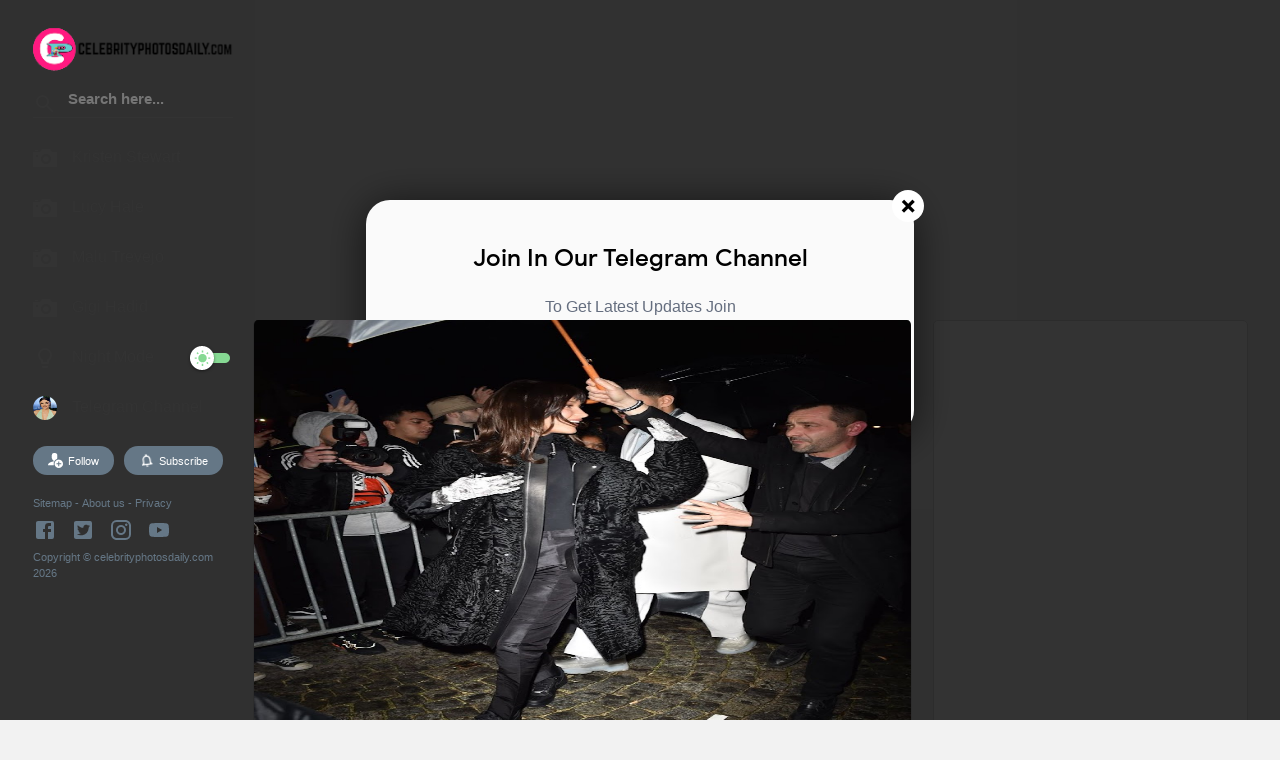

--- FILE ---
content_type: text/html; charset=UTF-8
request_url: https://www.celebrityphotosdaily.com/2020/01/bella-hadid-arrives-at-dior-dashion.html
body_size: 77865
content:
<!DOCTYPE html>
<html class='v2' dir='ltr' xmlns='http://www.w3.org/1999/xhtml' xmlns:b='http://www.google.com/2005/gml/b' xmlns:data='http://www.google.com/2005/gml/data' xmlns:expr='http://www.google.com/2005/gml/expr'>
<head>
<link href='https://www.blogger.com/static/v1/widgets/335934321-css_bundle_v2.css' rel='stylesheet' type='text/css'/>
<script async='async' data-ad-client='ca-pub-4761425367968909' src='https://pagead2.googlesyndication.com/pagead/js/adsbygoogle.js'></script>
<!-- Global site tag (gtag.js) - Google Analytics -->
<script async='async' src='https://www.googletagmanager.com/gtag/js?id=UA-164122247-1'></script>
<script>
  window.dataLayer = window.dataLayer || [];
  function gtag(){dataLayer.push(arguments);}
  gtag('js', new Date());

  gtag('config', 'UA-164122247-1');
</script>
<meta content='c798a46659c40571' name='yandex-verification'/>
<meta content='f0aac0f4022463f7' name='yandex-verification'/>
<meta content='XcSBVwUkLe1eJUFBaFUemEuLU5UndRTVNTR7YquLr3E' name='google-site-verification'/>
<meta content='37e920660078f73a' name='yandex-verification'/>
<meta content='68fd5d2f371e0b07dc9a36d983eb59e0ae9c7f87bffb1f5f038f1bf6c9d3d8fc' name='ahrefs-site-verification'/>
<meta content='United States' name='geo.placename'/>
<meta content='Celebrity Photos Daily' name='Author'/>
<meta content='id' name='geo.country'/>
<meta content='Celebrity Photos Daily.Com' name='twitter:site'/>
<meta content='@celbphotosdaily' name='twitter:creator'/>
<meta content='text/html; charset=UTF-8' http-equiv='Content-Type'/>
<meta content='blogger' name='generator'/>
<link href='https://www.celebrityphotosdaily.com/favicon.ico' rel='icon' type='image/x-icon'/>
<link href='https://www.celebrityphotosdaily.com/2020/01/bella-hadid-arrives-at-dior-dashion.html' rel='canonical'/>
<link rel="alternate" type="application/atom+xml" title="Celebrity Photos Daily.Com - Atom" href="https://www.celebrityphotosdaily.com/feeds/posts/default" />
<link rel="alternate" type="application/rss+xml" title="Celebrity Photos Daily.Com - RSS" href="https://www.celebrityphotosdaily.com/feeds/posts/default?alt=rss" />
<link rel="service.post" type="application/atom+xml" title="Celebrity Photos Daily.Com - Atom" href="https://www.blogger.com/feeds/5313315223287302633/posts/default" />

<link rel="alternate" type="application/atom+xml" title="Celebrity Photos Daily.Com - Atom" href="https://www.celebrityphotosdaily.com/feeds/4261517615114775835/comments/default" />
<!--Can't find substitution for tag [blog.ieCssRetrofitLinks]-->
<link href='https://blogger.googleusercontent.com/img/b/R29vZ2xl/AVvXsEirC9ZXyz4gBvzOOnkxrA9acbu8BZ2f6aiRkmMs4WCNn-HG4pddqSerqlEtNUgl1XTO62LOZyPOcfm1_D6FeuggvRL3qqkfs-RJMUsGt8uAXyZfeEUyF1_okOXgPZ3hq_tuKirdohgM_Kg/s640/Celebrity+Photos+DailyBella+Hadid+Arrives+at+Dior+Dashion+Show+at+PFW+in+Paris+17+JAn-2020+%25281%2529.jpg' rel='image_src'/>
<meta content='Celebrity Photos DailyBella Hadid Arrives at Dior Dashion Show at PFW in Paris 17 JAn-2020' name='description'/>
<meta content='https://www.celebrityphotosdaily.com/2020/01/bella-hadid-arrives-at-dior-dashion.html' property='og:url'/>
<meta content='Bella Hadid Arrives at Dior Dashion Show at PFW in Paris 17 JAn-2020' property='og:title'/>
<meta content='Celebrity Photos DailyBella Hadid Arrives at Dior Dashion Show at PFW in Paris 17 JAn-2020' property='og:description'/>
<meta content='https://blogger.googleusercontent.com/img/b/R29vZ2xl/AVvXsEirC9ZXyz4gBvzOOnkxrA9acbu8BZ2f6aiRkmMs4WCNn-HG4pddqSerqlEtNUgl1XTO62LOZyPOcfm1_D6FeuggvRL3qqkfs-RJMUsGt8uAXyZfeEUyF1_okOXgPZ3hq_tuKirdohgM_Kg/w1200-h630-p-k-no-nu/Celebrity+Photos+DailyBella+Hadid+Arrives+at+Dior+Dashion+Show+at+PFW+in+Paris+17+JAn-2020+%25281%2529.jpg' property='og:image'/>
<meta content='width=device-width, initial-scale=1, maximum-scale=1' name='viewport'/>
<title>Bella Hadid Arrives at Dior Dashion Show at PFW in Paris 17 JAn-2020</title>
<include expiration='7d' path='*.css'></include>
<include expiration='7d' path='*.js'></include>
<include expiration='3d' path='*.gif'></include>
<include expiration='3d' path='*.jpeg'></include>
<include expiration='3d' path='*.jpg'></include>
<include expiration='3d' path='*.png'></include>
<link href='https://www.celebrityphotosdaily.com/2020/01/bella-hadid-arrives-at-dior-dashion.html' rel='dns-prefetch'/>
<link href='https://www.google-analytics.com/' rel='dns-prefetch'/>
<link href='https://pagead2.googlesyndication.com/' rel='dns-prefetch'/>
<link href='https://www.facebook.com/' rel='dns-prefetch'/>
<link href='https://static.xx.fbcdn.net/' rel='dns-prefetch'/>
<link href='https://www.googletagservices.com/' rel='dns-prefetch'/>
<link href='https://apis.google.com/' rel='dns-prefetch'/>
<link href='https://ajax.googleapis.com/' rel='dns-prefetch'/>
<link href='https://fonts.gstatic.com/' rel='dns-prefetch'/>
<link href='https://maxcdn.bootstrapcdn.com/' rel='dns-prefetch'/>
<link href='https://www.blogger.com' rel='dns-prefetch'/>
<link href='https://fonts.googleapis.com/' rel='dns-prefetch'/>
<link href='https://1.bp.blogspot.com/' rel='dns-prefetch'/>
<link href='https://2.bp.blogspot.com/' rel='dns-prefetch'/>
<link href='https://3.bp.blogspot.com/' rel='dns-prefetch'/>
<link href='https://4.bp.blogspot.com/' rel='dns-prefetch'/>
<link href='https://googleads.g.doubleclick.net/' rel='dns-prefetch'/>
<link href='https://secure.rating-widget.com' rel='dns-prefetch'/>
<style type="text/css">
<!-- /*<style type='text/css'>@font-face{font-family:'Roboto';font-style:normal;font-weight:400;font-stretch:100%;font-display:swap;src:url(//fonts.gstatic.com/s/roboto/v50/KFOMCnqEu92Fr1ME7kSn66aGLdTylUAMQXC89YmC2DPNWubEbVmZiAr0klQmz24O0g.woff2)format('woff2');unicode-range:U+0460-052F,U+1C80-1C8A,U+20B4,U+2DE0-2DFF,U+A640-A69F,U+FE2E-FE2F;}@font-face{font-family:'Roboto';font-style:normal;font-weight:400;font-stretch:100%;font-display:swap;src:url(//fonts.gstatic.com/s/roboto/v50/KFOMCnqEu92Fr1ME7kSn66aGLdTylUAMQXC89YmC2DPNWubEbVmQiAr0klQmz24O0g.woff2)format('woff2');unicode-range:U+0301,U+0400-045F,U+0490-0491,U+04B0-04B1,U+2116;}@font-face{font-family:'Roboto';font-style:normal;font-weight:400;font-stretch:100%;font-display:swap;src:url(//fonts.gstatic.com/s/roboto/v50/KFOMCnqEu92Fr1ME7kSn66aGLdTylUAMQXC89YmC2DPNWubEbVmYiAr0klQmz24O0g.woff2)format('woff2');unicode-range:U+1F00-1FFF;}@font-face{font-family:'Roboto';font-style:normal;font-weight:400;font-stretch:100%;font-display:swap;src:url(//fonts.gstatic.com/s/roboto/v50/KFOMCnqEu92Fr1ME7kSn66aGLdTylUAMQXC89YmC2DPNWubEbVmXiAr0klQmz24O0g.woff2)format('woff2');unicode-range:U+0370-0377,U+037A-037F,U+0384-038A,U+038C,U+038E-03A1,U+03A3-03FF;}@font-face{font-family:'Roboto';font-style:normal;font-weight:400;font-stretch:100%;font-display:swap;src:url(//fonts.gstatic.com/s/roboto/v50/KFOMCnqEu92Fr1ME7kSn66aGLdTylUAMQXC89YmC2DPNWubEbVnoiAr0klQmz24O0g.woff2)format('woff2');unicode-range:U+0302-0303,U+0305,U+0307-0308,U+0310,U+0312,U+0315,U+031A,U+0326-0327,U+032C,U+032F-0330,U+0332-0333,U+0338,U+033A,U+0346,U+034D,U+0391-03A1,U+03A3-03A9,U+03B1-03C9,U+03D1,U+03D5-03D6,U+03F0-03F1,U+03F4-03F5,U+2016-2017,U+2034-2038,U+203C,U+2040,U+2043,U+2047,U+2050,U+2057,U+205F,U+2070-2071,U+2074-208E,U+2090-209C,U+20D0-20DC,U+20E1,U+20E5-20EF,U+2100-2112,U+2114-2115,U+2117-2121,U+2123-214F,U+2190,U+2192,U+2194-21AE,U+21B0-21E5,U+21F1-21F2,U+21F4-2211,U+2213-2214,U+2216-22FF,U+2308-230B,U+2310,U+2319,U+231C-2321,U+2336-237A,U+237C,U+2395,U+239B-23B7,U+23D0,U+23DC-23E1,U+2474-2475,U+25AF,U+25B3,U+25B7,U+25BD,U+25C1,U+25CA,U+25CC,U+25FB,U+266D-266F,U+27C0-27FF,U+2900-2AFF,U+2B0E-2B11,U+2B30-2B4C,U+2BFE,U+3030,U+FF5B,U+FF5D,U+1D400-1D7FF,U+1EE00-1EEFF;}@font-face{font-family:'Roboto';font-style:normal;font-weight:400;font-stretch:100%;font-display:swap;src:url(//fonts.gstatic.com/s/roboto/v50/KFOMCnqEu92Fr1ME7kSn66aGLdTylUAMQXC89YmC2DPNWubEbVn6iAr0klQmz24O0g.woff2)format('woff2');unicode-range:U+0001-000C,U+000E-001F,U+007F-009F,U+20DD-20E0,U+20E2-20E4,U+2150-218F,U+2190,U+2192,U+2194-2199,U+21AF,U+21E6-21F0,U+21F3,U+2218-2219,U+2299,U+22C4-22C6,U+2300-243F,U+2440-244A,U+2460-24FF,U+25A0-27BF,U+2800-28FF,U+2921-2922,U+2981,U+29BF,U+29EB,U+2B00-2BFF,U+4DC0-4DFF,U+FFF9-FFFB,U+10140-1018E,U+10190-1019C,U+101A0,U+101D0-101FD,U+102E0-102FB,U+10E60-10E7E,U+1D2C0-1D2D3,U+1D2E0-1D37F,U+1F000-1F0FF,U+1F100-1F1AD,U+1F1E6-1F1FF,U+1F30D-1F30F,U+1F315,U+1F31C,U+1F31E,U+1F320-1F32C,U+1F336,U+1F378,U+1F37D,U+1F382,U+1F393-1F39F,U+1F3A7-1F3A8,U+1F3AC-1F3AF,U+1F3C2,U+1F3C4-1F3C6,U+1F3CA-1F3CE,U+1F3D4-1F3E0,U+1F3ED,U+1F3F1-1F3F3,U+1F3F5-1F3F7,U+1F408,U+1F415,U+1F41F,U+1F426,U+1F43F,U+1F441-1F442,U+1F444,U+1F446-1F449,U+1F44C-1F44E,U+1F453,U+1F46A,U+1F47D,U+1F4A3,U+1F4B0,U+1F4B3,U+1F4B9,U+1F4BB,U+1F4BF,U+1F4C8-1F4CB,U+1F4D6,U+1F4DA,U+1F4DF,U+1F4E3-1F4E6,U+1F4EA-1F4ED,U+1F4F7,U+1F4F9-1F4FB,U+1F4FD-1F4FE,U+1F503,U+1F507-1F50B,U+1F50D,U+1F512-1F513,U+1F53E-1F54A,U+1F54F-1F5FA,U+1F610,U+1F650-1F67F,U+1F687,U+1F68D,U+1F691,U+1F694,U+1F698,U+1F6AD,U+1F6B2,U+1F6B9-1F6BA,U+1F6BC,U+1F6C6-1F6CF,U+1F6D3-1F6D7,U+1F6E0-1F6EA,U+1F6F0-1F6F3,U+1F6F7-1F6FC,U+1F700-1F7FF,U+1F800-1F80B,U+1F810-1F847,U+1F850-1F859,U+1F860-1F887,U+1F890-1F8AD,U+1F8B0-1F8BB,U+1F8C0-1F8C1,U+1F900-1F90B,U+1F93B,U+1F946,U+1F984,U+1F996,U+1F9E9,U+1FA00-1FA6F,U+1FA70-1FA7C,U+1FA80-1FA89,U+1FA8F-1FAC6,U+1FACE-1FADC,U+1FADF-1FAE9,U+1FAF0-1FAF8,U+1FB00-1FBFF;}@font-face{font-family:'Roboto';font-style:normal;font-weight:400;font-stretch:100%;font-display:swap;src:url(//fonts.gstatic.com/s/roboto/v50/KFOMCnqEu92Fr1ME7kSn66aGLdTylUAMQXC89YmC2DPNWubEbVmbiAr0klQmz24O0g.woff2)format('woff2');unicode-range:U+0102-0103,U+0110-0111,U+0128-0129,U+0168-0169,U+01A0-01A1,U+01AF-01B0,U+0300-0301,U+0303-0304,U+0308-0309,U+0323,U+0329,U+1EA0-1EF9,U+20AB;}@font-face{font-family:'Roboto';font-style:normal;font-weight:400;font-stretch:100%;font-display:swap;src:url(//fonts.gstatic.com/s/roboto/v50/KFOMCnqEu92Fr1ME7kSn66aGLdTylUAMQXC89YmC2DPNWubEbVmaiAr0klQmz24O0g.woff2)format('woff2');unicode-range:U+0100-02BA,U+02BD-02C5,U+02C7-02CC,U+02CE-02D7,U+02DD-02FF,U+0304,U+0308,U+0329,U+1D00-1DBF,U+1E00-1E9F,U+1EF2-1EFF,U+2020,U+20A0-20AB,U+20AD-20C0,U+2113,U+2C60-2C7F,U+A720-A7FF;}@font-face{font-family:'Roboto';font-style:normal;font-weight:400;font-stretch:100%;font-display:swap;src:url(//fonts.gstatic.com/s/roboto/v50/KFOMCnqEu92Fr1ME7kSn66aGLdTylUAMQXC89YmC2DPNWubEbVmUiAr0klQmz24.woff2)format('woff2');unicode-range:U+0000-00FF,U+0131,U+0152-0153,U+02BB-02BC,U+02C6,U+02DA,U+02DC,U+0304,U+0308,U+0329,U+2000-206F,U+20AC,U+2122,U+2191,U+2193,U+2212,U+2215,U+FEFF,U+FFFD;}</style>
<style id='page-skin-1' type='text/css'><!--
*
/* Variable definitions
====================
<Variable name="keycolor" description="Main Color" type="color" default="#4090f1"/>
<Group description="links color" selector="body">
<Variable name="main.color" description="Main Theme Color" type="color" default="#4090f1"/>
</Group>
*/
<Group description="Comment Section">
<Variable name="body.background" description="Body Background" type="background" color="#dddfe2" default="#dddfe2 none repeat scroll top left"/>
<Variable name="body.font" description="Font" type="font" default="normal 400 14px Roboto, Arial, sans-serif"/>
<Variable name="body.text.color" description="Text Color" type="color" default="#1d2129"/>
<Variable name="body.text.font" description="1" type="font" default="normal 400 14px Arial,sans-serif"/>
<Variable name="posts.background.color" description="2" type="color" default="#fff"/>
<Variable name="body.link.color" description="3" type="color" default="#008c5f"/>
<Variable name="body.link.visited.color" description="4" type="color" default="#008c5f"/>
<Variable name="body.link.hover.color" description="5" type="color" default="#1d2129"/>
<Variable name="blog.title.font" description="6" type="font" default="normal 400 14px Roboto,Arial,sans-serif"/>
<Variable name="blog.title.color" description="7" type="color" default="#fff"/>
<Variable name="header.icons.color" description="8" type="color" default="#fff"/>
<Variable name="tabs.font" description="9" type="font" default="normal 400 14px Roboto,Arial,sans-serif"/>
<Variable name="tabs.color" description="10" type="color" default="#ccc"/>
<Variable name="tabs.selected.color" description="11" type="color" default="#fff"/>
<Variable name="tabs.overflow.background.color" description="12" type="color" default="#fff"/>
<Variable name="tabs.overflow.color" description="13" type="color" default="#1d2129"/>
<Variable name="tabs.overflow.selected.color" description="14" type="color" default="#1d2129"/>
<Variable name="posts.title.color" description="15" type="color" default="#1d2129"/>
<Variable name="posts.title.font" description="16" type="font" default="normal 400 14px Roboto,Arial,sans-serif"/>
<Variable name="posts.text.font" description="17" type="font" default="normal 400 14px Roboto,Arial,sans-serif"/>
<Variable name="posts.text.color" description="18" type="color" default="#1d2129"/>
<Variable name="posts.icons.color" description="19" type="color" default="#1d2129"/>
<Variable name="labels.background.color" description="20" type="color" default="#008c5f"/>
</Group>
@font-face{font-family:'Google Sans';font-style:normal;font-weight:400;src:local('Google Sans Regular'),local(GoogleSans-Regular),url(//fonts.gstatic.com/s/googlesans/v5/4UaGrENHsxJlGDuGo1OIlL3Kwp5MKg.woff2) format("woff2");unicode-range:U+0400-045F,U+0490-0491,U+04B0-04B1,U+2116}@font-face{font-family:'Google Sans';font-style:normal;font-weight:400;src:local('Google Sans Regular'),local(GoogleSans-Regular),url(//fonts.gstatic.com/s/googlesans/v5/4UaGrENHsxJlGDuGo1OIlL3Nwp5MKg.woff2) format("woff2");unicode-range:U+0370-03FF}@font-face{font-family:'Google Sans';font-style:normal;font-weight:400;src:local('Google Sans Regular'),local(GoogleSans-Regular),url(//fonts.gstatic.com/s/googlesans/v5/4UaGrENHsxJlGDuGo1OIlL3Awp5MKg.woff2) format("woff2");unicode-range:U+0100-024F,U+0259,U+1E00-1EFF,U+2020,U+20A0-20AB,U+20AD-20CF,U+2113,U+2C60-2C7F,U+A720-A7FF}@font-face{font-family:'Google Sans';font-style:normal;font-weight:400;src:local('Google Sans Regular'),local(GoogleSans-Regular),url(//fonts.gstatic.com/s/googlesans/v5/4UaGrENHsxJlGDuGo1OIlL3Owp4.woff2) format("woff2");unicode-range:U+0000-00FF,U+0131,U+0152-0153,U+02BB-02BC,U+02C6,U+02DA,U+02DC,U+2000-206F,U+2074,U+20AC,U+2122,U+2191,U+2193,U+2212,U+2215,U+FEFF,U+FFFD}@font-face{font-family:'Google Sans';font-style:normal;font-weight:500;src:local('Google Sans Medium'),local(GoogleSans-Medium),url(//fonts.gstatic.com/s/googlesans/v5/4UabrENHsxJlGDuGo1OIlLU94Yt3CwZ-Pw.woff2) format("woff2");unicode-range:U+0400-045F,U+0490-0491,U+04B0-04B1,U+2116}@font-face{font-family:'Google Sans';font-style:normal;font-weight:500;src:local('Google Sans Medium'),local(GoogleSans-Medium),url(//fonts.gstatic.com/s/googlesans/v5/4UabrENHsxJlGDuGo1OIlLU94YtwCwZ-Pw.woff2) format("woff2");unicode-range:U+0370-03FF}@font-face{font-family:'Google Sans';font-style:normal;font-weight:500;src:local('Google Sans Medium'),local(GoogleSans-Medium),url(//fonts.gstatic.com/s/googlesans/v5/4UabrENHsxJlGDuGo1OIlLU94Yt9CwZ-Pw.woff2) format("woff2");unicode-range:U+0100-024F,U+0259,U+1E00-1EFF,U+2020,U+20A0-20AB,U+20AD-20CF,U+2113,U+2C60-2C7F,U+A720-A7FF}@font-face{font-family:'Google Sans';font-style:normal;font-weight:500;src:local('Google Sans Medium'),local(GoogleSans-Medium),url(//fonts.gstatic.com/s/googlesans/v5/4UabrENHsxJlGDuGo1OIlLU94YtzCwY.woff2) format("woff2");unicode-range:U+0000-00FF,U+0131,U+0152-0153,U+02BB-02BC,U+02C6,U+02DA,U+02DC,U+2000-206F,U+2074,U+20AC,U+2122,U+2191,U+2193,U+2212,U+2215,U+FEFF,U+FFFD}
/* Fontawesome */
@font-face{font-family:'FontAwesome';src:url('https://maxcdn.bootstrapcdn.com/font-awesome/4.7.0/fonts/fontawesome-webfont.eot?v=4.7.0');src:url('https://maxcdn.bootstrapcdn.com/font-awesome/4.7.0/fonts/fontawesome-webfont.eot?#iefix&v=4.7.0') format('embedded-opentype'),url('https://maxcdn.bootstrapcdn.com/font-awesome/4.7.0/fonts/fontawesome-webfont.woff2?v=4.7.0') format('woff2'),url('https://maxcdn.bootstrapcdn.com/font-awesome/4.7.0/fonts/fontawesome-webfont.woff?v=4.7.0') format('woff'),url('https://maxcdn.bootstrapcdn.com/font-awesome/4.7.0/fonts/fontawesome-webfont.ttf?v=4.7.0') format('truetype'),url('https://maxcdn.bootstrapcdn.com/font-awesome/4.7.0/fonts/fontawesome-webfont.svg?v=4.7.0#fontawesomeregular') format('svg');font-weight:normal;font-style:normal}.fa{display:inline-block;font:normal normal normal 14px/1 FontAwesome;font-size:inherit;text-rendering:auto;-webkit-font-smoothing:antialiased;-moz-osx-font-smoothing:grayscale}.fa-lg{font-size:1.33333333em;line-height:.75em;vertical-align:-15%}.fa-2x{font-size:2em}.fa-3x{font-size:3em}.fa-4x{font-size:4em}.fa-5x{font-size:5em}.fa-fw{width:1.28571429em;text-align:center}.fa-ul{padding-left:0;margin-left:2.14285714em;list-style-type:none}.fa-ul>li{position:relative}.fa-li{position:absolute;left:-2.14285714em;width:2.14285714em;top:.14285714em;text-align:center}.fa-li.fa-lg{left:-1.85714286em}.fa-border{padding:.2em .25em .15em;border:solid .08em #eee;border-radius:.1em}.fa-pull-left{float:left}.fa-pull-right{float:right}.fa.fa-pull-left{margin-right:.3em}.fa.fa-pull-right{margin-left:.3em}.pull-right{float:right}.pull-left{float:left}.fa.pull-left{margin-right:.3em}.fa.pull-right{margin-left:.3em}.fa-spin{-webkit-animation:fa-spin 2s infinite linear;animation:fa-spin 2s infinite linear}.fa-pulse{-webkit-animation:fa-spin 1s infinite steps(8);animation:fa-spin 1s infinite steps(8)}@-webkit-keyframes fa-spin{0%{-webkit-transform:rotate(0deg);transform:rotate(0deg)}100%{-webkit-transform:rotate(359deg);transform:rotate(359deg)}}@keyframes fa-spin{0%{-webkit-transform:rotate(0deg);transform:rotate(0deg)}100%{-webkit-transform:rotate(359deg);transform:rotate(359deg)}}.fa-rotate-90{-ms-filter:"progid:DXImageTransform.Microsoft.BasicImage(rotation=1)";-webkit-transform:rotate(90deg);-ms-transform:rotate(90deg);transform:rotate(90deg)}.fa-rotate-180{-ms-filter:"progid:DXImageTransform.Microsoft.BasicImage(rotation=2)";-webkit-transform:rotate(180deg);-ms-transform:rotate(180deg);transform:rotate(180deg)}.fa-rotate-270{-ms-filter:"progid:DXImageTransform.Microsoft.BasicImage(rotation=3)";-webkit-transform:rotate(270deg);-ms-transform:rotate(270deg);transform:rotate(270deg)}.fa-flip-horizontal{-ms-filter:"progid:DXImageTransform.Microsoft.BasicImage(rotation=0, mirror=1)";-webkit-transform:scale(-1, 1);-ms-transform:scale(-1, 1);transform:scale(-1, 1)}.fa-flip-vertical{-ms-filter:"progid:DXImageTransform.Microsoft.BasicImage(rotation=2, mirror=1)";-webkit-transform:scale(1, -1);-ms-transform:scale(1, -1);transform:scale(1, -1)}:root .fa-rotate-90,:root .fa-rotate-180,:root .fa-rotate-270,:root .fa-flip-horizontal,:root .fa-flip-vertical{filter:none}.fa-stack{position:relative;display:inline-block;width:2em;height:2em;line-height:2em;vertical-align:middle}.fa-stack-1x,.fa-stack-2x{position:absolute;left:0;width:100%;text-align:center}.fa-stack-1x{line-height:inherit}.fa-stack-2x{font-size:2em}.fa-inverse{color:#fff}.fa-glass:before{content:"\f000"}.fa-music:before{content:"\f001"}.fa-search:before{content:"\f002"}.fa-envelope-o:before{content:"\f003"}.fa-heart:before{content:"\f004"}.fa-star:before{content:"\f005"}.fa-star-o:before{content:"\f006"}.fa-user:before{content:"\f007"}.fa-film:before{content:"\f008"}.fa-th-large:before{content:"\f009"}.fa-th:before{content:"\f00a"}.fa-th-list:before{content:"\f00b"}.fa-check:before{content:"\f00c"}.fa-remove:before,.fa-close:before,.fa-times:before{content:"\f00d"}.fa-search-plus:before{content:"\f00e"}.fa-search-minus:before{content:"\f010"}.fa-power-off:before{content:"\f011"}.fa-signal:before{content:"\f012"}.fa-gear:before,.fa-cog:before{content:"\f013"}.fa-trash-o:before{content:"\f014"}.fa-home:before{content:"\f015"}.fa-file-o:before{content:"\f016"}.fa-clock-o:before{content:"\f017"}.fa-road:before{content:"\f018"}.fa-download:before{content:"\f019"}.fa-arrow-circle-o-down:before{content:"\f01a"}.fa-arrow-circle-o-up:before{content:"\f01b"}.fa-inbox:before{content:"\f01c"}.fa-play-circle-o:before{content:"\f01d"}.fa-rotate-right:before,.fa-repeat:before{content:"\f01e"}.fa-refresh:before{content:"\f021"}.fa-list-alt:before{content:"\f022"}.fa-lock:before{content:"\f023"}.fa-flag:before{content:"\f024"}.fa-headphones:before{content:"\f025"}.fa-volume-off:before{content:"\f026"}.fa-volume-down:before{content:"\f027"}.fa-volume-up:before{content:"\f028"}.fa-qrcode:before{content:"\f029"}.fa-barcode:before{content:"\f02a"}.fa-tag:before{content:"\f02b"}.fa-tags:before{content:"\f02c"}.fa-book:before{content:"\f02d"}.fa-bookmark:before{content:"\f02e"}.fa-print:before{content:"\f02f"}.fa-camera:before{content:"\f030"}.fa-font:before{content:"\f031"}.fa-bold:before{content:"\f032"}.fa-italic:before{content:"\f033"}.fa-text-height:before{content:"\f034"}.fa-text-width:before{content:"\f035"}.fa-align-left:before{content:"\f036"}.fa-align-center:before{content:"\f037"}.fa-align-right:before{content:"\f038"}.fa-align-justify:before{content:"\f039"}.fa-list:before{content:"\f03a"}.fa-dedent:before,.fa-outdent:before{content:"\f03b"}.fa-indent:before{content:"\f03c"}.fa-video-camera:before{content:"\f03d"}.fa-photo:before,.fa-image:before,.fa-picture-o:before{content:"\f03e"}.fa-pencil:before{content:"\f040"}.fa-map-marker:before{content:"\f041"}.fa-adjust:before{content:"\f042"}.fa-tint:before{content:"\f043"}.fa-edit:before,.fa-pencil-square-o:before{content:"\f044"}.fa-share-square-o:before{content:"\f045"}.fa-check-square-o:before{content:"\f046"}.fa-arrows:before{content:"\f047"}.fa-step-backward:before{content:"\f048"}.fa-fast-backward:before{content:"\f049"}.fa-backward:before{content:"\f04a"}.fa-play:before{content:"\f04b"}.fa-pause:before{content:"\f04c"}.fa-stop:before{content:"\f04d"}.fa-forward:before{content:"\f04e"}.fa-fast-forward:before{content:"\f050"}.fa-step-forward:before{content:"\f051"}.fa-eject:before{content:"\f052"}.fa-chevron-left:before{content:"\f053"}.fa-chevron-right:before{content:"\f054"}.fa-plus-circle:before{content:"\f055"}.fa-minus-circle:before{content:"\f056"}.fa-times-circle:before{content:"\f057"}.fa-check-circle:before{content:"\f058"}.fa-question-circle:before{content:"\f059"}.fa-info-circle:before{content:"\f05a"}.fa-crosshairs:before{content:"\f05b"}.fa-times-circle-o:before{content:"\f05c"}.fa-check-circle-o:before{content:"\f05d"}.fa-ban:before{content:"\f05e"}.fa-arrow-left:before{content:"\f060"}.fa-arrow-right:before{content:"\f061"}.fa-arrow-up:before{content:"\f062"}.fa-arrow-down:before{content:"\f063"}.fa-mail-forward:before,.fa-share:before{content:"\f064"}.fa-expand:before{content:"\f065"}.fa-compress:before{content:"\f066"}.fa-plus:before{content:"\f067"}.fa-minus:before{content:"\f068"}.fa-asterisk:before{content:"\f069"}.fa-exclamation-circle:before{content:"\f06a"}.fa-gift:before{content:"\f06b"}.fa-leaf:before{content:"\f06c"}.fa-fire:before{content:"\f06d"}.fa-eye:before{content:"\f06e"}.fa-eye-slash:before{content:"\f070"}.fa-warning:before,.fa-exclamation-triangle:before{content:"\f071"}.fa-plane:before{content:"\f072"}.fa-calendar:before{content:"\f073"}.fa-random:before{content:"\f074"}.fa-comment:before{content:"\f075"}.fa-magnet:before{content:"\f076"}.fa-chevron-up:before{content:"\f077"}.fa-chevron-down:before{content:"\f078"}.fa-retweet:before{content:"\f079"}.fa-shopping-cart:before{content:"\f07a"}.fa-folder:before{content:"\f07b"}.fa-folder-open:before{content:"\f07c"}.fa-arrows-v:before{content:"\f07d"}.fa-arrows-h:before{content:"\f07e"}.fa-bar-chart-o:before,.fa-bar-chart:before{content:"\f080"}.fa-twitter-square:before{content:"\f081"}.fa-facebook-square:before{content:"\f082"}.fa-camera-retro:before{content:"\f083"}.fa-key:before{content:"\f084"}.fa-gears:before,.fa-cogs:before{content:"\f085"}.fa-comments:before{content:"\f086"}.fa-thumbs-o-up:before{content:"\f087"}.fa-thumbs-o-down:before{content:"\f088"}.fa-star-half:before{content:"\f089"}.fa-heart-o:before{content:"\f08a"}.fa-sign-out:before{content:"\f08b"}.fa-linkedin-square:before{content:"\f08c"}.fa-thumb-tack:before{content:"\f08d"}.fa-external-link:before{content:"\f08e"}.fa-sign-in:before{content:"\f090"}.fa-trophy:before{content:"\f091"}.fa-github-square:before{content:"\f092"}.fa-upload:before{content:"\f093"}.fa-lemon-o:before{content:"\f094"}.fa-phone:before{content:"\f095"}.fa-square-o:before{content:"\f096"}.fa-bookmark-o:before{content:"\f097"}.fa-phone-square:before{content:"\f098"}.fa-twitter:before{content:"\f099"}.fa-facebook-f:before,.fa-facebook:before{content:"\f09a"}.fa-github:before{content:"\f09b"}.fa-unlock:before{content:"\f09c"}.fa-credit-card:before{content:"\f09d"}.fa-feed:before,.fa-rss:before{content:"\f09e"}.fa-hdd-o:before{content:"\f0a0"}.fa-bullhorn:before{content:"\f0a1"}.fa-bell:before{content:"\f0f3"}.fa-certificate:before{content:"\f0a3"}.fa-hand-o-right:before{content:"\f0a4"}.fa-hand-o-left:before{content:"\f0a5"}.fa-hand-o-up:before{content:"\f0a6"}.fa-hand-o-down:before{content:"\f0a7"}.fa-arrow-circle-left:before{content:"\f0a8"}.fa-arrow-circle-right:before{content:"\f0a9"}.fa-arrow-circle-up:before{content:"\f0aa"}.fa-arrow-circle-down:before{content:"\f0ab"}.fa-globe:before{content:"\f0ac"}.fa-wrench:before{content:"\f0ad"}.fa-tasks:before{content:"\f0ae"}.fa-filter:before{content:"\f0b0"}.fa-briefcase:before{content:"\f0b1"}.fa-arrows-alt:before{content:"\f0b2"}.fa-group:before,.fa-users:before{content:"\f0c0"}.fa-chain:before,.fa-link:before{content:"\f0c1"}.fa-cloud:before{content:"\f0c2"}.fa-flask:before{content:"\f0c3"}.fa-cut:before,.fa-scissors:before{content:"\f0c4"}.fa-copy:before,.fa-files-o:before{content:"\f0c5"}.fa-paperclip:before{content:"\f0c6"}.fa-save:before,.fa-floppy-o:before{content:"\f0c7"}.fa-square:before{content:"\f0c8"}.fa-navicon:before,.fa-reorder:before,.fa-bars:before{content:"\f0c9"}.fa-list-ul:before{content:"\f0ca"}.fa-list-ol:before{content:"\f0cb"}.fa-strikethrough:before{content:"\f0cc"}.fa-underline:before{content:"\f0cd"}.fa-table:before{content:"\f0ce"}.fa-magic:before{content:"\f0d0"}.fa-truck:before{content:"\f0d1"}.fa-pinterest:before{content:"\f0d2"}.fa-pinterest-square:before{content:"\f0d3"}.fa-google-plus-square:before{content:"\f0d4"}.fa-google-plus:before{content:"\f0d5"}.fa-money:before{content:"\f0d6"}.fa-caret-down:before{content:"\f0d7"}.fa-caret-up:before{content:"\f0d8"}.fa-caret-left:before{content:"\f0d9"}.fa-caret-right:before{content:"\f0da"}.fa-columns:before{content:"\f0db"}.fa-unsorted:before,.fa-sort:before{content:"\f0dc"}.fa-sort-down:before,.fa-sort-desc:before{content:"\f0dd"}.fa-sort-up:before,.fa-sort-asc:before{content:"\f0de"}.fa-envelope:before{content:"\f0e0"}.fa-linkedin:before{content:"\f0e1"}.fa-rotate-left:before,.fa-undo:before{content:"\f0e2"}.fa-legal:before,.fa-gavel:before{content:"\f0e3"}.fa-dashboard:before,.fa-tachometer:before{content:"\f0e4"}.fa-comment-o:before{content:"\f0e5"}.fa-comments-o:before{content:"\f0e6"}.fa-flash:before,.fa-bolt:before{content:"\f0e7"}.fa-sitemap:before{content:"\f0e8"}.fa-umbrella:before{content:"\f0e9"}.fa-paste:before,.fa-clipboard:before{content:"\f0ea"}.fa-lightbulb-o:before{content:"\f0eb"}.fa-exchange:before{content:"\f0ec"}.fa-cloud-download:before{content:"\f0ed"}.fa-cloud-upload:before{content:"\f0ee"}.fa-user-md:before{content:"\f0f0"}.fa-stethoscope:before{content:"\f0f1"}.fa-suitcase:before{content:"\f0f2"}.fa-bell-o:before{content:"\f0a2"}.fa-coffee:before{content:"\f0f4"}.fa-cutlery:before{content:"\f0f5"}.fa-file-text-o:before{content:"\f0f6"}.fa-building-o:before{content:"\f0f7"}.fa-hospital-o:before{content:"\f0f8"}.fa-ambulance:before{content:"\f0f9"}.fa-medkit:before{content:"\f0fa"}.fa-fighter-jet:before{content:"\f0fb"}.fa-beer:before{content:"\f0fc"}.fa-h-square:before{content:"\f0fd"}.fa-plus-square:before{content:"\f0fe"}.fa-angle-double-left:before{content:"\f100"}.fa-angle-double-right:before{content:"\f101"}.fa-angle-double-up:before{content:"\f102"}.fa-angle-double-down:before{content:"\f103"}.fa-angle-left:before{content:"\f104"}.fa-angle-right:before{content:"\f105"}.fa-angle-up:before{content:"\f106"}.fa-angle-down:before{content:"\f107"}.fa-desktop:before{content:"\f108"}.fa-laptop:before{content:"\f109"}.fa-tablet:before{content:"\f10a"}.fa-mobile-phone:before,.fa-mobile:before{content:"\f10b"}.fa-circle-o:before{content:"\f10c"}.fa-quote-left:before{content:"\f10d"}.fa-quote-right:before{content:"\f10e"}.fa-spinner:before{content:"\f110"}.fa-circle:before{content:"\f111"}.fa-mail-reply:before,.fa-reply:before{content:"\f112"}.fa-github-alt:before{content:"\f113"}.fa-folder-o:before{content:"\f114"}.fa-folder-open-o:before{content:"\f115"}.fa-smile-o:before{content:"\f118"}.fa-frown-o:before{content:"\f119"}.fa-meh-o:before{content:"\f11a"}.fa-gamepad:before{content:"\f11b"}.fa-keyboard-o:before{content:"\f11c"}.fa-flag-o:before{content:"\f11d"}.fa-flag-checkered:before{content:"\f11e"}.fa-terminal:before{content:"\f120"}.fa-code:before{content:"\f121"}.fa-mail-reply-all:before,.fa-reply-all:before{content:"\f122"}.fa-star-half-empty:before,.fa-star-half-full:before,.fa-star-half-o:before{content:"\f123"}.fa-location-arrow:before{content:"\f124"}.fa-crop:before{content:"\f125"}.fa-code-fork:before{content:"\f126"}.fa-unlink:before,.fa-chain-broken:before{content:"\f127"}.fa-question:before{content:"\f128"}.fa-info:before{content:"\f129"}.fa-exclamation:before{content:"\f12a"}.fa-superscript:before{content:"\f12b"}.fa-subscript:before{content:"\f12c"}.fa-eraser:before{content:"\f12d"}.fa-puzzle-piece:before{content:"\f12e"}.fa-microphone:before{content:"\f130"}.fa-microphone-slash:before{content:"\f131"}.fa-shield:before{content:"\f132"}.fa-calendar-o:before{content:"\f133"}.fa-fire-extinguisher:before{content:"\f134"}.fa-rocket:before{content:"\f135"}.fa-maxcdn:before{content:"\f136"}.fa-chevron-circle-left:before{content:"\f137"}.fa-chevron-circle-right:before{content:"\f138"}.fa-chevron-circle-up:before{content:"\f139"}.fa-chevron-circle-down:before{content:"\f13a"}.fa-html5:before{content:"\f13b"}.fa-css3:before{content:"\f13c"}.fa-anchor:before{content:"\f13d"}.fa-unlock-alt:before{content:"\f13e"}.fa-bullseye:before{content:"\f140"}.fa-ellipsis-h:before{content:"\f141"}.fa-ellipsis-v:before{content:"\f142"}.fa-rss-square:before{content:"\f143"}.fa-play-circle:before{content:"\f144"}.fa-ticket:before{content:"\f145"}.fa-minus-square:before{content:"\f146"}.fa-minus-square-o:before{content:"\f147"}.fa-level-up:before{content:"\f148"}.fa-level-down:before{content:"\f149"}.fa-check-square:before{content:"\f14a"}.fa-pencil-square:before{content:"\f14b"}.fa-external-link-square:before{content:"\f14c"}.fa-share-square:before{content:"\f14d"}.fa-compass:before{content:"\f14e"}.fa-toggle-down:before,.fa-caret-square-o-down:before{content:"\f150"}.fa-toggle-up:before,.fa-caret-square-o-up:before{content:"\f151"}.fa-toggle-right:before,.fa-caret-square-o-right:before{content:"\f152"}.fa-euro:before,.fa-eur:before{content:"\f153"}.fa-gbp:before{content:"\f154"}.fa-dollar:before,.fa-usd:before{content:"\f155"}.fa-rupee:before,.fa-inr:before{content:"\f156"}.fa-cny:before,.fa-rmb:before,.fa-yen:before,.fa-jpy:before{content:"\f157"}.fa-ruble:before,.fa-rouble:before,.fa-rub:before{content:"\f158"}.fa-won:before,.fa-krw:before{content:"\f159"}.fa-bitcoin:before,.fa-btc:before{content:"\f15a"}.fa-file:before{content:"\f15b"}.fa-file-text:before{content:"\f15c"}.fa-sort-alpha-asc:before{content:"\f15d"}.fa-sort-alpha-desc:before{content:"\f15e"}.fa-sort-amount-asc:before{content:"\f160"}.fa-sort-amount-desc:before{content:"\f161"}.fa-sort-numeric-asc:before{content:"\f162"}.fa-sort-numeric-desc:before{content:"\f163"}.fa-thumbs-up:before{content:"\f164"}.fa-thumbs-down:before{content:"\f165"}.fa-youtube-square:before{content:"\f166"}.fa-youtube:before{content:"\f167"}.fa-xing:before{content:"\f168"}.fa-xing-square:before{content:"\f169"}.fa-youtube-play:before{content:"\f16a"}.fa-dropbox:before{content:"\f16b"}.fa-stack-overflow:before{content:"\f16c"}.fa-instagram:before{content:"\f16d"}.fa-flickr:before{content:"\f16e"}.fa-adn:before{content:"\f170"}.fa-bitbucket:before{content:"\f171"}.fa-bitbucket-square:before{content:"\f172"}.fa-tumblr:before{content:"\f173"}.fa-tumblr-square:before{content:"\f174"}.fa-long-arrow-down:before{content:"\f175"}.fa-long-arrow-up:before{content:"\f176"}.fa-long-arrow-left:before{content:"\f177"}.fa-long-arrow-right:before{content:"\f178"}.fa-apple:before{content:"\f179"}.fa-windows:before{content:"\f17a"}.fa-android:before{content:"\f17b"}.fa-linux:before{content:"\f17c"}.fa-dribbble:before{content:"\f17d"}.fa-skype:before{content:"\f17e"}.fa-foursquare:before{content:"\f180"}.fa-trello:before{content:"\f181"}.fa-female:before{content:"\f182"}.fa-male:before{content:"\f183"}.fa-gittip:before,.fa-gratipay:before{content:"\f184"}.fa-sun-o:before{content:"\f185"}.fa-moon-o:before{content:"\f186"}.fa-archive:before{content:"\f187"}.fa-bug:before{content:"\f188"}.fa-vk:before{content:"\f189"}.fa-weibo:before{content:"\f18a"}.fa-renren:before{content:"\f18b"}.fa-pagelines:before{content:"\f18c"}.fa-stack-exchange:before{content:"\f18d"}.fa-arrow-circle-o-right:before{content:"\f18e"}.fa-arrow-circle-o-left:before{content:"\f190"}.fa-toggle-left:before,.fa-caret-square-o-left:before{content:"\f191"}.fa-dot-circle-o:before{content:"\f192"}.fa-wheelchair:before{content:"\f193"}.fa-vimeo-square:before{content:"\f194"}.fa-turkish-lira:before,.fa-try:before{content:"\f195"}.fa-plus-square-o:before{content:"\f196"}.fa-space-shuttle:before{content:"\f197"}.fa-slack:before{content:"\f198"}.fa-envelope-square:before{content:"\f199"}.fa-wordpress:before{content:"\f19a"}.fa-openid:before{content:"\f19b"}.fa-institution:before,.fa-bank:before,.fa-university:before{content:"\f19c"}.fa-mortar-board:before,.fa-graduation-cap:before{content:"\f19d"}.fa-yahoo:before{content:"\f19e"}.fa-google:before{content:"\f1a0"}.fa-reddit:before{content:"\f1a1"}.fa-reddit-square:before{content:"\f1a2"}.fa-stumbleupon-circle:before{content:"\f1a3"}.fa-stumbleupon:before{content:"\f1a4"}.fa-delicious:before{content:"\f1a5"}.fa-digg:before{content:"\f1a6"}.fa-pied-piper-pp:before{content:"\f1a7"}.fa-pied-piper-alt:before{content:"\f1a8"}.fa-drupal:before{content:"\f1a9"}.fa-joomla:before{content:"\f1aa"}.fa-language:before{content:"\f1ab"}.fa-fax:before{content:"\f1ac"}.fa-building:before{content:"\f1ad"}.fa-child:before{content:"\f1ae"}.fa-paw:before{content:"\f1b0"}.fa-spoon:before{content:"\f1b1"}.fa-cube:before{content:"\f1b2"}.fa-cubes:before{content:"\f1b3"}.fa-behance:before{content:"\f1b4"}.fa-behance-square:before{content:"\f1b5"}.fa-steam:before{content:"\f1b6"}.fa-steam-square:before{content:"\f1b7"}.fa-recycle:before{content:"\f1b8"}.fa-automobile:before,.fa-car:before{content:"\f1b9"}.fa-cab:before,.fa-taxi:before{content:"\f1ba"}.fa-tree:before{content:"\f1bb"}.fa-spotify:before{content:"\f1bc"}.fa-deviantart:before{content:"\f1bd"}.fa-soundcloud:before{content:"\f1be"}.fa-database:before{content:"\f1c0"}.fa-file-pdf-o:before{content:"\f1c1"}.fa-file-word-o:before{content:"\f1c2"}.fa-file-excel-o:before{content:"\f1c3"}.fa-file-powerpoint-o:before{content:"\f1c4"}.fa-file-photo-o:before,.fa-file-picture-o:before,.fa-file-image-o:before{content:"\f1c5"}.fa-file-zip-o:before,.fa-file-archive-o:before{content:"\f1c6"}.fa-file-sound-o:before,.fa-file-audio-o:before{content:"\f1c7"}.fa-file-movie-o:before,.fa-file-video-o:before{content:"\f1c8"}.fa-file-code-o:before{content:"\f1c9"}.fa-vine:before{content:"\f1ca"}.fa-codepen:before{content:"\f1cb"}.fa-jsfiddle:before{content:"\f1cc"}.fa-life-bouy:before,.fa-life-buoy:before,.fa-life-saver:before,.fa-support:before,.fa-life-ring:before{content:"\f1cd"}.fa-circle-o-notch:before{content:"\f1ce"}.fa-ra:before,.fa-resistance:before,.fa-rebel:before{content:"\f1d0"}.fa-ge:before,.fa-empire:before{content:"\f1d1"}.fa-git-square:before{content:"\f1d2"}.fa-git:before{content:"\f1d3"}.fa-y-combinator-square:before,.fa-yc-square:before,.fa-hacker-news:before{content:"\f1d4"}.fa-tencent-weibo:before{content:"\f1d5"}.fa-qq:before{content:"\f1d6"}.fa-wechat:before,.fa-weixin:before{content:"\f1d7"}.fa-send:before,.fa-paper-plane:before{content:"\f1d8"}.fa-send-o:before,.fa-paper-plane-o:before{content:"\f1d9"}.fa-history:before{content:"\f1da"}.fa-circle-thin:before{content:"\f1db"}.fa-header:before{content:"\f1dc"}.fa-paragraph:before{content:"\f1dd"}.fa-sliders:before{content:"\f1de"}.fa-share-alt:before{content:"\f1e0"}.fa-share-alt-square:before{content:"\f1e1"}.fa-bomb:before{content:"\f1e2"}.fa-soccer-ball-o:before,.fa-futbol-o:before{content:"\f1e3"}.fa-tty:before{content:"\f1e4"}.fa-binoculars:before{content:"\f1e5"}.fa-plug:before{content:"\f1e6"}.fa-slideshare:before{content:"\f1e7"}.fa-twitch:before{content:"\f1e8"}.fa-yelp:before{content:"\f1e9"}.fa-newspaper-o:before{content:"\f1ea"}.fa-wifi:before{content:"\f1eb"}.fa-calculator:before{content:"\f1ec"}.fa-paypal:before{content:"\f1ed"}.fa-google-wallet:before{content:"\f1ee"}.fa-cc-visa:before{content:"\f1f0"}.fa-cc-mastercard:before{content:"\f1f1"}.fa-cc-discover:before{content:"\f1f2"}.fa-cc-amex:before{content:"\f1f3"}.fa-cc-paypal:before{content:"\f1f4"}.fa-cc-stripe:before{content:"\f1f5"}.fa-bell-slash:before{content:"\f1f6"}.fa-bell-slash-o:before{content:"\f1f7"}.fa-trash:before{content:"\f1f8"}.fa-copyright:before{content:"\f1f9"}.fa-at:before{content:"\f1fa"}.fa-eyedropper:before{content:"\f1fb"}.fa-paint-brush:before{content:"\f1fc"}.fa-birthday-cake:before{content:"\f1fd"}.fa-area-chart:before{content:"\f1fe"}.fa-pie-chart:before{content:"\f200"}.fa-line-chart:before{content:"\f201"}.fa-lastfm:before{content:"\f202"}.fa-lastfm-square:before{content:"\f203"}.fa-toggle-off:before{content:"\f204"}.fa-toggle-on:before{content:"\f205"}.fa-bicycle:before{content:"\f206"}.fa-bus:before{content:"\f207"}.fa-ioxhost:before{content:"\f208"}.fa-angellist:before{content:"\f209"}.fa-cc:before{content:"\f20a"}.fa-shekel:before,.fa-sheqel:before,.fa-ils:before{content:"\f20b"}.fa-meanpath:before{content:"\f20c"}.fa-buysellads:before{content:"\f20d"}.fa-connectdevelop:before{content:"\f20e"}.fa-dashcube:before{content:"\f210"}.fa-forumbee:before{content:"\f211"}.fa-leanpub:before{content:"\f212"}.fa-sellsy:before{content:"\f213"}.fa-shirtsinbulk:before{content:"\f214"}.fa-simplybuilt:before{content:"\f215"}.fa-skyatlas:before{content:"\f216"}.fa-cart-plus:before{content:"\f217"}.fa-cart-arrow-down:before{content:"\f218"}.fa-diamond:before{content:"\f219"}.fa-ship:before{content:"\f21a"}.fa-user-secret:before{content:"\f21b"}.fa-motorcycle:before{content:"\f21c"}.fa-street-view:before{content:"\f21d"}.fa-heartbeat:before{content:"\f21e"}.fa-venus:before{content:"\f221"}.fa-mars:before{content:"\f222"}.fa-mercury:before{content:"\f223"}.fa-intersex:before,.fa-transgender:before{content:"\f224"}.fa-transgender-alt:before{content:"\f225"}.fa-venus-double:before{content:"\f226"}.fa-mars-double:before{content:"\f227"}.fa-venus-mars:before{content:"\f228"}.fa-mars-stroke:before{content:"\f229"}.fa-mars-stroke-v:before{content:"\f22a"}.fa-mars-stroke-h:before{content:"\f22b"}.fa-neuter:before{content:"\f22c"}.fa-genderless:before{content:"\f22d"}.fa-facebook-official:before{content:"\f230"}.fa-pinterest-p:before{content:"\f231"}.fa-whatsapp:before{content:"\f232"}.fa-server:before{content:"\f233"}.fa-user-plus:before{content:"\f234"}.fa-user-times:before{content:"\f235"}.fa-hotel:before,.fa-bed:before{content:"\f236"}.fa-viacoin:before{content:"\f237"}.fa-train:before{content:"\f238"}.fa-subway:before{content:"\f239"}.fa-medium:before{content:"\f23a"}.fa-yc:before,.fa-y-combinator:before{content:"\f23b"}.fa-optin-monster:before{content:"\f23c"}.fa-opencart:before{content:"\f23d"}.fa-expeditedssl:before{content:"\f23e"}.fa-battery-4:before,.fa-battery:before,.fa-battery-full:before{content:"\f240"}.fa-battery-3:before,.fa-battery-three-quarters:before{content:"\f241"}.fa-battery-2:before,.fa-battery-half:before{content:"\f242"}.fa-battery-1:before,.fa-battery-quarter:before{content:"\f243"}.fa-battery-0:before,.fa-battery-empty:before{content:"\f244"}.fa-mouse-pointer:before{content:"\f245"}.fa-i-cursor:before{content:"\f246"}.fa-object-group:before{content:"\f247"}.fa-object-ungroup:before{content:"\f248"}.fa-sticky-note:before{content:"\f249"}.fa-sticky-note-o:before{content:"\f24a"}.fa-cc-jcb:before{content:"\f24b"}.fa-cc-diners-club:before{content:"\f24c"}.fa-clone:before{content:"\f24d"}.fa-balance-scale:before{content:"\f24e"}.fa-hourglass-o:before{content:"\f250"}.fa-hourglass-1:before,.fa-hourglass-start:before{content:"\f251"}.fa-hourglass-2:before,.fa-hourglass-half:before{content:"\f252"}.fa-hourglass-3:before,.fa-hourglass-end:before{content:"\f253"}.fa-hourglass:before{content:"\f254"}.fa-hand-grab-o:before,.fa-hand-rock-o:before{content:"\f255"}.fa-hand-stop-o:before,.fa-hand-paper-o:before{content:"\f256"}.fa-hand-scissors-o:before{content:"\f257"}.fa-hand-lizard-o:before{content:"\f258"}.fa-hand-spock-o:before{content:"\f259"}.fa-hand-pointer-o:before{content:"\f25a"}.fa-hand-peace-o:before{content:"\f25b"}.fa-trademark:before{content:"\f25c"}.fa-registered:before{content:"\f25d"}.fa-creative-commons:before{content:"\f25e"}.fa-gg:before{content:"\f260"}.fa-gg-circle:before{content:"\f261"}.fa-tripadvisor:before{content:"\f262"}.fa-odnoklassniki:before{content:"\f263"}.fa-odnoklassniki-square:before{content:"\f264"}.fa-get-pocket:before{content:"\f265"}.fa-wikipedia-w:before{content:"\f266"}.fa-safari:before{content:"\f267"}.fa-chrome:before{content:"\f268"}.fa-firefox:before{content:"\f269"}.fa-opera:before{content:"\f26a"}.fa-internet-explorer:before{content:"\f26b"}.fa-tv:before,.fa-television:before{content:"\f26c"}.fa-contao:before{content:"\f26d"}.fa-500px:before{content:"\f26e"}.fa-amazon:before{content:"\f270"}.fa-calendar-plus-o:before{content:"\f271"}.fa-calendar-minus-o:before{content:"\f272"}.fa-calendar-times-o:before{content:"\f273"}.fa-calendar-check-o:before{content:"\f274"}.fa-industry:before{content:"\f275"}.fa-map-pin:before{content:"\f276"}.fa-map-signs:before{content:"\f277"}.fa-map-o:before{content:"\f278"}.fa-map:before{content:"\f279"}.fa-commenting:before{content:"\f27a"}.fa-commenting-o:before{content:"\f27b"}.fa-houzz:before{content:"\f27c"}.fa-vimeo:before{content:"\f27d"}.fa-black-tie:before{content:"\f27e"}.fa-fonticons:before{content:"\f280"}.fa-reddit-alien:before{content:"\f281"}.fa-edge:before{content:"\f282"}.fa-credit-card-alt:before{content:"\f283"}.fa-codiepie:before{content:"\f284"}.fa-modx:before{content:"\f285"}.fa-fort-awesome:before{content:"\f286"}.fa-usb:before{content:"\f287"}.fa-product-hunt:before{content:"\f288"}.fa-mixcloud:before{content:"\f289"}.fa-scribd:before{content:"\f28a"}.fa-pause-circle:before{content:"\f28b"}.fa-pause-circle-o:before{content:"\f28c"}.fa-stop-circle:before{content:"\f28d"}.fa-stop-circle-o:before{content:"\f28e"}.fa-shopping-bag:before{content:"\f290"}.fa-shopping-basket:before{content:"\f291"}.fa-hashtag:before{content:"\f292"}.fa-bluetooth:before{content:"\f293"}.fa-bluetooth-b:before{content:"\f294"}.fa-percent:before{content:"\f295"}.fa-gitlab:before{content:"\f296"}.fa-wpbeginner:before{content:"\f297"}.fa-wpforms:before{content:"\f298"}.fa-envira:before{content:"\f299"}.fa-universal-access:before{content:"\f29a"}.fa-wheelchair-alt:before{content:"\f29b"}.fa-question-circle-o:before{content:"\f29c"}.fa-blind:before{content:"\f29d"}.fa-audio-description:before{content:"\f29e"}.fa-volume-control-phone:before{content:"\f2a0"}.fa-braille:before{content:"\f2a1"}.fa-assistive-listening-systems:before{content:"\f2a2"}.fa-asl-interpreting:before,.fa-american-sign-language-interpreting:before{content:"\f2a3"}.fa-deafness:before,.fa-hard-of-hearing:before,.fa-deaf:before{content:"\f2a4"}.fa-glide:before{content:"\f2a5"}.fa-glide-g:before{content:"\f2a6"}.fa-signing:before,.fa-sign-language:before{content:"\f2a7"}.fa-low-vision:before{content:"\f2a8"}.fa-viadeo:before{content:"\f2a9"}.fa-viadeo-square:before{content:"\f2aa"}.fa-snapchat:before{content:"\f2ab"}.fa-snapchat-ghost:before{content:"\f2ac"}.fa-snapchat-square:before{content:"\f2ad"}.fa-pied-piper:before{content:"\f2ae"}.fa-first-order:before{content:"\f2b0"}.fa-yoast:before{content:"\f2b1"}.fa-themeisle:before{content:"\f2b2"}.fa-google-plus-circle:before,.fa-google-plus-official:before{content:"\f2b3"}.fa-fa:before,.fa-font-awesome:before{content:"\f2b4"}.fa-handshake-o:before{content:"\f2b5"}.fa-envelope-open:before{content:"\f2b6"}.fa-envelope-open-o:before{content:"\f2b7"}.fa-linode:before{content:"\f2b8"}.fa-address-book:before{content:"\f2b9"}.fa-address-book-o:before{content:"\f2ba"}.fa-vcard:before,.fa-address-card:before{content:"\f2bb"}.fa-vcard-o:before,.fa-address-card-o:before{content:"\f2bc"}.fa-user-circle:before{content:"\f2bd"}.fa-user-circle-o:before{content:"\f2be"}.fa-user-o:before{content:"\f2c0"}.fa-id-badge:before{content:"\f2c1"}.fa-drivers-license:before,.fa-id-card:before{content:"\f2c2"}.fa-drivers-license-o:before,.fa-id-card-o:before{content:"\f2c3"}.fa-quora:before{content:"\f2c4"}.fa-free-code-camp:before{content:"\f2c5"}.fa-telegram:before{content:"\f2c6"}.fa-thermometer-4:before,.fa-thermometer:before,.fa-thermometer-full:before{content:"\f2c7"}.fa-thermometer-3:before,.fa-thermometer-three-quarters:before{content:"\f2c8"}.fa-thermometer-2:before,.fa-thermometer-half:before{content:"\f2c9"}.fa-thermometer-1:before,.fa-thermometer-quarter:before{content:"\f2ca"}.fa-thermometer-0:before,.fa-thermometer-empty:before{content:"\f2cb"}.fa-shower:before{content:"\f2cc"}.fa-bathtub:before,.fa-s15:before,.fa-bath:before{content:"\f2cd"}.fa-podcast:before{content:"\f2ce"}.fa-window-maximize:before{content:"\f2d0"}.fa-window-minimize:before{content:"\f2d1"}.fa-window-restore:before{content:"\f2d2"}.fa-times-rectangle:before,.fa-window-close:before{content:"\f2d3"}.fa-times-rectangle-o:before,.fa-window-close-o:before{content:"\f2d4"}.fa-bandcamp:before{content:"\f2d5"}.fa-grav:before{content:"\f2d6"}.fa-etsy:before{content:"\f2d7"}.fa-imdb:before{content:"\f2d8"}.fa-ravelry:before{content:"\f2d9"}.fa-eercast:before{content:"\f2da"}.fa-microchip:before{content:"\f2db"}.fa-snowflake-o:before{content:"\f2dc"}.fa-superpowers:before{content:"\f2dd"}.fa-wpexplorer:before{content:"\f2de"}.fa-meetup:before{content:"\f2e0"}.sr-only{position:absolute;width:1px;height:1px;padding:0;margin:-1px;overflow:hidden;clip:rect(0, 0, 0, 0);border:0}.sr-only-focusable:active,.sr-only-focusable:focus{position:static;width:auto;height:auto;margin:0;overflow:visible;clip:auto}
html,body,div,span,applet,object,iframe,h1,h2,h3,h4,h5,h6,p,blockquote,pre,a,abbr,acronym,address,big,cite,code,del,dfn,em,img,ins,kbd,q,s,samp,small,strike,strong,sub,sup,tt,var,b,u,i,center,dl,dt,dd,ol,ul,li,fieldset,form,label,legend,table,caption,tbody,tfoot,thead,tr,th,td,article,aside,canvas,details,embed,figure,figcaption,footer,header,hgroup,menu,nav,output,ruby,section,summary,time,mark,audio,video{margin:0;padding:0;border:0;font-size:100%;font:inherit;vertical-align:baseline}
article,aside,details,figcaption,figure,footer,header,hgroup,menu,nav,section{display:block}
body{line-height:1;display:block}
*{margin:0;padding:0}
html{display:block}
ol,ul{list-style:none}
blockquote,q{quotes:none}
blockquote:before,blockquote:after,q:before,q:after{background:transparent}
table{border-collapse:collapse;border-spacing:0}
.navbar,.post-feeds,.feed-links{display:none}
.section,.widget{margin:0;padding:0}
strong,b{font-weight:500}
strong,b:hover{left:-.1em;content:'[';-webkit-transform:translateX(-100%);transform:translateX(-100%)}
cite,em,i{font-style:italic}
a:link{text-decoration:none;outline:none;transition:all .25s;color:#f60068}
a:visited{color:#666;text-decoration:none}
a:link:hover{text-decoration:none;color:#f60068}
a:visited:hover{color:#2D3E52;text-decoration:none}
a img{border:none;border-width:0;outline:none}
img{max-width:100%;vertical-align:middle;border:0}
abbr,acronym{cursor:help}
sup,sub{vertical-align:baseline;position:relative;top:-.4em;font-size:86%}
sub{top:.4em}
small{font-size:86%}
mark{background-color:#ffce00;color:#182025}
p,blockquote,pre,table,figure,hr,ol,ul,dl{margin:1.5em 0}
hr{height:1px;border:none;background-color:#444}
#layout ul{display:none}
.top-wrapper{overflow:hidden;position:relative}
h1, h2, h3, h4, h5, h6 { font-family:Google Sans; font-weight: 500; font-style: normal;line-height: 1.2; color: #242d36; margin: 20px 0;}
h1{font-size:200%}
h2{font-size:180%}
h3{font-size:160%}
h4{font-size:140%}
h5{font-size:120%}
h6{font-size:100%}
input,button,select,textarea{font-size:100%;line-height:normal;vertical-align:baseline}
textarea{display:block;box-sizing:border-box}
pre,code{font-family:'Signika',sans-serif;color:#444}
pre{white-space:pre;word-wrap:normal;overflow:auto}
pre,code{font-family:'Signika',sans-serif;color:#444}
pre{white-space:pre;word-wrap:normal;overflow:auto}
:focus{outline:0!important}
ul,dl{margin:.5em 0 .5em 3em}
ol{list-style:decimal outside}
ul{list-style:disc outside}
li{margin:.5em 0}
div.clear{clear:both}
.clear{clear:both}
dt{font-weight:bold}
dd{margin:0 0 .5em 2em}
.post ul li span{position:relative;margin:0;padding:5px 8px;margin-bottom:10px;text-decoration:none;transition:all .3s ease-out}
ol {counter-reset:li;list-style:none;padding:0;margin:0;}
ol ol {margin: 0 0 0 2em;}
.post-body ol li{position:relative;display:block;padding:0;margin:.5em 0 .5em 2em;text-decoration:none;}
.post-body ol li:before {content: counter(li); counter-increment: li; position: absolute; left: -2.5em; width: 1.5em; text-align: center; border: 1px solid; border-radius: 100px;font-size: 13px; font-weight: 500;}
.post-body ul {position: relative; display: block; padding: 0; margin: .5em 0 .5em .9em!important; text-decoration: none; list-style: circle;}
.post-body ul li {padding: 0; text-decoration: none; transition: all .3s ease-out; margin:0;}
.sharepost ul li:before {content:initial;font-family:FontAwesome;position:absolute;left:-2.5em;top:50%;margin-top:-1em;height:2em;width:2em;line-height:2em;text-align:center;color:#fff;background-color:initial;font-size:13px;}
.sharepost ul li {list-style:none;position: initial; display: initial; padding: initial; background: initial; color: #666; text-decoration: none; transition: all .3s ease-out; margin: 0; margin-right: 5px;}
.widget .post-body ul {padding:0}
.post-body table th,.post-body table td,.post-body table caption{border:1px solid #eee;padding:10px;text-align:left;vertical-align:top}
.post-body table.tr-caption-container{border:1px solid #eee}
.post-body th{font-weight:700}
.post-body table caption{border:none;font-style:italic}
.post-body td,.post-body th{vertical-align:top;text-align:left;font-size:13px;padding:3px 5px;border:1px solid #eee}
.post-body th{background:#fafafa}
.post-body table.tr-caption-container td{border:none;padding:8px}
.post-body table.tr-caption-container,.post-body table.tr-caption-container img,.post-body img{max-width:100%;height:auto}
.post-body td.tr-caption{color:#666;font-size:80%;padding:0 8px 8px!important}
img{max-width:100%;height:auto;border:none}
table{max-width:100%;width:100%;margin:1.5em auto}
table.section-columns td.first.columns-cell{border-left:none}
table.section-columns{border:none;table-layout:fixed;width:100%;position:relative}
table.columns-2 td.columns-cell{width:50%}
table.columns-3 td.columns-cell{width:33.33%}
table.columns-4 td.columns-cell{width:25%}
table.section-columns td.columns-cell{vertical-align:top}
table.tr-caption-container{padding:4px;margin-bottom:.5em}
td.tr-caption{font-size:80%}
.widget ul{padding:0}
.quickedit{display:none;visibility:hidden}
.Header .description {display:none;}
.st-last {display:none!important;}
.post-info2 a {background:#f60068; border-radius: 3px; font-weight: 700;color:#fff;padding:5px;}
.label-info {margin-bottom: 10px; text-align: center;}
.label-info a:hover{text-decoration: none;}
.label-info a:nth-child(n+3){display:none;}
a.label-info:nth-child(n+4) {display:none;}
.Label svg,.BlogArchive svg{min-width:15px;width:15px;height:15px;display:inline-block;vertical-align:middle;margin-right:3px}
.Label svg path,.BlogArchive svg path{fill:#008c5f}
.Label ul,.BlogArchive ul.flat{display:-webkit-box;display:-webkit-flex;display:-moz-box;display:-ms-flexbox;display:flex;flex-wrap:wrap}
.Label ul li,.BlogArchive ul.flat li{display:-webkit-box;display:-webkit-flex;display:-moz-box;display:-ms-flexbox;display:flex;align-items:center;justify-content:space-between;width:41%;}
.Label ul li:nth-child(odd),.BlogArchive ul.flat li:nth-child(odd){}
.Label ul li a,.BlogArchive ul.flat li a{display:-webkit-box;display:-webkit-flex;display:-moz-box;display:-ms-flexbox;display:flex;align-items:center;overflow:hidden;text-overflow:ellipsis;white-space:nowrap;width:100%}
.cloud-label-widget-content{display:inline-block;}
.cloud-label-widget-content .label-size{display:inline-block;float:left;font-size:13px;font-weight: 500;line-height:normal;margin:0 5px 5px 0;opacity:1}
.cloud-label-widget-content .label-size a{background: #fff; color: #333; float: left; line-height: 100%; margin: 0; padding: 15px 20px; transition: all .6s; border: 1px solid #ddd;border-radius: 5px;}
.cloud-label-widget-content .label-size a:hover {background:#3a66d8;color:#fff;border-radius:0;border:1px solid #3a66d8}
.cloud-label-widget-content .label-size .label-count{background: #eee; color: #444!important; white-space: nowrap; display: inline-block; padding: 0 10px; margin-left: -3px; height: 36px; line-height: 37px; font-size: 13px; font-weight: 500; border: 1px solid #ddd; border-radius: 5px; border-top-left-radius: 0; border-bottom-left-radius: 0;}
.Label li{position:relative;padding:10px 20px 10px 20px !important;list-style:disc;display:block;font-size:14px;}
.Label li:nth-child(even) {}
.Label li a{color: #2D2D2D;}
.Label li:hover:before{color:;transition:all .6s}
.Label li span{padding:0 10px;display:block;line-height:20px;position:absolute;right:15px;top:10px;font-size:11px;font-weight: 500;background:#f60068;color:#fff}
.Label li:hover span{background:;transition:all .6s}
#Label1 {text-align:center;}
body{background:#f2f2f2;color:#656e7f;font-family:'Google Sans', sans-serif;font-size:18px;font-weight:300;line-height:27px;margin:0}
body#layout #mainbwrap{width:100%;float:left}
body#layout #sidebar-wrapper{width:30%;left:0;padding:0;float:right}
body#layout .sidebar-area{width:100%;margin:0;padding:0}
body#layout #bwrapcontent,body#layout #sidebar-wrapper{padding:0}
body#layout #menu-wrapper {height:initial;}
body#layout .top-header {padding:0}
body#layout .top-navigation-wrapper {display:none;}
body#layout #footer-widgetfix .footer-widget {margin-left:0}
hr{background-color:#242d36;height:1px;margin-bottom:26px;padding:0}
blockquote{color:#444;border-left:5px solid #f60068;margin-left:0;margin-right:0;padding: 10px; box-shadow: 4px 4px 15px rgba(0,0,0,0.1); border-radius: 5px;}
blockquote blockquote{font-size:inherit}
img{height:auto;max-width:100%}
a{color:#f45145;text-decoration:none;-webkit-transition:all .2s ease-in-out;-moz-transition:all .2s ease-in-out;-o-transition:all .2s ease-in-out;transition:all .2s ease-in-out}
a:visited{color:#f45145}
a:hover,a:focus,a:active{color:#f60068;-webkit-transition:all .2s ease-in-out;-moz-transition:all .2s ease-in-out;-o-transition:all .2s ease-in-out;transition:all .2s ease-in-out}
.PopularPosts ul li .item-title a:hover, .PopularPosts ul li a:hover {color:#f60068;}
#FeaturedPost1 .image {width: 275px;height: 156.5px; float: left; border-radius: 5px; border-top-right-radius: 0; border-bottom-right-radius: 0;margin:0;z-index:1;padding:0;float:left;overflow:hidden;transition:all 1s ease-out;background:#f6f7f8 linear-gradient(to right,#eee 8%,#ddd 18%,#eee 33%);animation: templatemarkPlaceholder 1.5s linear infinite; -moz-animation: templatemarkPlaceholder 1.5s linear infinite; -webkit-animation: templatemarkPlaceholder 1.5s linear infinite; -o-animation: templatemarkPlaceholder 1.5s linear infinite;}
.post-summary p {font-family: -apple-system,BlinkMacSystemFont,'Segoe UI','Oxygen','Roboto','Ubuntu','Cantarell','Fira Sans','Droid Sans','Helvetica Neue',Arial,sans-serif;font-weight: 400; color: #555; display: -webkit-box; -webkit-line-clamp: 2; -webkit-box-orient: vertical; overflow: hidden; line-height: 1.5em;margin:0;font-size:14px;}
.post-summary h3 {background:#f60068; padding: 8px; font-size:0}
.post-summary h3 a {color:#fff;}
.favtitle {color: #657786; display: -webkit-box; -webkit-line-clamp: 2; -webkit-box-orient: vertical; overflow: hidden;font-size: 17px; font-weight: 500; position: relative; padding: 0; margin-bottom:9px; left: 0; line-height: 1.35em;}
.favtitle a {color:#333}
.post-summary {padding:0;margin-bottom: 30px; border-radius: 5px; overflow: hidden;background: #fff;border: 1px solid #ddd; border-left: 0;}
#FeaturedPost1 h2 {margin: 0 auto; color: #444; font-size: 16px; margin-bottom: 10px; font-family: -apple-system,BlinkMacSystemFont,'Segoe UI','Oxygen','Roboto','Ubuntu','Cantarell','Fira Sans','Droid Sans','Helvetica Neue',Arial,sans-serif; font-weight:600;}
#FeaturedPost1 h2:before { content: "\f08d"; font-family: FontAwesome; display: inline-block; margin-right: 6px;color:#f60068; }
.top-header {background:#f60068; box-shadow: 0 1px 4px rgba(0,0,0,.26); z-index: 999;    padding: 20px 0;height: 120px;}
.templatemarkHeader{min-width:200px;max-width:200px;position:sticky;position:-webkit-sticky;top:15px;margin-bottom:15px;overflow:hidden;text-overflow:ellipsis;white-space:nowrap;z-index:2;transition:all .3s ease}
.templatemarkHeader .check{display:none}
#header{text-transform:uppercase;margin-bottom:15px}
#header .header img{max-height:27px;max-width:300px;vertical-align:middle}
#header .description{display:none}
#header svg{width:24px;height:24px;margin-right:15px}
#header svg path{fill:#008c5f}
#header h1,#header h1 a,header h2,#header h2 a{color:#008c5f;margin:0;padding:0;font-size:24px;letter-spacing:2px;vertical-align:text-bottom}
#header .widget.Header img{max-width:200px}
#header .widget.Header,#header .behind{background-repeat:no-repeat;background-size:contain;background-position:left center;transition:all .3s ease}
#header .behind a,#header .behind,.templatemarkHeader.active #header .behind,.templatemarkHeader.search-active #header .behind{display:block;width:100%;height:45px;min-height:100%}
body.templatemarkDark,.templatemarkDark .Blog .title span,.templatemarkDark .FeaturedPost .title span,.templatemarkDark #sidebarSticky .title span,.templatemarkDark .templatemarkShare,.templatemarkDark #toc,.templatemarkDark .toc,.templatemarkDark .referensi,.templatemarkDark .footnote,.templatemarkDark .templatemarkRelated,.templatemarkDark .related,.templatemarkDark blockquote,.templatemarkDark .post-body table tr:nth-child(even),.templatemarkDark .templatemarkPopup input{background-color:#15202b;transition: all .3s ease;}
.templatemarkDark samp,.templatemarkDark figcaption,.templatemarkDark blockquote:before,.templatemarkDark .templatemarkRelated{color:#15202b}
.templatemarkDark .templatemarkTampilan,.templatemarkDark .templatemarkShare,.templatemarkDark .templatemarkAuthor,.templatemarkDark #comments .comment, .templatemarkDark article,.templatemarkDark .FeaturedPost .left,.templatemarkDark .templatemarkPopup .inner,templatemarkDark .templatemarkPopup input:focus{background-color:#213040}
.templatemarkDark .post-label,.templatemarkDark .post-label a,.templatemarkDark #labelHeader .widget-content a,.templatemarkDark #labelHeader .label-count,.templatemarkDark{color:#bdc3c7}
.templatemarkDark #labelHeader svg path{fill:#bdc3c7}
body.templatemarkDark,.templatemarkDark a:hover,.templatemarkDark .Blog .title span,.templatemarkDark .FeaturedPost .title span,.templatemarkDark #sidebarSticky .title span,.templatemarkDark .entry-title a,.templatemarkDark .templatemarkMenu li a,.templatemarkDark .templatemarkMenu .icon,.templatemarkDark .gsc-cursor,.templatemarkDark .templatemarkPopup .close:hover,.templatemarkDark .templatemarkPopup .close:focus,.templatemarkDark blockquote, .templatemarkDark .PopularPosts ul li a, .templatemarkDark .favtitle a, .templatemarkDark h2.post-title a, .templatemarkDark h1.post-title a, .templatemarkDark h2.post-title, .templatemarkDark h1.post-title, .templatemarkDark .post-info, .templatemarkDark .post-body, .templatemarkDark #wp-subscribe p, .templatemarkDark h1,.templatemarkDark h2,.templatemarkDark h3,.templatemarkDark h4,.templatemarkDark h5,.templatemarkDark h6,.templatemarkDark #st-3 .st-total,.templatemarkDark .post-info .fa,.templatemarkDark .post-info2 .fa {color:#ddd!important;transition: all .3s ease;}
.templatemarkDark #wp-subscribe, .templatemarkDark .popnotification, .templatemarkDark .popnotification2 {background: #213040;transition: all .3s ease;}
.templatemarkDark .templatemarkMenu svg path,.templatemarkDark .templatemarkSearch svg path,.templatemarkDark .templatemarkTampilan svg path{fill:#ccc}
.templatemarkDark .templatemarkSearch .input{border-color:#ddd}
.templatemarkDark .templatemarkSearch .input,.templatemarkDark.isSingle .entry-content,.templatemarkDark #comments p.comment-content,.templatemarkDark.isPost .blog-pager .newer span:first-child,.templatemarkDark.isPost .blog-pager .older span:first-child,.templatemarkDark.isPost .blog-pager .nolink.home span:first-child,.templatemarkDark.isPost .blog-pager .nolink.old span:first-child,.templatemarkDark #templatemarkCSE .gs-webResult .gs-snippet,.templatemarkDark .gs-imageResult .gs-snippet,.gs-fileFormatType,.templatemarkDark #templatemarkCSE .gs-result .gs-title:hover,.templatemarkDark #templatemarkCSE .gs-result .gs-title:hover *{color:#8899a6}
.templatemarkDark .templatemarkShare, .comment-replies .comment ,.templatemarkDark .templatemarkTampilan .grid,.templatemarkDark #templatemarkTampilanGrid:checked ~ .list{border-color:#657786}
.templatemarkDark .templatemarkDarkMode .icon:after{box-shadow:rgba(255,255,255,0.5) 0 1px 3px}
.templatemarkDark .templatemarkDarkMode .icon:hover::after{box-shadow:rgba(150,150,150,.5) 0 1px 3px,rgba(150,150,150,.1) 0 0 0 10px}
.templatemarkDark .footer .codepen:hover svg path,.templatemarkDark .gsc-cursor svg path{fill:#ddd}
.templatemarkDark .warning,.templatemarkDark.isPost .blog-pager a:hover{color:#fff}
.templatemarkDark .info,.templatemarkDark .tips{color:#213040}
.templatemarkDark.isPost .blog-pager .older span:first-child::after{background:url("data:image/svg+xml,%3Csvg viewBox='0 0 24 24' xmlns='http://www.w3.org/2000/svg'%3E%3Cpath d='M8.59,16.58L13.17,12L8.59,7.41L10,6L16,12L10,18L8.59,16.58Z' fill='%238899a6'/%3E%3C/svg%3E") no-repeat}
.templatemarkDark.isPost .blog-pager .newer span:first-child:before{background:url("data:image/svg+xml,%3Csvg viewBox='0 0 24 24' xmlns='http://www.w3.org/2000/svg'%3E%3Cpath d='M15.41,16.58L10.83,12L15.41,7.41L14,6L8,12L14,18L15.41,16.58Z' fill='%238899a6'/%3E%3C/svg%3E") no-repeat}
.templatemarkDark .snippet-thumbnail{background:#213040 linear-gradient(to right,#15202b 8%,#213040 18%,#15202b 33%);background-size:800px 104px}
.templatemarkDark .loadmore .proses,.templatemarkDark .loadmore .proses:hover{background-color:#213040}
.templatemarkDark .templatemarkPopup{background-color:rgba(0,0,0,.85)}
.templatemarkDark .templatemarkRelated{box-shadow:none}
.templatemarkDark .templatemarkRelated .title{background-image:none}
.templatemarkDark .templatemarkRelated li:not(:last-child),.templatemarkDark #toc,.templatemarkDark .toc,.templatemarkDark #templatemarkCSE .gsc-webResult.gsc-result{border-color:rgba(255,255,255,.1)}
.templatemarkDark .related{border-color:#8899a6}
.templatemarkDark .templatemarkToTop{background-image:url("data:image/svg+xml,%3Csvg viewBox='0 0 24 24' xmlns='http://www.w3.org/2000/svg'%3E%3Cpath d='M7.41,15.41L12,10.83L16.59,15.41L18,14L12,8L6,14L7.41,15.41Z' fill='%23213040'/%3E%3C/svg%3E")}
.templatemarkDark .templatemarkToTop:after{border-color:#213040}
.templatemarkDark .templatemarkToTop.show:hover{background-color:#657786;border-color:#657786}
.templatemarkDark .post-body table tbody,.templatemarkDark .templatemarkPopup input{border-color:#394b63}
.templatemarkDark .post-body table tr:nth-child(odd) td:not(:last-child){border-color:#15202b}
.templatemarkDark .post-body table thead th:not(:last-child),.templatemarkDark .post-body table tr:nth-child(even) td:not(:last-child){border-color:#213040}
.templatemarkDark .templatemarkPopup input:hover,.templatemarkDark .templatemarkPopup input:focus{border-color:#008c5f}
.templatemarkDark .PopularPosts ul li, .templatemarkDark .cloud-label-widget-content .label-size a, .templatemarkDark .cloud-label-widget-content .label-size span {border: 1px solid #15202b;background: #243648;color:#ddd!important;transition: all .3s ease;}
.templatemarkDark {transition: all .3s ease!important;}
.templatemarkDark .Label ul li a, .BlogArchive ul.flat li a {color:#ddd;}
.templatemarkDark .templatemarkMenu svg path,.templatemarkDark .templatemarkSearch svg path,.templatemarkDark .templatemarkTampilan svg path{fill:#ccc}
.templatemarkDark .templatemarkSearch .input{border-color:#ddd}
.templatemarkDark .templatemarkSearch .input,.templatemarkDark.isSingle .entry-content,.templatemarkDark #comments p.comment-content,.templatemarkDark.isPost .blog-pager .newer span:first-child,.templatemarkDark.isPost .blog-pager .older span:first-child,.templatemarkDark.isPost .blog-pager .nolink.home span:first-child,.templatemarkDark.isPost .blog-pager .nolink.old span:first-child,.templatemarkDark #templatemarkCSE .gs-webResult .gs-snippet,.templatemarkDark .gs-imageResult .gs-snippet,.gs-fileFormatType,.templatemarkDark #templatemarkCSE .gs-result .gs-title:hover,.templatemarkDark #templatemarkCSE .gs-result .gs-title:hover *{color:#8899a6}
.templatemarkSearch{position:relative;margin-bottom:15px;transition:all .3s ease}
.templatemarkSearch .icon .open,.templatemarkSearch .icon .close{display:none;cursor:pointer}
.templatemarkSearch svg{width:24px;height:24px;transition:all .3s ease}
.templatemarkSearch svg path{fill:#333333;transition:all .3s ease}
.templatemarkSearch .input{background-color: transparent; color: #3f3f3f; border:0;border-bottom: 1px solid #333333; outline: 0; padding: 10px 0 10px 35px; width: calc(100% - 35px); transition: all .3s ease;font-size: 15px; font-family: -apple-system,BlinkMacSystemFont,'Segoe UI','Oxygen','Roboto','Ubuntu','Cantarell','Fira Sans','Droid Sans','Helvetica Neue',Arial,sans-serif; font-weight: 600;}
.templatemarkSearch .icon,.templatemarkSearch button{background-color:transparent;position:absolute;left:0;top:12px;padding:0;border:0;border-radius:0;cursor:pointer;transition:all .3s ease}
.templatemarkSearch .input:hover,.templatemarkSearch .input:focus,.templatemarkSearch .input:hover:focus{border-color:#f60068}
.templatemarkSearch .icon:hover ~ button svg path,.templatemarkSearch .input:hover ~ button svg path,.templatemarkSearch .input:hover ~ .icon svg path,.templatemarkSearch svg:hover path,.templatemarkSearch .input:focus ~ button svg path,.templatemarkSearch .input:focus ~ .icon svg path{fill:#f60068}
.templatemarkMenu{font:400 14px -apple-system,BlinkMacSystemFont,'Segoe UI','Oxygen','Roboto','Ubuntu','Cantarell','Fira Sans','Droid Sans','Helvetica Neue',Arial,sans-serif;font-size:16px;font-weight:500;margin:15px 0 10px}
.templatemarkMenu label >*{display:none;cursor:pointer}
.templatemarkMenu label svg path{fill:#fff}
.templatemarkMenu span{overflow:hidden;white-space:nowrap;text-overflow:ellipsis}
.templatemarkMenu ul,.templatemarkMenu li{list-style:none;margin:0;padding:0}
.templatemarkMenu svg{width:24px;height:24px;vertical-align:middle;margin-right:15px;transition:all .3s ease}
.templatemarkMenu svg path{fill:#333333;transition:all .3s ease}
.templatemarkMenu .icon{cursor:pointer}
.templatemarkMenu li a,.templatemarkMenu ul .icon{color:#333333;display:block;padding:13px 0;position:relative;z-index:1}
.templatemarkMenu li a:hover,.templatemarkMenu .icon:hover,#labelHeader .widget-content a:hover,.templatemarkLabel.active .icon{color:#f60068}
.templatemarkMenu li a:hover svg path,.templatemarkMenu ul .icon:hover svg path,.templatemarkDarkMode .icon:hover ~ div svg path,.templatemarkLabel.active svg path{fill:#f60068}
.templatemarkMenu .profile img{width:24px;height:24px;vertical-align:middle;margin-right:15px;border-radius:100px}
.templatemarkMenu .subs{display:-webkit-box;display:-webkit-flex;display:-moz-box;display:-ms-flexbox;display:flex;flex-wrap:nowrap;align-items:center;justify-content:space-between;font-size:11px;margin:13px 0}
.templatemarkMenu .subs a,.templatemarkMenu .subs button{display:-webkit-box;display:-webkit-flex;display:-moz-box;display:-ms-flexbox;display:flex;align-items:center;justify-content:center;background-color:#657786;color:#fff;width:auto;height:auto;border-radius:100px;padding:7px 15px}
.templatemarkMenu .subs a:hover,.templatemarkMenu .subs button:hover{background-color:#f60068;color:#fff}
.templatemarkMenu .subs a{margin-right:10px}
.templatemarkMenu .subs button{border: 0;font-family: -apple-system,BlinkMacSystemFont,'Segoe UI','Oxygen','Roboto','Ubuntu','Cantarell','Fira Sans','Droid Sans','Helvetica Neue',Arial,sans-serif;font-size: 11px; font-weight: 500;}
.templatemarkMenu .subs svg{width:15px;height:15px;margin-right:5px}
.templatemarkMenu .subs svg path,.templatemarkMenu .subs a:hover svg path,.templatemarkMenu .subs button:hover svg path{fill:#fff}
.templatemarkMenu .subs .showsubs svg{-webkit-animation:templatemarkRing 6s 0s ease-in-out infinite;-webkit-transform-origin:50% 4px;-moz-animation:templatemarkRing 6s 0s ease-in-out infinite;-moz-transform-origin:50% 4px;animation:templatemarkRing 6s 0s ease-in-out infinite;transform-origin:50% 4px}
.templatemarkDarkMode{display:-webkit-box;display:-webkit-flex;display:-moz-box;display:-ms-flexbox;display:flex;flex-wrap:nowrap;flex-direction:row-reverse;align-items:center;justify-content:flex-end;margin:13px 0!important;transition: all .3s ease;}
.templatemarkDarkMode .gelap{display:none}
.templatemarkDarkMode .icon:hover::before{padding:0!important;width:40px;height:40px}
.templatemarkDarkMode .check:checked ~ .gelap{display:inline-block}
.templatemarkDarkMode .check:checked ~ .nmode{display:none}
.nmode span {color:#333}
.templatemarkDarkMode .icon{background-color:#86d993;position:absolute!important;right:3px;outline:0;width:40px;height:10px;padding:0!important;cursor:pointer;border-radius:100px;transition:all .3s ease;-webkit-user-select:none;-moz-user-select:none;-ms-user-select:none;user-select:none}
.templatemarkDarkMode .icon:after,.templatemarkDarkMode .icon:before{content:'';background-color:transparent;position:relative;display:block;width:50%;height:100%}
.templatemarkDarkMode .check:checked + .icon{background-color:#657786}
.templatemarkDarkMode .icon:after{position:absolute;width:24px;height:24px;top:-7.5px;left:0;transition:left .3s cubic-bezier(0.175,0.885,0.32,1.275),padding .3s ease,margin .3s ease;box-shadow:rgba(0,0,0,0.5) 0 1px 3px;border-radius:100px;transition:all .15s ease;background:#fff url("data:image/svg+xml,%3Csvg viewBox='0 0 24 24' xmlns='http://www.w3.org/2000/svg'%3E%3Cpath d='M3.55,18.54L4.96,19.95L6.76,18.16L5.34,16.74M11,22.45C11.32,22.45 13,22.45 13,22.45V19.5H11M12,5.5A6,6 0 0,0 6,11.5A6,6 0 0,0 12,17.5A6,6 0 0,0 18,11.5C18,8.18 15.31,5.5 12,5.5M20,12.5H23V10.5H20M17.24,18.16L19.04,19.95L20.45,18.54L18.66,16.74M20.45,4.46L19.04,3.05L17.24,4.84L18.66,6.26M13,0.55H11V3.5H13M4,10.5H1V12.5H4M6.76,4.84L4.96,3.05L3.55,4.46L5.34,6.26L6.76,4.84Z' fill='%2386d993'/%3E%3C/svg%3E") center / 17px no-repeat}
.templatemarkDarkMode .icon:hover::after{box-shadow:rgba(0,0,0,0.5) 0 1px 3px,rgba(0,0,0,0.1) 0 0 0 10px}
.templatemarkDarkMode .check:checked + .icon:after{left:40%;background:#1d2129 url("data:image/svg+xml,%3Csvg viewBox='0 0 24 24' xmlns='http://www.w3.org/2000/svg'%3E%3Cpath d='M17.75,4.09L15.22,6.03L16.13,9.09L13.5,7.28L10.87,9.09L11.78,6.03L9.25,4.09L12.44,4L13.5,1L14.56,4L17.75,4.09M21.25,11L19.61,12.25L20.2,14.23L18.5,13.06L16.8,14.23L17.39,12.25L15.75,11L17.81,10.95L18.5,9L19.19,10.95L21.25,11M18.97,15.95C19.8,15.87 20.69,17.05 20.16,17.8C19.84,18.25 19.5,18.67 19.08,19.07C15.17,23 8.84,23 4.94,19.07C1.03,15.17 1.03,8.83 4.94,4.93C5.34,4.53 5.76,4.17 6.21,3.85C6.96,3.32 8.14,4.21 8.06,5.04C7.79,7.9 8.75,10.87 10.95,13.06C13.14,15.26 16.1,16.22 18.97,15.95M17.33,17.97C14.5,17.81 11.7,16.64 9.53,14.5C7.36,12.31 6.2,9.5 6.04,6.68C3.23,9.82 3.34,14.64 6.35,17.66C9.37,20.67 14.19,20.78 17.33,17.97Z' fill='%23fff'/%3E%3C/svg%3E") center / 17px no-repeat}
#labelHeader{display:none}
#labelHeader .Label ul{display:block}
#labelHeader svg{margin-right:10px}
#labelHeader svg path{fill:#657786}
.templatemarkMenu .open {position:absolute;right:0;top:13px;margin-right:0;width:18px;}
.templatemarkMenu .close{opacity:0;visibility:hidden}
.templatemarkMenu .icon:hover .open{transform:rotate(90deg)}
.templatemarkLabel.active .icon .open{opacity:0;visibility:hidden}
.templatemarkLabel.active .icon .close{opacity:1;visibility:visible}
#labelHeader ul li{width:100%;border-bottom:0;margin-bottom:15px!important;padding-bottom:0!important;position:relative;z-index:1;transition:all .3s ease}
#labelHeader ul li:not(:last-child),#labelHeader ul li:last-child{margin-right:0!important;margin-bottom:0!important}
#labelHeader .widget-content{margin:0 0 0 30px;font-size:14px;font-weight:400}
#labelHeader .widget-content a{color:#657786;padding:10px 0;border:0;display:block}
#labelHeader .widget-content a:hover,#labelHeader .widget-content li:hover .label-count{color:#f60068}
#labelHeader .widget-content a:hover svg path{fill:#f60068}
#labelHeader .widget-content a:before{display:none}
#labelHeader .label-count{min-width:25px;font-size:inherit;color:#657786;margin-right:3px;text-align:right;text-overflow:unset}
#labelHeader .label-count:before,#labelHeader .label-count:after{display:none}
.templatemarkMenu .footer{margin-top:20px;line-height:1.5em;overflow:hidden;white-space:nowrap;text-overflow:ellipsis;transition:all .3s ease}
.templatemarkMenu .footer,.templatemarkMenu li.footer a{font-size:11px;font-weight:400;color:#657786}
.templatemarkMenu li.footer a{display:inline-block;padding:0}
.templatemarkMenu li.footer a:hover{color:#657786;text-decoration:underline}
.templatemarkMenu .footer .credit,.templatemarkMenu .footer .developer{display:block}
.templatemarkMenu .footer cite{font-weight:700}
.templatemarkMenu .footer .social{display:-webkit-box;display:-webkit-flex;display:-moz-box;display:-ms-flexbox;display:flex;margin:7px 0}
.templatemarkMenu .footer .social button{margin:0;font-size:unset}
.templatemarkMenu .footer .social a{margin:0;padding:0 7px}
.templatemarkMenu .footer .social a:first-child{padding-left:0}
.templatemarkMenu .footer .social svg{margin:0;width:24px;height:24px}
.templatemarkMenu .footer .social svg path{fill:#657786;transition:all .3s ease}
.templatemarkDark samp,.templatemarkDark figcaption,.templatemarkDark blockquote:before,.templatemarkDark .templatemarkRelated{color:#15202b}
.templatemarkDark .Blog .title,.templatemarkDark .FeaturedPost .title,.templatemarkDark #sidebar .title,.templatemarkDark #sidebarSticky .title{}
.templatemarkDark .templatemarkTampilan,.templatemarkDark .templatemarkShare,.templatemarkDark .templatemarkAuthor,.templatemarkDark .comment, .templatemarkDark .content article,.templatemarkDark .FeaturedPost .left,.templatemarkDark .templatemarkPopup .inner, .templatemarkDark #sidebar .widget, .templatemarkDark .post-summary, .templatemarkDark .related-postbwrap, .templatemarkDark .related-post-style-2 li, .templatemarkDark .showpage a, .templatemarkDark .showpageNum a,.templatemarkDark .showpagePoint, .templatemarkDark .showpageOf {background-color:#213040;border: 1px solid #15202b;transition: all .3s ease; color: #ddd;}
.templatemarkDark .showpagePoint {background: #657786!important;}
.templatemarkDark #sidebar .widget h2, .templatemarkDark .related-postbwrap h4 {border-bottom:1px solid #15202b; transition: all .3s ease;color:#ddd;}
.templatemarkDark .comment-replies .comment {border-top:1px solid #15202b; transition: all .3s ease;color:#ddd;}
.templatemarkDark .post-info a {color: #c8c8c8;transition: all .3s ease;}
.templatemarkDark .time-info {border:1px solid #15202b;}
.templatemarkDark .post-summary p, .templatemarkDark .related-post-item-summary {color: #a3a3a3;transition: all .3s ease;}
.templatemarkDark #FeaturedPost1 h2, .templatemarkDark .related-post-style-2 .related-post-item-title, .templatemarkDark #comments h4, .templatemarkDark .comment-header a {color:#ddd;transition: all .3s ease;}
.templatemarkDark .comments .comments-content .comment-content{background-color:#213040;color: #ddd;transition: all .3s ease;}
.templatemarkDark .post-label,.templatemarkDark .post-label a,.templatemarkDark #labelHeader .widget-content a,.templatemarkDark #labelHeader .label-count,.templatemarkDark{color:#bdc3c7}
.templatemarkDark #labelHeader svg path{fill:#bdc3c7}
body.templatemarkDark,.templatemarkDark a:hover,.templatemarkDark .Blog .title span,.templatemarkDark .FeaturedPost .title span,.templatemarkDark #sidebarSticky .title span,.templatemarkDark .entry-title a,.templatemarkDark .templatemarkMenu li a,.templatemarkDark .templatemarkMenu .icon,.templatemarkDark .gsc-cursor,.templatemarkDark .templatemarkPopup .close:hover,.templatemarkDark .templatemarkPopup .close:focus,.templatemarkDark blockquote{color:#ddd;transition: all .3s ease;}
.templatemarkDark .templatemarkMenu svg path,.templatemarkDark .templatemarkSearch svg path,.templatemarkDark .templatemarkTampilan svg path{fill:#ccc}
.templatemarkDark .templatemarkSearch .input{border-color:#ddd}
.templatemarkDark .templatemarkSearch .input,.templatemarkDark.isSingle .entry-content,.templatemarkDark #comments p.comment-content,.templatemarkDark.isPost .blog-pager .newer span:first-child,.templatemarkDark.isPost .blog-pager .older span:first-child,.templatemarkDark.isPost .blog-pager .nolink.home span:first-child,.templatemarkDark.isPost .blog-pager .nolink.old span:first-child,.templatemarkDark #templatemarkCSE .gs-webResult .gs-snippet,.templatemarkDark .gs-imageResult .gs-snippet,.gs-fileFormatType,.templatemarkDark #templatemarkCSE .gs-result .gs-title:hover,.templatemarkDark #templatemarkCSE .gs-result .gs-title:hover *{color:#8899a6}
.templatemarkDark .templatemarkShare, .comment-replies .comment, .templatemarkDark .templatemarkTampilan .grid,.templatemarkDark #templatemarkTampilanGrid:checked ~ .list{border-color:#657786}
.templatemarkDark .templatemarkDarkMode .icon:after{box-shadow:rgba(255,255,255,0.5) 0 1px 3px}
.templatemarkDark .templatemarkDarkMode .icon:hover::after{box-shadow:rgba(150,150,150,.5) 0 1px 3px,rgba(150,150,150,.1) 0 0 0 10px}
.templatemarkDark .footer .codepen:hover svg path,.templatemarkDark .gsc-cursor svg path{fill:#ddd}
.templatemarkDark .post-body table tbody,.templatemarkDark .templatemarkPopup input{border-color:#394b63}
.templatemarkDark .post-body table tr:nth-child(odd) td:not(:last-child){border-color:#15202b}
.templatemarkDark .post-body table thead th:not(:last-child),.templatemarkDark .post-body table tr:nth-child(even) td:not(:last-child){border-color:#213040}
.templatemarkDark #header .widget.Header img {-webkit-filter: hue-rotate(90deg) brightness(1000%) grayscale(10%); filter: hue-rotate(90deg) brightness(1000%) grayscale(10%);transition: all .3s ease}
input#ContactForm1_contact-form-email-message{height:150px}
input#ContactForm1_contact-form-submit{color:#fff!important;background:#07ACEC;padding:15px 25px;border-radius:4px;border:none;outline:none;box-shadow:0 2px 5px 0 rgba(0,0,0,0.16),0 2px 10px 0 rgba(0,0,0,0.12);cursor:pointer;transition:all .4s ease-in-out;text-transform:uppercase;float:left;margin-top:15px}
input#ContactForm1_contact-form-submit:hover{box-shadow:0 8px 17px 0 rgba(0,0,0,0.2),0 6px 20px 0 rgba(0,0,0,0.19)}
#ContactForm1_contact-form-error-message{float:right;background:#D32F2F;color:#fff;font-size:13px;font-weight:700;border-radius:3px}#ContactForm1_contact-form-success-message{float:right;background:#4CAF50;color:#fff;font-size:13px;font-weight:700;border-radius:3px}
/*
Plugin Name: WP Subscribe
Author: MyThemeShop
*/
#wp-subscribe { padding:15px; background: #ffffff; }
#wp-subscribe h4.title { font-size:18px; color:#f60068; line-height: 1;text-align: center; margin-bottom: 0; margin: 10px; font-weight: 500}
#wp-subscribe h4.title span {display: inline-block; font-size: 35px; margin-top: 10px;font-weight: 700}
#wp-subscribe p { color: #000000; margin: 0; text-align: center; }
#wp-subscribe p.text { margin: 15px 0;font-size: 15px; }
#wp-subscribe input { border: none; width: 100%; text-align: center; box-sizing: border-box; padding: 10px 0; margin: 0; box-shadow: none; border-radius: 0; height:60px; }
#wp-subscribe .email-field {}
#wp-subscribe input.email-field {color: #000000; background: #ffffff; border: 1px solid #ddd; border-radius: 100px; box-shadow: 4px 4px 15px rgba(0,0,0,0.1); font-size: 15px;}
#wp-subscribe input::-webkit-input-placeholder { color: inherit; opacity: 0.8; }
#wp-subscribe input:-moz-input-placeholder { color: inherit; opacity: 0.8; }
#wp-subscribe input::-moz-input-placeholder { color: inherit; opacity: 0.8; }
#wp-subscribe input::-ms-input-placeholder { color: inherit; opacity: 0.8; }
#wp-subscribe input:focus::-webkit-input-placeholder { color: transparent !important }
#wp-subscribe input:focus::-moz-input-placeholder { color: transparent !important }
#wp-subscribe input:focus:-moz-input-placeholder { color: transparent !important }
#wp-subscribe input:focus::input-placeholder { color: transparent !important }
#wp-subscribe input.submit {background:#f60068;color: #fff; margin-top:20px; font-size: 20px; font-weight: 700; cursor: pointer; text-transform: uppercase; letter-spacing:1px; border-radius: 100px;font-family: 'Google Sans', sans-serif;}
#wp-subscribe p.footer-text { margin-top: 10px; font-size: 12px; }
.social-links i:hover {background:#f60068; color: #fff; transition: all ease .3s; }
.site-header{background:#242d36;border-bottom:5px solid #1e252d;margin:0;position:relative;width:100%;z-index:100}
.site-header img{display:block;margin:0 auto;max-height:200px}
.bwrapsite-content{display: inline-block; width: 100%;overflow: hidden}
.content-area{float: left; margin: 0 20px 0 20px; width: 65%; overflow: hidden;}
.widget-title{background:none repeat scroll 0 0 #4B3F57;color:#FFF;font-size:16px;font-weight:400;text-transform:uppercase;margin:0 0 5px;position:relative;transition:all .5s ease-out 0}
.copyleft a,#copyright a {color:#f60068}
.sidebar-area{float:right;overflow:hidden;width:31%}
#sidebar .widget h2{transition: all 0.5s ease-out; color: #333; font-size: 15px; font-weight: 500; line-height: 28px; padding: 10px; text-align: center; margin: 0; border-bottom: 1px solid #ddd;font-family: -apple-system,BlinkMacSystemFont,'Segoe UI','Oxygen','Roboto','Ubuntu','Cantarell','Fira Sans','Droid Sans','Helvetica Neue',Arial,sans-serif;}
#sidebar .widget{background: #fff; margin-bottom: 20px; border: 1px solid #ddd;border-radius: 5px;}
#sidebar .widget-content {padding:13px;}
.site-footer{background:#242d36;clear:both;color:#f0f1f3;font-size:14px;font-weight:600;line-height:1.8em;padding:10px;text-align:center}
.site-footer a{color:#f0f1f3;text-decoration:none}
.author_description_container h4 span {color:#f60068;font-family: 'Google Sans', sans-serif;letter-spacing: 0.5px; text-transform: capitalize;}
.avatar-container {border: 2px solid #f60068;}
.comments .comments-content .comment:first-child { padding-top: 0;overflow: hidden; }
.comment-replies .comment {border: 0; margin-bottom: 0!important; padding-bottom: 0!important; border-top: 1px solid #ddd; margin-top: 15px;padding-left: 0!important; padding-right: 0!important;}
.comment-replies .comment-content {}
.comment-thread ol {margin:0}
.comment {background-color: #fff; border-radius: 5px; border: 1px solid #ddd;padding:20px!important;}
#comment-holder {font-family: -apple-system,BlinkMacSystemFont,'Segoe UI','Oxygen','Roboto','Ubuntu','Cantarell','Fira Sans','Droid Sans','Helvetica Neue',Arial,sans-serif;}
#comments a {}
.comment-replybox-thread > #comment-editor { width: calc(100% - 40px); background-color: #fff; padding: 15px 20px; border-radius:5px; }
.avatar-image-container img{height: 40px; width: 40px; overflow: hidden; float: left; max-width: 100%!important; border:2px solid #f60068; padding: 5px; border-radius: 100px;}
.comments .comments-content .comment-thread { margin: 0; padding: 0; border: 0; }
.comments .comment-replybox-single { margin-left: 0; margin-top: 0; }
.comments .comments-content .comment-replies { margin-left: 0; margin-top: 0; }
.comments .comments-content .datetime { font-size: 10px; }
.comments .avatar-image-container{max-height: 100%!important; margin-right: 25px; overflow: initial; width: 40px;}
.comment-block{overflow: hidden; border-radius: 5px;padding-bottom:0;padding-left:0;padding-top:0; margin-left: 0!important;}
.comment-header a{font-size:14px;color: #333; font-weight: 500;display:inline-block;}
.comments .comments-content .datetime a{font-size:11px;font-weight:600;}
.comments .comments-content .datetime,.comments .comment .comment-actions a, .comments .continue a{float:right}
.comment-actions a:hover{background:#f60068;color:#fff;text-decoration:none}
.comment-actions a{color:#f60068;background:#fff;border:1px solid #ddd;float:right;font-size:13px;margin-left:10px;font-weight:600;border-radius:3px;}
.comments .comments-content .comment-header{margin-bottom: 0;}
.comments .comment .comment-actions a{padding:0;}
.comments .comment .comment-actions a:hover{text-decoration:none}
.comments .continue{cursor:pointer;margin-top:-30px;margin-bottom:30px}
.comments .comments-content .icon.blog-author{width: 15px; height: 15px; margin-right: 5px; background: url("data:image/svg+xml,%3Csvg viewBox='0 0 24 24' xmlns='http://www.w3.org/2000/svg'%3E%3Cpath d='M12,2A10,10 0 0,1 22,12A10,10 0 0,1 12,22A10,10 0 0,1 2,12A10,10 0 0,1 12,2M11,16.5L18,9.5L16.59,8.09L11,13.67L7.91,10.59L6.5,12L11,16.5Z' fill='%23118ff9'/%3E%3C/svg%3E") center no-repeat;}
.comments .comments-content .comment-content{text-align: left; padding:10px 0; background: #fff; color: #232323; border-top: 0;font-size:15px;font-weight:400;padding-top:10px;margin:0;}
#comments .comment .comment-actions>*, .comments .continue a { background-color: #f60068; color: #fff; font-size: 12px; padding: 3px 10px 3px 7px; border: 1px solid #f60068; border-radius: 25px; transition: all .3s ease; }
#comments .comment .comment-actions>:before, .comments .continue a:before { content: ''; margin-right: 5px; min-width: 13px; min-height: 13px; display: inline-block; vertical-align: -3px; background: url("data:image/svg+xml,%3Csvg viewBox='0 0 24 24' xmlns='http://www.w3.org/2000/svg'%3E%3Cpath d='M10,9V5L3,12L10,19V14.9C15,14.9 18.5,16.5 21,20C20,15 17,10 10,9Z' fill='%23fff'/%3E%3C/svg%3E") center / 17px no-repeat; transform: rotate(180deg); transition: all .3s ease; }
span.blog-admin, .comments .thread-toggle, .comments .continue a {display:none!important;}
.comments .comments-content {padding:0; padding-top: 0;}
#comments{margin-bottom: 20px;}
#comments h4{color: #2D2D2D; font-size: 15px; font-weight: bold; margin-bottom: 10px; text-transform: capitalize; margin: 0; padding: 18px; padding-left: 0;}
.deleted-comment{font-style:italic;color:gray}
h2.date-header{margin:10px 0;display:none}
.comments .comments-content .user {font-size:14px;}
#outer-wrapper{display: -webkit-box; display: -webkit-flex; display: -moz-box; display: -ms-flexbox; display: flex; flex-wrap: nowrap; align-items: flex-start; max-width: 1215px; margin: auto; padding:20px;padding-bottom:0;}
#banner{background:#fff;border:1px solid;border-color:#e5e6e9 #dfe0e4 #d0d1d5;text-align:center;padding:10px;margin:15px}
.smoothscroll-top {position:fixed; opacity:0; visibility:hidden; overflow:hidden; text-align:center; z-index:99; background-color:#f60068;border:1px solid #f60068; color:#fff; width:47px; height:44px; line-height:42px; right:25px; bottom:-25px; padding-top:2px;transition:all 0.5s ease-in-out; transition-delay:0.2s;box-shadow: 4px 4px 15px rgba(0,0,0,0.1);border-radius:100px; }
.smoothscroll-top:hover {background-color:#fff; color:#f60068;border:1px solid #f60068; transition:all 0.2s ease-in-out; transition-delay:0s; }
.smoothscroll-top.show {visibility:visible; cursor:pointer; opacity:1; bottom:25px; }
.smoothscroll-top i.fa {line-height:inherit;}
.cloud-label-widget-content { display: inline-block; text-align: left; }
.cloud-label-widget-content .label-size { display: inline-block; float: left; margin: 5px 5px 0 0; opacity: 1; }
.cloud-label-widget-content .label-size a, .cloud-label-widget-content .label-size span {background: #fff; color: #1E1E1E; display: block; font-size: 12px; padding: 12px 15px; font-weight:500;border-radius:5px;}
.cloud-label-widget-content .label-size:hover a, .cloud-label-widget-content .label-size span { background: #f60068; color: #FFF !important; }
.Label li{position:relative;padding:5px 20px 10px 20px !important;list-style:disc;display:block;font-size:14px}
.Label li:before{content: "\f02c"; font-family: fontAwesome; color: #555; font-size: 12px; position: absolute; top: 6px; left: 0; padding: 0; text-decoration: none;}
.Label li a{color: #2D2D2D; font-weight: 500;}
.Label li:hover:before{color:#f60068;transition:all .6s}
.Label li span{padding:0 10px;display:block;line-height:20px;position:absolute;right:15px;top:1px;font-size:11px;background:#f60068;color:#fff;border-radius: 3px;}
.Label li:hover span{background:#FC3931;transition:all .6s}
.sidebar ul li a{color:rgba(29,28,28,0.8);font-weight:400;font-size:15px;transition:all .3s;font-family:&#39}
.post-body a.img, .post-body .separator a { margin-left: 0!important; margin-right: 0!important; }
.showpagePoint{background:#f60068!important; color: #fff; font-weight:500;}
.showpage a,.showpageNum a,.showpagePoint,.showpageOf{position: relative; display: inline-block; font-size: 12px; font-weight: 500; color: #444; background: white; padding:8px 18px; border: 1px solid rgb(230, 230, 230); transition: all .3s;}
.showpageNum a:before{content:&#39;&#39;;position:absolute;top:0;bottom:0;left:0;right:0;transition:box-shadow 0.5s}
.showpage a:hover,.showpageNum a:hover,.showpagePoint:hover{background:#f60068;color:#fff!important;position:relative;}
.showpagePoint{color:#fff;}
.showpage a,.showpageNum a,.showpagePoint,.showpageOf{margin:0 5px 2px 0;}
#error404,.followby,.modalDialog{background:#f60068}
#error-text a{color:#f60068}
.home-link{background:#f60068;padding:12px 20px 12px 17px;position:absolute;color:white!important}
#blog-pager-newer-link{float:left;}
#blog-pager-older-link{float:right;}
#blog-pager a{color:#333;background:#fff;font-size:12px;font-weight:500;}
#blog-pager a:hover {color:#f60068!important;}
#blog-pager{text-align:center;}
.search-form-icon {color:#f60068}
h1.post-title a:hover, h2.post-title a:hover { color:#f60068; text-decoration:none; }
#footer-wrapper .cloud-label-widget-content .label-size a { background: #4e4e4e; color: #fff; display: block; font-size: 11px; padding: 10px 15px; font-weight: 600; border-radius:5px;}
.readmore2:hover {background:#fff;color:#333!important;transition: 0.3s;}
.readmore2 {font-size: 13px; color: #657293!important; font-weight: 700; float: right; text-transform: uppercase;padding:3px;}
#footer-wrapper .widget li:hover {background: #f60068;}
.footer li a:hover {color:#fff;}
.top-navigation-wrapper{ background-color: #ffffff; }
.top-navigation-wrapper{ color: #545454; }
.top-navigation-wrapper a, .top-navigation-wrapper a:hover{ color: #545454; }
.top-navigation-wrapper{ border-color: #e4e4e4;    border-bottom: 1px solid #e4e4e4; }
.container{ max-width: 1060px;margin:auto; }
top-navigation-wrapper{ position: relative; z-index: 98; border-bottom-width: 1px; border-bottom-style: solid; }
.top-navigation-left{ float: left; margin: 0px 15px; }
.top-navigation-left-text{ font-size: 10px; letter-spacing: 1px; font-weight: bold;padding: 12px 0px; line-height: 18px; text-transform: uppercase; }
.top-navigation-right{}
.top-social-wrapper{}
.top-social-wrapper .social-icon{float: left; margin-left: 5px; background: #fff; border-radius: 3px; width: 36px; height: 35px; line-height: 36px; display: block; text-align: center;}
.top-social-wrapper .social-icon:first-child{ margin-left: 0px; }
.top-social-wrapper .social-icon a{color: #353535;}
.top-social-wrapper .social-icon a:hover{ opacity:0.5; filter: alpha(opacity=100); }
.social-icon .fa {}
.share-item.share{float:right;}
.share-item.share a.button:hover {color:#555; box-shadow: 4px 4px 15px rgba(0,0,0,0.1);}
.share-item.share a {color: #f60068}
@media screen and (max-width: 680px) {
.templatemarkHeader { padding: 15px 0 15px 25px; height: calc(100% - 30px) }
.templatemarkHeader.active.isSingle .entry-title {font-size: 26px}}
@media screen and (max-width:960px) {
: target: : before{content:'';display:block;margin-top:-45px;height:45px;visibility:hidden}
.templatemarkDark .templatemarkHeader {background-color:#213040}
.FeaturedPost .post-snippet{-webkit-line-clamp:1}
#adpost2 {margin-top:55px;}
.isPost .FeaturedPost{margin-bottom:15px}
#templatemark{display:block}
.templatemarkSearch .icon .open,.templatemarkHeader.active .templatemarkSearch .icon .close,.templatemarkHeader.search-active .templatemarkSearch .icon .close{display:block}
.templatemarkHeader.active .templatemarkSearch .icon .open,.templatemarkHeader.search-active .templatemarkSearch .icon .open{display:none}
.templatemarkSearch button{display:none}
.templatemarkHeader{position: fixed; top: 0; background-color:#f60068; display: -webkit-box; display: -webkit-flex; display: -moz-box; display: -ms-flexbox; display: flex; flex-wrap: nowrap; align-items: center; justify-content: space-between; width: 100%; height: 45px; overflow: unset; box-shadow: none;}
.templatemarkHeader,.templatemarkHeader.active{min-width:auto;max-width:100%;padding:0;}
.templatemarkHeader .inner{display:-webkit-box;display:-webkit-flex;display:-moz-box;display:-ms-flexbox;display:flex;flex-wrap:nowrap;align-items:center;justify-content:space-between;width:100%;margin:auto;padding: 0 15px;}
header{order:2}
#header,.templatemarkHeader.active #header,.templatemarkHeader.search-active #header{display:block;margin:0}
#header h1,#header h1 a,header h2,#header h2 a{color:#fff}
#header svg path{fill:#fff}
#header .behind a,#header .behind,.templatemarkHeader.active #header .behind,.templatemarkHeader.search-active #header .behind{width:120px;height:30px}
#header .widget.Header img { max-width: 120px;-webkit-filter: hue-rotate(90deg) brightness(1000%) grayscale(10%); filter: hue-rotate(90deg) brightness(1000%) grayscale(10%);}
.templatemarkMenu{margin:0;order:1}
.templatemarkMenu svg,.templatemarkMenu .profile img,.templatemarkDarkMode .icon:after{width:20px;height:20px;top:-6.5px}
.templatemarkMenu label > .open{display:block;position:static}
.templatemarkMenu label svg,.templatemarkSearch svg{margin-right:0;width:24px;height:24px}
.templatemarkMenu > ul{background-color:#fff;font-size:14px;position:fixed;top:45px;left:0;margin:0;padding:10px 15px 15px;min-width:225px;height:calc(100% - (45px + 10px + 15px));transition:all .3s ease;transform:translateX(-255px);-webkit-transform:translateX(-255px);-ms-transform:translateX(-255px)}
.templatemarkMenu .check:checked ~ ul{transform:translateX(0px);-webkit-transform:translateX(0px);-ms-transform:translateX(0px);overflow-y:auto;overflow-x:hidden;z-index:2}
.templatemarkMenu .check:checked ~ label > .open{display:none}
.templatemarkMenu .check:checked ~ label > .close{display:block;position:static;opacity:1;visibility:visible}
.templatemarkMenu span{display:inline-block;vertical-align:middle}
.templatemarkHeader.active .templatemarkMenu li a,.templatemarkHeader.active .templatemarkMenu .icon,.templatemarkHeader.search-active .templatemarkMenu li a,.templatemarkHeader.search-active .templatemarkMenu .icon{display:block}
#labelHeader svg{width:15px;height:15px}
.templatemarkDarkMode .icon{width:35px;height:8px}
.templatemarkDarkMode .icon:after{display:block}
.templatemarkDarkMode .icon:hover::after{box-shadow:rgba(0,0,0,0.5) 0 1px 3px,rgba(0,0,0,0.1) 0 0 0 7px}
.templatemarkDarkMode .check:checked + .icon:after{left:45%}
.templatemarkDark .templatemarkDarkMode .icon:hover::after{box-shadow:rgba(150,150,150,.5) 0 1px 3px,rgba(150,150,150,.1) 0 0 0 7px}
.templatemarkDarkMode .icon,.templatemarkHeader.active .templatemarkDarkMode .icon,.templatemarkHeader.search-active .templatemarkDarkMode .icon{background-color:#86d993;right:17px}
.templatemarkDarkMode .check:checked + .icon{background-color:#657786}
.templatemarkSearch{order:3}
.templatemarkSearch svg path,.templatemarkSearch .icon:hover ~ button svg path,.templatemarkSearch .input:hover ~ button svg path,.templatemarkSearch .input:hover ~ .icon svg path,.templatemarkSearch svg:hover path,.templatemarkSearch .input:focus ~ button svg path,.templatemarkSearch .input:focus ~ .icon svg path{fill:#fff}
.templatemarkSearch,.templatemarkHeader.active .templatemarkSearch{margin:0}
.templatemarkSearch .input,.templatemarkHeader.active .templatemarkSearch .input{position:absolute;width:0;right:0;top:-3px;bottom:-3px;padding:6px 0;border:0;border-radius:15px}
.templatemarkSearch .check:checked ~ .input{background-color:#fff;width:calc(100vw - 125px);padding:6px 35px 6px 15px}
.templatemarkSearch .icon,.templatemarkHeader.active .templatemarkSearch .icon,.templatemarkSearch button,.templatemarkHeader.active .templatemarkSearch button{position:relative;top:0}
.templatemarkSearch .icon .open,.templatemarkHeader.active .templatemarkSearch .icon .open,.templatemarkHeader.search-active .templatemarkSearch .icon .open{display:block}
.templatemarkSearch .icon .close,.templatemarkHeader.active .templatemarkSearch .icon .close,.templatemarkHeader.search-active .templatemarkSearch .icon .close{display:none}
.templatemarkSearch .check:checked ~ .icon .close{display:block}
.templatemarkSearch .check:checked ~ .icon .open{display:none}
.templatemarkSearch .check:checked ~ .icon{left:unset;right:3.5px}
.templatemarkSearch .check:checked ~ .icon svg{width:24px;height:24px}
.templatemarkSearch .check:checked ~ .icon svg path{fill:#657786}
.templatemarkMenu .subs{display:-webkit-box;display:-webkit-flex;display:-moz-box;display:-ms-flexbox;display:flex}
.templatemarkMenu .subs a,.templatemarkMenu .subs button{width:auto;height:auto;padding:7px 10px;margin-top:0}
.templatemarkMenu .subs a{margin-right:10px}
.templatemarkMenu .subs button{flex-grow:1;margin-top:0}
.templatemarkMenu .subs svg{width:14px;height:14px;margin-right:5px}
#labelHeader .widget-content{font-size:13px}
.templatemarkHeader.active .templatemarkMenu .footer a{display:inline-block}
.templatemarkPopup .judul{font-size:24px}
.templatemarkPopup .text{font-size:14px}
main{max-width:calc(100% - 40px);margin:20px}
.FeaturedPost .title span,#sidebar .widget .title,#sidebarSticky .widget .title{font-size:16px}
.loadmore{margin-top:20px}
.loadmore a,.loadmore .proses,.loadmore .error{font-size:14px;padding:4px 12px}
.isPost .blog-pager{flex-wrap:wrap;margin:15px 0 5px}
.isPost .blog-pager .newer,.isPost .blog-pager .older,.isPost .blog-pager .nolink.home,.isPost .blog-pager .nolink.old{width:100%;text-align:center}
.isPost .blog-pager .newer,.isPost .blog-pager .nolink.home{margin-bottom:30px}
.templatemarkMenu .footer{display:block}
.templatemarkDark .templatemarkMenu svg path,.templatemarkDark .templatemarkSearch svg path{fill:#fff}
.templatemarkDark .templatemarkLabel.active svg path{fill:#f60068}
.templatemarkDark .templatemarkMenu > ul{background-color:#213040}
.templatemarkDark .templatemarkSearch .check:checked ~ .input{background-color:#213040;color:#ccc}
.templatemarkDark .templatemarkSearch .input{color:#fff}
.templatemarkDark .templatemarkSearch .check:checked ~ .icon svg path{fill:#fff}
.comment .avatar-image-container{top:55px}
}
@media screen and (max-width: 480px) {
#partnerTop{padding:0 10px}
#partnerTop .widget-content{margin-top:10px}
.FeaturedPost{margin-bottom:15px}
.FeaturedPost article{flex-wrap:wrap;flex-direction:column-reverse;align-items:normal}
.FeaturedPost .snippet-thumbnail{width:auto;padding-top:65%;border-radius:0 0 7px 7px}
.FeaturedPost .snippet-thumbnail img{border-radius:0 0 7px 7px}
.FeaturedPost .entry-title,.templatemarkList .FeaturedPost .entry-title{margin-bottom:5px}
.FeaturedPost .entry-content{width:auto}
.FeaturedPost .post-snippet{-webkit-line-clamp:4;font-size:12px;margin-bottom:5px}
.isPost .FeaturedPost{font-size:13px;margin-bottom:10px}
.isPost .FeaturedPost:before{left:17px;width:calc(100% - 17px)}
.FeaturedPost .text{display:none}
.FeaturedPost .left,.FeaturedPost .right{padding:3px}
.FeaturedPost .right{padding-left:10px}
.FeaturedPost .icon{background-color:transparent;width:27px;height:27px}
main{max-width:calc(100% - 20px);margin:10px 10px 20px}
.templatemarkTampilan{margin-bottom:10px}
.templatemarkTampilan svg{width:17px;height:17px}
.templatemarkTampilan > span{font-size:14px}
.templatemarkTampilan .pilih{font-size:12px;margin-left:7px}
.templatemarkTampilan .grid,.templatemarkTampilan .list{padding:2px 5px}
.templatemarkTampilan .grid{margin-right:5px}
.templatemarkTampilan .pilih svg{width:14px;height:14px}
.templatemarkTampilan .pilih .list svg{width:17px;height:17px}
.FeaturedPost .title span,#sidebar .widget .title,#sidebarSticky .widget .title{font-size:14px}
.blog-posts{grid-gap:10px!important; grid-template-columns: 1fr!important;}
.isSingle article,.matched .widget-content{padding:10px 15px}
.breadcrumb{font-size:12px}
.entry-title{font-size:12px;padding:7px 10px}
.isSingle .entry-title{font-size:24px}
.post-info{font-size:11px;padding:2px;width:calc(100% - 20px)padding-left: 0;}
.post-label:before{min-width:20px;min-height:20px;margin-right:5px;background-size:11px}
.post-label.AdSense:before{background-size:10px}
.post-comment a{font-size:10px}
.post-comment a:before{top:-2.5px;right:-2.5px;min-width:27px;min-height:27px}
.isSingle .entry-content{font-size:15px}
.templatemarkList .Blog .snippet-thumbnail{width:140px;padding-top:calc(30% - 22px)}
.templatemarkList .entry-title{left:140px;font-size:12px}
.templatemarkList .post-info{width:calc(100% - 160px);left:140px}
.templatemarkShare a:not(:last-child){margin-right:3px}
.blog-pager a,.blog-pager .nolink{font-size:12px}
.isPost .blog-pager .newer span:first-child::before,.isPost .blog-pager .older span:first-child::after{width:17px;height:17px;vertical-align:-4px}
.isPost .blog-pager .newer span:first-child,.isPost .blog-pager .older span:first-child,.isPost .blog-pager .nolink.home span:first-child,.isPost .blog-pager .nolink.old span:first-child{font-size:12px}
.templatemarkToTop{width:30px;height:30px;bottom:50px;right:25px;background-size:20px}
.templatemarkToTop.show{bottom:25px}
.templatemarkToTop:after{width:30px;height:30px}
}
@media screen and (max-width: 360px) {
.templatemarkHeader,.templatemarkHeader.active{padding:0 10px;height:40px}
.templatemarkSearch .input,.templatemarkHeader.active .templatemarkSearch .input{padding:3px 0}
.templatemarkSearch .check:checked ~ .input{font-size:12px;padding:3px 35px 3px 15px}
.templatemarkSearch .check:checked ~ .icon svg{width:21px;height:21px}
.templatemarkMenu > ul{font-size:13px;top:40px;height:calc(100% - (40px + 10px + 15px))}
.templatemarkMenu svg,.templatemarkMenu .profile img{width:17px;height:17px}
.templatemarkMenu svg{margin-right:10px}
.templatemarkMenu .subs a{font-size:11px}
.templatemarkMenu .subs svg{width:12px;height:12px;margin-right:3px}
.templatemarkPopup .judul{font-size:22px}
.templatemarkPopup .text{font-size:12px}
#labelHeader .widget-content{font-size:12px} }

--></style>
<style id='template-skin-1' type='text/css'><!--
body#layout div.section {background-color:transparent;border:0;font-family:sans-serif;margin:0;overflow:visible;padding:0;position:relative}
body#layout .top-tab-widget-menu ul,body#layout ul,#layout ul,body#layout div.section h4,#layout div.section h4 {display:none;}
body#layout .draggable-widget .widget-wrap2 {background: #27ae60 url(https://www.blogger.com/img/widgets/draggable.png) no-repeat 4px 50%;}
body#layout .add_widget {background-color:#27ae60;border: 1px dashed #3a3a3a!important;}
body#layout .add_widget a {color: white}
body#layout .editlink {color: #fff !important; background-color: #27ae60; padding: 0px 20px; border-radius: 50px;}
body#layout #header {width:95%;margin:4px;float:left;background-color:#bfffda; padding:10px!important; border: 1px solid #27ae60; margin-bottom: 10px;}
body#layout #header:before {content: "Header [Recommended logo size: 220x64px]"; font-size: 14px; color: #484848; display: inline-block; font-family: sans-serif; font-weight: 600;margin-bottom: 10px;}
body#layout #FeaturedPost1 {width: 95%;margin:4px;float:left;background-color: #faffce; padding:10px!important; border: 1px solid #27ae60; margin-bottom: 10px;}
body#layout #FeaturedPost1:before {content: "Featured Post Widget"; font-size: 14px; color: #484848; display: inline-block; font-family: sans-serif; font-weight: 600;margin-bottom: 10px;}
body#layout #HTML3 {background-color:#bfffda; padding:10px!important; border: 1px solid #27ae60; margin-top: 10px;}
body#layout #HTML3:before {content: "Sticky widget"; font-size: 14px; color: #484848; display: inline-block; font-family: sans-serif; font-weight: 600;margin-bottom: 10px;}
body#layout #Label1 {width: 95%;margin:4px;float:left;background-color: #faffce; padding:10px!important; border: 1px solid #27ae60; margin-bottom: 10px;}
body#layout #Label1:before {content: "Sidebar Categori list"; font-size: 14px; color: #484848; display: inline-block; font-family: sans-serif; font-weight: 600;margin-bottom: 10px;}
body#layout #adpost2 {width: 95%;margin:4px;float:left;background-color: #fff; padding:10px!important; border: 1px solid #27ae60; margin-bottom: 10px;}
body#layout #adpost2:before {content: "Responsive Ad Slot"; font-size: 14px; color: #484848; display: inline-block; font-family: sans-serif; font-weight: 600;margin-bottom: 10px;}
body#layout #adpost3 {width: 95%;margin:4px;float:left;background-color: #fff; padding:10px!important; border: 1px solid #27ae60; margin-bottom: 10px;}
body#layout #adpost3:before {content: "Responsive Ad Slot"; font-size: 14px; color: #484848; display: inline-block; font-family: sans-serif; font-weight: 600;margin-bottom: 10px;}
body#layout #sidebar {margin:4px;float:right;background-color: #fff; padding:10px!important; border: 1px solid #27ae60; margin-bottom: 10px;}
body#layout #sidebar:before {content: "Sidebar";font-size: 14px; color: #484848; display: inline-block; font-family: sans-serif; font-weight: 600;margin-bottom: 10px;}
body#layout #Blog1 {margin:4px;background-color: #fff; padding:10px!important; border: 1px solid #27ae60; margin-bottom: 10px;width: 66%; float: left;}
body#layout #Blog1:before {content: "Main Blog";font-size: 14px; color: #484848; display: inline-block; font-family: sans-serif; font-weight: 600;margin-bottom: 1}
body#layout #footer-wrapper {width:96.2%;margin:4px;background-color: #fff; padding:10px!important; border: 1px solid #27ae60; margin-bottom: 10px;}
body#layout #footer-wrapper:before {content: "Footer Wrapper";  font-size: 14px; color: #484848; display: inline-block; font-family: sans-serif; font-weight: 600;margin-bottom: 10px;}
--></style>
<style type='text/css'>
.commentForm { background: #fafafa; display: -ms-flexbox; display: -webkit-flex; display: flex; border: 1px solid rgba(0,0,0,0.12); border-radius: 3px; padding: 0 12px;}
.PopularPosts ul,.PopularPosts li,.PopularPosts li img,.PopularPosts li a,
.PopularPosts li a img {margin:0;padding:0;list-style:none;border:none;
background:none;outline:none;}
.PopularPosts ul {margin:0;list-style:none;color:#333;}
.PopularPosts ul li img {display:block;margin-right:10px;width:100px;height:80px;float:left;transition:all 0.3s ease-out;border-radius:5px;border-top-right-radius: 0; border-bottom-right-radius: 0;}
.PopularPosts ul li img:hover, #FeaturedPost1 .image:hover {background:#333;opacity:0.8;}
.PopularPosts ul li {margin-bottom: 10px; padding: 0; position: relative; transition: all 0.3s ease-out; border: 1px solid #ddd; border-radius: 5px; background: #fdfdfd;}
.PopularPosts ul li:first-child {}
.PopularPosts .widget-content ul li {padding:0;}
.PopularPosts ul li:last-child {margin-bottom:0;}
.PopularPosts ul li a:hover {color:#f56954!important;}
.PopularPosts ul li .item-title a, .PopularPosts ul li a {color: #333; text-decoration: none; font-size: 13px; font-weight: 500; transition: all 0.3s ease-out; font-family: 'Google Sans', 'sans-serif'; display: -webkit-box; -webkit-line-clamp: 2; -webkit-box-orient: vertical; overflow: hidden; text-overflow: ellipsis; line-height: 1.5;}
.PopularPosts ul li:before {display:none;list-style:none;}
.PopularPosts .item-thumbnail {margin:0 0 0 0;}
.PopularPosts .item-snippet {font-size: 13px; color: #555; font-weight: 400;line-height:1.5;display:none;}
.profile-img{display:inline;opacity:1;margin:0 6px 3px 0;}
.PopularPosts .item-title {margin-bottom: 2px; line-height: 1.2;padding:10px;}

pre{-webkit-user-select:text;-khtml-user-select:text;-moz-user-select:text;-ms-user-select:text;user-select:text;padding:0;margin:.5em auto;white-space:pre;word-wrap:break-word;overflow:auto;background-color:#443e50;position:relative;padding-top:33px;width:100%;-moz-tab-size:2;-o-tab-size:2;tab-size:2;word-break:normal;-webkit-user-select:text;-khtml-user-select:text;-moz-user-select:text;-ms-user-select:text;user-select:text;-webkit-hyphens:none;-moz-hyphens:none;-ms-hyphens:none;hyphens:none;border-radius:3px;}
pre::before {font-size:13px;content:attr(title);position:absolute;top:0;background-color:#fff;padding:6px 10px 7px 10px;left:0;right:0;color:#333;display:block;margin:0 0 15px 0;font-weight:600;border: 1px solid #eee;font-family:'Google Sans', sans-serif}
pre::after {content:"Double click to selection";padding:2px 10px;width:auto;height:auto;position:absolute;right:8px;top:4px;font-size:12px;color:#888;line-height:20px;transition:all 0.3s ease-in-out;font-family:'Google Sans', sans-serif}
pre:hover::after {opacity:0;top:-8px;visibility:visible;}
code {font-family:'Google Sans', sans-serif;line-height:19px;color:#aaa;background-color:transparent;
padding:1px 2px;font-size:12px;}
pre code {display:block;background:none;border:none;color:#aaa;direction:ltr;
text-align:left;word-spacing:normal;padding:10px;font-weight:600;}
code .token.punctuation {color:#bbb;}
pre code .token.punctuation {color:#777;}
code .token.comment,code .token.prolog,code .token.doctype,code .token.cdata {color:#aaa;}
code .namespace {opacity:.8;}
code .token.property,code .token.tag,code .token.boolean,code .token.number {color:#d75046;}
code .token.selector,code .token.attr-name,code .token.string {color:#88a9ad;}
pre code .token.selector,pre code .token.attr-name {color:#00a1d6;}
pre code .token.string {color:#6fb401;}
code .token.entity,code .token.url,pre .language-css .token.string,pre .style .token.string {color:#5ac954;}
code .token.operator {color:#1887dd;}
code .token.atrule,code .token.attr-value {color:#009999;}
pre code .token.atrule,pre code .token.attr-value {color:#1baeb0;}
code .token.keyword {color:#e13200;font-style:italic;}
code .token.comment {font-style:italic;}
code .token.regex {color:#ccc;}
code .token.important {font-weight:bold;}
code .token.entity {cursor:help;}
pre mark {background-color:#ea4f4e!important;color:#fff!important;padding:2px;border-radius:2px;}
code mark {background-color:#ea4f4e!important;color:#fff!important;padding:2px;border-radius:2px;}
pre code mark {background-color:#ea4f4e!important;color:#fff!important;padding:2px;border-radius:2px;}

.breadcrumb {margin-bottom:10px; }
.breadcrumb, .breadcrumb a, .breadcrumb a:hover { font-size: 11px; color: #777;}

.share-post ul {padding:0;margin:0;font-size: 13px; font-weight: 600;}
.share-post li{list-style:none;display:inline-block;padding:0;font-weight:700;text-transform:uppercase}
.share-post li a{display:block;text-align:center;}
.share-post span{display:none;}
.share-post li a i{display: block; color: #A7A7A7; width:20px; height:20px; line-height: 20px; font-size: 14px; font-weight: normal; transition: all .3s;}
.share-post{margin-bottom:20px;float:left;}
.share-post li a i.fa.fa-facebook:hover{background:#fff;color:#3b5998;}
.share-post li a i.fa.fa-twitter:hover{background:#fff;color:#00aced;}
.share-post li a i.fa.fa-google-plus:hover{background:#fff;color:#dd4b39;}
.share-post li a i.fa.fa-linkedin:hover{background:#fff;color:#007bb5;}
.share-post li a i.fa.fa-pinterest:hover{background:#fff;color:#cb2027;}


#ArchiveList a.post-count-link, #ArchiveList a.post-count-link:link, #ArchiveList a.post-count-link:visited {text-decoration:none;font-size:13px;font-weight:700;}
span.post-count {font-size:11px;font-weight:700;}
.BlogArchive #ArchiveList ul.posts li {font-size:12px;}
#ArchiveList select {width: 100%;padding: 15px;margin-bottom: 5px;margin-top:10px;border: 1px solid rgba(201, 201, 201, 0.52);font-size:13px;font-family: Open Sans;}


#search-bar{display:block;margin:25px 0;}
input#sq{width:90%;background: #fff; color: #717171; font-size:14px;; margin: 0; padding: 0 20px; height: 55px; outline: 0; border:1px solid #eee; box-shadow: initial; line-height: normal; transition: all .1s;float: right;font-family: 'Google Sans', sans-serif;border-radius: 100px; box-shadow: 0 2px 8px rgba(0,0,0,0.05);font-weight: 500;}
input#sq:focus{color:#333;border-radius:4px;}
#search-form{position:relative;margin:auto;text-align:center}
#searchsubmit{background-color:#fff;border: 0; color: #fff; display: inline-block; position: absolute; right: 0; top: 0; transition: all .2s;display:none;}
#searchsubmit:hover,#searchsubmit:focus,#searchsubmit:active{background-color:#fff;color:#fff;cursor:pointer;outline:0;}
.search-form-icon{top:16px;right:30px;position:absolute}
input#sq::-webkit-input-placeholder,input#sq:-ms-input-placeholder{color:#777;}
input#sq::-moz-placeholder,input#sq:-moz-placeholder{color:#777;opacity:1;}
[type="search"] {-moz-appearance:textfield;-webkit-appearance:textfield;appearance:textfield;}
#o_5605214 a {pointer-events: none; color:inherit; display: inline; text-decoration: none;}

a.waves-light.close-sf{font-size:14px;color:#fff}
.popnotification,.matilampu{visibility:hidden;opacity:0}
.popnotification{background:#fff;position:fixed;padding:25px;top:15%;transition:all .3s ease-in-out;width:450px;left:35%;z-index:99;border-radius:4px;box-shadow:0 9px 46px 8px rgba(0,0,0,.14),0 11px 15px -7px rgba(0,0,0,.12),0 24px 38px 3px rgba(0,0,0,.2)}
.popnotification button{border:none;position:absolute;margin-top:17px;right:30px;cursor:pointer;background:#e8e8e8;padding-left:7px;outline:0}
a.waves-light.close-sf{background:#3949ab;margin-top:15px;display:inline-block;padding:10px 13px;border-radius:3px;box-shadow:0 2px 2px 0 rgba(0,0,0,.14),0 3px 1px -2px rgba(0,0,0,.2),0 1px 5px 0 rgba(0,0,0,.12);float:right;text-transform:uppercase}
.matilampu{position:fixed;top:0;background:rgba(0, 0, 0, 0.38);left:0;right:0;bottom:0;margin:0;z-index:97;transition:all .4s ease-in-out;}
.blantertitle{margin-bottom:15px}
.popnotification.aktif,.matilampu.aktif{visibility:visible;opacity:1}
.popnotification.aktif{top:20%}
.icx{position:absolute;top:10px;right:10px;background:url(https://blogger.googleusercontent.com/img/b/R29vZ2xl/AVvXsEhmgZTHrgL4g6c3brAfUf1EaJqaOgBJ4wYBRLGTP3fOPiD-SSN9R8D7QIf-V50e-YWuMGsOrQk5oPBcXJ0MPlIFHIzYF6ixY_NM2H2KkRqf_xlSaEymeVxkxB8Zdy2knzP0_u22EouxNIM/s1600/mdclose.png)no-repeat;background-size:15px;margin:10px 8px;width:15px;height:15px}
.notiftext{font-size:14px;line-height:1.5}
@media screen and (max-width:768px){.popnotification{left:10%;right:10%}}

.popnotification2,.matilampu{visibility:hidden;opacity:0}
.popnotification2{background:#fff;position:fixed;padding:25px;top:15%;transition:all .3s ease-in-out;width:450px;left:35%;z-index:99;border-radius:4px;box-shadow:0 9px 46px 8px rgba(0,0,0,.14),0 11px 15px -7px rgba(0,0,0,.12),0 24px 38px 3px rgba(0,0,0,.2)}
.popnotification2 button{border:none;position:absolute;margin-top:17px;right:30px;cursor:pointer;background:#e8e8e8;padding-left:7px;outline:0}
a.waves-light.close-sf{background:#3949ab;margin-top:15px;display:inline-block;padding:10px 13px;border-radius:3px;box-shadow:0 2px 2px 0 rgba(0,0,0,.14),0 3px 1px -2px rgba(0,0,0,.2),0 1px 5px 0 rgba(0,0,0,.12);float:right;text-transform:uppercase}
.blantertitle{margin-bottom:15px}
.popnotification2.aktif,.matilampu.aktif{visibility:visible;opacity:1}
.popnotification2.aktif{top:20%}
.icx{position:absolute;top:10px;right:10px;background:url(https://blogger.googleusercontent.com/img/b/R29vZ2xl/AVvXsEhmgZTHrgL4g6c3brAfUf1EaJqaOgBJ4wYBRLGTP3fOPiD-SSN9R8D7QIf-V50e-YWuMGsOrQk5oPBcXJ0MPlIFHIzYF6ixY_NM2H2KkRqf_xlSaEymeVxkxB8Zdy2knzP0_u22EouxNIM/s1600/mdclose.png)no-repeat;background-size:15px;margin:10px 8px;width:15px;height:15px}
.notiftext{font-size:14px;line-height:1.5}
@media screen and (max-width:768px){.popnotification2{left:10%;right:10%}}


.postdata {padding:15px;overflow: hidden;}
.postdata2 {padding:10px;position: absolute; bottom: 0;text-align: center; width: 100%;background: #fff; border-top: 1px solid #eee;}
.post-body {line-height: 1.5; color: #666; font-size: 13px; font-weight: 400; text-overflow: ellipsis; width: auto; padding-left: 20px; padding-right: 20px; margin-bottom: 5px; font-family: 'Google Sans', sans-serif;}
h2.post-title, h1.post-title {border: 0 none; color: #000; font-size:16px; font-weight:500; letter-spacing: normal; line-height: 1.3em; margin-bottom:5px; padding: 0;}
h2.post-title:hover, h1.post-title:hover {color:#f56954;}
h2.post-title a, h1.post-title a, h2.post-title, h1.post-title {color: #2D2D2D; z-index: 0; line-height: 1.4; margin: 0 0; display: block; max-height: 44px; overflow: hidden; margin-bottom: 15px;display: -webkit-box; -webkit-line-clamp: 2; -webkit-box-orient: vertical; overflow: hidden; text-overflow: ellipsis;}
.post-info {text-transform: capitalize; line-height: 250%; overflow: hidden; font-size: 12px; font-weight: 500; float: left;}
.post-info2 {text-transform: capitalize; line-height: 250%; overflow: hidden; color: #999999; font-size: 12px;font-weight: 600;font-family:'Google Sans', sans-serif;float:left;margin: 10px 0 10px;}
.post-info a {display:inline;background:transparent;color:#555;padding:5px;padding-left:0;margin-bottom:10px;transition:all .3s ease-out;}
.post-info .fa, .post-info2 .fa {}
.author-info, .comment-info, .time-info {display:inline;margin-right:10px;}
.time-info {border: 1px solid #ddd; padding: 5px 8px; border-radius: 100px;}
.time-info abbr {text-decoration: none;}
.post-image {width:100%;margin:0;z-index:1;padding:0;float:left;overflow:hidden;transition:all 1s ease-out;background:#f6f7f8 linear-gradient(to right,#eee 8%,#ddd 18%,#eee 33%);animation: templatemarkPlaceholder 1.5s linear infinite; -moz-animation: templatemarkPlaceholder 1.5s linear infinite; -webkit-animation: templatemarkPlaceholder 1.5s linear infinite; -o-animation: templatemarkPlaceholder 1.5s linear infinite;}
.post-image img {height:190px;width:318px;transition: 0.9s;}
.post-image img:hover {transform:scale(1.1);filter:brightness(85%);-webkit-filter:brightness(85%);animation:none;-moz-animation:none;-webkit-animation:none;-o-animation:none}

#HTML3 {width:313px!important;}
#adpost2, #adpost3 {margin-left: 20px; margin-bottom: 20px;}

.btn{list-style:none;text-align:center;margin:10px!important;padding:10px!important;font-size:14px;clear:both;display:inline-block;text-decoration:none!important;color:#FFF!important}
.btn ul {margin:0;padding:0}
.btn li{display: inline!important; margin: 5px!important; list-style: none!important; position: initial!important;}
.demo,.download,.buy, .install, .docs{padding: 15px 20px 15px 0!important; color: #fff!important; font-weight: 700; font-size: 14px; text-align: center; text-transform: uppercase; opacity: .95; border: 0; border-radius: 100px; box-shadow: 4px 4px 15px rgba(0,0,0,0.1);}
.buy2 {padding: 15px 15px!important; color: #fff!important; font-weight: 400; font-size: 18px; text-align: center; text-transform: uppercase;border: 0;}
.docs {background-color:#2ecc71;}
.docs:hover {opacity:9;}
.demo {background-color:#1FA376}
.install {background-color:#CE102A}
.buy {background-color:#567883;}
.buy2 { background-color: #f1ae28; }
.download {background-color:#F99517;}
.demo:hover {background-color:rgba(31, 163, 118, 0.8);color:#fff;opacity:1;}
.install:hover {opacity:0.9;color:#fff}
.download:hover {background-color:rgba(249, 149, 23, 0.78);color:#fff;opacity:1;}
.buy:hover {background-color:#668E9B;color:#fff;opacity:1;}
.demo:before {content: '\f06e'; display: inline-block; font-weight: normal; margin-right: 10px; font-family: fontawesome; transition: all 0.5s ease-out; background: rgba(0, 0, 0, 0.18); line-height: 17px; padding: 15px 18px; border-radius: 100px;}
.install:before {content:'\f019';display: inline-block; font-weight: normal; margin-right: 10px; font-family: fontawesome; transition: all 0.5s ease-out; background: rgba(0, 0, 0, 0.18); line-height: 17px; padding: 15px 18px; border-radius: 100px;}
.buy:before {content:'\f07a';display: inline-block; font-weight: normal; margin-right: 10px; font-family: fontawesome; transition: all 0.5s ease-out; background: rgba(0, 0, 0, 0.18); line-height: 17px; padding: 15px 18px; border-radius: 100px;}
.download:before {content:'\f019';display: inline-block; font-weight: normal; margin-right: 10px; font-family: fontawesome; transition: all 0.5s ease-out; background: rgba(0, 0, 0, 0.18); line-height: 17px; padding: 15px 18px; border-radius: 100px;}
.docs:before {content:'\f121';display: inline-block; font-weight: normal; margin-right: 10px; font-family: fontawesome; transition: all 0.5s ease-out; background: rgba(0, 0, 0, 0.18); line-height: 17px; padding: 15px 18px; border-radius: 100px;}
.share-item.share a.button{padding: 0; margin: 0; font-size: 21px; overflow: hidden; height: 24px; display: block;}

#footer-wrapper {text-align:left;overflow:hidden;padding:15px 0 0 0;background-color:#353535;}
#footer-widgetfix {max-width:1100px;overflow:hidden;margin:0 auto;}
#footer-wrapper h2 {color: #fff; font-size: 14px; font-weight:500; margin-bottom: 10px; padding: 5px 10px 5px 0; text-align: left; text-transform: capitalize; margin-top: 15px;}
#footer-wrapper .widget-content {text-align: center; color: #fff; font-size: 14px;}
#footer-wrapper .widget-content li {margin-left:-14px;color:#333}
#footer-wrapper .widget li {margin: 0; padding: 10px 20px; display: -webkit-inline-box; background: #eeeeee1f; border-radius: 5px;}
.footer li a {padding-top:0;padding-right:0;font-size:13px;font-weight:500;color:#fff;margin:0}
#footerfix {overflow:hidden;margin:15px 0 0 0;background-color:#2d2d2d}
.copyleft {text-align: center; font-weight: 500; color: #fff; font-size: 12px; padding: 10px;}
#copyright {float:right;color:#999;font-size:13px;margin-right:30px}
.copyleft a:hover,#copyright a:hover {color:#a94334;text-decoration:none;}

@-webkit-keyframes fadeIn { from { opacity:0; } to { opacity:1; } }
@-moz-keyframes fadeIn { from { opacity:0; } to { opacity:1; } }
@keyframes fadeIn { from { opacity:0; } to { opacity:1; } }

@keyframes templatemarkShake{10%,90%{transform:translate3d(-1px,0,0)}20%,80%{transform:translate3d(2px,0,0)}30%,50%,70%{transform:translate3d(-4px,0,0)}40%,60%{transform:translate3d(4px,0,0)}}
@-webkit-keyframes templatemarkShake{10%,90%{transform:translate3d(-1px,0,0)}20%,80%{transform:translate3d(2px,0,0)}30%,50%,70%{transform:translate3d(-4px,0,0)}40%,60%{transform:translate3d(4px,0,0)}}
@-moz-keyframes templatemarkShake{10%,90%{transform:translate3d(-1px,0,0)}20%,80%{transform:translate3d(2px,0,0)}30%,50%,70%{transform:translate3d(-4px,0,0)}40%,60%{transform:translate3d(4px,0,0)}}
@keyframes templatemarkSpin{from{transform:rotate(0deg)}to{transform:rotate(360deg)}}
@-webkit-keyframes templatemarkSpin{from{-webkit-transform:rotate(0deg)}to{-webkit-transform:rotate(360deg)}}
@-moz-keyframes templatemarkSpin{from{-webkit-transform:rotate(0deg)}to{-webkit-transform:rotate(360deg)}}
@keyframes templatemarkPlaceholder{0%{background-position:-468px 0}100%{background-position:468px 0}}
@-webkit-keyframes templatemarkPlaceholder{0%{background-position:-468px 0}100%{background-position:468px 0}}
@-moz-keyframes templatemarkPlaceholder{0%{background-position:-468px 0}100%{background-position:468px 0}}
@keyframes templatemarkZoom{0%{transform:scale(0)}100%{transform:scale(1)}}
@-webkit-keyframes templatemarkZoom{0%{transform:scale(0)}100%{transform:scale(1)}}
@-moz-keyframes templatemarkZoom{0%{transform:scale(0)}100%{transform:scale(1)}}
@keyframes templatemarkFade{from{opacity:0}to{opacity:1}}
@-webkit-keyframes templatemarkFade{from{opacity:0}to{opacity:1}}
@-moz-keyframes templatemarkFade{from{opacity:0}to{opacity:1}}
@keyframes templatemarkGradient{0%{background-position:0 50%}50%{background-position:100% 50%}100%{background-position:0 50%}}
@-webkit-keyframes templatemarkGradient{0%{background-position:0 50%}50%{background-position:100% 50%}100%{background-position:0 50%}}
@-moz-keyframes templatemarkGradient{0%{background-position:0 50%}50%{background-position:100% 50%}100%{background-position:0 50%}}
@keyframes templatemarkWobble{0%{transform:scale(0) rotate(-54deg) translatey(40px)}45%{transform:scale(1.1) rotate(20deg) translatey(0px)}60%{transform:scale(1) rotate(-15deg) translatey(0px)}77%{transform:scale(1) rotate(10deg) translatey(0px)}100%{transform:translatey(0)}}
@-webkit-keyframes templatemarkWobble{0%{transform:scale(0) rotate(-54deg) translatey(40px)}45%{transform:scale(1.1) rotate(20deg) translatey(0px)}60%{transform:scale(1) rotate(-15deg) translatey(0px)}77%{transform:scale(1) rotate(10deg) translatey(0px)}100%{transform:translatey(0)}}
@-moz-keyframes templatemarkWobble{0%{transform:scale(0) rotate(-54deg) translatey(40px)}45%{transform:scale(1.1) rotate(20deg) translatey(0px)}60%{transform:scale(1) rotate(-15deg) translatey(0px)}77%{transform:scale(1) rotate(10deg) translatey(0px)}100%{transform:translatey(0)}}
@-webkit-keyframes templatemarkRing{0%{-webkit-transform:rotateZ(0)}1%{-webkit-transform:rotateZ(30deg)}3%{-webkit-transform:rotateZ(-28deg)}5%{-webkit-transform:rotateZ(34deg)}7%{-webkit-transform:rotateZ(-32deg)}9%{-webkit-transform:rotateZ(30deg)}11%{-webkit-transform:rotateZ(-28deg)}13%{-webkit-transform:rotateZ(26deg)}15%{-webkit-transform:rotateZ(-24deg)}17%{-webkit-transform:rotateZ(22deg)}19%{-webkit-transform:rotateZ(-20deg)}21%{-webkit-transform:rotateZ(18deg)}23%{-webkit-transform:rotateZ(-16deg)}25%{-webkit-transform:rotateZ(14deg)}27%{-webkit-transform:rotateZ(-12deg)}29%{-webkit-transform:rotateZ(10deg)}31%{-webkit-transform:rotateZ(-8deg)}33%{-webkit-transform:rotateZ(6deg)}35%{-webkit-transform:rotateZ(-4deg)}37%{-webkit-transform:rotateZ(2deg)}39%{-webkit-transform:rotateZ(-1deg)}41%{-webkit-transform:rotateZ(1deg)}43%{-webkit-transform:rotateZ(0)}100%{-webkit-transform:rotateZ(0)}}
@-moz-keyframes templatemarkRing{0%{-moz-transform:rotate(0)}1%{-moz-transform:rotate(30deg)}3%{-moz-transform:rotate(-28deg)}5%{-moz-transform:rotate(34deg)}7%{-moz-transform:rotate(-32deg)}9%{-moz-transform:rotate(30deg)}11%{-moz-transform:rotate(-28deg)}13%{-moz-transform:rotate(26deg)}15%{-moz-transform:rotate(-24deg)}17%{-moz-transform:rotate(22deg)}19%{-moz-transform:rotate(-20deg)}21%{-moz-transform:rotate(18deg)}23%{-moz-transform:rotate(-16deg)}25%{-moz-transform:rotate(14deg)}27%{-moz-transform:rotate(-12deg)}29%{-moz-transform:rotate(10deg)}31%{-moz-transform:rotate(-8deg)}33%{-moz-transform:rotate(6deg)}35%{-moz-transform:rotate(-4deg)}37%{-moz-transform:rotate(2deg)}39%{-moz-transform:rotate(-1deg)}41%{-moz-transform:rotate(1deg)}43%{-moz-transform:rotate(0)}100%{-moz-transform:rotate(0)}}
@keyframes templatemarkRing{0%{transform:rotate(0)}1%{transform:rotate(30deg)}3%{transform:rotate(-28deg)}5%{transform:rotate(34deg)}7%{transform:rotate(-32deg)}9%{transform:rotate(30deg)}11%{transform:rotate(-28deg)}13%{transform:rotate(26deg)}15%{transform:rotate(-24deg)}17%{transform:rotate(22deg)}19%{transform:rotate(-20deg)}21%{transform:rotate(18deg)}23%{transform:rotate(-16deg)}25%{transform:rotate(14deg)}27%{transform:rotate(-12deg)}29%{transform:rotate(10deg)}31%{transform:rotate(-8deg)}33%{transform:rotate(6deg)}35%{transform:rotate(-4deg)}37%{transform:rotate(2deg)}39%{transform:rotate(-1deg)}41%{transform:rotate(1deg)}43%{transform:rotate(0)}100%{transform:rotate(0)}}
.fade-in{opacity:0;-webkit-animation:fadeIn ease-in 1;-moz-animation:fadeIn ease-in 1;animation:fadeIn ease-in 1;-webkit-animation-fill-mode:forwards;-moz-animation-fill-mode:forwards;animation-fill-mode:forwards;-webkit-animation-duration:1s;-moz-animation-duration:1s;animation-duration:1s}
.fade-in.one{-webkit-animation-delay:.7s;-moz-animation-delay:.7s;animation-delay:.7s}
.fade-in.two{-webkit-animation-delay:1.2s;-moz-animation-delay:1.2s;animation-delay:1.2s}
.fade-in.three{-webkit-animation-delay:1.6s;-moz-animation-delay:1.6s;animation-delay:1.6s}
.search-box2 {display:none;}

@media screen and (max-width:1066px) {
.wrapper, #main-header, #outer-wrapper, .featured-area {width:100%;}
#recent1 .recent-box .imageContainer { width: 100%;}
#recent1 .recent-box {width:31.8%}
#HTML3  {width: initial!important;}
.post-info {font-size:9px;    overflow: initial;}
#outer-wrapper { padding: 0; width: 97%; overflow: hidden; }
.content-area {margin: 0 10px 0 10px; width: 66%;}
}

@media screen and (max-width:960px) {
.popnotification.aktif {top:5%}
.popnotification2 {width: initial;}
.popnotification {width: initial; height:260px;overflow: auto;}
.wrapper, #main-header, #outer-wrapper {width:100%; padding: 0;display:block;}
#HTML3  {width: initial!important; position: initial!important;}
#header {float: initial; width: 100%; height: initial; max-width: initial; color: #222; margin: 0;}
#header h1, #header h2, #header p {font-size: 28px; line-height: 1.2; text-align: center; display: block; overflow: hidden;margin:0;}
#adpost2, #adpost3 {margin-left:0;}
h2.post-title a, h1.post-title a, h2.post-title, h1.post-title {margin-top:0;line-height:1.5;}
.bwrapsite-content{width: 90%; overflow: hidden; align-items: flex-start; display: flex; flex-wrap: wrap; margin: 0 auto;}
.content-area {float:none;width:initial;width:100%!important;margin:0;}
.sidebar-area {width:100%!important;}
#header-ad {height:auto;}
ul#relpost_img_sum li {width:100%!important;}
.top-social {display:none;}
#logo {margin-left:10px;}
#footer-widgetfix {width:100%;overflow:hidden;}
#footer-widgetfix .footer-widget {width:46%;float:left;margin-left:20px;}
.header-right {max-width: 100%;}
.woo{width:100%}

.post {width:initial!important;}


}

@media only screen and (max-width:768px){
#search-bar { display: block; position: relative; width: 50%; overflow: hidden; margin-top: 10px;}
.Header h1 {margin-top:10px; max-height: initial;}
.top-header {height: initial;margin-bottom:20px;}
  h2.post-title a, h1.post-title a, h2.post-title, h1.post-title {}
.related-post-style-2 li {}
.post-body {width:auto!important;}
.related-post-item-title {font-size:12px!important;}
#footer-col1, #footer-col2, #footer-col3 {width: 100%; float: left; margin-left: 10px;}
#recent1 .recent-box {width:31.333%}

.readmore2 {display:none;}
.post-info {margin:0;font-size: 10px;}
.share-item.share {right: 15px;bottom: 7px;}
}


@media only screen and (max-width:640px){
.search-box1 {display:none;}
.btn li { display: -webkit-box!important;}
.search-box2 {display: -webkit-box; padding: 10px; overflow: hidden; width: 90%;}
input#sq {width:85%;float: initial;}
.Header h1 {margin-top:0; max-height: initial;}
#recent1 .recent-box {width:46.5%}
.label-info a {bottom:22px;}
#footer-wrapper .widget li {margin: 5px 0 0;}
#search-bar { display: block; position: relative; float: right; width: 100%; overflow: hidden; margin:0}
.post-body {width:auto!important;line-height: 1.4; font-size: 13px;}
.related-postbwrap {width:100%;}
.home-link {display:none;}
.pager-left, .pager-right {width:43%!important;}
#footer-widgetfix {width:100%;overflow:hidden;}
#footer-widgetfix .footer-widget {width:100%;float:left;margin-left:10px;}
.author-info, .comment-info, .time-info {margin-right:10px;float: initial!important;}

h2.post-title a, h1.post-title a, h2.post-title, h1.post-title {font-size:25px!important;}
.sharepost ul li {display:block!important;margin-bottom: 5px}
.avatar-container {display:none;}

#main-header {width:90%;height:50px;}
#search-bar {margin:0; }
}

@media only screen and (max-width:480px){
.Label ul li {width:100%;}
.popnotification {height: 500px;}
.post-image {float:none;margin-right:0;margin-bottom:8px}
.top-header {height: initial;}
.post-image img {width:100%!important;height: 200px!important;}
.pager-left, .pager-right {width:100%!important;}
#blog-pager {overflow:hidden!important;}
.pager-left {margin-bottom: 10px!important; border-bottom: 1px solid #eee; padding-bottom: 10px;overflow: hidden;}
.templatemarkDark .pager-left {border-bottom: 1px solid #15202b;}
.related-post-style-2 li {width:100%!important}
.related-post-style-2 .related-post-item-thumbnail {width: 100%!important;; height:210px!important;; float: left; }
.sharepost li {float:none!important;width:initial!important;}
.top-navigation-left {display:none;}
.top-navigation-right {margin:0;}
#header-wrapper {text-align:center;}
#header {max-width: initial;}
.comments .comments-content .datetime a {display:none;}
.post-info2 {margin-top:0;margin-bottom:10px;}
#recent1 .recent-box, #recent2 .recent-box {width:100%}
#recent1 .recent-box .imageContainer {width:100%}
.post-outer {width:initial!important;margin-right:0!important;}
.post ul li span {display:none;}
.post-summary {display:block;}
#FeaturedPost1 .image {width: 100%;border-bottom-left-radius: 0; border-bottom-right-radius: 0;}
.showpage a, .showpageNum a, .showpagePoint, .showpageOf {padding: 8px 10px;}
}

@media screen and (max-width:320px){
}
</style>
<style type='text/css'>
.content article{background-color: #fff; border-radius:5px; position: relative; overflow: hidden; transition: all .3s ease;border: 1px solid #ddd; border-top: 0;}
.post {background: #fff; height: auto; border: 1px solid #e2e2e2; box-shadow: 4px 4px 15px rgba(0,0,0,0.1); margin-bottom: 20px; overflow: hidden; margin-top: 0; border-top: 0;}
.post-body {color: #333; margin-right: 0; font-size: 16px; font-weight: 400; line-height: 1.6; font-family: Google Sans;}
.first-image {margin: 0; z-index: 1; padding: 0; float: left; overflow: hidden; transition: all 1s ease-out; position: relative;width:100%}
.first-image img{width:100%;height:auto;max-height:480px}
.postdata {padding: 20px; position: relative; bottom: 50px; overflow: hidden; font-size: 20px; color: #555; width: 85%; background: #fff; z-index: 1; box-shadow: 4px 4px 15px rgba(0,0,0,0.1); margin: 0 auto; text-align: center; border-radius: 5px;    margin-bottom: -20px;}
.post-info {font-size: 13px; font-weight:500;text-align:center;float: inherit;}
.post-info a {color:#333;}
.comment-info { font-weight: 500; padding: 0 15px; color: #333; border-radius: 100px; float: right; border: 1px solid #ddd; margin: 0;}
.comment-info a {color:#444;padding:0;}
.comment-info a:hover {color:#333;padding:0;}
.time-info {margin-left: 10px;}
.authorAvatar {}
.authorAvatar img {width:50px;border-radius:100px;}
h2.post-title a, h1.post-title a, h2.post-title, h1.post-title {color:#333;margin-top: 0; font-size:20px; margin-bottom: 10px; font-weight: 500; max-height: initial;    -webkit-line-clamp: initial;}
.time-info { border: 0; padding: 0; border-radius: 0; }
.sharepost li{width:19%;padding:0;list-style:none;}
.sharepost li a{color:#fff;display:block;font-size: 12px;font-family:Google Sans;font-weight:500;height:40px;line-height:40px;text-transform: uppercase; border-radius: 4px;}
.sharepost{overflow:hidden;text-align:center;padding: 20px; border-top: 1px solid #eee;margin-top:10px;}
.sharepost li a:hover{opacity:0.8;color:#444;}
.sharepost li .twitter{background-color:#55acee;}
.sharepost li .facebook{background-color:#3b5998;}
.sharepost li .gplus{background-color:#dd4b39;}
.sharepost li .pinterest{background-color:#cc2127;}
.sharepost li .linkedin{background-color:#0976b4;}
.sharepost li .twitter:hover,.sharepost li .facebook:hover,.sharepost li .gplus:hover,
.sharepost li .pinterest:hover,.sharepost li .linkedin:hover{opacity:0.9;color:#fff;}
.sharepost li{float:left;margin-right:1.2%}
.sharepost li:last-child{margin-right:0}
.sharepost li .fa {float: left; padding: 13.4px; overflow: hidden; background: rgba(0, 0, 0, 0.14);}
.ad_banner728 img {max-width:100%;}
.ad_banner728 {margin-bottom:10px;}

.authorboxwrap{background: #fff; border-bottom: 1px solid #eee; padding: 20px;display:none;}
.avatar-container {float: left; margin-right: 20px; padding: 5px; border-radius:100px; box-shadow: 4px 4px 15px rgba(0,0,0,0.1);}
.avatar-container img{width:120px;height:auto;max-width:100%!important;border-radius:100px;}
.author_description_container h4{font-weight:600;font-size:16px;display:block;margin:0;margin-bottom:2px}
.author_description_container h4 a{color:#333}
.author_description_container h4 a:hover{color:#404040}
.author_description_container p{margin:0;color:#333;font-size:14px;margin-bottom:8px;line-height:25px;font-weight:400;}

.old_new {display:none;}
.pager{padding:20px;border-top: 1px solid #eee; border-bottom: 1px solid #eee;background: #fdfdfd;}
.pager-left{width: 45%; float: left; margin: 0;color: #333; transition: all .3s ease-out; height: 64.5px;}
.pager-right{width: 45%; float: right; margin: 0;color: #333; transition: all .3s ease-out; height: 64.5px;}
.pager-right:hover .pager-title-left,.pager-left:hover .pager-title-left{}
.pager-left a,.pager-right a{color:#999;}
.pager-left a,.pager-right a,.current-pageleft,.current-pageright{font-size:13px;color: rgb(81, 81, 81); font-weight:600;background:none;text-decoration:none;}
.current-pageleft{padding:0 0 0 15px;}
.current-pageright{padding:0 15px 0 0;}
.pager-title-left{font-size: 16px; font-weight: 600; transition: all .3s ease-out; color: #333; display: block; font-family: -apple-system,BlinkMacSystemFont,'Segoe UI','Oxygen','Roboto','Ubuntu','Cantarell','Fira Sans','Droid Sans','Helvetica Neue',Arial,sans-serif;}
.ispager-left{margin:0}
.ispager-right{margin:0}
#blog-pager svg {width:14px; height: 20px; vertical-align: middle; transition: all .3s ease;fill: #444;display:none;}
#blog-pager {margin:0;float:initial;}
#blog-pager a {font-size:14px;background: transparent;color: #4090f1;}
#blog-pager a:hover {color: #333;}
#blog-pager-newer-link, #blog-pager-older-link {line-height:1.3;}

.related-postbwrap{width: 100%; float: left; background: #fff;}
.related-postbwrap h4{color: #444; font-size: 16px; font-weight:600; margin-bottom: 10px; text-transform: capitalize; margin: 0; padding: 15px 0; text-align: center; border-bottom: 1px solid #eee;background: #fff;font-family: -apple-system,BlinkMacSystemFont,'Segoe UI','Oxygen','Roboto','Ubuntu','Cantarell','Fira Sans','Droid Sans','Helvetica Neue',Arial,sans-serif;}
.related-post-style-2,.related-post-style-2 li{list-style:none;margin:0}
.related-post-style-2 li{overflow: hidden; float: left; padding: 0; margin-bottom:10px; border-radius: 5px; border: 1px solid #ddd;background: #fdfdfd;}
.related-post-style-2 li:last-child {margin-bottom:0;}
.related-post-style-2 .related-post-item-thumbnail{width: 200px; height: 140px; float: left;}
.related-post-style-2 .related-post-item-title{font-weight: 500; font-size: 17px; color: #2D2D2D; z-index: 0; line-height: 1.4; margin: 0 0; max-height: 44px; display: -webkit-box; -webkit-line-clamp: 2; -webkit-box-orient: vertical; overflow: hidden; text-overflow: ellipsis;padding: 15px 15px 0;}
.related-post-style-2 .related-post-item-summary{padding:10px 15px 15px;font-size: 14px; font-weight: 400; line-height: 1.5; color: #666; margin-bottom: 0; font-family: Google Sans;overflow: hidden; display: block;}
.related-post-item-more{display: none; color: #4090f1!important; margin: 0; font-size: 21px; overflow: hidden; height: 24px; float: right;}
.related-postbwrap ul {padding:20px;overflow: hidden;}
.post ul li span { position: relative; margin: 0; padding: 0; margin-bottom: 0; text-decoration: none; transition: all .3s ease-out; }

.templatemarkDark{transition: all .3s ease;}
.templatemarkDark .postdata { background: #15202b;transition: all .3s ease;}
.templatemarkDark .time-info {border:0;}
.templatemarkDark  .pager {border:0;transition: all .3s ease;}

.templatemarkDark  .pager, .templatemarkDark .sharepost {border-top: 1px solid #15202b; background: #213040;transition: all .3s ease;color: #ddd;}
.templatemarkDark .related-postbwrap h4 {background: #213040;transition: all .3s ease;}
.templatemarkDark .pager-title-left {color:#ddd;transition: all .3s ease;}
.social-links li { list-style:none !important; float: left;}
.social-links a {border-bottom: none;}
.social-links a:after, .social-links a:before{ content: none!important; }
.social-links i {background: #f6f6f6; color: #555; font-size: 17px; text-align: center; display: inline-block; padding: 7px 15px; margin: 0px 3px; border-radius: 5px;}
.author-box .avatar{margin-left: 2.4rem; float: right !important; border: 2px solid #F0F0F0; padding: 2px;}

.wrapper-card{display:flex;flex-wrap:nowrap;margin:0 auto;width:100%;border:1px solid #eee;box-shadow:4px 4px 15px rgba(0,0,0,0.1)}
.wrapper-card ul li{overflow:hidden;text-align:center;margin:0;padding:10px;font-size:13px;color:#555}
.card{background:#fff;border-radius:3px;box-shadow:0 1px 1px rgba(0,0,0,0);flex:1;margin:8px;position:relative;text-align:center;transition:all .5s ease-in-out}
.card.popular{box-shadow:0 8px 20px rgba(0,0,0,0.2)}
.card.popular .card-title h3{color:#3498db;font-size:22px}
.card.popular .card-price h1{color:#3498db;font-size:60px}
.card.popular .card-action button{background-color:#3498db;border-radius:80px;color:#fff;font-size:17px;padding:15px}
.card.popular .card-action button:hover{background-color:#2386c8;font-size:23px}
.card:hover{box-shadow:0 8px 20px rgba(0,0,0,0.2)}
.card-ribbon{position:absolute;overflow:hidden;top:-10px;left:-10px;width:114px;height:112px}
.card-ribbon span{position:absolute;display:block;width:160px;padding:10px 0;background-color:#3498db;box-shadow:0 5px 5px rgba(0,0,0,0.2);color:#fff;font-size:13px;text-transform:uppercase;text-align:center;left:-35px;top:25px;transform:rotate(-45deg)}
.card-ribbon::before,.card-ribbon::after{position:absolute;z-index:-1;content:'display:block;border:5px solid #2980b9;border-top-color:transparent;border-left-color:transparent}
.card-ribbon::before{top:0;right:0}
.card-ribbon::after{bottom:0;left:0}
.card-title h3{color:rgba(0,0,0,0.3);font-size:15px;text-transform:uppercase}
.card-title h4{color:rgba(0,0,0,0.6)}
.card-price h1{font-size:46px}
.card-price h1 sup{font-size:15px;display:inline-block;margin-left:-20px;width:10px}
.card-price h1 small{color:rgba(0,0,0,0.3);display:block;font-size:11px;text-transform:uppercase}
.card-description ul{display:block;list-style:none;margin:60px 0;padding:0}
.card-description li{color:rgba(0,0,0,0.6);font-size:15px;margin:0 0 15px}
.card-description li::before{font-family:FontAwesome;content:"padding:0 5px 0 0;color:rgba(0,0,0,0.15)}
.card-action button{background:transparent;border:2px solid #3498db;border-radius:30px;color:#3498db;cursor:pointer;display:block;font-size:15px;font-weight:700;padding:20px;width:100%;height:60px;text-transform:uppercase;transition:all .3s ease-in-out}
.card-action button:hover{background-color:#3498db;box-shadow:0 2px 4px #196090;color:#fff;font-size:17px}
</style>
<script type='text/javascript'>
        (function(i,s,o,g,r,a,m){i['GoogleAnalyticsObject']=r;i[r]=i[r]||function(){
        (i[r].q=i[r].q||[]).push(arguments)},i[r].l=1*new Date();a=s.createElement(o),
        m=s.getElementsByTagName(o)[0];a.async=1;a.src=g;m.parentNode.insertBefore(a,m)
        })(window,document,'script','https://www.google-analytics.com/analytics.js','ga');
        ga('create', 'UA-164122247-1', 'auto', 'blogger');
        ga('blogger.send', 'pageview');
      </script>

<script type="text/javascript" src="//platform-api.sharethis.com/js/sharethis.js#property=5c80289bcbb218001761d95c&product=inline-share-buttons-wp"></script>
<link href='https://www.blogger.com/dyn-css/authorization.css?targetBlogID=5313315223287302633&amp;zx=dcaa4227-a07f-4219-a40e-686a7b9c435a' media='none' onload='if(media!=&#39;all&#39;)media=&#39;all&#39;' rel='stylesheet'/><noscript><link href='https://www.blogger.com/dyn-css/authorization.css?targetBlogID=5313315223287302633&amp;zx=dcaa4227-a07f-4219-a40e-686a7b9c435a' rel='stylesheet'/></noscript>
<meta name='google-adsense-platform-account' content='ca-host-pub-1556223355139109'/>
<meta name='google-adsense-platform-domain' content='blogspot.com'/>

<!-- data-ad-client=ca-pub-4761425367968909 -->

</head>
<body>
<div class='clear'></div>
<div id='outer-wrapper'>
<div class='templatemarkHeader'>
<div class='inner'>
<header>
<div class='header section section' id='header'><div class='widget Header' data-version='1' id='Header1'>
<div class='behind'>
<div id='header-inner'>
<a href='https://www.celebrityphotosdaily.com/' style='display: block'>
<img alt='Celebrity Photos Daily.Com' height='64px; ' id='Header1_headerimg' src='https://blogger.googleusercontent.com/img/b/R29vZ2xl/AVvXsEifhtnPvLmZsF5jrYqYeev18lLKuUVc_Vt4d5hJzuoFgXXiTvFjuM_T61bB7llIhX5j4CDPbOKARUXmwd2eYY6prDS86hOwYAt1Ez83x0oPwtNmLbX4YiUqHexktOqE_qm5x7_bhJmNieUI/s1600/Celeb+Photos+Daily.png' style='display: block' width='220px; '/>
</a>
</div>
</div>
</div></div>
</header>
<form action='/search' class='templatemarkSearch'>
<input class='check' id='templatemarkSearch' type='checkbox'/>
<input class='input' name='q' oninput='this.setCustomValidity("")' oninvalid='this.setCustomValidity("Ketik kata kunci pencarian")' placeholder='Search here...' required='required' title='' type='text'/>
<label class='icon' for='templatemarkSearch'>
<svg class='open' viewBox='0 0 24 24'><path d='M9.5,3A6.5,6.5 0 0,1 16,9.5C16,11.11 15.41,12.59 14.44,13.73L14.71,14H15.5L20.5,19L19,20.5L14,15.5V14.71L13.73,14.44C12.59,15.41 11.11,16 9.5,16A6.5,6.5 0 0,1 3,9.5A6.5,6.5 0 0,1 9.5,3M9.5,5C7,5 5,7 5,9.5C5,12 7,14 9.5,14C12,14 14,12 14,9.5C14,7 12,5 9.5,5Z'></path></svg><svg class='close' viewBox='0 0 24 24'><path d='M12,2C17.53,2 22,6.47 22,12C22,17.53 17.53,22 12,22C6.47,22 2,17.53 2,12C2,6.47 6.47,2 12,2M15.59,7L12,10.59L8.41,7L7,8.41L10.59,12L7,15.59L8.41,17L12,13.41L15.59,17L17,15.59L13.41,12L17,8.41L15.59,7Z'></path></svg>
</label>
<button title='Pencarian'>
<svg viewBox='0 0 24 24'><path d='M9.5,3A6.5,6.5 0 0,1 16,9.5C16,11.11 15.41,12.59 14.44,13.73L14.71,14H15.5L20.5,19L19,20.5L14,15.5V14.71L13.73,14.44C12.59,15.41 11.11,16 9.5,16A6.5,6.5 0 0,1 3,9.5A6.5,6.5 0 0,1 9.5,3M9.5,5C7,5 5,7 5,9.5C5,12 7,14 9.5,14C12,14 14,12 14,9.5C14,7 12,5 9.5,5Z'></path></svg>
</button>
</form>
<nav class='templatemarkMenu' itemscope='itemscope' itemtype='https://schema.org/SiteNavigationElement'>
<input class='check' id='templatemarkMenu' type='checkbox'/>
<label for='templatemarkMenu' title='Menu'>
<svg class='open' viewBox='0 0 24 24'><path d='M3,6H21V8H3V6M3,11H21V13H3V11M3,16H21V18H3V16Z'></path></svg>
<svg class='close' viewBox='0 0 24 24'><path d='M20,11V13H8L13.5,18.5L12.08,19.92L4.16,12L12.08,4.08L13.5,5.5L8,11H20Z'></path></svg>
</label>
<ul>
<!-- Sidebar Menu Start -->
<li>
<a href='https://www.celebrityphotosdaily.com/search/label/Kristen%20Stewart'>
<svg viewBox='0 0 24 24'><path d='M5 5h-3v-1h3v1zm8 5c-1.654 0-3 1.346-3 3s1.346 3 3 3 3-1.346 3-3-1.346-3-3-3zm11-4v15h-24v-15h5.93c.669 0 1.293-.334 1.664-.891l1.406-2.109h8l1.406 2.109c.371.557.995.891 1.664.891h3.93zm-19 4c0-.552-.447-1-1-1-.553 0-1 .448-1 1s.447 1 1 1c.553 0 1-.448 1-1zm13 3c0-2.761-2.239-5-5-5s-5 2.239-5 5 2.239 5 5 5 5-2.239 5-5z'></path></svg><span itemprop='name'>Kristen Stewart</span></a>
</li>
<li>
<a href='https://www.celebrityphotosdaily.com/search/label/Lucy%20Hale'>
<svg viewBox='0 0 24 24'><path d='M5 5h-3v-1h3v1zm8 5c-1.654 0-3 1.346-3 3s1.346 3 3 3 3-1.346 3-3-1.346-3-3-3zm11-4v15h-24v-15h5.93c.669 0 1.293-.334 1.664-.891l1.406-2.109h8l1.406 2.109c.371.557.995.891 1.664.891h3.93zm-19 4c0-.552-.447-1-1-1-.553 0-1 .448-1 1s.447 1 1 1c.553 0 1-.448 1-1zm13 3c0-2.761-2.239-5-5-5s-5 2.239-5 5 2.239 5 5 5 5-2.239 5-5z'></path></svg><span itemprop='name'>Lucy Hale</span></a>
</li>
<li>
<a href='https://www.celebrityphotosdaily.com/search/label/Malu%20Trevejo'>
<svg viewBox='0 0 24 24'><path d='M5 5h-3v-1h3v1zm8 5c-1.654 0-3 1.346-3 3s1.346 3 3 3 3-1.346 3-3-1.346-3-3-3zm11-4v15h-24v-15h5.93c.669 0 1.293-.334 1.664-.891l1.406-2.109h8l1.406 2.109c.371.557.995.891 1.664.891h3.93zm-19 4c0-.552-.447-1-1-1-.553 0-1 .448-1 1s.447 1 1 1c.553 0 1-.448 1-1zm13 3c0-2.761-2.239-5-5-5s-5 2.239-5 5 2.239 5 5 5 5-2.239 5-5z'></path></svg><span itemprop='name'>Malu Trevejo</span></a>
</li>
<li>
<a href='https://www.celebrityphotosdaily.com/search/label/Gigi%20Hadid'>
<svg viewBox='0 0 24 24'><path d='M5 5h-3v-1h3v1zm8 5c-1.654 0-3 1.346-3 3s1.346 3 3 3 3-1.346 3-3-1.346-3-3-3zm11-4v15h-24v-15h5.93c.669 0 1.293-.334 1.664-.891l1.406-2.109h8l1.406 2.109c.371.557.995.891 1.664.891h3.93zm-19 4c0-.552-.447-1-1-1-.553 0-1 .448-1 1s.447 1 1 1c.553 0 1-.448 1-1zm13 3c0-2.761-2.239-5-5-5s-5 2.239-5 5 2.239 5 5 5 5-2.239 5-5z'></path></svg><span itemprop='name'>Gigi Hadid</span></a>
</li>
<li class='templatemarkDarkMode'>
<input class='check' id='templatemarkDark' type='checkbox'/>
<label class='icon' for='templatemarkDark'></label>
<div class='nmode'>
<svg viewBox='0 0 24 24'><path d='M12,2A7,7 0 0,1 19,9C19,11.38 17.81,13.47 16,14.74V17A1,1 0 0,1 15,18H9A1,1 0 0,1 8,17V14.74C6.19,13.47 5,11.38 5,9A7,7 0 0,1 12,2M9,21V20H15V21A1,1 0 0,1 14,22H10A1,1 0 0,1 9,21M12,4A5,5 0 0,0 7,9C7,11.05 8.23,12.81 10,13.58V16H14V13.58C15.77,12.81 17,11.05 17,9A5,5 0 0,0 12,4Z'></path></svg><span>Night Mode</span>
</div>
<div class='gelap'>
<svg viewBox='0 0 24 24'><path d='M12,2C9.76,2 7.78,3.05 6.5,4.68L16.31,14.5C17.94,13.21 19,11.24 19,9A7,7 0 0,0 12,2M3.28,4L2,5.27L5.04,8.3C5,8.53 5,8.76 5,9C5,11.38 6.19,13.47 8,14.74V17A1,1 0 0,0 9,18H14.73L18.73,22L20,20.72L3.28,4M9,20V21A1,1 0 0,0 10,22H14A1,1 0 0,0 15,21V20H9Z'></path></svg><span>Bright Mode</span>
</div>
</li>
<li class='profile'>
<a href='https://t.me/Celebrityphotosdailycom'>
<img alt='Author Profile' src='https://blogger.googleusercontent.com/img/b/R29vZ2xl/AVvXsEgGTx63l9G4yr-lLfaJJnYN9_jHofI6lcK1GeIEz-gDOxHmD4nGpH-S-QC4kneUk5zHfEIsjoydf74B8bQstuiiRObPXfLRM5mmTeK9zMu6nfvSxUICE6hAy0nKAteji0LVbOdEQwNMkVM/w350/Celebrity+Photos+Daily+Lucy+Hale+Clicks+at+25th+Annual+Critics+Choice+Awards+in+Santa+Monica+12+Jan-2020+%25281%2529.jpg'/><span itemprop='name'>Telegram Channel</span></a>
</li>
<li class='subs'>
<a href='https://twitter.com/celbphotosdaily/' rel='nofollow noopener' target='_blank'><svg viewBox='0 0 32 32'><path d='M12 23c0-4.726 2.996-8.765 7.189-10.319 0.509-1.142 0.811-2.411 0.811-3.681 0-4.971 0-9-6-9s-6 4.029-6 9c0 3.096 1.797 6.191 4 7.432v1.649c-6.784 0.555-12 3.888-12 7.918h12.416c-0.271-0.954-0.416-1.96-0.416-3z'></path>
<path d='M23 14c-4.971 0-9 4.029-9 9s4.029 9 9 9c4.971 0 9-4.029 9-9s-4.029-9-9-9zM28 24h-4v4h-2v-4h-4v-2h4v-4h2v4h4v2z'></path></svg><span>Follow</span></a>
<a class='showsubs' href='javascript:;'><svg viewBox='0 0 24 24'><path d='M16,17H7V10.5C7,8 9,6 11.5,6C14,6 16,8 16,10.5M18,16V10.5C18,7.43 15.86,4.86 13,4.18V3.5A1.5,1.5 0 0,0 11.5,2A1.5,1.5 0 0,0 10,3.5V4.18C7.13,4.86 5,7.43 5,10.5V16L3,18V19H20V18M11.5,22A2,2 0 0,0 13.5,20H9.5A2,2 0 0,0 11.5,22Z'></path></svg><span>Subscribe</span></a>
</li>
<!-- Sidebar Menu END -->
<!-- Sidebar Footer Menu Start -->
<li class='footer'>
<a href='/p/site-map.html' itemprop='url' title='Sitemap'><span itemprop='name'>Sitemap</span></a> -
<a href='/p/about-ms-design.html' itemprop='url' title='About us'><span itemprop='name'>About us</span></a> -
<a href='/p/privacy-policy.html' itemprop='url' title='Privacy Policy'><span itemprop='name'>Privacy</span></a>
<!-- Sidebar Footer Menu END -->
<!-- Sidebar Footer Social -->
<span class='social'>
<a class='facebook' href='https://www.facebook.com/' rel='nofollow noopener' target='_blank' title='Facebook'>
<svg viewBox='0 0 24 24'><path d='M5,3H19A2,2 0 0,1 21,5V19A2,2 0 0,1 19,21H5A2,2 0 0,1 3,19V5A2,2 0 0,1 5,3M18,5H15.5A3.5,3.5 0 0,0 12,8.5V11H10V14H12V21H15V14H18V11H15V9A1,1 0 0,1 16,8H18V5Z'></path></svg></a>
<a class='twitter' href='https://twitter.com/celbphotosdaily' rel='nofollow noopener' target='_blank' title='Twitter'>
<svg viewBox='0 0 24 24'><path d='M5,3H19A2,2 0 0,1 21,5V19A2,2 0 0,1 19,21H5A2,2 0 0,1 3,19V5A2,2 0 0,1 5,3M17.71,9.33C18.19,8.93 18.75,8.45 19,7.92C18.59,8.13 18.1,8.26 17.56,8.33C18.06,7.97 18.47,7.5 18.68,6.86C18.16,7.14 17.63,7.38 16.97,7.5C15.42,5.63 11.71,7.15 12.37,9.95C9.76,9.79 8.17,8.61 6.85,7.16C6.1,8.38 6.75,10.23 7.64,10.74C7.18,10.71 6.83,10.57 6.5,10.41C6.54,11.95 7.39,12.69 8.58,13.09C8.22,13.16 7.82,13.18 7.44,13.12C7.81,14.19 8.58,14.86 9.9,15C9,15.76 7.34,16.29 6,16.08C7.15,16.81 8.46,17.39 10.28,17.31C14.69,17.11 17.64,13.95 17.71,9.33Z'></path></svg></a>
<a class='instagram' href='https://www.instagram.com/' rel='nofollow noopener' target='_blank' title='Instagram'>
<svg viewBox='0 0 24 24'><path d='M7.8,2H16.2C19.4,2 22,4.6 22,7.8V16.2A5.8,5.8 0 0,1 16.2,22H7.8C4.6,22 2,19.4 2,16.2V7.8A5.8,5.8 0 0,1 7.8,2M7.6,4A3.6,3.6 0 0,0 4,7.6V16.4C4,18.39 5.61,20 7.6,20H16.4A3.6,3.6 0 0,0 20,16.4V7.6C20,5.61 18.39,4 16.4,4H7.6M17.25,5.5A1.25,1.25 0 0,1 18.5,6.75A1.25,1.25 0 0,1 17.25,8A1.25,1.25 0 0,1 16,6.75A1.25,1.25 0 0,1 17.25,5.5M12,7A5,5 0 0,1 17,12A5,5 0 0,1 12,17A5,5 0 0,1 7,12A5,5 0 0,1 12,7M12,9A3,3 0 0,0 9,12A3,3 0 0,0 12,15A3,3 0 0,0 15,12A3,3 0 0,0 12,9Z'></path></svg></a>
<a class='ytube' href='https://www.youtube.com/' rel='nofollow noopener' target='_blank' title='Youtube'><svg viewBox='0 0 24 24'>
<path d='M10,15L15.19,12L10,9V15M21.56,7.17C21.69,7.64 21.78,8.27 21.84,9.07C21.91,9.87 21.94,10.56 21.94,11.16L22,12C22,14.19 21.84,15.8 21.56,16.83C21.31,17.73 20.73,18.31 19.83,18.56C19.36,18.69 18.5,18.78 17.18,18.84C15.88,18.91 14.69,18.94 13.59,18.94L12,19C7.81,19 5.2,18.84 4.17,18.56C3.27,18.31 2.69,17.73 2.44,16.83C2.31,16.36 2.22,15.73 2.16,14.93C2.09,14.13 2.06,13.44 2.06,12.84L2,12C2,9.81 2.16,8.2 2.44,7.17C2.69,6.27 3.27,5.69 4.17,5.44C4.64,5.31 5.5,5.22 6.82,5.16C8.12,5.09 9.31,5.06 10.41,5.06L12,5C16.19,5 18.8,5.16 19.83,5.44C20.73,5.69 21.31,6.27 21.56,7.17Z'></path></svg></a>
</span>
<!-- Sidebar Footer Social END-->
<span class='credit'>Copyright &#169; celebrityphotosdaily.com</span>
<script type='text/javascript'>var creditsyear = new Date();document.write(creditsyear.getFullYear());</script>
</li>
</ul>
</nav>
</div>
</div>
<div style='clear: both;'></div>
<div class='bwrapsite-content' id='bwrapcontent'>
<div class='animated fadeInUp section' id='adpost2'><div class='widget AdSense' data-version='1' id='AdSense1'>
<div class='widget-content'>
<script async src="https://pagead2.googlesyndication.com/pagead/js/adsbygoogle.js"></script>
<!-- celebrity-photosdaily_adpost2_AdSense1_1x1_as -->
<ins class="adsbygoogle"
     style="display:block"
     data-ad-client="ca-pub-4761425367968909"
     data-ad-host="ca-host-pub-1556223355139109"
     data-ad-slot="3845372596"
     data-ad-format="auto"
     data-full-width-responsive="true"></ins>
<script>
(adsbygoogle = window.adsbygoogle || []).push({});
</script>
<div class='clear'></div>
</div>
</div><div class='widget HTML' data-version='1' id='HTML66'>
<div id='header-ad'>
<div class='widget-content'>
</div>
</div>
</div></div>
<div style='clear: both;'></div>
<div class='content-area' id='primarybwrap'>
<div class='bwrapsite-main' id='mainbwrap' role='main'>
<div class='content section' id='mainblogsec'><div class='widget Blog' data-version='1' id='Blog1'>
<div class='blog-posts'>
<article id='post-body-4261517615114775835' itemprop=''>
<script type='application/ld+json'>{
  "@context": "http://schema.org",
  "@type": "BlogPosting",
  "mainEntityOfPage": {
    "@type": "WebPage",
    "@id": "https://www.celebrityphotosdaily.com/2020/01/bella-hadid-arrives-at-dior-dashion.html"
  },
  "headline": "Bella Hadid Arrives at Dior Dashion Show at PFW in Paris 17 JAn-2020",
"description": "Celebrity Photos DailyBella Hadid Arrives at Dior Dashion Show at PFW in Paris 17 JAn-2020 ",
"datePublished": "January 18, 2020",
 "dateModified": "2020-01-18T08:14:00-08:00",
"image": {
    "@type": "ImageObject",
"url": "https://blogger.googleusercontent.com/img/b/R29vZ2xl/AVvXsEirC9ZXyz4gBvzOOnkxrA9acbu8BZ2f6aiRkmMs4WCNn-HG4pddqSerqlEtNUgl1XTO62LOZyPOcfm1_D6FeuggvRL3qqkfs-RJMUsGt8uAXyZfeEUyF1_okOXgPZ3hq_tuKirdohgM_Kg/s640/Celebrity+Photos+DailyBella+Hadid+Arrives+at+Dior+Dashion+Show+at+PFW+in+Paris+17+JAn-2020+%25281%2529.jpg",
    "height": 390,
    "width": 700},
"publisher": {
    "@type": "Organization",
    "name": "Celebrity Photos Daily.Com",
    "logo": {
      "@type": "ImageObject",
      "url": "https://4.bp.blogspot.com/-RsfLLOhthlU/XaTkPZIoyqI/AAAAAAAADLM/Za8EQx9h3L4wB9p4IY59R_3_mRAAIhuYQCK4BGAYYCw/s1600/pure%2Bapk.png",
      "width": 266,
      "height": 90
    }
  },"author": {
    "@type": "Person",
    "name": "Celebrity Photos Daily"
  }
}</script>
<div class='post-outer'>
<div class='post-inner'>
<div class='first-image'>
<img alt='Bella Hadid Arrives at Dior Dashion Show at PFW in Paris 17 JAn-2020' src='https://blogger.googleusercontent.com/img/b/R29vZ2xl/AVvXsEirC9ZXyz4gBvzOOnkxrA9acbu8BZ2f6aiRkmMs4WCNn-HG4pddqSerqlEtNUgl1XTO62LOZyPOcfm1_D6FeuggvRL3qqkfs-RJMUsGt8uAXyZfeEUyF1_okOXgPZ3hq_tuKirdohgM_Kg/w800/Celebrity+Photos+DailyBella+Hadid+Arrives+at+Dior+Dashion+Show+at+PFW+in+Paris+17+JAn-2020+%25281%2529.jpg' title='Bella Hadid Arrives at Dior Dashion Show at PFW in Paris 17 JAn-2020'/>
</div>
<div class='postdata'>
<div style='clear: both;'></div>
<div class='sharethis-inline-share-buttons' style='margin-bottom:10px;height: 35px;'></div>
<div class='breadcrumb' itemscope='itemscope' itemtype='https://schema.org/BreadcrumbList'>
<span itemprop='itemListElement' itemscope='itemscope' itemtype='https://schema.org/ListItem'>
<a href='https://www.celebrityphotosdaily.com/' itemprop='item' title='Home'>
<meta content='1' itemprop='position'/>
<span itemprop='name'>Home</span></a>
</span>
 &nbsp;&#8250;&nbsp;
          <span itemprop='itemListElement' itemscope='itemscope' itemtype='https://schema.org/ListItem'>
<meta content='2' itemprop='position'/>
<a href='https://www.celebrityphotosdaily.com/search/label/Bella%20Hadid?&max-results=8' itemprop='item' title='Bella Hadid'>
<span itemprop='name'>Bella Hadid</span>
</a>
</span>
</div>
<h1 class='post-title entry-title'>
Bella Hadid Arrives at Dior Dashion Show at PFW in Paris 17 JAn-2020
</h1>
<div class='post-info'>
<span class='label-info'> 
in
<a class='label-info' href='https://www.celebrityphotosdaily.com/search/label/Bella%20Hadid?&max-results=8' rel='tag'>Bella Hadid</a>
</span>
<span class='time-info'>
published on <a class='timestamp-link' href='https://www.celebrityphotosdaily.com/2020/01/bella-hadid-arrives-at-dior-dashion.html' rel='bookmark' title='permanent link'><abbr class='published updated' title='2020-01-18T08:14:00-08:00'>January 18, 2020</abbr></a>
</span>
<span class='comment-info'>
<i class='fa fa-comment-o'></i>
<a href='https://www.celebrityphotosdaily.com/2020/01/bella-hadid-arrives-at-dior-dashion.html#comment-form' onclick=''>
 leave a reply 
</a>
</span>
</div>
</div>
<div class='post-body entry-content' id='post-body-4261517615114775835'>
<div id='adsense-content' style='display:block;text-align: center'><script async src="https://pagead2.googlesyndication.com/pagead/js/adsbygoogle.js?client=ca-pub-4761425367968909"
     crossorigin="anonymous"></script>
<!-- Celebdailycombween -->
<ins class="adsbygoogle"
     style="display:block"
     data-ad-client="ca-pub-4761425367968909"
     data-ad-slot="4416426347"
     data-ad-format="auto"
     data-full-width-responsive="true"></ins>
<script>
     (adsbygoogle = window.adsbygoogle || []).push({});
</script></div>
<div id='adsense-target'><div class="separator" style="clear: both; text-align: center;">
<a href="https://blogger.googleusercontent.com/img/b/R29vZ2xl/AVvXsEirC9ZXyz4gBvzOOnkxrA9acbu8BZ2f6aiRkmMs4WCNn-HG4pddqSerqlEtNUgl1XTO62LOZyPOcfm1_D6FeuggvRL3qqkfs-RJMUsGt8uAXyZfeEUyF1_okOXgPZ3hq_tuKirdohgM_Kg/s1600/Celebrity+Photos+DailyBella+Hadid+Arrives+at+Dior+Dashion+Show+at+PFW+in+Paris+17+JAn-2020+%25281%2529.jpg" imageanchor="1" style="margin-left: 1em; margin-right: 1em;"><img border="0" data-original-height="1600" data-original-width="1065" height="640" loading="lazy" src="https://blogger.googleusercontent.com/img/b/R29vZ2xl/AVvXsEirC9ZXyz4gBvzOOnkxrA9acbu8BZ2f6aiRkmMs4WCNn-HG4pddqSerqlEtNUgl1XTO62LOZyPOcfm1_D6FeuggvRL3qqkfs-RJMUsGt8uAXyZfeEUyF1_okOXgPZ3hq_tuKirdohgM_Kg/s640-rw/Celebrity+Photos+DailyBella+Hadid+Arrives+at+Dior+Dashion+Show+at+PFW+in+Paris+17+JAn-2020+%25281%2529.jpg" width="426" /></a>&nbsp;</div>
<div class="separator" style="clear: both; text-align: center;">
<br /></div>
<h2 style="clear: both; text-align: center;">
Bella Hadid Arrives at Dior Dashion Show at PFW in Paris 17 JAn-2020</h2>
<br />
<div class="separator" style="clear: both; text-align: center;">
<a href="https://blogger.googleusercontent.com/img/b/R29vZ2xl/AVvXsEiD_WRMnxeGUmrkw2EMgSdj7GE0qDjZP7lmC-CpB-jj60i7B-bcJXzwZXRgFSK_PebP4_6pUYUFnSyz_HHlHVpByJs81lyKrhY2b9KEZGvAAZlfPWQfKYXmcf3gXBXdcLFRlP4EaZRHdZ0/s1600/Celebrity+Photos+DailyBella+Hadid+Arrives+at+Dior+Dashion+Show+at+PFW+in+Paris+17+JAn-2020+%25282%2529.jpg" imageanchor="1" style="margin-left: 1em; margin-right: 1em;"><img border="0" data-original-height="1600" data-original-width="1123" height="640" loading="lazy" src="https://blogger.googleusercontent.com/img/b/R29vZ2xl/AVvXsEiD_WRMnxeGUmrkw2EMgSdj7GE0qDjZP7lmC-CpB-jj60i7B-bcJXzwZXRgFSK_PebP4_6pUYUFnSyz_HHlHVpByJs81lyKrhY2b9KEZGvAAZlfPWQfKYXmcf3gXBXdcLFRlP4EaZRHdZ0/s640-rw/Celebrity+Photos+DailyBella+Hadid+Arrives+at+Dior+Dashion+Show+at+PFW+in+Paris+17+JAn-2020+%25282%2529.jpg" width="448" /></a></div>
<div class="separator" style="clear: both; text-align: center;">
<br /></div>
<div class="separator" style="clear: both; text-align: center;">
<br /></div>
<div class="separator" style="clear: both; text-align: center;">
</div>
<a name="more"></a><br /><br />
<br />
<div class="separator" style="clear: both; text-align: center;">
<a href="https://blogger.googleusercontent.com/img/b/R29vZ2xl/AVvXsEjm1xgEECQdffXQGLuPOnV66Sl9hcieuSXVcqHG60Hk90gRn5KdBudjCC5t62Gld0AA2Y4dm9k-ZzOLvpUTu0OcrvLsLP7tB4HTbLlyFbC05CbMmPvNQyFvAEjiQuOzOBUMzs2hWOsKLF8/s1600/Celebrity+Photos+DailyBella+Hadid+Arrives+at+Dior+Dashion+Show+at+PFW+in+Paris+17+JAn-2020+%25283%2529.jpg" imageanchor="1" style="margin-left: 1em; margin-right: 1em;"><img border="0" data-original-height="1600" data-original-width="1081" height="640" loading="lazy" src="https://blogger.googleusercontent.com/img/b/R29vZ2xl/AVvXsEjm1xgEECQdffXQGLuPOnV66Sl9hcieuSXVcqHG60Hk90gRn5KdBudjCC5t62Gld0AA2Y4dm9k-ZzOLvpUTu0OcrvLsLP7tB4HTbLlyFbC05CbMmPvNQyFvAEjiQuOzOBUMzs2hWOsKLF8/s640-rw/Celebrity+Photos+DailyBella+Hadid+Arrives+at+Dior+Dashion+Show+at+PFW+in+Paris+17+JAn-2020+%25283%2529.jpg" width="432" /></a></div>
<div class="separator" style="clear: both; text-align: center;">
<br /></div>
<div class="separator" style="clear: both; text-align: center;">
<br /></div>
<div class="separator" style="clear: both; text-align: center;">
<br /></div>
<br />
<div class="separator" style="clear: both; text-align: center;">
<a href="https://blogger.googleusercontent.com/img/b/R29vZ2xl/AVvXsEiI59Lbn2B0AyQMMTVYC24i4WhI-GbyS5R2w5ROCC3imhxA0RGfsgTICWS_u-teRTg-HoXR1__zPDeQ9PZ1BfVpKapvqINgx5b5VmKQi6B3E0EVtxJohovQtVYArPg31ga1O-ceCwjnSNk/s1600/Celebrity+Photos+DailyBella+Hadid+Arrives+at+Dior+Dashion+Show+at+PFW+in+Paris+17+JAn-2020+%25284%2529.jpg" imageanchor="1" style="margin-left: 1em; margin-right: 1em;"><img border="0" data-original-height="1600" data-original-width="1018" height="640" loading="lazy" src="https://blogger.googleusercontent.com/img/b/R29vZ2xl/AVvXsEiI59Lbn2B0AyQMMTVYC24i4WhI-GbyS5R2w5ROCC3imhxA0RGfsgTICWS_u-teRTg-HoXR1__zPDeQ9PZ1BfVpKapvqINgx5b5VmKQi6B3E0EVtxJohovQtVYArPg31ga1O-ceCwjnSNk/s640-rw/Celebrity+Photos+DailyBella+Hadid+Arrives+at+Dior+Dashion+Show+at+PFW+in+Paris+17+JAn-2020+%25284%2529.jpg" width="406" /></a></div>
<div class="separator" style="clear: both; text-align: center;">
<br /></div>
<div class="separator" style="clear: both; text-align: center;">
<br /></div>
<div class="separator" style="clear: both; text-align: center;">
<br /></div>
<br />
<div class="separator" style="clear: both; text-align: center;">
<a href="https://blogger.googleusercontent.com/img/b/R29vZ2xl/AVvXsEhj-FrHBDqZ7Aa0fLxoAaoA661pZkN1GDItMtMFawFBAamvKMn2WDpwBQ3uiTWWFy-WPOEwbZQ1xEGrooc3uOABV0zsNCkSh9UTjfFhZ_Ob25B0eiz1s1z1sW49vPnk_L9SaekZmQerRqw/s1600/Celebrity+Photos+DailyBella+Hadid+Arrives+at+Dior+Dashion+Show+at+PFW+in+Paris+17+JAn-2020+%25285%2529.jpg" imageanchor="1" style="margin-left: 1em; margin-right: 1em;"><img border="0" data-original-height="800" data-original-width="535" height="640" loading="lazy" src="https://blogger.googleusercontent.com/img/b/R29vZ2xl/AVvXsEhj-FrHBDqZ7Aa0fLxoAaoA661pZkN1GDItMtMFawFBAamvKMn2WDpwBQ3uiTWWFy-WPOEwbZQ1xEGrooc3uOABV0zsNCkSh9UTjfFhZ_Ob25B0eiz1s1z1sW49vPnk_L9SaekZmQerRqw/s640-rw/Celebrity+Photos+DailyBella+Hadid+Arrives+at+Dior+Dashion+Show+at+PFW+in+Paris+17+JAn-2020+%25285%2529.jpg" width="428" /></a></div>
<div class="separator" style="clear: both; text-align: center;">
<br /></div>
<div class="separator" style="clear: both; text-align: center;">
<br /></div>
<div class="separator" style="clear: both; text-align: center;">
<br /></div>
<br />
<div class="separator" style="clear: both; text-align: center;">
<a href="https://blogger.googleusercontent.com/img/b/R29vZ2xl/AVvXsEgbsAUY7sefps9Zo-LSkScK1ocIsNzBvWnnjRcdHH9aZ9leNKMGcmcNllxbyjfGskacBGVvOtZJ0bP9WnMBs1SW0kE165H4Z0q89jTquGZS-09-Vr7VJ66QO9w_A53gPt9H7LkXTNdrL08/s1600/Celebrity+Photos+DailyBella+Hadid+Arrives+at+Dior+Dashion+Show+at+PFW+in+Paris+17+JAn-2020+%25286%2529.jpg" imageanchor="1" style="margin-left: 1em; margin-right: 1em;"><img border="0" data-original-height="1600" data-original-width="1199" height="640" loading="lazy" src="https://blogger.googleusercontent.com/img/b/R29vZ2xl/AVvXsEgbsAUY7sefps9Zo-LSkScK1ocIsNzBvWnnjRcdHH9aZ9leNKMGcmcNllxbyjfGskacBGVvOtZJ0bP9WnMBs1SW0kE165H4Z0q89jTquGZS-09-Vr7VJ66QO9w_A53gPt9H7LkXTNdrL08/s640-rw/Celebrity+Photos+DailyBella+Hadid+Arrives+at+Dior+Dashion+Show+at+PFW+in+Paris+17+JAn-2020+%25286%2529.jpg" width="478" /></a></div>
<div class="separator" style="clear: both; text-align: center;">
<br /></div>
<div class="separator" style="clear: both; text-align: center;">
<br /></div>
<div class="separator" style="clear: both; text-align: center;">
<br /></div>
<br /></div>
<script type='text/javascript'>
function insertAfter(addition,target) {
var parent = target.parentNode;
if (parent.lastChild == target) {
parent.appendChild(addition);
} else {
parent.insertBefore(addition,target.nextSibling);
}
}
var adscont = document.getElementById("adsense-content");
var target = document.getElementById("adsense-target");
var linebreak = target.getElementsByTagName("br");
if (linebreak.length > 0){
insertAfter(adscont,linebreak[3]);
}
</script>
</div>
<div style='clear: both;'></div>
<center>
<div class='sharepost'>
<div class='sharethis-inline-reaction-buttons'></div>
</div>
</center>
<div class='pager'>
<div class='blog-pager' id='blog-pager'>
<div class='pager-left'>
<div class='ispager-left'>
<span id='blog-pager-newer-link'>
<span class='pager-title-left'><svg viewBox='0 0 32 32'>
<path d='M16 32c8.837 0 16-7.163 16-16s-7.163-16-16-16-16 7.163-16 16 7.163 16 16 16zM16 3c7.18 0 13 5.82 13 13s-5.82 13-13 13-13-5.82-13-13 5.82-13 13-13z'></path>
<path d='M20.914 9.914l-2.829-2.829-8.914 8.914 8.914 8.914 2.828-2.828-6.086-6.086z'></path>
</svg> Previous Post</span>
<a class='blog-pager-newer-link' href='https://www.celebrityphotosdaily.com/2020/01/malu-trevejo-instagram-clicks-jan-2020.html' id='Blog1_blog-pager-newer-link' title='Newer Post'></a>
</span>
</div>
</div>
<div class='pager-right'>
<div class='ispager-right'>
<span id='blog-pager-older-link'>
<span class='pager-title-left'>Next Post <svg viewBox='0 0 32 32'>
<path d='M16 0c-8.837 0-16 7.163-16 16s7.163 16 16 16 16-7.163 16-16-7.163-16-16-16zM16 29c-7.18 0-13-5.82-13-13s5.82-13 13-13 13 5.82 13 13-5.82 13-13 13z'></path>
<path d='M11.086 22.086l2.829 2.829 8.914-8.914-8.914-8.914-2.828 2.828 6.086 6.086z'></path>
</svg></span>
<a class='blog-pager-older-link' href='https://www.celebrityphotosdaily.com/2020/01/cara-delevingne-arrives-at-dior-mens.html' id='Blog1_blog-pager-older-link' title='Older Post'></a>
</span>
</div>
</div>
</div>
</div>
<div class='authorboxwrap'>
<div class='authorboxfull'>
<div class='avatar-container'>
<a href=''>
<img alt='Celebrity Photos Daily' class='author_avatar' height='110' src='' width='110'/>
</a>
</div>
<div class='author_description_container'>
<h4><span>post written by: </span><a href='#' rel='author'>Celebrity Photos Daily</a>
<i class='fa fa-check-circle' style='color:rgb(17, 143, 249);font-size:16px;' title='Verified Author'></i>
</h4>
<p>
</p>
</div>
</div>
<ul class='social-links'>
<li class='first'><a class='external external-link' href='#' rel='nofollow' target='_blank'><i class='fa fa-facebook'></i></a></li>
<li><a class='external external-link' href='#' rel='nofollow' target='_blank'><i class='fa fa-twitter'></i></a></li>
<li><a class='external external-link' href='#' rel='nofollow' target='_blank'><i class='fa fa-google-plus'></i></a></li>
<li><a class='email-link' href='mailto:yourmail@domain.com'><i class='fa fa-envelope-o'></i></a></li>
<li class='last'><a href='/'><i class='fa fa-laptop'></i>
</a></li>
</ul>
</div>
<div style='clear: both;'></div>
<div class='related-postbwrap' id='bpostrelated-post'></div>
<script type='text/javascript'>
var labelArray = [
          "Bella Hadid"
      ];
var templatemarkrtpostConfig = {
      homePage: "https://www.celebrityphotosdaily.com/",
      widgetTitle: "<h4>Related Posts</h4>",
      numPosts: 4,
      summaryLength:100,
      titleLength: "auto",
      thumbnailSize: 318,
      noImage: "",
      containerId: "bpostrelated-post",
      newTabLink: true,
      moreText: "<i class='fa fa-bookmark-o'></i>",
      widgetStyle: 2,
      callBack: function() {}
};
</script>
<script type='text/javascript'>
//<![CDATA[
var randomRelatedIndex,showtemplatemarkrtpost;(function(n,m,k){var d={widgetTitle:"<h4>Artikel Terkait:</h4>",widgetStyle:1,homePage:"http://www.dte.web.id",numPosts:7,summaryLength:370,titleLength:"auto",thumbnailSize:72,noImage:"[data-uri]",containerId:"related-post",newTabLink:false,moreText:"More",callBack:function(){}};for(var f in templatemarkrtpostConfig){d[f]=(templatemarkrtpostConfig[f]=="undefined")?d[f]:templatemarkrtpostConfig[f]}var j=function(a){var b=m.createElement("script");b.type="text/javascript";b.src=a;k.appendChild(b)},o=function(b,a){return Math.floor(Math.random()*(a-b+1))+b},l=function(a){var p=a.length,c,b;if(p===0){return false}while(--p){c=Math.floor(Math.random()*(p+1));b=a[p];a[p]=a[c];a[c]=b}return a},e=(typeof labelArray=="object"&&labelArray.length>0)?"/-/"+l(labelArray)[0]:"",h=function(b){var c=b.feed.openSearch$totalResults.$t-d.numPosts,a=o(1,(c>0?c:1));j(d.homePage.replace(/\/$/,"")+"/feeds/posts/summary"+e+"?alt=json-in-script&orderby=updated&start-index="+a+"&max-results="+d.numPosts+"&callback=showtemplatemarkrtpost")},g=function(z){var s=document.getElementById(d.containerId),x=l(z.feed.entry),A=d.widgetStyle,c=d.widgetTitle+'<ul class="related-post-style-'+A+'">',b=d.newTabLink?' target="_blank"':"",y='<span style="display:none;clear:both;"></span>',v,t,w,r,u;if(!s){return}for(var q=0;q<d.numPosts;q++){if(q==x.length){break}t=x[q].title.$t;w=(d.titleLength!=="auto"&&d.titleLength<t.length)?t.substring(0,d.titleLength)+"&hellip;":t;r=("media$thumbnail" in x[q]&&d.thumbnailSize!==false)?x[q].media$thumbnail.url.replace(/\/s[0-9]+(\-c)?/,"/s"+d.thumbnailSize+"-c"):d.noImage;u=("summary" in x[q]&&d.summaryLength>0)?x[q].summary.$t.replace(/<br ?\/?>/g," ").replace(/<.*?>/g,"").replace(/[<>]/g,"").substring(0,d.summaryLength)+"&hellip;":"";for(var p=0,a=x[q].link.length;p<a;p++){v=(x[q].link[p].rel=="alternate")?x[q].link[p].href:"#"}if(A==2){c+='<li><img alt="" class="related-post-item-thumbnail" src="'+r+'" width="'+d.thumbnailSize+'" height="'+d.thumbnailSize+'"><a class="related-post-item-title" href="'+v+'"'+b+">"+w+'</a><span class="related-post-item-summary"><span class="related-post-item-summary-text">'+u+'</span> <a href="'+v+'" class="related-post-item-more"'+b+">"+d.moreText+"</a></span>"+y+"</li>"}else{if(A==3||A==4){c+='<li class="related-post-item" tabindex="0"><a class="related-post-item-title" href="'+v+'"'+b+'><img alt="" class="related-post-item-thumbnail" src="'+r+'" width="'+d.thumbnailSize+'" height="'+d.thumbnailSize+'"></a><div class="related-post-item-tooltip"><a class="related-post-item-title" title="'+t+'" href="'+v+'"'+b+">"+w+"</a></div>"+y+"</li>"}else{if(A==5){c+='<li class="related-post-item" tabindex="0"><a class="related-post-item-wrapper" href="'+v+'" title="'+t+'"'+b+'><img alt="" class="related-post-item-thumbnail" src="'+r+'" width="'+d.thumbnailSize+'" height="'+d.thumbnailSize+'"><span class="related-post-item-tooltip">'+w+"</span></a>"+y+"</li>"}else{if(A==6){c+='<li><a class="related-post-item-title" title="'+t+'" href="'+v+'"'+b+">"+w+'</a><div class="related-post-item-tooltip"><img alt="" class="related-post-item-thumbnail" src="'+r+'" width="'+d.thumbnailSize+'" height="'+d.thumbnailSize+'"><span class="related-post-item-summary"><span class="related-post-item-summary-text">'+u+"</span></span>"+y+"</div></li>"}else{c+='<li><a title="'+t+'" href="'+v+'"'+b+">"+w+"</a></li>"}}}}}s.innerHTML=c+="</ul>"+y;d.callBack()};randomRelatedIndex=h;showtemplatemarkrtpost=g;j(d.homePage.replace(/\/$/,"")+"/feeds/posts/summary"+e+"?alt=json-in-script&orderby=updated&max-results=0&callback=randomRelatedIndex")})(window,document,document.getElementsByTagName("head")[0]);
//]]>
</script>
</div>
</div>
</article>
<div class='comments' id='comments'>
<a name='comments'></a>
<h4>
0
Comments:
        
</h4>
<div id='Blog1_comments-block-wrapper'>
<dl class='avatar-comment-indent' id='comments-block'>
</dl>
</div>
<p class='comment-footer'>
<div class='comment-form' style='padding: 15px; background: #fff; border-radius: 5px; border: 1px solid #ddd;'>
<a name='comment-form'></a>
<a href='https://www.blogger.com/comment/frame/5313315223287302633?po=4261517615114775835&hl=en&saa=85391&origin=https://www.celebrityphotosdaily.com&skin=contempo' id='comment-editor-src'></a>
<iframe allowtransparency='true' class='blogger-iframe-colorize blogger-comment-from-post' frameborder='0' height='410' id='comment-editor' name='comment-editor' src='' width='100%'></iframe>
<!--Can't find substitution for tag [post.friendConnectJs]-->
<script src='https://www.blogger.com/static/v1/jsbin/2830521187-comment_from_post_iframe.js' type='text/javascript'></script>
<script type='text/javascript'>
      BLOG_CMT_createIframe('https://www.blogger.com/rpc_relay.html', '0');
    </script>
</div>
</p>
</div>

        </div></div>
      
<!--Can't find substitution for tag [adEnd]-->
</div>
<div class='blog-pager' id='blog-pager'>
</div>
<div class='clear'></div>
</div></div>
<aside>
<div id='sidebar-wrapper' itemscope='itemscope' itemtype='http://schema.org/WPSideBar'>
<div class='sidebar-area' id='sidebar' role='complementary'>
<div class='sidebarbtop section' id='sidebarbtop'><div class='widget AdSense' data-version='1' id='AdSense2'>
<div class='widget-content'>
<script async src="https://pagead2.googlesyndication.com/pagead/js/adsbygoogle.js"></script>
<!-- celebrity-photosdaily_sidebarbtop_AdSense2_1x1_as -->
<ins class="adsbygoogle"
     style="display:block"
     data-ad-client="ca-pub-4761425367968909"
     data-ad-host="ca-host-pub-1556223355139109"
     data-ad-slot="6351372853"
     data-ad-format="auto"
     data-full-width-responsive="true"></ins>
<script>
(adsbygoogle = window.adsbygoogle || []).push({});
</script>
<div class='clear'></div>
</div>
</div>
</div>
</div></div>
</aside>
<div style='clear: both;'></div>
<div class='animated fadeInUp section' id='adpost3'><div class='widget HTML' data-version='1' id='HTML1'>
<div class='widget-content'>
<!doctype html>

  
    
    
    
    Document
 <style>
.popup-overlay {
  background: rgba(0, 0, 0, 0.8);
  position: fixed;
  height: 100vh;
  width: 100%;
  left: 0;
  top: 0;
  display: none;
}

.popup-container {
  max-width: 500px;
  margin: 0 auto;
  margin-top: 200px;
  font-family: "Roboto", sans-serif;
  background-image: linear-gradient(
    to right top,
    #fafafa,
    #fafafa,
    #fafafa,
    #fafafa,
    #fafafa
  );
  padding: 24px;
  border-radius: 24px;
  position: relative;
  box-shadow: 0 4px 40px rgba(0, 0, 0, 0.6);
}

.popup-close {
  position: absolute;
  top: -10px;
  right: -10px;
  background: #ffffff;
  color: #000000;
  width: 32px;
  height: 32px;
  display: flex;
  align-items: center;
  justify-content: center;
  border-radius: 50%;
  font-size: 30px;
  font-weight: bold;
  transform: rotateZ(45deg);
  cursor: pointer;
}

.popup-title {
  font-size: 24px;
  text-align: center;
  color: #000000;
}

.popup-description {
  font-size: 16px;
  text-align: center;
}

.popup-button {
  background: #c5c1c1;
  color: #000000;
  text-decoration: none;
  font-size: 20px;
  padding: 16px 48px;
  border-radius: 8px;
  margin: 0 auto;
  display: block;
  width: 80px;
  text-align: center;
  margin-top: 32px;
}


</style>
  
  
    <div class="popup-overlay">
      <div class="popup-container">
        <div class="popup-close">+</div>
        <h2 class="popup-title">Join In Our Telegram Channel</h2>
        <p class="popup-description">
To Get Latest Updates Join 
        </p>
        <a href="https://t.me/CelebPhotos_us" class="popup-button">Join</a> 
      </div>
    </div>

    <script >
const popupOverlay = document.querySelector(".popup-overlay");
const popupClose = document.querySelector(".popup-close");

popupClose.addEventListener("click", () => {
  popupOverlay.style.display = "none";
  localStorage.setItem("popupDisplayed", "true");
});

setTimeout(() => {
  if (!localStorage.getItem("popupDisplayed")) {
    popupOverlay.style.display = "block";
  }
}, 3000);


</script>
  
</!doctype>
</div>
<div class='clear'></div>
</div><div class='widget HTML' data-version='1' id='HTML77'>
<div id='header-ad'>
<div class='widget-content'>
All Photos that appear on the site are copyright their respective owners Only And <a href="https://www.celebrityphotosdaily.com/">www.celebrityphotosdaily.com</a><i><span =""  style="color:#cc0000;"> claims no credit for them unless otherwise noted. If you own the rights to any of the Photo and do not wish them to appear on the site please contact us  At @</span> <span =""  style="color:#cc33cc;">celebrityphotosdaily@gmail.com</span></i>
</div>
</div>
</div></div>
</div>
</div>
<div style='clear: both;'></div>
</div>
</div>
<script src='https://code.jquery.com/jquery-2.1.1.min.js' type='text/javascript'></script>
<div class='smoothscroll-top'>
<span class='scroll-top-inner'>
<i aria-hidden='true' class='fa fa-chevron-up'></i>
</span>
</div>
<script type='text/javascript'>
// Page Navigations Settings
var postperpage=6;
var numshowpage=5;
var upPageWord ='&#171; Previous';
var downPageWord ='Next &#187;';
var urlactivepage=location.href;
var home_page="/";

$(document).ready(function(){
var olderLink = $("a.blog-pager-older-link").attr("href");
$("a.blog-pager-older-link").load(olderLink+" .post-title:first", function() {
var olderLinkTitle = $("a.blog-pager-older-link").text();
$("a.blog-pager-older-link").text(olderLinkTitle);//rgt
});
var newerLink = $("a.blog-pager-newer-link").attr("href");
$("a.blog-pager-newer-link").load(newerLink+" .post-title:first", function() {
var newerLinkTitle = $("a.blog-pager-newer-link:first").text();
$("a.blog-pager-newer-link").text(newerLinkTitle);
});
});
 </script>
<script type='text/javascript'>
//<![CDATA[
$(".popular-posts ul li .item-snippet").each(function(){var t=$(this).text().substr(0,40),s=t.lastIndexOf(" ");s>32&&$(this).text(t.substr(0,s).replace(/[?,!\.-:;]*$/,"..."))}); $("img.recent_thumb").each(function(){$(this).attr("src",$(this).attr("src").replace(/\/s[0-9]+(\-c)?\//,"/w80-h80-c/"))}); $(".avatar-image-container img").each(function(){$(this).attr("src",$(this).attr("src").replace(/\/s[0-9]+(\-c)?\//,"/w40-h40-c/"))}); $(".item-thumbnail img").each(function(){$(this).attr("src",$(this).attr("src").replace(/\/s[0-9]+(\-c)?\//,"/w100-h80-c/"))}); $("#FeaturedPost1 img").each(function(){$(this).attr("src",$(this).attr("src").replace(/\/s[0-9]+(\-c)?\//,"/w275-h154-c/"))}); $(window).load(function(){$("#loader").fadeOut(),$("#preloader").delay(350).fadeOut("slow"),$("body").delay(350).css({overflow:"visible"})}); $(function() { if ($('#HTML3').length) { var el = $('#HTML3'); var stickyTop = $('#HTML3').offset().top; var stickyHeight = $('#HTML3').height(); $(window).scroll(function() { var limit = $('#adpost3').offset().top - stickyHeight - 20; var windowTop = $(window).scrollTop(); if (stickyTop < windowTop) { el.css({ position: 'fixed', top: 20 }); } else { el.css('position', 'static'); } if (limit < windowTop) { var diff = limit - windowTop; el.css({ top: diff }); } }); } }); $(function(){$(".separator:first").remove(),$(".post-body > img:first").remove()}); var nopage;var jenis;var nomerhal;var lblname1;templatemarkblogger();function loophalaman(templatemark){var html='';nomerkiri=parseInt(numshowpage/2);if(nomerkiri==numshowpage-nomerkiri){numshowpage=nomerkiri*2+1}mulai=nomerhal-nomerkiri;if(mulai<1)mulai=1;maksimal=parseInt(templatemark/postperpage)+1;if(maksimal-1==templatemark/postperpage)maksimal=maksimal-1;akhir=mulai+numshowpage-1;if(akhir>maksimal)akhir=maksimal;html+="<span class='showpageOf'>Page "+nomerhal+' of '+maksimal+"</span>";var prevnomer=parseInt(nomerhal)-1;if(nomerhal>1){if(nomerhal==2){if(jenis=="page"){html+='<span class="showpage"><a href="'+home_page+'">'+upPageWord+'</a></span>'}else{html+='<span class="showpageNum"><a href="/search/label/'+lblname1+'?&max-results='+postperpage+'">'+upPageWord+'</a></span>'}}else{if(jenis=="page"){html+='<span class="showpageNum"><a href="#" onclick="redirectpage('+prevnomer+');return false">'+upPageWord+'</a></span>'}else{html+='<span class="showpageNum"><a href="#" onclick="redirectlabel('+prevnomer+');return false">'+upPageWord+'</a></span>'}}}if(mulai>1){if(jenis=="page"){html+='<span class="showpageNum"><a href="'+home_page+'">1</a></span>'}else{html+='<span class="showpageNum"><a href="/search/label/'+lblname1+'?&max-results='+postperpage+'">1</a></span>'}}if(mulai>2){html+='  '}for(var jj=mulai;jj<=akhir;jj++){if(nomerhal==jj){html+='<span class="showpagePoint">'+jj+'</span>'}else if(jj==1){if(jenis=="page"){html+='<span class="showpageNum"><a href="'+home_page+'">1</a></span>'}else{html+='<span class="showpageNum"><a href="/search/label/'+lblname1+'?&max-results='+postperpage+'">1</a></span>'}}else{if(jenis=="page"){html+='<span class="showpageNum"><a href="#" onclick="redirectpage('+jj+');return false">'+jj+'</a></span>'}else{html+='<span class="showpageNum"><a href="#" onclick="redirectlabel('+jj+');return false">'+jj+'</a></span>'}}}if(akhir<maksimal-1){html+=''}if(akhir<maksimal){if(jenis=="page"){html+='<span class="showpageNum"><a href="#" onclick="redirectpage('+maksimal+');return false">'+maksimal+'</a></span>'}else{html+='<span class="showpageNum"><a href="#" onclick="redirectlabel('+maksimal+');return false">'+maksimal+'</a></span>'}}var nextnomer=parseInt(nomerhal)+1;if(nomerhal<maksimal){if(jenis=="page"){html+='<span class="showpageNum"><a href="#" onclick="redirectpage('+nextnomer+');return false">'+downPageWord+'</a></span>'}else{html+='<span class="showpageNum"><a href="#" onclick="redirectlabel('+nextnomer+');return false">'+downPageWord+'</a></span>'}}var pageArea=document.getElementsByName("pageArea");var blogPager=document.getElementById("blog-pager");for(var p=0;p<pageArea.length;p++){pageArea[p].innerHTML=html}if(pageArea&&pageArea.length>0){html=''}if(blogPager){blogPager.innerHTML=html}}function hitungtotaldata(root){var feed=root.feed;var totaldata=parseInt(feed.openSearch$totalResults.$t,10);loophalaman(totaldata)}function templatemarkblogger(){var thisUrl=urlactivepage;if(thisUrl.indexOf("/search/label/")!=-1){if(thisUrl.indexOf("?updated-max")!=-1){lblname1=thisUrl.substring(thisUrl.indexOf("/search/label/")+14,thisUrl.indexOf("?updated-max"))}else{lblname1=thisUrl.substring(thisUrl.indexOf("/search/label/")+14,thisUrl.indexOf("?&max"))}}if(thisUrl.indexOf("?q=")==-1&&thisUrl.indexOf(".html")==-1){if(thisUrl.indexOf("/search/label/")==-1){jenis="page";if(urlactivepage.indexOf("#PageNo=")!=-1){nomerhal=urlactivepage.substring(urlactivepage.indexOf("#PageNo=")+8,urlactivepage.length)}else{nomerhal=1}document.write("<script src=\""+home_page+"feeds/posts/summary?max-results=1&alt=json-in-script&callback=hitungtotaldata\"><\/script>")}else{jenis="label";if(thisUrl.indexOf("&max-results=")==-1){postperpage=20}if(urlactivepage.indexOf("#PageNo=")!=-1){nomerhal=urlactivepage.substring(urlactivepage.indexOf("#PageNo=")+8,urlactivepage.length)}else{nomerhal=1}document.write('<script src="'+home_page+'feeds/posts/summary/-/'+lblname1+'?alt=json-in-script&callback=hitungtotaldata&max-results=1" ><\/script>')}}}function redirectpage(numberpage){jsonstart=(numberpage-1)*postperpage;nopage=numberpage;var nBody=document.getElementsByTagName('head')[0];var newInclude=document.createElement('script');newInclude.type='text/javascript';newInclude.setAttribute("src",home_page+"feeds/posts/summary?start-index="+jsonstart+"&max-results=1&alt=json-in-script&callback=finddatepost");nBody.appendChild(newInclude)}function redirectlabel(numberpage){jsonstart=(numberpage-1)*postperpage;nopage=numberpage;var nBody=document.getElementsByTagName('head')[0];var newInclude=document.createElement('script');newInclude.type='text/javascript';newInclude.setAttribute("src",home_page+"feeds/posts/summary/-/"+lblname1+"?start-index="+jsonstart+"&max-results=1&alt=json-in-script&callback=finddatepost");nBody.appendChild(newInclude)}function finddatepost(root){post=root.feed.entry[0];var timestamp1=post.published.$t.substring(0,19)+post.published.$t.substring(23,29);var timestamp=encodeURIComponent(timestamp1);if(jenis=="page"){var alamat="/search?updated-max="+timestamp+"&max-results="+postperpage+"#PageNo="+nopage}else{var alamat="/search/label/"+lblname1+"?updated-max="+timestamp+"&max-results="+postperpage+"#PageNo="+nopage}location.href=alamat}; $(() => { const theme = 'templatemarkDark'; const darkMode = localStorage.getItem(theme); $('body').toggleClass(theme, darkMode === 'true'); $('#' + theme).prop('checked', darkMode === 'true').click(function() { $("body").toggleClass(theme, $(this).is(':checked')); localStorage.setItem(theme, String($(this).is(':checked'))); }); }); $(function(){ $(document).on( 'scroll', function(){ if ($(window).scrollTop() > 100) { $('.smoothscroll-top').addClass('show'); } else { $('.smoothscroll-top').removeClass('show'); } }); $('.smoothscroll-top').on('click', scrollToTop); }); function scrollToTop() { verticalOffset = typeof(verticalOffset) != 'undefined' ? verticalOffset : 0; element = $('body'); offset = element.offset(); offsetTop = offset.top; $('html, body').animate({scrollTop: offsetTop}, 600, 'linear').animate({scrollTop:25},200).animate({scrollTop:0},150) .animate({scrollTop:0},50); };
//]]>
</script>
<!-- Popup Categories list -->
<div class='popnotification'>
<div class='notiftext'>
<div class='animated fadeInUp section' id='adpost'><div class='widget Label' data-version='1' id='Label1'>
<h2>Labels</h2>
<div class='widget-content list-label-widget-content'>
<ul>
<li>
<a dir='ltr' href='https://www.celebrityphotosdaily.com/search/label/2019?&max-results=8'>2019</a>
</li>
<li>
<a dir='ltr' href='https://www.celebrityphotosdaily.com/search/label/2019%20People%E2%80%99s%20Choice%20Awards?&max-results=8'>2019 People&#8217;s Choice Awards</a>
</li>
<li>
<a dir='ltr' href='https://www.celebrityphotosdaily.com/search/label/Aaliyah?&max-results=8'>Aaliyah</a>
</li>
<li>
<a dir='ltr' href='https://www.celebrityphotosdaily.com/search/label/Abbey%20Clancy?&max-results=8'>Abbey Clancy</a>
</li>
<li>
<a dir='ltr' href='https://www.celebrityphotosdaily.com/search/label/Abbie%20Holborn?&max-results=8'>Abbie Holborn</a>
</li>
<li>
<a dir='ltr' href='https://www.celebrityphotosdaily.com/search/label/Abby%20Champion?&max-results=8'>Abby Champion</a>
</li>
<li>
<a dir='ltr' href='https://www.celebrityphotosdaily.com/search/label/Abby%20Jacobsen?&max-results=8'>Abby Jacobsen</a>
</li>
<li>
<a dir='ltr' href='https://www.celebrityphotosdaily.com/search/label/Abby%20Rao?&max-results=8'>Abby Rao</a>
</li>
<li>
<a dir='ltr' href='https://www.celebrityphotosdaily.com/search/label/Abella%20Danger?&max-results=8'>Abella Danger</a>
</li>
<li>
<a dir='ltr' href='https://www.celebrityphotosdaily.com/search/label/Abigail%20Breslin?&max-results=8'>Abigail Breslin</a>
</li>
<li>
<a dir='ltr' href='https://www.celebrityphotosdaily.com/search/label/Abigail%20Clarke?&max-results=8'>Abigail Clarke</a>
</li>
<li>
<a dir='ltr' href='https://www.celebrityphotosdaily.com/search/label/Abigail%20Mac?&max-results=8'>Abigail Mac</a>
</li>
<li>
<a dir='ltr' href='https://www.celebrityphotosdaily.com/search/label/Abigail%20Ratchford?&max-results=8'>Abigail Ratchford</a>
</li>
<li>
<a dir='ltr' href='https://www.celebrityphotosdaily.com/search/label/Abigail%20Spencer?&max-results=8'>Abigail Spencer</a>
</li>
<li>
<a dir='ltr' href='https://www.celebrityphotosdaily.com/search/label/Adam%20Brody?&max-results=8'>Adam Brody</a>
</li>
<li>
<a dir='ltr' href='https://www.celebrityphotosdaily.com/search/label/Addison%20Rae?&max-results=8'>Addison Rae</a>
</li>
<li>
<a dir='ltr' href='https://www.celebrityphotosdaily.com/search/label/Adele%20Brandi?&max-results=8'>Adele Brandi</a>
</li>
<li>
<a dir='ltr' href='https://www.celebrityphotosdaily.com/search/label/Adele%20Exarchopoulos?&max-results=8'>Adele Exarchopoulos</a>
</li>
<li>
<a dir='ltr' href='https://www.celebrityphotosdaily.com/search/label/Ad%C3%A8le%20Exarchopoulos?&max-results=8'>Adèle Exarchopoulos</a>
</li>
<li>
<a dir='ltr' href='https://www.celebrityphotosdaily.com/search/label/Adele%20Grisoni?&max-results=8'>Adele Grisoni</a>
</li>
<li>
<a dir='ltr' href='https://www.celebrityphotosdaily.com/search/label/Adele%20Marie%20Heenan?&max-results=8'>Adele Marie Heenan</a>
</li>
<li>
<a dir='ltr' href='https://www.celebrityphotosdaily.com/search/label/Adria%20Arjona?&max-results=8'>Adria Arjona</a>
</li>
<li>
<a dir='ltr' href='https://www.celebrityphotosdaily.com/search/label/Adriana%20Lima?&max-results=8'>Adriana Lima</a>
</li>
<li>
<a dir='ltr' href='https://www.celebrityphotosdaily.com/search/label/Adrianne%20Palicki?&max-results=8'>Adrianne Palicki</a>
</li>
<li>
<a dir='ltr' href='https://www.celebrityphotosdaily.com/search/label/Agua%20Bendita%20Fashion%20Show?&max-results=8'>Agua Bendita Fashion Show</a>
</li>
<li>
<a dir='ltr' href='https://www.celebrityphotosdaily.com/search/label/%C3%81gueda%20L%C3%B3pez?&max-results=8'>Águeda López</a>
</li>
<li>
<a dir='ltr' href='https://www.celebrityphotosdaily.com/search/label/Aimee%20Carrero?&max-results=8'>Aimee Carrero</a>
</li>
<li>
<a dir='ltr' href='https://www.celebrityphotosdaily.com/search/label/Aimee%20Garcia?&max-results=8'>Aimee Garcia</a>
</li>
<li>
<a dir='ltr' href='https://www.celebrityphotosdaily.com/search/label/%C3%81ine%20O%27Gorman?&max-results=8'>Áine O&#39;Gorman</a>
</li>
<li>
<a dir='ltr' href='https://www.celebrityphotosdaily.com/search/label/Aisha%20Tyler?&max-results=8'>Aisha Tyler</a>
</li>
<li>
<a dir='ltr' href='https://www.celebrityphotosdaily.com/search/label/Aisleyne%20Horgan-Wallace?&max-results=8'>Aisleyne Horgan-Wallace</a>
</li>
<li>
<a dir='ltr' href='https://www.celebrityphotosdaily.com/search/label/Aisling%20Bea?&max-results=8'>Aisling Bea</a>
</li>
<li>
<a dir='ltr' href='https://www.celebrityphotosdaily.com/search/label/Aislinn%20Derbez?&max-results=8'>Aislinn Derbez</a>
</li>
<li>
<a dir='ltr' href='https://www.celebrityphotosdaily.com/search/label/AJ%20Michalka?&max-results=8'>AJ Michalka</a>
</li>
<li>
<a dir='ltr' href='https://www.celebrityphotosdaily.com/search/label/Ajiona%20Alexus?&max-results=8'>Ajiona Alexus</a>
</li>
<li>
<a dir='ltr' href='https://www.celebrityphotosdaily.com/search/label/Ajla%20Tomljanovic?&max-results=8'>Ajla Tomljanovic</a>
</li>
<li>
<a dir='ltr' href='https://www.celebrityphotosdaily.com/search/label/Akuac%20Thiep?&max-results=8'>Akuac Thiep</a>
</li>
<li>
<a dir='ltr' href='https://www.celebrityphotosdaily.com/search/label/Alana%20Blanchard?&max-results=8'>Alana Blanchard</a>
</li>
<li>
<a dir='ltr' href='https://www.celebrityphotosdaily.com/search/label/Alba%20Baptista?&max-results=8'>Alba Baptista</a>
</li>
<li>
<a dir='ltr' href='https://www.celebrityphotosdaily.com/search/label/Ale%20Retana?&max-results=8'>Ale Retana</a>
</li>
<li>
<a dir='ltr' href='https://www.celebrityphotosdaily.com/search/label/Alejandra%20Onieva?&max-results=8'>Alejandra Onieva</a>
</li>
<li>
<a dir='ltr' href='https://www.celebrityphotosdaily.com/search/label/Alesha%20Dixon?&max-results=8'>Alesha Dixon</a>
</li>
<li>
<a dir='ltr' href='https://www.celebrityphotosdaily.com/search/label/Alessandra%20Ambrosio?&max-results=8'>Alessandra Ambrosio</a>
</li>
<li>
<a dir='ltr' href='https://www.celebrityphotosdaily.com/search/label/Alessandra%20Mastronardi?&max-results=8'>Alessandra Mastronardi</a>
</li>
<li>
<a dir='ltr' href='https://www.celebrityphotosdaily.com/search/label/Alessandra%20Torresani?&max-results=8'>Alessandra Torresani</a>
</li>
<li>
<a dir='ltr' href='https://www.celebrityphotosdaily.com/search/label/Alessia%20Cara?&max-results=8'>Alessia Cara</a>
</li>
<li>
<a dir='ltr' href='https://www.celebrityphotosdaily.com/search/label/Alessia%20Veneziano?&max-results=8'>Alessia Veneziano</a>
</li>
<li>
<a dir='ltr' href='https://www.celebrityphotosdaily.com/search/label/Alex%20Morgan?&max-results=8'>Alex Morgan</a>
</li>
<li>
<a dir='ltr' href='https://www.celebrityphotosdaily.com/search/label/Alex%20Oxlade-Chamberlain?&max-results=8'>Alex Oxlade-Chamberlain</a>
</li>
<li>
<a dir='ltr' href='https://www.celebrityphotosdaily.com/search/label/Alex%20Rodriguez?&max-results=8'>Alex Rodriguez</a>
</li>
<li>
<a dir='ltr' href='https://www.celebrityphotosdaily.com/search/label/Alex%20Scott?&max-results=8'>Alex Scott</a>
</li>
<li>
<a dir='ltr' href='https://www.celebrityphotosdaily.com/search/label/Alexa%20Blair%20Robertson?&max-results=8'>Alexa Blair Robertson</a>
</li>
<li>
<a dir='ltr' href='https://www.celebrityphotosdaily.com/search/label/Alexa%20Bliss?&max-results=8'>Alexa Bliss</a>
</li>
<li>
<a dir='ltr' href='https://www.celebrityphotosdaily.com/search/label/Alexa%20Chung?&max-results=8'>Alexa Chung</a>
</li>
<li>
<a dir='ltr' href='https://www.celebrityphotosdaily.com/search/label/Alexa%20Demie?&max-results=8'>Alexa Demie</a>
</li>
<li>
<a dir='ltr' href='https://www.celebrityphotosdaily.com/search/label/Alexandra%20Agoston?&max-results=8'>Alexandra Agoston</a>
</li>
<li>
<a dir='ltr' href='https://www.celebrityphotosdaily.com/search/label/Alexandra%20Baron?&max-results=8'>Alexandra Baron</a>
</li>
<li>
<a dir='ltr' href='https://www.celebrityphotosdaily.com/search/label/Alexandra%20Cane?&max-results=8'>Alexandra Cane</a>
</li>
<li>
<a dir='ltr' href='https://www.celebrityphotosdaily.com/search/label/Alexandra%20Daddario?&max-results=8'>Alexandra Daddario</a>
</li>
<li>
<a dir='ltr' href='https://www.celebrityphotosdaily.com/search/label/Alexandra%20Felstead?&max-results=8'>Alexandra Felstead</a>
</li>
<li>
<a dir='ltr' href='https://www.celebrityphotosdaily.com/search/label/Alexandra%20Mardell?&max-results=8'>Alexandra Mardell</a>
</li>
<li>
<a dir='ltr' href='https://www.celebrityphotosdaily.com/search/label/Alexandra%20Shipp?&max-results=8'>Alexandra Shipp</a>
</li>
<li>
<a dir='ltr' href='https://www.celebrityphotosdaily.com/search/label/Alexandria%20DeBerry?&max-results=8'>Alexandria DeBerry</a>
</li>
<li>
<a dir='ltr' href='https://www.celebrityphotosdaily.com/search/label/Alexandria%20Ocasio-Cortez?&max-results=8'>Alexandria Ocasio-Cortez</a>
</li>
<li>
<a dir='ltr' href='https://www.celebrityphotosdaily.com/search/label/Alexina%20Graham?&max-results=8'>Alexina Graham</a>
</li>
<li>
<a dir='ltr' href='https://www.celebrityphotosdaily.com/search/label/Alexis%20Denisof?&max-results=8'>Alexis Denisof</a>
</li>
<li>
<a dir='ltr' href='https://www.celebrityphotosdaily.com/search/label/Alexis%20Knox?&max-results=8'>Alexis Knox</a>
</li>
<li>
<a dir='ltr' href='https://www.celebrityphotosdaily.com/search/label/Alexis%20Martin?&max-results=8'>Alexis Martin</a>
</li>
<li>
<a dir='ltr' href='https://www.celebrityphotosdaily.com/search/label/Alexis%20Ren?&max-results=8'>Alexis Ren</a>
</li>
<li>
<a dir='ltr' href='https://www.celebrityphotosdaily.com/search/label/Alexis%20Texas?&max-results=8'>Alexis Texas</a>
</li>
<li>
<a dir='ltr' href='https://www.celebrityphotosdaily.com/search/label/Alexxis%20Lemire?&max-results=8'>Alexxis Lemire</a>
</li>
<li>
<a dir='ltr' href='https://www.celebrityphotosdaily.com/search/label/Ali%20Fedotowsky?&max-results=8'>Ali Fedotowsky</a>
</li>
<li>
<a dir='ltr' href='https://www.celebrityphotosdaily.com/search/label/Ali%20Larter?&max-results=8'>Ali Larter</a>
</li>
<li>
<a dir='ltr' href='https://www.celebrityphotosdaily.com/search/label/Alia%20Shawkat?&max-results=8'>Alia Shawkat</a>
</li>
<li>
<a dir='ltr' href='https://www.celebrityphotosdaily.com/search/label/Alica%20Schmidt?&max-results=8'>Alica Schmidt</a>
</li>
<li>
<a dir='ltr' href='https://www.celebrityphotosdaily.com/search/label/Alice%20Belaidi?&max-results=8'>Alice Belaidi</a>
</li>
<li>
<a dir='ltr' href='https://www.celebrityphotosdaily.com/search/label/Alice%20Chater?&max-results=8'>Alice Chater</a>
</li>
<li>
<a dir='ltr' href='https://www.celebrityphotosdaily.com/search/label/Alice%20Eve?&max-results=8'>Alice Eve</a>
</li>
<li>
<a dir='ltr' href='https://www.celebrityphotosdaily.com/search/label/Alice%20Goodwin?&max-results=8'>Alice Goodwin</a>
</li>
<li>
<a dir='ltr' href='https://www.celebrityphotosdaily.com/search/label/Alicia%20Bonora?&max-results=8'>Alicia Bonora</a>
</li>
<li>
<a dir='ltr' href='https://www.celebrityphotosdaily.com/search/label/Alicia%20Coppola?&max-results=8'>Alicia Coppola</a>
</li>
<li>
<a dir='ltr' href='https://www.celebrityphotosdaily.com/search/label/Alicia%20Keys?&max-results=8'>Alicia Keys</a>
</li>
<li>
<a dir='ltr' href='https://www.celebrityphotosdaily.com/search/label/Alicia%20Silverstone?&max-results=8'>Alicia Silverstone</a>
</li>
<li>
<a dir='ltr' href='https://www.celebrityphotosdaily.com/search/label/Alicia%20Vikander?&max-results=8'>Alicia Vikander</a>
</li>
<li>
<a dir='ltr' href='https://www.celebrityphotosdaily.com/search/label/Alina%20Lopez?&max-results=8'>Alina Lopez</a>
</li>
<li>
<a dir='ltr' href='https://www.celebrityphotosdaily.com/search/label/Alisa%20Diomin?&max-results=8'>Alisa Diomin</a>
</li>
<li>
<a dir='ltr' href='https://www.celebrityphotosdaily.com/search/label/Alisha%20Boe?&max-results=8'>Alisha Boe</a>
</li>
<li>
<a dir='ltr' href='https://www.celebrityphotosdaily.com/search/label/Alisha%20LeMay?&max-results=8'>Alisha LeMay</a>
</li>
<li>
<a dir='ltr' href='https://www.celebrityphotosdaily.com/search/label/Alison%20Brie?&max-results=8'>Alison Brie</a>
</li>
<li>
<a dir='ltr' href='https://www.celebrityphotosdaily.com/search/label/Alison%20Eastwood?&max-results=8'>Alison Eastwood</a>
</li>
<li>
<a dir='ltr' href='https://www.celebrityphotosdaily.com/search/label/Alison%20King?&max-results=8'>Alison King</a>
</li>
<li>
<a dir='ltr' href='https://www.celebrityphotosdaily.com/search/label/Alissa%20Skovbye?&max-results=8'>Alissa Skovbye</a>
</li>
<li>
<a dir='ltr' href='https://www.celebrityphotosdaily.com/search/label/Alize%20Cornet?&max-results=8'>Alize Cornet</a>
</li>
<li>
<a dir='ltr' href='https://www.celebrityphotosdaily.com/search/label/Allison%20Dunbar?&max-results=8'>Allison Dunbar</a>
</li>
<li>
<a dir='ltr' href='https://www.celebrityphotosdaily.com/search/label/Allison%20Miller?&max-results=8'>Allison Miller</a>
</li>
<li>
<a dir='ltr' href='https://www.celebrityphotosdaily.com/search/label/Allison%20Paige?&max-results=8'>Allison Paige</a>
</li>
<li>
<a dir='ltr' href='https://www.celebrityphotosdaily.com/search/label/Ally%20Brooke?&max-results=8'>Ally Brooke</a>
</li>
<li>
<a dir='ltr' href='https://www.celebrityphotosdaily.com/search/label/Alma%20Jodorowsky?&max-results=8'>Alma Jodorowsky</a>
</li>
<li>
<a dir='ltr' href='https://www.celebrityphotosdaily.com/search/label/Aly%20Raisman?&max-results=8'>Aly Raisman</a>
</li>
<li>
<a dir='ltr' href='https://www.celebrityphotosdaily.com/search/label/Alyah%20Chanelle%20Scott?&max-results=8'>Alyah Chanelle Scott</a>
</li>
<li>
<a dir='ltr' href='https://www.celebrityphotosdaily.com/search/label/Alycia%20Debnam-Carey?&max-results=8'>Alycia Debnam-Carey</a>
</li>
<li>
<a dir='ltr' href='https://www.celebrityphotosdaily.com/search/label/Alyson%20Hannigan?&max-results=8'>Alyson Hannigan</a>
</li>
<li>
<a dir='ltr' href='https://www.celebrityphotosdaily.com/search/label/Alyson%20Michalka?&max-results=8'>Alyson Michalka</a>
</li>
<li>
<a dir='ltr' href='https://www.celebrityphotosdaily.com/search/label/Alyson%20Stoner?&max-results=8'>Alyson Stoner</a>
</li>
<li>
<a dir='ltr' href='https://www.celebrityphotosdaily.com/search/label/Alyssa%20Diaz?&max-results=8'>Alyssa Diaz</a>
</li>
<li>
<a dir='ltr' href='https://www.celebrityphotosdaily.com/search/label/Alyssa%20Healy?&max-results=8'>Alyssa Healy</a>
</li>
<li>
<a dir='ltr' href='https://www.celebrityphotosdaily.com/search/label/Alyssa%20Milano?&max-results=8'>Alyssa Milano</a>
</li>
<li>
<a dir='ltr' href='https://www.celebrityphotosdaily.com/search/label/Amal%20Al%20Awadi?&max-results=8'>Amal Al Awadi</a>
</li>
<li>
<a dir='ltr' href='https://www.celebrityphotosdaily.com/search/label/Amal%20Clooney?&max-results=8'>Amal Clooney</a>
</li>
<li>
<a dir='ltr' href='https://www.celebrityphotosdaily.com/search/label/Amanda%20Bynes?&max-results=8'>Amanda Bynes</a>
</li>
<li>
<a dir='ltr' href='https://www.celebrityphotosdaily.com/search/label/Amanda%20Cerny?&max-results=8'>Amanda Cerny</a>
</li>
<li>
<a dir='ltr' href='https://www.celebrityphotosdaily.com/search/label/Amanda%20Clapham?&max-results=8'>Amanda Clapham</a>
</li>
<li>
<a dir='ltr' href='https://www.celebrityphotosdaily.com/search/label/Amanda%20Fuller?&max-results=8'>Amanda Fuller</a>
</li>
<li>
<a dir='ltr' href='https://www.celebrityphotosdaily.com/search/label/Amanda%20Holden?&max-results=8'>Amanda Holden</a>
</li>
<li>
<a dir='ltr' href='https://www.celebrityphotosdaily.com/search/label/Amanda%20Kloots?&max-results=8'>Amanda Kloots</a>
</li>
<li>
<a dir='ltr' href='https://www.celebrityphotosdaily.com/search/label/Amanda%20Lee?&max-results=8'>Amanda Lee</a>
</li>
<li>
<a dir='ltr' href='https://www.celebrityphotosdaily.com/search/label/Amanda%20Seyfried?&max-results=8'>Amanda Seyfried</a>
</li>
<li>
<a dir='ltr' href='https://www.celebrityphotosdaily.com/search/label/Amanda%20Stanton?&max-results=8'>Amanda Stanton</a>
</li>
<li>
<a dir='ltr' href='https://www.celebrityphotosdaily.com/search/label/Amanda%20Steele?&max-results=8'>Amanda Steele</a>
</li>
<li>
<a dir='ltr' href='https://www.celebrityphotosdaily.com/search/label/Amandla%20Stenberg?&max-results=8'>Amandla Stenberg</a>
</li>
<li>
<a dir='ltr' href='https://www.celebrityphotosdaily.com/search/label/AmanZa?&max-results=8'>AmanZa</a>
</li>
<li>
<a dir='ltr' href='https://www.celebrityphotosdaily.com/search/label/Amber%20Anderson?&max-results=8'>Amber Anderson</a>
</li>
<li>
<a dir='ltr' href='https://www.celebrityphotosdaily.com/search/label/Amber%20Benson?&max-results=8'>Amber Benson</a>
</li>
<li>
<a dir='ltr' href='https://www.celebrityphotosdaily.com/search/label/Amber%20Davies?&max-results=8'>Amber Davies</a>
</li>
<li>
<a dir='ltr' href='https://www.celebrityphotosdaily.com/search/label/Amber%20Gill?&max-results=8'>Amber Gill</a>
</li>
<li>
<a dir='ltr' href='https://www.celebrityphotosdaily.com/search/label/Amber%20Heard?&max-results=8'>Amber Heard</a>
</li>
<li>
<a dir='ltr' href='https://www.celebrityphotosdaily.com/search/label/Amber%20Le%20Bon?&max-results=8'>Amber Le Bon</a>
</li>
<li>
<a dir='ltr' href='https://www.celebrityphotosdaily.com/search/label/Amber%20Rose%20Gill?&max-results=8'>Amber Rose Gill</a>
</li>
<li>
<a dir='ltr' href='https://www.celebrityphotosdaily.com/search/label/Amber%20Stevens%20West?&max-results=8'>Amber Stevens West</a>
</li>
<li>
<a dir='ltr' href='https://www.celebrityphotosdaily.com/search/label/Amber%20Tamblyn?&max-results=8'>Amber Tamblyn</a>
</li>
<li>
<a dir='ltr' href='https://www.celebrityphotosdaily.com/search/label/Amber%20Turner?&max-results=8'>Amber Turner</a>
</li>
<li>
<a dir='ltr' href='https://www.celebrityphotosdaily.com/search/label/Amber%20Valletta?&max-results=8'>Amber Valletta</a>
</li>
<li>
<a dir='ltr' href='https://www.celebrityphotosdaily.com/search/label/Ambra%20Gutierrez?&max-results=8'>Ambra Gutierrez</a>
</li>
<li>
<a dir='ltr' href='https://www.celebrityphotosdaily.com/search/label/Ambyr%20Childers?&max-results=8'>Ambyr Childers</a>
</li>
<li>
<a dir='ltr' href='https://www.celebrityphotosdaily.com/search/label/Amel%20Rachedi?&max-results=8'>Amel Rachedi</a>
</li>
<li>
<a dir='ltr' href='https://www.celebrityphotosdaily.com/search/label/Amelia%20Eve?&max-results=8'>Amelia Eve</a>
</li>
<li>
<a dir='ltr' href='https://www.celebrityphotosdaily.com/search/label/Amelia%20Goodman?&max-results=8'>Amelia Goodman</a>
</li>
<li>
<a dir='ltr' href='https://www.celebrityphotosdaily.com/search/label/Amelia%20Hamlin?&max-results=8'>Amelia Hamlin</a>
</li>
<li>
<a dir='ltr' href='https://www.celebrityphotosdaily.com/search/label/Amelia%20Windsor?&max-results=8'>Amelia Windsor</a>
</li>
<li>
<a dir='ltr' href='https://www.celebrityphotosdaily.com/search/label/America%20Ferrera?&max-results=8'>America Ferrera</a>
</li>
<li>
<a dir='ltr' href='https://www.celebrityphotosdaily.com/search/label/Amy%20Acker?&max-results=8'>Amy Acker</a>
</li>
<li>
<a dir='ltr' href='https://www.celebrityphotosdaily.com/search/label/Amy%20Adams?&max-results=8'>Amy Adams</a>
</li>
<li>
<a dir='ltr' href='https://www.celebrityphotosdaily.com/search/label/Amy%20Childs?&max-results=8'>Amy Childs</a>
</li>
<li>
<a dir='ltr' href='https://www.celebrityphotosdaily.com/search/label/Amy%20Christophers?&max-results=8'>Amy Christophers</a>
</li>
<li>
<a dir='ltr' href='https://www.celebrityphotosdaily.com/search/label/Amy%20Dowden?&max-results=8'>Amy Dowden</a>
</li>
<li>
<a dir='ltr' href='https://www.celebrityphotosdaily.com/search/label/Amy%20Groening?&max-results=8'>Amy Groening</a>
</li>
<li>
<a dir='ltr' href='https://www.celebrityphotosdaily.com/search/label/Amy%20Hart?&max-results=8'>Amy Hart</a>
</li>
<li>
<a dir='ltr' href='https://www.celebrityphotosdaily.com/search/label/Amy%20Jackson?&max-results=8'>Amy Jackson</a>
</li>
<li>
<a dir='ltr' href='https://www.celebrityphotosdaily.com/search/label/Amy%20Poehler?&max-results=8'>Amy Poehler</a>
</li>
<li>
<a dir='ltr' href='https://www.celebrityphotosdaily.com/search/label/Amy%20Smart?&max-results=8'>Amy Smart</a>
</li>
<li>
<a dir='ltr' href='https://www.celebrityphotosdaily.com/search/label/Amy%20Walsh?&max-results=8'>Amy Walsh</a>
</li>
<li>
<a dir='ltr' href='https://www.celebrityphotosdaily.com/search/label/ana?&max-results=8'>ana</a>
</li>
<li>
<a dir='ltr' href='https://www.celebrityphotosdaily.com/search/label/Ana%20Beatriz%20Barros?&max-results=8'>Ana Beatriz Barros</a>
</li>
<li>
<a dir='ltr' href='https://www.celebrityphotosdaily.com/search/label/Ana%20Braga?&max-results=8'>Ana Braga</a>
</li>
<li>
<a dir='ltr' href='https://www.celebrityphotosdaily.com/search/label/Ana%20Brenda%20Contreras?&max-results=8'>Ana Brenda Contreras</a>
</li>
<li>
<a dir='ltr' href='https://www.celebrityphotosdaily.com/search/label/Ana%20Cheri?&max-results=8'>Ana Cheri</a>
</li>
<li>
<a dir='ltr' href='https://www.celebrityphotosdaily.com/search/label/Ana%20de%20Armas?&max-results=8'>Ana de Armas</a>
</li>
<li>
<a dir='ltr' href='https://www.celebrityphotosdaily.com/search/label/Ana%20Fern%C3%A1ndez%20Garc%C3%ADa?&max-results=8'>Ana Fernández García</a>
</li>
<li>
<a dir='ltr' href='https://www.celebrityphotosdaily.com/search/label/Ana%20Jurka?&max-results=8'>Ana Jurka</a>
</li>
<li>
<a dir='ltr' href='https://www.celebrityphotosdaily.com/search/label/Ana%20Mena?&max-results=8'>Ana Mena</a>
</li>
<li>
<a dir='ltr' href='https://www.celebrityphotosdaily.com/search/label/Ana%20Paula%20Saenz?&max-results=8'>Ana Paula Saenz</a>
</li>
<li>
<a dir='ltr' href='https://www.celebrityphotosdaily.com/search/label/Ana%C3%AFs%20Gallaghe?&max-results=8'>Anaïs Gallaghe</a>
</li>
<li>
<a dir='ltr' href='https://www.celebrityphotosdaily.com/search/label/Ana%C3%AFs%20Gallagher?&max-results=8'>Anaïs Gallagher</a>
</li>
<li>
<a dir='ltr' href='https://www.celebrityphotosdaily.com/search/label/Anais%20Zanotti?&max-results=8'>Anais Zanotti</a>
</li>
<li>
<a dir='ltr' href='https://www.celebrityphotosdaily.com/search/label/Anastasia%20Karanikolaou?&max-results=8'>Anastasia Karanikolaou</a>
</li>
<li>
<a dir='ltr' href='https://www.celebrityphotosdaily.com/search/label/Anastasia%20Kvitko?&max-results=8'>Anastasia Kvitko</a>
</li>
<li>
<a dir='ltr' href='https://www.celebrityphotosdaily.com/search/label/Andi%20Dorfman?&max-results=8'>Andi Dorfman</a>
</li>
<li>
<a dir='ltr' href='https://www.celebrityphotosdaily.com/search/label/Andie%20MacDowell?&max-results=8'>Andie MacDowell</a>
</li>
<li>
<a dir='ltr' href='https://www.celebrityphotosdaily.com/search/label/Andra%20Day?&max-results=8'>Andra Day</a>
</li>
<li>
<a dir='ltr' href='https://www.celebrityphotosdaily.com/search/label/Andrea%20Duro?&max-results=8'>Andrea Duro</a>
</li>
<li>
<a dir='ltr' href='https://www.celebrityphotosdaily.com/search/label/Andrea%20Kalousova?&max-results=8'>Andrea Kalousova</a>
</li>
<li>
<a dir='ltr' href='https://www.celebrityphotosdaily.com/search/label/Andy%20Muschietti?&max-results=8'>Andy Muschietti</a>
</li>
<li>
<a dir='ltr' href='https://www.celebrityphotosdaily.com/search/label/Aneeqa%20Farid?&max-results=8'>Aneeqa Farid</a>
</li>
<li>
<a dir='ltr' href='https://www.celebrityphotosdaily.com/search/label/Anet%20Mlcakova?&max-results=8'>Anet Mlcakova</a>
</li>
<li>
<a dir='ltr' href='https://www.celebrityphotosdaily.com/search/label/Angel%20Holley?&max-results=8'>Angel Holley</a>
</li>
<li>
<a dir='ltr' href='https://www.celebrityphotosdaily.com/search/label/Angela%20Babicz?&max-results=8'>Angela Babicz</a>
</li>
<li>
<a dir='ltr' href='https://www.celebrityphotosdaily.com/search/label/Angela%20Bassett?&max-results=8'>Angela Bassett</a>
</li>
<li>
<a dir='ltr' href='https://www.celebrityphotosdaily.com/search/label/Angela%20Sarafyan?&max-results=8'>Angela Sarafyan</a>
</li>
<li>
<a dir='ltr' href='https://www.celebrityphotosdaily.com/search/label/Angela%20Simmons?&max-results=8'>Angela Simmons</a>
</li>
<li>
<a dir='ltr' href='https://www.celebrityphotosdaily.com/search/label/Angelababy?&max-results=8'>Angelababy</a>
</li>
<li>
<a dir='ltr' href='https://www.celebrityphotosdaily.com/search/label/Angele?&max-results=8'>Angele</a>
</li>
<li>
<a dir='ltr' href='https://www.celebrityphotosdaily.com/search/label/Angeles%20Watters?&max-results=8'>Angeles Watters</a>
</li>
<li>
<a dir='ltr' href='https://www.celebrityphotosdaily.com/search/label/Angelica%20Ross?&max-results=8'>Angelica Ross</a>
</li>
<li>
<a dir='ltr' href='https://www.celebrityphotosdaily.com/search/label/Angelina%20Jolie?&max-results=8'>Angelina Jolie</a>
</li>
<li>
<a dir='ltr' href='https://www.celebrityphotosdaily.com/search/label/Angelique%20Kerber?&max-results=8'>Angelique Kerber</a>
</li>
<li>
<a dir='ltr' href='https://www.celebrityphotosdaily.com/search/label/Angelique%20Morgan?&max-results=8'>Angelique Morgan</a>
</li>
<li>
<a dir='ltr' href='https://www.celebrityphotosdaily.com/search/label/Angie%20Varona?&max-results=8'>Angie Varona</a>
</li>
<li>
<a dir='ltr' href='https://www.celebrityphotosdaily.com/search/label/Angourie%20Rice?&max-results=8'>Angourie Rice</a>
</li>
<li>
<a dir='ltr' href='https://www.celebrityphotosdaily.com/search/label/Anita%20Devi%20%22Annet%22%20Mahendru?&max-results=8'>Anita Devi &quot;Annet&quot; Mahendru</a>
</li>
<li>
<a dir='ltr' href='https://www.celebrityphotosdaily.com/search/label/Anitta?&max-results=8'>Anitta</a>
</li>
<li>
<a dir='ltr' href='https://www.celebrityphotosdaily.com/search/label/Anja%20Rubik?&max-results=8'>Anja Rubik</a>
</li>
<li>
<a dir='ltr' href='https://www.celebrityphotosdaily.com/search/label/Anllela%20Sagra?&max-results=8'>Anllela Sagra</a>
</li>
<li>
<a dir='ltr' href='https://www.celebrityphotosdaily.com/search/label/Ann%20Skelly?&max-results=8'>Ann Skelly</a>
</li>
<li>
<a dir='ltr' href='https://www.celebrityphotosdaily.com/search/label/Ann-Kathrin%20Br%C3%B6mmel?&max-results=8'>Ann-Kathrin Brömmel</a>
</li>
<li>
<a dir='ltr' href='https://www.celebrityphotosdaily.com/search/label/Anna%20Akana?&max-results=8'>Anna Akana</a>
</li>
<li>
<a dir='ltr' href='https://www.celebrityphotosdaily.com/search/label/Anna%20Blinkova?&max-results=8'>Anna Blinkova</a>
</li>
<li>
<a dir='ltr' href='https://www.celebrityphotosdaily.com/search/label/Anna%20Camp?&max-results=8'>Anna Camp</a>
</li>
<li>
<a dir='ltr' href='https://www.celebrityphotosdaily.com/search/label/Anna%20Chlumsky?&max-results=8'>Anna Chlumsky</a>
</li>
<li>
<a dir='ltr' href='https://www.celebrityphotosdaily.com/search/label/Anna%20Ermakov?&max-results=8'>Anna Ermakov</a>
</li>
<li>
<a dir='ltr' href='https://www.celebrityphotosdaily.com/search/label/Anna%20Faris?&max-results=8'>Anna Faris</a>
</li>
<li>
<a dir='ltr' href='https://www.celebrityphotosdaily.com/search/label/Anna%20Ferzetti?&max-results=8'>Anna Ferzetti</a>
</li>
<li>
<a dir='ltr' href='https://www.celebrityphotosdaily.com/search/label/Anna%20Heinrich?&max-results=8'>Anna Heinrich</a>
</li>
<li>
<a dir='ltr' href='https://www.celebrityphotosdaily.com/search/label/Anna%20Kendrick?&max-results=8'>Anna Kendrick</a>
</li>
<li>
<a dir='ltr' href='https://www.celebrityphotosdaily.com/search/label/Anna%20Kournikova?&max-results=8'>Anna Kournikova</a>
</li>
<li>
<a dir='ltr' href='https://www.celebrityphotosdaily.com/search/label/Anna%20Nystr%C3%B6m?&max-results=8'>Anna Nyström</a>
</li>
<li>
<a dir='ltr' href='https://www.celebrityphotosdaily.com/search/label/Anna%20Shaffer?&max-results=8'>Anna Shaffer</a>
</li>
<li>
<a dir='ltr' href='https://www.celebrityphotosdaily.com/search/label/Anna%20Vakil?&max-results=8'>Anna Vakil</a>
</li>
<li>
<a dir='ltr' href='https://www.celebrityphotosdaily.com/search/label/Anna%20Vakili?&max-results=8'>Anna Vakili</a>
</li>
<li>
<a dir='ltr' href='https://www.celebrityphotosdaily.com/search/label/Anna%20Williamson?&max-results=8'>Anna Williamson</a>
</li>
<li>
<a dir='ltr' href='https://www.celebrityphotosdaily.com/search/label/Anna%20Zak?&max-results=8'>Anna Zak</a>
</li>
<li>
<a dir='ltr' href='https://www.celebrityphotosdaily.com/search/label/Annabel%20Croft?&max-results=8'>Annabel Croft</a>
</li>
<li>
<a dir='ltr' href='https://www.celebrityphotosdaily.com/search/label/Annabelle%20Wallis?&max-results=8'>Annabelle Wallis</a>
</li>
<li>
<a dir='ltr' href='https://www.celebrityphotosdaily.com/search/label/AnnaLynne%20McCord?&max-results=8'>AnnaLynne McCord</a>
</li>
<li>
<a dir='ltr' href='https://www.celebrityphotosdaily.com/search/label/AnnaSophia%20Robb?&max-results=8'>AnnaSophia Robb</a>
</li>
<li>
<a dir='ltr' href='https://www.celebrityphotosdaily.com/search/label/Anne%20de%20Paula?&max-results=8'>Anne de Paula</a>
</li>
<li>
<a dir='ltr' href='https://www.celebrityphotosdaily.com/search/label/Anne%20Hathaway?&max-results=8'>Anne Hathaway</a>
</li>
<li>
<a dir='ltr' href='https://www.celebrityphotosdaily.com/search/label/Anne%20Heche?&max-results=8'>Anne Heche</a>
</li>
<li>
<a dir='ltr' href='https://www.celebrityphotosdaily.com/search/label/Anne%20Winters?&max-results=8'>Anne Winters</a>
</li>
<li>
<a dir='ltr' href='https://www.celebrityphotosdaily.com/search/label/Anne-Marie?&max-results=8'>Anne-Marie</a>
</li>
<li>
<a dir='ltr' href='https://www.celebrityphotosdaily.com/search/label/Anneka%20Rice?&max-results=8'>Anneka Rice</a>
</li>
<li>
<a dir='ltr' href='https://www.celebrityphotosdaily.com/search/label/Annessa?&max-results=8'>Annessa</a>
</li>
<li>
<a dir='ltr' href='https://www.celebrityphotosdaily.com/search/label/Annie%20Ilonzeh?&max-results=8'>Annie Ilonzeh</a>
</li>
<li>
<a dir='ltr' href='https://www.celebrityphotosdaily.com/search/label/Anouchka%20Delon?&max-results=8'>Anouchka Delon</a>
</li>
<li>
<a dir='ltr' href='https://www.celebrityphotosdaily.com/search/label/Antonela%20Roccuzzo?&max-results=8'>Antonela Roccuzzo</a>
</li>
<li>
<a dir='ltr' href='https://www.celebrityphotosdaily.com/search/label/Antonio%20Banderas?&max-results=8'>Antonio Banderas</a>
</li>
<li>
<a dir='ltr' href='https://www.celebrityphotosdaily.com/search/label/Anuthida?&max-results=8'>Anuthida</a>
</li>
<li>
<a dir='ltr' href='https://www.celebrityphotosdaily.com/search/label/Anwar%20Hadid?&max-results=8'>Anwar Hadid</a>
</li>
<li>
<a dir='ltr' href='https://www.celebrityphotosdaily.com/search/label/Anya%20Chalotra?&max-results=8'>Anya Chalotra</a>
</li>
<li>
<a dir='ltr' href='https://www.celebrityphotosdaily.com/search/label/Anya%20Taylor-Joy?&max-results=8'>Anya Taylor-Joy</a>
</li>
<li>
<a dir='ltr' href='https://www.celebrityphotosdaily.com/search/label/Aparna%20Brielle?&max-results=8'>Aparna Brielle</a>
</li>
<li>
<a dir='ltr' href='https://www.celebrityphotosdaily.com/search/label/Apollonia%20Llewellyn?&max-results=8'>Apollonia Llewellyn</a>
</li>
<li>
<a dir='ltr' href='https://www.celebrityphotosdaily.com/search/label/Apolonia%20Lapiedra?&max-results=8'>Apolonia Lapiedra</a>
</li>
<li>
<a dir='ltr' href='https://www.celebrityphotosdaily.com/search/label/April%20Love%20Geary?&max-results=8'>April Love Geary</a>
</li>
<li>
<a dir='ltr' href='https://www.celebrityphotosdaily.com/search/label/Aquaria?&max-results=8'>Aquaria</a>
</li>
<li>
<a dir='ltr' href='https://www.celebrityphotosdaily.com/search/label/Arabella%20Chi?&max-results=8'>Arabella Chi</a>
</li>
<li>
<a dir='ltr' href='https://www.celebrityphotosdaily.com/search/label/Araya%20A.%20Hargate?&max-results=8'>Araya A. Hargate</a>
</li>
<li>
<a dir='ltr' href='https://www.celebrityphotosdaily.com/search/label/Ariadna%20Majewska?&max-results=8'>Ariadna Majewska</a>
</li>
<li>
<a dir='ltr' href='https://www.celebrityphotosdaily.com/search/label/Ariadne%20Artiles?&max-results=8'>Ariadne Artiles</a>
</li>
<li>
<a dir='ltr' href='https://www.celebrityphotosdaily.com/search/label/Ariana%20Ayam?&max-results=8'>Ariana Ayam</a>
</li>
<li>
<a dir='ltr' href='https://www.celebrityphotosdaily.com/search/label/Ariana%20Biermann?&max-results=8'>Ariana Biermann</a>
</li>
<li>
<a dir='ltr' href='https://www.celebrityphotosdaily.com/search/label/Ariana%20Delawari?&max-results=8'>Ariana Delawari</a>
</li>
<li>
<a dir='ltr' href='https://www.celebrityphotosdaily.com/search/label/Ariana%20Grande?&max-results=8'>Ariana Grande</a>
</li>
<li>
<a dir='ltr' href='https://www.celebrityphotosdaily.com/search/label/Arianna%20Ajtar?&max-results=8'>Arianna Ajtar</a>
</li>
<li>
<a dir='ltr' href='https://www.celebrityphotosdaily.com/search/label/Arianny%20Celeste?&max-results=8'>Arianny Celeste</a>
</li>
<li>
<a dir='ltr' href='https://www.celebrityphotosdaily.com/search/label/Ariel%20Winter?&max-results=8'>Ariel Winter</a>
</li>
<li>
<a dir='ltr' href='https://www.celebrityphotosdaily.com/search/label/Arielle%20Free?&max-results=8'>Arielle Free</a>
</li>
<li>
<a dir='ltr' href='https://www.celebrityphotosdaily.com/search/label/Arina%20Rodionova?&max-results=8'>Arina Rodionova</a>
</li>
<li>
<a dir='ltr' href='https://www.celebrityphotosdaily.com/search/label/Arnold?&max-results=8'>Arnold</a>
</li>
<li>
<a dir='ltr' href='https://www.celebrityphotosdaily.com/search/label/Artem%20Chigvintsev?&max-results=8'>Artem Chigvintsev</a>
</li>
<li>
<a dir='ltr' href='https://www.celebrityphotosdaily.com/search/label/Asallah%20Kamel?&max-results=8'>Asallah Kamel</a>
</li>
<li>
<a dir='ltr' href='https://www.celebrityphotosdaily.com/search/label/Ascia%20Al%20Faraj?&max-results=8'>Ascia Al Faraj</a>
</li>
<li>
<a dir='ltr' href='https://www.celebrityphotosdaily.com/search/label/Ashanti?&max-results=8'>Ashanti</a>
</li>
<li>
<a dir='ltr' href='https://www.celebrityphotosdaily.com/search/label/Ashlee%20Simpson?&max-results=8'>Ashlee Simpson</a>
</li>
<li>
<a dir='ltr' href='https://www.celebrityphotosdaily.com/search/label/Ashleigh%20Barty?&max-results=8'>Ashleigh Barty</a>
</li>
<li>
<a dir='ltr' href='https://www.celebrityphotosdaily.com/search/label/Ashleigh%20Gardner?&max-results=8'>Ashleigh Gardner</a>
</li>
<li>
<a dir='ltr' href='https://www.celebrityphotosdaily.com/search/label/Ashley%20Argota?&max-results=8'>Ashley Argota</a>
</li>
<li>
<a dir='ltr' href='https://www.celebrityphotosdaily.com/search/label/Ashley%20Benson?&max-results=8'>Ashley Benson</a>
</li>
<li>
<a dir='ltr' href='https://www.celebrityphotosdaily.com/search/label/Ashley%20Graham?&max-results=8'>Ashley Graham</a>
</li>
<li>
<a dir='ltr' href='https://www.celebrityphotosdaily.com/search/label/Ashley%20Greene?&max-results=8'>Ashley Greene</a>
</li>
<li>
<a dir='ltr' href='https://www.celebrityphotosdaily.com/search/label/Ashley%20Hart?&max-results=8'>Ashley Hart</a>
</li>
<li>
<a dir='ltr' href='https://www.celebrityphotosdaily.com/search/label/Ashley%20James?&max-results=8'>Ashley James</a>
</li>
<li>
<a dir='ltr' href='https://www.celebrityphotosdaily.com/search/label/Ashley%20Marie%20Dickerson?&max-results=8'>Ashley Marie Dickerson</a>
</li>
<li>
<a dir='ltr' href='https://www.celebrityphotosdaily.com/search/label/Ashley%20Roberts?&max-results=8'>Ashley Roberts</a>
</li>
<li>
<a dir='ltr' href='https://www.celebrityphotosdaily.com/search/label/Ashley%20Schultz?&max-results=8'>Ashley Schultz</a>
</li>
<li>
<a dir='ltr' href='https://www.celebrityphotosdaily.com/search/label/Ashley%20Tisdale?&max-results=8'>Ashley Tisdale</a>
</li>
<li>
<a dir='ltr' href='https://www.celebrityphotosdaily.com/search/label/Astra%20Sharma?&max-results=8'>Astra Sharma</a>
</li>
<li>
<a dir='ltr' href='https://www.celebrityphotosdaily.com/search/label/Atiana%20De%20La%20Hoya?&max-results=8'>Atiana De La Hoya</a>
</li>
<li>
<a dir='ltr' href='https://www.celebrityphotosdaily.com/search/label/Aubrey%20Plaza?&max-results=8'>Aubrey Plaza</a>
</li>
<li>
<a dir='ltr' href='https://www.celebrityphotosdaily.com/search/label/Aubrie%20Williams?&max-results=8'>Aubrie Williams</a>
</li>
<li>
<a dir='ltr' href='https://www.celebrityphotosdaily.com/search/label/Audrey%20Tautou?&max-results=8'>Audrey Tautou</a>
</li>
<li>
<a dir='ltr' href='https://www.celebrityphotosdaily.com/search/label/Audrina%20Patridge?&max-results=8'>Audrina Patridge</a>
</li>
<li>
<a dir='ltr' href='https://www.celebrityphotosdaily.com/search/label/Aurora%20Ruffini?&max-results=8'>Aurora Ruffini</a>
</li>
<li>
<a dir='ltr' href='https://www.celebrityphotosdaily.com/search/label/Austin%20Wilson?&max-results=8'>Austin Wilson</a>
</li>
<li>
<a dir='ltr' href='https://www.celebrityphotosdaily.com/search/label/Ava%20Addams?&max-results=8'>Ava Addams</a>
</li>
<li>
<a dir='ltr' href='https://www.celebrityphotosdaily.com/search/label/Ava%20Allan?&max-results=8'>Ava Allan</a>
</li>
<li>
<a dir='ltr' href='https://www.celebrityphotosdaily.com/search/label/Ava%20Cantrell?&max-results=8'>Ava Cantrell</a>
</li>
<li>
<a dir='ltr' href='https://www.celebrityphotosdaily.com/search/label/Ava%20Dash?&max-results=8'>Ava Dash</a>
</li>
<li>
<a dir='ltr' href='https://www.celebrityphotosdaily.com/search/label/Ava%20Elizabeth%20Sambora?&max-results=8'>Ava Elizabeth Sambora</a>
</li>
<li>
<a dir='ltr' href='https://www.celebrityphotosdaily.com/search/label/Ava%20Max?&max-results=8'>Ava Max</a>
</li>
<li>
<a dir='ltr' href='https://www.celebrityphotosdaily.com/search/label/Ava%20Michelle?&max-results=8'>Ava Michelle</a>
</li>
<li>
<a dir='ltr' href='https://www.celebrityphotosdaily.com/search/label/Ava%20Phillippe?&max-results=8'>Ava Phillippe</a>
</li>
<li>
<a dir='ltr' href='https://www.celebrityphotosdaily.com/search/label/Avani%20Gregg?&max-results=8'>Avani Gregg</a>
</li>
<li>
<a dir='ltr' href='https://www.celebrityphotosdaily.com/search/label/Avril%20Lavigne?&max-results=8'>Avril Lavigne</a>
</li>
<li>
<a dir='ltr' href='https://www.celebrityphotosdaily.com/search/label/Ayla%20Kell?&max-results=8'>Ayla Kell</a>
</li>
<li>
<a dir='ltr' href='https://www.celebrityphotosdaily.com/search/label/Azita%20Ghanizada?&max-results=8'>Azita Ghanizada</a>
</li>
<li>
<a dir='ltr' href='https://www.celebrityphotosdaily.com/search/label/Azusa%20Nishigaki?&max-results=8'>Azusa Nishigaki</a>
</li>
<li>
<a dir='ltr' href='https://www.celebrityphotosdaily.com/search/label/Azza%20Zarour?&max-results=8'>Azza Zarour</a>
</li>
<li>
<a dir='ltr' href='https://www.celebrityphotosdaily.com/search/label/Bae%20Doona?&max-results=8'>Bae Doona</a>
</li>
<li>
<a dir='ltr' href='https://www.celebrityphotosdaily.com/search/label/Bae%20Suzy?&max-results=8'>Bae Suzy</a>
</li>
<li>
<a dir='ltr' href='https://www.celebrityphotosdaily.com/search/label/Bafta%20Scotland%20Awards?&max-results=8'>Bafta Scotland Awards</a>
</li>
<li>
<a dir='ltr' href='https://www.celebrityphotosdaily.com/search/label/Bai%20Ling?&max-results=8'>Bai Ling</a>
</li>
<li>
<a dir='ltr' href='https://www.celebrityphotosdaily.com/search/label/Bailee%20Madison?&max-results=8'>Bailee Madison</a>
</li>
<li>
<a dir='ltr' href='https://www.celebrityphotosdaily.com/search/label/Bailey%20Noble?&max-results=8'>Bailey Noble</a>
</li>
<li>
<a dir='ltr' href='https://www.celebrityphotosdaily.com/search/label/Barbara%20Becker?&max-results=8'>Barbara Becker</a>
</li>
<li>
<a dir='ltr' href='https://www.celebrityphotosdaily.com/search/label/Barbara%20Chichiarelli?&max-results=8'>Barbara Chichiarelli</a>
</li>
<li>
<a dir='ltr' href='https://www.celebrityphotosdaily.com/search/label/Barbara%20Palvin?&max-results=8'>Barbara Palvin</a>
</li>
<li>
<a dir='ltr' href='https://www.celebrityphotosdaily.com/search/label/Barbie%20Blank?&max-results=8'>Barbie Blank</a>
</li>
<li>
<a dir='ltr' href='https://www.celebrityphotosdaily.com/search/label/Barbora%20Strycova?&max-results=8'>Barbora Strycova</a>
</li>
<li>
<a dir='ltr' href='https://www.celebrityphotosdaily.com/search/label/Barbora%20Vot%C3%ADkov%C3%A1?&max-results=8'>Barbora Votíková</a>
</li>
<li>
<a dir='ltr' href='https://www.celebrityphotosdaily.com/search/label/Bashayer%20Alshaibani?&max-results=8'>Bashayer Alshaibani</a>
</li>
<li>
<a dir='ltr' href='https://www.celebrityphotosdaily.com/search/label/Bea%20Miller?&max-results=8'>Bea Miller</a>
</li>
<li>
<a dir='ltr' href='https://www.celebrityphotosdaily.com/search/label/Beach?&max-results=8'>Beach</a>
</li>
<li>
<a dir='ltr' href='https://www.celebrityphotosdaily.com/search/label/Beanie%20Feldstein?&max-results=8'>Beanie Feldstein</a>
</li>
<li>
<a dir='ltr' href='https://www.celebrityphotosdaily.com/search/label/Beatrice%20Egli?&max-results=8'>Beatrice Egli</a>
</li>
<li>
<a dir='ltr' href='https://www.celebrityphotosdaily.com/search/label/Bebe%20Rexha?&max-results=8'>Bebe Rexha</a>
</li>
<li>
<a dir='ltr' href='https://www.celebrityphotosdaily.com/search/label/Becky%20G?&max-results=8'>Becky G</a>
</li>
<li>
<a dir='ltr' href='https://www.celebrityphotosdaily.com/search/label/Becky%20Hill?&max-results=8'>Becky Hill</a>
</li>
<li>
<a dir='ltr' href='https://www.celebrityphotosdaily.com/search/label/Bel%C3%A9n%20Rodr%C3%ADguez?&max-results=8'>Belén Rodríguez</a>
</li>
<li>
<a dir='ltr' href='https://www.celebrityphotosdaily.com/search/label/Bella%20Hadid?&max-results=8'>Bella Hadid</a>
</li>
<li>
<a dir='ltr' href='https://www.celebrityphotosdaily.com/search/label/Bella%20Heathcote?&max-results=8'>Bella Heathcote</a>
</li>
<li>
<a dir='ltr' href='https://www.celebrityphotosdaily.com/search/label/Bella%20Oelmann?&max-results=8'>Bella Oelmann</a>
</li>
<li>
<a dir='ltr' href='https://www.celebrityphotosdaily.com/search/label/Bella%20Thorne?&max-results=8'>Bella Thorne</a>
</li>
<li>
<a dir='ltr' href='https://www.celebrityphotosdaily.com/search/label/Belle%20Hassan?&max-results=8'>Belle Hassan</a>
</li>
<li>
<a dir='ltr' href='https://www.celebrityphotosdaily.com/search/label/Ben%20Affleck?&max-results=8'>Ben Affleck</a>
</li>
<li>
<a dir='ltr' href='https://www.celebrityphotosdaily.com/search/label/Benjamin%20Millepied?&max-results=8'>Benjamin Millepied</a>
</li>
<li>
<a dir='ltr' href='https://www.celebrityphotosdaily.com/search/label/Benji%20Madden?&max-results=8'>Benji Madden</a>
</li>
<li>
<a dir='ltr' href='https://www.celebrityphotosdaily.com/search/label/Best%20New%20Artist%20%20Event?&max-results=8'>Best New Artist  Event</a>
</li>
<li>
<a dir='ltr' href='https://www.celebrityphotosdaily.com/search/label/Best%20New%20Artist%20%20Event%202019?&max-results=8'>Best New Artist  Event 2019</a>
</li>
<li>
<a dir='ltr' href='https://www.celebrityphotosdaily.com/search/label/Beth%20Behrs?&max-results=8'>Beth Behrs</a>
</li>
<li>
<a dir='ltr' href='https://www.celebrityphotosdaily.com/search/label/Beth%20Mooney?&max-results=8'>Beth Mooney</a>
</li>
<li>
<a dir='ltr' href='https://www.celebrityphotosdaily.com/search/label/Bethan%20Kershaw?&max-results=8'>Bethan Kershaw</a>
</li>
<li>
<a dir='ltr' href='https://www.celebrityphotosdaily.com/search/label/Bethan%20Wright?&max-results=8'>Bethan Wright</a>
</li>
<li>
<a dir='ltr' href='https://www.celebrityphotosdaily.com/search/label/Bethenny%20Frankel?&max-results=8'>Bethenny Frankel</a>
</li>
<li>
<a dir='ltr' href='https://www.celebrityphotosdaily.com/search/label/Betty%20Gilpin?&max-results=8'>Betty Gilpin</a>
</li>
<li>
<a dir='ltr' href='https://www.celebrityphotosdaily.com/search/label/Beverley%20Turner?&max-results=8'>Beverley Turner</a>
</li>
<li>
<a dir='ltr' href='https://www.celebrityphotosdaily.com/search/label/Beverly%20Hills?&max-results=8'>Beverly Hills</a>
</li>
<li>
<a dir='ltr' href='https://www.celebrityphotosdaily.com/search/label/Beyonc%C3%A9?&max-results=8'>Beyoncé</a>
</li>
<li>
<a dir='ltr' href='https://www.celebrityphotosdaily.com/search/label/Bhad%20Bhabie?&max-results=8'>Bhad Bhabie</a>
</li>
<li>
<a dir='ltr' href='https://www.celebrityphotosdaily.com/search/label/Bhumi%20Pednekar?&max-results=8'>Bhumi Pednekar</a>
</li>
<li>
<a dir='ltr' href='https://www.celebrityphotosdaily.com/search/label/Bianca%20Butti?&max-results=8'>Bianca Butti</a>
</li>
<li>
<a dir='ltr' href='https://www.celebrityphotosdaily.com/search/label/Bianca%20Elouise?&max-results=8'>Bianca Elouise</a>
</li>
<li>
<a dir='ltr' href='https://www.celebrityphotosdaily.com/search/label/Bianca%20Gascoigne?&max-results=8'>Bianca Gascoigne</a>
</li>
<li>
<a dir='ltr' href='https://www.celebrityphotosdaily.com/search/label/Bianca%20Lawson?&max-results=8'>Bianca Lawson</a>
</li>
<li>
<a dir='ltr' href='https://www.celebrityphotosdaily.com/search/label/Bibi%20Alabdulmohsen?&max-results=8'>Bibi Alabdulmohsen</a>
</li>
<li>
<a dir='ltr' href='https://www.celebrityphotosdaily.com/search/label/Bikini?&max-results=8'>Bikini</a>
</li>
<li>
<a dir='ltr' href='https://www.celebrityphotosdaily.com/search/label/Billie%20Catherine%20Lourd?&max-results=8'>Billie Catherine Lourd</a>
</li>
<li>
<a dir='ltr' href='https://www.celebrityphotosdaily.com/search/label/Billie%20Eilish?&max-results=8'>Billie Eilish</a>
</li>
<li>
<a dir='ltr' href='https://www.celebrityphotosdaily.com/search/label/Billie%20Faiers?&max-results=8'>Billie Faiers</a>
</li>
<li>
<a dir='ltr' href='https://www.celebrityphotosdaily.com/search/label/Billie%20Ilish?&max-results=8'>Billie Ilish</a>
</li>
<li>
<a dir='ltr' href='https://www.celebrityphotosdaily.com/search/label/Billie%20Kay?&max-results=8'>Billie Kay</a>
</li>
<li>
<a dir='ltr' href='https://www.celebrityphotosdaily.com/search/label/Binky%20Felstead?&max-results=8'>Binky Felstead</a>
</li>
<li>
<a dir='ltr' href='https://www.celebrityphotosdaily.com/search/label/Blac%20Chyna?&max-results=8'>Blac Chyna</a>
</li>
<li>
<a dir='ltr' href='https://www.celebrityphotosdaily.com/search/label/BlackPink%20Jennie?&max-results=8'>BlackPink Jennie</a>
</li>
<li>
<a dir='ltr' href='https://www.celebrityphotosdaily.com/search/label/Blake%20Lively?&max-results=8'>Blake Lively</a>
</li>
<li>
<a dir='ltr' href='https://www.celebrityphotosdaily.com/search/label/Blanca%20Blanco?&max-results=8'>Blanca Blanco</a>
</li>
<li>
<a dir='ltr' href='https://www.celebrityphotosdaily.com/search/label/Blanca%20Su%C3%A1rez?&max-results=8'>Blanca Suárez</a>
</li>
<li>
<a dir='ltr' href='https://www.celebrityphotosdaily.com/search/label/Bonnie%20Wright?&max-results=8'>Bonnie Wright</a>
</li>
<li>
<a dir='ltr' href='https://www.celebrityphotosdaily.com/search/label/Bootsy%20Bellows?&max-results=8'>Bootsy Bellows</a>
</li>
<li>
<a dir='ltr' href='https://www.celebrityphotosdaily.com/search/label/Brad%20Pitt?&max-results=8'>Brad Pitt</a>
</li>
<li>
<a dir='ltr' href='https://www.celebrityphotosdaily.com/search/label/Brandi%20Cyrus?&max-results=8'>Brandi Cyrus</a>
</li>
<li>
<a dir='ltr' href='https://www.celebrityphotosdaily.com/search/label/Brandi%20Glanville?&max-results=8'>Brandi Glanville</a>
</li>
<li>
<a dir='ltr' href='https://www.celebrityphotosdaily.com/search/label/Brandon%20Armstrong?&max-results=8'>Brandon Armstrong</a>
</li>
<li>
<a dir='ltr' href='https://www.celebrityphotosdaily.com/search/label/Brandy%20Gordon?&max-results=8'>Brandy Gordon</a>
</li>
<li>
<a dir='ltr' href='https://www.celebrityphotosdaily.com/search/label/Brec%20Bassinger?&max-results=8'>Brec Bassinger</a>
</li>
<li>
<a dir='ltr' href='https://www.celebrityphotosdaily.com/search/label/Bree%20Kleintop?&max-results=8'>Bree Kleintop</a>
</li>
<li>
<a dir='ltr' href='https://www.celebrityphotosdaily.com/search/label/Bregje%20Heinen?&max-results=8'>Bregje Heinen</a>
</li>
<li>
<a dir='ltr' href='https://www.celebrityphotosdaily.com/search/label/Brenda%20Song?&max-results=8'>Brenda Song</a>
</li>
<li>
<a dir='ltr' href='https://www.celebrityphotosdaily.com/search/label/Brianna%20Keilar?&max-results=8'>Brianna Keilar</a>
</li>
<li>
<a dir='ltr' href='https://www.celebrityphotosdaily.com/search/label/Brie%20Bella?&max-results=8'>Brie Bella</a>
</li>
<li>
<a dir='ltr' href='https://www.celebrityphotosdaily.com/search/label/Brie%20Larson?&max-results=8'>Brie Larson</a>
</li>
<li>
<a dir='ltr' href='https://www.celebrityphotosdaily.com/search/label/Brielle%20Biermann?&max-results=8'>Brielle Biermann</a>
</li>
<li>
<a dir='ltr' href='https://www.celebrityphotosdaily.com/search/label/Brighton%20Sharbino?&max-results=8'>Brighton Sharbino</a>
</li>
<li>
<a dir='ltr' href='https://www.celebrityphotosdaily.com/search/label/Brigitte%20Nielsen?&max-results=8'>Brigitte Nielsen</a>
</li>
<li>
<a dir='ltr' href='https://www.celebrityphotosdaily.com/search/label/Brisa%20Lalich?&max-results=8'>Brisa Lalich</a>
</li>
<li>
<a dir='ltr' href='https://www.celebrityphotosdaily.com/search/label/Britney%20Spears?&max-results=8'>Britney Spears</a>
</li>
<li>
<a dir='ltr' href='https://www.celebrityphotosdaily.com/search/label/Brittany%20Daniel?&max-results=8'>Brittany Daniel</a>
</li>
<li>
<a dir='ltr' href='https://www.celebrityphotosdaily.com/search/label/Brittany%20O%27Grady?&max-results=8'>Brittany O&#39;Grady</a>
</li>
<li>
<a dir='ltr' href='https://www.celebrityphotosdaily.com/search/label/Brittany%20Shaw?&max-results=8'>Brittany Shaw</a>
</li>
<li>
<a dir='ltr' href='https://www.celebrityphotosdaily.com/search/label/Brittany%20Snow?&max-results=8'>Brittany Snow</a>
</li>
<li>
<a dir='ltr' href='https://www.celebrityphotosdaily.com/search/label/Brittany%20Williams?&max-results=8'>Brittany Williams</a>
</li>
<li>
<a dir='ltr' href='https://www.celebrityphotosdaily.com/search/label/Brooke%20Buchanan?&max-results=8'>Brooke Buchanan</a>
</li>
<li>
<a dir='ltr' href='https://www.celebrityphotosdaily.com/search/label/Brooke%20Burke?&max-results=8'>Brooke Burke</a>
</li>
<li>
<a dir='ltr' href='https://www.celebrityphotosdaily.com/search/label/Brooke%20Elizabeth%20Butler?&max-results=8'>Brooke Elizabeth Butler</a>
</li>
<li>
<a dir='ltr' href='https://www.celebrityphotosdaily.com/search/label/Brooke%20Satchwell?&max-results=8'>Brooke Satchwell</a>
</li>
<li>
<a dir='ltr' href='https://www.celebrityphotosdaily.com/search/label/Brooks%20Nader?&max-results=8'>Brooks Nader</a>
</li>
<li>
<a dir='ltr' href='https://www.celebrityphotosdaily.com/search/label/Bru%20Luccas?&max-results=8'>Bru Luccas</a>
</li>
<li>
<a dir='ltr' href='https://www.celebrityphotosdaily.com/search/label/Bryan%20Greenberg?&max-results=8'>Bryan Greenberg</a>
</li>
<li>
<a dir='ltr' href='https://www.celebrityphotosdaily.com/search/label/Bryce%20Dallas%20Howard?&max-results=8'>Bryce Dallas Howard</a>
</li>
<li>
<a dir='ltr' href='https://www.celebrityphotosdaily.com/search/label/Busy%20Philipps?&max-results=8'>Busy Philipps</a>
</li>
<li>
<a dir='ltr' href='https://www.celebrityphotosdaily.com/search/label/Buthaina%20Al%20Raisi?&max-results=8'>Buthaina Al Raisi</a>
</li>
<li>
<a dir='ltr' href='https://www.celebrityphotosdaily.com/search/label/CaELiKe?&max-results=8'>CaELiKe</a>
</li>
<li>
<a dir='ltr' href='https://www.celebrityphotosdaily.com/search/label/Cailee%20Spaeny?&max-results=8'>Cailee Spaeny</a>
</li>
<li>
<a dir='ltr' href='https://www.celebrityphotosdaily.com/search/label/Cairo%20Dwek?&max-results=8'>Cairo Dwek</a>
</li>
<li>
<a dir='ltr' href='https://www.celebrityphotosdaily.com/search/label/Caitlin%20McGee?&max-results=8'>Caitlin McGee</a>
</li>
<li>
<a dir='ltr' href='https://www.celebrityphotosdaily.com/search/label/Caitlyn%20Jenner?&max-results=8'>Caitlyn Jenner</a>
</li>
<li>
<a dir='ltr' href='https://www.celebrityphotosdaily.com/search/label/Caitriona%20Balfe?&max-results=8'>Caitriona Balfe</a>
</li>
<li>
<a dir='ltr' href='https://www.celebrityphotosdaily.com/search/label/Caity%20Lotz?&max-results=8'>Caity Lotz</a>
</li>
<li>
<a dir='ltr' href='https://www.celebrityphotosdaily.com/search/label/Calista%20Flockhart?&max-results=8'>Calista Flockhart</a>
</li>
<li>
<a dir='ltr' href='https://www.celebrityphotosdaily.com/search/label/Calu%20Rivero?&max-results=8'>Calu Rivero</a>
</li>
<li>
<a dir='ltr' href='https://www.celebrityphotosdaily.com/search/label/Cambrie%20Schroder?&max-results=8'>Cambrie Schroder</a>
</li>
<li>
<a dir='ltr' href='https://www.celebrityphotosdaily.com/search/label/Cameron%20Diaz?&max-results=8'>Cameron Diaz</a>
</li>
<li>
<a dir='ltr' href='https://www.celebrityphotosdaily.com/search/label/Camie%20Liz?&max-results=8'>Camie Liz</a>
</li>
<li>
<a dir='ltr' href='https://www.celebrityphotosdaily.com/search/label/Camila%20Banus?&max-results=8'>Camila Banus</a>
</li>
<li>
<a dir='ltr' href='https://www.celebrityphotosdaily.com/search/label/Camila%20Cabello?&max-results=8'>Camila Cabello</a>
</li>
<li>
<a dir='ltr' href='https://www.celebrityphotosdaily.com/search/label/Camila%20Coelho?&max-results=8'>Camila Coelho</a>
</li>
<li>
<a dir='ltr' href='https://www.celebrityphotosdaily.com/search/label/Camila%20Mendes?&max-results=8'>Camila Mendes</a>
</li>
<li>
<a dir='ltr' href='https://www.celebrityphotosdaily.com/search/label/Camila%20Morrone?&max-results=8'>Camila Morrone</a>
</li>
<li>
<a dir='ltr' href='https://www.celebrityphotosdaily.com/search/label/Camilla%20Belle?&max-results=8'>Camilla Belle</a>
</li>
<li>
<a dir='ltr' href='https://www.celebrityphotosdaily.com/search/label/Camilla%20Beresford?&max-results=8'>Camilla Beresford</a>
</li>
<li>
<a dir='ltr' href='https://www.celebrityphotosdaily.com/search/label/Camilla%20Forchhammer%20Christensen?&max-results=8'>Camilla Forchhammer Christensen</a>
</li>
<li>
<a dir='ltr' href='https://www.celebrityphotosdaily.com/search/label/Camilla%20Luddington?&max-results=8'>Camilla Luddington</a>
</li>
<li>
<a dir='ltr' href='https://www.celebrityphotosdaily.com/search/label/Camille%20Kostek?&max-results=8'>Camille Kostek</a>
</li>
<li>
<a dir='ltr' href='https://www.celebrityphotosdaily.com/search/label/Candice%20Brown?&max-results=8'>Candice Brown</a>
</li>
<li>
<a dir='ltr' href='https://www.celebrityphotosdaily.com/search/label/Candice%20King?&max-results=8'>Candice King</a>
</li>
<li>
<a dir='ltr' href='https://www.celebrityphotosdaily.com/search/label/Candice%20Pascal?&max-results=8'>Candice Pascal</a>
</li>
<li>
<a dir='ltr' href='https://www.celebrityphotosdaily.com/search/label/Candice%20Swanepoel?&max-results=8'>Candice Swanepoel</a>
</li>
<li>
<a dir='ltr' href='https://www.celebrityphotosdaily.com/search/label/Caprice%20Bourret?&max-results=8'>Caprice Bourret</a>
</li>
<li>
<a dir='ltr' href='https://www.celebrityphotosdaily.com/search/label/Cara%20Delevigne?&max-results=8'>Cara Delevigne</a>
</li>
<li>
<a dir='ltr' href='https://www.celebrityphotosdaily.com/search/label/Cara%20Delevingne?&max-results=8'>Cara Delevingne</a>
</li>
<li>
<a dir='ltr' href='https://www.celebrityphotosdaily.com/search/label/Cara%20Santana?&max-results=8'>Cara Santana</a>
</li>
<li>
<a dir='ltr' href='https://www.celebrityphotosdaily.com/search/label/Cardi%20B?&max-results=8'>Cardi B</a>
</li>
<li>
<a dir='ltr' href='https://www.celebrityphotosdaily.com/search/label/Caremella%20Rose?&max-results=8'>Caremella Rose</a>
</li>
<li>
<a dir='ltr' href='https://www.celebrityphotosdaily.com/search/label/Carey%20Mulligan?&max-results=8'>Carey Mulligan</a>
</li>
<li>
<a dir='ltr' href='https://www.celebrityphotosdaily.com/search/label/Carice%20van%20Houten?&max-results=8'>Carice van Houten</a>
</li>
<li>
<a dir='ltr' href='https://www.celebrityphotosdaily.com/search/label/Carine%20Roitfeld?&max-results=8'>Carine Roitfeld</a>
</li>
<li>
<a dir='ltr' href='https://www.celebrityphotosdaily.com/search/label/Carla%20Ginola?&max-results=8'>Carla Ginola</a>
</li>
<li>
<a dir='ltr' href='https://www.celebrityphotosdaily.com/search/label/Carla%20Howe?&max-results=8'>Carla Howe</a>
</li>
<li>
<a dir='ltr' href='https://www.celebrityphotosdaily.com/search/label/carly%20calia?&max-results=8'>carly calia</a>
</li>
<li>
<a dir='ltr' href='https://www.celebrityphotosdaily.com/search/label/Carmella%20Rose?&max-results=8'>Carmella Rose</a>
</li>
<li>
<a dir='ltr' href='https://www.celebrityphotosdaily.com/search/label/Carmen%20S%C3%A1nchez?&max-results=8'>Carmen Sánchez</a>
</li>
<li>
<a dir='ltr' href='https://www.celebrityphotosdaily.com/search/label/Carmen%20Valentina?&max-results=8'>Carmen Valentina</a>
</li>
<li>
<a dir='ltr' href='https://www.celebrityphotosdaily.com/search/label/Caro%20Sanchez?&max-results=8'>Caro Sanchez</a>
</li>
<li>
<a dir='ltr' href='https://www.celebrityphotosdaily.com/search/label/Carol%20Alt?&max-results=8'>Carol Alt</a>
</li>
<li>
<a dir='ltr' href='https://www.celebrityphotosdaily.com/search/label/Carol%20Paredes?&max-results=8'>Carol Paredes</a>
</li>
<li>
<a dir='ltr' href='https://www.celebrityphotosdaily.com/search/label/Carol%20Vorderman?&max-results=8'>Carol Vorderman</a>
</li>
<li>
<a dir='ltr' href='https://www.celebrityphotosdaily.com/search/label/Caroline%20D%27Amore?&max-results=8'>Caroline D&#39;Amore</a>
</li>
<li>
<a dir='ltr' href='https://www.celebrityphotosdaily.com/search/label/Caroline%20Flack?&max-results=8'>Caroline Flack</a>
</li>
<li>
<a dir='ltr' href='https://www.celebrityphotosdaily.com/search/label/Caroline%20Receveur?&max-results=8'>Caroline Receveur</a>
</li>
<li>
<a dir='ltr' href='https://www.celebrityphotosdaily.com/search/label/Caroline%20Vreeland?&max-results=8'>Caroline Vreeland</a>
</li>
<li>
<a dir='ltr' href='https://www.celebrityphotosdaily.com/search/label/Caroline%20Wozniacki?&max-results=8'>Caroline Wozniacki</a>
</li>
<li>
<a dir='ltr' href='https://www.celebrityphotosdaily.com/search/label/Carolyn%20Murphy?&max-results=8'>Carolyn Murphy</a>
</li>
<li>
<a dir='ltr' href='https://www.celebrityphotosdaily.com/search/label/Carrie%20Ann%20Inaba?&max-results=8'>Carrie Ann Inaba</a>
</li>
<li>
<a dir='ltr' href='https://www.celebrityphotosdaily.com/search/label/Carrie%20Underwood?&max-results=8'>Carrie Underwood</a>
</li>
<li>
<a dir='ltr' href='https://www.celebrityphotosdaily.com/search/label/Carter%20Reum?&max-results=8'>Carter Reum</a>
</li>
<li>
<a dir='ltr' href='https://www.celebrityphotosdaily.com/search/label/Carys%20Zeta%20Douglas?&max-results=8'>Carys Zeta Douglas</a>
</li>
<li>
<a dir='ltr' href='https://www.celebrityphotosdaily.com/search/label/Casey%20Baer?&max-results=8'>Casey Baer</a>
</li>
<li>
<a dir='ltr' href='https://www.celebrityphotosdaily.com/search/label/Casey%20Batchelor?&max-results=8'>Casey Batchelor</a>
</li>
<li>
<a dir='ltr' href='https://www.celebrityphotosdaily.com/search/label/Casey%20Fleyshman?&max-results=8'>Casey Fleyshman</a>
</li>
<li>
<a dir='ltr' href='https://www.celebrityphotosdaily.com/search/label/Cassandra%20Cano?&max-results=8'>Cassandra Cano</a>
</li>
<li>
<a dir='ltr' href='https://www.celebrityphotosdaily.com/search/label/Cassie%20Lee?&max-results=8'>Cassie Lee</a>
</li>
<li>
<a dir='ltr' href='https://www.celebrityphotosdaily.com/search/label/Cat%20Deeley?&max-results=8'>Cat Deeley</a>
</li>
<li>
<a dir='ltr' href='https://www.celebrityphotosdaily.com/search/label/Catarina%20Sikiniotis?&max-results=8'>Catarina Sikiniotis</a>
</li>
<li>
<a dir='ltr' href='https://www.celebrityphotosdaily.com/search/label/Cate%20Blanchett?&max-results=8'>Cate Blanchett</a>
</li>
<li>
<a dir='ltr' href='https://www.celebrityphotosdaily.com/search/label/Cate%20Chant?&max-results=8'>Cate Chant</a>
</li>
<li>
<a dir='ltr' href='https://www.celebrityphotosdaily.com/search/label/Catherine%20Deneuve?&max-results=8'>Catherine Deneuve</a>
</li>
<li>
<a dir='ltr' href='https://www.celebrityphotosdaily.com/search/label/Catherine%20Tyldesley?&max-results=8'>Catherine Tyldesley</a>
</li>
<li>
<a dir='ltr' href='https://www.celebrityphotosdaily.com/search/label/Catherine%20Zeta-Jones?&max-results=8'>Catherine Zeta-Jones</a>
</li>
<li>
<a dir='ltr' href='https://www.celebrityphotosdaily.com/search/label/Catrinel%20Menghia?&max-results=8'>Catrinel Menghia</a>
</li>
<li>
<a dir='ltr' href='https://www.celebrityphotosdaily.com/search/label/Caylee%20Cowan?&max-results=8'>Caylee Cowan</a>
</li>
<li>
<a dir='ltr' href='https://www.celebrityphotosdaily.com/search/label/Celeste%20Barber?&max-results=8'>Celeste Barber</a>
</li>
<li>
<a dir='ltr' href='https://www.celebrityphotosdaily.com/search/label/Celine%20Dion?&max-results=8'>Celine Dion</a>
</li>
<li>
<a dir='ltr' href='https://www.celebrityphotosdaily.com/search/label/Celisa%20Franco?&max-results=8'>Celisa Franco</a>
</li>
<li>
<a dir='ltr' href='https://www.celebrityphotosdaily.com/search/label/Chanel%20Iman?&max-results=8'>Chanel Iman</a>
</li>
<li>
<a dir='ltr' href='https://www.celebrityphotosdaily.com/search/label/Chanel%20Rion?&max-results=8'>Chanel Rion</a>
</li>
<li>
<a dir='ltr' href='https://www.celebrityphotosdaily.com/search/label/Chanel%20West%20Coast?&max-results=8'>Chanel West Coast</a>
</li>
<li>
<a dir='ltr' href='https://www.celebrityphotosdaily.com/search/label/Chantel%20Jeffries?&max-results=8'>Chantel Jeffries</a>
</li>
<li>
<a dir='ltr' href='https://www.celebrityphotosdaily.com/search/label/Chantelle%20Connelly?&max-results=8'>Chantelle Connelly</a>
</li>
<li>
<a dir='ltr' href='https://www.celebrityphotosdaily.com/search/label/Chantelle%20Houghton?&max-results=8'>Chantelle Houghton</a>
</li>
<li>
<a dir='ltr' href='https://www.celebrityphotosdaily.com/search/label/Charissa%20Thompson?&max-results=8'>Charissa Thompson</a>
</li>
<li>
<a dir='ltr' href='https://www.celebrityphotosdaily.com/search/label/Charlee%20Fraser?&max-results=8'>Charlee Fraser</a>
</li>
<li>
<a dir='ltr' href='https://www.celebrityphotosdaily.com/search/label/Charli%20D%27Amelio?&max-results=8'>Charli D&#39;Amelio</a>
</li>
<li>
<a dir='ltr' href='https://www.celebrityphotosdaily.com/search/label/Charli%20XCX?&max-results=8'>Charli XCX</a>
</li>
<li>
<a dir='ltr' href='https://www.celebrityphotosdaily.com/search/label/Charlie%20Riina?&max-results=8'>Charlie Riina</a>
</li>
<li>
<a dir='ltr' href='https://www.celebrityphotosdaily.com/search/label/Charlize%20Theron?&max-results=8'>Charlize Theron</a>
</li>
<li>
<a dir='ltr' href='https://www.celebrityphotosdaily.com/search/label/Charlize%20Wright?&max-results=8'>Charlize Wright</a>
</li>
<li>
<a dir='ltr' href='https://www.celebrityphotosdaily.com/search/label/Charlotte%20Casiraghi?&max-results=8'>Charlotte Casiraghi</a>
</li>
<li>
<a dir='ltr' href='https://www.celebrityphotosdaily.com/search/label/Charlotte%20Crosby?&max-results=8'>Charlotte Crosby</a>
</li>
<li>
<a dir='ltr' href='https://www.celebrityphotosdaily.com/search/label/Charlotte%20Flair?&max-results=8'>Charlotte Flair</a>
</li>
<li>
<a dir='ltr' href='https://www.celebrityphotosdaily.com/search/label/Charlotte%20Gainsbourg?&max-results=8'>Charlotte Gainsbourg</a>
</li>
<li>
<a dir='ltr' href='https://www.celebrityphotosdaily.com/search/label/Charlotte%20Hawkins?&max-results=8'>Charlotte Hawkins</a>
</li>
<li>
<a dir='ltr' href='https://www.celebrityphotosdaily.com/search/label/Charlotte%20Lawrence?&max-results=8'>Charlotte Lawrence</a>
</li>
<li>
<a dir='ltr' href='https://www.celebrityphotosdaily.com/search/label/Charlotte%20McKinney?&max-results=8'>Charlotte McKinney</a>
</li>
<li>
<a dir='ltr' href='https://www.celebrityphotosdaily.com/search/label/Charlotte%20Ross?&max-results=8'>Charlotte Ross</a>
</li>
<li>
<a dir='ltr' href='https://www.celebrityphotosdaily.com/search/label/Charlotte%20S.%20Turner?&max-results=8'>Charlotte S. Turner</a>
</li>
<li>
<a dir='ltr' href='https://www.celebrityphotosdaily.com/search/label/Charlotte%20Tomlinson?&max-results=8'>Charlotte Tomlinson</a>
</li>
<li>
<a dir='ltr' href='https://www.celebrityphotosdaily.com/search/label/Charlotte%20Tyler?&max-results=8'>Charlotte Tyler</a>
</li>
<li>
<a dir='ltr' href='https://www.celebrityphotosdaily.com/search/label/Charly%20Jordan?&max-results=8'>Charly Jordan</a>
</li>
<li>
<a dir='ltr' href='https://www.celebrityphotosdaily.com/search/label/Che%CC%81%20Mcsorley?&max-results=8'>Che&#769; Mcsorley</a>
</li>
<li>
<a dir='ltr' href='https://www.celebrityphotosdaily.com/search/label/Chelcee%20Grimes?&max-results=8'>Chelcee Grimes</a>
</li>
<li>
<a dir='ltr' href='https://www.celebrityphotosdaily.com/search/label/Chelsea%20Clinton?&max-results=8'>Chelsea Clinton</a>
</li>
<li>
<a dir='ltr' href='https://www.celebrityphotosdaily.com/search/label/Chelsea%20Handler?&max-results=8'>Chelsea Handler</a>
</li>
<li>
<a dir='ltr' href='https://www.celebrityphotosdaily.com/search/label/Cher%20Lloyd?&max-results=8'>Cher Lloyd</a>
</li>
<li>
<a dir='ltr' href='https://www.celebrityphotosdaily.com/search/label/Cherry%20Healey?&max-results=8'>Cherry Healey</a>
</li>
<li>
<a dir='ltr' href='https://www.celebrityphotosdaily.com/search/label/Cheryl?&max-results=8'>Cheryl</a>
</li>
<li>
<a dir='ltr' href='https://www.celebrityphotosdaily.com/search/label/Cheryl%20Burke?&max-results=8'>Cheryl Burke</a>
</li>
<li>
<a dir='ltr' href='https://www.celebrityphotosdaily.com/search/label/Cheryl%20Cole?&max-results=8'>Cheryl Cole</a>
</li>
<li>
<a dir='ltr' href='https://www.celebrityphotosdaily.com/search/label/Chiara%20Ferragni?&max-results=8'>Chiara Ferragni</a>
</li>
<li>
<a dir='ltr' href='https://www.celebrityphotosdaily.com/search/label/Chiquinquir%C3%A1%20Delgado?&max-results=8'>Chiquinquirá Delgado</a>
</li>
<li>
<a dir='ltr' href='https://www.celebrityphotosdaily.com/search/label/Chloe%20Bennet?&max-results=8'>Chloe Bennet</a>
</li>
<li>
<a dir='ltr' href='https://www.celebrityphotosdaily.com/search/label/Chloe%20Brockett?&max-results=8'>Chloe Brockett</a>
</li>
<li>
<a dir='ltr' href='https://www.celebrityphotosdaily.com/search/label/Chloe%20Cherry?&max-results=8'>Chloe Cherry</a>
</li>
<li>
<a dir='ltr' href='https://www.celebrityphotosdaily.com/search/label/Chloe%20Crowhurst?&max-results=8'>Chloe Crowhurst</a>
</li>
<li>
<a dir='ltr' href='https://www.celebrityphotosdaily.com/search/label/Chloe%20East?&max-results=8'>Chloe East</a>
</li>
<li>
<a dir='ltr' href='https://www.celebrityphotosdaily.com/search/label/Chloe%20Ferry?&max-results=8'>Chloe Ferry</a>
</li>
<li>
<a dir='ltr' href='https://www.celebrityphotosdaily.com/search/label/Chloe%20Flower?&max-results=8'>Chloe Flower</a>
</li>
<li>
<a dir='ltr' href='https://www.celebrityphotosdaily.com/search/label/Chloe%20Goodman?&max-results=8'>Chloe Goodman</a>
</li>
<li>
<a dir='ltr' href='https://www.celebrityphotosdaily.com/search/label/Chlo%C3%AB%20Grace%20Moretz?&max-results=8'>Chloë Grace Moretz</a>
</li>
<li>
<a dir='ltr' href='https://www.celebrityphotosdaily.com/search/label/Chloe%20Khan?&max-results=8'>Chloe Khan</a>
</li>
<li>
<a dir='ltr' href='https://www.celebrityphotosdaily.com/search/label/Chloe%20Lecareux?&max-results=8'>Chloe Lecareux</a>
</li>
<li>
<a dir='ltr' href='https://www.celebrityphotosdaily.com/search/label/Chloe%20Lukasiak?&max-results=8'>Chloe Lukasiak</a>
</li>
<li>
<a dir='ltr' href='https://www.celebrityphotosdaily.com/search/label/Chloe%20Madeley?&max-results=8'>Chloe Madeley</a>
</li>
<li>
<a dir='ltr' href='https://www.celebrityphotosdaily.com/search/label/Chloe%20Manson?&max-results=8'>Chloe Manson</a>
</li>
<li>
<a dir='ltr' href='https://www.celebrityphotosdaily.com/search/label/Chloe%20Meadows?&max-results=8'>Chloe Meadows</a>
</li>
<li>
<a dir='ltr' href='https://www.celebrityphotosdaily.com/search/label/Chloe%20Ross?&max-results=8'>Chloe Ross</a>
</li>
<li>
<a dir='ltr' href='https://www.celebrityphotosdaily.com/search/label/Chlo%C3%AB%20Sevigny?&max-results=8'>Chloë Sevigny</a>
</li>
<li>
<a dir='ltr' href='https://www.celebrityphotosdaily.com/search/label/Chloe%20Sims?&max-results=8'>Chloe Sims</a>
</li>
<li>
<a dir='ltr' href='https://www.celebrityphotosdaily.com/search/label/Chloe%20Veitch?&max-results=8'>Chloe Veitch</a>
</li>
<li>
<a dir='ltr' href='https://www.celebrityphotosdaily.com/search/label/Chloe%20X%20Halle?&max-results=8'>Chloe X Halle</a>
</li>
<li>
<a dir='ltr' href='https://www.celebrityphotosdaily.com/search/label/Choi%20Sooyoung?&max-results=8'>Choi Sooyoung</a>
</li>
<li>
<a dir='ltr' href='https://www.celebrityphotosdaily.com/search/label/Chris%20Hemsworth?&max-results=8'>Chris Hemsworth</a>
</li>
<li>
<a dir='ltr' href='https://www.celebrityphotosdaily.com/search/label/Chris%20Martin?&max-results=8'>Chris Martin</a>
</li>
<li>
<a dir='ltr' href='https://www.celebrityphotosdaily.com/search/label/Chris%20Pratt?&max-results=8'>Chris Pratt</a>
</li>
<li>
<a dir='ltr' href='https://www.celebrityphotosdaily.com/search/label/Chrishell%20Stause?&max-results=8'>Chrishell Stause</a>
</li>
<li>
<a dir='ltr' href='https://www.celebrityphotosdaily.com/search/label/Chrissy%20Teigen?&max-results=8'>Chrissy Teigen</a>
</li>
<li>
<a dir='ltr' href='https://www.celebrityphotosdaily.com/search/label/Christa%20B.%20Allen?&max-results=8'>Christa B. Allen</a>
</li>
<li>
<a dir='ltr' href='https://www.celebrityphotosdaily.com/search/label/Christiane%20Seidel?&max-results=8'>Christiane Seidel</a>
</li>
<li>
<a dir='ltr' href='https://www.celebrityphotosdaily.com/search/label/Christina%20Aguilera?&max-results=8'>Christina Aguilera</a>
</li>
<li>
<a dir='ltr' href='https://www.celebrityphotosdaily.com/search/label/Christina%20Anstead?&max-results=8'>Christina Anstead</a>
</li>
<li>
<a dir='ltr' href='https://www.celebrityphotosdaily.com/search/label/Christina%20El%20Moussa?&max-results=8'>Christina El Moussa</a>
</li>
<li>
<a dir='ltr' href='https://www.celebrityphotosdaily.com/search/label/CHRISTINA%20HENDRICKS?&max-results=8'>CHRISTINA HENDRICKS</a>
</li>
<li>
<a dir='ltr' href='https://www.celebrityphotosdaily.com/search/label/Christina%20Milian?&max-results=8'>Christina Milian</a>
</li>
<li>
<a dir='ltr' href='https://www.celebrityphotosdaily.com/search/label/Christina%20Schwarzenegger?&max-results=8'>Christina Schwarzenegger</a>
</li>
<li>
<a dir='ltr' href='https://www.celebrityphotosdaily.com/search/label/Christine%20Chiu?&max-results=8'>Christine Chiu</a>
</li>
<li>
<a dir='ltr' href='https://www.celebrityphotosdaily.com/search/label/Christine%20Lampard?&max-results=8'>Christine Lampard</a>
</li>
<li>
<a dir='ltr' href='https://www.celebrityphotosdaily.com/search/label/Christine%20McGuinness?&max-results=8'>Christine McGuinness</a>
</li>
<li>
<a dir='ltr' href='https://www.celebrityphotosdaily.com/search/label/Christine%20Quinn?&max-results=8'>Christine Quinn</a>
</li>
<li>
<a dir='ltr' href='https://www.celebrityphotosdaily.com/search/label/Christopher%20French?&max-results=8'>Christopher French</a>
</li>
<li>
<a dir='ltr' href='https://www.celebrityphotosdaily.com/search/label/Chun%20Woo-Hee?&max-results=8'>Chun Woo-Hee</a>
</li>
<li>
<a dir='ltr' href='https://www.celebrityphotosdaily.com/search/label/Ciara?&max-results=8'>Ciara</a>
</li>
<li>
<a dir='ltr' href='https://www.celebrityphotosdaily.com/search/label/CiCi%20Coleman?&max-results=8'>CiCi Coleman</a>
</li>
<li>
<a dir='ltr' href='https://www.celebrityphotosdaily.com/search/label/Cierra%20Ramirez?&max-results=8'>Cierra Ramirez</a>
</li>
<li>
<a dir='ltr' href='https://www.celebrityphotosdaily.com/search/label/Cindy%20Bruna?&max-results=8'>Cindy Bruna</a>
</li>
<li>
<a dir='ltr' href='https://www.celebrityphotosdaily.com/search/label/Cindy%20Crawford?&max-results=8'>Cindy Crawford</a>
</li>
<li>
<a dir='ltr' href='https://www.celebrityphotosdaily.com/search/label/Cindy%20Kimberly?&max-results=8'>Cindy Kimberly</a>
</li>
<li>
<a dir='ltr' href='https://www.celebrityphotosdaily.com/search/label/Cindy%20Mello?&max-results=8'>Cindy Mello</a>
</li>
<li>
<a dir='ltr' href='https://www.celebrityphotosdaily.com/search/label/Cindy%20Prado?&max-results=8'>Cindy Prado</a>
</li>
<li>
<a dir='ltr' href='https://www.celebrityphotosdaily.com/search/label/CJ%20Lana%20Perry?&max-results=8'>CJ Lana Perry</a>
</li>
<li>
<a dir='ltr' href='https://www.celebrityphotosdaily.com/search/label/CJ%20Perry?&max-results=8'>CJ Perry</a>
</li>
<li>
<a dir='ltr' href='https://www.celebrityphotosdaily.com/search/label/Claire%20Danes?&max-results=8'>Claire Danes</a>
</li>
<li>
<a dir='ltr' href='https://www.celebrityphotosdaily.com/search/label/Claire%20Foy?&max-results=8'>Claire Foy</a>
</li>
<li>
<a dir='ltr' href='https://www.celebrityphotosdaily.com/search/label/Claire%20Richards?&max-results=8'>Claire Richards</a>
</li>
<li>
<a dir='ltr' href='https://www.celebrityphotosdaily.com/search/label/Claire%20Sweeney?&max-results=8'>Claire Sweeney</a>
</li>
<li>
<a dir='ltr' href='https://www.celebrityphotosdaily.com/search/label/Claire%20van%20der%20Boom?&max-results=8'>Claire van der Boom</a>
</li>
<li>
<a dir='ltr' href='https://www.celebrityphotosdaily.com/search/label/Clara%20Alonso?&max-results=8'>Clara Alonso</a>
</li>
<li>
<a dir='ltr' href='https://www.celebrityphotosdaily.com/search/label/Clara%20Berry?&max-results=8'>Clara Berry</a>
</li>
<li>
<a dir='ltr' href='https://www.celebrityphotosdaily.com/search/label/Clara%20Wilsey?&max-results=8'>Clara Wilsey</a>
</li>
<li>
<a dir='ltr' href='https://www.celebrityphotosdaily.com/search/label/Clare%20Kramer?&max-results=8'>Clare Kramer</a>
</li>
<li>
<a dir='ltr' href='https://www.celebrityphotosdaily.com/search/label/Clarissa%20Molina?&max-results=8'>Clarissa Molina</a>
</li>
<li>
<a dir='ltr' href='https://www.celebrityphotosdaily.com/search/label/Claudia%20Catani?&max-results=8'>Claudia Catani</a>
</li>
<li>
<a dir='ltr' href='https://www.celebrityphotosdaily.com/search/label/Claudia%20Frangipane?&max-results=8'>Claudia Frangipane</a>
</li>
<li>
<a dir='ltr' href='https://www.celebrityphotosdaily.com/search/label/Claudia%20Lavender?&max-results=8'>Claudia Lavender</a>
</li>
<li>
<a dir='ltr' href='https://www.celebrityphotosdaily.com/search/label/Claudia%20PrinCp?&max-results=8'>Claudia PrinCp</a>
</li>
<li>
<a dir='ltr' href='https://www.celebrityphotosdaily.com/search/label/Claudia%20Romani?&max-results=8'>Claudia Romani</a>
</li>
<li>
<a dir='ltr' href='https://www.celebrityphotosdaily.com/search/label/Claudia%20Sulewski?&max-results=8'>Claudia Sulewski</a>
</li>
<li>
<a dir='ltr' href='https://www.celebrityphotosdaily.com/search/label/Clelia%20Theodorou?&max-results=8'>Clelia Theodorou</a>
</li>
<li>
<a dir='ltr' href='https://www.celebrityphotosdaily.com/search/label/Clement%20Giraudet?&max-results=8'>Clement Giraudet</a>
</li>
<li>
<a dir='ltr' href='https://www.celebrityphotosdaily.com/search/label/Cloe%20Greco?&max-results=8'>Cloe Greco</a>
</li>
<li>
<a dir='ltr' href='https://www.celebrityphotosdaily.com/search/label/Clotilde%20Courau?&max-results=8'>Clotilde Courau</a>
</li>
<li>
<a dir='ltr' href='https://www.celebrityphotosdaily.com/search/label/Cobie%20Smulders?&max-results=8'>Cobie Smulders</a>
</li>
<li>
<a dir='ltr' href='https://www.celebrityphotosdaily.com/search/label/Coco%20Quinn?&max-results=8'>Coco Quinn</a>
</li>
<li>
<a dir='ltr' href='https://www.celebrityphotosdaily.com/search/label/Coco%20Rocha?&max-results=8'>Coco Rocha</a>
</li>
<li>
<a dir='ltr' href='https://www.celebrityphotosdaily.com/search/label/Coleen%20Rooney?&max-results=8'>Coleen Rooney</a>
</li>
<li>
<a dir='ltr' href='https://www.celebrityphotosdaily.com/search/label/Colin%20Jost?&max-results=8'>Colin Jost</a>
</li>
<li>
<a dir='ltr' href='https://www.celebrityphotosdaily.com/search/label/Commentator?&max-results=8'>Commentator</a>
</li>
<li>
<a dir='ltr' href='https://www.celebrityphotosdaily.com/search/label/Concorde%20Hotel?&max-results=8'>Concorde Hotel</a>
</li>
<li>
<a dir='ltr' href='https://www.celebrityphotosdaily.com/search/label/Constance%20Jablonski?&max-results=8'>Constance Jablonski</a>
</li>
<li>
<a dir='ltr' href='https://www.celebrityphotosdaily.com/search/label/Constance%20Wu?&max-results=8'>Constance Wu</a>
</li>
<li>
<a dir='ltr' href='https://www.celebrityphotosdaily.com/search/label/Corinne%20Foxx?&max-results=8'>Corinne Foxx</a>
</li>
<li>
<a dir='ltr' href='https://www.celebrityphotosdaily.com/search/label/Corinne%20Olympios?&max-results=8'>Corinne Olympios</a>
</li>
<li>
<a dir='ltr' href='https://www.celebrityphotosdaily.com/search/label/cortney%20palm?&max-results=8'>cortney palm</a>
</li>
<li>
<a dir='ltr' href='https://www.celebrityphotosdaily.com/search/label/Cosette%20Rinab?&max-results=8'>Cosette Rinab</a>
</li>
<li>
<a dir='ltr' href='https://www.celebrityphotosdaily.com/search/label/Courteney%20Cox?&max-results=8'>Courteney Cox</a>
</li>
<li>
<a dir='ltr' href='https://www.celebrityphotosdaily.com/search/label/Courtney%20Eaton?&max-results=8'>Courtney Eaton</a>
</li>
<li>
<a dir='ltr' href='https://www.celebrityphotosdaily.com/search/label/Courtney%20Force?&max-results=8'>Courtney Force</a>
</li>
<li>
<a dir='ltr' href='https://www.celebrityphotosdaily.com/search/label/Courtney%20Green?&max-results=8'>Courtney Green</a>
</li>
<li>
<a dir='ltr' href='https://www.celebrityphotosdaily.com/search/label/Courtney%20Roulston?&max-results=8'>Courtney Roulston</a>
</li>
<li>
<a dir='ltr' href='https://www.celebrityphotosdaily.com/search/label/Courtney%20Stodden?&max-results=8'>Courtney Stodden</a>
</li>
<li>
<a dir='ltr' href='https://www.celebrityphotosdaily.com/search/label/Courtney%20Taylor?&max-results=8'>Courtney Taylor</a>
</li>
<li>
<a dir='ltr' href='https://www.celebrityphotosdaily.com/search/label/Cree%20Cicchino?&max-results=8'>Cree Cicchino</a>
</li>
<li>
<a dir='ltr' href='https://www.celebrityphotosdaily.com/search/label/Cristiana%20Capotondi?&max-results=8'>Cristiana Capotondi</a>
</li>
<li>
<a dir='ltr' href='https://www.celebrityphotosdaily.com/search/label/Cristina%20Chiabotto?&max-results=8'>Cristina Chiabotto</a>
</li>
<li>
<a dir='ltr' href='https://www.celebrityphotosdaily.com/search/label/Cristine%20Chew?&max-results=8'>Cristine Chew</a>
</li>
<li>
<a dir='ltr' href='https://www.celebrityphotosdaily.com/search/label/Crystal%20Kung%20Minkoff?&max-results=8'>Crystal Kung Minkoff</a>
</li>
<li>
<a dir='ltr' href='https://www.celebrityphotosdaily.com/search/label/Crystal%20Reed?&max-results=8'>Crystal Reed</a>
</li>
<li>
<a dir='ltr' href='https://www.celebrityphotosdaily.com/search/label/Cures%20Gala?&max-results=8'>Cures Gala</a>
</li>
<li>
<a dir='ltr' href='https://www.celebrityphotosdaily.com/search/label/Curvy?&max-results=8'>Curvy</a>
</li>
<li>
<a dir='ltr' href='https://www.celebrityphotosdaily.com/search/label/Cynthia%20Daniel?&max-results=8'>Cynthia Daniel</a>
</li>
<li>
<a dir='ltr' href='https://www.celebrityphotosdaily.com/search/label/DaBaby?&max-results=8'>DaBaby</a>
</li>
<li>
<a dir='ltr' href='https://www.celebrityphotosdaily.com/search/label/Daisy%20Edgar-Jones?&max-results=8'>Daisy Edgar-Jones</a>
</li>
<li>
<a dir='ltr' href='https://www.celebrityphotosdaily.com/search/label/Daisy%20Keech?&max-results=8'>Daisy Keech</a>
</li>
<li>
<a dir='ltr' href='https://www.celebrityphotosdaily.com/search/label/Daisy%20Lowe?&max-results=8'>Daisy Lowe</a>
</li>
<li>
<a dir='ltr' href='https://www.celebrityphotosdaily.com/search/label/Daisy%20Ridley?&max-results=8'>Daisy Ridley</a>
</li>
<li>
<a dir='ltr' href='https://www.celebrityphotosdaily.com/search/label/Dakota%20Fanning?&max-results=8'>Dakota Fanning</a>
</li>
<li>
<a dir='ltr' href='https://www.celebrityphotosdaily.com/search/label/Dakota%20Johnson?&max-results=8'>Dakota Johnson</a>
</li>
<li>
<a dir='ltr' href='https://www.celebrityphotosdaily.com/search/label/Daleela%20Echahly?&max-results=8'>Daleela Echahly</a>
</li>
<li>
<a dir='ltr' href='https://www.celebrityphotosdaily.com/search/label/Danah%20J?&max-results=8'>Danah J</a>
</li>
<li>
<a dir='ltr' href='https://www.celebrityphotosdaily.com/search/label/Danai%20Gurira?&max-results=8'>Danai Gurira</a>
</li>
<li>
<a dir='ltr' href='https://www.celebrityphotosdaily.com/search/label/Dani%20Dyer?&max-results=8'>Dani Dyer</a>
</li>
<li>
<a dir='ltr' href='https://www.celebrityphotosdaily.com/search/label/Dani%20Mgd?&max-results=8'>Dani Mgd</a>
</li>
<li>
<a dir='ltr' href='https://www.celebrityphotosdaily.com/search/label/Dani%20Thorne?&max-results=8'>Dani Thorne</a>
</li>
<li>
<a dir='ltr' href='https://www.celebrityphotosdaily.com/search/label/Dania%20Ramirez?&max-results=8'>Dania Ramirez</a>
</li>
<li>
<a dir='ltr' href='https://www.celebrityphotosdaily.com/search/label/Danica%20McKellar?&max-results=8'>Danica McKellar</a>
</li>
<li>
<a dir='ltr' href='https://www.celebrityphotosdaily.com/search/label/Danica%20Patrick?&max-results=8'>Danica Patrick</a>
</li>
<li>
<a dir='ltr' href='https://www.celebrityphotosdaily.com/search/label/Daniela%20Bos?&max-results=8'>Daniela Bos</a>
</li>
<li>
<a dir='ltr' href='https://www.celebrityphotosdaily.com/search/label/Daniela%20di%20Giacomo?&max-results=8'>Daniela di Giacomo</a>
</li>
<li>
<a dir='ltr' href='https://www.celebrityphotosdaily.com/search/label/Daniela%20Lopez%20Osorio?&max-results=8'>Daniela Lopez Osorio</a>
</li>
<li>
<a dir='ltr' href='https://www.celebrityphotosdaily.com/search/label/Daniela%20Melchior?&max-results=8'>Daniela Melchior</a>
</li>
<li>
<a dir='ltr' href='https://www.celebrityphotosdaily.com/search/label/Daniela%20Pick?&max-results=8'>Daniela Pick</a>
</li>
<li>
<a dir='ltr' href='https://www.celebrityphotosdaily.com/search/label/Daniella%20Bickerman?&max-results=8'>Daniella Bickerman</a>
</li>
<li>
<a dir='ltr' href='https://www.celebrityphotosdaily.com/search/label/Daniella%20Karagach?&max-results=8'>Daniella Karagach</a>
</li>
<li>
<a dir='ltr' href='https://www.celebrityphotosdaily.com/search/label/DANIELLA%20MONET?&max-results=8'>DANIELLA MONET</a>
</li>
<li>
<a dir='ltr' href='https://www.celebrityphotosdaily.com/search/label/Daniella%20Perkins?&max-results=8'>Daniella Perkins</a>
</li>
<li>
<a dir='ltr' href='https://www.celebrityphotosdaily.com/search/label/Daniella%20Pineda?&max-results=8'>Daniella Pineda</a>
</li>
<li>
<a dir='ltr' href='https://www.celebrityphotosdaily.com/search/label/Danielle%20Cohn?&max-results=8'>Danielle Cohn</a>
</li>
<li>
<a dir='ltr' href='https://www.celebrityphotosdaily.com/search/label/Danielle%20Harold?&max-results=8'>Danielle Harold</a>
</li>
<li>
<a dir='ltr' href='https://www.celebrityphotosdaily.com/search/label/Danielle%20Herrington?&max-results=8'>Danielle Herrington</a>
</li>
<li>
<a dir='ltr' href='https://www.celebrityphotosdaily.com/search/label/Danielle%20Jonas?&max-results=8'>Danielle Jonas</a>
</li>
<li>
<a dir='ltr' href='https://www.celebrityphotosdaily.com/search/label/Danielle%20Lloyd?&max-results=8'>Danielle Lloyd</a>
</li>
<li>
<a dir='ltr' href='https://www.celebrityphotosdaily.com/search/label/Danielle%20Mason?&max-results=8'>Danielle Mason</a>
</li>
<li>
<a dir='ltr' href='https://www.celebrityphotosdaily.com/search/label/Danielle%20Rose%20Collins?&max-results=8'>Danielle Rose Collins</a>
</li>
<li>
<a dir='ltr' href='https://www.celebrityphotosdaily.com/search/label/Danielle%20Rose%20Russell?&max-results=8'>Danielle Rose Russell</a>
</li>
<li>
<a dir='ltr' href='https://www.celebrityphotosdaily.com/search/label/Danna%20Paola?&max-results=8'>Danna Paola</a>
</li>
<li>
<a dir='ltr' href='https://www.celebrityphotosdaily.com/search/label/Danyah%20Shafei?&max-results=8'>Danyah Shafei</a>
</li>
<li>
<a dir='ltr' href='https://www.celebrityphotosdaily.com/search/label/Daphne%20Groeneveld?&max-results=8'>Daphne Groeneveld</a>
</li>
<li>
<a dir='ltr' href='https://www.celebrityphotosdaily.com/search/label/Daphne%20Joy?&max-results=8'>Daphne Joy</a>
</li>
<li>
<a dir='ltr' href='https://www.celebrityphotosdaily.com/search/label/Darby%20Stanchfield?&max-results=8'>Darby Stanchfield</a>
</li>
<li>
<a dir='ltr' href='https://www.celebrityphotosdaily.com/search/label/Daria%20Gavrilova?&max-results=8'>Daria Gavrilova</a>
</li>
<li>
<a dir='ltr' href='https://www.celebrityphotosdaily.com/search/label/Darren%20Criss?&max-results=8'>Darren Criss</a>
</li>
<li>
<a dir='ltr' href='https://www.celebrityphotosdaily.com/search/label/Dash%20Boutique?&max-results=8'>Dash Boutique</a>
</li>
<li>
<a dir='ltr' href='https://www.celebrityphotosdaily.com/search/label/Dave%20McCary?&max-results=8'>Dave McCary</a>
</li>
<li>
<a dir='ltr' href='https://www.celebrityphotosdaily.com/search/label/David%20Beckham?&max-results=8'>David Beckham</a>
</li>
<li>
<a dir='ltr' href='https://www.celebrityphotosdaily.com/search/label/David%20Foster?&max-results=8'>David Foster</a>
</li>
<li>
<a dir='ltr' href='https://www.celebrityphotosdaily.com/search/label/Davika%20Hoorne?&max-results=8'>Davika Hoorne</a>
</li>
<li>
<a dir='ltr' href='https://www.celebrityphotosdaily.com/search/label/Davina%20McCall?&max-results=8'>Davina McCall</a>
</li>
<li>
<a dir='ltr' href='https://www.celebrityphotosdaily.com/search/label/Debby%20Ryan?&max-results=8'>Debby Ryan</a>
</li>
<li>
<a dir='ltr' href='https://www.celebrityphotosdaily.com/search/label/Deborah%20Ann%20Woll?&max-results=8'>Deborah Ann Woll</a>
</li>
<li>
<a dir='ltr' href='https://www.celebrityphotosdaily.com/search/label/Deepika%20Padukone?&max-results=8'>Deepika Padukone</a>
</li>
<li>
<a dir='ltr' href='https://www.celebrityphotosdaily.com/search/label/Delilah%20Belle%20Hamlin?&max-results=8'>Delilah Belle Hamlin</a>
</li>
<li>
<a dir='ltr' href='https://www.celebrityphotosdaily.com/search/label/delilah%20hamlin?&max-results=8'>delilah hamlin</a>
</li>
<li>
<a dir='ltr' href='https://www.celebrityphotosdaily.com/search/label/Delissa%20Kimmince?&max-results=8'>Delissa Kimmince</a>
</li>
<li>
<a dir='ltr' href='https://www.celebrityphotosdaily.com/search/label/Delphine%20Wespiser?&max-results=8'>Delphine Wespiser</a>
</li>
<li>
<a dir='ltr' href='https://www.celebrityphotosdaily.com/search/label/Delta%20Goodrem?&max-results=8'>Delta Goodrem</a>
</li>
<li>
<a dir='ltr' href='https://www.celebrityphotosdaily.com/search/label/Demi%20Jones?&max-results=8'>Demi Jones</a>
</li>
<li>
<a dir='ltr' href='https://www.celebrityphotosdaily.com/search/label/Demi%20Lovato?&max-results=8'>Demi Lovato</a>
</li>
<li>
<a dir='ltr' href='https://www.celebrityphotosdaily.com/search/label/Demi%20Moore?&max-results=8'>Demi Moore</a>
</li>
<li>
<a dir='ltr' href='https://www.celebrityphotosdaily.com/search/label/Demi%20Rose?&max-results=8'>Demi Rose</a>
</li>
<li>
<a dir='ltr' href='https://www.celebrityphotosdaily.com/search/label/Demi%20Sims?&max-results=8'>Demi Sims</a>
</li>
<li>
<a dir='ltr' href='https://www.celebrityphotosdaily.com/search/label/Demi-Leigh%20Nel-Peters?&max-results=8'>Demi-Leigh Nel-Peters</a>
</li>
<li>
<a dir='ltr' href='https://www.celebrityphotosdaily.com/search/label/Denise%20Milani?&max-results=8'>Denise Milani</a>
</li>
<li>
<a dir='ltr' href='https://www.celebrityphotosdaily.com/search/label/Denise%20O%27Sullivan?&max-results=8'>Denise O&#39;Sullivan</a>
</li>
<li>
<a dir='ltr' href='https://www.celebrityphotosdaily.com/search/label/Denise%20Richards?&max-results=8'>Denise Richards</a>
</li>
<li>
<a dir='ltr' href='https://www.celebrityphotosdaily.com/search/label/Denise%20van%20Outen?&max-results=8'>Denise van Outen</a>
</li>
<li>
<a dir='ltr' href='https://www.celebrityphotosdaily.com/search/label/Desi%20Perkins?&max-results=8'>Desi Perkins</a>
</li>
<li>
<a dir='ltr' href='https://www.celebrityphotosdaily.com/search/label/Destanee%20Aiava?&max-results=8'>Destanee Aiava</a>
</li>
<li>
<a dir='ltr' href='https://www.celebrityphotosdaily.com/search/label/Destiny%20Rogers?&max-results=8'>Destiny Rogers</a>
</li>
<li>
<a dir='ltr' href='https://www.celebrityphotosdaily.com/search/label/Deva%20Cassel?&max-results=8'>Deva Cassel</a>
</li>
<li>
<a dir='ltr' href='https://www.celebrityphotosdaily.com/search/label/Devenity%20Perkins?&max-results=8'>Devenity Perkins</a>
</li>
<li>
<a dir='ltr' href='https://www.celebrityphotosdaily.com/search/label/Devin%20Booker?&max-results=8'>Devin Booker</a>
</li>
<li>
<a dir='ltr' href='https://www.celebrityphotosdaily.com/search/label/Devon%20Windsor?&max-results=8'>Devon Windsor</a>
</li>
<li>
<a dir='ltr' href='https://www.celebrityphotosdaily.com/search/label/Diana%20Burco?&max-results=8'>Diana Burco</a>
</li>
<li>
<a dir='ltr' href='https://www.celebrityphotosdaily.com/search/label/Diana%20G%C3%B3mez?&max-results=8'>Diana Gómez</a>
</li>
<li>
<a dir='ltr' href='https://www.celebrityphotosdaily.com/search/label/Diana%20Penty?&max-results=8'>Diana Penty</a>
</li>
<li>
<a dir='ltr' href='https://www.celebrityphotosdaily.com/search/label/Diana%20Silvers?&max-results=8'>Diana Silvers</a>
</li>
<li>
<a dir='ltr' href='https://www.celebrityphotosdaily.com/search/label/Di%C3%A1na%20Sirokai?&max-results=8'>Diána Sirokai</a>
</li>
<li>
<a dir='ltr' href='https://www.celebrityphotosdaily.com/search/label/Diane%20Caldwell?&max-results=8'>Diane Caldwell</a>
</li>
<li>
<a dir='ltr' href='https://www.celebrityphotosdaily.com/search/label/Diane%20Guerrero?&max-results=8'>Diane Guerrero</a>
</li>
<li>
<a dir='ltr' href='https://www.celebrityphotosdaily.com/search/label/Diane%20Keaton?&max-results=8'>Diane Keaton</a>
</li>
<li>
<a dir='ltr' href='https://www.celebrityphotosdaily.com/search/label/Diane%20Kruger?&max-results=8'>Diane Kruger</a>
</li>
<li>
<a dir='ltr' href='https://www.celebrityphotosdaily.com/search/label/Diane%20Sawyer?&max-results=8'>Diane Sawyer</a>
</li>
<li>
<a dir='ltr' href='https://www.celebrityphotosdaily.com/search/label/Dianna%20Agron?&max-results=8'>Dianna Agron</a>
</li>
<li>
<a dir='ltr' href='https://www.celebrityphotosdaily.com/search/label/Diletta%20Leotta?&max-results=8'>Diletta Leotta</a>
</li>
<li>
<a dir='ltr' href='https://www.celebrityphotosdaily.com/search/label/Diora%20Baird?&max-results=8'>Diora Baird</a>
</li>
<li>
<a dir='ltr' href='https://www.celebrityphotosdaily.com/search/label/Disha%20Patani?&max-results=8'>Disha Patani</a>
</li>
<li>
<a dir='ltr' href='https://www.celebrityphotosdaily.com/search/label/Dita%20Von%20Teese?&max-results=8'>Dita Von Teese</a>
</li>
<li>
<a dir='ltr' href='https://www.celebrityphotosdaily.com/search/label/Dixie%20D%27Amelio?&max-results=8'>Dixie D&#39;Amelio</a>
</li>
<li>
<a dir='ltr' href='https://www.celebrityphotosdaily.com/search/label/Doja%20Cat?&max-results=8'>Doja Cat</a>
</li>
<li>
<a dir='ltr' href='https://www.celebrityphotosdaily.com/search/label/Dolly%20Parton?&max-results=8'>Dolly Parton</a>
</li>
<li>
<a dir='ltr' href='https://www.celebrityphotosdaily.com/search/label/Dominic%20Cooper?&max-results=8'>Dominic Cooper</a>
</li>
<li>
<a dir='ltr' href='https://www.celebrityphotosdaily.com/search/label/Dominika%20Myslivcova?&max-results=8'>Dominika Myslivcova</a>
</li>
<li>
<a dir='ltr' href='https://www.celebrityphotosdaily.com/search/label/Donna%20Bella?&max-results=8'>Donna Bella</a>
</li>
<li>
<a dir='ltr' href='https://www.celebrityphotosdaily.com/search/label/Donna%20D%27Errico?&max-results=8'>Donna D&#39;Errico</a>
</li>
<li>
<a dir='ltr' href='https://www.celebrityphotosdaily.com/search/label/Donna%20Veki%C4%87?&max-results=8'>Donna Vekić</a>
</li>
<li>
<a dir='ltr' href='https://www.celebrityphotosdaily.com/search/label/Doutzen%20Kroes?&max-results=8'>Doutzen Kroes</a>
</li>
<li>
<a dir='ltr' href='https://www.celebrityphotosdaily.com/search/label/Dove%20Cameron?&max-results=8'>Dove Cameron</a>
</li>
<li>
<a dir='ltr' href='https://www.celebrityphotosdaily.com/search/label/Draya%20Michele?&max-results=8'>Draya Michele</a>
</li>
<li>
<a dir='ltr' href='https://www.celebrityphotosdaily.com/search/label/drew%20barrymore?&max-results=8'>drew barrymore</a>
</li>
<li>
<a dir='ltr' href='https://www.celebrityphotosdaily.com/search/label/Dua%20Lipa?&max-results=8'>Dua Lipa</a>
</li>
<li>
<a dir='ltr' href='https://www.celebrityphotosdaily.com/search/label/Dulce%20Mar%C3%ADa?&max-results=8'>Dulce María</a>
</li>
<li>
<a dir='ltr' href='https://www.celebrityphotosdaily.com/search/label/Durrani%20Popal?&max-results=8'>Durrani Popal</a>
</li>
<li>
<a dir='ltr' href='https://www.celebrityphotosdaily.com/search/label/Dusty%20Lachowicz?&max-results=8'>Dusty Lachowicz</a>
</li>
<li>
<a dir='ltr' href='https://www.celebrityphotosdaily.com/search/label/Dwayne%20Johnson?&max-results=8'>Dwayne Johnson</a>
</li>
<li>
<a dir='ltr' href='https://www.celebrityphotosdaily.com/search/label/Dylan%20Frances%20Penn?&max-results=8'>Dylan Frances Penn</a>
</li>
<li>
<a dir='ltr' href='https://www.celebrityphotosdaily.com/search/label/Dylan%20Meyer?&max-results=8'>Dylan Meyer</a>
</li>
<li>
<a dir='ltr' href='https://www.celebrityphotosdaily.com/search/label/Ebonee%20Davis?&max-results=8'>Ebonee Davis</a>
</li>
<li>
<a dir='ltr' href='https://www.celebrityphotosdaily.com/search/label/Eddie%20Redmayne?&max-results=8'>Eddie Redmayne</a>
</li>
<li>
<a dir='ltr' href='https://www.celebrityphotosdaily.com/search/label/Edita%20Vilkevi%C4%8Di%C5%ABt%C4%97?&max-results=8'>Edita Vilkevičiūtė</a>
</li>
<li>
<a dir='ltr' href='https://www.celebrityphotosdaily.com/search/label/Eiza%20Gonzalez?&max-results=8'>Eiza Gonzalez</a>
</li>
<li>
<a dir='ltr' href='https://www.celebrityphotosdaily.com/search/label/Eiza%20Gonz%C3%A1lez?&max-results=8'>Eiza González</a>
</li>
<li>
<a dir='ltr' href='https://www.celebrityphotosdaily.com/search/label/Elena%20Samodanova?&max-results=8'>Elena Samodanova</a>
</li>
<li>
<a dir='ltr' href='https://www.celebrityphotosdaily.com/search/label/Eliana%20Miglio?&max-results=8'>Eliana Miglio</a>
</li>
<li>
<a dir='ltr' href='https://www.celebrityphotosdaily.com/search/label/Elina%20Nechayeva?&max-results=8'>Elina Nechayeva</a>
</li>
<li>
<a dir='ltr' href='https://www.celebrityphotosdaily.com/search/label/Elina%20Svitolina?&max-results=8'>Elina Svitolina</a>
</li>
<li>
<a dir='ltr' href='https://www.celebrityphotosdaily.com/search/label/Elisa%20Maino?&max-results=8'>Elisa Maino</a>
</li>
<li>
<a dir='ltr' href='https://www.celebrityphotosdaily.com/search/label/Elisabeth%20Moss?&max-results=8'>Elisabeth Moss</a>
</li>
<li>
<a dir='ltr' href='https://www.celebrityphotosdaily.com/search/label/Elisabetta%20Canalis?&max-results=8'>Elisabetta Canalis</a>
</li>
<li>
<a dir='ltr' href='https://www.celebrityphotosdaily.com/search/label/Elisabetta%20Pellini?&max-results=8'>Elisabetta Pellini</a>
</li>
<li>
<a dir='ltr' href='https://www.celebrityphotosdaily.com/search/label/Elise%20Mertens?&max-results=8'>Elise Mertens</a>
</li>
<li>
<a dir='ltr' href='https://www.celebrityphotosdaily.com/search/label/Elisha%20Cuthbert?&max-results=8'>Elisha Cuthbert</a>
</li>
<li>
<a dir='ltr' href='https://www.celebrityphotosdaily.com/search/label/Eliza%20Cummings?&max-results=8'>Eliza Cummings</a>
</li>
<li>
<a dir='ltr' href='https://www.celebrityphotosdaily.com/search/label/Eliza%20Doolittle?&max-results=8'>Eliza Doolittle</a>
</li>
<li>
<a dir='ltr' href='https://www.celebrityphotosdaily.com/search/label/Eliza%20Scanlen?&max-results=8'>Eliza Scanlen</a>
</li>
<li>
<a dir='ltr' href='https://www.celebrityphotosdaily.com/search/label/Elizabeth%20Banks?&max-results=8'>Elizabeth Banks</a>
</li>
<li>
<a dir='ltr' href='https://www.celebrityphotosdaily.com/search/label/Elizabeth%20Chambers?&max-results=8'>Elizabeth Chambers</a>
</li>
<li>
<a dir='ltr' href='https://www.celebrityphotosdaily.com/search/label/Elizabeth%20Debicki?&max-results=8'>Elizabeth Debicki</a>
</li>
<li>
<a dir='ltr' href='https://www.celebrityphotosdaily.com/search/label/Elizabeth%20Gillies?&max-results=8'>Elizabeth Gillies</a>
</li>
<li>
<a dir='ltr' href='https://www.celebrityphotosdaily.com/search/label/Elizabeth%20Henstridge?&max-results=8'>Elizabeth Henstridge</a>
</li>
<li>
<a dir='ltr' href='https://www.celebrityphotosdaily.com/search/label/Elizabeth%20Hurley?&max-results=8'>Elizabeth Hurley</a>
</li>
<li>
<a dir='ltr' href='https://www.celebrityphotosdaily.com/search/label/Elizabeth%20Jade?&max-results=8'>Elizabeth Jade</a>
</li>
<li>
<a dir='ltr' href='https://www.celebrityphotosdaily.com/search/label/Elizabeth%20Olsen?&max-results=8'>Elizabeth Olsen</a>
</li>
<li>
<a dir='ltr' href='https://www.celebrityphotosdaily.com/search/label/Elizabeth%20Reaser?&max-results=8'>Elizabeth Reaser</a>
</li>
<li>
<a dir='ltr' href='https://www.celebrityphotosdaily.com/search/label/Elizabeth%20Simonenko?&max-results=8'>Elizabeth Simonenko</a>
</li>
<li>
<a dir='ltr' href='https://www.celebrityphotosdaily.com/search/label/Elizabeth%20Sulcer?&max-results=8'>Elizabeth Sulcer</a>
</li>
<li>
<a dir='ltr' href='https://www.celebrityphotosdaily.com/search/label/Elizabeth%20Turner?&max-results=8'>Elizabeth Turner</a>
</li>
<li>
<a dir='ltr' href='https://www.celebrityphotosdaily.com/search/label/Ella%20Baig?&max-results=8'>Ella Baig</a>
</li>
<li>
<a dir='ltr' href='https://www.celebrityphotosdaily.com/search/label/Ella%20Balinska?&max-results=8'>Ella Balinska</a>
</li>
<li>
<a dir='ltr' href='https://www.celebrityphotosdaily.com/search/label/Ella%20Henderson?&max-results=8'>Ella Henderson</a>
</li>
<li>
<a dir='ltr' href='https://www.celebrityphotosdaily.com/search/label/Ella%20Hope%20Merryweather?&max-results=8'>Ella Hope Merryweather</a>
</li>
<li>
<a dir='ltr' href='https://www.celebrityphotosdaily.com/search/label/Ella%20Hunt?&max-results=8'>Ella Hunt</a>
</li>
<li>
<a dir='ltr' href='https://www.celebrityphotosdaily.com/search/label/Ella%20Purnell?&max-results=8'>Ella Purnell</a>
</li>
<li>
<a dir='ltr' href='https://www.celebrityphotosdaily.com/search/label/Ella%20Rae%20Wise?&max-results=8'>Ella Rae Wise</a>
</li>
<li>
<a dir='ltr' href='https://www.celebrityphotosdaily.com/search/label/Ella%20Rose?&max-results=8'>Ella Rose</a>
</li>
<li>
<a dir='ltr' href='https://www.celebrityphotosdaily.com/search/label/Ella%20Rubin?&max-results=8'>Ella Rubin</a>
</li>
<li>
<a dir='ltr' href='https://www.celebrityphotosdaily.com/search/label/Elle%20Fanning?&max-results=8'>Elle Fanning</a>
</li>
<li>
<a dir='ltr' href='https://www.celebrityphotosdaily.com/search/label/Ellen%20DeGeneres?&max-results=8'>Ellen DeGeneres</a>
</li>
<li>
<a dir='ltr' href='https://www.celebrityphotosdaily.com/search/label/Ellen%20Pompeo?&max-results=8'>Ellen Pompeo</a>
</li>
<li>
<a dir='ltr' href='https://www.celebrityphotosdaily.com/search/label/Ellie%20Bamber?&max-results=8'>Ellie Bamber</a>
</li>
<li>
<a dir='ltr' href='https://www.celebrityphotosdaily.com/search/label/Ellie%20Brown?&max-results=8'>Ellie Brown</a>
</li>
<li>
<a dir='ltr' href='https://www.celebrityphotosdaily.com/search/label/Ellie%20Goulding?&max-results=8'>Ellie Goulding</a>
</li>
<li>
<a dir='ltr' href='https://www.celebrityphotosdaily.com/search/label/Ellie%20Taylor?&max-results=8'>Ellie Taylor</a>
</li>
<li>
<a dir='ltr' href='https://www.celebrityphotosdaily.com/search/label/Ellis%20Ranson?&max-results=8'>Ellis Ranson</a>
</li>
<li>
<a dir='ltr' href='https://www.celebrityphotosdaily.com/search/label/Ellyse%20Perry?&max-results=8'>Ellyse Perry</a>
</li>
<li>
<a dir='ltr' href='https://www.celebrityphotosdaily.com/search/label/Elma%20Pazar?&max-results=8'>Elma Pazar</a>
</li>
<li>
<a dir='ltr' href='https://www.celebrityphotosdaily.com/search/label/%C3%89lodie%20Bouchez?&max-results=8'>Élodie Bouchez</a>
</li>
<li>
<a dir='ltr' href='https://www.celebrityphotosdaily.com/search/label/Elsa%20Hosk?&max-results=8'>Elsa Hosk</a>
</li>
<li>
<a dir='ltr' href='https://www.celebrityphotosdaily.com/search/label/Elsa%20Jean?&max-results=8'>Elsa Jean</a>
</li>
<li>
<a dir='ltr' href='https://www.celebrityphotosdaily.com/search/label/Elsa%20Pataky?&max-results=8'>Elsa Pataky</a>
</li>
<li>
<a dir='ltr' href='https://www.celebrityphotosdaily.com/search/label/Elsa%20Zylberstein?&max-results=8'>Elsa Zylberstein</a>
</li>
<li>
<a dir='ltr' href='https://www.celebrityphotosdaily.com/search/label/Elsie%20Hewitt?&max-results=8'>Elsie Hewitt</a>
</li>
<li>
<a dir='ltr' href='https://www.celebrityphotosdaily.com/search/label/Elspeth%20Keller?&max-results=8'>Elspeth Keller</a>
</li>
<li>
<a dir='ltr' href='https://www.celebrityphotosdaily.com/search/label/Emeraude%20Toubia?&max-results=8'>Emeraude Toubia</a>
</li>
<li>
<a dir='ltr' href='https://www.celebrityphotosdaily.com/search/label/Emilia%20Clarke?&max-results=8'>Emilia Clarke</a>
</li>
<li>
<a dir='ltr' href='https://www.celebrityphotosdaily.com/search/label/Emilia%20Jones?&max-results=8'>Emilia Jones</a>
</li>
<li>
<a dir='ltr' href='https://www.celebrityphotosdaily.com/search/label/Emilia%20McCarthy?&max-results=8'>Emilia McCarthy</a>
</li>
<li>
<a dir='ltr' href='https://www.celebrityphotosdaily.com/search/label/Emilia%20Merkell?&max-results=8'>Emilia Merkell</a>
</li>
<li>
<a dir='ltr' href='https://www.celebrityphotosdaily.com/search/label/Emilia%20Sch%C3%BCle?&max-results=8'>Emilia Schüle</a>
</li>
<li>
<a dir='ltr' href='https://www.celebrityphotosdaily.com/search/label/Emily%20Alyn%20Lind?&max-results=8'>Emily Alyn Lind</a>
</li>
<li>
<a dir='ltr' href='https://www.celebrityphotosdaily.com/search/label/Emily%20Atack?&max-results=8'>Emily Atack</a>
</li>
<li>
<a dir='ltr' href='https://www.celebrityphotosdaily.com/search/label/Emily%20Beecham?&max-results=8'>Emily Beecham</a>
</li>
<li>
<a dir='ltr' href='https://www.celebrityphotosdaily.com/search/label/Emily%20Blunt?&max-results=8'>Emily Blunt</a>
</li>
<li>
<a dir='ltr' href='https://www.celebrityphotosdaily.com/search/label/Emily%20Deschanel?&max-results=8'>Emily Deschanel</a>
</li>
<li>
<a dir='ltr' href='https://www.celebrityphotosdaily.com/search/label/Emily%20Feld?&max-results=8'>Emily Feld</a>
</li>
<li>
<a dir='ltr' href='https://www.celebrityphotosdaily.com/search/label/Emily%20Osment?&max-results=8'>Emily Osment</a>
</li>
<li>
<a dir='ltr' href='https://www.celebrityphotosdaily.com/search/label/Emily%20Ratajkowski?&max-results=8'>Emily Ratajkowski</a>
</li>
<li>
<a dir='ltr' href='https://www.celebrityphotosdaily.com/search/label/Emily%20Sears?&max-results=8'>Emily Sears</a>
</li>
<li>
<a dir='ltr' href='https://www.celebrityphotosdaily.com/search/label/Emily%20Webley-Smith?&max-results=8'>Emily Webley-Smith</a>
</li>
<li>
<a dir='ltr' href='https://www.celebrityphotosdaily.com/search/label/Emily%20Willis?&max-results=8'>Emily Willis</a>
</li>
<li>
<a dir='ltr' href='https://www.celebrityphotosdaily.com/search/label/Emma%20Barton?&max-results=8'>Emma Barton</a>
</li>
<li>
<a dir='ltr' href='https://www.celebrityphotosdaily.com/search/label/Emma%20Bunton?&max-results=8'>Emma Bunton</a>
</li>
<li>
<a dir='ltr' href='https://www.celebrityphotosdaily.com/search/label/Emma%20Chamberlain?&max-results=8'>Emma Chamberlain</a>
</li>
<li>
<a dir='ltr' href='https://www.celebrityphotosdaily.com/search/label/Emma%20Corrin?&max-results=8'>Emma Corrin</a>
</li>
<li>
<a dir='ltr' href='https://www.celebrityphotosdaily.com/search/label/Emma%20Engle?&max-results=8'>Emma Engle</a>
</li>
<li>
<a dir='ltr' href='https://www.celebrityphotosdaily.com/search/label/Emma%20Kenney?&max-results=8'>Emma Kenney</a>
</li>
<li>
<a dir='ltr' href='https://www.celebrityphotosdaily.com/search/label/Emma%20Roberts?&max-results=8'>Emma Roberts</a>
</li>
<li>
<a dir='ltr' href='https://www.celebrityphotosdaily.com/search/label/Emma%20Slater?&max-results=8'>Emma Slater</a>
</li>
<li>
<a dir='ltr' href='https://www.celebrityphotosdaily.com/search/label/Emma%20Stone?&max-results=8'>Emma Stone</a>
</li>
<li>
<a dir='ltr' href='https://www.celebrityphotosdaily.com/search/label/Emma%20Watson?&max-results=8'>Emma Watson</a>
</li>
<li>
<a dir='ltr' href='https://www.celebrityphotosdaily.com/search/label/Emma%20Weymouth?&max-results=8'>Emma Weymouth</a>
</li>
<li>
<a dir='ltr' href='https://www.celebrityphotosdaily.com/search/label/Emma%20Willis?&max-results=8'>Emma Willis</a>
</li>
<li>
<a dir='ltr' href='https://www.celebrityphotosdaily.com/search/label/Emmanuelle%20Chriqui?&max-results=8'>Emmanuelle Chriqui</a>
</li>
<li>
<a dir='ltr' href='https://www.celebrityphotosdaily.com/search/label/Emmy%20Rossum?&max-results=8'>Emmy Rossum</a>
</li>
<li>
<a dir='ltr' href='https://www.celebrityphotosdaily.com/search/label/Empire%20Magazine?&max-results=8'>Empire Magazine</a>
</li>
<li>
<a dir='ltr' href='https://www.celebrityphotosdaily.com/search/label/Ercan%20Ramadan?&max-results=8'>Ercan Ramadan</a>
</li>
<li>
<a dir='ltr' href='https://www.celebrityphotosdaily.com/search/label/Erica%20Durance?&max-results=8'>Erica Durance</a>
</li>
<li>
<a dir='ltr' href='https://www.celebrityphotosdaily.com/search/label/Erica%20Pelosini?&max-results=8'>Erica Pelosini</a>
</li>
<li>
<a dir='ltr' href='https://www.celebrityphotosdaily.com/search/label/Erika%20de%20la%20Cruz?&max-results=8'>Erika de la Cruz</a>
</li>
<li>
<a dir='ltr' href='https://www.celebrityphotosdaily.com/search/label/Erika%20Jayne?&max-results=8'>Erika Jayne</a>
</li>
<li>
<a dir='ltr' href='https://www.celebrityphotosdaily.com/search/label/Erika%20Villa%C3%A9cija?&max-results=8'>Erika Villaécija</a>
</li>
<li>
<a dir='ltr' href='https://www.celebrityphotosdaily.com/search/label/Erin%20Cahill?&max-results=8'>Erin Cahill</a>
</li>
<li>
<a dir='ltr' href='https://www.celebrityphotosdaily.com/search/label/Erin%20Doherty?&max-results=8'>Erin Doherty</a>
</li>
<li>
<a dir='ltr' href='https://www.celebrityphotosdaily.com/search/label/Erin%20Heatherton?&max-results=8'>Erin Heatherton</a>
</li>
<li>
<a dir='ltr' href='https://www.celebrityphotosdaily.com/search/label/Erin%20Krakow?&max-results=8'>Erin Krakow</a>
</li>
<li>
<a dir='ltr' href='https://www.celebrityphotosdaily.com/search/label/Erin%20McNaught?&max-results=8'>Erin McNaught</a>
</li>
<li>
<a dir='ltr' href='https://www.celebrityphotosdaily.com/search/label/Erin%20Moriarty?&max-results=8'>Erin Moriarty</a>
</li>
<li>
<a dir='ltr' href='https://www.celebrityphotosdaily.com/search/label/Erin%20Reese?&max-results=8'>Erin Reese</a>
</li>
<li>
<a dir='ltr' href='https://www.celebrityphotosdaily.com/search/label/Esm%C3%A9%20Creed-Miles?&max-results=8'>Esmé Creed-Miles</a>
</li>
<li>
<a dir='ltr' href='https://www.celebrityphotosdaily.com/search/label/essie%20James%20Decker?&max-results=8'>essie James Decker</a>
</li>
<li>
<a dir='ltr' href='https://www.celebrityphotosdaily.com/search/label/Ester%20Exp%C3%B3sito?&max-results=8'>Ester Expósito</a>
</li>
<li>
<a dir='ltr' href='https://www.celebrityphotosdaily.com/search/label/Eugenia%20Silva?&max-results=8'>Eugenia Silva</a>
</li>
<li>
<a dir='ltr' href='https://www.celebrityphotosdaily.com/search/label/Eugenie%20Bouchard?&max-results=8'>Eugenie Bouchard</a>
</li>
<li>
<a dir='ltr' href='https://www.celebrityphotosdaily.com/search/label/Eva%20Amurri?&max-results=8'>Eva Amurri</a>
</li>
<li>
<a dir='ltr' href='https://www.celebrityphotosdaily.com/search/label/Eva%20Green?&max-results=8'>Eva Green</a>
</li>
<li>
<a dir='ltr' href='https://www.celebrityphotosdaily.com/search/label/Eva%20Herzigov%C3%A1?&max-results=8'>Eva Herzigová</a>
</li>
<li>
<a dir='ltr' href='https://www.celebrityphotosdaily.com/search/label/Eva%20LaRue?&max-results=8'>Eva LaRue</a>
</li>
<li>
<a dir='ltr' href='https://www.celebrityphotosdaily.com/search/label/Eva%20Longoria?&max-results=8'>Eva Longoria</a>
</li>
<li>
<a dir='ltr' href='https://www.celebrityphotosdaily.com/search/label/Eva%20Mendes?&max-results=8'>Eva Mendes</a>
</li>
<li>
<a dir='ltr' href='https://www.celebrityphotosdaily.com/search/label/Eva%20Notty?&max-results=8'>Eva Notty</a>
</li>
<li>
<a dir='ltr' href='https://www.celebrityphotosdaily.com/search/label/Evan%20Rachel%20Wood?&max-results=8'>Evan Rachel Wood</a>
</li>
<li>
<a dir='ltr' href='https://www.celebrityphotosdaily.com/search/label/EVANNA%20LYNCH?&max-results=8'>EVANNA LYNCH</a>
</li>
<li>
<a dir='ltr' href='https://www.celebrityphotosdaily.com/search/label/Eve%20Gale?&max-results=8'>Eve Gale</a>
</li>
<li>
<a dir='ltr' href='https://www.celebrityphotosdaily.com/search/label/Evelyn%20Rose?&max-results=8'>Evelyn Rose</a>
</li>
<li>
<a dir='ltr' href='https://www.celebrityphotosdaily.com/search/label/Event?&max-results=8'>Event</a>
</li>
<li>
<a dir='ltr' href='https://www.celebrityphotosdaily.com/search/label/Eyal%20Booker?&max-results=8'>Eyal Booker</a>
</li>
<li>
<a dir='ltr' href='https://www.celebrityphotosdaily.com/search/label/Faith%20Anne%20Schroder?&max-results=8'>Faith Anne Schroder</a>
</li>
<li>
<a dir='ltr' href='https://www.celebrityphotosdaily.com/search/label/Faith%20Howard?&max-results=8'>Faith Howard</a>
</li>
<li>
<a dir='ltr' href='https://www.celebrityphotosdaily.com/search/label/Faith%20Lianne?&max-results=8'>Faith Lianne</a>
</li>
<li>
<a dir='ltr' href='https://www.celebrityphotosdaily.com/search/label/Famke%20Janssen?&max-results=8'>Famke Janssen</a>
</li>
<li>
<a dir='ltr' href='https://www.celebrityphotosdaily.com/search/label/Fan%20Bingbing?&max-results=8'>Fan Bingbing</a>
</li>
<li>
<a dir='ltr' href='https://www.celebrityphotosdaily.com/search/label/Farah%20Ann%20Abdul%20Hadi?&max-results=8'>Farah Ann Abdul Hadi</a>
</li>
<li>
<a dir='ltr' href='https://www.celebrityphotosdaily.com/search/label/Farah%20Hadi?&max-results=8'>Farah Hadi</a>
</li>
<li>
<a dir='ltr' href='https://www.celebrityphotosdaily.com/search/label/Farrah%20Abraham?&max-results=8'>Farrah Abraham</a>
</li>
<li>
<a dir='ltr' href='https://www.celebrityphotosdaily.com/search/label/Fatima%20Almomen?&max-results=8'>Fatima Almomen</a>
</li>
<li>
<a dir='ltr' href='https://www.celebrityphotosdaily.com/search/label/Fatima%20Ptacek?&max-results=8'>Fatima Ptacek</a>
</li>
<li>
<a dir='ltr' href='https://www.celebrityphotosdaily.com/search/label/Fatma%20Al-Nabhani?&max-results=8'>Fatma Al-Nabhani</a>
</li>
<li>
<a dir='ltr' href='https://www.celebrityphotosdaily.com/search/label/Faye%20Brookes?&max-results=8'>Faye Brookes</a>
</li>
<li>
<a dir='ltr' href='https://www.celebrityphotosdaily.com/search/label/Felicity%20Huffman?&max-results=8'>Felicity Huffman</a>
</li>
<li>
<a dir='ltr' href='https://www.celebrityphotosdaily.com/search/label/Felicity%20Jones?&max-results=8'>Felicity Jones</a>
</li>
<li>
<a dir='ltr' href='https://www.celebrityphotosdaily.com/search/label/Fereshta%20Kazemi?&max-results=8'>Fereshta Kazemi</a>
</li>
<li>
<a dir='ltr' href='https://www.celebrityphotosdaily.com/search/label/Fernanda%20Andrade?&max-results=8'>Fernanda Andrade</a>
</li>
<li>
<a dir='ltr' href='https://www.celebrityphotosdaily.com/search/label/Fernanda%20Brand%C3%A3o?&max-results=8'>Fernanda Brandão</a>
</li>
<li>
<a dir='ltr' href='https://www.celebrityphotosdaily.com/search/label/Fernanda%20Colombo?&max-results=8'>Fernanda Colombo</a>
</li>
<li>
<a dir='ltr' href='https://www.celebrityphotosdaily.com/search/label/Ferne%20McCann?&max-results=8'>Ferne McCann</a>
</li>
<li>
<a dir='ltr' href='https://www.celebrityphotosdaily.com/search/label/Fiona%20Barron?&max-results=8'>Fiona Barron</a>
</li>
<li>
<a dir='ltr' href='https://www.celebrityphotosdaily.com/search/label/FKA%20twigs?&max-results=8'>FKA twigs</a>
</li>
<li>
<a dir='ltr' href='https://www.celebrityphotosdaily.com/search/label/Fleur%20East?&max-results=8'>Fleur East</a>
</li>
<li>
<a dir='ltr' href='https://www.celebrityphotosdaily.com/search/label/Florence%20Pugh?&max-results=8'>Florence Pugh</a>
</li>
<li>
<a dir='ltr' href='https://www.celebrityphotosdaily.com/search/label/footballer?&max-results=8'>footballer</a>
</li>
<li>
<a dir='ltr' href='https://www.celebrityphotosdaily.com/search/label/Fouz%20Alfahad?&max-results=8'>Fouz Alfahad</a>
</li>
<li>
<a dir='ltr' href='https://www.celebrityphotosdaily.com/search/label/Francesca%20Aiello?&max-results=8'>Francesca Aiello</a>
</li>
<li>
<a dir='ltr' href='https://www.celebrityphotosdaily.com/search/label/Francesca%20Allen?&max-results=8'>Francesca Allen</a>
</li>
<li>
<a dir='ltr' href='https://www.celebrityphotosdaily.com/search/label/Francesca%20Capaldi?&max-results=8'>Francesca Capaldi</a>
</li>
<li>
<a dir='ltr' href='https://www.celebrityphotosdaily.com/search/label/Francesca%20Cipriani?&max-results=8'>Francesca Cipriani</a>
</li>
<li>
<a dir='ltr' href='https://www.celebrityphotosdaily.com/search/label/Francesca%20Farago?&max-results=8'>Francesca Farago</a>
</li>
<li>
<a dir='ltr' href='https://www.celebrityphotosdaily.com/search/label/Francesca%20Hayward?&max-results=8'>Francesca Hayward</a>
</li>
<li>
<a dir='ltr' href='https://www.celebrityphotosdaily.com/search/label/Francesca%20Larrain?&max-results=8'>Francesca Larrain</a>
</li>
<li>
<a dir='ltr' href='https://www.celebrityphotosdaily.com/search/label/Francesca%20Reale?&max-results=8'>Francesca Reale</a>
</li>
<li>
<a dir='ltr' href='https://www.celebrityphotosdaily.com/search/label/Francia%20Raisa?&max-results=8'>Francia Raisa</a>
</li>
<li>
<a dir='ltr' href='https://www.celebrityphotosdaily.com/search/label/Frankie%20Bridge?&max-results=8'>Frankie Bridge</a>
</li>
<li>
<a dir='ltr' href='https://www.celebrityphotosdaily.com/search/label/Frankie%20Essex?&max-results=8'>Frankie Essex</a>
</li>
<li>
<a dir='ltr' href='https://www.celebrityphotosdaily.com/search/label/Frankie%20Sims?&max-results=8'>Frankie Sims</a>
</li>
<li>
<a dir='ltr' href='https://www.celebrityphotosdaily.com/search/label/Freddie%20Prinze%20Jr?&max-results=8'>Freddie Prinze Jr</a>
</li>
<li>
<a dir='ltr' href='https://www.celebrityphotosdaily.com/search/label/Freya%20Allan?&max-results=8'>Freya Allan</a>
</li>
<li>
<a dir='ltr' href='https://www.celebrityphotosdaily.com/search/label/Freya%20Mavor?&max-results=8'>Freya Mavor</a>
</li>
<li>
<a dir='ltr' href='https://www.celebrityphotosdaily.com/search/label/Frida%20Aasen?&max-results=8'>Frida Aasen</a>
</li>
<li>
<a dir='ltr' href='https://www.celebrityphotosdaily.com/search/label/G.%20Hannelius?&max-results=8'>G. Hannelius</a>
</li>
<li>
<a dir='ltr' href='https://www.celebrityphotosdaily.com/search/label/Gabby%20Allen?&max-results=8'>Gabby Allen</a>
</li>
<li>
<a dir='ltr' href='https://www.celebrityphotosdaily.com/search/label/Gabby%20Barrett?&max-results=8'>Gabby Barrett</a>
</li>
<li>
<a dir='ltr' href='https://www.celebrityphotosdaily.com/search/label/Gabi%20Heclova?&max-results=8'>Gabi Heclova</a>
</li>
<li>
<a dir='ltr' href='https://www.celebrityphotosdaily.com/search/label/Gabriella%20Brooks?&max-results=8'>Gabriella Brooks</a>
</li>
<li>
<a dir='ltr' href='https://www.celebrityphotosdaily.com/search/label/Gabriella%20Rubbo?&max-results=8'>Gabriella Rubbo</a>
</li>
<li>
<a dir='ltr' href='https://www.celebrityphotosdaily.com/search/label/Gabrielle%20Caunesil?&max-results=8'>Gabrielle Caunesil</a>
</li>
<li>
<a dir='ltr' href='https://www.celebrityphotosdaily.com/search/label/Gabrielle%20Epstein?&max-results=8'>Gabrielle Epstein</a>
</li>
<li>
<a dir='ltr' href='https://www.celebrityphotosdaily.com/search/label/Gabrielle%20Union?&max-results=8'>Gabrielle Union</a>
</li>
<li>
<a dir='ltr' href='https://www.celebrityphotosdaily.com/search/label/Gaby%20Lewis?&max-results=8'>Gaby Lewis</a>
</li>
<li>
<a dir='ltr' href='https://www.celebrityphotosdaily.com/search/label/Gal%20Gadot?&max-results=8'>Gal Gadot</a>
</li>
<li>
<a dir='ltr' href='https://www.celebrityphotosdaily.com/search/label/Garcelle%20Beauvais?&max-results=8'>Garcelle Beauvais</a>
</li>
<li>
<a dir='ltr' href='https://www.celebrityphotosdaily.com/search/label/Gateway%20For%20Cancer%20Research?&max-results=8'>Gateway For Cancer Research</a>
</li>
<li>
<a dir='ltr' href='https://www.celebrityphotosdaily.com/search/label/Gayle%20Rankin?&max-results=8'>Gayle Rankin</a>
</li>
<li>
<a dir='ltr' href='https://www.celebrityphotosdaily.com/search/label/Geena%20Davis?&max-results=8'>Geena Davis</a>
</li>
<li>
<a dir='ltr' href='https://www.celebrityphotosdaily.com/search/label/Gemma%20Arterton?&max-results=8'>Gemma Arterton</a>
</li>
<li>
<a dir='ltr' href='https://www.celebrityphotosdaily.com/search/label/Gemma%20Atkinson?&max-results=8'>Gemma Atkinson</a>
</li>
<li>
<a dir='ltr' href='https://www.celebrityphotosdaily.com/search/label/Gemma%20Chan?&max-results=8'>Gemma Chan</a>
</li>
<li>
<a dir='ltr' href='https://www.celebrityphotosdaily.com/search/label/Gemma%20Lee%20Farrell?&max-results=8'>Gemma Lee Farrell</a>
</li>
<li>
<a dir='ltr' href='https://www.celebrityphotosdaily.com/search/label/Gemma%20Merna?&max-results=8'>Gemma Merna</a>
</li>
<li>
<a dir='ltr' href='https://www.celebrityphotosdaily.com/search/label/Gemma%20Oaten?&max-results=8'>Gemma Oaten</a>
</li>
<li>
<a dir='ltr' href='https://www.celebrityphotosdaily.com/search/label/Gemma%20Ward?&max-results=8'>Gemma Ward</a>
</li>
<li>
<a dir='ltr' href='https://www.celebrityphotosdaily.com/search/label/Genevieve%20O%27Reilly?&max-results=8'>Genevieve O&#39;Reilly</a>
</li>
<li>
<a dir='ltr' href='https://www.celebrityphotosdaily.com/search/label/Georgia%20Attwood?&max-results=8'>Georgia Attwood</a>
</li>
<li>
<a dir='ltr' href='https://www.celebrityphotosdaily.com/search/label/Georgia%20Fowler?&max-results=8'>Georgia Fowler</a>
</li>
<li>
<a dir='ltr' href='https://www.celebrityphotosdaily.com/search/label/Georgia%20Harrison?&max-results=8'>Georgia Harrison</a>
</li>
<li>
<a dir='ltr' href='https://www.celebrityphotosdaily.com/search/label/Georgia%20May%20Foote?&max-results=8'>Georgia May Foote</a>
</li>
<li>
<a dir='ltr' href='https://www.celebrityphotosdaily.com/search/label/Georgia%20Steel?&max-results=8'>Georgia Steel</a>
</li>
<li>
<a dir='ltr' href='https://www.celebrityphotosdaily.com/search/label/Georgia%20Toffolo?&max-results=8'>Georgia Toffolo</a>
</li>
<li>
<a dir='ltr' href='https://www.celebrityphotosdaily.com/search/label/Georgia%20White?&max-results=8'>Georgia White</a>
</li>
<li>
<a dir='ltr' href='https://www.celebrityphotosdaily.com/search/label/Georgie%20Clarke?&max-results=8'>Georgie Clarke</a>
</li>
<li>
<a dir='ltr' href='https://www.celebrityphotosdaily.com/search/label/Georgie%20Flores?&max-results=8'>Georgie Flores</a>
</li>
<li>
<a dir='ltr' href='https://www.celebrityphotosdaily.com/search/label/Georgie%20Henley?&max-results=8'>Georgie Henley</a>
</li>
<li>
<a dir='ltr' href='https://www.celebrityphotosdaily.com/search/label/Georgina%20Rodr%C3%ADguez?&max-results=8'>Georgina Rodríguez</a>
</li>
<li>
<a dir='ltr' href='https://www.celebrityphotosdaily.com/search/label/Giada%20De%20Laurentiis?&max-results=8'>Giada De Laurentiis</a>
</li>
<li>
<a dir='ltr' href='https://www.celebrityphotosdaily.com/search/label/Giani%20Bacchelli?&max-results=8'>Giani Bacchelli</a>
</li>
<li>
<a dir='ltr' href='https://www.celebrityphotosdaily.com/search/label/Gianna%20Nicole?&max-results=8'>Gianna Nicole</a>
</li>
<li>
<a dir='ltr' href='https://www.celebrityphotosdaily.com/search/label/Gianna%20Simone?&max-results=8'>Gianna Simone</a>
</li>
<li>
<a dir='ltr' href='https://www.celebrityphotosdaily.com/search/label/Gigi%20Gorgeous?&max-results=8'>Gigi Gorgeous</a>
</li>
<li>
<a dir='ltr' href='https://www.celebrityphotosdaily.com/search/label/Gigi%20Hadid?&max-results=8'>Gigi Hadid</a>
</li>
<li>
<a dir='ltr' href='https://www.celebrityphotosdaily.com/search/label/Gilda%20Joelle%20Osborn?&max-results=8'>Gilda Joelle Osborn</a>
</li>
<li>
<a dir='ltr' href='https://www.celebrityphotosdaily.com/search/label/Gillian%20Anderson?&max-results=8'>Gillian Anderson</a>
</li>
<li>
<a dir='ltr' href='https://www.celebrityphotosdaily.com/search/label/Gina%20Rodriguez?&max-results=8'>Gina Rodriguez</a>
</li>
<li>
<a dir='ltr' href='https://www.celebrityphotosdaily.com/search/label/Ginevra%20Elkann?&max-results=8'>Ginevra Elkann</a>
</li>
<li>
<a dir='ltr' href='https://www.celebrityphotosdaily.com/search/label/Ginnifer%20Goodwin?&max-results=8'>Ginnifer Goodwin</a>
</li>
<li>
<a dir='ltr' href='https://www.celebrityphotosdaily.com/search/label/Giorgia%20Gianetiempo?&max-results=8'>Giorgia Gianetiempo</a>
</li>
<li>
<a dir='ltr' href='https://www.celebrityphotosdaily.com/search/label/Gisele%20B%C3%BCndchen?&max-results=8'>Gisele Bündchen</a>
</li>
<li>
<a dir='ltr' href='https://www.celebrityphotosdaily.com/search/label/Givenchy?&max-results=8'>Givenchy</a>
</li>
<li>
<a dir='ltr' href='https://www.celebrityphotosdaily.com/search/label/Gizzi%20Erskine?&max-results=8'>Gizzi Erskine</a>
</li>
<li>
<a dir='ltr' href='https://www.celebrityphotosdaily.com/search/label/Goldie%20Hawn?&max-results=8'>Goldie Hawn</a>
</li>
<li>
<a dir='ltr' href='https://www.celebrityphotosdaily.com/search/label/Golfer?&max-results=8'>Golfer</a>
</li>
<li>
<a dir='ltr' href='https://www.celebrityphotosdaily.com/search/label/Goody%20Grace?&max-results=8'>Goody Grace</a>
</li>
<li>
<a dir='ltr' href='https://www.celebrityphotosdaily.com/search/label/Grace%20Aki?&max-results=8'>Grace Aki</a>
</li>
<li>
<a dir='ltr' href='https://www.celebrityphotosdaily.com/search/label/Grace%20Elizabeth?&max-results=8'>Grace Elizabeth</a>
</li>
<li>
<a dir='ltr' href='https://www.celebrityphotosdaily.com/search/label/Grace%20Palmer?&max-results=8'>Grace Palmer</a>
</li>
<li>
<a dir='ltr' href='https://www.celebrityphotosdaily.com/search/label/Grace%20Teal?&max-results=8'>Grace Teal</a>
</li>
<li>
<a dir='ltr' href='https://www.celebrityphotosdaily.com/search/label/Grace%20Van%20Patten?&max-results=8'>Grace Van Patten</a>
</li>
<li>
<a dir='ltr' href='https://www.celebrityphotosdaily.com/search/label/Grayson%20Vaughan?&max-results=8'>Grayson Vaughan</a>
</li>
<li>
<a dir='ltr' href='https://www.celebrityphotosdaily.com/search/label/Greer%20Grammer?&max-results=8'>Greer Grammer</a>
</li>
<li>
<a dir='ltr' href='https://www.celebrityphotosdaily.com/search/label/Greta%20Gerwig?&max-results=8'>Greta Gerwig</a>
</li>
<li>
<a dir='ltr' href='https://www.celebrityphotosdaily.com/search/label/Gugu%20Mbatha-Raw?&max-results=8'>Gugu Mbatha-Raw</a>
</li>
<li>
<a dir='ltr' href='https://www.celebrityphotosdaily.com/search/label/Gul%20Bahari?&max-results=8'>Gul Bahari</a>
</li>
<li>
<a dir='ltr' href='https://www.celebrityphotosdaily.com/search/label/Gwen%20Stefani?&max-results=8'>Gwen Stefani</a>
</li>
<li>
<a dir='ltr' href='https://www.celebrityphotosdaily.com/search/label/Gwyneth%20Paltrow?&max-results=8'>Gwyneth Paltrow</a>
</li>
<li>
<a dir='ltr' href='https://www.celebrityphotosdaily.com/search/label/Hafsia%20Herzi?&max-results=8'>Hafsia Herzi</a>
</li>
<li>
<a dir='ltr' href='https://www.celebrityphotosdaily.com/search/label/Hailee%20Steinfeld?&max-results=8'>Hailee Steinfeld</a>
</li>
<li>
<a dir='ltr' href='https://www.celebrityphotosdaily.com/search/label/Hailey%20Baldwin?&max-results=8'>Hailey Baldwin</a>
</li>
<li>
<a dir='ltr' href='https://www.celebrityphotosdaily.com/search/label/Hailey%20Bieber?&max-results=8'>Hailey Bieber</a>
</li>
<li>
<a dir='ltr' href='https://www.celebrityphotosdaily.com/search/label/Hailey%20Clauson?&max-results=8'>Hailey Clauson</a>
</li>
<li>
<a dir='ltr' href='https://www.celebrityphotosdaily.com/search/label/Hailey%20Rhode%20Bieber?&max-results=8'>Hailey Rhode Bieber</a>
</li>
<li>
<a dir='ltr' href='https://www.celebrityphotosdaily.com/search/label/Hala%20Al%20Turk?&max-results=8'>Hala Al Turk</a>
</li>
<li>
<a dir='ltr' href='https://www.celebrityphotosdaily.com/search/label/Haleema%20Boland?&max-results=8'>Haleema Boland</a>
</li>
<li>
<a dir='ltr' href='https://www.celebrityphotosdaily.com/search/label/Haley%20Bennett?&max-results=8'>Haley Bennett</a>
</li>
<li>
<a dir='ltr' href='https://www.celebrityphotosdaily.com/search/label/Haley%20Kalil?&max-results=8'>Haley Kalil</a>
</li>
<li>
<a dir='ltr' href='https://www.celebrityphotosdaily.com/search/label/Halle%20Bailey?&max-results=8'>Halle Bailey</a>
</li>
<li>
<a dir='ltr' href='https://www.celebrityphotosdaily.com/search/label/Halle%20Berry?&max-results=8'>Halle Berry</a>
</li>
<li>
<a dir='ltr' href='https://www.celebrityphotosdaily.com/search/label/Halsey?&max-results=8'>Halsey</a>
</li>
<li>
<a dir='ltr' href='https://www.celebrityphotosdaily.com/search/label/Halston%20Sage?&max-results=8'>Halston Sage</a>
</li>
<li>
<a dir='ltr' href='https://www.celebrityphotosdaily.com/search/label/Hana%20Cross?&max-results=8'>Hana Cross</a>
</li>
<li>
<a dir='ltr' href='https://www.celebrityphotosdaily.com/search/label/Hana%20Hayes?&max-results=8'>Hana Hayes</a>
</li>
<li>
<a dir='ltr' href='https://www.celebrityphotosdaily.com/search/label/Hana%20Nitsche?&max-results=8'>Hana Nitsche</a>
</li>
<li>
<a dir='ltr' href='https://www.celebrityphotosdaily.com/search/label/Hana%20Soukupov%C3%A1?&max-results=8'>Hana Soukupová</a>
</li>
<li>
<a dir='ltr' href='https://www.celebrityphotosdaily.com/search/label/Hana%20Vagnerov%C3%A1?&max-results=8'>Hana Vagnerová</a>
</li>
<li>
<a dir='ltr' href='https://www.celebrityphotosdaily.com/search/label/Hanna%20Miraftab?&max-results=8'>Hanna Miraftab</a>
</li>
<li>
<a dir='ltr' href='https://www.celebrityphotosdaily.com/search/label/Hannah%20Ann%20Sluss?&max-results=8'>Hannah Ann Sluss</a>
</li>
<li>
<a dir='ltr' href='https://www.celebrityphotosdaily.com/search/label/Hannah%20Barefoot?&max-results=8'>Hannah Barefoot</a>
</li>
<li>
<a dir='ltr' href='https://www.celebrityphotosdaily.com/search/label/Hannah%20Barron?&max-results=8'>Hannah Barron</a>
</li>
<li>
<a dir='ltr' href='https://www.celebrityphotosdaily.com/search/label/Hannah%20Brown?&max-results=8'>Hannah Brown</a>
</li>
<li>
<a dir='ltr' href='https://www.celebrityphotosdaily.com/search/label/Hannah%20Cooper?&max-results=8'>Hannah Cooper</a>
</li>
<li>
<a dir='ltr' href='https://www.celebrityphotosdaily.com/search/label/Hannah%20Ferguson?&max-results=8'>Hannah Ferguson</a>
</li>
<li>
<a dir='ltr' href='https://www.celebrityphotosdaily.com/search/label/Hannah%20Godwin?&max-results=8'>Hannah Godwin</a>
</li>
<li>
<a dir='ltr' href='https://www.celebrityphotosdaily.com/search/label/Hannah%20John-Kamen?&max-results=8'>Hannah John-Kamen</a>
</li>
<li>
<a dir='ltr' href='https://www.celebrityphotosdaily.com/search/label/Hannah%20Marks?&max-results=8'>Hannah Marks</a>
</li>
<li>
<a dir='ltr' href='https://www.celebrityphotosdaily.com/search/label/Hannah%20Palmer?&max-results=8'>Hannah Palmer</a>
</li>
<li>
<a dir='ltr' href='https://www.celebrityphotosdaily.com/search/label/Hannah%20van%20der%20Westhuysen?&max-results=8'>Hannah van der Westhuysen</a>
</li>
<li>
<a dir='ltr' href='https://www.celebrityphotosdaily.com/search/label/Hao-Ching%20Chan?&max-results=8'>Hao-Ching Chan</a>
</li>
<li>
<a dir='ltr' href='https://www.celebrityphotosdaily.com/search/label/Harley%20Brash?&max-results=8'>Harley Brash</a>
</li>
<li>
<a dir='ltr' href='https://www.celebrityphotosdaily.com/search/label/Harley%20Quinn%20Smith?&max-results=8'>Harley Quinn Smith</a>
</li>
<li>
<a dir='ltr' href='https://www.celebrityphotosdaily.com/search/label/Hasiba%20Ebrahimi?&max-results=8'>Hasiba Ebrahimi</a>
</li>
<li>
<a dir='ltr' href='https://www.celebrityphotosdaily.com/search/label/Havana%20Winter?&max-results=8'>Havana Winter</a>
</li>
<li>
<a dir='ltr' href='https://www.celebrityphotosdaily.com/search/label/Hayley%20Atwell?&max-results=8'>Hayley Atwell</a>
</li>
<li>
<a dir='ltr' href='https://www.celebrityphotosdaily.com/search/label/Hayley%20Hasselhoff?&max-results=8'>Hayley Hasselhoff</a>
</li>
<li>
<a dir='ltr' href='https://www.celebrityphotosdaily.com/search/label/Hayley%20Kiyoko?&max-results=8'>Hayley Kiyoko</a>
</li>
<li>
<a dir='ltr' href='https://www.celebrityphotosdaily.com/search/label/Hayley%20Orrantia?&max-results=8'>Hayley Orrantia</a>
</li>
<li>
<a dir='ltr' href='https://www.celebrityphotosdaily.com/search/label/Hayley%20Williams?&max-results=8'>Hayley Williams</a>
</li>
<li>
<a dir='ltr' href='https://www.celebrityphotosdaily.com/search/label/Haylie%20Duff?&max-results=8'>Haylie Duff</a>
</li>
<li>
<a dir='ltr' href='https://www.celebrityphotosdaily.com/search/label/Heather%20Graham?&max-results=8'>Heather Graham</a>
</li>
<li>
<a dir='ltr' href='https://www.celebrityphotosdaily.com/search/label/Heather%20Milligan?&max-results=8'>Heather Milligan</a>
</li>
<li>
<a dir='ltr' href='https://www.celebrityphotosdaily.com/search/label/Hedvig%20Palm?&max-results=8'>Hedvig Palm</a>
</li>
<li>
<a dir='ltr' href='https://www.celebrityphotosdaily.com/search/label/Heidi%20Klum?&max-results=8'>Heidi Klum</a>
</li>
<li>
<a dir='ltr' href='https://www.celebrityphotosdaily.com/search/label/Heidi%20Montag?&max-results=8'>Heidi Montag</a>
</li>
<li>
<a dir='ltr' href='https://www.celebrityphotosdaily.com/search/label/Helen%20Briggs?&max-results=8'>Helen Briggs</a>
</li>
<li>
<a dir='ltr' href='https://www.celebrityphotosdaily.com/search/label/Helen%20Flanagan?&max-results=8'>Helen Flanagan</a>
</li>
<li>
<a dir='ltr' href='https://www.celebrityphotosdaily.com/search/label/Helen%20Hunt?&max-results=8'>Helen Hunt</a>
</li>
<li>
<a dir='ltr' href='https://www.celebrityphotosdaily.com/search/label/Helen%20Lindes?&max-results=8'>Helen Lindes</a>
</li>
<li>
<a dir='ltr' href='https://www.celebrityphotosdaily.com/search/label/Helen%20McCrory?&max-results=8'>Helen McCrory</a>
</li>
<li>
<a dir='ltr' href='https://www.celebrityphotosdaily.com/search/label/Helen%20Mirren?&max-results=8'>Helen Mirren</a>
</li>
<li>
<a dir='ltr' href='https://www.celebrityphotosdaily.com/search/label/Helen%20Owen?&max-results=8'>Helen Owen</a>
</li>
<li>
<a dir='ltr' href='https://www.celebrityphotosdaily.com/search/label/Helen%20Skelton?&max-results=8'>Helen Skelton</a>
</li>
<li>
<a dir='ltr' href='https://www.celebrityphotosdaily.com/search/label/Helen%20Wood?&max-results=8'>Helen Wood</a>
</li>
<li>
<a dir='ltr' href='https://www.celebrityphotosdaily.com/search/label/Helena%20Bonham%20Carter?&max-results=8'>Helena Bonham Carter</a>
</li>
<li>
<a dir='ltr' href='https://www.celebrityphotosdaily.com/search/label/Helena%20Christensen?&max-results=8'>Helena Christensen</a>
</li>
<li>
<a dir='ltr' href='https://www.celebrityphotosdaily.com/search/label/Helena%20Sauzier?&max-results=8'>Helena Sauzier</a>
</li>
<li>
<a dir='ltr' href='https://www.celebrityphotosdaily.com/search/label/Hessa%20Al%20loughani?&max-results=8'>Hessa Al loughani</a>
</li>
<li>
<a dir='ltr' href='https://www.celebrityphotosdaily.com/search/label/Hilary%20Duff?&max-results=8'>Hilary Duff</a>
</li>
<li>
<a dir='ltr' href='https://www.celebrityphotosdaily.com/search/label/Hilary%20Rhoda?&max-results=8'>Hilary Rhoda</a>
</li>
<li>
<a dir='ltr' href='https://www.celebrityphotosdaily.com/search/label/Hillary%20Scott?&max-results=8'>Hillary Scott</a>
</li>
<li>
<a dir='ltr' href='https://www.celebrityphotosdaily.com/search/label/Holiday%20Party?&max-results=8'>Holiday Party</a>
</li>
<li>
<a dir='ltr' href='https://www.celebrityphotosdaily.com/search/label/Holliday%20Grainger?&max-results=8'>Holliday Grainger</a>
</li>
<li>
<a dir='ltr' href='https://www.celebrityphotosdaily.com/search/label/Holly%20Hagan?&max-results=8'>Holly Hagan</a>
</li>
<li>
<a dir='ltr' href='https://www.celebrityphotosdaily.com/search/label/Holly%20Madison?&max-results=8'>Holly Madison</a>
</li>
<li>
<a dir='ltr' href='https://www.celebrityphotosdaily.com/search/label/Holly%20Willoughby?&max-results=8'>Holly Willoughby</a>
</li>
<li>
<a dir='ltr' href='https://www.celebrityphotosdaily.com/search/label/Hollywood%20Film%20Awards?&max-results=8'>Hollywood Film Awards</a>
</li>
<li>
<a dir='ltr' href='https://www.celebrityphotosdaily.com/search/label/Hope%20Beel?&max-results=8'>Hope Beel</a>
</li>
<li>
<a dir='ltr' href='https://www.celebrityphotosdaily.com/search/label/Hope%20Hicks?&max-results=8'>Hope Hicks</a>
</li>
<li>
<a dir='ltr' href='https://www.celebrityphotosdaily.com/search/label/Hunter%20Haley%20King?&max-results=8'>Hunter Haley King</a>
</li>
<li>
<a dir='ltr' href='https://www.celebrityphotosdaily.com/search/label/Hunter%20King?&max-results=8'>Hunter King</a>
</li>
<li>
<a dir='ltr' href='https://www.celebrityphotosdaily.com/search/label/Hunter%20McGrady?&max-results=8'>Hunter McGrady</a>
</li>
<li>
<a dir='ltr' href='https://www.celebrityphotosdaily.com/search/label/Hunter%20Schafer?&max-results=8'>Hunter Schafer</a>
</li>
<li>
<a dir='ltr' href='https://www.celebrityphotosdaily.com/search/label/Ian%20Somerhalder?&max-results=8'>Ian Somerhalder</a>
</li>
<li>
<a dir='ltr' href='https://www.celebrityphotosdaily.com/search/label/Ibiza?&max-results=8'>Ibiza</a>
</li>
<li>
<a dir='ltr' href='https://www.celebrityphotosdaily.com/search/label/Ida%20Lundgren?&max-results=8'>Ida Lundgren</a>
</li>
<li>
<a dir='ltr' href='https://www.celebrityphotosdaily.com/search/label/Iggy%20Azalea?&max-results=8'>Iggy Azalea</a>
</li>
<li>
<a dir='ltr' href='https://www.celebrityphotosdaily.com/search/label/Ilaria%20D%27Amico?&max-results=8'>Ilaria D&#39;Amico</a>
</li>
<li>
<a dir='ltr' href='https://www.celebrityphotosdaily.com/search/label/Ilima-Lei%20Macfarlane?&max-results=8'>Ilima-Lei Macfarlane</a>
</li>
<li>
<a dir='ltr' href='https://www.celebrityphotosdaily.com/search/label/Immy%20Waterhouse?&max-results=8'>Immy Waterhouse</a>
</li>
<li>
<a dir='ltr' href='https://www.celebrityphotosdaily.com/search/label/Imogen%20Thomas?&max-results=8'>Imogen Thomas</a>
</li>
<li>
<a dir='ltr' href='https://www.celebrityphotosdaily.com/search/label/Inanna%20Sarkis?&max-results=8'>Inanna Sarkis</a>
</li>
<li>
<a dir='ltr' href='https://www.celebrityphotosdaily.com/search/label/India%20Eisley?&max-results=8'>India Eisley</a>
</li>
<li>
<a dir='ltr' href='https://www.celebrityphotosdaily.com/search/label/Indiana%20Massara?&max-results=8'>Indiana Massara</a>
</li>
<li>
<a dir='ltr' href='https://www.celebrityphotosdaily.com/search/label/In%C3%A8s%20Vandamme?&max-results=8'>Inès Vandamme</a>
</li>
<li>
<a dir='ltr' href='https://www.celebrityphotosdaily.com/search/label/Inka%20Williams?&max-results=8'>Inka Williams</a>
</li>
<li>
<a dir='ltr' href='https://www.celebrityphotosdaily.com/search/label/Instagram?&max-results=8'>Instagram</a>
</li>
<li>
<a dir='ltr' href='https://www.celebrityphotosdaily.com/search/label/Ioanna%20Touni?&max-results=8'>Ioanna Touni</a>
</li>
<li>
<a dir='ltr' href='https://www.celebrityphotosdaily.com/search/label/Ireland%20Baldwin?&max-results=8'>Ireland Baldwin</a>
</li>
<li>
<a dir='ltr' href='https://www.celebrityphotosdaily.com/search/label/Irena%20Dr%C3%A9zi?&max-results=8'>Irena Drézi</a>
</li>
<li>
<a dir='ltr' href='https://www.celebrityphotosdaily.com/search/label/Irene?&max-results=8'>Irene</a>
</li>
<li>
<a dir='ltr' href='https://www.celebrityphotosdaily.com/search/label/Irina%20Shayk?&max-results=8'>Irina Shayk</a>
</li>
<li>
<a dir='ltr' href='https://www.celebrityphotosdaily.com/search/label/Iris%20Apatow?&max-results=8'>Iris Apatow</a>
</li>
<li>
<a dir='ltr' href='https://www.celebrityphotosdaily.com/search/label/Iris%20Law?&max-results=8'>Iris Law</a>
</li>
<li>
<a dir='ltr' href='https://www.celebrityphotosdaily.com/search/label/Iris%20Mittenaere?&max-results=8'>Iris Mittenaere</a>
</li>
<li>
<a dir='ltr' href='https://www.celebrityphotosdaily.com/search/label/Isabel%20Arraiza?&max-results=8'>Isabel Arraiza</a>
</li>
<li>
<a dir='ltr' href='https://www.celebrityphotosdaily.com/search/label/isabel%20vera?&max-results=8'>isabel vera</a>
</li>
<li>
<a dir='ltr' href='https://www.celebrityphotosdaily.com/search/label/Isabela%20Merced?&max-results=8'>Isabela Merced</a>
</li>
<li>
<a dir='ltr' href='https://www.celebrityphotosdaily.com/search/label/Isabela%20Moner?&max-results=8'>Isabela Moner</a>
</li>
<li>
<a dir='ltr' href='https://www.celebrityphotosdaily.com/search/label/Isabeli%20Fontana?&max-results=8'>Isabeli Fontana</a>
</li>
<li>
<a dir='ltr' href='https://www.celebrityphotosdaily.com/search/label/Isabella%20Acres?&max-results=8'>Isabella Acres</a>
</li>
<li>
<a dir='ltr' href='https://www.celebrityphotosdaily.com/search/label/Isabella%20Alexander?&max-results=8'>Isabella Alexander</a>
</li>
<li>
<a dir='ltr' href='https://www.celebrityphotosdaily.com/search/label/Isabella%20Ardley?&max-results=8'>Isabella Ardley</a>
</li>
<li>
<a dir='ltr' href='https://www.celebrityphotosdaily.com/search/label/Isabella%20Bliss?&max-results=8'>Isabella Bliss</a>
</li>
<li>
<a dir='ltr' href='https://www.celebrityphotosdaily.com/search/label/Isabella%20Fonte?&max-results=8'>Isabella Fonte</a>
</li>
<li>
<a dir='ltr' href='https://www.celebrityphotosdaily.com/search/label/Isabelle%20Cornish?&max-results=8'>Isabelle Cornish</a>
</li>
<li>
<a dir='ltr' href='https://www.celebrityphotosdaily.com/search/label/Isabelle%20Fuhrman?&max-results=8'>Isabelle Fuhrman</a>
</li>
<li>
<a dir='ltr' href='https://www.celebrityphotosdaily.com/search/label/Isabelle%20Mathers?&max-results=8'>Isabelle Mathers</a>
</li>
<li>
<a dir='ltr' href='https://www.celebrityphotosdaily.com/search/label/Iskra%20Lawrence?&max-results=8'>Iskra Lawrence</a>
</li>
<li>
<a dir='ltr' href='https://www.celebrityphotosdaily.com/search/label/Isla%20Fisher?&max-results=8'>Isla Fisher</a>
</li>
<li>
<a dir='ltr' href='https://www.celebrityphotosdaily.com/search/label/Issa%20Vegas?&max-results=8'>Issa Vegas</a>
</li>
<li>
<a dir='ltr' href='https://www.celebrityphotosdaily.com/search/label/Iva%20Kovacevic?&max-results=8'>Iva Kovacevic</a>
</li>
<li>
<a dir='ltr' href='https://www.celebrityphotosdaily.com/search/label/Ivana%20Alawi?&max-results=8'>Ivana Alawi</a>
</li>
<li>
<a dir='ltr' href='https://www.celebrityphotosdaily.com/search/label/Ivanka%20Trump?&max-results=8'>Ivanka Trump</a>
</li>
<li>
<a dir='ltr' href='https://www.celebrityphotosdaily.com/search/label/Ivanna%20Sakhno?&max-results=8'>Ivanna Sakhno</a>
</li>
<li>
<a dir='ltr' href='https://www.celebrityphotosdaily.com/search/label/Izabel%20Goulart?&max-results=8'>Izabel Goulart</a>
</li>
<li>
<a dir='ltr' href='https://www.celebrityphotosdaily.com/search/label/Izzy%20Bizu?&max-results=8'>Izzy Bizu</a>
</li>
<li>
<a dir='ltr' href='https://www.celebrityphotosdaily.com/search/label/Jack%20Gilinsky?&max-results=8'>Jack Gilinsky</a>
</li>
<li>
<a dir='ltr' href='https://www.celebrityphotosdaily.com/search/label/Jackie%20Cruz?&max-results=8'>Jackie Cruz</a>
</li>
<li>
<a dir='ltr' href='https://www.celebrityphotosdaily.com/search/label/Jackie%20R.%20Jacobson?&max-results=8'>Jackie R. Jacobson</a>
</li>
<li>
<a dir='ltr' href='https://www.celebrityphotosdaily.com/search/label/Jackie%20Tohn?&max-results=8'>Jackie Tohn</a>
</li>
<li>
<a dir='ltr' href='https://www.celebrityphotosdaily.com/search/label/Jacqueline%20Jossa?&max-results=8'>Jacqueline Jossa</a>
</li>
<li>
<a dir='ltr' href='https://www.celebrityphotosdaily.com/search/label/Jacquie%20Lee?&max-results=8'>Jacquie Lee</a>
</li>
<li>
<a dir='ltr' href='https://www.celebrityphotosdaily.com/search/label/Jade%20Chynoweth?&max-results=8'>Jade Chynoweth</a>
</li>
<li>
<a dir='ltr' href='https://www.celebrityphotosdaily.com/search/label/Jade%20Pettyjohn?&max-results=8'>Jade Pettyjohn</a>
</li>
<li>
<a dir='ltr' href='https://www.celebrityphotosdaily.com/search/label/Jade%20Thirlwall?&max-results=8'>Jade Thirlwall</a>
</li>
<li>
<a dir='ltr' href='https://www.celebrityphotosdaily.com/search/label/Jaime%20King?&max-results=8'>Jaime King</a>
</li>
<li>
<a dir='ltr' href='https://www.celebrityphotosdaily.com/search/label/Jameela%20Jamil?&max-results=8'>Jameela Jamil</a>
</li>
<li>
<a dir='ltr' href='https://www.celebrityphotosdaily.com/search/label/James%20Haskell?&max-results=8'>James Haskell</a>
</li>
<li>
<a dir='ltr' href='https://www.celebrityphotosdaily.com/search/label/Jamie%20Bell?&max-results=8'>Jamie Bell</a>
</li>
<li>
<a dir='ltr' href='https://www.celebrityphotosdaily.com/search/label/Jamie%20Chung?&max-results=8'>Jamie Chung</a>
</li>
<li>
<a dir='ltr' href='https://www.celebrityphotosdaily.com/search/label/Jamie%20Foxx?&max-results=8'>Jamie Foxx</a>
</li>
<li>
<a dir='ltr' href='https://www.celebrityphotosdaily.com/search/label/Jamie%20Lee%20Curtis?&max-results=8'>Jamie Lee Curtis</a>
</li>
<li>
<a dir='ltr' href='https://www.celebrityphotosdaily.com/search/label/Jamie-Lynn%20Sigler?&max-results=8'>Jamie-Lynn Sigler</a>
</li>
<li>
<a dir='ltr' href='https://www.celebrityphotosdaily.com/search/label/Jane%20Krakowski?&max-results=8'>Jane Krakowski</a>
</li>
<li>
<a dir='ltr' href='https://www.celebrityphotosdaily.com/search/label/Jane%20Levy?&max-results=8'>Jane Levy</a>
</li>
<li>
<a dir='ltr' href='https://www.celebrityphotosdaily.com/search/label/Jane%20Lynch?&max-results=8'>Jane Lynch</a>
</li>
<li>
<a dir='ltr' href='https://www.celebrityphotosdaily.com/search/label/Jane%20Widdop?&max-results=8'>Jane Widdop</a>
</li>
<li>
<a dir='ltr' href='https://www.celebrityphotosdaily.com/search/label/Janel%20Parrish?&max-results=8'>Janel Parrish</a>
</li>
<li>
<a dir='ltr' href='https://www.celebrityphotosdaily.com/search/label/Janelle%20Mon%C3%A1e?&max-results=8'>Janelle Monáe</a>
</li>
<li>
<a dir='ltr' href='https://www.celebrityphotosdaily.com/search/label/Janeth%20Arizbeth?&max-results=8'>Janeth Arizbeth</a>
</li>
<li>
<a dir='ltr' href='https://www.celebrityphotosdaily.com/search/label/Janhvi%20Kapoor?&max-results=8'>Janhvi Kapoor</a>
</li>
<li>
<a dir='ltr' href='https://www.celebrityphotosdaily.com/search/label/Janina%20Schiedlofski?&max-results=8'>Janina Schiedlofski</a>
</li>
<li>
<a dir='ltr' href='https://www.celebrityphotosdaily.com/search/label/January%20Jones?&max-results=8'>January Jones</a>
</li>
<li>
<a dir='ltr' href='https://www.celebrityphotosdaily.com/search/label/Jasmin%20Savoy%20Brown?&max-results=8'>Jasmin Savoy Brown</a>
</li>
<li>
<a dir='ltr' href='https://www.celebrityphotosdaily.com/search/label/Jasmin%20Walia?&max-results=8'>Jasmin Walia</a>
</li>
<li>
<a dir='ltr' href='https://www.celebrityphotosdaily.com/search/label/Jasmine%20Carrisi?&max-results=8'>Jasmine Carrisi</a>
</li>
<li>
<a dir='ltr' href='https://www.celebrityphotosdaily.com/search/label/Jasmine%20Harman?&max-results=8'>Jasmine Harman</a>
</li>
<li>
<a dir='ltr' href='https://www.celebrityphotosdaily.com/search/label/Jasmine%20Sanders?&max-results=8'>Jasmine Sanders</a>
</li>
<li>
<a dir='ltr' href='https://www.celebrityphotosdaily.com/search/label/Jasmine%20Tookes?&max-results=8'>Jasmine Tookes</a>
</li>
<li>
<a dir='ltr' href='https://www.celebrityphotosdaily.com/search/label/Jason%20Statham?&max-results=8'>Jason Statham</a>
</li>
<li>
<a dir='ltr' href='https://www.celebrityphotosdaily.com/search/label/Jaya%20Harper?&max-results=8'>Jaya Harper</a>
</li>
<li>
<a dir='ltr' href='https://www.celebrityphotosdaily.com/search/label/Jayde%20Nicole?&max-results=8'>Jayde Nicole</a>
</li>
<li>
<a dir='ltr' href='https://www.celebrityphotosdaily.com/search/label/Jayden%20Bartels?&max-results=8'>Jayden Bartels</a>
</li>
<li>
<a dir='ltr' href='https://www.celebrityphotosdaily.com/search/label/Jaylene%20Cook?&max-results=8'>Jaylene Cook</a>
</li>
<li>
<a dir='ltr' href='https://www.celebrityphotosdaily.com/search/label/Jaz%20Sinclair?&max-results=8'>Jaz Sinclair</a>
</li>
<li>
<a dir='ltr' href='https://www.celebrityphotosdaily.com/search/label/Jazzelle%20Zanaughtti?&max-results=8'>Jazzelle Zanaughtti</a>
</li>
<li>
<a dir='ltr' href='https://www.celebrityphotosdaily.com/search/label/Jeannie%20Mai?&max-results=8'>Jeannie Mai</a>
</li>
<li>
<a dir='ltr' href='https://www.celebrityphotosdaily.com/search/label/Jehane%20Gigi%20Paris?&max-results=8'>Jehane Gigi Paris</a>
</li>
<li>
<a dir='ltr' href='https://www.celebrityphotosdaily.com/search/label/Jelena%20Dokic?&max-results=8'>Jelena Dokic</a>
</li>
<li>
<a dir='ltr' href='https://www.celebrityphotosdaily.com/search/label/Jem%20Wolfie?&max-results=8'>Jem Wolfie</a>
</li>
<li>
<a dir='ltr' href='https://www.celebrityphotosdaily.com/search/label/Jemelin%20Artigas?&max-results=8'>Jemelin Artigas</a>
</li>
<li>
<a dir='ltr' href='https://www.celebrityphotosdaily.com/search/label/Jemma%20Lucy?&max-results=8'>Jemma Lucy</a>
</li>
<li>
<a dir='ltr' href='https://www.celebrityphotosdaily.com/search/label/Jen%20Selter?&max-results=8'>Jen Selter</a>
</li>
<li>
<a dir='ltr' href='https://www.celebrityphotosdaily.com/search/label/Jenn%20Brown?&max-results=8'>Jenn Brown</a>
</li>
<li>
<a dir='ltr' href='https://www.celebrityphotosdaily.com/search/label/Jenna%20Coleman?&max-results=8'>Jenna Coleman</a>
</li>
<li>
<a dir='ltr' href='https://www.celebrityphotosdaily.com/search/label/Jenna%20Dewan?&max-results=8'>Jenna Dewan</a>
</li>
<li>
<a dir='ltr' href='https://www.celebrityphotosdaily.com/search/label/Jenna%20Fischer?&max-results=8'>Jenna Fischer</a>
</li>
<li>
<a dir='ltr' href='https://www.celebrityphotosdaily.com/search/label/Jenna%20Haze?&max-results=8'>Jenna Haze</a>
</li>
<li>
<a dir='ltr' href='https://www.celebrityphotosdaily.com/search/label/Jenna%20Ortega?&max-results=8'>Jenna Ortega</a>
</li>
<li>
<a dir='ltr' href='https://www.celebrityphotosdaily.com/search/label/Jenna-Louise%20Coleman?&max-results=8'>Jenna-Louise Coleman</a>
</li>
<li>
<a dir='ltr' href='https://www.celebrityphotosdaily.com/search/label/Jennette%20McCurdy?&max-results=8'>Jennette McCurdy</a>
</li>
<li>
<a dir='ltr' href='https://www.celebrityphotosdaily.com/search/label/Jenni%20Falconer?&max-results=8'>Jenni Falconer</a>
</li>
<li>
<a dir='ltr' href='https://www.celebrityphotosdaily.com/search/label/Jennie%20Garth?&max-results=8'>Jennie Garth</a>
</li>
<li>
<a dir='ltr' href='https://www.celebrityphotosdaily.com/search/label/Jennifer%20Aniston?&max-results=8'>Jennifer Aniston</a>
</li>
<li>
<a dir='ltr' href='https://www.celebrityphotosdaily.com/search/label/Jennifer%20Arcuri?&max-results=8'>Jennifer Arcuri</a>
</li>
<li>
<a dir='ltr' href='https://www.celebrityphotosdaily.com/search/label/Jennifer%20Beals?&max-results=8'>Jennifer Beals</a>
</li>
<li>
<a dir='ltr' href='https://www.celebrityphotosdaily.com/search/label/Jennifer%20Connelly?&max-results=8'>Jennifer Connelly</a>
</li>
<li>
<a dir='ltr' href='https://www.celebrityphotosdaily.com/search/label/Jennifer%20Esposito?&max-results=8'>Jennifer Esposito</a>
</li>
<li>
<a dir='ltr' href='https://www.celebrityphotosdaily.com/search/label/Jennifer%20Garner?&max-results=8'>Jennifer Garner</a>
</li>
<li>
<a dir='ltr' href='https://www.celebrityphotosdaily.com/search/label/Jennifer%20Hudson?&max-results=8'>Jennifer Hudson</a>
</li>
<li>
<a dir='ltr' href='https://www.celebrityphotosdaily.com/search/label/Jennifer%20Lawrence?&max-results=8'>Jennifer Lawrence</a>
</li>
<li>
<a dir='ltr' href='https://www.celebrityphotosdaily.com/search/label/Jennifer%20Lopez?&max-results=8'>Jennifer Lopez</a>
</li>
<li>
<a dir='ltr' href='https://www.celebrityphotosdaily.com/search/label/Jennifer%20Metcalfe?&max-results=8'>Jennifer Metcalfe</a>
</li>
<li>
<a dir='ltr' href='https://www.celebrityphotosdaily.com/search/label/Jennifer%20Meyer?&max-results=8'>Jennifer Meyer</a>
</li>
<li>
<a dir='ltr' href='https://www.celebrityphotosdaily.com/search/label/Jennifer%20Morrison?&max-results=8'>Jennifer Morrison</a>
</li>
<li>
<a dir='ltr' href='https://www.celebrityphotosdaily.com/search/label/Jennifer%20Nicole%20Lee?&max-results=8'>Jennifer Nicole Lee</a>
</li>
<li>
<a dir='ltr' href='https://www.celebrityphotosdaily.com/search/label/Jeon%20So-mi?&max-results=8'>Jeon So-mi</a>
</li>
<li>
<a dir='ltr' href='https://www.celebrityphotosdaily.com/search/label/Jess%20Gale?&max-results=8'>Jess Gale</a>
</li>
<li>
<a dir='ltr' href='https://www.celebrityphotosdaily.com/search/label/Jess%20Impiazzi?&max-results=8'>Jess Impiazzi</a>
</li>
<li>
<a dir='ltr' href='https://www.celebrityphotosdaily.com/search/label/Jess%20Jonassen?&max-results=8'>Jess Jonassen</a>
</li>
<li>
<a dir='ltr' href='https://www.celebrityphotosdaily.com/search/label/Jess%20Picado?&max-results=8'>Jess Picado</a>
</li>
<li>
<a dir='ltr' href='https://www.celebrityphotosdaily.com/search/label/Jesse%20Metcalfe?&max-results=8'>Jesse Metcalfe</a>
</li>
<li>
<a dir='ltr' href='https://www.celebrityphotosdaily.com/search/label/Jessica%20Alba?&max-results=8'>Jessica Alba</a>
</li>
<li>
<a dir='ltr' href='https://www.celebrityphotosdaily.com/search/label/Jessica%20Belkin?&max-results=8'>Jessica Belkin</a>
</li>
<li>
<a dir='ltr' href='https://www.celebrityphotosdaily.com/search/label/Jessica%20Biel?&max-results=8'>Jessica Biel</a>
</li>
<li>
<a dir='ltr' href='https://www.celebrityphotosdaily.com/search/label/Jessica%20Brown?&max-results=8'>Jessica Brown</a>
</li>
<li>
<a dir='ltr' href='https://www.celebrityphotosdaily.com/search/label/Jessica%20Chastain?&max-results=8'>Jessica Chastain</a>
</li>
<li>
<a dir='ltr' href='https://www.celebrityphotosdaily.com/search/label/Jessica%20Ellerby?&max-results=8'>Jessica Ellerby</a>
</li>
<li>
<a dir='ltr' href='https://www.celebrityphotosdaily.com/search/label/Jessica%20Goicoechea?&max-results=8'>Jessica Goicoechea</a>
</li>
<li>
<a dir='ltr' href='https://www.celebrityphotosdaily.com/search/label/Jessica%20Gomes?&max-results=8'>Jessica Gomes</a>
</li>
<li>
<a dir='ltr' href='https://www.celebrityphotosdaily.com/search/label/Jessica%20Hall?&max-results=8'>Jessica Hall</a>
</li>
<li>
<a dir='ltr' href='https://www.celebrityphotosdaily.com/search/label/Jessica%20Hart?&max-results=8'>Jessica Hart</a>
</li>
<li>
<a dir='ltr' href='https://www.celebrityphotosdaily.com/search/label/Jessica%20Henwick?&max-results=8'>Jessica Henwick</a>
</li>
<li>
<a dir='ltr' href='https://www.celebrityphotosdaily.com/search/label/Jessica%20Ledon?&max-results=8'>Jessica Ledon</a>
</li>
<li>
<a dir='ltr' href='https://www.celebrityphotosdaily.com/search/label/Jessica%20Lowndes?&max-results=8'>Jessica Lowndes</a>
</li>
<li>
<a dir='ltr' href='https://www.celebrityphotosdaily.com/search/label/Jessica%20Madsen?&max-results=8'>Jessica Madsen</a>
</li>
<li>
<a dir='ltr' href='https://www.celebrityphotosdaily.com/search/label/Jessica%20Mauboy?&max-results=8'>Jessica Mauboy</a>
</li>
<li>
<a dir='ltr' href='https://www.celebrityphotosdaily.com/search/label/Jessica%20Michel%20Serfaty?&max-results=8'>Jessica Michel Serfaty</a>
</li>
<li>
<a dir='ltr' href='https://www.celebrityphotosdaily.com/search/label/Jessica%20Morris?&max-results=8'>Jessica Morris</a>
</li>
<li>
<a dir='ltr' href='https://www.celebrityphotosdaily.com/search/label/Jessica%20Parker%20Kennedy?&max-results=8'>Jessica Parker Kennedy</a>
</li>
<li>
<a dir='ltr' href='https://www.celebrityphotosdaily.com/search/label/Jessica%20Plummer?&max-results=8'>Jessica Plummer</a>
</li>
<li>
<a dir='ltr' href='https://www.celebrityphotosdaily.com/search/label/Jessica%20Serfaty?&max-results=8'>Jessica Serfaty</a>
</li>
<li>
<a dir='ltr' href='https://www.celebrityphotosdaily.com/search/label/Jessica%20Simpson?&max-results=8'>Jessica Simpson</a>
</li>
<li>
<a dir='ltr' href='https://www.celebrityphotosdaily.com/search/label/Jessica%20Sipos?&max-results=8'>Jessica Sipos</a>
</li>
<li>
<a dir='ltr' href='https://www.celebrityphotosdaily.com/search/label/Jessica%20Strother?&max-results=8'>Jessica Strother</a>
</li>
<li>
<a dir='ltr' href='https://www.celebrityphotosdaily.com/search/label/Jessica%20Szohr?&max-results=8'>Jessica Szohr</a>
</li>
<li>
<a dir='ltr' href='https://www.celebrityphotosdaily.com/search/label/Jessica%20Wright?&max-results=8'>Jessica Wright</a>
</li>
<li>
<a dir='ltr' href='https://www.celebrityphotosdaily.com/search/label/Jessie%20J?&max-results=8'>Jessie J</a>
</li>
<li>
<a dir='ltr' href='https://www.celebrityphotosdaily.com/search/label/Jessie%20James?&max-results=8'>Jessie James</a>
</li>
<li>
<a dir='ltr' href='https://www.celebrityphotosdaily.com/search/label/Jessie%20James%20Decker?&max-results=8'>Jessie James Decker</a>
</li>
<li>
<a dir='ltr' href='https://www.celebrityphotosdaily.com/search/label/Jessie%20Mueller?&max-results=8'>Jessie Mueller</a>
</li>
<li>
<a dir='ltr' href='https://www.celebrityphotosdaily.com/search/label/Jesy%20Nelson?&max-results=8'>Jesy Nelson</a>
</li>
<li>
<a dir='ltr' href='https://www.celebrityphotosdaily.com/search/label/Jewel%20Staite?&max-results=8'>Jewel Staite</a>
</li>
<li>
<a dir='ltr' href='https://www.celebrityphotosdaily.com/search/label/Jezlan%20Moyet?&max-results=8'>Jezlan Moyet</a>
</li>
<li>
<a dir='ltr' href='https://www.celebrityphotosdaily.com/search/label/Jhen%C3%A9%20Aiko?&max-results=8'>Jhené Aiko</a>
</li>
<li>
<a dir='ltr' href='https://www.celebrityphotosdaily.com/search/label/Jilissa%20Ann%20Zoltko?&max-results=8'>Jilissa Ann Zoltko</a>
</li>
<li>
<a dir='ltr' href='https://www.celebrityphotosdaily.com/search/label/Jillian%20Michaels?&max-results=8'>Jillian Michaels</a>
</li>
<li>
<a dir='ltr' href='https://www.celebrityphotosdaily.com/search/label/Jillian%20Shea%20Spaeder?&max-results=8'>Jillian Shea Spaeder</a>
</li>
<li>
<a dir='ltr' href='https://www.celebrityphotosdaily.com/search/label/Jisoo?&max-results=8'>Jisoo</a>
</li>
<li>
<a dir='ltr' href='https://www.celebrityphotosdaily.com/search/label/Joan%20Smalls?&max-results=8'>Joan Smalls</a>
</li>
<li>
<a dir='ltr' href='https://www.celebrityphotosdaily.com/search/label/JoAnna%20Garcia?&max-results=8'>JoAnna Garcia</a>
</li>
<li>
<a dir='ltr' href='https://www.celebrityphotosdaily.com/search/label/Joanna%20Krupa?&max-results=8'>Joanna Krupa</a>
</li>
<li>
<a dir='ltr' href='https://www.celebrityphotosdaily.com/search/label/Joanne?&max-results=8'>Joanne</a>
</li>
<li>
<a dir='ltr' href='https://www.celebrityphotosdaily.com/search/label/Joanne%20Froggatt?&max-results=8'>Joanne Froggatt</a>
</li>
<li>
<a dir='ltr' href='https://www.celebrityphotosdaily.com/search/label/Jocelyn%20Chew?&max-results=8'>Jocelyn Chew</a>
</li>
<li>
<a dir='ltr' href='https://www.celebrityphotosdaily.com/search/label/Jocelyn%20Hudon?&max-results=8'>Jocelyn Hudon</a>
</li>
<li>
<a dir='ltr' href='https://www.celebrityphotosdaily.com/search/label/Jodie%20Comer?&max-results=8'>Jodie Comer</a>
</li>
<li>
<a dir='ltr' href='https://www.celebrityphotosdaily.com/search/label/Joe%20Jonas?&max-results=8'>Joe Jonas</a>
</li>
<li>
<a dir='ltr' href='https://www.celebrityphotosdaily.com/search/label/Joe%20Keery?&max-results=8'>Joe Keery</a>
</li>
<li>
<a dir='ltr' href='https://www.celebrityphotosdaily.com/search/label/Joey%20Chua?&max-results=8'>Joey Chua</a>
</li>
<li>
<a dir='ltr' href='https://www.celebrityphotosdaily.com/search/label/Joey%20King?&max-results=8'>Joey King</a>
</li>
<li>
<a dir='ltr' href='https://www.celebrityphotosdaily.com/search/label/John%20Legend?&max-results=8'>John Legend</a>
</li>
<li>
<a dir='ltr' href='https://www.celebrityphotosdaily.com/search/label/John%20McEnroe?&max-results=8'>John McEnroe</a>
</li>
<li>
<a dir='ltr' href='https://www.celebrityphotosdaily.com/search/label/Johyun?&max-results=8'>Johyun</a>
</li>
<li>
<a dir='ltr' href='https://www.celebrityphotosdaily.com/search/label/JoJo?&max-results=8'>JoJo</a>
</li>
<li>
<a dir='ltr' href='https://www.celebrityphotosdaily.com/search/label/JoJo%20Siwa?&max-results=8'>JoJo Siwa</a>
</li>
<li>
<a dir='ltr' href='https://www.celebrityphotosdaily.com/search/label/Jonathan%20Voluck?&max-results=8'>Jonathan Voluck</a>
</li>
<li>
<a dir='ltr' href='https://www.celebrityphotosdaily.com/search/label/Jordan%20Alexander?&max-results=8'>Jordan Alexander</a>
</li>
<li>
<a dir='ltr' href='https://www.celebrityphotosdaily.com/search/label/Jordana%20Brewster?&max-results=8'>Jordana Brewster</a>
</li>
<li>
<a dir='ltr' href='https://www.celebrityphotosdaily.com/search/label/Jordyn%20Jones?&max-results=8'>Jordyn Jones</a>
</li>
<li>
<a dir='ltr' href='https://www.celebrityphotosdaily.com/search/label/Jordyn%20Woods?&max-results=8'>Jordyn Woods</a>
</li>
<li>
<a dir='ltr' href='https://www.celebrityphotosdaily.com/search/label/Jorgie%20Porter?&max-results=8'>Jorgie Porter</a>
</li>
<li>
<a dir='ltr' href='https://www.celebrityphotosdaily.com/search/label/Jorja%20Smith?&max-results=8'>Jorja Smith</a>
</li>
<li>
<a dir='ltr' href='https://www.celebrityphotosdaily.com/search/label/Joselyn%20Cano?&max-results=8'>Joselyn Cano</a>
</li>
<li>
<a dir='ltr' href='https://www.celebrityphotosdaily.com/search/label/Josephine%20Langford?&max-results=8'>Josephine Langford</a>
</li>
<li>
<a dir='ltr' href='https://www.celebrityphotosdaily.com/search/label/Josephine%20Skriver?&max-results=8'>Josephine Skriver</a>
</li>
<li>
<a dir='ltr' href='https://www.celebrityphotosdaily.com/search/label/Josie%20Canseco?&max-results=8'>Josie Canseco</a>
</li>
<li>
<a dir='ltr' href='https://www.celebrityphotosdaily.com/search/label/Josie%20Davis?&max-results=8'>Josie Davis</a>
</li>
<li>
<a dir='ltr' href='https://www.celebrityphotosdaily.com/search/label/Josie%20Redmond?&max-results=8'>Josie Redmond</a>
</li>
<li>
<a dir='ltr' href='https://www.celebrityphotosdaily.com/search/label/Joss%20Stone?&max-results=8'>Joss Stone</a>
</li>
<li>
<a dir='ltr' href='https://www.celebrityphotosdaily.com/search/label/Jourdan%20Dunn?&max-results=8'>Jourdan Dunn</a>
</li>
<li>
<a dir='ltr' href='https://www.celebrityphotosdaily.com/search/label/journalist?&max-results=8'>journalist</a>
</li>
<li>
<a dir='ltr' href='https://www.celebrityphotosdaily.com/search/label/Joy%20Corrigan?&max-results=8'>Joy Corrigan</a>
</li>
<li>
<a dir='ltr' href='https://www.celebrityphotosdaily.com/search/label/Judd%20Apatow?&max-results=8'>Judd Apatow</a>
</li>
<li>
<a dir='ltr' href='https://www.celebrityphotosdaily.com/search/label/Julia%20Bergshoeff?&max-results=8'>Julia Bergshoeff</a>
</li>
<li>
<a dir='ltr' href='https://www.celebrityphotosdaily.com/search/label/Julia%20Chan?&max-results=8'>Julia Chan</a>
</li>
<li>
<a dir='ltr' href='https://www.celebrityphotosdaily.com/search/label/Julia%20Louis-Dreyfus?&max-results=8'>Julia Louis-Dreyfus</a>
</li>
<li>
<a dir='ltr' href='https://www.celebrityphotosdaily.com/search/label/Julia%20Magazine?&max-results=8'>Julia Magazine</a>
</li>
<li>
<a dir='ltr' href='https://www.celebrityphotosdaily.com/search/label/Julia%20Roberts?&max-results=8'>Julia Roberts</a>
</li>
<li>
<a dir='ltr' href='https://www.celebrityphotosdaily.com/search/label/Julia%20Schlaepfer?&max-results=8'>Julia Schlaepfer</a>
</li>
<li>
<a dir='ltr' href='https://www.celebrityphotosdaily.com/search/label/Julia%20Stiles?&max-results=8'>Julia Stiles</a>
</li>
<li>
<a dir='ltr' href='https://www.celebrityphotosdaily.com/search/label/Julia%20Vignali?&max-results=8'>Julia Vignali</a>
</li>
<li>
<a dir='ltr' href='https://www.celebrityphotosdaily.com/search/label/Juliana%20Herz?&max-results=8'>Juliana Herz</a>
</li>
<li>
<a dir='ltr' href='https://www.celebrityphotosdaily.com/search/label/Julianne%20Hough?&max-results=8'>Julianne Hough</a>
</li>
<li>
<a dir='ltr' href='https://www.celebrityphotosdaily.com/search/label/Julianne%20Moore?&max-results=8'>Julianne Moore</a>
</li>
<li>
<a dir='ltr' href='https://www.celebrityphotosdaily.com/search/label/Julianne%20Nicholson?&max-results=8'>Julianne Nicholson</a>
</li>
<li>
<a dir='ltr' href='https://www.celebrityphotosdaily.com/search/label/Juliette%20Porter?&max-results=8'>Juliette Porter</a>
</li>
<li>
<a dir='ltr' href='https://www.celebrityphotosdaily.com/search/label/Justin%20Bieber?&max-results=8'>Justin Bieber</a>
</li>
<li>
<a dir='ltr' href='https://www.celebrityphotosdaily.com/search/label/Justina%20Machado?&max-results=8'>Justina Machado</a>
</li>
<li>
<a dir='ltr' href='https://www.celebrityphotosdaily.com/search/label/Justine%20Lupe?&max-results=8'>Justine Lupe</a>
</li>
<li>
<a dir='ltr' href='https://www.celebrityphotosdaily.com/search/label/Justine%20Skye?&max-results=8'>Justine Skye</a>
</li>
<li>
<a dir='ltr' href='https://www.celebrityphotosdaily.com/search/label/Jutta%20Leerdam?&max-results=8'>Jutta Leerdam</a>
</li>
<li>
<a dir='ltr' href='https://www.celebrityphotosdaily.com/search/label/Kacey%20Musgraves?&max-results=8'>Kacey Musgraves</a>
</li>
<li>
<a dir='ltr' href='https://www.celebrityphotosdaily.com/search/label/Kaia%20Jordan%20Gerber?&max-results=8'>Kaia Jordan Gerber</a>
</li>
<li>
<a dir='ltr' href='https://www.celebrityphotosdaily.com/search/label/Kaitlyn%20Bristowe?&max-results=8'>Kaitlyn Bristowe</a>
</li>
<li>
<a dir='ltr' href='https://www.celebrityphotosdaily.com/search/label/Kaitlyn%20Dever?&max-results=8'>Kaitlyn Dever</a>
</li>
<li>
<a dir='ltr' href='https://www.celebrityphotosdaily.com/search/label/Kaitlynn%20Carter?&max-results=8'>Kaitlynn Carter</a>
</li>
<li>
<a dir='ltr' href='https://www.celebrityphotosdaily.com/search/label/Kalani%20Hilliker?&max-results=8'>Kalani Hilliker</a>
</li>
<li>
<a dir='ltr' href='https://www.celebrityphotosdaily.com/search/label/Kaley%20Cuoco?&max-results=8'>Kaley Cuoco</a>
</li>
<li>
<a dir='ltr' href='https://www.celebrityphotosdaily.com/search/label/Kamala%20Harris?&max-results=8'>Kamala Harris</a>
</li>
<li>
<a dir='ltr' href='https://www.celebrityphotosdaily.com/search/label/Kanye%20West?&max-results=8'>Kanye West</a>
</li>
<li>
<a dir='ltr' href='https://www.celebrityphotosdaily.com/search/label/Kara%20Del%20Toro?&max-results=8'>Kara Del Toro</a>
</li>
<li>
<a dir='ltr' href='https://www.celebrityphotosdaily.com/search/label/Kara%20Killmer?&max-results=8'>Kara Killmer</a>
</li>
<li>
<a dir='ltr' href='https://www.celebrityphotosdaily.com/search/label/Kara%20Tointon?&max-results=8'>Kara Tointon</a>
</li>
<li>
<a dir='ltr' href='https://www.celebrityphotosdaily.com/search/label/Karen%20Gillan?&max-results=8'>Karen Gillan</a>
</li>
<li>
<a dir='ltr' href='https://www.celebrityphotosdaily.com/search/label/Karen%20Wazen%20Bakhazi?&max-results=8'>Karen Wazen Bakhazi</a>
</li>
<li>
<a dir='ltr' href='https://www.celebrityphotosdaily.com/search/label/Kari%20Riley?&max-results=8'>Kari Riley</a>
</li>
<li>
<a dir='ltr' href='https://www.celebrityphotosdaily.com/search/label/Karin%20Kildow?&max-results=8'>Karin Kildow</a>
</li>
<li>
<a dir='ltr' href='https://www.celebrityphotosdaily.com/search/label/Karl-Anthony?&max-results=8'>Karl-Anthony</a>
</li>
<li>
<a dir='ltr' href='https://www.celebrityphotosdaily.com/search/label/Karla%20Quintero?&max-results=8'>Karla Quintero</a>
</li>
<li>
<a dir='ltr' href='https://www.celebrityphotosdaily.com/search/label/Karlee%20Grey?&max-results=8'>Karlee Grey</a>
</li>
<li>
<a dir='ltr' href='https://www.celebrityphotosdaily.com/search/label/Karlie%20Kloss?&max-results=8'>Karlie Kloss</a>
</li>
<li>
<a dir='ltr' href='https://www.celebrityphotosdaily.com/search/label/Karma%20Rx?&max-results=8'>Karma Rx</a>
</li>
<li>
<a dir='ltr' href='https://www.celebrityphotosdaily.com/search/label/Karmen%20Pedaru?&max-results=8'>Karmen Pedaru</a>
</li>
<li>
<a dir='ltr' href='https://www.celebrityphotosdaily.com/search/label/Karol%20G?&max-results=8'>Karol G</a>
</li>
<li>
<a dir='ltr' href='https://www.celebrityphotosdaily.com/search/label/Karol%20Sevilla?&max-results=8'>Karol Sevilla</a>
</li>
<li>
<a dir='ltr' href='https://www.celebrityphotosdaily.com/search/label/Karol%C3%ADna%20Kurkov%C3%A1?&max-results=8'>Karolína Kurková</a>
</li>
<li>
<a dir='ltr' href='https://www.celebrityphotosdaily.com/search/label/Karolina%20Muchova?&max-results=8'>Karolina Muchova</a>
</li>
<li>
<a dir='ltr' href='https://www.celebrityphotosdaily.com/search/label/Karolina%20Pliskova?&max-results=8'>Karolina Pliskova</a>
</li>
<li>
<a dir='ltr' href='https://www.celebrityphotosdaily.com/search/label/Karrueche%20Tran?&max-results=8'>Karrueche Tran</a>
</li>
<li>
<a dir='ltr' href='https://www.celebrityphotosdaily.com/search/label/Kasey%20Osborne?&max-results=8'>Kasey Osborne</a>
</li>
<li>
<a dir='ltr' href='https://www.celebrityphotosdaily.com/search/label/Kasia%20Smutniak?&max-results=8'>Kasia Smutniak</a>
</li>
<li>
<a dir='ltr' href='https://www.celebrityphotosdaily.com/search/label/Kat%20Dennings?&max-results=8'>Kat Dennings</a>
</li>
<li>
<a dir='ltr' href='https://www.celebrityphotosdaily.com/search/label/Kat%20Graham?&max-results=8'>Kat Graham</a>
</li>
<li>
<a dir='ltr' href='https://www.celebrityphotosdaily.com/search/label/Kat%20Von%20D?&max-results=8'>Kat Von D</a>
</li>
<li>
<a dir='ltr' href='https://www.celebrityphotosdaily.com/search/label/Kate%20Beckinsale?&max-results=8'>Kate Beckinsale</a>
</li>
<li>
<a dir='ltr' href='https://www.celebrityphotosdaily.com/search/label/Kate%20Bock?&max-results=8'>Kate Bock</a>
</li>
<li>
<a dir='ltr' href='https://www.celebrityphotosdaily.com/search/label/Kate%20Bolduan?&max-results=8'>Kate Bolduan</a>
</li>
<li>
<a dir='ltr' href='https://www.celebrityphotosdaily.com/search/label/Kate%20del%20Castillo?&max-results=8'>Kate del Castillo</a>
</li>
<li>
<a dir='ltr' href='https://www.celebrityphotosdaily.com/search/label/Kate%20England?&max-results=8'>Kate England</a>
</li>
<li>
<a dir='ltr' href='https://www.celebrityphotosdaily.com/search/label/Kate%20Garraway?&max-results=8'>Kate Garraway</a>
</li>
<li>
<a dir='ltr' href='https://www.celebrityphotosdaily.com/search/label/Kate%20Hudson?&max-results=8'>Kate Hudson</a>
</li>
<li>
<a dir='ltr' href='https://www.celebrityphotosdaily.com/search/label/Kate%20Mara?&max-results=8'>Kate Mara</a>
</li>
<li>
<a dir='ltr' href='https://www.celebrityphotosdaily.com/search/label/Kate%20McKinnon?&max-results=8'>Kate McKinnon</a>
</li>
<li>
<a dir='ltr' href='https://www.celebrityphotosdaily.com/search/label/Kate%20Middleton?&max-results=8'>Kate Middleton</a>
</li>
<li>
<a dir='ltr' href='https://www.celebrityphotosdaily.com/search/label/Kate%20Moss?&max-results=8'>Kate Moss</a>
</li>
<li>
<a dir='ltr' href='https://www.celebrityphotosdaily.com/search/label/Kate%20Reinders?&max-results=8'>Kate Reinders</a>
</li>
<li>
<a dir='ltr' href='https://www.celebrityphotosdaily.com/search/label/Kate%20Upton?&max-results=8'>Kate Upton</a>
</li>
<li>
<a dir='ltr' href='https://www.celebrityphotosdaily.com/search/label/Katharine%20McPhee?&max-results=8'>Katharine McPhee</a>
</li>
<li>
<a dir='ltr' href='https://www.celebrityphotosdaily.com/search/label/Katherine%20Langford?&max-results=8'>Katherine Langford</a>
</li>
<li>
<a dir='ltr' href='https://www.celebrityphotosdaily.com/search/label/Katherine%20McNamara?&max-results=8'>Katherine McNamara</a>
</li>
<li>
<a dir='ltr' href='https://www.celebrityphotosdaily.com/search/label/Katherine%20Ryan?&max-results=8'>Katherine Ryan</a>
</li>
<li>
<a dir='ltr' href='https://www.celebrityphotosdaily.com/search/label/Katherine%20Schwarzenegger?&max-results=8'>Katherine Schwarzenegger</a>
</li>
<li>
<a dir='ltr' href='https://www.celebrityphotosdaily.com/search/label/Katheryn%20Winnick?&max-results=8'>Katheryn Winnick</a>
</li>
<li>
<a dir='ltr' href='https://www.celebrityphotosdaily.com/search/label/Kathryn%20Hahn?&max-results=8'>Kathryn Hahn</a>
</li>
<li>
<a dir='ltr' href='https://www.celebrityphotosdaily.com/search/label/Kathryn%20Newton?&max-results=8'>Kathryn Newton</a>
</li>
<li>
<a dir='ltr' href='https://www.celebrityphotosdaily.com/search/label/Katie%20Angel?&max-results=8'>Katie Angel</a>
</li>
<li>
<a dir='ltr' href='https://www.celebrityphotosdaily.com/search/label/Katie%20Aselton?&max-results=8'>Katie Aselton</a>
</li>
<li>
<a dir='ltr' href='https://www.celebrityphotosdaily.com/search/label/Katie%20Bell?&max-results=8'>Katie Bell</a>
</li>
<li>
<a dir='ltr' href='https://www.celebrityphotosdaily.com/search/label/Katie%20Cassidy?&max-results=8'>Katie Cassidy</a>
</li>
<li>
<a dir='ltr' href='https://www.celebrityphotosdaily.com/search/label/Katie%20Cherry?&max-results=8'>Katie Cherry</a>
</li>
<li>
<a dir='ltr' href='https://www.celebrityphotosdaily.com/search/label/Katie%20Cleary?&max-results=8'>Katie Cleary</a>
</li>
<li>
<a dir='ltr' href='https://www.celebrityphotosdaily.com/search/label/Katie%20Holmes?&max-results=8'>Katie Holmes</a>
</li>
<li>
<a dir='ltr' href='https://www.celebrityphotosdaily.com/search/label/Katie%20McCabe?&max-results=8'>Katie McCabe</a>
</li>
<li>
<a dir='ltr' href='https://www.celebrityphotosdaily.com/search/label/Katie%20McGlynn?&max-results=8'>Katie McGlynn</a>
</li>
<li>
<a dir='ltr' href='https://www.celebrityphotosdaily.com/search/label/Katie%20Pavlich?&max-results=8'>Katie Pavlich</a>
</li>
<li>
<a dir='ltr' href='https://www.celebrityphotosdaily.com/search/label/Katie%20Piper?&max-results=8'>Katie Piper</a>
</li>
<li>
<a dir='ltr' href='https://www.celebrityphotosdaily.com/search/label/Katie%20Price?&max-results=8'>Katie Price</a>
</li>
<li>
<a dir='ltr' href='https://www.celebrityphotosdaily.com/search/label/Katrina%20Ann%20Abdul%20Hadi?&max-results=8'>Katrina Ann Abdul Hadi</a>
</li>
<li>
<a dir='ltr' href='https://www.celebrityphotosdaily.com/search/label/Katy%20Mixon?&max-results=8'>Katy Mixon</a>
</li>
<li>
<a dir='ltr' href='https://www.celebrityphotosdaily.com/search/label/Katy%20Perry?&max-results=8'>Katy Perry</a>
</li>
<li>
<a dir='ltr' href='https://www.celebrityphotosdaily.com/search/label/Katya%20Jon?&max-results=8'>Katya Jon</a>
</li>
<li>
<a dir='ltr' href='https://www.celebrityphotosdaily.com/search/label/Kaya%20McKenna%20Callahan?&max-results=8'>Kaya McKenna Callahan</a>
</li>
<li>
<a dir='ltr' href='https://www.celebrityphotosdaily.com/search/label/Kaya%20Scodelario?&max-results=8'>Kaya Scodelario</a>
</li>
<li>
<a dir='ltr' href='https://www.celebrityphotosdaily.com/search/label/Kaylee%20Bryant?&max-results=8'>Kaylee Bryant</a>
</li>
<li>
<a dir='ltr' href='https://www.celebrityphotosdaily.com/search/label/Kayleigh%20McEnany?&max-results=8'>Kayleigh McEnany</a>
</li>
<li>
<a dir='ltr' href='https://www.celebrityphotosdaily.com/search/label/Kayleigh%20Morris?&max-results=8'>Kayleigh Morris</a>
</li>
<li>
<a dir='ltr' href='https://www.celebrityphotosdaily.com/search/label/Kazimir%20Crossley?&max-results=8'>Kazimir Crossley</a>
</li>
<li>
<a dir='ltr' href='https://www.celebrityphotosdaily.com/search/label/Kehlani?&max-results=8'>Kehlani</a>
</li>
<li>
<a dir='ltr' href='https://www.celebrityphotosdaily.com/search/label/Keilani%20Asmus?&max-results=8'>Keilani Asmus</a>
</li>
<li>
<a dir='ltr' href='https://www.celebrityphotosdaily.com/search/label/Keira%20Knightley?&max-results=8'>Keira Knightley</a>
</li>
<li>
<a dir='ltr' href='https://www.celebrityphotosdaily.com/search/label/Keke%20Palmer?&max-results=8'>Keke Palmer</a>
</li>
<li>
<a dir='ltr' href='https://www.celebrityphotosdaily.com/search/label/Kelia%20Termini?&max-results=8'>Kelia Termini</a>
</li>
<li>
<a dir='ltr' href='https://www.celebrityphotosdaily.com/search/label/Kelli%20Berglund?&max-results=8'>Kelli Berglund</a>
</li>
<li>
<a dir='ltr' href='https://www.celebrityphotosdaily.com/search/label/Kelli%20Giddish?&max-results=8'>Kelli Giddish</a>
</li>
<li>
<a dir='ltr' href='https://www.celebrityphotosdaily.com/search/label/Kelli%20Goss?&max-results=8'>Kelli Goss</a>
</li>
<li>
<a dir='ltr' href='https://www.celebrityphotosdaily.com/search/label/Kellie%20Martin?&max-results=8'>Kellie Martin</a>
</li>
<li>
<a dir='ltr' href='https://www.celebrityphotosdaily.com/search/label/Kelly%20Brook?&max-results=8'>Kelly Brook</a>
</li>
<li>
<a dir='ltr' href='https://www.celebrityphotosdaily.com/search/label/Kelly%20Dodd?&max-results=8'>Kelly Dodd</a>
</li>
<li>
<a dir='ltr' href='https://www.celebrityphotosdaily.com/search/label/Kelly%20Groon?&max-results=8'>Kelly Groon</a>
</li>
<li>
<a dir='ltr' href='https://www.celebrityphotosdaily.com/search/label/Kelly%20Killoren%20Bensimon?&max-results=8'>Kelly Killoren Bensimon</a>
</li>
<li>
<a dir='ltr' href='https://www.celebrityphotosdaily.com/search/label/Kelly%20Marie%20Tran?&max-results=8'>Kelly Marie Tran</a>
</li>
<li>
<a dir='ltr' href='https://www.celebrityphotosdaily.com/search/label/Kelly%20Osbourne?&max-results=8'>Kelly Osbourne</a>
</li>
<li>
<a dir='ltr' href='https://www.celebrityphotosdaily.com/search/label/Kelly%20Ripa?&max-results=8'>Kelly Ripa</a>
</li>
<li>
<a dir='ltr' href='https://www.celebrityphotosdaily.com/search/label/Kelly%20Rohrbach?&max-results=8'>Kelly Rohrbach</a>
</li>
<li>
<a dir='ltr' href='https://www.celebrityphotosdaily.com/search/label/Kelly%20Rowland?&max-results=8'>Kelly Rowland</a>
</li>
<li>
<a dir='ltr' href='https://www.celebrityphotosdaily.com/search/label/Kelly%20Rutherford?&max-results=8'>Kelly Rutherford</a>
</li>
<li>
<a dir='ltr' href='https://www.celebrityphotosdaily.com/search/label/Kelly%20Stables?&max-results=8'>Kelly Stables</a>
</li>
<li>
<a dir='ltr' href='https://www.celebrityphotosdaily.com/search/label/Kelsea%20Ballerini?&max-results=8'>Kelsea Ballerini</a>
</li>
<li>
<a dir='ltr' href='https://www.celebrityphotosdaily.com/search/label/Kelsey%20Asbille?&max-results=8'>Kelsey Asbille</a>
</li>
<li>
<a dir='ltr' href='https://www.celebrityphotosdaily.com/search/label/Kelsey%20Lynn%20Cook?&max-results=8'>Kelsey Lynn Cook</a>
</li>
<li>
<a dir='ltr' href='https://www.celebrityphotosdaily.com/search/label/Kelsey%20Merritt?&max-results=8'>Kelsey Merritt</a>
</li>
<li>
<a dir='ltr' href='https://www.celebrityphotosdaily.com/search/label/Kelsey%20Stratford?&max-results=8'>Kelsey Stratford</a>
</li>
<li>
<a dir='ltr' href='https://www.celebrityphotosdaily.com/search/label/Kendall%20Jenner?&max-results=8'>Kendall Jenner</a>
</li>
<li>
<a dir='ltr' href='https://www.celebrityphotosdaily.com/search/label/Kendall%20Rae%20Knight?&max-results=8'>Kendall Rae Knight</a>
</li>
<li>
<a dir='ltr' href='https://www.celebrityphotosdaily.com/search/label/Kendall%20Vertes?&max-results=8'>Kendall Vertes</a>
</li>
<li>
<a dir='ltr' href='https://www.celebrityphotosdaily.com/search/label/Kendra%20Jade%20Rossi?&max-results=8'>Kendra Jade Rossi</a>
</li>
<li>
<a dir='ltr' href='https://www.celebrityphotosdaily.com/search/label/Kendra%20Lust?&max-results=8'>Kendra Lust</a>
</li>
<li>
<a dir='ltr' href='https://www.celebrityphotosdaily.com/search/label/Kendra%20Rowe?&max-results=8'>Kendra Rowe</a>
</li>
<li>
<a dir='ltr' href='https://www.celebrityphotosdaily.com/search/label/Kendra%20Wilkinson?&max-results=8'>Kendra Wilkinson</a>
</li>
<li>
<a dir='ltr' href='https://www.celebrityphotosdaily.com/search/label/Kenia%20Os?&max-results=8'>Kenia Os</a>
</li>
<li>
<a dir='ltr' href='https://www.celebrityphotosdaily.com/search/label/Kennedy%20McMann?&max-results=8'>Kennedy McMann</a>
</li>
<li>
<a dir='ltr' href='https://www.celebrityphotosdaily.com/search/label/Kerly%20Ruiz?&max-results=8'>Kerly Ruiz</a>
</li>
<li>
<a dir='ltr' href='https://www.celebrityphotosdaily.com/search/label/Kerry%20Washington?&max-results=8'>Kerry Washington</a>
</li>
<li>
<a dir='ltr' href='https://www.celebrityphotosdaily.com/search/label/Kesha%20Rose%20Sebert?&max-results=8'>Kesha Rose Sebert</a>
</li>
<li>
<a dir='ltr' href='https://www.celebrityphotosdaily.com/search/label/Khloe%20Kardashian?&max-results=8'>Khloe Kardashian</a>
</li>
<li>
<a dir='ltr' href='https://www.celebrityphotosdaily.com/search/label/Khloe%20Terae?&max-results=8'>Khloe Terae</a>
</li>
<li>
<a dir='ltr' href='https://www.celebrityphotosdaily.com/search/label/Khushi%20Kapoor?&max-results=8'>Khushi Kapoor</a>
</li>
<li>
<a dir='ltr' href='https://www.celebrityphotosdaily.com/search/label/Kiara%20Advani?&max-results=8'>Kiara Advani</a>
</li>
<li>
<a dir='ltr' href='https://www.celebrityphotosdaily.com/search/label/Kiernan%20Shipka?&max-results=8'>Kiernan Shipka</a>
</li>
<li>
<a dir='ltr' href='https://www.celebrityphotosdaily.com/search/label/Kika%20Nieto?&max-results=8'>Kika Nieto</a>
</li>
<li>
<a dir='ltr' href='https://www.celebrityphotosdaily.com/search/label/Kiki%20Layne?&max-results=8'>Kiki Layne</a>
</li>
<li>
<a dir='ltr' href='https://www.celebrityphotosdaily.com/search/label/Kim%20Cloutier?&max-results=8'>Kim Cloutier</a>
</li>
<li>
<a dir='ltr' href='https://www.celebrityphotosdaily.com/search/label/Kim%20Domingo?&max-results=8'>Kim Domingo</a>
</li>
<li>
<a dir='ltr' href='https://www.celebrityphotosdaily.com/search/label/Kim%20Garth?&max-results=8'>Kim Garth</a>
</li>
<li>
<a dir='ltr' href='https://www.celebrityphotosdaily.com/search/label/Kim%20Kardashian?&max-results=8'>Kim Kardashian</a>
</li>
<li>
<a dir='ltr' href='https://www.celebrityphotosdaily.com/search/label/Kim%20Petras?&max-results=8'>Kim Petras</a>
</li>
<li>
<a dir='ltr' href='https://www.celebrityphotosdaily.com/search/label/Kim%20Raver?&max-results=8'>Kim Raver</a>
</li>
<li>
<a dir='ltr' href='https://www.celebrityphotosdaily.com/search/label/Kim%20So-hyun?&max-results=8'>Kim So-hyun</a>
</li>
<li>
<a dir='ltr' href='https://www.celebrityphotosdaily.com/search/label/Kim%20Tae%20Yeon?&max-results=8'>Kim Tae Yeon</a>
</li>
<li>
<a dir='ltr' href='https://www.celebrityphotosdaily.com/search/label/Kimberley%20Garner?&max-results=8'>Kimberley Garner</a>
</li>
<li>
<a dir='ltr' href='https://www.celebrityphotosdaily.com/search/label/Kimberley%20Walsh?&max-results=8'>Kimberley Walsh</a>
</li>
<li>
<a dir='ltr' href='https://www.celebrityphotosdaily.com/search/label/Kimberly%20Loaiza?&max-results=8'>Kimberly Loaiza</a>
</li>
<li>
<a dir='ltr' href='https://www.celebrityphotosdaily.com/search/label/Kimmy%20Granger?&max-results=8'>Kimmy Granger</a>
</li>
<li>
<a dir='ltr' href='https://www.celebrityphotosdaily.com/search/label/King%20Deco?&max-results=8'>King Deco</a>
</li>
<li>
<a dir='ltr' href='https://www.celebrityphotosdaily.com/search/label/Kinsey%20Wolanski?&max-results=8'>Kinsey Wolanski</a>
</li>
<li>
<a dir='ltr' href='https://www.celebrityphotosdaily.com/search/label/Kira%20Kosarin?&max-results=8'>Kira Kosarin</a>
</li>
<li>
<a dir='ltr' href='https://www.celebrityphotosdaily.com/search/label/Kirsten%20Dunst?&max-results=8'>Kirsten Dunst</a>
</li>
<li>
<a dir='ltr' href='https://www.celebrityphotosdaily.com/search/label/Kirsty-Leigh%20Porter?&max-results=8'>Kirsty-Leigh Porter</a>
</li>
<li>
<a dir='ltr' href='https://www.celebrityphotosdaily.com/search/label/Kit%20Harington?&max-results=8'>Kit Harington</a>
</li>
<li>
<a dir='ltr' href='https://www.celebrityphotosdaily.com/search/label/KJ%20Apa?&max-results=8'>KJ Apa</a>
</li>
<li>
<a dir='ltr' href='https://www.celebrityphotosdaily.com/search/label/Konstantina%20Spyropoulou?&max-results=8'>Konstantina Spyropoulou</a>
</li>
<li>
<a dir='ltr' href='https://www.celebrityphotosdaily.com/search/label/Kourtney%20Kardashian?&max-results=8'>Kourtney Kardashian</a>
</li>
<li>
<a dir='ltr' href='https://www.celebrityphotosdaily.com/search/label/Krini%20Hernandez?&max-results=8'>Krini Hernandez</a>
</li>
<li>
<a dir='ltr' href='https://www.celebrityphotosdaily.com/search/label/Kris%20Boyson?&max-results=8'>Kris Boyson</a>
</li>
<li>
<a dir='ltr' href='https://www.celebrityphotosdaily.com/search/label/Kris%20Evans?&max-results=8'>Kris Evans</a>
</li>
<li>
<a dir='ltr' href='https://www.celebrityphotosdaily.com/search/label/Kristen%20Bell?&max-results=8'>Kristen Bell</a>
</li>
<li>
<a dir='ltr' href='https://www.celebrityphotosdaily.com/search/label/Kristen%20Scott?&max-results=8'>Kristen Scott</a>
</li>
<li>
<a dir='ltr' href='https://www.celebrityphotosdaily.com/search/label/Kristen%20Stewart?&max-results=8'>Kristen Stewart</a>
</li>
<li>
<a dir='ltr' href='https://www.celebrityphotosdaily.com/search/label/Kristen%20Taekman?&max-results=8'>Kristen Taekman</a>
</li>
<li>
<a dir='ltr' href='https://www.celebrityphotosdaily.com/search/label/Kristen%20Wiig?&max-results=8'>Kristen Wiig</a>
</li>
<li>
<a dir='ltr' href='https://www.celebrityphotosdaily.com/search/label/Kristin%20Cavallari?&max-results=8'>Kristin Cavallari</a>
</li>
<li>
<a dir='ltr' href='https://www.celebrityphotosdaily.com/search/label/Kristina%20Clifford?&max-results=8'>Kristina Clifford</a>
</li>
<li>
<a dir='ltr' href='https://www.celebrityphotosdaily.com/search/label/Kristina%20Rihanoff?&max-results=8'>Kristina Rihanoff</a>
</li>
<li>
<a dir='ltr' href='https://www.celebrityphotosdaily.com/search/label/Kristine%20Froseth?&max-results=8'>Kristine Froseth</a>
</li>
<li>
<a dir='ltr' href='https://www.celebrityphotosdaily.com/search/label/Krupa%20Pattani?&max-results=8'>Krupa Pattani</a>
</li>
<li>
<a dir='ltr' href='https://www.celebrityphotosdaily.com/search/label/Krystle%20Lina?&max-results=8'>Krystle Lina</a>
</li>
<li>
<a dir='ltr' href='https://www.celebrityphotosdaily.com/search/label/Kyle%20Richards?&max-results=8'>Kyle Richards</a>
</li>
<li>
<a dir='ltr' href='https://www.celebrityphotosdaily.com/search/label/Kylie%20Jenner?&max-results=8'>Kylie Jenner</a>
</li>
<li>
<a dir='ltr' href='https://www.celebrityphotosdaily.com/search/label/Kylie%20Minogue?&max-results=8'>Kylie Minogue</a>
</li>
<li>
<a dir='ltr' href='https://www.celebrityphotosdaily.com/search/label/Kylie%20Page?&max-results=8'>Kylie Page</a>
</li>
<li>
<a dir='ltr' href='https://www.celebrityphotosdaily.com/search/label/Kylie%20Prew?&max-results=8'>Kylie Prew</a>
</li>
<li>
<a dir='ltr' href='https://www.celebrityphotosdaily.com/search/label/Kym%20Marsh?&max-results=8'>Kym Marsh</a>
</li>
<li>
<a dir='ltr' href='https://www.celebrityphotosdaily.com/search/label/Kyra%20Santoro?&max-results=8'>Kyra Santoro</a>
</li>
<li>
<a dir='ltr' href='https://www.celebrityphotosdaily.com/search/label/Lace%20Dress?&max-results=8'>Lace Dress</a>
</li>
<li>
<a dir='ltr' href='https://www.celebrityphotosdaily.com/search/label/Lacey%20Spalding?&max-results=8'>Lacey Spalding</a>
</li>
<li>
<a dir='ltr' href='https://www.celebrityphotosdaily.com/search/label/Lacey%20Turner?&max-results=8'>Lacey Turner</a>
</li>
<li>
<a dir='ltr' href='https://www.celebrityphotosdaily.com/search/label/Lady%20Gaga?&max-results=8'>Lady Gaga</a>
</li>
<li>
<a dir='ltr' href='https://www.celebrityphotosdaily.com/search/label/Lady%20Victoria%20Hervey?&max-results=8'>Lady Victoria Hervey</a>
</li>
<li>
<a dir='ltr' href='https://www.celebrityphotosdaily.com/search/label/Laeticia%20Hallyday?&max-results=8'>Laeticia Hallyday</a>
</li>
<li>
<a dir='ltr' href='https://www.celebrityphotosdaily.com/search/label/Laetitia%20Casta?&max-results=8'>Laetitia Casta</a>
</li>
<li>
<a dir='ltr' href='https://www.celebrityphotosdaily.com/search/label/Laganja%20Estranja?&max-results=8'>Laganja Estranja</a>
</li>
<li>
<a dir='ltr' href='https://www.celebrityphotosdaily.com/search/label/Lais%20Ribeiro?&max-results=8'>Lais Ribeiro</a>
</li>
<li>
<a dir='ltr' href='https://www.celebrityphotosdaily.com/search/label/Lake%20Bell?&max-results=8'>Lake Bell</a>
</li>
<li>
<a dir='ltr' href='https://www.celebrityphotosdaily.com/search/label/Lala%20Kent?&max-results=8'>Lala Kent</a>
</li>
<li>
<a dir='ltr' href='https://www.celebrityphotosdaily.com/search/label/Lali%20Esp%C3%B3sito?&max-results=8'>Lali Espósito</a>
</li>
<li>
<a dir='ltr' href='https://www.celebrityphotosdaily.com/search/label/Lameka%20Fox?&max-results=8'>Lameka Fox</a>
</li>
<li>
<a dir='ltr' href='https://www.celebrityphotosdaily.com/search/label/Lana%20Condor?&max-results=8'>Lana Condor</a>
</li>
<li>
<a dir='ltr' href='https://www.celebrityphotosdaily.com/search/label/Lana%20Del%20Rey?&max-results=8'>Lana Del Rey</a>
</li>
<li>
<a dir='ltr' href='https://www.celebrityphotosdaily.com/search/label/Lana%20McKissack?&max-results=8'>Lana McKissack</a>
</li>
<li>
<a dir='ltr' href='https://www.celebrityphotosdaily.com/search/label/Lana%20Rhoades?&max-results=8'>Lana Rhoades</a>
</li>
<li>
<a dir='ltr' href='https://www.celebrityphotosdaily.com/search/label/Landry%20Bender?&max-results=8'>Landry Bender</a>
</li>
<li>
<a dir='ltr' href='https://www.celebrityphotosdaily.com/search/label/Lara%20Lieto?&max-results=8'>Lara Lieto</a>
</li>
<li>
<a dir='ltr' href='https://www.celebrityphotosdaily.com/search/label/Larissa%20Marolt?&max-results=8'>Larissa Marolt</a>
</li>
<li>
<a dir='ltr' href='https://www.celebrityphotosdaily.com/search/label/Larsen%20Thompson?&max-results=8'>Larsen Thompson</a>
</li>
<li>
<a dir='ltr' href='https://www.celebrityphotosdaily.com/search/label/Las%20Vegas?&max-results=8'>Las Vegas</a>
</li>
<li>
<a dir='ltr' href='https://www.celebrityphotosdaily.com/search/label/Lateysha%20Grace?&max-results=8'>Lateysha Grace</a>
</li>
<li>
<a dir='ltr' href='https://www.celebrityphotosdaily.com/search/label/Latisha%20Chan?&max-results=8'>Latisha Chan</a>
</li>
<li>
<a dir='ltr' href='https://www.celebrityphotosdaily.com/search/label/Laura%20Anderson?&max-results=8'>Laura Anderson</a>
</li>
<li>
<a dir='ltr' href='https://www.celebrityphotosdaily.com/search/label/Laura%20Carmichael?&max-results=8'>Laura Carmichael</a>
</li>
<li>
<a dir='ltr' href='https://www.celebrityphotosdaily.com/search/label/Laura%20Comolli?&max-results=8'>Laura Comolli</a>
</li>
<li>
<a dir='ltr' href='https://www.celebrityphotosdaily.com/search/label/Laura%20Delany?&max-results=8'>Laura Delany</a>
</li>
<li>
<a dir='ltr' href='https://www.celebrityphotosdaily.com/search/label/Laura%20Dern?&max-results=8'>Laura Dern</a>
</li>
<li>
<a dir='ltr' href='https://www.celebrityphotosdaily.com/search/label/Laura%20Haddock?&max-results=8'>Laura Haddock</a>
</li>
<li>
<a dir='ltr' href='https://www.celebrityphotosdaily.com/search/label/Laura%20Harrier?&max-results=8'>Laura Harrier</a>
</li>
<li>
<a dir='ltr' href='https://www.celebrityphotosdaily.com/search/label/Laura%20Leighton?&max-results=8'>Laura Leighton</a>
</li>
<li>
<a dir='ltr' href='https://www.celebrityphotosdaily.com/search/label/Laura%20Marano?&max-results=8'>Laura Marano</a>
</li>
<li>
<a dir='ltr' href='https://www.celebrityphotosdaily.com/search/label/Laura%20Pradelska?&max-results=8'>Laura Pradelska</a>
</li>
<li>
<a dir='ltr' href='https://www.celebrityphotosdaily.com/search/label/Laura%20Robson?&max-results=8'>Laura Robson</a>
</li>
<li>
<a dir='ltr' href='https://www.celebrityphotosdaily.com/search/label/Laura%20Tobin?&max-results=8'>Laura Tobin</a>
</li>
<li>
<a dir='ltr' href='https://www.celebrityphotosdaily.com/search/label/Laura%20Whitmore?&max-results=8'>Laura Whitmore</a>
</li>
<li>
<a dir='ltr' href='https://www.celebrityphotosdaily.com/search/label/Lauren%20Alaina?&max-results=8'>Lauren Alaina</a>
</li>
<li>
<a dir='ltr' href='https://www.celebrityphotosdaily.com/search/label/lauren%20compton?&max-results=8'>lauren compton</a>
</li>
<li>
<a dir='ltr' href='https://www.celebrityphotosdaily.com/search/label/Lauren%20Drain?&max-results=8'>Lauren Drain</a>
</li>
<li>
<a dir='ltr' href='https://www.celebrityphotosdaily.com/search/label/Lauren%20Giraldo?&max-results=8'>Lauren Giraldo</a>
</li>
<li>
<a dir='ltr' href='https://www.celebrityphotosdaily.com/search/label/Lauren%20Goodger?&max-results=8'>Lauren Goodger</a>
</li>
<li>
<a dir='ltr' href='https://www.celebrityphotosdaily.com/search/label/Lauren%20Hashian?&max-results=8'>Lauren Hashian</a>
</li>
<li>
<a dir='ltr' href='https://www.celebrityphotosdaily.com/search/label/Lauren%20Holly?&max-results=8'>Lauren Holly</a>
</li>
<li>
<a dir='ltr' href='https://www.celebrityphotosdaily.com/search/label/Lauren%20Jauregui?&max-results=8'>Lauren Jauregui</a>
</li>
<li>
<a dir='ltr' href='https://www.celebrityphotosdaily.com/search/label/Lauren%20McQueen?&max-results=8'>Lauren McQueen</a>
</li>
<li>
<a dir='ltr' href='https://www.celebrityphotosdaily.com/search/label/Lauren%20Orlando?&max-results=8'>Lauren Orlando</a>
</li>
<li>
<a dir='ltr' href='https://www.celebrityphotosdaily.com/search/label/Lauren%20Pope?&max-results=8'>Lauren Pope</a>
</li>
<li>
<a dir='ltr' href='https://www.celebrityphotosdaily.com/search/label/Lauren%20Remington?&max-results=8'>Lauren Remington</a>
</li>
<li>
<a dir='ltr' href='https://www.celebrityphotosdaily.com/search/label/Lauren%20Ridloff?&max-results=8'>Lauren Ridloff</a>
</li>
<li>
<a dir='ltr' href='https://www.celebrityphotosdaily.com/search/label/Lauren%20Silverman?&max-results=8'>Lauren Silverman</a>
</li>
<li>
<a dir='ltr' href='https://www.celebrityphotosdaily.com/search/label/Laurens%20Van%20Leeuwen?&max-results=8'>Laurens Van Leeuwen</a>
</li>
<li>
<a dir='ltr' href='https://www.celebrityphotosdaily.com/search/label/Lauryn%20Canny?&max-results=8'>Lauryn Canny</a>
</li>
<li>
<a dir='ltr' href='https://www.celebrityphotosdaily.com/search/label/Lauryn%20Goodman?&max-results=8'>Lauryn Goodman</a>
</li>
<li>
<a dir='ltr' href='https://www.celebrityphotosdaily.com/search/label/Laverne%20Cox?&max-results=8'>Laverne Cox</a>
</li>
<li>
<a dir='ltr' href='https://www.celebrityphotosdaily.com/search/label/Lawyer?&max-results=8'>Lawyer</a>
</li>
<li>
<a dir='ltr' href='https://www.celebrityphotosdaily.com/search/label/Layla%20Alizada?&max-results=8'>Layla Alizada</a>
</li>
<li>
<a dir='ltr' href='https://www.celebrityphotosdaily.com/search/label/Lea%20Dina%20Mohr?&max-results=8'>Lea Dina Mohr</a>
</li>
<li>
<a dir='ltr' href='https://www.celebrityphotosdaily.com/search/label/Lea%20Elui?&max-results=8'>Lea Elui</a>
</li>
<li>
<a dir='ltr' href='https://www.celebrityphotosdaily.com/search/label/Lea%20Michele?&max-results=8'>Lea Michele</a>
</li>
<li>
<a dir='ltr' href='https://www.celebrityphotosdaily.com/search/label/Lea%20Seydoux?&max-results=8'>Lea Seydoux</a>
</li>
<li>
<a dir='ltr' href='https://www.celebrityphotosdaily.com/search/label/Lea%20Thompson?&max-results=8'>Lea Thompson</a>
</li>
<li>
<a dir='ltr' href='https://www.celebrityphotosdaily.com/search/label/Leah%20Remini?&max-results=8'>Leah Remini</a>
</li>
<li>
<a dir='ltr' href='https://www.celebrityphotosdaily.com/search/label/Leanna%20Decker?&max-results=8'>Leanna Decker</a>
</li>
<li>
<a dir='ltr' href='https://www.celebrityphotosdaily.com/search/label/Leanne%20Kiernan?&max-results=8'>Leanne Kiernan</a>
</li>
<li>
<a dir='ltr' href='https://www.celebrityphotosdaily.com/search/label/Lee%20Sung-kyung?&max-results=8'>Lee Sung-kyung</a>
</li>
<li>
<a dir='ltr' href='https://www.celebrityphotosdaily.com/search/label/Leelee%20Sobieski?&max-results=8'>Leelee Sobieski</a>
</li>
<li>
<a dir='ltr' href='https://www.celebrityphotosdaily.com/search/label/Leena%20Alam?&max-results=8'>Leena Alam</a>
</li>
<li>
<a dir='ltr' href='https://www.celebrityphotosdaily.com/search/label/Leigh-Anne%20Pinnock?&max-results=8'>Leigh-Anne Pinnock</a>
</li>
<li>
<a dir='ltr' href='https://www.celebrityphotosdaily.com/search/label/Leighton%20Meeste?&max-results=8'>Leighton Meeste</a>
</li>
<li>
<a dir='ltr' href='https://www.celebrityphotosdaily.com/search/label/Leighton%20Meester?&max-results=8'>Leighton Meester</a>
</li>
<li>
<a dir='ltr' href='https://www.celebrityphotosdaily.com/search/label/Leila%20Bekhti?&max-results=8'>Leila Bekhti</a>
</li>
<li>
<a dir='ltr' href='https://www.celebrityphotosdaily.com/search/label/Lele%20Pons?&max-results=8'>Lele Pons</a>
</li>
<li>
<a dir='ltr' href='https://www.celebrityphotosdaily.com/search/label/Lena%20Gercke?&max-results=8'>Lena Gercke</a>
</li>
<li>
<a dir='ltr' href='https://www.celebrityphotosdaily.com/search/label/Lena%20Headey?&max-results=8'>Lena Headey</a>
</li>
<li>
<a dir='ltr' href='https://www.celebrityphotosdaily.com/search/label/Lena%20Meyer-Landrut?&max-results=8'>Lena Meyer-Landrut</a>
</li>
<li>
<a dir='ltr' href='https://www.celebrityphotosdaily.com/search/label/Lena%20The%20Plug?&max-results=8'>Lena The Plug</a>
</li>
<li>
<a dir='ltr' href='https://www.celebrityphotosdaily.com/search/label/Leni%20Rico?&max-results=8'>Leni Rico</a>
</li>
<li>
<a dir='ltr' href='https://www.celebrityphotosdaily.com/search/label/Leomie%20Anderson?&max-results=8'>Leomie Anderson</a>
</li>
<li>
<a dir='ltr' href='https://www.celebrityphotosdaily.com/search/label/Leonardo%20Di%20Caprio?&max-results=8'>Leonardo Di Caprio</a>
</li>
<li>
<a dir='ltr' href='https://www.celebrityphotosdaily.com/search/label/Leonie%20Hanne?&max-results=8'>Leonie Hanne</a>
</li>
<li>
<a dir='ltr' href='https://www.celebrityphotosdaily.com/search/label/Leri?&max-results=8'>Leri</a>
</li>
<li>
<a dir='ltr' href='https://www.celebrityphotosdaily.com/search/label/Leslie%20Mann?&max-results=8'>Leslie Mann</a>
</li>
<li>
<a dir='ltr' href='https://www.celebrityphotosdaily.com/search/label/Leven%20Rambin?&max-results=8'>Leven Rambin</a>
</li>
<li>
<a dir='ltr' href='https://www.celebrityphotosdaily.com/search/label/Levi%20Meaden?&max-results=8'>Levi Meaden</a>
</li>
<li>
<a dir='ltr' href='https://www.celebrityphotosdaily.com/search/label/Lexee%20Smith?&max-results=8'>Lexee Smith</a>
</li>
<li>
<a dir='ltr' href='https://www.celebrityphotosdaily.com/search/label/Lexi%20Drew?&max-results=8'>Lexi Drew</a>
</li>
<li>
<a dir='ltr' href='https://www.celebrityphotosdaily.com/search/label/Lexi%20Graham?&max-results=8'>Lexi Graham</a>
</li>
<li>
<a dir='ltr' href='https://www.celebrityphotosdaily.com/search/label/Lexi%20Jayde?&max-results=8'>Lexi Jayde</a>
</li>
<li>
<a dir='ltr' href='https://www.celebrityphotosdaily.com/search/label/Lexi%20Thompson?&max-results=8'>Lexi Thompson</a>
</li>
<li>
<a dir='ltr' href='https://www.celebrityphotosdaily.com/search/label/Lexy%20Panterra?&max-results=8'>Lexy Panterra</a>
</li>
<li>
<a dir='ltr' href='https://www.celebrityphotosdaily.com/search/label/Leyla%20Milani?&max-results=8'>Leyla Milani</a>
</li>
<li>
<a dir='ltr' href='https://www.celebrityphotosdaily.com/search/label/Liana%20Liberato?&max-results=8'>Liana Liberato</a>
</li>
<li>
<a dir='ltr' href='https://www.celebrityphotosdaily.com/search/label/Lid%C3%B3n%20Mu%C3%B1oz?&max-results=8'>Lidón Muñoz</a>
</li>
<li>
<a dir='ltr' href='https://www.celebrityphotosdaily.com/search/label/Liina%20Ariadne%20Pedanik?&max-results=8'>Liina Ariadne Pedanik</a>
</li>
<li>
<a dir='ltr' href='https://www.celebrityphotosdaily.com/search/label/Lila%20Feinberg?&max-results=8'>Lila Feinberg</a>
</li>
<li>
<a dir='ltr' href='https://www.celebrityphotosdaily.com/search/label/Lila%20Grace%20Moss%20Hack?&max-results=8'>Lila Grace Moss Hack</a>
</li>
<li>
<a dir='ltr' href='https://www.celebrityphotosdaily.com/search/label/Lilah%20Parsons?&max-results=8'>Lilah Parsons</a>
</li>
<li>
<a dir='ltr' href='https://www.celebrityphotosdaily.com/search/label/Lili%20Reinhart?&max-results=8'>Lili Reinhart</a>
</li>
<li>
<a dir='ltr' href='https://www.celebrityphotosdaily.com/search/label/Lilianna%20Kruk?&max-results=8'>Lilianna Kruk</a>
</li>
<li>
<a dir='ltr' href='https://www.celebrityphotosdaily.com/search/label/Lilly%20Becker?&max-results=8'>Lilly Becker</a>
</li>
<li>
<a dir='ltr' href='https://www.celebrityphotosdaily.com/search/label/Lily%20Aldridge?&max-results=8'>Lily Aldridge</a>
</li>
<li>
<a dir='ltr' href='https://www.celebrityphotosdaily.com/search/label/Lily%20Allen?&max-results=8'>Lily Allen</a>
</li>
<li>
<a dir='ltr' href='https://www.celebrityphotosdaily.com/search/label/Lily%20Chee?&max-results=8'>Lily Chee</a>
</li>
<li>
<a dir='ltr' href='https://www.celebrityphotosdaily.com/search/label/Lily%20Collins?&max-results=8'>Lily Collins</a>
</li>
<li>
<a dir='ltr' href='https://www.celebrityphotosdaily.com/search/label/Lily%20Easton?&max-results=8'>Lily Easton</a>
</li>
<li>
<a dir='ltr' href='https://www.celebrityphotosdaily.com/search/label/Lily%20James?&max-results=8'>Lily James</a>
</li>
<li>
<a dir='ltr' href='https://www.celebrityphotosdaily.com/search/label/Lily%20Rabe?&max-results=8'>Lily Rabe</a>
</li>
<li>
<a dir='ltr' href='https://www.celebrityphotosdaily.com/search/label/Lily-Rose%20Depp?&max-results=8'>Lily-Rose Depp</a>
</li>
<li>
<a dir='ltr' href='https://www.celebrityphotosdaily.com/search/label/Linda%20Cardellini?&max-results=8'>Linda Cardellini</a>
</li>
<li>
<a dir='ltr' href='https://www.celebrityphotosdaily.com/search/label/Linda%20Caridi?&max-results=8'>Linda Caridi</a>
</li>
<li>
<a dir='ltr' href='https://www.celebrityphotosdaily.com/search/label/Linda%20Durbesson?&max-results=8'>Linda Durbesson</a>
</li>
<li>
<a dir='ltr' href='https://www.celebrityphotosdaily.com/search/label/Lindsay%20Ell?&max-results=8'>Lindsay Ell</a>
</li>
<li>
<a dir='ltr' href='https://www.celebrityphotosdaily.com/search/label/Lindsay%20Lohan?&max-results=8'>Lindsay Lohan</a>
</li>
<li>
<a dir='ltr' href='https://www.celebrityphotosdaily.com/search/label/Lindsey%20Morgan?&max-results=8'>Lindsey Morgan</a>
</li>
<li>
<a dir='ltr' href='https://www.celebrityphotosdaily.com/search/label/Lindsey%20Pelas?&max-results=8'>Lindsey Pelas</a>
</li>
<li>
<a dir='ltr' href='https://www.celebrityphotosdaily.com/search/label/Lindsey%20Vonn?&max-results=8'>Lindsey Vonn</a>
</li>
<li>
<a dir='ltr' href='https://www.celebrityphotosdaily.com/search/label/Lindsey%20Wixson?&max-results=8'>Lindsey Wixson</a>
</li>
<li>
<a dir='ltr' href='https://www.celebrityphotosdaily.com/search/label/Lisa%20Edelstein?&max-results=8'>Lisa Edelstein</a>
</li>
<li>
<a dir='ltr' href='https://www.celebrityphotosdaily.com/search/label/Lisa%20Kudrow?&max-results=8'>Lisa Kudrow</a>
</li>
<li>
<a dir='ltr' href='https://www.celebrityphotosdaily.com/search/label/Lisa%20Opie?&max-results=8'>Lisa Opie</a>
</li>
<li>
<a dir='ltr' href='https://www.celebrityphotosdaily.com/search/label/Lisa%20Peachy?&max-results=8'>Lisa Peachy</a>
</li>
<li>
<a dir='ltr' href='https://www.celebrityphotosdaily.com/search/label/Lisa%20Rinna?&max-results=8'>Lisa Rinna</a>
</li>
<li>
<a dir='ltr' href='https://www.celebrityphotosdaily.com/search/label/Lisa%20Snowdon?&max-results=8'>Lisa Snowdon</a>
</li>
<li>
<a dir='ltr' href='https://www.celebrityphotosdaily.com/search/label/Lisa%20Vicari?&max-results=8'>Lisa Vicari</a>
</li>
<li>
<a dir='ltr' href='https://www.celebrityphotosdaily.com/search/label/Lison%20Di%20Martino?&max-results=8'>Lison Di Martino</a>
</li>
<li>
<a dir='ltr' href='https://www.celebrityphotosdaily.com/search/label/LITTLE%20MIX?&max-results=8'>LITTLE MIX</a>
</li>
<li>
<a dir='ltr' href='https://www.celebrityphotosdaily.com/search/label/Liudmila%20Samsonova?&max-results=8'>Liudmila Samsonova</a>
</li>
<li>
<a dir='ltr' href='https://www.celebrityphotosdaily.com/search/label/Liv%20Lo?&max-results=8'>Liv Lo</a>
</li>
<li>
<a dir='ltr' href='https://www.celebrityphotosdaily.com/search/label/Liv%20Tyler?&max-results=8'>Liv Tyler</a>
</li>
<li>
<a dir='ltr' href='https://www.celebrityphotosdaily.com/search/label/Liz%20Bonnin?&max-results=8'>Liz Bonnin</a>
</li>
<li>
<a dir='ltr' href='https://www.celebrityphotosdaily.com/search/label/Liz%20Wheeler?&max-results=8'>Liz Wheeler</a>
</li>
<li>
<a dir='ltr' href='https://www.celebrityphotosdaily.com/search/label/Lizbeth%20Rodr%C3%ADguez?&max-results=8'>Lizbeth Rodríguez</a>
</li>
<li>
<a dir='ltr' href='https://www.celebrityphotosdaily.com/search/label/Lizza%20Monet%20Morales?&max-results=8'>Lizza Monet Morales</a>
</li>
<li>
<a dir='ltr' href='https://www.celebrityphotosdaily.com/search/label/Lizzie%20Cundy?&max-results=8'>Lizzie Cundy</a>
</li>
<li>
<a dir='ltr' href='https://www.celebrityphotosdaily.com/search/label/Lizzo?&max-results=8'>Lizzo</a>
</li>
<li>
<a dir='ltr' href='https://www.celebrityphotosdaily.com/search/label/Lizzy%20Caplan?&max-results=8'>Lizzy Caplan</a>
</li>
<li>
<a dir='ltr' href='https://www.celebrityphotosdaily.com/search/label/Lizzy%20Greene?&max-results=8'>Lizzy Greene</a>
</li>
<li>
<a dir='ltr' href='https://www.celebrityphotosdaily.com/search/label/Logan%20Browning?&max-results=8'>Logan Browning</a>
</li>
<li>
<a dir='ltr' href='https://www.celebrityphotosdaily.com/search/label/Logan%20Riley%20Hassel?&max-results=8'>Logan Riley Hassel</a>
</li>
<li>
<a dir='ltr' href='https://www.celebrityphotosdaily.com/search/label/London?&max-results=8'>London</a>
</li>
<li>
<a dir='ltr' href='https://www.celebrityphotosdaily.com/search/label/London%20Goheen?&max-results=8'>London Goheen</a>
</li>
<li>
<a dir='ltr' href='https://www.celebrityphotosdaily.com/search/label/Lorde?&max-results=8'>Lorde</a>
</li>
<li>
<a dir='ltr' href='https://www.celebrityphotosdaily.com/search/label/Loren%20Gray?&max-results=8'>Loren Gray</a>
</li>
<li>
<a dir='ltr' href='https://www.celebrityphotosdaily.com/search/label/Lorena%20Rae?&max-results=8'>Lorena Rae</a>
</li>
<li>
<a dir='ltr' href='https://www.celebrityphotosdaily.com/search/label/Lorenza%20Izzo?&max-results=8'>Lorenza Izzo</a>
</li>
<li>
<a dir='ltr' href='https://www.celebrityphotosdaily.com/search/label/Lori%20Harvey?&max-results=8'>Lori Harvey</a>
</li>
<li>
<a dir='ltr' href='https://www.celebrityphotosdaily.com/search/label/Lori%20Loughlin?&max-results=8'>Lori Loughlin</a>
</li>
<li>
<a dir='ltr' href='https://www.celebrityphotosdaily.com/search/label/Loris%20Sven%20Karius?&max-results=8'>Loris Sven Karius</a>
</li>
<li>
<a dir='ltr' href='https://www.celebrityphotosdaily.com/search/label/Lorna%20Florence?&max-results=8'>Lorna Florence</a>
</li>
<li>
<a dir='ltr' href='https://www.celebrityphotosdaily.com/search/label/Los%20Angeles?&max-results=8'>Los Angeles</a>
</li>
<li>
<a dir='ltr' href='https://www.celebrityphotosdaily.com/search/label/Lotte%20Verbeek?&max-results=8'>Lotte Verbeek</a>
</li>
<li>
<a dir='ltr' href='https://www.celebrityphotosdaily.com/search/label/Lottie%20Moss?&max-results=8'>Lottie Moss</a>
</li>
<li>
<a dir='ltr' href='https://www.celebrityphotosdaily.com/search/label/Louisa%20Johnson?&max-results=8'>Louisa Johnson</a>
</li>
<li>
<a dir='ltr' href='https://www.celebrityphotosdaily.com/search/label/Louisa%20Lytton?&max-results=8'>Louisa Lytton</a>
</li>
<li>
<a dir='ltr' href='https://www.celebrityphotosdaily.com/search/label/Louise%20Quinn?&max-results=8'>Louise Quinn</a>
</li>
<li>
<a dir='ltr' href='https://www.celebrityphotosdaily.com/search/label/Louise%20Redknapp?&max-results=8'>Louise Redknapp</a>
</li>
<li>
<a dir='ltr' href='https://www.celebrityphotosdaily.com/search/label/Lourdes%20Leon?&max-results=8'>Lourdes Leon</a>
</li>
<li>
<a dir='ltr' href='https://www.celebrityphotosdaily.com/search/label/Luchi%20Del%20Mar?&max-results=8'>Luchi Del Mar</a>
</li>
<li>
<a dir='ltr' href='https://www.celebrityphotosdaily.com/search/label/Luci%20Levant?&max-results=8'>Luci Levant</a>
</li>
<li>
<a dir='ltr' href='https://www.celebrityphotosdaily.com/search/label/Lucia%20Hawley?&max-results=8'>Lucia Hawley</a>
</li>
<li>
<a dir='ltr' href='https://www.celebrityphotosdaily.com/search/label/Lucie%20Bordeu?&max-results=8'>Lucie Bordeu</a>
</li>
<li>
<a dir='ltr' href='https://www.celebrityphotosdaily.com/search/label/Lucie%20Vondr%C3%A1%C4%8Dkov%C3%A1?&max-results=8'>Lucie Vondráčková</a>
</li>
<li>
<a dir='ltr' href='https://www.celebrityphotosdaily.com/search/label/Lucy%20Boynton?&max-results=8'>Lucy Boynton</a>
</li>
<li>
<a dir='ltr' href='https://www.celebrityphotosdaily.com/search/label/Lucy%20Fallon?&max-results=8'>Lucy Fallon</a>
</li>
<li>
<a dir='ltr' href='https://www.celebrityphotosdaily.com/search/label/Lucy%20Hale?&max-results=8'>Lucy Hale</a>
</li>
<li>
<a dir='ltr' href='https://www.celebrityphotosdaily.com/search/label/Lucy%20Liu?&max-results=8'>Lucy Liu</a>
</li>
<li>
<a dir='ltr' href='https://www.celebrityphotosdaily.com/search/label/Lucy%20Mecklenburgh?&max-results=8'>Lucy Mecklenburgh</a>
</li>
<li>
<a dir='ltr' href='https://www.celebrityphotosdaily.com/search/label/Lucy%20Watson?&max-results=8'>Lucy Watson</a>
</li>
<li>
<a dir='ltr' href='https://www.celebrityphotosdaily.com/search/label/Luisa%20Fernanda%20W?&max-results=8'>Luisa Fernanda W</a>
</li>
<li>
<a dir='ltr' href='https://www.celebrityphotosdaily.com/search/label/Luke%20Walton?&max-results=8'>Luke Walton</a>
</li>
<li>
<a dir='ltr' href='https://www.celebrityphotosdaily.com/search/label/Luli%20Fama?&max-results=8'>Luli Fama</a>
</li>
<li>
<a dir='ltr' href='https://www.celebrityphotosdaily.com/search/label/Luna%20Bijl?&max-results=8'>Luna Bijl</a>
</li>
<li>
<a dir='ltr' href='https://www.celebrityphotosdaily.com/search/label/Luna%20Blaise?&max-results=8'>Luna Blaise</a>
</li>
<li>
<a dir='ltr' href='https://www.celebrityphotosdaily.com/search/label/Lydia%20Night?&max-results=8'>Lydia Night</a>
</li>
<li>
<a dir='ltr' href='https://www.celebrityphotosdaily.com/search/label/Lyna%20Perez?&max-results=8'>Lyna Perez</a>
</li>
<li>
<a dir='ltr' href='https://www.celebrityphotosdaily.com/search/label/Lyndon%20Smith?&max-results=8'>Lyndon Smith</a>
</li>
<li>
<a dir='ltr' href='https://www.celebrityphotosdaily.com/search/label/Lyra%20Rae?&max-results=8'>Lyra Rae</a>
</li>
<li>
<a dir='ltr' href='https://www.celebrityphotosdaily.com/search/label/Maayan%20Peri?&max-results=8'>Maayan Peri</a>
</li>
<li>
<a dir='ltr' href='https://www.celebrityphotosdaily.com/search/label/Mabel%20McVey?&max-results=8'>Mabel McVey</a>
</li>
<li>
<a dir='ltr' href='https://www.celebrityphotosdaily.com/search/label/Machine%20Gun%20Kelly?&max-results=8'>Machine Gun Kelly</a>
</li>
<li>
<a dir='ltr' href='https://www.celebrityphotosdaily.com/search/label/Mackenzie%20Aladjem?&max-results=8'>Mackenzie Aladjem</a>
</li>
<li>
<a dir='ltr' href='https://www.celebrityphotosdaily.com/search/label/Mackenzie%20Davis?&max-results=8'>Mackenzie Davis</a>
</li>
<li>
<a dir='ltr' href='https://www.celebrityphotosdaily.com/search/label/Mackenzie%20Ziegler?&max-results=8'>Mackenzie Ziegler</a>
</li>
<li>
<a dir='ltr' href='https://www.celebrityphotosdaily.com/search/label/Macri%20Elena%20Velez%20Sanchez?&max-results=8'>Macri Elena Velez Sanchez</a>
</li>
<li>
<a dir='ltr' href='https://www.celebrityphotosdaily.com/search/label/M%C4%83d%C4%83lina%20Diana%20Ghenea?&max-results=8'>Mădălina Diana Ghenea</a>
</li>
<li>
<a dir='ltr' href='https://www.celebrityphotosdaily.com/search/label/Maddie%20Hasson?&max-results=8'>Maddie Hasson</a>
</li>
<li>
<a dir='ltr' href='https://www.celebrityphotosdaily.com/search/label/Maddie%20Ziegler?&max-results=8'>Maddie Ziegler</a>
</li>
<li>
<a dir='ltr' href='https://www.celebrityphotosdaily.com/search/label/Maddy%20Ross?&max-results=8'>Maddy Ross</a>
</li>
<li>
<a dir='ltr' href='https://www.celebrityphotosdaily.com/search/label/Madelaine%20Petsch?&max-results=8'>Madelaine Petsch</a>
</li>
<li>
<a dir='ltr' href='https://www.celebrityphotosdaily.com/search/label/Madeline%20Brewer?&max-results=8'>Madeline Brewer</a>
</li>
<li>
<a dir='ltr' href='https://www.celebrityphotosdaily.com/search/label/Madeline%20Carroll?&max-results=8'>Madeline Carroll</a>
</li>
<li>
<a dir='ltr' href='https://www.celebrityphotosdaily.com/search/label/Madelyn%20Cline?&max-results=8'>Madelyn Cline</a>
</li>
<li>
<a dir='ltr' href='https://www.celebrityphotosdaily.com/search/label/Madi%20Edwards?&max-results=8'>Madi Edwards</a>
</li>
<li>
<a dir='ltr' href='https://www.celebrityphotosdaily.com/search/label/Madisen%20Beaty?&max-results=8'>Madisen Beaty</a>
</li>
<li>
<a dir='ltr' href='https://www.celebrityphotosdaily.com/search/label/Madison%20Beer?&max-results=8'>Madison Beer</a>
</li>
<li>
<a dir='ltr' href='https://www.celebrityphotosdaily.com/search/label/Madison%20Edwards?&max-results=8'>Madison Edwards</a>
</li>
<li>
<a dir='ltr' href='https://www.celebrityphotosdaily.com/search/label/Madison%20Iseman?&max-results=8'>Madison Iseman</a>
</li>
<li>
<a dir='ltr' href='https://www.celebrityphotosdaily.com/search/label/Madison%20Lintz?&max-results=8'>Madison Lintz</a>
</li>
<li>
<a dir='ltr' href='https://www.celebrityphotosdaily.com/search/label/Madison%20Marlow?&max-results=8'>Madison Marlow</a>
</li>
<li>
<a dir='ltr' href='https://www.celebrityphotosdaily.com/search/label/Madison%20Pettis?&max-results=8'>Madison Pettis</a>
</li>
<li>
<a dir='ltr' href='https://www.celebrityphotosdaily.com/search/label/Madison%20Reed?&max-results=8'>Madison Reed</a>
</li>
<li>
<a dir='ltr' href='https://www.celebrityphotosdaily.com/search/label/Madison%20Ross?&max-results=8'>Madison Ross</a>
</li>
<li>
<a dir='ltr' href='https://www.celebrityphotosdaily.com/search/label/Madisyn%20Shipman?&max-results=8'>Madisyn Shipman</a>
</li>
<li>
<a dir='ltr' href='https://www.celebrityphotosdaily.com/search/label/Mads%20Lewis?&max-results=8'>Mads Lewis</a>
</li>
<li>
<a dir='ltr' href='https://www.celebrityphotosdaily.com/search/label/Mae%20Whitman?&max-results=8'>Mae Whitman</a>
</li>
<li>
<a dir='ltr' href='https://www.celebrityphotosdaily.com/search/label/Maeva%20Coucke?&max-results=8'>Maeva Coucke</a>
</li>
<li>
<a dir='ltr' href='https://www.celebrityphotosdaily.com/search/label/Maeve%20Reilly?&max-results=8'>Maeve Reilly</a>
</li>
<li>
<a dir='ltr' href='https://www.celebrityphotosdaily.com/search/label/Magazine?&max-results=8'>Magazine</a>
</li>
<li>
<a dir='ltr' href='https://www.celebrityphotosdaily.com/search/label/Maggie%20Gyllenhaal?&max-results=8'>Maggie Gyllenhaal</a>
</li>
<li>
<a dir='ltr' href='https://www.celebrityphotosdaily.com/search/label/Maia%20Cotton?&max-results=8'>Maia Cotton</a>
</li>
<li>
<a dir='ltr' href='https://www.celebrityphotosdaily.com/search/label/Maia%20Mitchell?&max-results=8'>Maia Mitchell</a>
</li>
<li>
<a dir='ltr' href='https://www.celebrityphotosdaily.com/search/label/Maika%20Monroe?&max-results=8'>Maika Monroe</a>
</li>
<li>
<a dir='ltr' href='https://www.celebrityphotosdaily.com/search/label/Maisie%20Smith?&max-results=8'>Maisie Smith</a>
</li>
<li>
<a dir='ltr' href='https://www.celebrityphotosdaily.com/search/label/Maisie%20Williams?&max-results=8'>Maisie Williams</a>
</li>
<li>
<a dir='ltr' href='https://www.celebrityphotosdaily.com/search/label/Maite%20Perroni?&max-results=8'>Maite Perroni</a>
</li>
<li>
<a dir='ltr' href='https://www.celebrityphotosdaily.com/search/label/Maleficent%3A%20Mistress%20of%20Evil%20Premiere?&max-results=8'>Maleficent: Mistress of Evil Premiere</a>
</li>
<li>
<a dir='ltr' href='https://www.celebrityphotosdaily.com/search/label/Malia%20Pyles?&max-results=8'>Malia Pyles</a>
</li>
<li>
<a dir='ltr' href='https://www.celebrityphotosdaily.com/search/label/Malika%20Haqq?&max-results=8'>Malika Haqq</a>
</li>
<li>
<a dir='ltr' href='https://www.celebrityphotosdaily.com/search/label/Malika%20Menard?&max-results=8'>Malika Menard</a>
</li>
<li>
<a dir='ltr' href='https://www.celebrityphotosdaily.com/search/label/Malin%20%C3%85kerman?&max-results=8'>Malin Åkerman</a>
</li>
<li>
<a dir='ltr' href='https://www.celebrityphotosdaily.com/search/label/Malin%20Andersson?&max-results=8'>Malin Andersson</a>
</li>
<li>
<a dir='ltr' href='https://www.celebrityphotosdaily.com/search/label/Malu%20Trevejo?&max-results=8'>Malu Trevejo</a>
</li>
<li>
<a dir='ltr' href='https://www.celebrityphotosdaily.com/search/label/Mandi%20Vakili?&max-results=8'>Mandi Vakili</a>
</li>
<li>
<a dir='ltr' href='https://www.celebrityphotosdaily.com/search/label/Mandy%20Moore?&max-results=8'>Mandy Moore</a>
</li>
<li>
<a dir='ltr' href='https://www.celebrityphotosdaily.com/search/label/Manon%20Azem?&max-results=8'>Manon Azem</a>
</li>
<li>
<a dir='ltr' href='https://www.celebrityphotosdaily.com/search/label/Mar%20Saura?&max-results=8'>Mar Saura</a>
</li>
<li>
<a dir='ltr' href='https://www.celebrityphotosdaily.com/search/label/Mara%20Jacqueline%20Willaford?&max-results=8'>Mara Jacqueline Willaford</a>
</li>
<li>
<a dir='ltr' href='https://www.celebrityphotosdaily.com/search/label/Marcela%20Braga?&max-results=8'>Marcela Braga</a>
</li>
<li>
<a dir='ltr' href='https://www.celebrityphotosdaily.com/search/label/Marcela%20Guirado?&max-results=8'>Marcela Guirado</a>
</li>
<li>
<a dir='ltr' href='https://www.celebrityphotosdaily.com/search/label/Marcus%20Rashford?&max-results=8'>Marcus Rashford</a>
</li>
<li>
<a dir='ltr' href='https://www.celebrityphotosdaily.com/search/label/Maren%20Morris?&max-results=8'>Maren Morris</a>
</li>
<li>
<a dir='ltr' href='https://www.celebrityphotosdaily.com/search/label/Marg%20Helgenberger?&max-results=8'>Marg Helgenberger</a>
</li>
<li>
<a dir='ltr' href='https://www.celebrityphotosdaily.com/search/label/Margaret%20Qualley?&max-results=8'>Margaret Qualley</a>
</li>
<li>
<a dir='ltr' href='https://www.celebrityphotosdaily.com/search/label/Margarida%20Corceiro?&max-results=8'>Margarida Corceiro</a>
</li>
<li>
<a dir='ltr' href='https://www.celebrityphotosdaily.com/search/label/Margarita%20Levieva?&max-results=8'>Margarita Levieva</a>
</li>
<li>
<a dir='ltr' href='https://www.celebrityphotosdaily.com/search/label/Margot%20Bingham?&max-results=8'>Margot Bingham</a>
</li>
<li>
<a dir='ltr' href='https://www.celebrityphotosdaily.com/search/label/Margot%20Robbie?&max-results=8'>Margot Robbie</a>
</li>
<li>
<a dir='ltr' href='https://www.celebrityphotosdaily.com/search/label/Maria%20Doroshina?&max-results=8'>Maria Doroshina</a>
</li>
<li>
<a dir='ltr' href='https://www.celebrityphotosdaily.com/search/label/Mar%C3%ADa%20Elisa%20Camargo?&max-results=8'>María Elisa Camargo</a>
</li>
<li>
<a dir='ltr' href='https://www.celebrityphotosdaily.com/search/label/Mar%C3%ADa%20Gabriela%20de%20Far%C3%ADa?&max-results=8'>María Gabriela de Faría</a>
</li>
<li>
<a dir='ltr' href='https://www.celebrityphotosdaily.com/search/label/Maria%20Hering?&max-results=8'>Maria Hering</a>
</li>
<li>
<a dir='ltr' href='https://www.celebrityphotosdaily.com/search/label/Maria%20Leitner?&max-results=8'>Maria Leitner</a>
</li>
<li>
<a dir='ltr' href='https://www.celebrityphotosdaily.com/search/label/Maria%20Menounos?&max-results=8'>Maria Menounos</a>
</li>
<li>
<a dir='ltr' href='https://www.celebrityphotosdaily.com/search/label/Maria%20Mozhdah?&max-results=8'>Maria Mozhdah</a>
</li>
<li>
<a dir='ltr' href='https://www.celebrityphotosdaily.com/search/label/Mar%C3%ADa%20Pedraza?&max-results=8'>María Pedraza</a>
</li>
<li>
<a dir='ltr' href='https://www.celebrityphotosdaily.com/search/label/Maria%20Pia%20Copello?&max-results=8'>Maria Pia Copello</a>
</li>
<li>
<a dir='ltr' href='https://www.celebrityphotosdaily.com/search/label/Maria%20Sakkari?&max-results=8'>Maria Sakkari</a>
</li>
<li>
<a dir='ltr' href='https://www.celebrityphotosdaily.com/search/label/Maria%20Sharapova?&max-results=8'>Maria Sharapova</a>
</li>
<li>
<a dir='ltr' href='https://www.celebrityphotosdaily.com/search/label/Maria%20Shriver?&max-results=8'>Maria Shriver</a>
</li>
<li>
<a dir='ltr' href='https://www.celebrityphotosdaily.com/search/label/Mar%C3%ADa%20Valverde?&max-results=8'>María Valverde</a>
</li>
<li>
<a dir='ltr' href='https://www.celebrityphotosdaily.com/search/label/Maria%20Wild?&max-results=8'>Maria Wild</a>
</li>
<li>
<a dir='ltr' href='https://www.celebrityphotosdaily.com/search/label/Mariah%20Carey?&max-results=8'>Mariah Carey</a>
</li>
<li>
<a dir='ltr' href='https://www.celebrityphotosdaily.com/search/label/Mariale%20Ruiz?&max-results=8'>Mariale Ruiz</a>
</li>
<li>
<a dir='ltr' href='https://www.celebrityphotosdaily.com/search/label/Marialejandra%20Marrero?&max-results=8'>Marialejandra Marrero</a>
</li>
<li>
<a dir='ltr' href='https://www.celebrityphotosdaily.com/search/label/Mariam%20Ashraf%20Kamal?&max-results=8'>Mariam Ashraf Kamal</a>
</li>
<li>
<a dir='ltr' href='https://www.celebrityphotosdaily.com/search/label/Marica%20Pellegrinelli?&max-results=8'>Marica Pellegrinelli</a>
</li>
<li>
<a dir='ltr' href='https://www.celebrityphotosdaily.com/search/label/Marie%20Hourihan?&max-results=8'>Marie Hourihan</a>
</li>
<li>
<a dir='ltr' href='https://www.celebrityphotosdaily.com/search/label/Marilyn%20Nic?&max-results=8'>Marilyn Nic</a>
</li>
<li>
<a dir='ltr' href='https://www.celebrityphotosdaily.com/search/label/Marina%20Diamandis?&max-results=8'>Marina Diamandis</a>
</li>
<li>
<a dir='ltr' href='https://www.celebrityphotosdaily.com/search/label/Marina%20Fois?&max-results=8'>Marina Fois</a>
</li>
<li>
<a dir='ltr' href='https://www.celebrityphotosdaily.com/search/label/Marina%20Golbahari?&max-results=8'>Marina Golbahari</a>
</li>
<li>
<a dir='ltr' href='https://www.celebrityphotosdaily.com/search/label/Marina%20ZT?&max-results=8'>Marina ZT</a>
</li>
<li>
<a dir='ltr' href='https://www.celebrityphotosdaily.com/search/label/Marion%20Cotillard?&max-results=8'>Marion Cotillard</a>
</li>
<li>
<a dir='ltr' href='https://www.celebrityphotosdaily.com/search/label/Marisa%20Tomei?&max-results=8'>Marisa Tomei</a>
</li>
<li>
<a dir='ltr' href='https://www.celebrityphotosdaily.com/search/label/Mariska%20Hargitay?&max-results=8'>Mariska Hargitay</a>
</li>
<li>
<a dir='ltr' href='https://www.celebrityphotosdaily.com/search/label/Marius%20Jansen?&max-results=8'>Marius Jansen</a>
</li>
<li>
<a dir='ltr' href='https://www.celebrityphotosdaily.com/search/label/Marloes%20Horst?&max-results=8'>Marloes Horst</a>
</li>
<li>
<a dir='ltr' href='https://www.celebrityphotosdaily.com/search/label/Marta%20Hazas?&max-results=8'>Marta Hazas</a>
</li>
<li>
<a dir='ltr' href='https://www.celebrityphotosdaily.com/search/label/Martha%20Higareda?&max-results=8'>Martha Higareda</a>
</li>
<li>
<a dir='ltr' href='https://www.celebrityphotosdaily.com/search/label/Martha%20Hunt?&max-results=8'>Martha Hunt</a>
</li>
<li>
<a dir='ltr' href='https://www.celebrityphotosdaily.com/search/label/Martha%20Kalifatidis?&max-results=8'>Martha Kalifatidis</a>
</li>
<li>
<a dir='ltr' href='https://www.celebrityphotosdaily.com/search/label/Martina%20Partlova?&max-results=8'>Martina Partlova</a>
</li>
<li>
<a dir='ltr' href='https://www.celebrityphotosdaily.com/search/label/Martina%20Stoessel?&max-results=8'>Martina Stoessel</a>
</li>
<li>
<a dir='ltr' href='https://www.celebrityphotosdaily.com/search/label/Marylou%20Leloup?&max-results=8'>Marylou Leloup</a>
</li>
<li>
<a dir='ltr' href='https://www.celebrityphotosdaily.com/search/label/Marzia%20Bisognin?&max-results=8'>Marzia Bisognin</a>
</li>
<li>
<a dir='ltr' href='https://www.celebrityphotosdaily.com/search/label/Matilda%20De%20Angelis?&max-results=8'>Matilda De Angelis</a>
</li>
<li>
<a dir='ltr' href='https://www.celebrityphotosdaily.com/search/label/Matt%20Smith?&max-results=8'>Matt Smith</a>
</li>
<li>
<a dir='ltr' href='https://www.celebrityphotosdaily.com/search/label/Matthew%20Noszka?&max-results=8'>Matthew Noszka</a>
</li>
<li>
<a dir='ltr' href='https://www.celebrityphotosdaily.com/search/label/Maude%20Apatow?&max-results=8'>Maude Apatow</a>
</li>
<li>
<a dir='ltr' href='https://www.celebrityphotosdaily.com/search/label/Maura%20Higgins?&max-results=8'>Maura Higgins</a>
</li>
<li>
<a dir='ltr' href='https://www.celebrityphotosdaily.com/search/label/Maya%20Berovi%C4%87?&max-results=8'>Maya Berović</a>
</li>
<li>
<a dir='ltr' href='https://www.celebrityphotosdaily.com/search/label/Maya%20Hawke?&max-results=8'>Maya Hawke</a>
</li>
<li>
<a dir='ltr' href='https://www.celebrityphotosdaily.com/search/label/Maya%20Henry?&max-results=8'>Maya Henry</a>
</li>
<li>
<a dir='ltr' href='https://www.celebrityphotosdaily.com/search/label/Maya%20Jama?&max-results=8'>Maya Jama</a>
</li>
<li>
<a dir='ltr' href='https://www.celebrityphotosdaily.com/search/label/Mayim%20Bialik?&max-results=8'>Mayim Bialik</a>
</li>
<li>
<a dir='ltr' href='https://www.celebrityphotosdaily.com/search/label/McKaley%20Miller?&max-results=8'>McKaley Miller</a>
</li>
<li>
<a dir='ltr' href='https://www.celebrityphotosdaily.com/search/label/Meadow%20Rain%20Walker?&max-results=8'>Meadow Rain Walker</a>
</li>
<li>
<a dir='ltr' href='https://www.celebrityphotosdaily.com/search/label/Meagan%20Tandy?&max-results=8'>Meagan Tandy</a>
</li>
<li>
<a dir='ltr' href='https://www.celebrityphotosdaily.com/search/label/Meg%20Donnelly?&max-results=8'>Meg Donnelly</a>
</li>
<li>
<a dir='ltr' href='https://www.celebrityphotosdaily.com/search/label/Meg%20Lanning?&max-results=8'>Meg Lanning</a>
</li>
<li>
<a dir='ltr' href='https://www.celebrityphotosdaily.com/search/label/Megan%20Barton%20Hanson?&max-results=8'>Megan Barton Hanson</a>
</li>
<li>
<a dir='ltr' href='https://www.celebrityphotosdaily.com/search/label/Megan%20Barton-Hanson?&max-results=8'>Megan Barton-Hanson</a>
</li>
<li>
<a dir='ltr' href='https://www.celebrityphotosdaily.com/search/label/Megan%20Blake%20Irwin?&max-results=8'>Megan Blake Irwin</a>
</li>
<li>
<a dir='ltr' href='https://www.celebrityphotosdaily.com/search/label/Megan%20Campbell?&max-results=8'>Megan Campbell</a>
</li>
<li>
<a dir='ltr' href='https://www.celebrityphotosdaily.com/search/label/Megan%20Clark?&max-results=8'>Megan Clark</a>
</li>
<li>
<a dir='ltr' href='https://www.celebrityphotosdaily.com/search/label/Megan%20Connolly?&max-results=8'>Megan Connolly</a>
</li>
<li>
<a dir='ltr' href='https://www.celebrityphotosdaily.com/search/label/Megan%20Fox?&max-results=8'>Megan Fox</a>
</li>
<li>
<a dir='ltr' href='https://www.celebrityphotosdaily.com/search/label/Megan%20Hilty?&max-results=8'>Megan Hilty</a>
</li>
<li>
<a dir='ltr' href='https://www.celebrityphotosdaily.com/search/label/Megan%20McKenna?&max-results=8'>Megan McKenna</a>
</li>
<li>
<a dir='ltr' href='https://www.celebrityphotosdaily.com/search/label/Megan%20Rain?&max-results=8'>Megan Rain</a>
</li>
<li>
<a dir='ltr' href='https://www.celebrityphotosdaily.com/search/label/Megan%20Thee%20Stallion?&max-results=8'>Megan Thee Stallion</a>
</li>
<li>
<a dir='ltr' href='https://www.celebrityphotosdaily.com/search/label/Meghan%20Markle?&max-results=8'>Meghan Markle</a>
</li>
<li>
<a dir='ltr' href='https://www.celebrityphotosdaily.com/search/label/Meghan%20Trainor?&max-results=8'>Meghan Trainor</a>
</li>
<li>
<a dir='ltr' href='https://www.celebrityphotosdaily.com/search/label/Meika%20woolard?&max-results=8'>Meika woolard</a>
</li>
<li>
<a dir='ltr' href='https://www.celebrityphotosdaily.com/search/label/Meika%20Woollard?&max-results=8'>Meika Woollard</a>
</li>
<li>
<a dir='ltr' href='https://www.celebrityphotosdaily.com/search/label/Melania%20Trump?&max-results=8'>Melania Trump</a>
</li>
<li>
<a dir='ltr' href='https://www.celebrityphotosdaily.com/search/label/Melanie%20C?&max-results=8'>Melanie C</a>
</li>
<li>
<a dir='ltr' href='https://www.celebrityphotosdaily.com/search/label/Melanie%20Griffith?&max-results=8'>Melanie Griffith</a>
</li>
<li>
<a dir='ltr' href='https://www.celebrityphotosdaily.com/search/label/Melanie%20Lynskey?&max-results=8'>Melanie Lynskey</a>
</li>
<li>
<a dir='ltr' href='https://www.celebrityphotosdaily.com/search/label/Melanie%20Pavola?&max-results=8'>Melanie Pavola</a>
</li>
<li>
<a dir='ltr' href='https://www.celebrityphotosdaily.com/search/label/Melanie%20Sykes?&max-results=8'>Melanie Sykes</a>
</li>
<li>
<a dir='ltr' href='https://www.celebrityphotosdaily.com/search/label/Melanie%20Thierry?&max-results=8'>Melanie Thierry</a>
</li>
<li>
<a dir='ltr' href='https://www.celebrityphotosdaily.com/search/label/Melissa%20Barrera?&max-results=8'>Melissa Barrera</a>
</li>
<li>
<a dir='ltr' href='https://www.celebrityphotosdaily.com/search/label/Melissa%20Benoist?&max-results=8'>Melissa Benoist</a>
</li>
<li>
<a dir='ltr' href='https://www.celebrityphotosdaily.com/search/label/Melissa%20Gorga?&max-results=8'>Melissa Gorga</a>
</li>
<li>
<a dir='ltr' href='https://www.celebrityphotosdaily.com/search/label/Melissa%20Lori?&max-results=8'>Melissa Lori</a>
</li>
<li>
<a dir='ltr' href='https://www.celebrityphotosdaily.com/search/label/Melissa%20Rauch?&max-results=8'>Melissa Rauch</a>
</li>
<li>
<a dir='ltr' href='https://www.celebrityphotosdaily.com/search/label/Melissa%20Roxburgh?&max-results=8'>Melissa Roxburgh</a>
</li>
<li>
<a dir='ltr' href='https://www.celebrityphotosdaily.com/search/label/Melora%20Hardin?&max-results=8'>Melora Hardin</a>
</li>
<li>
<a dir='ltr' href='https://www.celebrityphotosdaily.com/search/label/Mercedes%20Mason?&max-results=8'>Mercedes Mason</a>
</li>
<li>
<a dir='ltr' href='https://www.celebrityphotosdaily.com/search/label/Meryl%20Streep?&max-results=8'>Meryl Streep</a>
</li>
<li>
<a dir='ltr' href='https://www.celebrityphotosdaily.com/search/label/Metisha%20Schaefer?&max-results=8'>Metisha Schaefer</a>
</li>
<li>
<a dir='ltr' href='https://www.celebrityphotosdaily.com/search/label/Mia%20Goth?&max-results=8'>Mia Goth</a>
</li>
<li>
<a dir='ltr' href='https://www.celebrityphotosdaily.com/search/label/Mia%20Khalifa?&max-results=8'>Mia Khalifa</a>
</li>
<li>
<a dir='ltr' href='https://www.celebrityphotosdaily.com/search/label/Mia%20Licosati?&max-results=8'>Mia Licosati</a>
</li>
<li>
<a dir='ltr' href='https://www.celebrityphotosdaily.com/search/label/Mia%20Malkova?&max-results=8'>Mia Malkova</a>
</li>
<li>
<a dir='ltr' href='https://www.celebrityphotosdaily.com/search/label/Mia%20Swier?&max-results=8'>Mia Swier</a>
</li>
<li>
<a dir='ltr' href='https://www.celebrityphotosdaily.com/search/label/Miami%20Beach?&max-results=8'>Miami Beach</a>
</li>
<li>
<a dir='ltr' href='https://www.celebrityphotosdaily.com/search/label/Micaela%20Sch%C3%A4fer?&max-results=8'>Micaela Schäfer</a>
</li>
<li>
<a dir='ltr' href='https://www.celebrityphotosdaily.com/search/label/Michael%20Fassbende?&max-results=8'>Michael Fassbende</a>
</li>
<li>
<a dir='ltr' href='https://www.celebrityphotosdaily.com/search/label/Michael%20Fassbender?&max-results=8'>Michael Fassbender</a>
</li>
<li>
<a dir='ltr' href='https://www.celebrityphotosdaily.com/search/label/Michael%20Kors?&max-results=8'>Michael Kors</a>
</li>
<li>
<a dir='ltr' href='https://www.celebrityphotosdaily.com/search/label/Michelle%20Dockery?&max-results=8'>Michelle Dockery</a>
</li>
<li>
<a dir='ltr' href='https://www.celebrityphotosdaily.com/search/label/Michelle%20Gomez?&max-results=8'>Michelle Gomez</a>
</li>
<li>
<a dir='ltr' href='https://www.celebrityphotosdaily.com/search/label/Michelle%20Hayden?&max-results=8'>Michelle Hayden</a>
</li>
<li>
<a dir='ltr' href='https://www.celebrityphotosdaily.com/search/label/Michelle%20Hunziker?&max-results=8'>Michelle Hunziker</a>
</li>
<li>
<a dir='ltr' href='https://www.celebrityphotosdaily.com/search/label/Michelle%20Keegan?&max-results=8'>Michelle Keegan</a>
</li>
<li>
<a dir='ltr' href='https://www.celebrityphotosdaily.com/search/label/Michelle%20Lewin?&max-results=8'>Michelle Lewin</a>
</li>
<li>
<a dir='ltr' href='https://www.celebrityphotosdaily.com/search/label/Michelle%20Pfeiffer?&max-results=8'>Michelle Pfeiffer</a>
</li>
<li>
<a dir='ltr' href='https://www.celebrityphotosdaily.com/search/label/Michelle%20Rodriguez?&max-results=8'>Michelle Rodriguez</a>
</li>
<li>
<a dir='ltr' href='https://www.celebrityphotosdaily.com/search/label/Michelle%20Williams?&max-results=8'>Michelle Williams</a>
</li>
<li>
<a dir='ltr' href='https://www.celebrityphotosdaily.com/search/label/Mikaela%20Shiffrin?&max-results=8'>Mikaela Shiffrin</a>
</li>
<li>
<a dir='ltr' href='https://www.celebrityphotosdaily.com/search/label/Mikey%20Madison?&max-results=8'>Mikey Madison</a>
</li>
<li>
<a dir='ltr' href='https://www.celebrityphotosdaily.com/search/label/Miku%20Martineau?&max-results=8'>Miku Martineau</a>
</li>
<li>
<a dir='ltr' href='https://www.celebrityphotosdaily.com/search/label/Mila%20Kunis?&max-results=8'>Mila Kunis</a>
</li>
<li>
<a dir='ltr' href='https://www.celebrityphotosdaily.com/search/label/Milana%20Vayntrub?&max-results=8'>Milana Vayntrub</a>
</li>
<li>
<a dir='ltr' href='https://www.celebrityphotosdaily.com/search/label/Milane%20Meritte?&max-results=8'>Milane Meritte</a>
</li>
<li>
<a dir='ltr' href='https://www.celebrityphotosdaily.com/search/label/Miley%20Cyrus?&max-results=8'>Miley Cyrus</a>
</li>
<li>
<a dir='ltr' href='https://www.celebrityphotosdaily.com/search/label/milia%20Jones?&max-results=8'>milia Jones</a>
</li>
<li>
<a dir='ltr' href='https://www.celebrityphotosdaily.com/search/label/Milla%20Jovovich?&max-results=8'>Milla Jovovich</a>
</li>
<li>
<a dir='ltr' href='https://www.celebrityphotosdaily.com/search/label/Millie%20Bobby%20Brown?&max-results=8'>Millie Bobby Brown</a>
</li>
<li>
<a dir='ltr' href='https://www.celebrityphotosdaily.com/search/label/Millie%20Hannah?&max-results=8'>Millie Hannah</a>
</li>
<li>
<a dir='ltr' href='https://www.celebrityphotosdaily.com/search/label/Millie%20Mackintosh?&max-results=8'>Millie Mackintosh</a>
</li>
<li>
<a dir='ltr' href='https://www.celebrityphotosdaily.com/search/label/Milly%20Zero?&max-results=8'>Milly Zero</a>
</li>
<li>
<a dir='ltr' href='https://www.celebrityphotosdaily.com/search/label/Mindy%20Kaling?&max-results=8'>Mindy Kaling</a>
</li>
<li>
<a dir='ltr' href='https://www.celebrityphotosdaily.com/search/label/Ming-Na%20Wen?&max-results=8'>Ming-Na Wen</a>
</li>
<li>
<a dir='ltr' href='https://www.celebrityphotosdaily.com/search/label/Minka%20Kelly?&max-results=8'>Minka Kelly</a>
</li>
<li>
<a dir='ltr' href='https://www.celebrityphotosdaily.com/search/label/Minnie%20Driver?&max-results=8'>Minnie Driver</a>
</li>
<li>
<a dir='ltr' href='https://www.celebrityphotosdaily.com/search/label/Mira%20Sorvino?&max-results=8'>Mira Sorvino</a>
</li>
<li>
<a dir='ltr' href='https://www.celebrityphotosdaily.com/search/label/Miranda%20Cosgrove?&max-results=8'>Miranda Cosgrove</a>
</li>
<li>
<a dir='ltr' href='https://www.celebrityphotosdaily.com/search/label/Miranda%20Kerr?&max-results=8'>Miranda Kerr</a>
</li>
<li>
<a dir='ltr' href='https://www.celebrityphotosdaily.com/search/label/Miranda%20Lambert?&max-results=8'>Miranda Lambert</a>
</li>
<li>
<a dir='ltr' href='https://www.celebrityphotosdaily.com/search/label/Mireia%20Belmonte?&max-results=8'>Mireia Belmonte</a>
</li>
<li>
<a dir='ltr' href='https://www.celebrityphotosdaily.com/search/label/Miriam%20Giovanelli?&max-results=8'>Miriam Giovanelli</a>
</li>
<li>
<a dir='ltr' href='https://www.celebrityphotosdaily.com/search/label/Miriam%20Leone?&max-results=8'>Miriam Leone</a>
</li>
<li>
<a dir='ltr' href='https://www.celebrityphotosdaily.com/search/label/Mischa%20Barton?&max-results=8'>Mischa Barton</a>
</li>
<li>
<a dir='ltr' href='https://www.celebrityphotosdaily.com/search/label/Miss%20Shalae?&max-results=8'>Miss Shalae</a>
</li>
<li>
<a dir='ltr' href='https://www.celebrityphotosdaily.com/search/label/Mod%20Sun?&max-results=8'>Mod Sun</a>
</li>
<li>
<a dir='ltr' href='https://www.celebrityphotosdaily.com/search/label/Mollie%20King?&max-results=8'>Mollie King</a>
</li>
<li>
<a dir='ltr' href='https://www.celebrityphotosdaily.com/search/label/Molly%20Quinn?&max-results=8'>Molly Quinn</a>
</li>
<li>
<a dir='ltr' href='https://www.celebrityphotosdaily.com/search/label/Molly%20Sims?&max-results=8'>Molly Sims</a>
</li>
<li>
<a dir='ltr' href='https://www.celebrityphotosdaily.com/search/label/Molly%20Smith?&max-results=8'>Molly Smith</a>
</li>
<li>
<a dir='ltr' href='https://www.celebrityphotosdaily.com/search/label/Molly-Mae%20Hague?&max-results=8'>Molly-Mae Hague</a>
</li>
<li>
<a dir='ltr' href='https://www.celebrityphotosdaily.com/search/label/Monica%20Bellucci?&max-results=8'>Monica Bellucci</a>
</li>
<li>
<a dir='ltr' href='https://www.celebrityphotosdaily.com/search/label/Monique%20Coleman?&max-results=8'>Monique Coleman</a>
</li>
<li>
<a dir='ltr' href='https://www.celebrityphotosdaily.com/search/label/Montana%20Brown?&max-results=8'>Montana Brown</a>
</li>
<li>
<a dir='ltr' href='https://www.celebrityphotosdaily.com/search/label/Montana%20Yao?&max-results=8'>Montana Yao</a>
</li>
<li>
<a dir='ltr' href='https://www.celebrityphotosdaily.com/search/label/Moon%20Ga-young?&max-results=8'>Moon Ga-young</a>
</li>
<li>
<a dir='ltr' href='https://www.celebrityphotosdaily.com/search/label/More%20images%0AVicky%20McClure?&max-results=8'>More images
Vicky McClure</a>
</li>
<li>
<a dir='ltr' href='https://www.celebrityphotosdaily.com/search/label/Morena%20Baccarin?&max-results=8'>Morena Baccarin</a>
</li>
<li>
<a dir='ltr' href='https://www.celebrityphotosdaily.com/search/label/Morgan%20Evans?&max-results=8'>Morgan Evans</a>
</li>
<li>
<a dir='ltr' href='https://www.celebrityphotosdaily.com/search/label/Morgan%20Melton?&max-results=8'>Morgan Melton</a>
</li>
<li>
<a dir='ltr' href='https://www.celebrityphotosdaily.com/search/label/Morgan%20Saylor?&max-results=8'>Morgan Saylor</a>
</li>
<li>
<a dir='ltr' href='https://www.celebrityphotosdaily.com/search/label/Movie%2F%20Album%20Premiere?&max-results=8'>Movie/ Album Premiere</a>
</li>
<li>
<a dir='ltr' href='https://www.celebrityphotosdaily.com/search/label/Mozhdah%20Jamalzadah?&max-results=8'>Mozhdah Jamalzadah</a>
</li>
<li>
<a dir='ltr' href='https://www.celebrityphotosdaily.com/search/label/Muni%20He?&max-results=8'>Muni He</a>
</li>
<li>
<a dir='ltr' href='https://www.celebrityphotosdaily.com/search/label/M%C3%BDa?&max-results=8'>Mýa</a>
</li>
<li>
<a dir='ltr' href='https://www.celebrityphotosdaily.com/search/label/Myla%20Dalbesio?&max-results=8'>Myla Dalbesio</a>
</li>
<li>
<a dir='ltr' href='https://www.celebrityphotosdaily.com/search/label/Myleene%20Klass?&max-results=8'>Myleene Klass</a>
</li>
<li>
<a dir='ltr' href='https://www.celebrityphotosdaily.com/search/label/Nabila%20Kilan?&max-results=8'>Nabila Kilan</a>
</li>
<li>
<a dir='ltr' href='https://www.celebrityphotosdaily.com/search/label/Nadia%20Dawn?&max-results=8'>Nadia Dawn</a>
</li>
<li>
<a dir='ltr' href='https://www.celebrityphotosdaily.com/search/label/Nadia%20Turner?&max-results=8'>Nadia Turner</a>
</li>
<li>
<a dir='ltr' href='https://www.celebrityphotosdaily.com/search/label/Nadine%20Coyle?&max-results=8'>Nadine Coyle</a>
</li>
<li>
<a dir='ltr' href='https://www.celebrityphotosdaily.com/search/label/Nadiya%20Bychkova?&max-results=8'>Nadiya Bychkova</a>
</li>
<li>
<a dir='ltr' href='https://www.celebrityphotosdaily.com/search/label/Najla%20Alkandari?&max-results=8'>Najla Alkandari</a>
</li>
<li>
<a dir='ltr' href='https://www.celebrityphotosdaily.com/search/label/Naomi%20Broady?&max-results=8'>Naomi Broady</a>
</li>
<li>
<a dir='ltr' href='https://www.celebrityphotosdaily.com/search/label/Naomi%20Isted?&max-results=8'>Naomi Isted</a>
</li>
<li>
<a dir='ltr' href='https://www.celebrityphotosdaily.com/search/label/Naomi%20Osaka?&max-results=8'>Naomi Osaka</a>
</li>
<li>
<a dir='ltr' href='https://www.celebrityphotosdaily.com/search/label/Naomi%20Scott?&max-results=8'>Naomi Scott</a>
</li>
<li>
<a dir='ltr' href='https://www.celebrityphotosdaily.com/search/label/Naomi%20Watts?&max-results=8'>Naomi Watts</a>
</li>
<li>
<a dir='ltr' href='https://www.celebrityphotosdaily.com/search/label/Naomi%20Woods?&max-results=8'>Naomi Woods</a>
</li>
<li>
<a dir='ltr' href='https://www.celebrityphotosdaily.com/search/label/Nasim%20Pedrad?&max-results=8'>Nasim Pedrad</a>
</li>
<li>
<a dir='ltr' href='https://www.celebrityphotosdaily.com/search/label/Nastia%20Liukin?&max-results=8'>Nastia Liukin</a>
</li>
<li>
<a dir='ltr' href='https://www.celebrityphotosdaily.com/search/label/Nata%20Lee?&max-results=8'>Nata Lee</a>
</li>
<li>
<a dir='ltr' href='https://www.celebrityphotosdaily.com/search/label/Natalia%20Cordova-Buckley?&max-results=8'>Natalia Cordova-Buckley</a>
</li>
<li>
<a dir='ltr' href='https://www.celebrityphotosdaily.com/search/label/Natalia%20Dyer?&max-results=8'>Natalia Dyer</a>
</li>
<li>
<a dir='ltr' href='https://www.celebrityphotosdaily.com/search/label/Natalia%20Reyes?&max-results=8'>Natalia Reyes</a>
</li>
<li>
<a dir='ltr' href='https://www.celebrityphotosdaily.com/search/label/Natalia%20Zoppa?&max-results=8'>Natalia Zoppa</a>
</li>
<li>
<a dir='ltr' href='https://www.celebrityphotosdaily.com/search/label/Natalie%20Alyn%20Lind?&max-results=8'>Natalie Alyn Lind</a>
</li>
<li>
<a dir='ltr' href='https://www.celebrityphotosdaily.com/search/label/Natalie%20Dormer?&max-results=8'>Natalie Dormer</a>
</li>
<li>
<a dir='ltr' href='https://www.celebrityphotosdaily.com/search/label/Natalie%20Dreyfuss?&max-results=8'>Natalie Dreyfuss</a>
</li>
<li>
<a dir='ltr' href='https://www.celebrityphotosdaily.com/search/label/Natalie%20Eva%20Marie?&max-results=8'>Natalie Eva Marie</a>
</li>
<li>
<a dir='ltr' href='https://www.celebrityphotosdaily.com/search/label/Natalie%20Gibson?&max-results=8'>Natalie Gibson</a>
</li>
<li>
<a dir='ltr' href='https://www.celebrityphotosdaily.com/search/label/Natalie%20Portman?&max-results=8'>Natalie Portman</a>
</li>
<li>
<a dir='ltr' href='https://www.celebrityphotosdaily.com/search/label/Natalie%20Roser?&max-results=8'>Natalie Roser</a>
</li>
<li>
<a dir='ltr' href='https://www.celebrityphotosdaily.com/search/label/Natasha%20Bassett?&max-results=8'>Natasha Bassett</a>
</li>
<li>
<a dir='ltr' href='https://www.celebrityphotosdaily.com/search/label/Natasha%20Cherie?&max-results=8'>Natasha Cherie</a>
</li>
<li>
<a dir='ltr' href='https://www.celebrityphotosdaily.com/search/label/Natasha%20Liu%20Bordizzo?&max-results=8'>Natasha Liu Bordizzo</a>
</li>
<li>
<a dir='ltr' href='https://www.celebrityphotosdaily.com/search/label/Natasha%20Lyonne?&max-results=8'>Natasha Lyonne</a>
</li>
<li>
<a dir='ltr' href='https://www.celebrityphotosdaily.com/search/label/Natasha%20Nice?&max-results=8'>Natasha Nice</a>
</li>
<li>
<a dir='ltr' href='https://www.celebrityphotosdaily.com/search/label/Natasha%20Oakley?&max-results=8'>Natasha Oakley</a>
</li>
<li>
<a dir='ltr' href='https://www.celebrityphotosdaily.com/search/label/Natasha%20Poly?&max-results=8'>Natasha Poly</a>
</li>
<li>
<a dir='ltr' href='https://www.celebrityphotosdaily.com/search/label/Nathalie%20Emmanuel?&max-results=8'>Nathalie Emmanuel</a>
</li>
<li>
<a dir='ltr' href='https://www.celebrityphotosdaily.com/search/label/Natti%20Natasha?&max-results=8'>Natti Natasha</a>
</li>
<li>
<a dir='ltr' href='https://www.celebrityphotosdaily.com/search/label/Naty%20Hrychov%C3%A1?&max-results=8'>Naty Hrychová</a>
</li>
<li>
<a dir='ltr' href='https://www.celebrityphotosdaily.com/search/label/Nawel%20Debbouze?&max-results=8'>Nawel Debbouze</a>
</li>
<li>
<a dir='ltr' href='https://www.celebrityphotosdaily.com/search/label/Naya%20Rivera?&max-results=8'>Naya Rivera</a>
</li>
<li>
<a dir='ltr' href='https://www.celebrityphotosdaily.com/search/label/NBC%20And%20Vanity%20Fair%20Celebration?&max-results=8'>NBC And Vanity Fair Celebration</a>
</li>
<li>
<a dir='ltr' href='https://www.celebrityphotosdaily.com/search/label/Nekane?&max-results=8'>Nekane</a>
</li>
<li>
<a dir='ltr' href='https://www.celebrityphotosdaily.com/search/label/Nell%20Hudson?&max-results=8'>Nell Hudson</a>
</li>
<li>
<a dir='ltr' href='https://www.celebrityphotosdaily.com/search/label/Nelly%20Korda?&max-results=8'>Nelly Korda</a>
</li>
<li>
<a dir='ltr' href='https://www.celebrityphotosdaily.com/search/label/Neriah%20Fisher?&max-results=8'>Neriah Fisher</a>
</li>
<li>
<a dir='ltr' href='https://www.celebrityphotosdaily.com/search/label/Nesreen%20Tafesh?&max-results=8'>Nesreen Tafesh</a>
</li>
<li>
<a dir='ltr' href='https://www.celebrityphotosdaily.com/search/label/Nevada%20Equality%20Awards?&max-results=8'>Nevada Equality Awards</a>
</li>
<li>
<a dir='ltr' href='https://www.celebrityphotosdaily.com/search/label/Neve%20Campbell?&max-results=8'>Neve Campbell</a>
</li>
<li>
<a dir='ltr' href='https://www.celebrityphotosdaily.com/search/label/New%20York?&max-results=8'>New York</a>
</li>
<li>
<a dir='ltr' href='https://www.celebrityphotosdaily.com/search/label/NFL?&max-results=8'>NFL</a>
</li>
<li>
<a dir='ltr' href='https://www.celebrityphotosdaily.com/search/label/Nia%20Guzman?&max-results=8'>Nia Guzman</a>
</li>
<li>
<a dir='ltr' href='https://www.celebrityphotosdaily.com/search/label/Niamh%20Fahey?&max-results=8'>Niamh Fahey</a>
</li>
<li>
<a dir='ltr' href='https://www.celebrityphotosdaily.com/search/label/Nick%20Jonas?&max-results=8'>Nick Jonas</a>
</li>
<li>
<a dir='ltr' href='https://www.celebrityphotosdaily.com/search/label/Nicky%20Gile?&max-results=8'>Nicky Gile</a>
</li>
<li>
<a dir='ltr' href='https://www.celebrityphotosdaily.com/search/label/Nicky%20Hilton?&max-results=8'>Nicky Hilton</a>
</li>
<li>
<a dir='ltr' href='https://www.celebrityphotosdaily.com/search/label/Nicky%20Whelan?&max-results=8'>Nicky Whelan</a>
</li>
<li>
<a dir='ltr' href='https://www.celebrityphotosdaily.com/search/label/Nicola%20Coughlan?&max-results=8'>Nicola Coughlan</a>
</li>
<li>
<a dir='ltr' href='https://www.celebrityphotosdaily.com/search/label/Nicola%20Peltz?&max-results=8'>Nicola Peltz</a>
</li>
<li>
<a dir='ltr' href='https://www.celebrityphotosdaily.com/search/label/Nicola%20Roberts?&max-results=8'>Nicola Roberts</a>
</li>
<li>
<a dir='ltr' href='https://www.celebrityphotosdaily.com/search/label/Nicole%20Bass?&max-results=8'>Nicole Bass</a>
</li>
<li>
<a dir='ltr' href='https://www.celebrityphotosdaily.com/search/label/Nicole%20Coco%20Austin?&max-results=8'>Nicole Coco Austin</a>
</li>
<li>
<a dir='ltr' href='https://www.celebrityphotosdaily.com/search/label/Nicole%20Kidman?&max-results=8'>Nicole Kidman</a>
</li>
<li>
<a dir='ltr' href='https://www.celebrityphotosdaily.com/search/label/Nicole%20Kimpel?&max-results=8'>Nicole Kimpel</a>
</li>
<li>
<a dir='ltr' href='https://www.celebrityphotosdaily.com/search/label/Nicole%20Mitchell%20Murphy?&max-results=8'>Nicole Mitchell Murphy</a>
</li>
<li>
<a dir='ltr' href='https://www.celebrityphotosdaily.com/search/label/Nicole%20Richie?&max-results=8'>Nicole Richie</a>
</li>
<li>
<a dir='ltr' href='https://www.celebrityphotosdaily.com/search/label/Nicole%20Scherzinger?&max-results=8'>Nicole Scherzinger</a>
</li>
<li>
<a dir='ltr' href='https://www.celebrityphotosdaily.com/search/label/Nicole%20Shiraz?&max-results=8'>Nicole Shiraz</a>
</li>
<li>
<a dir='ltr' href='https://www.celebrityphotosdaily.com/search/label/Nicole%20Williams?&max-results=8'>Nicole Williams</a>
</li>
<li>
<a dir='ltr' href='https://www.celebrityphotosdaily.com/search/label/Nicoletta%20Romanoff?&max-results=8'>Nicoletta Romanoff</a>
</li>
<li>
<a dir='ltr' href='https://www.celebrityphotosdaily.com/search/label/Nicolette%20Gray?&max-results=8'>Nicolette Gray</a>
</li>
<li>
<a dir='ltr' href='https://www.celebrityphotosdaily.com/search/label/Nicolette%20Robinson?&max-results=8'>Nicolette Robinson</a>
</li>
<li>
<a dir='ltr' href='https://www.celebrityphotosdaily.com/search/label/Nicolevjd?&max-results=8'>Nicolevjd</a>
</li>
<li>
<a dir='ltr' href='https://www.celebrityphotosdaily.com/search/label/Nicollette%20Sheridan?&max-results=8'>Nicollette Sheridan</a>
</li>
<li>
<a dir='ltr' href='https://www.celebrityphotosdaily.com/search/label/Niecy%20Nash?&max-results=8'>Niecy Nash</a>
</li>
<li>
<a dir='ltr' href='https://www.celebrityphotosdaily.com/search/label/Nikita%20Dragun?&max-results=8'>Nikita Dragun</a>
</li>
<li>
<a dir='ltr' href='https://www.celebrityphotosdaily.com/search/label/Nikki%20Bella?&max-results=8'>Nikki Bella</a>
</li>
<li>
<a dir='ltr' href='https://www.celebrityphotosdaily.com/search/label/Nikki%20Benz?&max-results=8'>Nikki Benz</a>
</li>
<li>
<a dir='ltr' href='https://www.celebrityphotosdaily.com/search/label/Nikki%20Blackketter?&max-results=8'>Nikki Blackketter</a>
</li>
<li>
<a dir='ltr' href='https://www.celebrityphotosdaily.com/search/label/Nikki%20Hahn?&max-results=8'>Nikki Hahn</a>
</li>
<li>
<a dir='ltr' href='https://www.celebrityphotosdaily.com/search/label/Nikki%20Reed?&max-results=8'>Nikki Reed</a>
</li>
<li>
<a dir='ltr' href='https://www.celebrityphotosdaily.com/search/label/Nikol%20Svantnerova?&max-results=8'>Nikol Svantnerova</a>
</li>
<li>
<a dir='ltr' href='https://www.celebrityphotosdaily.com/search/label/Nina%20Agdal?&max-results=8'>Nina Agdal</a>
</li>
<li>
<a dir='ltr' href='https://www.celebrityphotosdaily.com/search/label/Nina%20Arianda?&max-results=8'>Nina Arianda</a>
</li>
<li>
<a dir='ltr' href='https://www.celebrityphotosdaily.com/search/label/Nina%20Dobrev?&max-results=8'>Nina Dobrev</a>
</li>
<li>
<a dir='ltr' href='https://www.celebrityphotosdaily.com/search/label/Nina%20Toussaint-White?&max-results=8'>Nina Toussaint-White</a>
</li>
<li>
<a dir='ltr' href='https://www.celebrityphotosdaily.com/search/label/Noah%20Centineo?&max-results=8'>Noah Centineo</a>
</li>
<li>
<a dir='ltr' href='https://www.celebrityphotosdaily.com/search/label/Noah%20Cyrus?&max-results=8'>Noah Cyrus</a>
</li>
<li>
<a dir='ltr' href='https://www.celebrityphotosdaily.com/search/label/Noee%20Abita?&max-results=8'>Noee Abita</a>
</li>
<li>
<a dir='ltr' href='https://www.celebrityphotosdaily.com/search/label/Noel%20Berry?&max-results=8'>Noel Berry</a>
</li>
<li>
<a dir='ltr' href='https://www.celebrityphotosdaily.com/search/label/Noha%20Nabil?&max-results=8'>Noha Nabil</a>
</li>
<li>
<a dir='ltr' href='https://www.celebrityphotosdaily.com/search/label/Nolan%20Gould?&max-results=8'>Nolan Gould</a>
</li>
<li>
<a dir='ltr' href='https://www.celebrityphotosdaily.com/search/label/Noomi%20Rapace?&max-results=8'>Noomi Rapace</a>
</li>
<li>
<a dir='ltr' href='https://www.celebrityphotosdaily.com/search/label/Norman%20Reedus?&max-results=8'>Norman Reedus</a>
</li>
<li>
<a dir='ltr' href='https://www.celebrityphotosdaily.com/search/label/Normani%20Kordei?&max-results=8'>Normani Kordei</a>
</li>
<li>
<a dir='ltr' href='https://www.celebrityphotosdaily.com/search/label/Nour%20AlGhandour?&max-results=8'>Nour AlGhandour</a>
</li>
<li>
<a dir='ltr' href='https://www.celebrityphotosdaily.com/search/label/Nour%20El%20Sherbini?&max-results=8'>Nour El Sherbini</a>
</li>
<li>
<a dir='ltr' href='https://www.celebrityphotosdaily.com/search/label/Nurce%20Erben?&max-results=8'>Nurce Erben</a>
</li>
<li>
<a dir='ltr' href='https://www.celebrityphotosdaily.com/search/label/Oana%20Gregory?&max-results=8'>Oana Gregory</a>
</li>
<li>
<a dir='ltr' href='https://www.celebrityphotosdaily.com/search/label/Odeya%20Rush?&max-results=8'>Odeya Rush</a>
</li>
<li>
<a dir='ltr' href='https://www.celebrityphotosdaily.com/search/label/Ola%20Al%20Fares?&max-results=8'>Ola Al Fares</a>
</li>
<li>
<a dir='ltr' href='https://www.celebrityphotosdaily.com/search/label/Olga%20Kurylenko?&max-results=8'>Olga Kurylenko</a>
</li>
<li>
<a dir='ltr' href='https://www.celebrityphotosdaily.com/search/label/Olivia%20Aarnio?&max-results=8'>Olivia Aarnio</a>
</li>
<li>
<a dir='ltr' href='https://www.celebrityphotosdaily.com/search/label/Olivia%20Attwood?&max-results=8'>Olivia Attwood</a>
</li>
<li>
<a dir='ltr' href='https://www.celebrityphotosdaily.com/search/label/Olivia%20Bentley?&max-results=8'>Olivia Bentley</a>
</li>
<li>
<a dir='ltr' href='https://www.celebrityphotosdaily.com/search/label/Olivia%20Cooke?&max-results=8'>Olivia Cooke</a>
</li>
<li>
<a dir='ltr' href='https://www.celebrityphotosdaily.com/search/label/Olivia%20Culpo?&max-results=8'>Olivia Culpo</a>
</li>
<li>
<a dir='ltr' href='https://www.celebrityphotosdaily.com/search/label/Olivia%20Deeble?&max-results=8'>Olivia Deeble</a>
</li>
<li>
<a dir='ltr' href='https://www.celebrityphotosdaily.com/search/label/Olivia%20DeJonge?&max-results=8'>Olivia DeJonge</a>
</li>
<li>
<a dir='ltr' href='https://www.celebrityphotosdaily.com/search/label/Olivia%20Holt?&max-results=8'>Olivia Holt</a>
</li>
<li>
<a dir='ltr' href='https://www.celebrityphotosdaily.com/search/label/Olivia%20Jade%20Attwood?&max-results=8'>Olivia Jade Attwood</a>
</li>
<li>
<a dir='ltr' href='https://www.celebrityphotosdaily.com/search/label/Olivia%20Jade%20Giannulli?&max-results=8'>Olivia Jade Giannulli</a>
</li>
<li>
<a dir='ltr' href='https://www.celebrityphotosdaily.com/search/label/Olivia%20June?&max-results=8'>Olivia June</a>
</li>
<li>
<a dir='ltr' href='https://www.celebrityphotosdaily.com/search/label/Olivia%20Munn?&max-results=8'>Olivia Munn</a>
</li>
<li>
<a dir='ltr' href='https://www.celebrityphotosdaily.com/search/label/Olivia%20Palermo?&max-results=8'>Olivia Palermo</a>
</li>
<li>
<a dir='ltr' href='https://www.celebrityphotosdaily.com/search/label/Olivia%20Ponton?&max-results=8'>Olivia Ponton</a>
</li>
<li>
<a dir='ltr' href='https://www.celebrityphotosdaily.com/search/label/Olivia%20Rodrigo?&max-results=8'>Olivia Rodrigo</a>
</li>
<li>
<a dir='ltr' href='https://www.celebrityphotosdaily.com/search/label/Olivia%20Sanabia?&max-results=8'>Olivia Sanabia</a>
</li>
<li>
<a dir='ltr' href='https://www.celebrityphotosdaily.com/search/label/Olivia%20Wilde?&max-results=8'>Olivia Wilde</a>
</li>
<li>
<a dir='ltr' href='https://www.celebrityphotosdaily.com/search/label/ommy%20Dorfman?&max-results=8'>ommy Dorfman</a>
</li>
<li>
<a dir='ltr' href='https://www.celebrityphotosdaily.com/search/label/Orlando%20Bloom?&max-results=8'>Orlando Bloom</a>
</li>
<li>
<a dir='ltr' href='https://www.celebrityphotosdaily.com/search/label/Owen%20Wilson?&max-results=8'>Owen Wilson</a>
</li>
<li>
<a dir='ltr' href='https://www.celebrityphotosdaily.com/search/label/P%20K%20Subban?&max-results=8'>P K Subban</a>
</li>
<li>
<a dir='ltr' href='https://www.celebrityphotosdaily.com/search/label/Padma%20Lakshmi?&max-results=8'>Padma Lakshmi</a>
</li>
<li>
<a dir='ltr' href='https://www.celebrityphotosdaily.com/search/label/Paige%20Spiranac?&max-results=8'>Paige Spiranac</a>
</li>
<li>
<a dir='ltr' href='https://www.celebrityphotosdaily.com/search/label/Pamela%20Anderson?&max-results=8'>Pamela Anderson</a>
</li>
<li>
<a dir='ltr' href='https://www.celebrityphotosdaily.com/search/label/Paola%20Turci?&max-results=8'>Paola Turci</a>
</li>
<li>
<a dir='ltr' href='https://www.celebrityphotosdaily.com/search/label/Paris%20Berelc?&max-results=8'>Paris Berelc</a>
</li>
<li>
<a dir='ltr' href='https://www.celebrityphotosdaily.com/search/label/Paris%20Hilton?&max-results=8'>Paris Hilton</a>
</li>
<li>
<a dir='ltr' href='https://www.celebrityphotosdaily.com/search/label/Paris%20Jackson?&max-results=8'>Paris Jackson</a>
</li>
<li>
<a dir='ltr' href='https://www.celebrityphotosdaily.com/search/label/Paris%20Smith?&max-results=8'>Paris Smith</a>
</li>
<li>
<a dir='ltr' href='https://www.celebrityphotosdaily.com/search/label/Park%20Subin?&max-results=8'>Park Subin</a>
</li>
<li>
<a dir='ltr' href='https://www.celebrityphotosdaily.com/search/label/Parnia%20Porsche?&max-results=8'>Parnia Porsche</a>
</li>
<li>
<a dir='ltr' href='https://www.celebrityphotosdaily.com/search/label/Pascale%20Hutton?&max-results=8'>Pascale Hutton</a>
</li>
<li>
<a dir='ltr' href='https://www.celebrityphotosdaily.com/search/label/Patricia%20Arquette?&max-results=8'>Patricia Arquette</a>
</li>
<li>
<a dir='ltr' href='https://www.celebrityphotosdaily.com/search/label/Patricia%20Contreras?&max-results=8'>Patricia Contreras</a>
</li>
<li>
<a dir='ltr' href='https://www.celebrityphotosdaily.com/search/label/Paul%20Khoury?&max-results=8'>Paul Khoury</a>
</li>
<li>
<a dir='ltr' href='https://www.celebrityphotosdaily.com/search/label/Paul%20Labile%20Pogba?&max-results=8'>Paul Labile Pogba</a>
</li>
<li>
<a dir='ltr' href='https://www.celebrityphotosdaily.com/search/label/Paul%20Michael?&max-results=8'>Paul Michael</a>
</li>
<li>
<a dir='ltr' href='https://www.celebrityphotosdaily.com/search/label/Paul%20Pogba?&max-results=8'>Paul Pogba</a>
</li>
<li>
<a dir='ltr' href='https://www.celebrityphotosdaily.com/search/label/Paula%20Creamer?&max-results=8'>Paula Creamer</a>
</li>
<li>
<a dir='ltr' href='https://www.celebrityphotosdaily.com/search/label/Paula%20Echevarr%C3%ADa?&max-results=8'>Paula Echevarría</a>
</li>
<li>
<a dir='ltr' href='https://www.celebrityphotosdaily.com/search/label/Paula%20Galindo?&max-results=8'>Paula Galindo</a>
</li>
<li>
<a dir='ltr' href='https://www.celebrityphotosdaily.com/search/label/Paula%20Patton?&max-results=8'>Paula Patton</a>
</li>
<li>
<a dir='ltr' href='https://www.celebrityphotosdaily.com/search/label/Paula%20Reid?&max-results=8'>Paula Reid</a>
</li>
<li>
<a dir='ltr' href='https://www.celebrityphotosdaily.com/search/label/Paula%20Suarez?&max-results=8'>Paula Suarez</a>
</li>
<li>
<a dir='ltr' href='https://www.celebrityphotosdaily.com/search/label/Paulina%20Franco%20Lopez?&max-results=8'>Paulina Franco Lopez</a>
</li>
<li>
<a dir='ltr' href='https://www.celebrityphotosdaily.com/search/label/Paulina%20Porizkova?&max-results=8'>Paulina Porizkova</a>
</li>
<li>
<a dir='ltr' href='https://www.celebrityphotosdaily.com/search/label/Paulina%20Rubio?&max-results=8'>Paulina Rubio</a>
</li>
<li>
<a dir='ltr' href='https://www.celebrityphotosdaily.com/search/label/Paulina%20Vargas?&max-results=8'>Paulina Vargas</a>
</li>
<li>
<a dir='ltr' href='https://www.celebrityphotosdaily.com/search/label/Pauline%20Chalamet?&max-results=8'>Pauline Chalamet</a>
</li>
<li>
<a dir='ltr' href='https://www.celebrityphotosdaily.com/search/label/Paz%20Vega?&max-results=8'>Paz Vega</a>
</li>
<li>
<a dir='ltr' href='https://www.celebrityphotosdaily.com/search/label/Pen%C3%A9lope%20Cruz?&max-results=8'>Penélope Cruz</a>
</li>
<li>
<a dir='ltr' href='https://www.celebrityphotosdaily.com/search/label/Perrie%20Edwards?&max-results=8'>Perrie Edwards</a>
</li>
<li>
<a dir='ltr' href='https://www.celebrityphotosdaily.com/search/label/Peta%20Murgatroyd?&max-results=8'>Peta Murgatroyd</a>
</li>
<li>
<a dir='ltr' href='https://www.celebrityphotosdaily.com/search/label/Petra%20Ecclestone?&max-results=8'>Petra Ecclestone</a>
</li>
<li>
<a dir='ltr' href='https://www.celebrityphotosdaily.com/search/label/Petra%20Vancurova?&max-results=8'>Petra Vancurova</a>
</li>
<li>
<a dir='ltr' href='https://www.celebrityphotosdaily.com/search/label/Peyton%20Roi%20List?&max-results=8'>Peyton Roi List</a>
</li>
<li>
<a dir='ltr' href='https://www.celebrityphotosdaily.com/search/label/Phoebe%20Bridgers?&max-results=8'>Phoebe Bridgers</a>
</li>
<li>
<a dir='ltr' href='https://www.celebrityphotosdaily.com/search/label/Phoebe%20Combes?&max-results=8'>Phoebe Combes</a>
</li>
<li>
<a dir='ltr' href='https://www.celebrityphotosdaily.com/search/label/Phoebe%20Dynevor?&max-results=8'>Phoebe Dynevor</a>
</li>
<li>
<a dir='ltr' href='https://www.celebrityphotosdaily.com/search/label/Phoebe%20Price?&max-results=8'>Phoebe Price</a>
</li>
<li>
<a dir='ltr' href='https://www.celebrityphotosdaily.com/search/label/Phoebe%20Tonkin?&max-results=8'>Phoebe Tonkin</a>
</li>
<li>
<a dir='ltr' href='https://www.celebrityphotosdaily.com/search/label/Phoebe%20Waller-Bridge?&max-results=8'>Phoebe Waller-Bridge</a>
</li>
<li>
<a dir='ltr' href='https://www.celebrityphotosdaily.com/search/label/Pia%20Mia?&max-results=8'>Pia Mia</a>
</li>
<li>
<a dir='ltr' href='https://www.celebrityphotosdaily.com/search/label/Pia%20Miller?&max-results=8'>Pia Miller</a>
</li>
<li>
<a dir='ltr' href='https://www.celebrityphotosdaily.com/search/label/Pierson%20Fode?&max-results=8'>Pierson Fode</a>
</li>
<li>
<a dir='ltr' href='https://www.celebrityphotosdaily.com/search/label/Pippa%20Middleton?&max-results=8'>Pippa Middleton</a>
</li>
<li>
<a dir='ltr' href='https://www.celebrityphotosdaily.com/search/label/Pixie%20Geldof?&max-results=8'>Pixie Geldof</a>
</li>
<li>
<a dir='ltr' href='https://www.celebrityphotosdaily.com/search/label/Pixie%20Levinson?&max-results=8'>Pixie Levinson</a>
</li>
<li>
<a dir='ltr' href='https://www.celebrityphotosdaily.com/search/label/Pixie%20Lott?&max-results=8'>Pixie Lott</a>
</li>
<li>
<a dir='ltr' href='https://www.celebrityphotosdaily.com/search/label/Pogba?&max-results=8'>Pogba</a>
</li>
<li>
<a dir='ltr' href='https://www.celebrityphotosdaily.com/search/label/Polina%20Malinovskaya?&max-results=8'>Polina Malinovskaya</a>
</li>
<li>
<a dir='ltr' href='https://www.celebrityphotosdaily.com/search/label/Polona%20Hercog?&max-results=8'>Polona Hercog</a>
</li>
<li>
<a dir='ltr' href='https://www.celebrityphotosdaily.com/search/label/Pom%20Klementieff?&max-results=8'>Pom Klementieff</a>
</li>
<li>
<a dir='ltr' href='https://www.celebrityphotosdaily.com/search/label/Poppy%20Corby-Tuech?&max-results=8'>Poppy Corby-Tuech</a>
</li>
<li>
<a dir='ltr' href='https://www.celebrityphotosdaily.com/search/label/Poppy%20Delevingne?&max-results=8'>Poppy Delevingne</a>
</li>
<li>
<a dir='ltr' href='https://www.celebrityphotosdaily.com/search/label/Portia%20de%20Rossi?&max-results=8'>Portia de Rossi</a>
</li>
<li>
<a dir='ltr' href='https://www.celebrityphotosdaily.com/search/label/Precious%20Muir?&max-results=8'>Precious Muir</a>
</li>
<li>
<a dir='ltr' href='https://www.celebrityphotosdaily.com/search/label/Premiere?&max-results=8'>Premiere</a>
</li>
<li>
<a dir='ltr' href='https://www.celebrityphotosdaily.com/search/label/Priscilla%20Hon?&max-results=8'>Priscilla Hon</a>
</li>
<li>
<a dir='ltr' href='https://www.celebrityphotosdaily.com/search/label/Priscilla%20Huggins?&max-results=8'>Priscilla Huggins</a>
</li>
<li>
<a dir='ltr' href='https://www.celebrityphotosdaily.com/search/label/Priyanga%20Burford?&max-results=8'>Priyanga Burford</a>
</li>
<li>
<a dir='ltr' href='https://www.celebrityphotosdaily.com/search/label/Priyanka%20Chopra?&max-results=8'>Priyanka Chopra</a>
</li>
<li>
<a dir='ltr' href='https://www.celebrityphotosdaily.com/search/label/Rachael%20Finch?&max-results=8'>Rachael Finch</a>
</li>
<li>
<a dir='ltr' href='https://www.celebrityphotosdaily.com/search/label/Rachael%20Leigh%20Cook?&max-results=8'>Rachael Leigh Cook</a>
</li>
<li>
<a dir='ltr' href='https://www.celebrityphotosdaily.com/search/label/Rachel%20Alice%20Johnson?&max-results=8'>Rachel Alice Johnson</a>
</li>
<li>
<a dir='ltr' href='https://www.celebrityphotosdaily.com/search/label/Rachel%20Bilson?&max-results=8'>Rachel Bilson</a>
</li>
<li>
<a dir='ltr' href='https://www.celebrityphotosdaily.com/search/label/Rachel%20Brosnahan?&max-results=8'>Rachel Brosnahan</a>
</li>
<li>
<a dir='ltr' href='https://www.celebrityphotosdaily.com/search/label/Rachel%20Cook?&max-results=8'>Rachel Cook</a>
</li>
<li>
<a dir='ltr' href='https://www.celebrityphotosdaily.com/search/label/Rachel%20Fenton?&max-results=8'>Rachel Fenton</a>
</li>
<li>
<a dir='ltr' href='https://www.celebrityphotosdaily.com/search/label/Rachel%20Hunter?&max-results=8'>Rachel Hunter</a>
</li>
<li>
<a dir='ltr' href='https://www.celebrityphotosdaily.com/search/label/Rachel%20McAdams?&max-results=8'>Rachel McAdams</a>
</li>
<li>
<a dir='ltr' href='https://www.celebrityphotosdaily.com/search/label/Rachel%20McCord?&max-results=8'>Rachel McCord</a>
</li>
<li>
<a dir='ltr' href='https://www.celebrityphotosdaily.com/search/label/Rachel%20Riley?&max-results=8'>Rachel Riley</a>
</li>
<li>
<a dir='ltr' href='https://www.celebrityphotosdaily.com/search/label/Rachel%20Sennott?&max-results=8'>Rachel Sennott</a>
</li>
<li>
<a dir='ltr' href='https://www.celebrityphotosdaily.com/search/label/Rachel%20Weisz?&max-results=8'>Rachel Weisz</a>
</li>
<li>
<a dir='ltr' href='https://www.celebrityphotosdaily.com/search/label/Rachel%20Zegler?&max-results=8'>Rachel Zegler</a>
</li>
<li>
<a dir='ltr' href='https://www.celebrityphotosdaily.com/search/label/Rachel%20Zoe?&max-results=8'>Rachel Zoe</a>
</li>
<li>
<a dir='ltr' href='https://www.celebrityphotosdaily.com/search/label/Raffaella%20Fico?&max-results=8'>Raffaella Fico</a>
</li>
<li>
<a dir='ltr' href='https://www.celebrityphotosdaily.com/search/label/Raffey%20Cassidy?&max-results=8'>Raffey Cassidy</a>
</li>
<li>
<a dir='ltr' href='https://www.celebrityphotosdaily.com/search/label/Raghda%20K?&max-results=8'>Raghda K</a>
</li>
<li>
<a dir='ltr' href='https://www.celebrityphotosdaily.com/search/label/Raine%20Michaels?&max-results=8'>Raine Michaels</a>
</li>
<li>
<a dir='ltr' href='https://www.celebrityphotosdaily.com/search/label/Rainey%20Qualley?&max-results=8'>Rainey Qualley</a>
</li>
<li>
<a dir='ltr' href='https://www.celebrityphotosdaily.com/search/label/Rami%20Malek?&max-results=8'>Rami Malek</a>
</li>
<li>
<a dir='ltr' href='https://www.celebrityphotosdaily.com/search/label/Ranoy?&max-results=8'>Ranoy</a>
</li>
<li>
<a dir='ltr' href='https://www.celebrityphotosdaily.com/search/label/Raquel%20Alvarez?&max-results=8'>Raquel Alvarez</a>
</li>
<li>
<a dir='ltr' href='https://www.celebrityphotosdaily.com/search/label/Rawan%20Bin%20Hussain?&max-results=8'>Rawan Bin Hussain</a>
</li>
<li>
<a dir='ltr' href='https://www.celebrityphotosdaily.com/search/label/Rebecca%20Black?&max-results=8'>Rebecca Black</a>
</li>
<li>
<a dir='ltr' href='https://www.celebrityphotosdaily.com/search/label/Rebecca%20Gormley?&max-results=8'>Rebecca Gormley</a>
</li>
<li>
<a dir='ltr' href='https://www.celebrityphotosdaily.com/search/label/Rebecca%20Judd?&max-results=8'>Rebecca Judd</a>
</li>
<li>
<a dir='ltr' href='https://www.celebrityphotosdaily.com/search/label/Rebecca%20Rittenhouse?&max-results=8'>Rebecca Rittenhouse</a>
</li>
<li>
<a dir='ltr' href='https://www.celebrityphotosdaily.com/search/label/Rebecca%20Romijn?&max-results=8'>Rebecca Romijn</a>
</li>
<li>
<a dir='ltr' href='https://www.celebrityphotosdaily.com/search/label/Rebekah%20Vardy?&max-results=8'>Rebekah Vardy</a>
</li>
<li>
<a dir='ltr' href='https://www.celebrityphotosdaily.com/search/label/Rebel%20Wilson?&max-results=8'>Rebel Wilson</a>
</li>
<li>
<a dir='ltr' href='https://www.celebrityphotosdaily.com/search/label/Reem%20Alnajem?&max-results=8'>Reem Alnajem</a>
</li>
<li>
<a dir='ltr' href='https://www.celebrityphotosdaily.com/search/label/Reena%20Ninan?&max-results=8'>Reena Ninan</a>
</li>
<li>
<a dir='ltr' href='https://www.celebrityphotosdaily.com/search/label/Reese%20Witherspoon?&max-results=8'>Reese Witherspoon</a>
</li>
<li>
<a dir='ltr' href='https://www.celebrityphotosdaily.com/search/label/Regina%20King?&max-results=8'>Regina King</a>
</li>
<li>
<a dir='ltr' href='https://www.celebrityphotosdaily.com/search/label/Regitze%20Christensen?&max-results=8'>Regitze Christensen</a>
</li>
<li>
<a dir='ltr' href='https://www.celebrityphotosdaily.com/search/label/Renate%20Reinsve?&max-results=8'>Renate Reinsve</a>
</li>
<li>
<a dir='ltr' href='https://www.celebrityphotosdaily.com/search/label/Renee%20Bargh?&max-results=8'>Renee Bargh</a>
</li>
<li>
<a dir='ltr' href='https://www.celebrityphotosdaily.com/search/label/Renee%20Gracie?&max-results=8'>Renee Gracie</a>
</li>
<li>
<a dir='ltr' href='https://www.celebrityphotosdaily.com/search/label/Renee%20Maverick?&max-results=8'>Renee Maverick</a>
</li>
<li>
<a dir='ltr' href='https://www.celebrityphotosdaily.com/search/label/Renee%20Murden?&max-results=8'>Renee Murden</a>
</li>
<li>
<a dir='ltr' href='https://www.celebrityphotosdaily.com/search/label/Renee%20Olstead?&max-results=8'>Renee Olstead</a>
</li>
<li>
<a dir='ltr' href='https://www.celebrityphotosdaily.com/search/label/Renee%20Zellweger?&max-results=8'>Renee Zellweger</a>
</li>
<li>
<a dir='ltr' href='https://www.celebrityphotosdaily.com/search/label/Ren%C3%A9e%20Zellweger?&max-results=8'>Renée Zellweger</a>
</li>
<li>
<a dir='ltr' href='https://www.celebrityphotosdaily.com/search/label/Rhian%20Sugden?&max-results=8'>Rhian Sugden</a>
</li>
<li>
<a dir='ltr' href='https://www.celebrityphotosdaily.com/search/label/Rhiannon%20Fish?&max-results=8'>Rhiannon Fish</a>
</li>
<li>
<a dir='ltr' href='https://www.celebrityphotosdaily.com/search/label/Rianna%20Jarrett?&max-results=8'>Rianna Jarrett</a>
</li>
<li>
<a dir='ltr' href='https://www.celebrityphotosdaily.com/search/label/Rihanna?&max-results=8'>Rihanna</a>
</li>
<li>
<a dir='ltr' href='https://www.celebrityphotosdaily.com/search/label/Riley%20Lewis?&max-results=8'>Riley Lewis</a>
</li>
<li>
<a dir='ltr' href='https://www.celebrityphotosdaily.com/search/label/Rita%20Ora?&max-results=8'>Rita Ora</a>
</li>
<li>
<a dir='ltr' href='https://www.celebrityphotosdaily.com/search/label/Rita%20Simons?&max-results=8'>Rita Simons</a>
</li>
<li>
<a dir='ltr' href='https://www.celebrityphotosdaily.com/search/label/Roaa%20El%20Sabban?&max-results=8'>Roaa El Sabban</a>
</li>
<li>
<a dir='ltr' href='https://www.celebrityphotosdaily.com/search/label/Robbie%20Arnett?&max-results=8'>Robbie Arnett</a>
</li>
<li>
<a dir='ltr' href='https://www.celebrityphotosdaily.com/search/label/Roberta%20Pecoraro?&max-results=8'>Roberta Pecoraro</a>
</li>
<li>
<a dir='ltr' href='https://www.celebrityphotosdaily.com/search/label/Robin%20Holzken?&max-results=8'>Robin Holzken</a>
</li>
<li>
<a dir='ltr' href='https://www.celebrityphotosdaily.com/search/label/Robin%20Wright?&max-results=8'>Robin Wright</a>
</li>
<li>
<a dir='ltr' href='https://www.celebrityphotosdaily.com/search/label/Rochelle%20Humes?&max-results=8'>Rochelle Humes</a>
</li>
<li>
<a dir='ltr' href='https://www.celebrityphotosdaily.com/search/label/Rockefeller%20Center?&max-results=8'>Rockefeller Center</a>
</li>
<li>
<a dir='ltr' href='https://www.celebrityphotosdaily.com/search/label/Rockefeller%20Center%20Tree%20Lighting?&max-results=8'>Rockefeller Center Tree Lighting</a>
</li>
<li>
<a dir='ltr' href='https://www.celebrityphotosdaily.com/search/label/Rocky%20Barnes?&max-results=8'>Rocky Barnes</a>
</li>
<li>
<a dir='ltr' href='https://www.celebrityphotosdaily.com/search/label/Rocsi%20Diaz?&max-results=8'>Rocsi Diaz</a>
</li>
<li>
<a dir='ltr' href='https://www.celebrityphotosdaily.com/search/label/Romee%20Strijd?&max-results=8'>Romee Strijd</a>
</li>
<li>
<a dir='ltr' href='https://www.celebrityphotosdaily.com/search/label/Ronni%20Hawk?&max-results=8'>Ronni Hawk</a>
</li>
<li>
<a dir='ltr' href='https://www.celebrityphotosdaily.com/search/label/Rooney%20Mara?&max-results=8'>Rooney Mara</a>
</li>
<li>
<a dir='ltr' href='https://www.celebrityphotosdaily.com/search/label/Roosmarijn%20de%20Kok?&max-results=8'>Roosmarijn de Kok</a>
</li>
<li>
<a dir='ltr' href='https://www.celebrityphotosdaily.com/search/label/Rosa%20Salazar?&max-results=8'>Rosa Salazar</a>
</li>
<li>
<a dir='ltr' href='https://www.celebrityphotosdaily.com/search/label/Rosal%C3%ADa?&max-results=8'>Rosalía</a>
</li>
<li>
<a dir='ltr' href='https://www.celebrityphotosdaily.com/search/label/Rosamund%20Pike?&max-results=8'>Rosamund Pike</a>
</li>
<li>
<a dir='ltr' href='https://www.celebrityphotosdaily.com/search/label/Ros%C3%A9?&max-results=8'>Rosé</a>
</li>
<li>
<a dir='ltr' href='https://www.celebrityphotosdaily.com/search/label/Rose%20Byrne?&max-results=8'>Rose Byrne</a>
</li>
<li>
<a dir='ltr' href='https://www.celebrityphotosdaily.com/search/label/Rose%20Leslie?&max-results=8'>Rose Leslie</a>
</li>
<li>
<a dir='ltr' href='https://www.celebrityphotosdaily.com/search/label/Rosie%20Huntington-Whiteley?&max-results=8'>Rosie Huntington-Whiteley</a>
</li>
<li>
<a dir='ltr' href='https://www.celebrityphotosdaily.com/search/label/Rosie%20Tapner?&max-results=8'>Rosie Tapner</a>
</li>
<li>
<a dir='ltr' href='https://www.celebrityphotosdaily.com/search/label/Rosie%20Williams?&max-results=8'>Rosie Williams</a>
</li>
<li>
<a dir='ltr' href='https://www.celebrityphotosdaily.com/search/label/Rossella%20Fiamingo?&max-results=8'>Rossella Fiamingo</a>
</li>
<li>
<a dir='ltr' href='https://www.celebrityphotosdaily.com/search/label/Rowan%20Blanchard?&max-results=8'>Rowan Blanchard</a>
</li>
<li>
<a dir='ltr' href='https://www.celebrityphotosdaily.com/search/label/Roxanne%20Pallett?&max-results=8'>Roxanne Pallett</a>
</li>
<li>
<a dir='ltr' href='https://www.celebrityphotosdaily.com/search/label/Roxy%20Horner?&max-results=8'>Roxy Horner</a>
</li>
<li>
<a dir='ltr' href='https://www.celebrityphotosdaily.com/search/label/Ruby%20Jay?&max-results=8'>Ruby Jay</a>
</li>
<li>
<a dir='ltr' href='https://www.celebrityphotosdaily.com/search/label/Ruby%20Lewis?&max-results=8'>Ruby Lewis</a>
</li>
<li>
<a dir='ltr' href='https://www.celebrityphotosdaily.com/search/label/Ruby%20Mae?&max-results=8'>Ruby Mae</a>
</li>
<li>
<a dir='ltr' href='https://www.celebrityphotosdaily.com/search/label/Ruby%20O.%20Fee?&max-results=8'>Ruby O. Fee</a>
</li>
<li>
<a dir='ltr' href='https://www.celebrityphotosdaily.com/search/label/Ruby%20Rose?&max-results=8'>Ruby Rose</a>
</li>
<li>
<a dir='ltr' href='https://www.celebrityphotosdaily.com/search/label/Rumer%20Tallulah?&max-results=8'>Rumer Tallulah</a>
</li>
<li>
<a dir='ltr' href='https://www.celebrityphotosdaily.com/search/label/Rumer%20Willis?&max-results=8'>Rumer Willis</a>
</li>
<li>
<a dir='ltr' href='https://www.celebrityphotosdaily.com/search/label/Ruth%20Negga?&max-results=8'>Ruth Negga</a>
</li>
<li>
<a dir='ltr' href='https://www.celebrityphotosdaily.com/search/label/Ryan%20Destiny?&max-results=8'>Ryan Destiny</a>
</li>
<li>
<a dir='ltr' href='https://www.celebrityphotosdaily.com/search/label/Ryan%20Newman?&max-results=8'>Ryan Newman</a>
</li>
<li>
<a dir='ltr' href='https://www.celebrityphotosdaily.com/search/label/Ryan%20Reynolds?&max-results=8'>Ryan Reynolds</a>
</li>
<li>
<a dir='ltr' href='https://www.celebrityphotosdaily.com/search/label/Saara%20Aalto?&max-results=8'>Saara Aalto</a>
</li>
<li>
<a dir='ltr' href='https://www.celebrityphotosdaily.com/search/label/Sabr%C3%A9%20Cook?&max-results=8'>Sabré Cook</a>
</li>
<li>
<a dir='ltr' href='https://www.celebrityphotosdaily.com/search/label/Sabrina%20Bartlett?&max-results=8'>Sabrina Bartlett</a>
</li>
<li>
<a dir='ltr' href='https://www.celebrityphotosdaily.com/search/label/Sabrina%20Carpenter?&max-results=8'>Sabrina Carpenter</a>
</li>
<li>
<a dir='ltr' href='https://www.celebrityphotosdaily.com/search/label/Sabrina%20Stocker?&max-results=8'>Sabrina Stocker</a>
</li>
<li>
<a dir='ltr' href='https://www.celebrityphotosdaily.com/search/label/Sadie%20Frost?&max-results=8'>Sadie Frost</a>
</li>
<li>
<a dir='ltr' href='https://www.celebrityphotosdaily.com/search/label/Sadie%20Robertson?&max-results=8'>Sadie Robertson</a>
</li>
<li>
<a dir='ltr' href='https://www.celebrityphotosdaily.com/search/label/Sadie%20Sink?&max-results=8'>Sadie Sink</a>
</li>
<li>
<a dir='ltr' href='https://www.celebrityphotosdaily.com/search/label/Sadie%20Stanley?&max-results=8'>Sadie Stanley</a>
</li>
<li>
<a dir='ltr' href='https://www.celebrityphotosdaily.com/search/label/Saffron%20Barker?&max-results=8'>Saffron Barker</a>
</li>
<li>
<a dir='ltr' href='https://www.celebrityphotosdaily.com/search/label/Sage%20Erickson?&max-results=8'>Sage Erickson</a>
</li>
<li>
<a dir='ltr' href='https://www.celebrityphotosdaily.com/search/label/Sai%20Bennett?&max-results=8'>Sai Bennett</a>
</li>
<li>
<a dir='ltr' href='https://www.celebrityphotosdaily.com/search/label/Sailor%20Lee%20Brinkley-Cook?&max-results=8'>Sailor Lee Brinkley-Cook</a>
</li>
<li>
<a dir='ltr' href='https://www.celebrityphotosdaily.com/search/label/Salma%20Hayek?&max-results=8'>Salma Hayek</a>
</li>
<li>
<a dir='ltr' href='https://www.celebrityphotosdaily.com/search/label/Sam%20Clark?&max-results=8'>Sam Clark</a>
</li>
<li>
<a dir='ltr' href='https://www.celebrityphotosdaily.com/search/label/Sam%20Faiers?&max-results=8'>Sam Faiers</a>
</li>
<li>
<a dir='ltr' href='https://www.celebrityphotosdaily.com/search/label/Samantha%20Cormier?&max-results=8'>Samantha Cormier</a>
</li>
<li>
<a dir='ltr' href='https://www.celebrityphotosdaily.com/search/label/Samantha%20Gangal?&max-results=8'>Samantha Gangal</a>
</li>
<li>
<a dir='ltr' href='https://www.celebrityphotosdaily.com/search/label/Samantha%20Giles?&max-results=8'>Samantha Giles</a>
</li>
<li>
<a dir='ltr' href='https://www.celebrityphotosdaily.com/search/label/Samantha%20Logan?&max-results=8'>Samantha Logan</a>
</li>
<li>
<a dir='ltr' href='https://www.celebrityphotosdaily.com/search/label/Samantha%20Mathis?&max-results=8'>Samantha Mathis</a>
</li>
<li>
<a dir='ltr' href='https://www.celebrityphotosdaily.com/search/label/Samantha%20Robinson?&max-results=8'>Samantha Robinson</a>
</li>
<li>
<a dir='ltr' href='https://www.celebrityphotosdaily.com/search/label/Samantha%20Stosur?&max-results=8'>Samantha Stosur</a>
</li>
<li>
<a dir='ltr' href='https://www.celebrityphotosdaily.com/search/label/Samantha%20Womack?&max-results=8'>Samantha Womack</a>
</li>
<li>
<a dir='ltr' href='https://www.celebrityphotosdaily.com/search/label/Samara%20Weaving?&max-results=8'>Samara Weaving</a>
</li>
<li>
<a dir='ltr' href='https://www.celebrityphotosdaily.com/search/label/Sami%20Gayle?&max-results=8'>Sami Gayle</a>
</li>
<li>
<a dir='ltr' href='https://www.celebrityphotosdaily.com/search/label/Samira%20Mighty?&max-results=8'>Samira Mighty</a>
</li>
<li>
<a dir='ltr' href='https://www.celebrityphotosdaily.com/search/label/Sammi%20Hanratty?&max-results=8'>Sammi Hanratty</a>
</li>
<li>
<a dir='ltr' href='https://www.celebrityphotosdaily.com/search/label/Samuel%20Bensoussan?&max-results=8'>Samuel Bensoussan</a>
</li>
<li>
<a dir='ltr' href='https://www.celebrityphotosdaily.com/search/label/Sandra%20Bullock?&max-results=8'>Sandra Bullock</a>
</li>
<li>
<a dir='ltr' href='https://www.celebrityphotosdaily.com/search/label/Sandra%20Oh?&max-results=8'>Sandra Oh</a>
</li>
<li>
<a dir='ltr' href='https://www.celebrityphotosdaily.com/search/label/Sandrine%20Kiberlain?&max-results=8'>Sandrine Kiberlain</a>
</li>
<li>
<a dir='ltr' href='https://www.celebrityphotosdaily.com/search/label/Santa%20Monica?&max-results=8'>Santa Monica</a>
</li>
<li>
<a dir='ltr' href='https://www.celebrityphotosdaily.com/search/label/Saoirse%20Ronan?&max-results=8'>Saoirse Ronan</a>
</li>
<li>
<a dir='ltr' href='https://www.celebrityphotosdaily.com/search/label/Sapir%20Elgrabli?&max-results=8'>Sapir Elgrabli</a>
</li>
<li>
<a dir='ltr' href='https://www.celebrityphotosdaily.com/search/label/Sara%20Carbonero?&max-results=8'>Sara Carbonero</a>
</li>
<li>
<a dir='ltr' href='https://www.celebrityphotosdaily.com/search/label/Sara%20Forestier?&max-results=8'>Sara Forestier</a>
</li>
<li>
<a dir='ltr' href='https://www.celebrityphotosdaily.com/search/label/Sara%20Jean%20Underwood?&max-results=8'>Sara Jean Underwood</a>
</li>
<li>
<a dir='ltr' href='https://www.celebrityphotosdaily.com/search/label/Sara%20MacDonald?&max-results=8'>Sara MacDonald</a>
</li>
<li>
<a dir='ltr' href='https://www.celebrityphotosdaily.com/search/label/Sara%20Sampaio?&max-results=8'>Sara Sampaio</a>
</li>
<li>
<a dir='ltr' href='https://www.celebrityphotosdaily.com/search/label/Sarah%20AlHashim?&max-results=8'>Sarah AlHashim</a>
</li>
<li>
<a dir='ltr' href='https://www.celebrityphotosdaily.com/search/label/Sarah%20Bolger?&max-results=8'>Sarah Bolger</a>
</li>
<li>
<a dir='ltr' href='https://www.celebrityphotosdaily.com/search/label/Sarah%20Carpenter?&max-results=8'>Sarah Carpenter</a>
</li>
<li>
<a dir='ltr' href='https://www.celebrityphotosdaily.com/search/label/Sarah%20Drew?&max-results=8'>Sarah Drew</a>
</li>
<li>
<a dir='ltr' href='https://www.celebrityphotosdaily.com/search/label/Sarah%20E%20Gibson?&max-results=8'>Sarah E Gibson</a>
</li>
<li>
<a dir='ltr' href='https://www.celebrityphotosdaily.com/search/label/Sarah%20Gadon?&max-results=8'>Sarah Gadon</a>
</li>
<li>
<a dir='ltr' href='https://www.celebrityphotosdaily.com/search/label/Sarah%20Hyland?&max-results=8'>Sarah Hyland</a>
</li>
<li>
<a dir='ltr' href='https://www.celebrityphotosdaily.com/search/label/Sarah%20Jeffery?&max-results=8'>Sarah Jeffery</a>
</li>
<li>
<a dir='ltr' href='https://www.celebrityphotosdaily.com/search/label/Sarah%20Jessica%20Parker?&max-results=8'>Sarah Jessica Parker</a>
</li>
<li>
<a dir='ltr' href='https://www.celebrityphotosdaily.com/search/label/Sarah%20Jones?&max-results=8'>Sarah Jones</a>
</li>
<li>
<a dir='ltr' href='https://www.celebrityphotosdaily.com/search/label/Sarah%20lombardi?&max-results=8'>Sarah lombardi</a>
</li>
<li>
<a dir='ltr' href='https://www.celebrityphotosdaily.com/search/label/Sarah%20Michelle%20Gellar?&max-results=8'>Sarah Michelle Gellar</a>
</li>
<li>
<a dir='ltr' href='https://www.celebrityphotosdaily.com/search/label/Sarah%20Mutch?&max-results=8'>Sarah Mutch</a>
</li>
<li>
<a dir='ltr' href='https://www.celebrityphotosdaily.com/search/label/Sarah%20Paulson?&max-results=8'>Sarah Paulson</a>
</li>
<li>
<a dir='ltr' href='https://www.celebrityphotosdaily.com/search/label/Sarah%20Power?&max-results=8'>Sarah Power</a>
</li>
<li>
<a dir='ltr' href='https://www.celebrityphotosdaily.com/search/label/Sarah%20Silverman?&max-results=8'>Sarah Silverman</a>
</li>
<li>
<a dir='ltr' href='https://www.celebrityphotosdaily.com/search/label/Sarah%20Snook?&max-results=8'>Sarah Snook</a>
</li>
<li>
<a dir='ltr' href='https://www.celebrityphotosdaily.com/search/label/Sarah%20Snyder?&max-results=8'>Sarah Snyder</a>
</li>
<li>
<a dir='ltr' href='https://www.celebrityphotosdaily.com/search/label/Saraya-Jade%20Bevis?&max-results=8'>Saraya-Jade Bevis</a>
</li>
<li>
<a dir='ltr' href='https://www.celebrityphotosdaily.com/search/label/Sasha%20Alexander?&max-results=8'>Sasha Alexander</a>
</li>
<li>
<a dir='ltr' href='https://www.celebrityphotosdaily.com/search/label/Sasha%20Luss?&max-results=8'>Sasha Luss</a>
</li>
<li>
<a dir='ltr' href='https://www.celebrityphotosdaily.com/search/label/Sasha%20Pieterse?&max-results=8'>Sasha Pieterse</a>
</li>
<li>
<a dir='ltr' href='https://www.celebrityphotosdaily.com/search/label/Saskia%20Alusalu?&max-results=8'>Saskia Alusalu</a>
</li>
<li>
<a dir='ltr' href='https://www.celebrityphotosdaily.com/search/label/Saweetie?&max-results=8'>Saweetie</a>
</li>
<li>
<a dir='ltr' href='https://www.celebrityphotosdaily.com/search/label/Saxon%20Sharbino?&max-results=8'>Saxon Sharbino</a>
</li>
<li>
<a dir='ltr' href='https://www.celebrityphotosdaily.com/search/label/Scarlet%20Aviram?&max-results=8'>Scarlet Aviram</a>
</li>
<li>
<a dir='ltr' href='https://www.celebrityphotosdaily.com/search/label/Scarlett%20Johansson?&max-results=8'>Scarlett Johansson</a>
</li>
<li>
<a dir='ltr' href='https://www.celebrityphotosdaily.com/search/label/Schaumburg?&max-results=8'>Schaumburg</a>
</li>
<li>
<a dir='ltr' href='https://www.celebrityphotosdaily.com/search/label/Scout%20Willis?&max-results=8'>Scout Willis</a>
</li>
<li>
<a dir='ltr' href='https://www.celebrityphotosdaily.com/search/label/Sebastian%20Bear%20McClard?&max-results=8'>Sebastian Bear McClard</a>
</li>
<li>
<a dir='ltr' href='https://www.celebrityphotosdaily.com/search/label/Sebastian%20Bear-McClard?&max-results=8'>Sebastian Bear-McClard</a>
</li>
<li>
<a dir='ltr' href='https://www.celebrityphotosdaily.com/search/label/Selena%20Gomez?&max-results=8'>Selena Gomez</a>
</li>
<li>
<a dir='ltr' href='https://www.celebrityphotosdaily.com/search/label/Selma%20Blair?&max-results=8'>Selma Blair</a>
</li>
<li>
<a dir='ltr' href='https://www.celebrityphotosdaily.com/search/label/Sennett%20Devermont?&max-results=8'>Sennett Devermont</a>
</li>
<li>
<a dir='ltr' href='https://www.celebrityphotosdaily.com/search/label/Serayah%20McNeill?&max-results=8'>Serayah McNeill</a>
</li>
<li>
<a dir='ltr' href='https://www.celebrityphotosdaily.com/search/label/Serena%20Williams?&max-results=8'>Serena Williams</a>
</li>
<li>
<a dir='ltr' href='https://www.celebrityphotosdaily.com/search/label/SEULGI?&max-results=8'>SEULGI</a>
</li>
<li>
<a dir='ltr' href='https://www.celebrityphotosdaily.com/search/label/Shailene%20Woodley?&max-results=8'>Shailene Woodley</a>
</li>
<li>
<a dir='ltr' href='https://www.celebrityphotosdaily.com/search/label/Shakira?&max-results=8'>Shakira</a>
</li>
<li>
<a dir='ltr' href='https://www.celebrityphotosdaily.com/search/label/Shalom%20Harlow?&max-results=8'>Shalom Harlow</a>
</li>
<li>
<a dir='ltr' href='https://www.celebrityphotosdaily.com/search/label/Shanina%20Shaik?&max-results=8'>Shanina Shaik</a>
</li>
<li>
<a dir='ltr' href='https://www.celebrityphotosdaily.com/search/label/Shannen%20Doherty?&max-results=8'>Shannen Doherty</a>
</li>
<li>
<a dir='ltr' href='https://www.celebrityphotosdaily.com/search/label/Shannon%20Elizabeth?&max-results=8'>Shannon Elizabeth</a>
</li>
<li>
<a dir='ltr' href='https://www.celebrityphotosdaily.com/search/label/Shannon%20Harris?&max-results=8'>Shannon Harris</a>
</li>
<li>
<a dir='ltr' href='https://www.celebrityphotosdaily.com/search/label/Shannon%20Lawson?&max-results=8'>Shannon Lawson</a>
</li>
<li>
<a dir='ltr' href='https://www.celebrityphotosdaily.com/search/label/Shantel%20VanSanten?&max-results=8'>Shantel VanSanten</a>
</li>
<li>
<a dir='ltr' href='https://www.celebrityphotosdaily.com/search/label/Sharlota?&max-results=8'>Sharlota</a>
</li>
<li>
<a dir='ltr' href='https://www.celebrityphotosdaily.com/search/label/Sharna%20Burgess?&max-results=8'>Sharna Burgess</a>
</li>
<li>
<a dir='ltr' href='https://www.celebrityphotosdaily.com/search/label/Sharon%20Gaffka?&max-results=8'>Sharon Gaffka</a>
</li>
<li>
<a dir='ltr' href='https://www.celebrityphotosdaily.com/search/label/Sharon%20Osbourne?&max-results=8'>Sharon Osbourne</a>
</li>
<li>
<a dir='ltr' href='https://www.celebrityphotosdaily.com/search/label/Sharon%20Stone?&max-results=8'>Sharon Stone</a>
</li>
<li>
<a dir='ltr' href='https://www.celebrityphotosdaily.com/search/label/Shawn%20Mendes?&max-results=8'>Shawn Mendes</a>
</li>
<li>
<a dir='ltr' href='https://www.celebrityphotosdaily.com/search/label/Shay%20Mitchell?&max-results=8'>Shay Mitchell</a>
</li>
<li>
<a dir='ltr' href='https://www.celebrityphotosdaily.com/search/label/Shaylin%20Clare%20Smith?&max-results=8'>Shaylin Clare Smith</a>
</li>
<li>
<a dir='ltr' href='https://www.celebrityphotosdaily.com/search/label/Shayna%20Jack?&max-results=8'>Shayna Jack</a>
</li>
<li>
<a dir='ltr' href='https://www.celebrityphotosdaily.com/search/label/Shia%20LaBeouf?&max-results=8'>Shia LaBeouf</a>
</li>
<li>
<a dir='ltr' href='https://www.celebrityphotosdaily.com/search/label/Shirine%20Boutella?&max-results=8'>Shirine Boutella</a>
</li>
<li>
<a dir='ltr' href='https://www.celebrityphotosdaily.com/search/label/Shlomit%20Malka?&max-results=8'>Shlomit Malka</a>
</li>
<li>
<a dir='ltr' href='https://www.celebrityphotosdaily.com/search/label/Shy%27m?&max-results=8'>Shy&#39;m</a>
</li>
<li>
<a dir='ltr' href='https://www.celebrityphotosdaily.com/search/label/Si%C3%A2n%20Carys%20Owen?&max-results=8'>Siân Carys Owen</a>
</li>
<li>
<a dir='ltr' href='https://www.celebrityphotosdaily.com/search/label/Si%C3%A2n%20Welby?&max-results=8'>Siân Welby</a>
</li>
<li>
<a dir='ltr' href='https://www.celebrityphotosdaily.com/search/label/Sian%20Williams?&max-results=8'>Sian Williams</a>
</li>
<li>
<a dir='ltr' href='https://www.celebrityphotosdaily.com/search/label/Siena%20Agudong?&max-results=8'>Siena Agudong</a>
</li>
<li>
<a dir='ltr' href='https://www.celebrityphotosdaily.com/search/label/Sienna%20Miller?&max-results=8'>Sienna Miller</a>
</li>
<li>
<a dir='ltr' href='https://www.celebrityphotosdaily.com/search/label/Sierra%20Skye?&max-results=8'>Sierra Skye</a>
</li>
<li>
<a dir='ltr' href='https://www.celebrityphotosdaily.com/search/label/Sigourney%20Weaver?&max-results=8'>Sigourney Weaver</a>
</li>
<li>
<a dir='ltr' href='https://www.celebrityphotosdaily.com/search/label/Sigrid?&max-results=8'>Sigrid</a>
</li>
<li>
<a dir='ltr' href='https://www.celebrityphotosdaily.com/search/label/Simona%20Halep?&max-results=8'>Simona Halep</a>
</li>
<li>
<a dir='ltr' href='https://www.celebrityphotosdaily.com/search/label/Simone%20Ashley?&max-results=8'>Simone Ashley</a>
</li>
<li>
<a dir='ltr' href='https://www.celebrityphotosdaily.com/search/label/Simone%20Biles?&max-results=8'>Simone Biles</a>
</li>
<li>
<a dir='ltr' href='https://www.celebrityphotosdaily.com/search/label/Sisi%20Stringer?&max-results=8'>Sisi Stringer</a>
</li>
<li>
<a dir='ltr' href='https://www.celebrityphotosdaily.com/search/label/Sistine%20Rose%20Stallone?&max-results=8'>Sistine Rose Stallone</a>
</li>
<li>
<a dir='ltr' href='https://www.celebrityphotosdaily.com/search/label/Sistine%20Stallone?&max-results=8'>Sistine Stallone</a>
</li>
<li>
<a dir='ltr' href='https://www.celebrityphotosdaily.com/search/label/Skai%20Jackson?&max-results=8'>Skai Jackson</a>
</li>
<li>
<a dir='ltr' href='https://www.celebrityphotosdaily.com/search/label/Skylar%20Stecker?&max-results=8'>Skylar Stecker</a>
</li>
<li>
<a dir='ltr' href='https://www.celebrityphotosdaily.com/search/label/Skyler%20Samuels?&max-results=8'>Skyler Samuels</a>
</li>
<li>
<a dir='ltr' href='https://www.celebrityphotosdaily.com/search/label/SNSD%20Yoona?&max-results=8'>SNSD Yoona</a>
</li>
<li>
<a dir='ltr' href='https://www.celebrityphotosdaily.com/search/label/Social%20Media?&max-results=8'>Social Media</a>
</li>
<li>
<a dir='ltr' href='https://www.celebrityphotosdaily.com/search/label/Sofia%20Bevarly?&max-results=8'>Sofia Bevarly</a>
</li>
<li>
<a dir='ltr' href='https://www.celebrityphotosdaily.com/search/label/Sofia%20Boutella?&max-results=8'>Sofia Boutella</a>
</li>
<li>
<a dir='ltr' href='https://www.celebrityphotosdaily.com/search/label/Sofia%20Carson?&max-results=8'>Sofia Carson</a>
</li>
<li>
<a dir='ltr' href='https://www.celebrityphotosdaily.com/search/label/Sofia%20Castro?&max-results=8'>Sofia Castro</a>
</li>
<li>
<a dir='ltr' href='https://www.celebrityphotosdaily.com/search/label/Sof%C3%ADa%20G%C3%B3mez?&max-results=8'>Sofía Gómez</a>
</li>
<li>
<a dir='ltr' href='https://www.celebrityphotosdaily.com/search/label/Sofia%20Jamora?&max-results=8'>Sofia Jamora</a>
</li>
<li>
<a dir='ltr' href='https://www.celebrityphotosdaily.com/search/label/Sof%C3%ADa%20Jimenez?&max-results=8'>Sofía Jimenez</a>
</li>
<li>
<a dir='ltr' href='https://www.celebrityphotosdaily.com/search/label/Sofia%20Milos?&max-results=8'>Sofia Milos</a>
</li>
<li>
<a dir='ltr' href='https://www.celebrityphotosdaily.com/search/label/Sofia%20Palazuelo?&max-results=8'>Sofia Palazuelo</a>
</li>
<li>
<a dir='ltr' href='https://www.celebrityphotosdaily.com/search/label/Sofia%20Pernas?&max-results=8'>Sofia Pernas</a>
</li>
<li>
<a dir='ltr' href='https://www.celebrityphotosdaily.com/search/label/Sofia%20Reyes?&max-results=8'>Sofia Reyes</a>
</li>
<li>
<a dir='ltr' href='https://www.celebrityphotosdaily.com/search/label/Sofia%20Richie?&max-results=8'>Sofia Richie</a>
</li>
<li>
<a dir='ltr' href='https://www.celebrityphotosdaily.com/search/label/SOFIA%20STABIL?&max-results=8'>SOFIA STABIL</a>
</li>
<li>
<a dir='ltr' href='https://www.celebrityphotosdaily.com/search/label/Sofia%20Vergara?&max-results=8'>Sofia Vergara</a>
</li>
<li>
<a dir='ltr' href='https://www.celebrityphotosdaily.com/search/label/Sofie%20Dossi?&max-results=8'>Sofie Dossi</a>
</li>
<li>
<a dir='ltr' href='https://www.celebrityphotosdaily.com/search/label/Sofie%20Rovenstine?&max-results=8'>Sofie Rovenstine</a>
</li>
<li>
<a dir='ltr' href='https://www.celebrityphotosdaily.com/search/label/Sogand%20Mohtat?&max-results=8'>Sogand Mohtat</a>
</li>
<li>
<a dir='ltr' href='https://www.celebrityphotosdaily.com/search/label/Sommer%20Ray?&max-results=8'>Sommer Ray</a>
</li>
<li>
<a dir='ltr' href='https://www.celebrityphotosdaily.com/search/label/Somoud%20Alkandari?&max-results=8'>Somoud Alkandari</a>
</li>
<li>
<a dir='ltr' href='https://www.celebrityphotosdaily.com/search/label/Sonali%20Shah?&max-results=8'>Sonali Shah</a>
</li>
<li>
<a dir='ltr' href='https://www.celebrityphotosdaily.com/search/label/Soosan%20Firooz?&max-results=8'>Soosan Firooz</a>
</li>
<li>
<a dir='ltr' href='https://www.celebrityphotosdaily.com/search/label/Sophia%20Bush?&max-results=8'>Sophia Bush</a>
</li>
<li>
<a dir='ltr' href='https://www.celebrityphotosdaily.com/search/label/Sophia%20Culpo?&max-results=8'>Sophia Culpo</a>
</li>
<li>
<a dir='ltr' href='https://www.celebrityphotosdaily.com/search/label/Sophia%20Diamond?&max-results=8'>Sophia Diamond</a>
</li>
<li>
<a dir='ltr' href='https://www.celebrityphotosdaily.com/search/label/Sophia%20Leone?&max-results=8'>Sophia Leone</a>
</li>
<li>
<a dir='ltr' href='https://www.celebrityphotosdaily.com/search/label/Sophia%20Lillis?&max-results=8'>Sophia Lillis</a>
</li>
<li>
<a dir='ltr' href='https://www.celebrityphotosdaily.com/search/label/Sophia%20Pierson?&max-results=8'>Sophia Pierson</a>
</li>
<li>
<a dir='ltr' href='https://www.celebrityphotosdaily.com/search/label/Sophia%20Thomalla?&max-results=8'>Sophia Thomalla</a>
</li>
<li>
<a dir='ltr' href='https://www.celebrityphotosdaily.com/search/label/Sophia%20wilson?&max-results=8'>Sophia wilson</a>
</li>
<li>
<a dir='ltr' href='https://www.celebrityphotosdaily.com/search/label/Sophie%20Hinchliffe?&max-results=8'>Sophie Hinchliffe</a>
</li>
<li>
<a dir='ltr' href='https://www.celebrityphotosdaily.com/search/label/Sophie%20Kasaei?&max-results=8'>Sophie Kasaei</a>
</li>
<li>
<a dir='ltr' href='https://www.celebrityphotosdaily.com/search/label/Sophie%20King?&max-results=8'>Sophie King</a>
</li>
<li>
<a dir='ltr' href='https://www.celebrityphotosdaily.com/search/label/Sophie%20Marceau?&max-results=8'>Sophie Marceau</a>
</li>
<li>
<a dir='ltr' href='https://www.celebrityphotosdaily.com/search/label/Sophie%20Monk?&max-results=8'>Sophie Monk</a>
</li>
<li>
<a dir='ltr' href='https://www.celebrityphotosdaily.com/search/label/Sophie%20Mudd?&max-results=8'>Sophie Mudd</a>
</li>
<li>
<a dir='ltr' href='https://www.celebrityphotosdaily.com/search/label/Sophie%20N%C3%A9lisse?&max-results=8'>Sophie Nélisse</a>
</li>
<li>
<a dir='ltr' href='https://www.celebrityphotosdaily.com/search/label/Sophie%20Rundle?&max-results=8'>Sophie Rundle</a>
</li>
<li>
<a dir='ltr' href='https://www.celebrityphotosdaily.com/search/label/Sophie%20Skelton?&max-results=8'>Sophie Skelton</a>
</li>
<li>
<a dir='ltr' href='https://www.celebrityphotosdaily.com/search/label/Sophie%20Turner?&max-results=8'>Sophie Turner</a>
</li>
<li>
<a dir='ltr' href='https://www.celebrityphotosdaily.com/search/label/Spice%20Girls?&max-results=8'>Spice Girls</a>
</li>
<li>
<a dir='ltr' href='https://www.celebrityphotosdaily.com/search/label/Stacey%20Hampton?&max-results=8'>Stacey Hampton</a>
</li>
<li>
<a dir='ltr' href='https://www.celebrityphotosdaily.com/search/label/Stacey%20Solomon?&max-results=8'>Stacey Solomon</a>
</li>
<li>
<a dir='ltr' href='https://www.celebrityphotosdaily.com/search/label/Stacy%20Martin?&max-results=8'>Stacy Martin</a>
</li>
<li>
<a dir='ltr' href='https://www.celebrityphotosdaily.com/search/label/Starlette%20Thynne?&max-results=8'>Starlette Thynne</a>
</li>
<li>
<a dir='ltr' href='https://www.celebrityphotosdaily.com/search/label/Stefanie%20Giesinger?&max-results=8'>Stefanie Giesinger</a>
</li>
<li>
<a dir='ltr' href='https://www.celebrityphotosdaily.com/search/label/Stella%20Banderas?&max-results=8'>Stella Banderas</a>
</li>
<li>
<a dir='ltr' href='https://www.celebrityphotosdaily.com/search/label/Stella%20Hudgens?&max-results=8'>Stella Hudgens</a>
</li>
<li>
<a dir='ltr' href='https://www.celebrityphotosdaily.com/search/label/Stella%20Maxwell?&max-results=8'>Stella Maxwell</a>
</li>
<li>
<a dir='ltr' href='https://www.celebrityphotosdaily.com/search/label/Stephanie%20Beatriz?&max-results=8'>Stephanie Beatriz</a>
</li>
<li>
<a dir='ltr' href='https://www.celebrityphotosdaily.com/search/label/Stephanie%20Corneliussen?&max-results=8'>Stephanie Corneliussen</a>
</li>
<li>
<a dir='ltr' href='https://www.celebrityphotosdaily.com/search/label/Stephanie%20Gilmore?&max-results=8'>Stephanie Gilmore</a>
</li>
<li>
<a dir='ltr' href='https://www.celebrityphotosdaily.com/search/label/Stephanie%20Pratt?&max-results=8'>Stephanie Pratt</a>
</li>
<li>
<a dir='ltr' href='https://www.celebrityphotosdaily.com/search/label/Stephanie%20Roche?&max-results=8'>Stephanie Roche</a>
</li>
<li>
<a dir='ltr' href='https://www.celebrityphotosdaily.com/search/label/Stephanie%20Shepherd?&max-results=8'>Stephanie Shepherd</a>
</li>
<li>
<a dir='ltr' href='https://www.celebrityphotosdaily.com/search/label/Steve%20Kazee?&max-results=8'>Steve Kazee</a>
</li>
<li>
<a dir='ltr' href='https://www.celebrityphotosdaily.com/search/label/Storm%20Reid?&max-results=8'>Storm Reid</a>
</li>
<li>
<a dir='ltr' href='https://www.celebrityphotosdaily.com/search/label/Stormi%20Bree%20Henley?&max-results=8'>Stormi Bree Henley</a>
</li>
<li>
<a dir='ltr' href='https://www.celebrityphotosdaily.com/search/label/Stormi%20Knight?&max-results=8'>Stormi Knight</a>
</li>
<li>
<a dir='ltr' href='https://www.celebrityphotosdaily.com/search/label/Stormy%20Daniels?&max-results=8'>Stormy Daniels</a>
</li>
<li>
<a dir='ltr' href='https://www.celebrityphotosdaily.com/search/label/Suki%20Waterhouse?&max-results=8'>Suki Waterhouse</a>
</li>
<li>
<a dir='ltr' href='https://www.celebrityphotosdaily.com/search/label/Summer%20Monteys-Fullam?&max-results=8'>Summer Monteys-Fullam</a>
</li>
<li>
<a dir='ltr' href='https://www.celebrityphotosdaily.com/search/label/Sunmi?&max-results=8'>Sunmi</a>
</li>
<li>
<a dir='ltr' href='https://www.celebrityphotosdaily.com/search/label/Sunny%20Leone?&max-results=8'>Sunny Leone</a>
</li>
<li>
<a dir='ltr' href='https://www.celebrityphotosdaily.com/search/label/Suranne%20Jones?&max-results=8'>Suranne Jones</a>
</li>
<li>
<a dir='ltr' href='https://www.celebrityphotosdaily.com/search/label/Susanna%20Reid?&max-results=8'>Susanna Reid</a>
</li>
<li>
<a dir='ltr' href='https://www.celebrityphotosdaily.com/search/label/Sutton%20Foster?&max-results=8'>Sutton Foster</a>
</li>
<li>
<a dir='ltr' href='https://www.celebrityphotosdaily.com/search/label/Suzanna%20Son?&max-results=8'>Suzanna Son</a>
</li>
<li>
<a dir='ltr' href='https://www.celebrityphotosdaily.com/search/label/Suzy%20Cortez?&max-results=8'>Suzy Cortez</a>
</li>
<li>
<a dir='ltr' href='https://www.celebrityphotosdaily.com/search/label/Sveva%20Alviti?&max-results=8'>Sveva Alviti</a>
</li>
<li>
<a dir='ltr' href='https://www.celebrityphotosdaily.com/search/label/Swimsuit?&max-results=8'>Swimsuit</a>
</li>
<li>
<a dir='ltr' href='https://www.celebrityphotosdaily.com/search/label/Sydney%20Park?&max-results=8'>Sydney Park</a>
</li>
<li>
<a dir='ltr' href='https://www.celebrityphotosdaily.com/search/label/Sydney%20Sierota?&max-results=8'>Sydney Sierota</a>
</li>
<li>
<a dir='ltr' href='https://www.celebrityphotosdaily.com/search/label/Sydney%20Sweeney?&max-results=8'>Sydney Sweeney</a>
</li>
<li>
<a dir='ltr' href='https://www.celebrityphotosdaily.com/search/label/Sylvia%20Hoeks?&max-results=8'>Sylvia Hoeks</a>
</li>
<li>
<a dir='ltr' href='https://www.celebrityphotosdaily.com/search/label/Sylvia%20Jeffreys?&max-results=8'>Sylvia Jeffreys</a>
</li>
<li>
<a dir='ltr' href='https://www.celebrityphotosdaily.com/search/label/Sylvie%20Meis?&max-results=8'>Sylvie Meis</a>
</li>
<li>
<a dir='ltr' href='https://www.celebrityphotosdaily.com/search/label/SZA?&max-results=8'>SZA</a>
</li>
<li>
<a dir='ltr' href='https://www.celebrityphotosdaily.com/search/label/Taichi%20Ishikari?&max-results=8'>Taichi Ishikari</a>
</li>
<li>
<a dir='ltr' href='https://www.celebrityphotosdaily.com/search/label/Taja%20Feistner?&max-results=8'>Taja Feistner</a>
</li>
<li>
<a dir='ltr' href='https://www.celebrityphotosdaily.com/search/label/Talia%20Papantoniou?&max-results=8'>Talia Papantoniou</a>
</li>
<li>
<a dir='ltr' href='https://www.celebrityphotosdaily.com/search/label/Tallia%20Storm?&max-results=8'>Tallia Storm</a>
</li>
<li>
<a dir='ltr' href='https://www.celebrityphotosdaily.com/search/label/Talulah%20Eve?&max-results=8'>Talulah Eve</a>
</li>
<li>
<a dir='ltr' href='https://www.celebrityphotosdaily.com/search/label/Talulah%20Eve%20Brown?&max-results=8'>Talulah Eve Brown</a>
</li>
<li>
<a dir='ltr' href='https://www.celebrityphotosdaily.com/search/label/Tammy%20Hembrow?&max-results=8'>Tammy Hembrow</a>
</li>
<li>
<a dir='ltr' href='https://www.celebrityphotosdaily.com/search/label/Tana%20Mongeau?&max-results=8'>Tana Mongeau</a>
</li>
<li>
<a dir='ltr' href='https://www.celebrityphotosdaily.com/search/label/Tanya%20Burr?&max-results=8'>Tanya Burr</a>
</li>
<li>
<a dir='ltr' href='https://www.celebrityphotosdaily.com/search/label/Tao%20Wickrath?&max-results=8'>Tao Wickrath</a>
</li>
<li>
<a dir='ltr' href='https://www.celebrityphotosdaily.com/search/label/Tara%20Dollinger?&max-results=8'>Tara Dollinger</a>
</li>
<li>
<a dir='ltr' href='https://www.celebrityphotosdaily.com/search/label/Taryn%20Manning?&max-results=8'>Taryn Manning</a>
</li>
<li>
<a dir='ltr' href='https://www.celebrityphotosdaily.com/search/label/Tash%20Spencer?&max-results=8'>Tash Spencer</a>
</li>
<li>
<a dir='ltr' href='https://www.celebrityphotosdaily.com/search/label/Tasie%20Lawrence?&max-results=8'>Tasie Lawrence</a>
</li>
<li>
<a dir='ltr' href='https://www.celebrityphotosdaily.com/search/label/Tatana%20Kucharova?&max-results=8'>Tatana Kucharova</a>
</li>
<li>
<a dir='ltr' href='https://www.celebrityphotosdaily.com/search/label/Tate%20McRae?&max-results=8'>Tate McRae</a>
</li>
<li>
<a dir='ltr' href='https://www.celebrityphotosdaily.com/search/label/Tati%20Gabrielle?&max-results=8'>Tati Gabrielle</a>
</li>
<li>
<a dir='ltr' href='https://www.celebrityphotosdaily.com/search/label/Tati%20McQuay?&max-results=8'>Tati McQuay</a>
</li>
<li>
<a dir='ltr' href='https://www.celebrityphotosdaily.com/search/label/Tatiana%20Dieteman?&max-results=8'>Tatiana Dieteman</a>
</li>
<li>
<a dir='ltr' href='https://www.celebrityphotosdaily.com/search/label/Taya%20Brooks?&max-results=8'>Taya Brooks</a>
</li>
<li>
<a dir='ltr' href='https://www.celebrityphotosdaily.com/search/label/Taylor%20Dye?&max-results=8'>Taylor Dye</a>
</li>
<li>
<a dir='ltr' href='https://www.celebrityphotosdaily.com/search/label/Taylor%20Hickson?&max-results=8'>Taylor Hickson</a>
</li>
<li>
<a dir='ltr' href='https://www.celebrityphotosdaily.com/search/label/Taylor%20Hill?&max-results=8'>Taylor Hill</a>
</li>
<li>
<a dir='ltr' href='https://www.celebrityphotosdaily.com/search/label/Taylor%20Nunez?&max-results=8'>Taylor Nunez</a>
</li>
<li>
<a dir='ltr' href='https://www.celebrityphotosdaily.com/search/label/Taylor%20Schilling?&max-results=8'>Taylor Schilling</a>
</li>
<li>
<a dir='ltr' href='https://www.celebrityphotosdaily.com/search/label/Taylor%20Swift?&max-results=8'>Taylor Swift</a>
</li>
<li>
<a dir='ltr' href='https://www.celebrityphotosdaily.com/search/label/Tayshia%20Adams?&max-results=8'>Tayshia Adams</a>
</li>
<li>
<a dir='ltr' href='https://www.celebrityphotosdaily.com/search/label/Teala%20Dunn?&max-results=8'>Teala Dunn</a>
</li>
<li>
<a dir='ltr' href='https://www.celebrityphotosdaily.com/search/label/Tennis%20player?&max-results=8'>Tennis player</a>
</li>
<li>
<a dir='ltr' href='https://www.celebrityphotosdaily.com/search/label/Teresa%20Giudice?&max-results=8'>Teresa Giudice</a>
</li>
<li>
<a dir='ltr' href='https://www.celebrityphotosdaily.com/search/label/Teresa%20Palmer?&max-results=8'>Teresa Palmer</a>
</li>
<li>
<a dir='ltr' href='https://www.celebrityphotosdaily.com/search/label/Tereza%20Dzet?&max-results=8'>Tereza Dzet</a>
</li>
<li>
<a dir='ltr' href='https://www.celebrityphotosdaily.com/search/label/Terrapin%20Teague?&max-results=8'>Terrapin Teague</a>
</li>
<li>
<a dir='ltr' href='https://www.celebrityphotosdaily.com/search/label/Terri%20Seymour?&max-results=8'>Terri Seymour</a>
</li>
<li>
<a dir='ltr' href='https://www.celebrityphotosdaily.com/search/label/Terysa?&max-results=8'>Terysa</a>
</li>
<li>
<a dir='ltr' href='https://www.celebrityphotosdaily.com/search/label/Tess%20Daly?&max-results=8'>Tess Daly</a>
</li>
<li>
<a dir='ltr' href='https://www.celebrityphotosdaily.com/search/label/Tessa%20Brooks?&max-results=8'>Tessa Brooks</a>
</li>
<li>
<a dir='ltr' href='https://www.celebrityphotosdaily.com/search/label/Tessa%20Thompson?&max-results=8'>Tessa Thompson</a>
</li>
<li>
<a dir='ltr' href='https://www.celebrityphotosdaily.com/search/label/Thaila%20Ayala?&max-results=8'>Thaila Ayala</a>
</li>
<li>
<a dir='ltr' href='https://www.celebrityphotosdaily.com/search/label/Thal%C3%ADa?&max-results=8'>Thalía</a>
</li>
<li>
<a dir='ltr' href='https://www.celebrityphotosdaily.com/search/label/Thandie%20Newton?&max-results=8'>Thandie Newton</a>
</li>
<li>
<a dir='ltr' href='https://www.celebrityphotosdaily.com/search/label/Theo%20James?&max-results=8'>Theo James</a>
</li>
<li>
<a dir='ltr' href='https://www.celebrityphotosdaily.com/search/label/Thomasin%20McKenzie?&max-results=8'>Thomasin McKenzie</a>
</li>
<li>
<a dir='ltr' href='https://www.celebrityphotosdaily.com/search/label/Thylane%20Blondeau?&max-results=8'>Thylane Blondeau</a>
</li>
<li>
<a dir='ltr' href='https://www.celebrityphotosdaily.com/search/label/Tia%20Lineker?&max-results=8'>Tia Lineker</a>
</li>
<li>
<a dir='ltr' href='https://www.celebrityphotosdaily.com/search/label/Tiffani%20Thiessen?&max-results=8'>Tiffani Thiessen</a>
</li>
<li>
<a dir='ltr' href='https://www.celebrityphotosdaily.com/search/label/Tiffany%20Trump?&max-results=8'>Tiffany Trump</a>
</li>
<li>
<a dir='ltr' href='https://www.celebrityphotosdaily.com/search/label/Tiger%20Lilly%20Taylor?&max-results=8'>Tiger Lilly Taylor</a>
</li>
<li>
<a dir='ltr' href='https://www.celebrityphotosdaily.com/search/label/Timea%20Trajtelova?&max-results=8'>Timea Trajtelova</a>
</li>
<li>
<a dir='ltr' href='https://www.celebrityphotosdaily.com/search/label/Tina%20Kunakey?&max-results=8'>Tina Kunakey</a>
</li>
<li>
<a dir='ltr' href='https://www.celebrityphotosdaily.com/search/label/Tina%20Louise?&max-results=8'>Tina Louise</a>
</li>
<li>
<a dir='ltr' href='https://www.celebrityphotosdaily.com/search/label/Tina%20O%27Brien?&max-results=8'>Tina O&#39;Brien</a>
</li>
<li>
<a dir='ltr' href='https://www.celebrityphotosdaily.com/search/label/Tinashe?&max-results=8'>Tinashe</a>
</li>
<li>
<a dir='ltr' href='https://www.celebrityphotosdaily.com/search/label/Tom%20Daly?&max-results=8'>Tom Daly</a>
</li>
<li>
<a dir='ltr' href='https://www.celebrityphotosdaily.com/search/label/Tom%20Kaulitz?&max-results=8'>Tom Kaulitz</a>
</li>
<li>
<a dir='ltr' href='https://www.celebrityphotosdaily.com/search/label/Tom%20Sturridge?&max-results=8'>Tom Sturridge</a>
</li>
<li>
<a dir='ltr' href='https://www.celebrityphotosdaily.com/search/label/Tomaso%20Trussardi?&max-results=8'>Tomaso Trussardi</a>
</li>
<li>
<a dir='ltr' href='https://www.celebrityphotosdaily.com/search/label/Tomi%20Lahren?&max-results=8'>Tomi Lahren</a>
</li>
<li>
<a dir='ltr' href='https://www.celebrityphotosdaily.com/search/label/Tommy%20Chiabra?&max-results=8'>Tommy Chiabra</a>
</li>
<li>
<a dir='ltr' href='https://www.celebrityphotosdaily.com/search/label/Tommy%20Dorfman?&max-results=8'>Tommy Dorfman</a>
</li>
<li>
<a dir='ltr' href='https://www.celebrityphotosdaily.com/search/label/Tommy%20Fury?&max-results=8'>Tommy Fury</a>
</li>
<li>
<a dir='ltr' href='https://www.celebrityphotosdaily.com/search/label/Toni%20Garrn?&max-results=8'>Toni Garrn</a>
</li>
<li>
<a dir='ltr' href='https://www.celebrityphotosdaily.com/search/label/Toni%20Storm?&max-results=8'>Toni Storm</a>
</li>
<li>
<a dir='ltr' href='https://www.celebrityphotosdaily.com/search/label/Toni-Ann%20Singh?&max-results=8'>Toni-Ann Singh</a>
</li>
<li>
<a dir='ltr' href='https://www.celebrityphotosdaily.com/search/label/Tony%20Lopez?&max-results=8'>Tony Lopez</a>
</li>
<li>
<a dir='ltr' href='https://www.celebrityphotosdaily.com/search/label/Tori%20Kay%20Harris?&max-results=8'>Tori Kay Harris</a>
</li>
<li>
<a dir='ltr' href='https://www.celebrityphotosdaily.com/search/label/Tori%20Kelly?&max-results=8'>Tori Kelly</a>
</li>
<li>
<a dir='ltr' href='https://www.celebrityphotosdaily.com/search/label/Tori%20Spelling?&max-results=8'>Tori Spelling</a>
</li>
<li>
<a dir='ltr' href='https://www.celebrityphotosdaily.com/search/label/Torrey%20Devitto?&max-results=8'>Torrey Devitto</a>
</li>
<li>
<a dir='ltr' href='https://www.celebrityphotosdaily.com/search/label/Tracee%20Ellis%20Ross?&max-results=8'>Tracee Ellis Ross</a>
</li>
<li>
<a dir='ltr' href='https://www.celebrityphotosdaily.com/search/label/Tracy%20Spiridakos?&max-results=8'>Tracy Spiridakos</a>
</li>
<li>
<a dir='ltr' href='https://www.celebrityphotosdaily.com/search/label/Travis%20Scott?&max-results=8'>Travis Scott</a>
</li>
<li>
<a dir='ltr' href='https://www.celebrityphotosdaily.com/search/label/Tulisa%20Contostavlos?&max-results=8'>Tulisa Contostavlos</a>
</li>
<li>
<a dir='ltr' href='https://www.celebrityphotosdaily.com/search/label/Tyla%20Carr?&max-results=8'>Tyla Carr</a>
</li>
<li>
<a dir='ltr' href='https://www.celebrityphotosdaily.com/search/label/Tyler%20Toland?&max-results=8'>Tyler Toland</a>
</li>
<li>
<a dir='ltr' href='https://www.celebrityphotosdaily.com/search/label/Tyne-Lexy%20Clarson?&max-results=8'>Tyne-Lexy Clarson</a>
</li>
<li>
<a dir='ltr' href='https://www.celebrityphotosdaily.com/search/label/Tyra%20Banks?&max-results=8'>Tyra Banks</a>
</li>
<li>
<a dir='ltr' href='https://www.celebrityphotosdaily.com/search/label/Una%20Healy?&max-results=8'>Una Healy</a>
</li>
<li>
<a dir='ltr' href='https://www.celebrityphotosdaily.com/search/label/Vaani%20Kapoor?&max-results=8'>Vaani Kapoor</a>
</li>
<li>
<a dir='ltr' href='https://www.celebrityphotosdaily.com/search/label/Valentina%20Ferragni?&max-results=8'>Valentina Ferragni</a>
</li>
<li>
<a dir='ltr' href='https://www.celebrityphotosdaily.com/search/label/Valentina%20Garz%C3%B3n?&max-results=8'>Valentina Garzón</a>
</li>
<li>
<a dir='ltr' href='https://www.celebrityphotosdaily.com/search/label/Valentina%20Sampaio?&max-results=8'>Valentina Sampaio</a>
</li>
<li>
<a dir='ltr' href='https://www.celebrityphotosdaily.com/search/label/Valentina%20Zenere?&max-results=8'>Valentina Zenere</a>
</li>
<li>
<a dir='ltr' href='https://www.celebrityphotosdaily.com/search/label/Valeria%20Bilello?&max-results=8'>Valeria Bilello</a>
</li>
<li>
<a dir='ltr' href='https://www.celebrityphotosdaily.com/search/label/Valeria%20Marini?&max-results=8'>Valeria Marini</a>
</li>
<li>
<a dir='ltr' href='https://www.celebrityphotosdaily.com/search/label/Valeria%20Quintero?&max-results=8'>Valeria Quintero</a>
</li>
<li>
<a dir='ltr' href='https://www.celebrityphotosdaily.com/search/label/Valeriya%20Lapidus?&max-results=8'>Valeriya Lapidus</a>
</li>
<li>
<a dir='ltr' href='https://www.celebrityphotosdaily.com/search/label/Valery%20Kaufman?&max-results=8'>Valery Kaufman</a>
</li>
<li>
<a dir='ltr' href='https://www.celebrityphotosdaily.com/search/label/Vanesa%20Romero?&max-results=8'>Vanesa Romero</a>
</li>
<li>
<a dir='ltr' href='https://www.celebrityphotosdaily.com/search/label/Vanessa%20Claudio?&max-results=8'>Vanessa Claudio</a>
</li>
<li>
<a dir='ltr' href='https://www.celebrityphotosdaily.com/search/label/Vanessa%20Feltz?&max-results=8'>Vanessa Feltz</a>
</li>
<li>
<a dir='ltr' href='https://www.celebrityphotosdaily.com/search/label/Vanessa%20Hudgens?&max-results=8'>Vanessa Hudgens</a>
</li>
<li>
<a dir='ltr' href='https://www.celebrityphotosdaily.com/search/label/Vanessa%20Kirby?&max-results=8'>Vanessa Kirby</a>
</li>
<li>
<a dir='ltr' href='https://www.celebrityphotosdaily.com/search/label/Vanessa%20Mai?&max-results=8'>Vanessa Mai</a>
</li>
<li>
<a dir='ltr' href='https://www.celebrityphotosdaily.com/search/label/Vanessa%20Marano?&max-results=8'>Vanessa Marano</a>
</li>
<li>
<a dir='ltr' href='https://www.celebrityphotosdaily.com/search/label/Vanessa%20Merrell?&max-results=8'>Vanessa Merrell</a>
</li>
<li>
<a dir='ltr' href='https://www.celebrityphotosdaily.com/search/label/Vanessa%20Morgan?&max-results=8'>Vanessa Morgan</a>
</li>
<li>
<a dir='ltr' href='https://www.celebrityphotosdaily.com/search/label/Vanessa%20Paradis?&max-results=8'>Vanessa Paradis</a>
</li>
<li>
<a dir='ltr' href='https://www.celebrityphotosdaily.com/search/label/vanna%20white?&max-results=8'>vanna white</a>
</li>
<li>
<a dir='ltr' href='https://www.celebrityphotosdaily.com/search/label/Vera%20Farmiga?&max-results=8'>Vera Farmiga</a>
</li>
<li>
<a dir='ltr' href='https://www.celebrityphotosdaily.com/search/label/Veronica%20Merrell?&max-results=8'>Veronica Merrell</a>
</li>
<li>
<a dir='ltr' href='https://www.celebrityphotosdaily.com/search/label/Veronica%20Swift?&max-results=8'>Veronica Swift</a>
</li>
<li>
<a dir='ltr' href='https://www.celebrityphotosdaily.com/search/label/Veronika%20Spurna?&max-results=8'>Veronika Spurna</a>
</li>
<li>
<a dir='ltr' href='https://www.celebrityphotosdaily.com/search/label/Vicky%20Pattison?&max-results=8'>Vicky Pattison</a>
</li>
<li>
<a dir='ltr' href='https://www.celebrityphotosdaily.com/search/label/Victoria%20Azarenka?&max-results=8'>Victoria Azarenka</a>
</li>
<li>
<a dir='ltr' href='https://www.celebrityphotosdaily.com/search/label/Victoria%20Beckham?&max-results=8'>Victoria Beckham</a>
</li>
<li>
<a dir='ltr' href='https://www.celebrityphotosdaily.com/search/label/Victoria%20Brown?&max-results=8'>Victoria Brown</a>
</li>
<li>
<a dir='ltr' href='https://www.celebrityphotosdaily.com/search/label/Victoria%20Christian?&max-results=8'>Victoria Christian</a>
</li>
<li>
<a dir='ltr' href='https://www.celebrityphotosdaily.com/search/label/Victoria%20June?&max-results=8'>Victoria June</a>
</li>
<li>
<a dir='ltr' href='https://www.celebrityphotosdaily.com/search/label/Victoria%20Justice?&max-results=8'>Victoria Justice</a>
</li>
<li>
<a dir='ltr' href='https://www.celebrityphotosdaily.com/search/label/Victoria%20Larson?&max-results=8'>Victoria Larson</a>
</li>
<li>
<a dir='ltr' href='https://www.celebrityphotosdaily.com/search/label/Victoria%20Lee?&max-results=8'>Victoria Lee</a>
</li>
<li>
<a dir='ltr' href='https://www.celebrityphotosdaily.com/search/label/Victoria%20Pedretti?&max-results=8'>Victoria Pedretti</a>
</li>
<li>
<a dir='ltr' href='https://www.celebrityphotosdaily.com/search/label/Victoria%20Silvstedt?&max-results=8'>Victoria Silvstedt</a>
</li>
<li>
<a dir='ltr' href='https://www.celebrityphotosdaily.com/search/label/Victoria%20Song?&max-results=8'>Victoria Song</a>
</li>
<li>
<a dir='ltr' href='https://www.celebrityphotosdaily.com/search/label/Victoria%20Waldrip?&max-results=8'>Victoria Waldrip</a>
</li>
<li>
<a dir='ltr' href='https://www.celebrityphotosdaily.com/search/label/Viktoria%20Odintcova?&max-results=8'>Viktoria Odintcova</a>
</li>
<li>
<a dir='ltr' href='https://www.celebrityphotosdaily.com/search/label/Vilma%20Sj%C3%B6berg?&max-results=8'>Vilma Sjöberg</a>
</li>
<li>
<a dir='ltr' href='https://www.celebrityphotosdaily.com/search/label/Viola%20Davis?&max-results=8'>Viola Davis</a>
</li>
<li>
<a dir='ltr' href='https://www.celebrityphotosdaily.com/search/label/Violett%20Beane?&max-results=8'>Violett Beane</a>
</li>
<li>
<a dir='ltr' href='https://www.celebrityphotosdaily.com/search/label/Virginie%20Efira?&max-results=8'>Virginie Efira</a>
</li>
<li>
<a dir='ltr' href='https://www.celebrityphotosdaily.com/search/label/Virginie%20Ledoyen?&max-results=8'>Virginie Ledoyen</a>
</li>
<li>
<a dir='ltr' href='https://www.celebrityphotosdaily.com/search/label/Vittoria%20Ceretti?&max-results=8'>Vittoria Ceretti</a>
</li>
<li>
<a dir='ltr' href='https://www.celebrityphotosdaily.com/search/label/Vivian%20Sibold?&max-results=8'>Vivian Sibold</a>
</li>
<li>
<a dir='ltr' href='https://www.celebrityphotosdaily.com/search/label/Vivica%20A.%20Fox?&max-results=8'>Vivica A. Fox</a>
</li>
<li>
<a dir='ltr' href='https://www.celebrityphotosdaily.com/search/label/Vogue%20Williams?&max-results=8'>Vogue Williams</a>
</li>
<li>
<a dir='ltr' href='https://www.celebrityphotosdaily.com/search/label/Wallis%20Day?&max-results=8'>Wallis Day</a>
</li>
<li>
<a dir='ltr' href='https://www.celebrityphotosdaily.com/search/label/Wang%20Feifei?&max-results=8'>Wang Feifei</a>
</li>
<li>
<a dir='ltr' href='https://www.celebrityphotosdaily.com/search/label/Weki%20Meki%20Doyeon?&max-results=8'>Weki Meki Doyeon</a>
</li>
<li>
<a dir='ltr' href='https://www.celebrityphotosdaily.com/search/label/Wendy%20Gomez?&max-results=8'>Wendy Gomez</a>
</li>
<li>
<a dir='ltr' href='https://www.celebrityphotosdaily.com/search/label/West%20Hollywood?&max-results=8'>West Hollywood</a>
</li>
<li>
<a dir='ltr' href='https://www.celebrityphotosdaily.com/search/label/White%20Dress?&max-results=8'>White Dress</a>
</li>
<li>
<a dir='ltr' href='https://www.celebrityphotosdaily.com/search/label/Whitney%20Cummings?&max-results=8'>Whitney Cummings</a>
</li>
<li>
<a dir='ltr' href='https://www.celebrityphotosdaily.com/search/label/Whitney%20Park?&max-results=8'>Whitney Park</a>
</li>
<li>
<a dir='ltr' href='https://www.celebrityphotosdaily.com/search/label/Whitney%20Port?&max-results=8'>Whitney Port</a>
</li>
<li>
<a dir='ltr' href='https://www.celebrityphotosdaily.com/search/label/Whitney%20Simmons?&max-results=8'>Whitney Simmons</a>
</li>
<li>
<a dir='ltr' href='https://www.celebrityphotosdaily.com/search/label/Willa%20Fitzgerald?&max-results=8'>Willa Fitzgerald</a>
</li>
<li>
<a dir='ltr' href='https://www.celebrityphotosdaily.com/search/label/Willa%20Ford?&max-results=8'>Willa Ford</a>
</li>
<li>
<a dir='ltr' href='https://www.celebrityphotosdaily.com/search/label/Willow%20Shields?&max-results=8'>Willow Shields</a>
</li>
<li>
<a dir='ltr' href='https://www.celebrityphotosdaily.com/search/label/Willow%20Smith?&max-results=8'>Willow Smith</a>
</li>
<li>
<a dir='ltr' href='https://www.celebrityphotosdaily.com/search/label/Winnie%20Harlow?&max-results=8'>Winnie Harlow</a>
</li>
<li>
<a dir='ltr' href='https://www.celebrityphotosdaily.com/search/label/Winona%20Ryder?&max-results=8'>Winona Ryder</a>
</li>
<li>
<a dir='ltr' href='https://www.celebrityphotosdaily.com/search/label/Witney%20Carson?&max-results=8'>Witney Carson</a>
</li>
<li>
<a dir='ltr' href='https://www.celebrityphotosdaily.com/search/label/Woah%20Vicky?&max-results=8'>Woah Vicky</a>
</li>
<li>
<a dir='ltr' href='https://www.celebrityphotosdaily.com/search/label/Womens%20Health%20Magazine?&max-results=8'>Womens Health Magazine</a>
</li>
<li>
<a dir='ltr' href='https://www.celebrityphotosdaily.com/search/label/Wonderland%20Magazine?&max-results=8'>Wonderland Magazine</a>
</li>
<li>
<a dir='ltr' href='https://www.celebrityphotosdaily.com/search/label/WWE?&max-results=8'>WWE</a>
</li>
<li>
<a dir='ltr' href='https://www.celebrityphotosdaily.com/search/label/Xenia%20Deli?&max-results=8'>Xenia Deli</a>
</li>
<li>
<a dir='ltr' href='https://www.celebrityphotosdaily.com/search/label/Xochitl%20Gomez?&max-results=8'>Xochitl Gomez</a>
</li>
<li>
<a dir='ltr' href='https://www.celebrityphotosdaily.com/search/label/Yael%20Cohen?&max-results=8'>Yael Cohen</a>
</li>
<li>
<a dir='ltr' href='https://www.celebrityphotosdaily.com/search/label/Yael%20Shelbia?&max-results=8'>Yael Shelbia</a>
</li>
<li>
<a dir='ltr' href='https://www.celebrityphotosdaily.com/search/label/Yalitza%20Aparicio?&max-results=8'>Yalitza Aparicio</a>
</li>
<li>
<a dir='ltr' href='https://www.celebrityphotosdaily.com/search/label/Yanet%20Garcia?&max-results=8'>Yanet Garcia</a>
</li>
<li>
<a dir='ltr' href='https://www.celebrityphotosdaily.com/search/label/Yara%20Shahidi?&max-results=8'>Yara Shahidi</a>
</li>
<li>
<a dir='ltr' href='https://www.celebrityphotosdaily.com/search/label/Yasmeen%20Ghauri?&max-results=8'>Yasmeen Ghauri</a>
</li>
<li>
<a dir='ltr' href='https://www.celebrityphotosdaily.com/search/label/Yasmin%20Evans?&max-results=8'>Yasmin Evans</a>
</li>
<li>
<a dir='ltr' href='https://www.celebrityphotosdaily.com/search/label/Yasmin%20Le%20Bon?&max-results=8'>Yasmin Le Bon</a>
</li>
<li>
<a dir='ltr' href='https://www.celebrityphotosdaily.com/search/label/Yasmine%20Sabri?&max-results=8'>Yasmine Sabri</a>
</li>
<li>
<a dir='ltr' href='https://www.celebrityphotosdaily.com/search/label/Yazmin%20Oukhellou?&max-results=8'>Yazmin Oukhellou</a>
</li>
<li>
<a dir='ltr' href='https://www.celebrityphotosdaily.com/search/label/Yoss%20Hoffman?&max-results=8'>Yoss Hoffman</a>
</li>
<li>
<a dir='ltr' href='https://www.celebrityphotosdaily.com/search/label/Yulia%20Rose?&max-results=8'>Yulia Rose</a>
</li>
<li>
<a dir='ltr' href='https://www.celebrityphotosdaily.com/search/label/Yuliett%20Torres?&max-results=8'>Yuliett Torres</a>
</li>
<li>
<a dir='ltr' href='https://www.celebrityphotosdaily.com/search/label/Yuya?&max-results=8'>Yuya</a>
</li>
<li>
<a dir='ltr' href='https://www.celebrityphotosdaily.com/search/label/Yvonne%20Strahovski?&max-results=8'>Yvonne Strahovski</a>
</li>
<li>
<a dir='ltr' href='https://www.celebrityphotosdaily.com/search/label/Zack%20Bia?&max-results=8'>Zack Bia</a>
</li>
<li>
<a dir='ltr' href='https://www.celebrityphotosdaily.com/search/label/Zahara%20Davis?&max-results=8'>Zahara Davis</a>
</li>
<li>
<a dir='ltr' href='https://www.celebrityphotosdaily.com/search/label/Zaira%20Nara?&max-results=8'>Zaira Nara</a>
</li>
<li>
<a dir='ltr' href='https://www.celebrityphotosdaily.com/search/label/Zandy%20Reich?&max-results=8'>Zandy Reich</a>
</li>
<li>
<a dir='ltr' href='https://www.celebrityphotosdaily.com/search/label/Zane%20Holtz?&max-results=8'>Zane Holtz</a>
</li>
<li>
<a dir='ltr' href='https://www.celebrityphotosdaily.com/search/label/Zara%20Larsson?&max-results=8'>Zara Larsson</a>
</li>
<li>
<a dir='ltr' href='https://www.celebrityphotosdaily.com/search/label/Zara%20McDermott?&max-results=8'>Zara McDermott</a>
</li>
<li>
<a dir='ltr' href='https://www.celebrityphotosdaily.com/search/label/Zawe%20Ashton?&max-results=8'>Zawe Ashton</a>
</li>
<li>
<a dir='ltr' href='https://www.celebrityphotosdaily.com/search/label/zendaya%20coleman?&max-results=8'>zendaya coleman</a>
</li>
<li>
<a dir='ltr' href='https://www.celebrityphotosdaily.com/search/label/Zhavia%20Ward?&max-results=8'>Zhavia Ward</a>
</li>
<li>
<a dir='ltr' href='https://www.celebrityphotosdaily.com/search/label/Zheng%20Saisai?&max-results=8'>Zheng Saisai</a>
</li>
<li>
<a dir='ltr' href='https://www.celebrityphotosdaily.com/search/label/Zita%20Vass?&max-results=8'>Zita Vass</a>
</li>
<li>
<a dir='ltr' href='https://www.celebrityphotosdaily.com/search/label/Zoe%20Andersen?&max-results=8'>Zoe Andersen</a>
</li>
<li>
<a dir='ltr' href='https://www.celebrityphotosdaily.com/search/label/Zoe%20Bell?&max-results=8'>Zoe Bell</a>
</li>
<li>
<a dir='ltr' href='https://www.celebrityphotosdaily.com/search/label/Zoe%20Hardman?&max-results=8'>Zoe Hardman</a>
</li>
<li>
<a dir='ltr' href='https://www.celebrityphotosdaily.com/search/label/Zoe%20Kazan?&max-results=8'>Zoe Kazan</a>
</li>
<li>
<a dir='ltr' href='https://www.celebrityphotosdaily.com/search/label/Zo%C3%AB%20Kravitz?&max-results=8'>Zoë Kravitz</a>
</li>
<li>
<a dir='ltr' href='https://www.celebrityphotosdaily.com/search/label/Zoe%20Saldana?&max-results=8'>Zoe Saldana</a>
</li>
<li>
<a dir='ltr' href='https://www.celebrityphotosdaily.com/search/label/Zoey%20Deutch?&max-results=8'>Zoey Deutch</a>
</li>
<li>
<a dir='ltr' href='https://www.celebrityphotosdaily.com/search/label/Zooey%20Deschanel?&max-results=8'>Zooey Deschanel</a>
</li>
<li>
<a dir='ltr' href='https://www.celebrityphotosdaily.com/search/label/Zorka%20Hejdova?&max-results=8'>Zorka Hejdova</a>
</li>
<li>
<a dir='ltr' href='https://www.celebrityphotosdaily.com/search/label/ZZ%20Prado?&max-results=8'>ZZ Prado</a>
</li>
<li>
<a dir='ltr' href='https://www.celebrityphotosdaily.com/search/label/ZZ%20Ward?&max-results=8'>ZZ Ward</a>
</li>
</ul>
<div class='clear'></div>
</div>
</div></div>
<div class='clear'></div>
</div>
<a class='waves-effect icx close-sf' href='javascript:;'></a>
</div>
<div class='matilampu'></div>
<!-- Popup Categories list END-->
<div class='clear'></div>
<!-- Popup Subscribe box -->
<div class='popnotification2'>
<div class='notiftext'>
<div class='wp-subscribe no-name-field' id='wp-subscribe'>
<h4 class='title'>get more nice stuff <br/>
<span>in your inbox</span></h4>
<p class='text'>instantly by Subscribing to us. So you will get email everytime we post something new here</p>
<form _lpchecked='1' action='https://feedburner.google.com/fb/a/mailverify' method='post' onsubmit='window.open(&#39;https://feedburner.google.com/fb/a/mailverify?uri=CelebrityPhotosDailycom&#39;, &#39;popupwindow&#39;, &#39;scrollbars=yes,width=550,height=520&#39;);return true' target='popupwindow'>
<input class='email-field' name='email' placeholder='enter email id here...' type='text' value=''/>
<input name='uri' type='hidden' value='CelebrityPhotosDailycom'/><input name='loc' type='hidden' value='en_US'/>
<input class='submit' name='submit' type='submit' value='Subscribe Now'/></form>
<div class='clear'></div>
<p class='footer-text'>We guarantee you won't get any other SPAM</p>
</div>
<div class='clear'></div>
</div>
<a class='waves-effect icx close-sf' href='javascript:;'></a>
</div>
<div class='matilampu'></div>
<!-- Popup Subscribe box END-->
<script type='text/javascript'>
$(document).ready(function(){$(".close-sf").click(function(){$(".popnotification,.matilampu").removeClass("aktif")})}),$(document).ready(function(){$(".shownotif").click(function(){$(".popnotification,.matilampu").toggleClass("aktif")})});

$(document).ready(function(){$(".close-sf").click(function(){$(".popnotification2,.matilampu").removeClass("aktif")})}),$(document).ready(function(){$(".showsubs").click(function(){$(".popnotification2,.matilampu").toggleClass("aktif")})});
</script>

<script type="text/javascript" src="https://www.blogger.com/static/v1/widgets/2028843038-widgets.js"></script>
<script type='text/javascript'>
window['__wavt'] = 'AOuZoY6asXJtnd_-PFZv7cV-0s6GAlr5hg:1769110987131';_WidgetManager._Init('//www.blogger.com/rearrange?blogID\x3d5313315223287302633','//www.celebrityphotosdaily.com/2020/01/bella-hadid-arrives-at-dior-dashion.html','5313315223287302633');
_WidgetManager._SetDataContext([{'name': 'blog', 'data': {'blogId': '5313315223287302633', 'title': 'Celebrity Photos Daily.Com', 'url': 'https://www.celebrityphotosdaily.com/2020/01/bella-hadid-arrives-at-dior-dashion.html', 'canonicalUrl': 'https://www.celebrityphotosdaily.com/2020/01/bella-hadid-arrives-at-dior-dashion.html', 'homepageUrl': 'https://www.celebrityphotosdaily.com/', 'searchUrl': 'https://www.celebrityphotosdaily.com/search', 'canonicalHomepageUrl': 'https://www.celebrityphotosdaily.com/', 'blogspotFaviconUrl': 'https://www.celebrityphotosdaily.com/favicon.ico', 'bloggerUrl': 'https://www.blogger.com', 'hasCustomDomain': true, 'httpsEnabled': true, 'enabledCommentProfileImages': true, 'gPlusViewType': 'FILTERED_POSTMOD', 'adultContent': false, 'analyticsAccountNumber': 'UA-164122247-1', 'encoding': 'UTF-8', 'locale': 'en', 'localeUnderscoreDelimited': 'en', 'languageDirection': 'ltr', 'isPrivate': false, 'isMobile': false, 'isMobileRequest': false, 'mobileClass': '', 'isPrivateBlog': false, 'isDynamicViewsAvailable': true, 'feedLinks': '\x3clink rel\x3d\x22alternate\x22 type\x3d\x22application/atom+xml\x22 title\x3d\x22Celebrity Photos Daily.Com - Atom\x22 href\x3d\x22https://www.celebrityphotosdaily.com/feeds/posts/default\x22 /\x3e\n\x3clink rel\x3d\x22alternate\x22 type\x3d\x22application/rss+xml\x22 title\x3d\x22Celebrity Photos Daily.Com - RSS\x22 href\x3d\x22https://www.celebrityphotosdaily.com/feeds/posts/default?alt\x3drss\x22 /\x3e\n\x3clink rel\x3d\x22service.post\x22 type\x3d\x22application/atom+xml\x22 title\x3d\x22Celebrity Photos Daily.Com - Atom\x22 href\x3d\x22https://www.blogger.com/feeds/5313315223287302633/posts/default\x22 /\x3e\n\n\x3clink rel\x3d\x22alternate\x22 type\x3d\x22application/atom+xml\x22 title\x3d\x22Celebrity Photos Daily.Com - Atom\x22 href\x3d\x22https://www.celebrityphotosdaily.com/feeds/4261517615114775835/comments/default\x22 /\x3e\n', 'meTag': '', 'adsenseClientId': 'ca-pub-4761425367968909', 'adsenseHostId': 'ca-host-pub-1556223355139109', 'adsenseHasAds': true, 'adsenseAutoAds': false, 'boqCommentIframeForm': true, 'loginRedirectParam': '', 'isGoogleEverywhereLinkTooltipEnabled': true, 'view': '', 'dynamicViewsCommentsSrc': '//www.blogblog.com/dynamicviews/4224c15c4e7c9321/js/comments.js', 'dynamicViewsScriptSrc': '//www.blogblog.com/dynamicviews/6e0d22adcfa5abea', 'plusOneApiSrc': 'https://apis.google.com/js/platform.js', 'disableGComments': true, 'interstitialAccepted': false, 'sharing': {'platforms': [{'name': 'Get link', 'key': 'link', 'shareMessage': 'Get link', 'target': ''}, {'name': 'Facebook', 'key': 'facebook', 'shareMessage': 'Share to Facebook', 'target': 'facebook'}, {'name': 'BlogThis!', 'key': 'blogThis', 'shareMessage': 'BlogThis!', 'target': 'blog'}, {'name': 'X', 'key': 'twitter', 'shareMessage': 'Share to X', 'target': 'twitter'}, {'name': 'Pinterest', 'key': 'pinterest', 'shareMessage': 'Share to Pinterest', 'target': 'pinterest'}, {'name': 'Email', 'key': 'email', 'shareMessage': 'Email', 'target': 'email'}], 'disableGooglePlus': true, 'googlePlusShareButtonWidth': 0, 'googlePlusBootstrap': '\x3cscript type\x3d\x22text/javascript\x22\x3ewindow.___gcfg \x3d {\x27lang\x27: \x27en\x27};\x3c/script\x3e'}, 'hasCustomJumpLinkMessage': false, 'jumpLinkMessage': 'Read more', 'pageType': 'item', 'postId': '4261517615114775835', 'postImageThumbnailUrl': 'https://blogger.googleusercontent.com/img/b/R29vZ2xl/AVvXsEirC9ZXyz4gBvzOOnkxrA9acbu8BZ2f6aiRkmMs4WCNn-HG4pddqSerqlEtNUgl1XTO62LOZyPOcfm1_D6FeuggvRL3qqkfs-RJMUsGt8uAXyZfeEUyF1_okOXgPZ3hq_tuKirdohgM_Kg/s72-c/Celebrity+Photos+DailyBella+Hadid+Arrives+at+Dior+Dashion+Show+at+PFW+in+Paris+17+JAn-2020+%25281%2529.jpg', 'postImageUrl': 'https://blogger.googleusercontent.com/img/b/R29vZ2xl/AVvXsEirC9ZXyz4gBvzOOnkxrA9acbu8BZ2f6aiRkmMs4WCNn-HG4pddqSerqlEtNUgl1XTO62LOZyPOcfm1_D6FeuggvRL3qqkfs-RJMUsGt8uAXyZfeEUyF1_okOXgPZ3hq_tuKirdohgM_Kg/s640/Celebrity+Photos+DailyBella+Hadid+Arrives+at+Dior+Dashion+Show+at+PFW+in+Paris+17+JAn-2020+%25281%2529.jpg', 'pageName': 'Bella Hadid Arrives at Dior Dashion Show at PFW in Paris 17 JAn-2020', 'pageTitle': 'Celebrity Photos Daily.Com: Bella Hadid Arrives at Dior Dashion Show at PFW in Paris 17 JAn-2020', 'metaDescription': 'Celebrity Photos DailyBella Hadid Arrives at Dior Dashion Show at PFW in Paris 17 JAn-2020'}}, {'name': 'features', 'data': {}}, {'name': 'messages', 'data': {'edit': 'Edit', 'linkCopiedToClipboard': 'Link copied to clipboard!', 'ok': 'Ok', 'postLink': 'Post Link'}}, {'name': 'template', 'data': {'name': 'custom', 'localizedName': 'Custom', 'isResponsive': false, 'isAlternateRendering': false, 'isCustom': true}}, {'name': 'view', 'data': {'classic': {'name': 'classic', 'url': '?view\x3dclassic'}, 'flipcard': {'name': 'flipcard', 'url': '?view\x3dflipcard'}, 'magazine': {'name': 'magazine', 'url': '?view\x3dmagazine'}, 'mosaic': {'name': 'mosaic', 'url': '?view\x3dmosaic'}, 'sidebar': {'name': 'sidebar', 'url': '?view\x3dsidebar'}, 'snapshot': {'name': 'snapshot', 'url': '?view\x3dsnapshot'}, 'timeslide': {'name': 'timeslide', 'url': '?view\x3dtimeslide'}, 'isMobile': false, 'title': 'Bella Hadid Arrives at Dior Dashion Show at PFW in Paris 17 JAn-2020', 'description': 'Celebrity Photos DailyBella Hadid Arrives at Dior Dashion Show at PFW in Paris 17 JAn-2020', 'featuredImage': 'https://blogger.googleusercontent.com/img/b/R29vZ2xl/AVvXsEirC9ZXyz4gBvzOOnkxrA9acbu8BZ2f6aiRkmMs4WCNn-HG4pddqSerqlEtNUgl1XTO62LOZyPOcfm1_D6FeuggvRL3qqkfs-RJMUsGt8uAXyZfeEUyF1_okOXgPZ3hq_tuKirdohgM_Kg/s640/Celebrity+Photos+DailyBella+Hadid+Arrives+at+Dior+Dashion+Show+at+PFW+in+Paris+17+JAn-2020+%25281%2529.jpg', 'url': 'https://www.celebrityphotosdaily.com/2020/01/bella-hadid-arrives-at-dior-dashion.html', 'type': 'item', 'isSingleItem': true, 'isMultipleItems': false, 'isError': false, 'isPage': false, 'isPost': true, 'isHomepage': false, 'isArchive': false, 'isLabelSearch': false, 'postId': 4261517615114775835}}]);
_WidgetManager._RegisterWidget('_HeaderView', new _WidgetInfo('Header1', 'header', document.getElementById('Header1'), {}, 'displayModeFull'));
_WidgetManager._RegisterWidget('_AdSenseView', new _WidgetInfo('AdSense1', 'adpost2', document.getElementById('AdSense1'), {}, 'displayModeFull'));
_WidgetManager._RegisterWidget('_HTMLView', new _WidgetInfo('HTML66', 'adpost2', document.getElementById('HTML66'), {}, 'displayModeFull'));
_WidgetManager._RegisterWidget('_FeaturedPostView', new _WidgetInfo('FeaturedPost1', 'favpost', document.getElementById('FeaturedPost1'), {}, 'displayModeFull'));
_WidgetManager._RegisterWidget('_BlogView', new _WidgetInfo('Blog1', 'mainblogsec', document.getElementById('Blog1'), {'cmtInteractionsEnabled': false, 'lightboxEnabled': true, 'lightboxModuleUrl': 'https://www.blogger.com/static/v1/jsbin/4049919853-lbx.js', 'lightboxCssUrl': 'https://www.blogger.com/static/v1/v-css/828616780-lightbox_bundle.css'}, 'displayModeFull'));
_WidgetManager._RegisterWidget('_AdSenseView', new _WidgetInfo('AdSense2', 'sidebarbtop', document.getElementById('AdSense2'), {}, 'displayModeFull'));
_WidgetManager._RegisterWidget('_HTMLView', new _WidgetInfo('HTML1', 'adpost3', document.getElementById('HTML1'), {}, 'displayModeFull'));
_WidgetManager._RegisterWidget('_HTMLView', new _WidgetInfo('HTML77', 'adpost3', document.getElementById('HTML77'), {}, 'displayModeFull'));
_WidgetManager._RegisterWidget('_LabelView', new _WidgetInfo('Label1', 'adpost', document.getElementById('Label1'), {}, 'displayModeFull'));
</script>
</body>
</html>

--- FILE ---
content_type: text/html; charset=UTF-8
request_url: https://www.celebrityphotosdaily.com/2020/01/malu-trevejo-instagram-clicks-jan-2020.html
body_size: 77472
content:
<!DOCTYPE html>
<html class='v2' dir='ltr' xmlns='http://www.w3.org/1999/xhtml' xmlns:b='http://www.google.com/2005/gml/b' xmlns:data='http://www.google.com/2005/gml/data' xmlns:expr='http://www.google.com/2005/gml/expr'>
<head>
<link href='https://www.blogger.com/static/v1/widgets/335934321-css_bundle_v2.css' rel='stylesheet' type='text/css'/>
<script async='async' data-ad-client='ca-pub-4761425367968909' src='https://pagead2.googlesyndication.com/pagead/js/adsbygoogle.js'></script>
<!-- Global site tag (gtag.js) - Google Analytics -->
<script async='async' src='https://www.googletagmanager.com/gtag/js?id=UA-164122247-1'></script>
<script>
  window.dataLayer = window.dataLayer || [];
  function gtag(){dataLayer.push(arguments);}
  gtag('js', new Date());

  gtag('config', 'UA-164122247-1');
</script>
<meta content='c798a46659c40571' name='yandex-verification'/>
<meta content='f0aac0f4022463f7' name='yandex-verification'/>
<meta content='XcSBVwUkLe1eJUFBaFUemEuLU5UndRTVNTR7YquLr3E' name='google-site-verification'/>
<meta content='37e920660078f73a' name='yandex-verification'/>
<meta content='68fd5d2f371e0b07dc9a36d983eb59e0ae9c7f87bffb1f5f038f1bf6c9d3d8fc' name='ahrefs-site-verification'/>
<meta content='United States' name='geo.placename'/>
<meta content='Celebrity Photos Daily' name='Author'/>
<meta content='id' name='geo.country'/>
<meta content='Celebrity Photos Daily.Com' name='twitter:site'/>
<meta content='@celbphotosdaily' name='twitter:creator'/>
<meta content='text/html; charset=UTF-8' http-equiv='Content-Type'/>
<meta content='blogger' name='generator'/>
<link href='https://www.celebrityphotosdaily.com/favicon.ico' rel='icon' type='image/x-icon'/>
<link href='https://www.celebrityphotosdaily.com/2020/01/malu-trevejo-instagram-clicks-jan-2020.html' rel='canonical'/>
<link rel="alternate" type="application/atom+xml" title="Celebrity Photos Daily.Com - Atom" href="https://www.celebrityphotosdaily.com/feeds/posts/default" />
<link rel="alternate" type="application/rss+xml" title="Celebrity Photos Daily.Com - RSS" href="https://www.celebrityphotosdaily.com/feeds/posts/default?alt=rss" />
<link rel="service.post" type="application/atom+xml" title="Celebrity Photos Daily.Com - Atom" href="https://www.blogger.com/feeds/5313315223287302633/posts/default" />

<link rel="alternate" type="application/atom+xml" title="Celebrity Photos Daily.Com - Atom" href="https://www.celebrityphotosdaily.com/feeds/1492191865777520358/comments/default" />
<!--Can't find substitution for tag [blog.ieCssRetrofitLinks]-->
<link href='https://blogger.googleusercontent.com/img/b/R29vZ2xl/AVvXsEjSPGLuvAShxmXvJvAc7__XCVyb4NxJPnfehjSpJlN5ptBV5Nz3a5c73wQNh9veTknaLIg7KuCl0TnXSGKhVaZUm3mU9XWTLwTjeUGuKFYq1MNpX_mw4p6buchv27kFPvIKZ8jOhtBzhSU/s640/CElebrity+Photos+Daily+Malu+Trevejo+Instagram+Clicks+Jan+-2020+%25281%2529.jpg' rel='image_src'/>
<meta content='CElebrity Photos Daily Malu Trevejo Instagram Clicks Jan -2020' name='description'/>
<meta content='https://www.celebrityphotosdaily.com/2020/01/malu-trevejo-instagram-clicks-jan-2020.html' property='og:url'/>
<meta content='Malu Trevejo Instagram Clicks Jan -2020' property='og:title'/>
<meta content='CElebrity Photos Daily Malu Trevejo Instagram Clicks Jan -2020' property='og:description'/>
<meta content='https://blogger.googleusercontent.com/img/b/R29vZ2xl/AVvXsEjSPGLuvAShxmXvJvAc7__XCVyb4NxJPnfehjSpJlN5ptBV5Nz3a5c73wQNh9veTknaLIg7KuCl0TnXSGKhVaZUm3mU9XWTLwTjeUGuKFYq1MNpX_mw4p6buchv27kFPvIKZ8jOhtBzhSU/w1200-h630-p-k-no-nu/CElebrity+Photos+Daily+Malu+Trevejo+Instagram+Clicks+Jan+-2020+%25281%2529.jpg' property='og:image'/>
<meta content='width=device-width, initial-scale=1, maximum-scale=1' name='viewport'/>
<title>Malu Trevejo Instagram Clicks Jan -2020</title>
<include expiration='7d' path='*.css'></include>
<include expiration='7d' path='*.js'></include>
<include expiration='3d' path='*.gif'></include>
<include expiration='3d' path='*.jpeg'></include>
<include expiration='3d' path='*.jpg'></include>
<include expiration='3d' path='*.png'></include>
<link href='https://www.celebrityphotosdaily.com/2020/01/malu-trevejo-instagram-clicks-jan-2020.html' rel='dns-prefetch'/>
<link href='https://www.google-analytics.com/' rel='dns-prefetch'/>
<link href='https://pagead2.googlesyndication.com/' rel='dns-prefetch'/>
<link href='https://www.facebook.com/' rel='dns-prefetch'/>
<link href='https://static.xx.fbcdn.net/' rel='dns-prefetch'/>
<link href='https://www.googletagservices.com/' rel='dns-prefetch'/>
<link href='https://apis.google.com/' rel='dns-prefetch'/>
<link href='https://ajax.googleapis.com/' rel='dns-prefetch'/>
<link href='https://fonts.gstatic.com/' rel='dns-prefetch'/>
<link href='https://maxcdn.bootstrapcdn.com/' rel='dns-prefetch'/>
<link href='https://www.blogger.com' rel='dns-prefetch'/>
<link href='https://fonts.googleapis.com/' rel='dns-prefetch'/>
<link href='https://1.bp.blogspot.com/' rel='dns-prefetch'/>
<link href='https://2.bp.blogspot.com/' rel='dns-prefetch'/>
<link href='https://3.bp.blogspot.com/' rel='dns-prefetch'/>
<link href='https://4.bp.blogspot.com/' rel='dns-prefetch'/>
<link href='https://googleads.g.doubleclick.net/' rel='dns-prefetch'/>
<link href='https://secure.rating-widget.com' rel='dns-prefetch'/>
<style type="text/css">
<!-- /*<style type='text/css'>@font-face{font-family:'Roboto';font-style:normal;font-weight:400;font-stretch:100%;font-display:swap;src:url(//fonts.gstatic.com/s/roboto/v50/KFOMCnqEu92Fr1ME7kSn66aGLdTylUAMQXC89YmC2DPNWubEbVmZiAr0klQmz24O0g.woff2)format('woff2');unicode-range:U+0460-052F,U+1C80-1C8A,U+20B4,U+2DE0-2DFF,U+A640-A69F,U+FE2E-FE2F;}@font-face{font-family:'Roboto';font-style:normal;font-weight:400;font-stretch:100%;font-display:swap;src:url(//fonts.gstatic.com/s/roboto/v50/KFOMCnqEu92Fr1ME7kSn66aGLdTylUAMQXC89YmC2DPNWubEbVmQiAr0klQmz24O0g.woff2)format('woff2');unicode-range:U+0301,U+0400-045F,U+0490-0491,U+04B0-04B1,U+2116;}@font-face{font-family:'Roboto';font-style:normal;font-weight:400;font-stretch:100%;font-display:swap;src:url(//fonts.gstatic.com/s/roboto/v50/KFOMCnqEu92Fr1ME7kSn66aGLdTylUAMQXC89YmC2DPNWubEbVmYiAr0klQmz24O0g.woff2)format('woff2');unicode-range:U+1F00-1FFF;}@font-face{font-family:'Roboto';font-style:normal;font-weight:400;font-stretch:100%;font-display:swap;src:url(//fonts.gstatic.com/s/roboto/v50/KFOMCnqEu92Fr1ME7kSn66aGLdTylUAMQXC89YmC2DPNWubEbVmXiAr0klQmz24O0g.woff2)format('woff2');unicode-range:U+0370-0377,U+037A-037F,U+0384-038A,U+038C,U+038E-03A1,U+03A3-03FF;}@font-face{font-family:'Roboto';font-style:normal;font-weight:400;font-stretch:100%;font-display:swap;src:url(//fonts.gstatic.com/s/roboto/v50/KFOMCnqEu92Fr1ME7kSn66aGLdTylUAMQXC89YmC2DPNWubEbVnoiAr0klQmz24O0g.woff2)format('woff2');unicode-range:U+0302-0303,U+0305,U+0307-0308,U+0310,U+0312,U+0315,U+031A,U+0326-0327,U+032C,U+032F-0330,U+0332-0333,U+0338,U+033A,U+0346,U+034D,U+0391-03A1,U+03A3-03A9,U+03B1-03C9,U+03D1,U+03D5-03D6,U+03F0-03F1,U+03F4-03F5,U+2016-2017,U+2034-2038,U+203C,U+2040,U+2043,U+2047,U+2050,U+2057,U+205F,U+2070-2071,U+2074-208E,U+2090-209C,U+20D0-20DC,U+20E1,U+20E5-20EF,U+2100-2112,U+2114-2115,U+2117-2121,U+2123-214F,U+2190,U+2192,U+2194-21AE,U+21B0-21E5,U+21F1-21F2,U+21F4-2211,U+2213-2214,U+2216-22FF,U+2308-230B,U+2310,U+2319,U+231C-2321,U+2336-237A,U+237C,U+2395,U+239B-23B7,U+23D0,U+23DC-23E1,U+2474-2475,U+25AF,U+25B3,U+25B7,U+25BD,U+25C1,U+25CA,U+25CC,U+25FB,U+266D-266F,U+27C0-27FF,U+2900-2AFF,U+2B0E-2B11,U+2B30-2B4C,U+2BFE,U+3030,U+FF5B,U+FF5D,U+1D400-1D7FF,U+1EE00-1EEFF;}@font-face{font-family:'Roboto';font-style:normal;font-weight:400;font-stretch:100%;font-display:swap;src:url(//fonts.gstatic.com/s/roboto/v50/KFOMCnqEu92Fr1ME7kSn66aGLdTylUAMQXC89YmC2DPNWubEbVn6iAr0klQmz24O0g.woff2)format('woff2');unicode-range:U+0001-000C,U+000E-001F,U+007F-009F,U+20DD-20E0,U+20E2-20E4,U+2150-218F,U+2190,U+2192,U+2194-2199,U+21AF,U+21E6-21F0,U+21F3,U+2218-2219,U+2299,U+22C4-22C6,U+2300-243F,U+2440-244A,U+2460-24FF,U+25A0-27BF,U+2800-28FF,U+2921-2922,U+2981,U+29BF,U+29EB,U+2B00-2BFF,U+4DC0-4DFF,U+FFF9-FFFB,U+10140-1018E,U+10190-1019C,U+101A0,U+101D0-101FD,U+102E0-102FB,U+10E60-10E7E,U+1D2C0-1D2D3,U+1D2E0-1D37F,U+1F000-1F0FF,U+1F100-1F1AD,U+1F1E6-1F1FF,U+1F30D-1F30F,U+1F315,U+1F31C,U+1F31E,U+1F320-1F32C,U+1F336,U+1F378,U+1F37D,U+1F382,U+1F393-1F39F,U+1F3A7-1F3A8,U+1F3AC-1F3AF,U+1F3C2,U+1F3C4-1F3C6,U+1F3CA-1F3CE,U+1F3D4-1F3E0,U+1F3ED,U+1F3F1-1F3F3,U+1F3F5-1F3F7,U+1F408,U+1F415,U+1F41F,U+1F426,U+1F43F,U+1F441-1F442,U+1F444,U+1F446-1F449,U+1F44C-1F44E,U+1F453,U+1F46A,U+1F47D,U+1F4A3,U+1F4B0,U+1F4B3,U+1F4B9,U+1F4BB,U+1F4BF,U+1F4C8-1F4CB,U+1F4D6,U+1F4DA,U+1F4DF,U+1F4E3-1F4E6,U+1F4EA-1F4ED,U+1F4F7,U+1F4F9-1F4FB,U+1F4FD-1F4FE,U+1F503,U+1F507-1F50B,U+1F50D,U+1F512-1F513,U+1F53E-1F54A,U+1F54F-1F5FA,U+1F610,U+1F650-1F67F,U+1F687,U+1F68D,U+1F691,U+1F694,U+1F698,U+1F6AD,U+1F6B2,U+1F6B9-1F6BA,U+1F6BC,U+1F6C6-1F6CF,U+1F6D3-1F6D7,U+1F6E0-1F6EA,U+1F6F0-1F6F3,U+1F6F7-1F6FC,U+1F700-1F7FF,U+1F800-1F80B,U+1F810-1F847,U+1F850-1F859,U+1F860-1F887,U+1F890-1F8AD,U+1F8B0-1F8BB,U+1F8C0-1F8C1,U+1F900-1F90B,U+1F93B,U+1F946,U+1F984,U+1F996,U+1F9E9,U+1FA00-1FA6F,U+1FA70-1FA7C,U+1FA80-1FA89,U+1FA8F-1FAC6,U+1FACE-1FADC,U+1FADF-1FAE9,U+1FAF0-1FAF8,U+1FB00-1FBFF;}@font-face{font-family:'Roboto';font-style:normal;font-weight:400;font-stretch:100%;font-display:swap;src:url(//fonts.gstatic.com/s/roboto/v50/KFOMCnqEu92Fr1ME7kSn66aGLdTylUAMQXC89YmC2DPNWubEbVmbiAr0klQmz24O0g.woff2)format('woff2');unicode-range:U+0102-0103,U+0110-0111,U+0128-0129,U+0168-0169,U+01A0-01A1,U+01AF-01B0,U+0300-0301,U+0303-0304,U+0308-0309,U+0323,U+0329,U+1EA0-1EF9,U+20AB;}@font-face{font-family:'Roboto';font-style:normal;font-weight:400;font-stretch:100%;font-display:swap;src:url(//fonts.gstatic.com/s/roboto/v50/KFOMCnqEu92Fr1ME7kSn66aGLdTylUAMQXC89YmC2DPNWubEbVmaiAr0klQmz24O0g.woff2)format('woff2');unicode-range:U+0100-02BA,U+02BD-02C5,U+02C7-02CC,U+02CE-02D7,U+02DD-02FF,U+0304,U+0308,U+0329,U+1D00-1DBF,U+1E00-1E9F,U+1EF2-1EFF,U+2020,U+20A0-20AB,U+20AD-20C0,U+2113,U+2C60-2C7F,U+A720-A7FF;}@font-face{font-family:'Roboto';font-style:normal;font-weight:400;font-stretch:100%;font-display:swap;src:url(//fonts.gstatic.com/s/roboto/v50/KFOMCnqEu92Fr1ME7kSn66aGLdTylUAMQXC89YmC2DPNWubEbVmUiAr0klQmz24.woff2)format('woff2');unicode-range:U+0000-00FF,U+0131,U+0152-0153,U+02BB-02BC,U+02C6,U+02DA,U+02DC,U+0304,U+0308,U+0329,U+2000-206F,U+20AC,U+2122,U+2191,U+2193,U+2212,U+2215,U+FEFF,U+FFFD;}</style>
<style id='page-skin-1' type='text/css'><!--
*
/* Variable definitions
====================
<Variable name="keycolor" description="Main Color" type="color" default="#4090f1"/>
<Group description="links color" selector="body">
<Variable name="main.color" description="Main Theme Color" type="color" default="#4090f1"/>
</Group>
*/
<Group description="Comment Section">
<Variable name="body.background" description="Body Background" type="background" color="#dddfe2" default="#dddfe2 none repeat scroll top left"/>
<Variable name="body.font" description="Font" type="font" default="normal 400 14px Roboto, Arial, sans-serif"/>
<Variable name="body.text.color" description="Text Color" type="color" default="#1d2129"/>
<Variable name="body.text.font" description="1" type="font" default="normal 400 14px Arial,sans-serif"/>
<Variable name="posts.background.color" description="2" type="color" default="#fff"/>
<Variable name="body.link.color" description="3" type="color" default="#008c5f"/>
<Variable name="body.link.visited.color" description="4" type="color" default="#008c5f"/>
<Variable name="body.link.hover.color" description="5" type="color" default="#1d2129"/>
<Variable name="blog.title.font" description="6" type="font" default="normal 400 14px Roboto,Arial,sans-serif"/>
<Variable name="blog.title.color" description="7" type="color" default="#fff"/>
<Variable name="header.icons.color" description="8" type="color" default="#fff"/>
<Variable name="tabs.font" description="9" type="font" default="normal 400 14px Roboto,Arial,sans-serif"/>
<Variable name="tabs.color" description="10" type="color" default="#ccc"/>
<Variable name="tabs.selected.color" description="11" type="color" default="#fff"/>
<Variable name="tabs.overflow.background.color" description="12" type="color" default="#fff"/>
<Variable name="tabs.overflow.color" description="13" type="color" default="#1d2129"/>
<Variable name="tabs.overflow.selected.color" description="14" type="color" default="#1d2129"/>
<Variable name="posts.title.color" description="15" type="color" default="#1d2129"/>
<Variable name="posts.title.font" description="16" type="font" default="normal 400 14px Roboto,Arial,sans-serif"/>
<Variable name="posts.text.font" description="17" type="font" default="normal 400 14px Roboto,Arial,sans-serif"/>
<Variable name="posts.text.color" description="18" type="color" default="#1d2129"/>
<Variable name="posts.icons.color" description="19" type="color" default="#1d2129"/>
<Variable name="labels.background.color" description="20" type="color" default="#008c5f"/>
</Group>
@font-face{font-family:'Google Sans';font-style:normal;font-weight:400;src:local('Google Sans Regular'),local(GoogleSans-Regular),url(//fonts.gstatic.com/s/googlesans/v5/4UaGrENHsxJlGDuGo1OIlL3Kwp5MKg.woff2) format("woff2");unicode-range:U+0400-045F,U+0490-0491,U+04B0-04B1,U+2116}@font-face{font-family:'Google Sans';font-style:normal;font-weight:400;src:local('Google Sans Regular'),local(GoogleSans-Regular),url(//fonts.gstatic.com/s/googlesans/v5/4UaGrENHsxJlGDuGo1OIlL3Nwp5MKg.woff2) format("woff2");unicode-range:U+0370-03FF}@font-face{font-family:'Google Sans';font-style:normal;font-weight:400;src:local('Google Sans Regular'),local(GoogleSans-Regular),url(//fonts.gstatic.com/s/googlesans/v5/4UaGrENHsxJlGDuGo1OIlL3Awp5MKg.woff2) format("woff2");unicode-range:U+0100-024F,U+0259,U+1E00-1EFF,U+2020,U+20A0-20AB,U+20AD-20CF,U+2113,U+2C60-2C7F,U+A720-A7FF}@font-face{font-family:'Google Sans';font-style:normal;font-weight:400;src:local('Google Sans Regular'),local(GoogleSans-Regular),url(//fonts.gstatic.com/s/googlesans/v5/4UaGrENHsxJlGDuGo1OIlL3Owp4.woff2) format("woff2");unicode-range:U+0000-00FF,U+0131,U+0152-0153,U+02BB-02BC,U+02C6,U+02DA,U+02DC,U+2000-206F,U+2074,U+20AC,U+2122,U+2191,U+2193,U+2212,U+2215,U+FEFF,U+FFFD}@font-face{font-family:'Google Sans';font-style:normal;font-weight:500;src:local('Google Sans Medium'),local(GoogleSans-Medium),url(//fonts.gstatic.com/s/googlesans/v5/4UabrENHsxJlGDuGo1OIlLU94Yt3CwZ-Pw.woff2) format("woff2");unicode-range:U+0400-045F,U+0490-0491,U+04B0-04B1,U+2116}@font-face{font-family:'Google Sans';font-style:normal;font-weight:500;src:local('Google Sans Medium'),local(GoogleSans-Medium),url(//fonts.gstatic.com/s/googlesans/v5/4UabrENHsxJlGDuGo1OIlLU94YtwCwZ-Pw.woff2) format("woff2");unicode-range:U+0370-03FF}@font-face{font-family:'Google Sans';font-style:normal;font-weight:500;src:local('Google Sans Medium'),local(GoogleSans-Medium),url(//fonts.gstatic.com/s/googlesans/v5/4UabrENHsxJlGDuGo1OIlLU94Yt9CwZ-Pw.woff2) format("woff2");unicode-range:U+0100-024F,U+0259,U+1E00-1EFF,U+2020,U+20A0-20AB,U+20AD-20CF,U+2113,U+2C60-2C7F,U+A720-A7FF}@font-face{font-family:'Google Sans';font-style:normal;font-weight:500;src:local('Google Sans Medium'),local(GoogleSans-Medium),url(//fonts.gstatic.com/s/googlesans/v5/4UabrENHsxJlGDuGo1OIlLU94YtzCwY.woff2) format("woff2");unicode-range:U+0000-00FF,U+0131,U+0152-0153,U+02BB-02BC,U+02C6,U+02DA,U+02DC,U+2000-206F,U+2074,U+20AC,U+2122,U+2191,U+2193,U+2212,U+2215,U+FEFF,U+FFFD}
/* Fontawesome */
@font-face{font-family:'FontAwesome';src:url('https://maxcdn.bootstrapcdn.com/font-awesome/4.7.0/fonts/fontawesome-webfont.eot?v=4.7.0');src:url('https://maxcdn.bootstrapcdn.com/font-awesome/4.7.0/fonts/fontawesome-webfont.eot?#iefix&v=4.7.0') format('embedded-opentype'),url('https://maxcdn.bootstrapcdn.com/font-awesome/4.7.0/fonts/fontawesome-webfont.woff2?v=4.7.0') format('woff2'),url('https://maxcdn.bootstrapcdn.com/font-awesome/4.7.0/fonts/fontawesome-webfont.woff?v=4.7.0') format('woff'),url('https://maxcdn.bootstrapcdn.com/font-awesome/4.7.0/fonts/fontawesome-webfont.ttf?v=4.7.0') format('truetype'),url('https://maxcdn.bootstrapcdn.com/font-awesome/4.7.0/fonts/fontawesome-webfont.svg?v=4.7.0#fontawesomeregular') format('svg');font-weight:normal;font-style:normal}.fa{display:inline-block;font:normal normal normal 14px/1 FontAwesome;font-size:inherit;text-rendering:auto;-webkit-font-smoothing:antialiased;-moz-osx-font-smoothing:grayscale}.fa-lg{font-size:1.33333333em;line-height:.75em;vertical-align:-15%}.fa-2x{font-size:2em}.fa-3x{font-size:3em}.fa-4x{font-size:4em}.fa-5x{font-size:5em}.fa-fw{width:1.28571429em;text-align:center}.fa-ul{padding-left:0;margin-left:2.14285714em;list-style-type:none}.fa-ul>li{position:relative}.fa-li{position:absolute;left:-2.14285714em;width:2.14285714em;top:.14285714em;text-align:center}.fa-li.fa-lg{left:-1.85714286em}.fa-border{padding:.2em .25em .15em;border:solid .08em #eee;border-radius:.1em}.fa-pull-left{float:left}.fa-pull-right{float:right}.fa.fa-pull-left{margin-right:.3em}.fa.fa-pull-right{margin-left:.3em}.pull-right{float:right}.pull-left{float:left}.fa.pull-left{margin-right:.3em}.fa.pull-right{margin-left:.3em}.fa-spin{-webkit-animation:fa-spin 2s infinite linear;animation:fa-spin 2s infinite linear}.fa-pulse{-webkit-animation:fa-spin 1s infinite steps(8);animation:fa-spin 1s infinite steps(8)}@-webkit-keyframes fa-spin{0%{-webkit-transform:rotate(0deg);transform:rotate(0deg)}100%{-webkit-transform:rotate(359deg);transform:rotate(359deg)}}@keyframes fa-spin{0%{-webkit-transform:rotate(0deg);transform:rotate(0deg)}100%{-webkit-transform:rotate(359deg);transform:rotate(359deg)}}.fa-rotate-90{-ms-filter:"progid:DXImageTransform.Microsoft.BasicImage(rotation=1)";-webkit-transform:rotate(90deg);-ms-transform:rotate(90deg);transform:rotate(90deg)}.fa-rotate-180{-ms-filter:"progid:DXImageTransform.Microsoft.BasicImage(rotation=2)";-webkit-transform:rotate(180deg);-ms-transform:rotate(180deg);transform:rotate(180deg)}.fa-rotate-270{-ms-filter:"progid:DXImageTransform.Microsoft.BasicImage(rotation=3)";-webkit-transform:rotate(270deg);-ms-transform:rotate(270deg);transform:rotate(270deg)}.fa-flip-horizontal{-ms-filter:"progid:DXImageTransform.Microsoft.BasicImage(rotation=0, mirror=1)";-webkit-transform:scale(-1, 1);-ms-transform:scale(-1, 1);transform:scale(-1, 1)}.fa-flip-vertical{-ms-filter:"progid:DXImageTransform.Microsoft.BasicImage(rotation=2, mirror=1)";-webkit-transform:scale(1, -1);-ms-transform:scale(1, -1);transform:scale(1, -1)}:root .fa-rotate-90,:root .fa-rotate-180,:root .fa-rotate-270,:root .fa-flip-horizontal,:root .fa-flip-vertical{filter:none}.fa-stack{position:relative;display:inline-block;width:2em;height:2em;line-height:2em;vertical-align:middle}.fa-stack-1x,.fa-stack-2x{position:absolute;left:0;width:100%;text-align:center}.fa-stack-1x{line-height:inherit}.fa-stack-2x{font-size:2em}.fa-inverse{color:#fff}.fa-glass:before{content:"\f000"}.fa-music:before{content:"\f001"}.fa-search:before{content:"\f002"}.fa-envelope-o:before{content:"\f003"}.fa-heart:before{content:"\f004"}.fa-star:before{content:"\f005"}.fa-star-o:before{content:"\f006"}.fa-user:before{content:"\f007"}.fa-film:before{content:"\f008"}.fa-th-large:before{content:"\f009"}.fa-th:before{content:"\f00a"}.fa-th-list:before{content:"\f00b"}.fa-check:before{content:"\f00c"}.fa-remove:before,.fa-close:before,.fa-times:before{content:"\f00d"}.fa-search-plus:before{content:"\f00e"}.fa-search-minus:before{content:"\f010"}.fa-power-off:before{content:"\f011"}.fa-signal:before{content:"\f012"}.fa-gear:before,.fa-cog:before{content:"\f013"}.fa-trash-o:before{content:"\f014"}.fa-home:before{content:"\f015"}.fa-file-o:before{content:"\f016"}.fa-clock-o:before{content:"\f017"}.fa-road:before{content:"\f018"}.fa-download:before{content:"\f019"}.fa-arrow-circle-o-down:before{content:"\f01a"}.fa-arrow-circle-o-up:before{content:"\f01b"}.fa-inbox:before{content:"\f01c"}.fa-play-circle-o:before{content:"\f01d"}.fa-rotate-right:before,.fa-repeat:before{content:"\f01e"}.fa-refresh:before{content:"\f021"}.fa-list-alt:before{content:"\f022"}.fa-lock:before{content:"\f023"}.fa-flag:before{content:"\f024"}.fa-headphones:before{content:"\f025"}.fa-volume-off:before{content:"\f026"}.fa-volume-down:before{content:"\f027"}.fa-volume-up:before{content:"\f028"}.fa-qrcode:before{content:"\f029"}.fa-barcode:before{content:"\f02a"}.fa-tag:before{content:"\f02b"}.fa-tags:before{content:"\f02c"}.fa-book:before{content:"\f02d"}.fa-bookmark:before{content:"\f02e"}.fa-print:before{content:"\f02f"}.fa-camera:before{content:"\f030"}.fa-font:before{content:"\f031"}.fa-bold:before{content:"\f032"}.fa-italic:before{content:"\f033"}.fa-text-height:before{content:"\f034"}.fa-text-width:before{content:"\f035"}.fa-align-left:before{content:"\f036"}.fa-align-center:before{content:"\f037"}.fa-align-right:before{content:"\f038"}.fa-align-justify:before{content:"\f039"}.fa-list:before{content:"\f03a"}.fa-dedent:before,.fa-outdent:before{content:"\f03b"}.fa-indent:before{content:"\f03c"}.fa-video-camera:before{content:"\f03d"}.fa-photo:before,.fa-image:before,.fa-picture-o:before{content:"\f03e"}.fa-pencil:before{content:"\f040"}.fa-map-marker:before{content:"\f041"}.fa-adjust:before{content:"\f042"}.fa-tint:before{content:"\f043"}.fa-edit:before,.fa-pencil-square-o:before{content:"\f044"}.fa-share-square-o:before{content:"\f045"}.fa-check-square-o:before{content:"\f046"}.fa-arrows:before{content:"\f047"}.fa-step-backward:before{content:"\f048"}.fa-fast-backward:before{content:"\f049"}.fa-backward:before{content:"\f04a"}.fa-play:before{content:"\f04b"}.fa-pause:before{content:"\f04c"}.fa-stop:before{content:"\f04d"}.fa-forward:before{content:"\f04e"}.fa-fast-forward:before{content:"\f050"}.fa-step-forward:before{content:"\f051"}.fa-eject:before{content:"\f052"}.fa-chevron-left:before{content:"\f053"}.fa-chevron-right:before{content:"\f054"}.fa-plus-circle:before{content:"\f055"}.fa-minus-circle:before{content:"\f056"}.fa-times-circle:before{content:"\f057"}.fa-check-circle:before{content:"\f058"}.fa-question-circle:before{content:"\f059"}.fa-info-circle:before{content:"\f05a"}.fa-crosshairs:before{content:"\f05b"}.fa-times-circle-o:before{content:"\f05c"}.fa-check-circle-o:before{content:"\f05d"}.fa-ban:before{content:"\f05e"}.fa-arrow-left:before{content:"\f060"}.fa-arrow-right:before{content:"\f061"}.fa-arrow-up:before{content:"\f062"}.fa-arrow-down:before{content:"\f063"}.fa-mail-forward:before,.fa-share:before{content:"\f064"}.fa-expand:before{content:"\f065"}.fa-compress:before{content:"\f066"}.fa-plus:before{content:"\f067"}.fa-minus:before{content:"\f068"}.fa-asterisk:before{content:"\f069"}.fa-exclamation-circle:before{content:"\f06a"}.fa-gift:before{content:"\f06b"}.fa-leaf:before{content:"\f06c"}.fa-fire:before{content:"\f06d"}.fa-eye:before{content:"\f06e"}.fa-eye-slash:before{content:"\f070"}.fa-warning:before,.fa-exclamation-triangle:before{content:"\f071"}.fa-plane:before{content:"\f072"}.fa-calendar:before{content:"\f073"}.fa-random:before{content:"\f074"}.fa-comment:before{content:"\f075"}.fa-magnet:before{content:"\f076"}.fa-chevron-up:before{content:"\f077"}.fa-chevron-down:before{content:"\f078"}.fa-retweet:before{content:"\f079"}.fa-shopping-cart:before{content:"\f07a"}.fa-folder:before{content:"\f07b"}.fa-folder-open:before{content:"\f07c"}.fa-arrows-v:before{content:"\f07d"}.fa-arrows-h:before{content:"\f07e"}.fa-bar-chart-o:before,.fa-bar-chart:before{content:"\f080"}.fa-twitter-square:before{content:"\f081"}.fa-facebook-square:before{content:"\f082"}.fa-camera-retro:before{content:"\f083"}.fa-key:before{content:"\f084"}.fa-gears:before,.fa-cogs:before{content:"\f085"}.fa-comments:before{content:"\f086"}.fa-thumbs-o-up:before{content:"\f087"}.fa-thumbs-o-down:before{content:"\f088"}.fa-star-half:before{content:"\f089"}.fa-heart-o:before{content:"\f08a"}.fa-sign-out:before{content:"\f08b"}.fa-linkedin-square:before{content:"\f08c"}.fa-thumb-tack:before{content:"\f08d"}.fa-external-link:before{content:"\f08e"}.fa-sign-in:before{content:"\f090"}.fa-trophy:before{content:"\f091"}.fa-github-square:before{content:"\f092"}.fa-upload:before{content:"\f093"}.fa-lemon-o:before{content:"\f094"}.fa-phone:before{content:"\f095"}.fa-square-o:before{content:"\f096"}.fa-bookmark-o:before{content:"\f097"}.fa-phone-square:before{content:"\f098"}.fa-twitter:before{content:"\f099"}.fa-facebook-f:before,.fa-facebook:before{content:"\f09a"}.fa-github:before{content:"\f09b"}.fa-unlock:before{content:"\f09c"}.fa-credit-card:before{content:"\f09d"}.fa-feed:before,.fa-rss:before{content:"\f09e"}.fa-hdd-o:before{content:"\f0a0"}.fa-bullhorn:before{content:"\f0a1"}.fa-bell:before{content:"\f0f3"}.fa-certificate:before{content:"\f0a3"}.fa-hand-o-right:before{content:"\f0a4"}.fa-hand-o-left:before{content:"\f0a5"}.fa-hand-o-up:before{content:"\f0a6"}.fa-hand-o-down:before{content:"\f0a7"}.fa-arrow-circle-left:before{content:"\f0a8"}.fa-arrow-circle-right:before{content:"\f0a9"}.fa-arrow-circle-up:before{content:"\f0aa"}.fa-arrow-circle-down:before{content:"\f0ab"}.fa-globe:before{content:"\f0ac"}.fa-wrench:before{content:"\f0ad"}.fa-tasks:before{content:"\f0ae"}.fa-filter:before{content:"\f0b0"}.fa-briefcase:before{content:"\f0b1"}.fa-arrows-alt:before{content:"\f0b2"}.fa-group:before,.fa-users:before{content:"\f0c0"}.fa-chain:before,.fa-link:before{content:"\f0c1"}.fa-cloud:before{content:"\f0c2"}.fa-flask:before{content:"\f0c3"}.fa-cut:before,.fa-scissors:before{content:"\f0c4"}.fa-copy:before,.fa-files-o:before{content:"\f0c5"}.fa-paperclip:before{content:"\f0c6"}.fa-save:before,.fa-floppy-o:before{content:"\f0c7"}.fa-square:before{content:"\f0c8"}.fa-navicon:before,.fa-reorder:before,.fa-bars:before{content:"\f0c9"}.fa-list-ul:before{content:"\f0ca"}.fa-list-ol:before{content:"\f0cb"}.fa-strikethrough:before{content:"\f0cc"}.fa-underline:before{content:"\f0cd"}.fa-table:before{content:"\f0ce"}.fa-magic:before{content:"\f0d0"}.fa-truck:before{content:"\f0d1"}.fa-pinterest:before{content:"\f0d2"}.fa-pinterest-square:before{content:"\f0d3"}.fa-google-plus-square:before{content:"\f0d4"}.fa-google-plus:before{content:"\f0d5"}.fa-money:before{content:"\f0d6"}.fa-caret-down:before{content:"\f0d7"}.fa-caret-up:before{content:"\f0d8"}.fa-caret-left:before{content:"\f0d9"}.fa-caret-right:before{content:"\f0da"}.fa-columns:before{content:"\f0db"}.fa-unsorted:before,.fa-sort:before{content:"\f0dc"}.fa-sort-down:before,.fa-sort-desc:before{content:"\f0dd"}.fa-sort-up:before,.fa-sort-asc:before{content:"\f0de"}.fa-envelope:before{content:"\f0e0"}.fa-linkedin:before{content:"\f0e1"}.fa-rotate-left:before,.fa-undo:before{content:"\f0e2"}.fa-legal:before,.fa-gavel:before{content:"\f0e3"}.fa-dashboard:before,.fa-tachometer:before{content:"\f0e4"}.fa-comment-o:before{content:"\f0e5"}.fa-comments-o:before{content:"\f0e6"}.fa-flash:before,.fa-bolt:before{content:"\f0e7"}.fa-sitemap:before{content:"\f0e8"}.fa-umbrella:before{content:"\f0e9"}.fa-paste:before,.fa-clipboard:before{content:"\f0ea"}.fa-lightbulb-o:before{content:"\f0eb"}.fa-exchange:before{content:"\f0ec"}.fa-cloud-download:before{content:"\f0ed"}.fa-cloud-upload:before{content:"\f0ee"}.fa-user-md:before{content:"\f0f0"}.fa-stethoscope:before{content:"\f0f1"}.fa-suitcase:before{content:"\f0f2"}.fa-bell-o:before{content:"\f0a2"}.fa-coffee:before{content:"\f0f4"}.fa-cutlery:before{content:"\f0f5"}.fa-file-text-o:before{content:"\f0f6"}.fa-building-o:before{content:"\f0f7"}.fa-hospital-o:before{content:"\f0f8"}.fa-ambulance:before{content:"\f0f9"}.fa-medkit:before{content:"\f0fa"}.fa-fighter-jet:before{content:"\f0fb"}.fa-beer:before{content:"\f0fc"}.fa-h-square:before{content:"\f0fd"}.fa-plus-square:before{content:"\f0fe"}.fa-angle-double-left:before{content:"\f100"}.fa-angle-double-right:before{content:"\f101"}.fa-angle-double-up:before{content:"\f102"}.fa-angle-double-down:before{content:"\f103"}.fa-angle-left:before{content:"\f104"}.fa-angle-right:before{content:"\f105"}.fa-angle-up:before{content:"\f106"}.fa-angle-down:before{content:"\f107"}.fa-desktop:before{content:"\f108"}.fa-laptop:before{content:"\f109"}.fa-tablet:before{content:"\f10a"}.fa-mobile-phone:before,.fa-mobile:before{content:"\f10b"}.fa-circle-o:before{content:"\f10c"}.fa-quote-left:before{content:"\f10d"}.fa-quote-right:before{content:"\f10e"}.fa-spinner:before{content:"\f110"}.fa-circle:before{content:"\f111"}.fa-mail-reply:before,.fa-reply:before{content:"\f112"}.fa-github-alt:before{content:"\f113"}.fa-folder-o:before{content:"\f114"}.fa-folder-open-o:before{content:"\f115"}.fa-smile-o:before{content:"\f118"}.fa-frown-o:before{content:"\f119"}.fa-meh-o:before{content:"\f11a"}.fa-gamepad:before{content:"\f11b"}.fa-keyboard-o:before{content:"\f11c"}.fa-flag-o:before{content:"\f11d"}.fa-flag-checkered:before{content:"\f11e"}.fa-terminal:before{content:"\f120"}.fa-code:before{content:"\f121"}.fa-mail-reply-all:before,.fa-reply-all:before{content:"\f122"}.fa-star-half-empty:before,.fa-star-half-full:before,.fa-star-half-o:before{content:"\f123"}.fa-location-arrow:before{content:"\f124"}.fa-crop:before{content:"\f125"}.fa-code-fork:before{content:"\f126"}.fa-unlink:before,.fa-chain-broken:before{content:"\f127"}.fa-question:before{content:"\f128"}.fa-info:before{content:"\f129"}.fa-exclamation:before{content:"\f12a"}.fa-superscript:before{content:"\f12b"}.fa-subscript:before{content:"\f12c"}.fa-eraser:before{content:"\f12d"}.fa-puzzle-piece:before{content:"\f12e"}.fa-microphone:before{content:"\f130"}.fa-microphone-slash:before{content:"\f131"}.fa-shield:before{content:"\f132"}.fa-calendar-o:before{content:"\f133"}.fa-fire-extinguisher:before{content:"\f134"}.fa-rocket:before{content:"\f135"}.fa-maxcdn:before{content:"\f136"}.fa-chevron-circle-left:before{content:"\f137"}.fa-chevron-circle-right:before{content:"\f138"}.fa-chevron-circle-up:before{content:"\f139"}.fa-chevron-circle-down:before{content:"\f13a"}.fa-html5:before{content:"\f13b"}.fa-css3:before{content:"\f13c"}.fa-anchor:before{content:"\f13d"}.fa-unlock-alt:before{content:"\f13e"}.fa-bullseye:before{content:"\f140"}.fa-ellipsis-h:before{content:"\f141"}.fa-ellipsis-v:before{content:"\f142"}.fa-rss-square:before{content:"\f143"}.fa-play-circle:before{content:"\f144"}.fa-ticket:before{content:"\f145"}.fa-minus-square:before{content:"\f146"}.fa-minus-square-o:before{content:"\f147"}.fa-level-up:before{content:"\f148"}.fa-level-down:before{content:"\f149"}.fa-check-square:before{content:"\f14a"}.fa-pencil-square:before{content:"\f14b"}.fa-external-link-square:before{content:"\f14c"}.fa-share-square:before{content:"\f14d"}.fa-compass:before{content:"\f14e"}.fa-toggle-down:before,.fa-caret-square-o-down:before{content:"\f150"}.fa-toggle-up:before,.fa-caret-square-o-up:before{content:"\f151"}.fa-toggle-right:before,.fa-caret-square-o-right:before{content:"\f152"}.fa-euro:before,.fa-eur:before{content:"\f153"}.fa-gbp:before{content:"\f154"}.fa-dollar:before,.fa-usd:before{content:"\f155"}.fa-rupee:before,.fa-inr:before{content:"\f156"}.fa-cny:before,.fa-rmb:before,.fa-yen:before,.fa-jpy:before{content:"\f157"}.fa-ruble:before,.fa-rouble:before,.fa-rub:before{content:"\f158"}.fa-won:before,.fa-krw:before{content:"\f159"}.fa-bitcoin:before,.fa-btc:before{content:"\f15a"}.fa-file:before{content:"\f15b"}.fa-file-text:before{content:"\f15c"}.fa-sort-alpha-asc:before{content:"\f15d"}.fa-sort-alpha-desc:before{content:"\f15e"}.fa-sort-amount-asc:before{content:"\f160"}.fa-sort-amount-desc:before{content:"\f161"}.fa-sort-numeric-asc:before{content:"\f162"}.fa-sort-numeric-desc:before{content:"\f163"}.fa-thumbs-up:before{content:"\f164"}.fa-thumbs-down:before{content:"\f165"}.fa-youtube-square:before{content:"\f166"}.fa-youtube:before{content:"\f167"}.fa-xing:before{content:"\f168"}.fa-xing-square:before{content:"\f169"}.fa-youtube-play:before{content:"\f16a"}.fa-dropbox:before{content:"\f16b"}.fa-stack-overflow:before{content:"\f16c"}.fa-instagram:before{content:"\f16d"}.fa-flickr:before{content:"\f16e"}.fa-adn:before{content:"\f170"}.fa-bitbucket:before{content:"\f171"}.fa-bitbucket-square:before{content:"\f172"}.fa-tumblr:before{content:"\f173"}.fa-tumblr-square:before{content:"\f174"}.fa-long-arrow-down:before{content:"\f175"}.fa-long-arrow-up:before{content:"\f176"}.fa-long-arrow-left:before{content:"\f177"}.fa-long-arrow-right:before{content:"\f178"}.fa-apple:before{content:"\f179"}.fa-windows:before{content:"\f17a"}.fa-android:before{content:"\f17b"}.fa-linux:before{content:"\f17c"}.fa-dribbble:before{content:"\f17d"}.fa-skype:before{content:"\f17e"}.fa-foursquare:before{content:"\f180"}.fa-trello:before{content:"\f181"}.fa-female:before{content:"\f182"}.fa-male:before{content:"\f183"}.fa-gittip:before,.fa-gratipay:before{content:"\f184"}.fa-sun-o:before{content:"\f185"}.fa-moon-o:before{content:"\f186"}.fa-archive:before{content:"\f187"}.fa-bug:before{content:"\f188"}.fa-vk:before{content:"\f189"}.fa-weibo:before{content:"\f18a"}.fa-renren:before{content:"\f18b"}.fa-pagelines:before{content:"\f18c"}.fa-stack-exchange:before{content:"\f18d"}.fa-arrow-circle-o-right:before{content:"\f18e"}.fa-arrow-circle-o-left:before{content:"\f190"}.fa-toggle-left:before,.fa-caret-square-o-left:before{content:"\f191"}.fa-dot-circle-o:before{content:"\f192"}.fa-wheelchair:before{content:"\f193"}.fa-vimeo-square:before{content:"\f194"}.fa-turkish-lira:before,.fa-try:before{content:"\f195"}.fa-plus-square-o:before{content:"\f196"}.fa-space-shuttle:before{content:"\f197"}.fa-slack:before{content:"\f198"}.fa-envelope-square:before{content:"\f199"}.fa-wordpress:before{content:"\f19a"}.fa-openid:before{content:"\f19b"}.fa-institution:before,.fa-bank:before,.fa-university:before{content:"\f19c"}.fa-mortar-board:before,.fa-graduation-cap:before{content:"\f19d"}.fa-yahoo:before{content:"\f19e"}.fa-google:before{content:"\f1a0"}.fa-reddit:before{content:"\f1a1"}.fa-reddit-square:before{content:"\f1a2"}.fa-stumbleupon-circle:before{content:"\f1a3"}.fa-stumbleupon:before{content:"\f1a4"}.fa-delicious:before{content:"\f1a5"}.fa-digg:before{content:"\f1a6"}.fa-pied-piper-pp:before{content:"\f1a7"}.fa-pied-piper-alt:before{content:"\f1a8"}.fa-drupal:before{content:"\f1a9"}.fa-joomla:before{content:"\f1aa"}.fa-language:before{content:"\f1ab"}.fa-fax:before{content:"\f1ac"}.fa-building:before{content:"\f1ad"}.fa-child:before{content:"\f1ae"}.fa-paw:before{content:"\f1b0"}.fa-spoon:before{content:"\f1b1"}.fa-cube:before{content:"\f1b2"}.fa-cubes:before{content:"\f1b3"}.fa-behance:before{content:"\f1b4"}.fa-behance-square:before{content:"\f1b5"}.fa-steam:before{content:"\f1b6"}.fa-steam-square:before{content:"\f1b7"}.fa-recycle:before{content:"\f1b8"}.fa-automobile:before,.fa-car:before{content:"\f1b9"}.fa-cab:before,.fa-taxi:before{content:"\f1ba"}.fa-tree:before{content:"\f1bb"}.fa-spotify:before{content:"\f1bc"}.fa-deviantart:before{content:"\f1bd"}.fa-soundcloud:before{content:"\f1be"}.fa-database:before{content:"\f1c0"}.fa-file-pdf-o:before{content:"\f1c1"}.fa-file-word-o:before{content:"\f1c2"}.fa-file-excel-o:before{content:"\f1c3"}.fa-file-powerpoint-o:before{content:"\f1c4"}.fa-file-photo-o:before,.fa-file-picture-o:before,.fa-file-image-o:before{content:"\f1c5"}.fa-file-zip-o:before,.fa-file-archive-o:before{content:"\f1c6"}.fa-file-sound-o:before,.fa-file-audio-o:before{content:"\f1c7"}.fa-file-movie-o:before,.fa-file-video-o:before{content:"\f1c8"}.fa-file-code-o:before{content:"\f1c9"}.fa-vine:before{content:"\f1ca"}.fa-codepen:before{content:"\f1cb"}.fa-jsfiddle:before{content:"\f1cc"}.fa-life-bouy:before,.fa-life-buoy:before,.fa-life-saver:before,.fa-support:before,.fa-life-ring:before{content:"\f1cd"}.fa-circle-o-notch:before{content:"\f1ce"}.fa-ra:before,.fa-resistance:before,.fa-rebel:before{content:"\f1d0"}.fa-ge:before,.fa-empire:before{content:"\f1d1"}.fa-git-square:before{content:"\f1d2"}.fa-git:before{content:"\f1d3"}.fa-y-combinator-square:before,.fa-yc-square:before,.fa-hacker-news:before{content:"\f1d4"}.fa-tencent-weibo:before{content:"\f1d5"}.fa-qq:before{content:"\f1d6"}.fa-wechat:before,.fa-weixin:before{content:"\f1d7"}.fa-send:before,.fa-paper-plane:before{content:"\f1d8"}.fa-send-o:before,.fa-paper-plane-o:before{content:"\f1d9"}.fa-history:before{content:"\f1da"}.fa-circle-thin:before{content:"\f1db"}.fa-header:before{content:"\f1dc"}.fa-paragraph:before{content:"\f1dd"}.fa-sliders:before{content:"\f1de"}.fa-share-alt:before{content:"\f1e0"}.fa-share-alt-square:before{content:"\f1e1"}.fa-bomb:before{content:"\f1e2"}.fa-soccer-ball-o:before,.fa-futbol-o:before{content:"\f1e3"}.fa-tty:before{content:"\f1e4"}.fa-binoculars:before{content:"\f1e5"}.fa-plug:before{content:"\f1e6"}.fa-slideshare:before{content:"\f1e7"}.fa-twitch:before{content:"\f1e8"}.fa-yelp:before{content:"\f1e9"}.fa-newspaper-o:before{content:"\f1ea"}.fa-wifi:before{content:"\f1eb"}.fa-calculator:before{content:"\f1ec"}.fa-paypal:before{content:"\f1ed"}.fa-google-wallet:before{content:"\f1ee"}.fa-cc-visa:before{content:"\f1f0"}.fa-cc-mastercard:before{content:"\f1f1"}.fa-cc-discover:before{content:"\f1f2"}.fa-cc-amex:before{content:"\f1f3"}.fa-cc-paypal:before{content:"\f1f4"}.fa-cc-stripe:before{content:"\f1f5"}.fa-bell-slash:before{content:"\f1f6"}.fa-bell-slash-o:before{content:"\f1f7"}.fa-trash:before{content:"\f1f8"}.fa-copyright:before{content:"\f1f9"}.fa-at:before{content:"\f1fa"}.fa-eyedropper:before{content:"\f1fb"}.fa-paint-brush:before{content:"\f1fc"}.fa-birthday-cake:before{content:"\f1fd"}.fa-area-chart:before{content:"\f1fe"}.fa-pie-chart:before{content:"\f200"}.fa-line-chart:before{content:"\f201"}.fa-lastfm:before{content:"\f202"}.fa-lastfm-square:before{content:"\f203"}.fa-toggle-off:before{content:"\f204"}.fa-toggle-on:before{content:"\f205"}.fa-bicycle:before{content:"\f206"}.fa-bus:before{content:"\f207"}.fa-ioxhost:before{content:"\f208"}.fa-angellist:before{content:"\f209"}.fa-cc:before{content:"\f20a"}.fa-shekel:before,.fa-sheqel:before,.fa-ils:before{content:"\f20b"}.fa-meanpath:before{content:"\f20c"}.fa-buysellads:before{content:"\f20d"}.fa-connectdevelop:before{content:"\f20e"}.fa-dashcube:before{content:"\f210"}.fa-forumbee:before{content:"\f211"}.fa-leanpub:before{content:"\f212"}.fa-sellsy:before{content:"\f213"}.fa-shirtsinbulk:before{content:"\f214"}.fa-simplybuilt:before{content:"\f215"}.fa-skyatlas:before{content:"\f216"}.fa-cart-plus:before{content:"\f217"}.fa-cart-arrow-down:before{content:"\f218"}.fa-diamond:before{content:"\f219"}.fa-ship:before{content:"\f21a"}.fa-user-secret:before{content:"\f21b"}.fa-motorcycle:before{content:"\f21c"}.fa-street-view:before{content:"\f21d"}.fa-heartbeat:before{content:"\f21e"}.fa-venus:before{content:"\f221"}.fa-mars:before{content:"\f222"}.fa-mercury:before{content:"\f223"}.fa-intersex:before,.fa-transgender:before{content:"\f224"}.fa-transgender-alt:before{content:"\f225"}.fa-venus-double:before{content:"\f226"}.fa-mars-double:before{content:"\f227"}.fa-venus-mars:before{content:"\f228"}.fa-mars-stroke:before{content:"\f229"}.fa-mars-stroke-v:before{content:"\f22a"}.fa-mars-stroke-h:before{content:"\f22b"}.fa-neuter:before{content:"\f22c"}.fa-genderless:before{content:"\f22d"}.fa-facebook-official:before{content:"\f230"}.fa-pinterest-p:before{content:"\f231"}.fa-whatsapp:before{content:"\f232"}.fa-server:before{content:"\f233"}.fa-user-plus:before{content:"\f234"}.fa-user-times:before{content:"\f235"}.fa-hotel:before,.fa-bed:before{content:"\f236"}.fa-viacoin:before{content:"\f237"}.fa-train:before{content:"\f238"}.fa-subway:before{content:"\f239"}.fa-medium:before{content:"\f23a"}.fa-yc:before,.fa-y-combinator:before{content:"\f23b"}.fa-optin-monster:before{content:"\f23c"}.fa-opencart:before{content:"\f23d"}.fa-expeditedssl:before{content:"\f23e"}.fa-battery-4:before,.fa-battery:before,.fa-battery-full:before{content:"\f240"}.fa-battery-3:before,.fa-battery-three-quarters:before{content:"\f241"}.fa-battery-2:before,.fa-battery-half:before{content:"\f242"}.fa-battery-1:before,.fa-battery-quarter:before{content:"\f243"}.fa-battery-0:before,.fa-battery-empty:before{content:"\f244"}.fa-mouse-pointer:before{content:"\f245"}.fa-i-cursor:before{content:"\f246"}.fa-object-group:before{content:"\f247"}.fa-object-ungroup:before{content:"\f248"}.fa-sticky-note:before{content:"\f249"}.fa-sticky-note-o:before{content:"\f24a"}.fa-cc-jcb:before{content:"\f24b"}.fa-cc-diners-club:before{content:"\f24c"}.fa-clone:before{content:"\f24d"}.fa-balance-scale:before{content:"\f24e"}.fa-hourglass-o:before{content:"\f250"}.fa-hourglass-1:before,.fa-hourglass-start:before{content:"\f251"}.fa-hourglass-2:before,.fa-hourglass-half:before{content:"\f252"}.fa-hourglass-3:before,.fa-hourglass-end:before{content:"\f253"}.fa-hourglass:before{content:"\f254"}.fa-hand-grab-o:before,.fa-hand-rock-o:before{content:"\f255"}.fa-hand-stop-o:before,.fa-hand-paper-o:before{content:"\f256"}.fa-hand-scissors-o:before{content:"\f257"}.fa-hand-lizard-o:before{content:"\f258"}.fa-hand-spock-o:before{content:"\f259"}.fa-hand-pointer-o:before{content:"\f25a"}.fa-hand-peace-o:before{content:"\f25b"}.fa-trademark:before{content:"\f25c"}.fa-registered:before{content:"\f25d"}.fa-creative-commons:before{content:"\f25e"}.fa-gg:before{content:"\f260"}.fa-gg-circle:before{content:"\f261"}.fa-tripadvisor:before{content:"\f262"}.fa-odnoklassniki:before{content:"\f263"}.fa-odnoklassniki-square:before{content:"\f264"}.fa-get-pocket:before{content:"\f265"}.fa-wikipedia-w:before{content:"\f266"}.fa-safari:before{content:"\f267"}.fa-chrome:before{content:"\f268"}.fa-firefox:before{content:"\f269"}.fa-opera:before{content:"\f26a"}.fa-internet-explorer:before{content:"\f26b"}.fa-tv:before,.fa-television:before{content:"\f26c"}.fa-contao:before{content:"\f26d"}.fa-500px:before{content:"\f26e"}.fa-amazon:before{content:"\f270"}.fa-calendar-plus-o:before{content:"\f271"}.fa-calendar-minus-o:before{content:"\f272"}.fa-calendar-times-o:before{content:"\f273"}.fa-calendar-check-o:before{content:"\f274"}.fa-industry:before{content:"\f275"}.fa-map-pin:before{content:"\f276"}.fa-map-signs:before{content:"\f277"}.fa-map-o:before{content:"\f278"}.fa-map:before{content:"\f279"}.fa-commenting:before{content:"\f27a"}.fa-commenting-o:before{content:"\f27b"}.fa-houzz:before{content:"\f27c"}.fa-vimeo:before{content:"\f27d"}.fa-black-tie:before{content:"\f27e"}.fa-fonticons:before{content:"\f280"}.fa-reddit-alien:before{content:"\f281"}.fa-edge:before{content:"\f282"}.fa-credit-card-alt:before{content:"\f283"}.fa-codiepie:before{content:"\f284"}.fa-modx:before{content:"\f285"}.fa-fort-awesome:before{content:"\f286"}.fa-usb:before{content:"\f287"}.fa-product-hunt:before{content:"\f288"}.fa-mixcloud:before{content:"\f289"}.fa-scribd:before{content:"\f28a"}.fa-pause-circle:before{content:"\f28b"}.fa-pause-circle-o:before{content:"\f28c"}.fa-stop-circle:before{content:"\f28d"}.fa-stop-circle-o:before{content:"\f28e"}.fa-shopping-bag:before{content:"\f290"}.fa-shopping-basket:before{content:"\f291"}.fa-hashtag:before{content:"\f292"}.fa-bluetooth:before{content:"\f293"}.fa-bluetooth-b:before{content:"\f294"}.fa-percent:before{content:"\f295"}.fa-gitlab:before{content:"\f296"}.fa-wpbeginner:before{content:"\f297"}.fa-wpforms:before{content:"\f298"}.fa-envira:before{content:"\f299"}.fa-universal-access:before{content:"\f29a"}.fa-wheelchair-alt:before{content:"\f29b"}.fa-question-circle-o:before{content:"\f29c"}.fa-blind:before{content:"\f29d"}.fa-audio-description:before{content:"\f29e"}.fa-volume-control-phone:before{content:"\f2a0"}.fa-braille:before{content:"\f2a1"}.fa-assistive-listening-systems:before{content:"\f2a2"}.fa-asl-interpreting:before,.fa-american-sign-language-interpreting:before{content:"\f2a3"}.fa-deafness:before,.fa-hard-of-hearing:before,.fa-deaf:before{content:"\f2a4"}.fa-glide:before{content:"\f2a5"}.fa-glide-g:before{content:"\f2a6"}.fa-signing:before,.fa-sign-language:before{content:"\f2a7"}.fa-low-vision:before{content:"\f2a8"}.fa-viadeo:before{content:"\f2a9"}.fa-viadeo-square:before{content:"\f2aa"}.fa-snapchat:before{content:"\f2ab"}.fa-snapchat-ghost:before{content:"\f2ac"}.fa-snapchat-square:before{content:"\f2ad"}.fa-pied-piper:before{content:"\f2ae"}.fa-first-order:before{content:"\f2b0"}.fa-yoast:before{content:"\f2b1"}.fa-themeisle:before{content:"\f2b2"}.fa-google-plus-circle:before,.fa-google-plus-official:before{content:"\f2b3"}.fa-fa:before,.fa-font-awesome:before{content:"\f2b4"}.fa-handshake-o:before{content:"\f2b5"}.fa-envelope-open:before{content:"\f2b6"}.fa-envelope-open-o:before{content:"\f2b7"}.fa-linode:before{content:"\f2b8"}.fa-address-book:before{content:"\f2b9"}.fa-address-book-o:before{content:"\f2ba"}.fa-vcard:before,.fa-address-card:before{content:"\f2bb"}.fa-vcard-o:before,.fa-address-card-o:before{content:"\f2bc"}.fa-user-circle:before{content:"\f2bd"}.fa-user-circle-o:before{content:"\f2be"}.fa-user-o:before{content:"\f2c0"}.fa-id-badge:before{content:"\f2c1"}.fa-drivers-license:before,.fa-id-card:before{content:"\f2c2"}.fa-drivers-license-o:before,.fa-id-card-o:before{content:"\f2c3"}.fa-quora:before{content:"\f2c4"}.fa-free-code-camp:before{content:"\f2c5"}.fa-telegram:before{content:"\f2c6"}.fa-thermometer-4:before,.fa-thermometer:before,.fa-thermometer-full:before{content:"\f2c7"}.fa-thermometer-3:before,.fa-thermometer-three-quarters:before{content:"\f2c8"}.fa-thermometer-2:before,.fa-thermometer-half:before{content:"\f2c9"}.fa-thermometer-1:before,.fa-thermometer-quarter:before{content:"\f2ca"}.fa-thermometer-0:before,.fa-thermometer-empty:before{content:"\f2cb"}.fa-shower:before{content:"\f2cc"}.fa-bathtub:before,.fa-s15:before,.fa-bath:before{content:"\f2cd"}.fa-podcast:before{content:"\f2ce"}.fa-window-maximize:before{content:"\f2d0"}.fa-window-minimize:before{content:"\f2d1"}.fa-window-restore:before{content:"\f2d2"}.fa-times-rectangle:before,.fa-window-close:before{content:"\f2d3"}.fa-times-rectangle-o:before,.fa-window-close-o:before{content:"\f2d4"}.fa-bandcamp:before{content:"\f2d5"}.fa-grav:before{content:"\f2d6"}.fa-etsy:before{content:"\f2d7"}.fa-imdb:before{content:"\f2d8"}.fa-ravelry:before{content:"\f2d9"}.fa-eercast:before{content:"\f2da"}.fa-microchip:before{content:"\f2db"}.fa-snowflake-o:before{content:"\f2dc"}.fa-superpowers:before{content:"\f2dd"}.fa-wpexplorer:before{content:"\f2de"}.fa-meetup:before{content:"\f2e0"}.sr-only{position:absolute;width:1px;height:1px;padding:0;margin:-1px;overflow:hidden;clip:rect(0, 0, 0, 0);border:0}.sr-only-focusable:active,.sr-only-focusable:focus{position:static;width:auto;height:auto;margin:0;overflow:visible;clip:auto}
html,body,div,span,applet,object,iframe,h1,h2,h3,h4,h5,h6,p,blockquote,pre,a,abbr,acronym,address,big,cite,code,del,dfn,em,img,ins,kbd,q,s,samp,small,strike,strong,sub,sup,tt,var,b,u,i,center,dl,dt,dd,ol,ul,li,fieldset,form,label,legend,table,caption,tbody,tfoot,thead,tr,th,td,article,aside,canvas,details,embed,figure,figcaption,footer,header,hgroup,menu,nav,output,ruby,section,summary,time,mark,audio,video{margin:0;padding:0;border:0;font-size:100%;font:inherit;vertical-align:baseline}
article,aside,details,figcaption,figure,footer,header,hgroup,menu,nav,section{display:block}
body{line-height:1;display:block}
*{margin:0;padding:0}
html{display:block}
ol,ul{list-style:none}
blockquote,q{quotes:none}
blockquote:before,blockquote:after,q:before,q:after{background:transparent}
table{border-collapse:collapse;border-spacing:0}
.navbar,.post-feeds,.feed-links{display:none}
.section,.widget{margin:0;padding:0}
strong,b{font-weight:500}
strong,b:hover{left:-.1em;content:'[';-webkit-transform:translateX(-100%);transform:translateX(-100%)}
cite,em,i{font-style:italic}
a:link{text-decoration:none;outline:none;transition:all .25s;color:#f60068}
a:visited{color:#666;text-decoration:none}
a:link:hover{text-decoration:none;color:#f60068}
a:visited:hover{color:#2D3E52;text-decoration:none}
a img{border:none;border-width:0;outline:none}
img{max-width:100%;vertical-align:middle;border:0}
abbr,acronym{cursor:help}
sup,sub{vertical-align:baseline;position:relative;top:-.4em;font-size:86%}
sub{top:.4em}
small{font-size:86%}
mark{background-color:#ffce00;color:#182025}
p,blockquote,pre,table,figure,hr,ol,ul,dl{margin:1.5em 0}
hr{height:1px;border:none;background-color:#444}
#layout ul{display:none}
.top-wrapper{overflow:hidden;position:relative}
h1, h2, h3, h4, h5, h6 { font-family:Google Sans; font-weight: 500; font-style: normal;line-height: 1.2; color: #242d36; margin: 20px 0;}
h1{font-size:200%}
h2{font-size:180%}
h3{font-size:160%}
h4{font-size:140%}
h5{font-size:120%}
h6{font-size:100%}
input,button,select,textarea{font-size:100%;line-height:normal;vertical-align:baseline}
textarea{display:block;box-sizing:border-box}
pre,code{font-family:'Signika',sans-serif;color:#444}
pre{white-space:pre;word-wrap:normal;overflow:auto}
pre,code{font-family:'Signika',sans-serif;color:#444}
pre{white-space:pre;word-wrap:normal;overflow:auto}
:focus{outline:0!important}
ul,dl{margin:.5em 0 .5em 3em}
ol{list-style:decimal outside}
ul{list-style:disc outside}
li{margin:.5em 0}
div.clear{clear:both}
.clear{clear:both}
dt{font-weight:bold}
dd{margin:0 0 .5em 2em}
.post ul li span{position:relative;margin:0;padding:5px 8px;margin-bottom:10px;text-decoration:none;transition:all .3s ease-out}
ol {counter-reset:li;list-style:none;padding:0;margin:0;}
ol ol {margin: 0 0 0 2em;}
.post-body ol li{position:relative;display:block;padding:0;margin:.5em 0 .5em 2em;text-decoration:none;}
.post-body ol li:before {content: counter(li); counter-increment: li; position: absolute; left: -2.5em; width: 1.5em; text-align: center; border: 1px solid; border-radius: 100px;font-size: 13px; font-weight: 500;}
.post-body ul {position: relative; display: block; padding: 0; margin: .5em 0 .5em .9em!important; text-decoration: none; list-style: circle;}
.post-body ul li {padding: 0; text-decoration: none; transition: all .3s ease-out; margin:0;}
.sharepost ul li:before {content:initial;font-family:FontAwesome;position:absolute;left:-2.5em;top:50%;margin-top:-1em;height:2em;width:2em;line-height:2em;text-align:center;color:#fff;background-color:initial;font-size:13px;}
.sharepost ul li {list-style:none;position: initial; display: initial; padding: initial; background: initial; color: #666; text-decoration: none; transition: all .3s ease-out; margin: 0; margin-right: 5px;}
.widget .post-body ul {padding:0}
.post-body table th,.post-body table td,.post-body table caption{border:1px solid #eee;padding:10px;text-align:left;vertical-align:top}
.post-body table.tr-caption-container{border:1px solid #eee}
.post-body th{font-weight:700}
.post-body table caption{border:none;font-style:italic}
.post-body td,.post-body th{vertical-align:top;text-align:left;font-size:13px;padding:3px 5px;border:1px solid #eee}
.post-body th{background:#fafafa}
.post-body table.tr-caption-container td{border:none;padding:8px}
.post-body table.tr-caption-container,.post-body table.tr-caption-container img,.post-body img{max-width:100%;height:auto}
.post-body td.tr-caption{color:#666;font-size:80%;padding:0 8px 8px!important}
img{max-width:100%;height:auto;border:none}
table{max-width:100%;width:100%;margin:1.5em auto}
table.section-columns td.first.columns-cell{border-left:none}
table.section-columns{border:none;table-layout:fixed;width:100%;position:relative}
table.columns-2 td.columns-cell{width:50%}
table.columns-3 td.columns-cell{width:33.33%}
table.columns-4 td.columns-cell{width:25%}
table.section-columns td.columns-cell{vertical-align:top}
table.tr-caption-container{padding:4px;margin-bottom:.5em}
td.tr-caption{font-size:80%}
.widget ul{padding:0}
.quickedit{display:none;visibility:hidden}
.Header .description {display:none;}
.st-last {display:none!important;}
.post-info2 a {background:#f60068; border-radius: 3px; font-weight: 700;color:#fff;padding:5px;}
.label-info {margin-bottom: 10px; text-align: center;}
.label-info a:hover{text-decoration: none;}
.label-info a:nth-child(n+3){display:none;}
a.label-info:nth-child(n+4) {display:none;}
.Label svg,.BlogArchive svg{min-width:15px;width:15px;height:15px;display:inline-block;vertical-align:middle;margin-right:3px}
.Label svg path,.BlogArchive svg path{fill:#008c5f}
.Label ul,.BlogArchive ul.flat{display:-webkit-box;display:-webkit-flex;display:-moz-box;display:-ms-flexbox;display:flex;flex-wrap:wrap}
.Label ul li,.BlogArchive ul.flat li{display:-webkit-box;display:-webkit-flex;display:-moz-box;display:-ms-flexbox;display:flex;align-items:center;justify-content:space-between;width:41%;}
.Label ul li:nth-child(odd),.BlogArchive ul.flat li:nth-child(odd){}
.Label ul li a,.BlogArchive ul.flat li a{display:-webkit-box;display:-webkit-flex;display:-moz-box;display:-ms-flexbox;display:flex;align-items:center;overflow:hidden;text-overflow:ellipsis;white-space:nowrap;width:100%}
.cloud-label-widget-content{display:inline-block;}
.cloud-label-widget-content .label-size{display:inline-block;float:left;font-size:13px;font-weight: 500;line-height:normal;margin:0 5px 5px 0;opacity:1}
.cloud-label-widget-content .label-size a{background: #fff; color: #333; float: left; line-height: 100%; margin: 0; padding: 15px 20px; transition: all .6s; border: 1px solid #ddd;border-radius: 5px;}
.cloud-label-widget-content .label-size a:hover {background:#3a66d8;color:#fff;border-radius:0;border:1px solid #3a66d8}
.cloud-label-widget-content .label-size .label-count{background: #eee; color: #444!important; white-space: nowrap; display: inline-block; padding: 0 10px; margin-left: -3px; height: 36px; line-height: 37px; font-size: 13px; font-weight: 500; border: 1px solid #ddd; border-radius: 5px; border-top-left-radius: 0; border-bottom-left-radius: 0;}
.Label li{position:relative;padding:10px 20px 10px 20px !important;list-style:disc;display:block;font-size:14px;}
.Label li:nth-child(even) {}
.Label li a{color: #2D2D2D;}
.Label li:hover:before{color:;transition:all .6s}
.Label li span{padding:0 10px;display:block;line-height:20px;position:absolute;right:15px;top:10px;font-size:11px;font-weight: 500;background:#f60068;color:#fff}
.Label li:hover span{background:;transition:all .6s}
#Label1 {text-align:center;}
body{background:#f2f2f2;color:#656e7f;font-family:'Google Sans', sans-serif;font-size:18px;font-weight:300;line-height:27px;margin:0}
body#layout #mainbwrap{width:100%;float:left}
body#layout #sidebar-wrapper{width:30%;left:0;padding:0;float:right}
body#layout .sidebar-area{width:100%;margin:0;padding:0}
body#layout #bwrapcontent,body#layout #sidebar-wrapper{padding:0}
body#layout #menu-wrapper {height:initial;}
body#layout .top-header {padding:0}
body#layout .top-navigation-wrapper {display:none;}
body#layout #footer-widgetfix .footer-widget {margin-left:0}
hr{background-color:#242d36;height:1px;margin-bottom:26px;padding:0}
blockquote{color:#444;border-left:5px solid #f60068;margin-left:0;margin-right:0;padding: 10px; box-shadow: 4px 4px 15px rgba(0,0,0,0.1); border-radius: 5px;}
blockquote blockquote{font-size:inherit}
img{height:auto;max-width:100%}
a{color:#f45145;text-decoration:none;-webkit-transition:all .2s ease-in-out;-moz-transition:all .2s ease-in-out;-o-transition:all .2s ease-in-out;transition:all .2s ease-in-out}
a:visited{color:#f45145}
a:hover,a:focus,a:active{color:#f60068;-webkit-transition:all .2s ease-in-out;-moz-transition:all .2s ease-in-out;-o-transition:all .2s ease-in-out;transition:all .2s ease-in-out}
.PopularPosts ul li .item-title a:hover, .PopularPosts ul li a:hover {color:#f60068;}
#FeaturedPost1 .image {width: 275px;height: 156.5px; float: left; border-radius: 5px; border-top-right-radius: 0; border-bottom-right-radius: 0;margin:0;z-index:1;padding:0;float:left;overflow:hidden;transition:all 1s ease-out;background:#f6f7f8 linear-gradient(to right,#eee 8%,#ddd 18%,#eee 33%);animation: templatemarkPlaceholder 1.5s linear infinite; -moz-animation: templatemarkPlaceholder 1.5s linear infinite; -webkit-animation: templatemarkPlaceholder 1.5s linear infinite; -o-animation: templatemarkPlaceholder 1.5s linear infinite;}
.post-summary p {font-family: -apple-system,BlinkMacSystemFont,'Segoe UI','Oxygen','Roboto','Ubuntu','Cantarell','Fira Sans','Droid Sans','Helvetica Neue',Arial,sans-serif;font-weight: 400; color: #555; display: -webkit-box; -webkit-line-clamp: 2; -webkit-box-orient: vertical; overflow: hidden; line-height: 1.5em;margin:0;font-size:14px;}
.post-summary h3 {background:#f60068; padding: 8px; font-size:0}
.post-summary h3 a {color:#fff;}
.favtitle {color: #657786; display: -webkit-box; -webkit-line-clamp: 2; -webkit-box-orient: vertical; overflow: hidden;font-size: 17px; font-weight: 500; position: relative; padding: 0; margin-bottom:9px; left: 0; line-height: 1.35em;}
.favtitle a {color:#333}
.post-summary {padding:0;margin-bottom: 30px; border-radius: 5px; overflow: hidden;background: #fff;border: 1px solid #ddd; border-left: 0;}
#FeaturedPost1 h2 {margin: 0 auto; color: #444; font-size: 16px; margin-bottom: 10px; font-family: -apple-system,BlinkMacSystemFont,'Segoe UI','Oxygen','Roboto','Ubuntu','Cantarell','Fira Sans','Droid Sans','Helvetica Neue',Arial,sans-serif; font-weight:600;}
#FeaturedPost1 h2:before { content: "\f08d"; font-family: FontAwesome; display: inline-block; margin-right: 6px;color:#f60068; }
.top-header {background:#f60068; box-shadow: 0 1px 4px rgba(0,0,0,.26); z-index: 999;    padding: 20px 0;height: 120px;}
.templatemarkHeader{min-width:200px;max-width:200px;position:sticky;position:-webkit-sticky;top:15px;margin-bottom:15px;overflow:hidden;text-overflow:ellipsis;white-space:nowrap;z-index:2;transition:all .3s ease}
.templatemarkHeader .check{display:none}
#header{text-transform:uppercase;margin-bottom:15px}
#header .header img{max-height:27px;max-width:300px;vertical-align:middle}
#header .description{display:none}
#header svg{width:24px;height:24px;margin-right:15px}
#header svg path{fill:#008c5f}
#header h1,#header h1 a,header h2,#header h2 a{color:#008c5f;margin:0;padding:0;font-size:24px;letter-spacing:2px;vertical-align:text-bottom}
#header .widget.Header img{max-width:200px}
#header .widget.Header,#header .behind{background-repeat:no-repeat;background-size:contain;background-position:left center;transition:all .3s ease}
#header .behind a,#header .behind,.templatemarkHeader.active #header .behind,.templatemarkHeader.search-active #header .behind{display:block;width:100%;height:45px;min-height:100%}
body.templatemarkDark,.templatemarkDark .Blog .title span,.templatemarkDark .FeaturedPost .title span,.templatemarkDark #sidebarSticky .title span,.templatemarkDark .templatemarkShare,.templatemarkDark #toc,.templatemarkDark .toc,.templatemarkDark .referensi,.templatemarkDark .footnote,.templatemarkDark .templatemarkRelated,.templatemarkDark .related,.templatemarkDark blockquote,.templatemarkDark .post-body table tr:nth-child(even),.templatemarkDark .templatemarkPopup input{background-color:#15202b;transition: all .3s ease;}
.templatemarkDark samp,.templatemarkDark figcaption,.templatemarkDark blockquote:before,.templatemarkDark .templatemarkRelated{color:#15202b}
.templatemarkDark .templatemarkTampilan,.templatemarkDark .templatemarkShare,.templatemarkDark .templatemarkAuthor,.templatemarkDark #comments .comment, .templatemarkDark article,.templatemarkDark .FeaturedPost .left,.templatemarkDark .templatemarkPopup .inner,templatemarkDark .templatemarkPopup input:focus{background-color:#213040}
.templatemarkDark .post-label,.templatemarkDark .post-label a,.templatemarkDark #labelHeader .widget-content a,.templatemarkDark #labelHeader .label-count,.templatemarkDark{color:#bdc3c7}
.templatemarkDark #labelHeader svg path{fill:#bdc3c7}
body.templatemarkDark,.templatemarkDark a:hover,.templatemarkDark .Blog .title span,.templatemarkDark .FeaturedPost .title span,.templatemarkDark #sidebarSticky .title span,.templatemarkDark .entry-title a,.templatemarkDark .templatemarkMenu li a,.templatemarkDark .templatemarkMenu .icon,.templatemarkDark .gsc-cursor,.templatemarkDark .templatemarkPopup .close:hover,.templatemarkDark .templatemarkPopup .close:focus,.templatemarkDark blockquote, .templatemarkDark .PopularPosts ul li a, .templatemarkDark .favtitle a, .templatemarkDark h2.post-title a, .templatemarkDark h1.post-title a, .templatemarkDark h2.post-title, .templatemarkDark h1.post-title, .templatemarkDark .post-info, .templatemarkDark .post-body, .templatemarkDark #wp-subscribe p, .templatemarkDark h1,.templatemarkDark h2,.templatemarkDark h3,.templatemarkDark h4,.templatemarkDark h5,.templatemarkDark h6,.templatemarkDark #st-3 .st-total,.templatemarkDark .post-info .fa,.templatemarkDark .post-info2 .fa {color:#ddd!important;transition: all .3s ease;}
.templatemarkDark #wp-subscribe, .templatemarkDark .popnotification, .templatemarkDark .popnotification2 {background: #213040;transition: all .3s ease;}
.templatemarkDark .templatemarkMenu svg path,.templatemarkDark .templatemarkSearch svg path,.templatemarkDark .templatemarkTampilan svg path{fill:#ccc}
.templatemarkDark .templatemarkSearch .input{border-color:#ddd}
.templatemarkDark .templatemarkSearch .input,.templatemarkDark.isSingle .entry-content,.templatemarkDark #comments p.comment-content,.templatemarkDark.isPost .blog-pager .newer span:first-child,.templatemarkDark.isPost .blog-pager .older span:first-child,.templatemarkDark.isPost .blog-pager .nolink.home span:first-child,.templatemarkDark.isPost .blog-pager .nolink.old span:first-child,.templatemarkDark #templatemarkCSE .gs-webResult .gs-snippet,.templatemarkDark .gs-imageResult .gs-snippet,.gs-fileFormatType,.templatemarkDark #templatemarkCSE .gs-result .gs-title:hover,.templatemarkDark #templatemarkCSE .gs-result .gs-title:hover *{color:#8899a6}
.templatemarkDark .templatemarkShare, .comment-replies .comment ,.templatemarkDark .templatemarkTampilan .grid,.templatemarkDark #templatemarkTampilanGrid:checked ~ .list{border-color:#657786}
.templatemarkDark .templatemarkDarkMode .icon:after{box-shadow:rgba(255,255,255,0.5) 0 1px 3px}
.templatemarkDark .templatemarkDarkMode .icon:hover::after{box-shadow:rgba(150,150,150,.5) 0 1px 3px,rgba(150,150,150,.1) 0 0 0 10px}
.templatemarkDark .footer .codepen:hover svg path,.templatemarkDark .gsc-cursor svg path{fill:#ddd}
.templatemarkDark .warning,.templatemarkDark.isPost .blog-pager a:hover{color:#fff}
.templatemarkDark .info,.templatemarkDark .tips{color:#213040}
.templatemarkDark.isPost .blog-pager .older span:first-child::after{background:url("data:image/svg+xml,%3Csvg viewBox='0 0 24 24' xmlns='http://www.w3.org/2000/svg'%3E%3Cpath d='M8.59,16.58L13.17,12L8.59,7.41L10,6L16,12L10,18L8.59,16.58Z' fill='%238899a6'/%3E%3C/svg%3E") no-repeat}
.templatemarkDark.isPost .blog-pager .newer span:first-child:before{background:url("data:image/svg+xml,%3Csvg viewBox='0 0 24 24' xmlns='http://www.w3.org/2000/svg'%3E%3Cpath d='M15.41,16.58L10.83,12L15.41,7.41L14,6L8,12L14,18L15.41,16.58Z' fill='%238899a6'/%3E%3C/svg%3E") no-repeat}
.templatemarkDark .snippet-thumbnail{background:#213040 linear-gradient(to right,#15202b 8%,#213040 18%,#15202b 33%);background-size:800px 104px}
.templatemarkDark .loadmore .proses,.templatemarkDark .loadmore .proses:hover{background-color:#213040}
.templatemarkDark .templatemarkPopup{background-color:rgba(0,0,0,.85)}
.templatemarkDark .templatemarkRelated{box-shadow:none}
.templatemarkDark .templatemarkRelated .title{background-image:none}
.templatemarkDark .templatemarkRelated li:not(:last-child),.templatemarkDark #toc,.templatemarkDark .toc,.templatemarkDark #templatemarkCSE .gsc-webResult.gsc-result{border-color:rgba(255,255,255,.1)}
.templatemarkDark .related{border-color:#8899a6}
.templatemarkDark .templatemarkToTop{background-image:url("data:image/svg+xml,%3Csvg viewBox='0 0 24 24' xmlns='http://www.w3.org/2000/svg'%3E%3Cpath d='M7.41,15.41L12,10.83L16.59,15.41L18,14L12,8L6,14L7.41,15.41Z' fill='%23213040'/%3E%3C/svg%3E")}
.templatemarkDark .templatemarkToTop:after{border-color:#213040}
.templatemarkDark .templatemarkToTop.show:hover{background-color:#657786;border-color:#657786}
.templatemarkDark .post-body table tbody,.templatemarkDark .templatemarkPopup input{border-color:#394b63}
.templatemarkDark .post-body table tr:nth-child(odd) td:not(:last-child){border-color:#15202b}
.templatemarkDark .post-body table thead th:not(:last-child),.templatemarkDark .post-body table tr:nth-child(even) td:not(:last-child){border-color:#213040}
.templatemarkDark .templatemarkPopup input:hover,.templatemarkDark .templatemarkPopup input:focus{border-color:#008c5f}
.templatemarkDark .PopularPosts ul li, .templatemarkDark .cloud-label-widget-content .label-size a, .templatemarkDark .cloud-label-widget-content .label-size span {border: 1px solid #15202b;background: #243648;color:#ddd!important;transition: all .3s ease;}
.templatemarkDark {transition: all .3s ease!important;}
.templatemarkDark .Label ul li a, .BlogArchive ul.flat li a {color:#ddd;}
.templatemarkDark .templatemarkMenu svg path,.templatemarkDark .templatemarkSearch svg path,.templatemarkDark .templatemarkTampilan svg path{fill:#ccc}
.templatemarkDark .templatemarkSearch .input{border-color:#ddd}
.templatemarkDark .templatemarkSearch .input,.templatemarkDark.isSingle .entry-content,.templatemarkDark #comments p.comment-content,.templatemarkDark.isPost .blog-pager .newer span:first-child,.templatemarkDark.isPost .blog-pager .older span:first-child,.templatemarkDark.isPost .blog-pager .nolink.home span:first-child,.templatemarkDark.isPost .blog-pager .nolink.old span:first-child,.templatemarkDark #templatemarkCSE .gs-webResult .gs-snippet,.templatemarkDark .gs-imageResult .gs-snippet,.gs-fileFormatType,.templatemarkDark #templatemarkCSE .gs-result .gs-title:hover,.templatemarkDark #templatemarkCSE .gs-result .gs-title:hover *{color:#8899a6}
.templatemarkSearch{position:relative;margin-bottom:15px;transition:all .3s ease}
.templatemarkSearch .icon .open,.templatemarkSearch .icon .close{display:none;cursor:pointer}
.templatemarkSearch svg{width:24px;height:24px;transition:all .3s ease}
.templatemarkSearch svg path{fill:#333333;transition:all .3s ease}
.templatemarkSearch .input{background-color: transparent; color: #3f3f3f; border:0;border-bottom: 1px solid #333333; outline: 0; padding: 10px 0 10px 35px; width: calc(100% - 35px); transition: all .3s ease;font-size: 15px; font-family: -apple-system,BlinkMacSystemFont,'Segoe UI','Oxygen','Roboto','Ubuntu','Cantarell','Fira Sans','Droid Sans','Helvetica Neue',Arial,sans-serif; font-weight: 600;}
.templatemarkSearch .icon,.templatemarkSearch button{background-color:transparent;position:absolute;left:0;top:12px;padding:0;border:0;border-radius:0;cursor:pointer;transition:all .3s ease}
.templatemarkSearch .input:hover,.templatemarkSearch .input:focus,.templatemarkSearch .input:hover:focus{border-color:#f60068}
.templatemarkSearch .icon:hover ~ button svg path,.templatemarkSearch .input:hover ~ button svg path,.templatemarkSearch .input:hover ~ .icon svg path,.templatemarkSearch svg:hover path,.templatemarkSearch .input:focus ~ button svg path,.templatemarkSearch .input:focus ~ .icon svg path{fill:#f60068}
.templatemarkMenu{font:400 14px -apple-system,BlinkMacSystemFont,'Segoe UI','Oxygen','Roboto','Ubuntu','Cantarell','Fira Sans','Droid Sans','Helvetica Neue',Arial,sans-serif;font-size:16px;font-weight:500;margin:15px 0 10px}
.templatemarkMenu label >*{display:none;cursor:pointer}
.templatemarkMenu label svg path{fill:#fff}
.templatemarkMenu span{overflow:hidden;white-space:nowrap;text-overflow:ellipsis}
.templatemarkMenu ul,.templatemarkMenu li{list-style:none;margin:0;padding:0}
.templatemarkMenu svg{width:24px;height:24px;vertical-align:middle;margin-right:15px;transition:all .3s ease}
.templatemarkMenu svg path{fill:#333333;transition:all .3s ease}
.templatemarkMenu .icon{cursor:pointer}
.templatemarkMenu li a,.templatemarkMenu ul .icon{color:#333333;display:block;padding:13px 0;position:relative;z-index:1}
.templatemarkMenu li a:hover,.templatemarkMenu .icon:hover,#labelHeader .widget-content a:hover,.templatemarkLabel.active .icon{color:#f60068}
.templatemarkMenu li a:hover svg path,.templatemarkMenu ul .icon:hover svg path,.templatemarkDarkMode .icon:hover ~ div svg path,.templatemarkLabel.active svg path{fill:#f60068}
.templatemarkMenu .profile img{width:24px;height:24px;vertical-align:middle;margin-right:15px;border-radius:100px}
.templatemarkMenu .subs{display:-webkit-box;display:-webkit-flex;display:-moz-box;display:-ms-flexbox;display:flex;flex-wrap:nowrap;align-items:center;justify-content:space-between;font-size:11px;margin:13px 0}
.templatemarkMenu .subs a,.templatemarkMenu .subs button{display:-webkit-box;display:-webkit-flex;display:-moz-box;display:-ms-flexbox;display:flex;align-items:center;justify-content:center;background-color:#657786;color:#fff;width:auto;height:auto;border-radius:100px;padding:7px 15px}
.templatemarkMenu .subs a:hover,.templatemarkMenu .subs button:hover{background-color:#f60068;color:#fff}
.templatemarkMenu .subs a{margin-right:10px}
.templatemarkMenu .subs button{border: 0;font-family: -apple-system,BlinkMacSystemFont,'Segoe UI','Oxygen','Roboto','Ubuntu','Cantarell','Fira Sans','Droid Sans','Helvetica Neue',Arial,sans-serif;font-size: 11px; font-weight: 500;}
.templatemarkMenu .subs svg{width:15px;height:15px;margin-right:5px}
.templatemarkMenu .subs svg path,.templatemarkMenu .subs a:hover svg path,.templatemarkMenu .subs button:hover svg path{fill:#fff}
.templatemarkMenu .subs .showsubs svg{-webkit-animation:templatemarkRing 6s 0s ease-in-out infinite;-webkit-transform-origin:50% 4px;-moz-animation:templatemarkRing 6s 0s ease-in-out infinite;-moz-transform-origin:50% 4px;animation:templatemarkRing 6s 0s ease-in-out infinite;transform-origin:50% 4px}
.templatemarkDarkMode{display:-webkit-box;display:-webkit-flex;display:-moz-box;display:-ms-flexbox;display:flex;flex-wrap:nowrap;flex-direction:row-reverse;align-items:center;justify-content:flex-end;margin:13px 0!important;transition: all .3s ease;}
.templatemarkDarkMode .gelap{display:none}
.templatemarkDarkMode .icon:hover::before{padding:0!important;width:40px;height:40px}
.templatemarkDarkMode .check:checked ~ .gelap{display:inline-block}
.templatemarkDarkMode .check:checked ~ .nmode{display:none}
.nmode span {color:#333}
.templatemarkDarkMode .icon{background-color:#86d993;position:absolute!important;right:3px;outline:0;width:40px;height:10px;padding:0!important;cursor:pointer;border-radius:100px;transition:all .3s ease;-webkit-user-select:none;-moz-user-select:none;-ms-user-select:none;user-select:none}
.templatemarkDarkMode .icon:after,.templatemarkDarkMode .icon:before{content:'';background-color:transparent;position:relative;display:block;width:50%;height:100%}
.templatemarkDarkMode .check:checked + .icon{background-color:#657786}
.templatemarkDarkMode .icon:after{position:absolute;width:24px;height:24px;top:-7.5px;left:0;transition:left .3s cubic-bezier(0.175,0.885,0.32,1.275),padding .3s ease,margin .3s ease;box-shadow:rgba(0,0,0,0.5) 0 1px 3px;border-radius:100px;transition:all .15s ease;background:#fff url("data:image/svg+xml,%3Csvg viewBox='0 0 24 24' xmlns='http://www.w3.org/2000/svg'%3E%3Cpath d='M3.55,18.54L4.96,19.95L6.76,18.16L5.34,16.74M11,22.45C11.32,22.45 13,22.45 13,22.45V19.5H11M12,5.5A6,6 0 0,0 6,11.5A6,6 0 0,0 12,17.5A6,6 0 0,0 18,11.5C18,8.18 15.31,5.5 12,5.5M20,12.5H23V10.5H20M17.24,18.16L19.04,19.95L20.45,18.54L18.66,16.74M20.45,4.46L19.04,3.05L17.24,4.84L18.66,6.26M13,0.55H11V3.5H13M4,10.5H1V12.5H4M6.76,4.84L4.96,3.05L3.55,4.46L5.34,6.26L6.76,4.84Z' fill='%2386d993'/%3E%3C/svg%3E") center / 17px no-repeat}
.templatemarkDarkMode .icon:hover::after{box-shadow:rgba(0,0,0,0.5) 0 1px 3px,rgba(0,0,0,0.1) 0 0 0 10px}
.templatemarkDarkMode .check:checked + .icon:after{left:40%;background:#1d2129 url("data:image/svg+xml,%3Csvg viewBox='0 0 24 24' xmlns='http://www.w3.org/2000/svg'%3E%3Cpath d='M17.75,4.09L15.22,6.03L16.13,9.09L13.5,7.28L10.87,9.09L11.78,6.03L9.25,4.09L12.44,4L13.5,1L14.56,4L17.75,4.09M21.25,11L19.61,12.25L20.2,14.23L18.5,13.06L16.8,14.23L17.39,12.25L15.75,11L17.81,10.95L18.5,9L19.19,10.95L21.25,11M18.97,15.95C19.8,15.87 20.69,17.05 20.16,17.8C19.84,18.25 19.5,18.67 19.08,19.07C15.17,23 8.84,23 4.94,19.07C1.03,15.17 1.03,8.83 4.94,4.93C5.34,4.53 5.76,4.17 6.21,3.85C6.96,3.32 8.14,4.21 8.06,5.04C7.79,7.9 8.75,10.87 10.95,13.06C13.14,15.26 16.1,16.22 18.97,15.95M17.33,17.97C14.5,17.81 11.7,16.64 9.53,14.5C7.36,12.31 6.2,9.5 6.04,6.68C3.23,9.82 3.34,14.64 6.35,17.66C9.37,20.67 14.19,20.78 17.33,17.97Z' fill='%23fff'/%3E%3C/svg%3E") center / 17px no-repeat}
#labelHeader{display:none}
#labelHeader .Label ul{display:block}
#labelHeader svg{margin-right:10px}
#labelHeader svg path{fill:#657786}
.templatemarkMenu .open {position:absolute;right:0;top:13px;margin-right:0;width:18px;}
.templatemarkMenu .close{opacity:0;visibility:hidden}
.templatemarkMenu .icon:hover .open{transform:rotate(90deg)}
.templatemarkLabel.active .icon .open{opacity:0;visibility:hidden}
.templatemarkLabel.active .icon .close{opacity:1;visibility:visible}
#labelHeader ul li{width:100%;border-bottom:0;margin-bottom:15px!important;padding-bottom:0!important;position:relative;z-index:1;transition:all .3s ease}
#labelHeader ul li:not(:last-child),#labelHeader ul li:last-child{margin-right:0!important;margin-bottom:0!important}
#labelHeader .widget-content{margin:0 0 0 30px;font-size:14px;font-weight:400}
#labelHeader .widget-content a{color:#657786;padding:10px 0;border:0;display:block}
#labelHeader .widget-content a:hover,#labelHeader .widget-content li:hover .label-count{color:#f60068}
#labelHeader .widget-content a:hover svg path{fill:#f60068}
#labelHeader .widget-content a:before{display:none}
#labelHeader .label-count{min-width:25px;font-size:inherit;color:#657786;margin-right:3px;text-align:right;text-overflow:unset}
#labelHeader .label-count:before,#labelHeader .label-count:after{display:none}
.templatemarkMenu .footer{margin-top:20px;line-height:1.5em;overflow:hidden;white-space:nowrap;text-overflow:ellipsis;transition:all .3s ease}
.templatemarkMenu .footer,.templatemarkMenu li.footer a{font-size:11px;font-weight:400;color:#657786}
.templatemarkMenu li.footer a{display:inline-block;padding:0}
.templatemarkMenu li.footer a:hover{color:#657786;text-decoration:underline}
.templatemarkMenu .footer .credit,.templatemarkMenu .footer .developer{display:block}
.templatemarkMenu .footer cite{font-weight:700}
.templatemarkMenu .footer .social{display:-webkit-box;display:-webkit-flex;display:-moz-box;display:-ms-flexbox;display:flex;margin:7px 0}
.templatemarkMenu .footer .social button{margin:0;font-size:unset}
.templatemarkMenu .footer .social a{margin:0;padding:0 7px}
.templatemarkMenu .footer .social a:first-child{padding-left:0}
.templatemarkMenu .footer .social svg{margin:0;width:24px;height:24px}
.templatemarkMenu .footer .social svg path{fill:#657786;transition:all .3s ease}
.templatemarkDark samp,.templatemarkDark figcaption,.templatemarkDark blockquote:before,.templatemarkDark .templatemarkRelated{color:#15202b}
.templatemarkDark .Blog .title,.templatemarkDark .FeaturedPost .title,.templatemarkDark #sidebar .title,.templatemarkDark #sidebarSticky .title{}
.templatemarkDark .templatemarkTampilan,.templatemarkDark .templatemarkShare,.templatemarkDark .templatemarkAuthor,.templatemarkDark .comment, .templatemarkDark .content article,.templatemarkDark .FeaturedPost .left,.templatemarkDark .templatemarkPopup .inner, .templatemarkDark #sidebar .widget, .templatemarkDark .post-summary, .templatemarkDark .related-postbwrap, .templatemarkDark .related-post-style-2 li, .templatemarkDark .showpage a, .templatemarkDark .showpageNum a,.templatemarkDark .showpagePoint, .templatemarkDark .showpageOf {background-color:#213040;border: 1px solid #15202b;transition: all .3s ease; color: #ddd;}
.templatemarkDark .showpagePoint {background: #657786!important;}
.templatemarkDark #sidebar .widget h2, .templatemarkDark .related-postbwrap h4 {border-bottom:1px solid #15202b; transition: all .3s ease;color:#ddd;}
.templatemarkDark .comment-replies .comment {border-top:1px solid #15202b; transition: all .3s ease;color:#ddd;}
.templatemarkDark .post-info a {color: #c8c8c8;transition: all .3s ease;}
.templatemarkDark .time-info {border:1px solid #15202b;}
.templatemarkDark .post-summary p, .templatemarkDark .related-post-item-summary {color: #a3a3a3;transition: all .3s ease;}
.templatemarkDark #FeaturedPost1 h2, .templatemarkDark .related-post-style-2 .related-post-item-title, .templatemarkDark #comments h4, .templatemarkDark .comment-header a {color:#ddd;transition: all .3s ease;}
.templatemarkDark .comments .comments-content .comment-content{background-color:#213040;color: #ddd;transition: all .3s ease;}
.templatemarkDark .post-label,.templatemarkDark .post-label a,.templatemarkDark #labelHeader .widget-content a,.templatemarkDark #labelHeader .label-count,.templatemarkDark{color:#bdc3c7}
.templatemarkDark #labelHeader svg path{fill:#bdc3c7}
body.templatemarkDark,.templatemarkDark a:hover,.templatemarkDark .Blog .title span,.templatemarkDark .FeaturedPost .title span,.templatemarkDark #sidebarSticky .title span,.templatemarkDark .entry-title a,.templatemarkDark .templatemarkMenu li a,.templatemarkDark .templatemarkMenu .icon,.templatemarkDark .gsc-cursor,.templatemarkDark .templatemarkPopup .close:hover,.templatemarkDark .templatemarkPopup .close:focus,.templatemarkDark blockquote{color:#ddd;transition: all .3s ease;}
.templatemarkDark .templatemarkMenu svg path,.templatemarkDark .templatemarkSearch svg path,.templatemarkDark .templatemarkTampilan svg path{fill:#ccc}
.templatemarkDark .templatemarkSearch .input{border-color:#ddd}
.templatemarkDark .templatemarkSearch .input,.templatemarkDark.isSingle .entry-content,.templatemarkDark #comments p.comment-content,.templatemarkDark.isPost .blog-pager .newer span:first-child,.templatemarkDark.isPost .blog-pager .older span:first-child,.templatemarkDark.isPost .blog-pager .nolink.home span:first-child,.templatemarkDark.isPost .blog-pager .nolink.old span:first-child,.templatemarkDark #templatemarkCSE .gs-webResult .gs-snippet,.templatemarkDark .gs-imageResult .gs-snippet,.gs-fileFormatType,.templatemarkDark #templatemarkCSE .gs-result .gs-title:hover,.templatemarkDark #templatemarkCSE .gs-result .gs-title:hover *{color:#8899a6}
.templatemarkDark .templatemarkShare, .comment-replies .comment, .templatemarkDark .templatemarkTampilan .grid,.templatemarkDark #templatemarkTampilanGrid:checked ~ .list{border-color:#657786}
.templatemarkDark .templatemarkDarkMode .icon:after{box-shadow:rgba(255,255,255,0.5) 0 1px 3px}
.templatemarkDark .templatemarkDarkMode .icon:hover::after{box-shadow:rgba(150,150,150,.5) 0 1px 3px,rgba(150,150,150,.1) 0 0 0 10px}
.templatemarkDark .footer .codepen:hover svg path,.templatemarkDark .gsc-cursor svg path{fill:#ddd}
.templatemarkDark .post-body table tbody,.templatemarkDark .templatemarkPopup input{border-color:#394b63}
.templatemarkDark .post-body table tr:nth-child(odd) td:not(:last-child){border-color:#15202b}
.templatemarkDark .post-body table thead th:not(:last-child),.templatemarkDark .post-body table tr:nth-child(even) td:not(:last-child){border-color:#213040}
.templatemarkDark #header .widget.Header img {-webkit-filter: hue-rotate(90deg) brightness(1000%) grayscale(10%); filter: hue-rotate(90deg) brightness(1000%) grayscale(10%);transition: all .3s ease}
input#ContactForm1_contact-form-email-message{height:150px}
input#ContactForm1_contact-form-submit{color:#fff!important;background:#07ACEC;padding:15px 25px;border-radius:4px;border:none;outline:none;box-shadow:0 2px 5px 0 rgba(0,0,0,0.16),0 2px 10px 0 rgba(0,0,0,0.12);cursor:pointer;transition:all .4s ease-in-out;text-transform:uppercase;float:left;margin-top:15px}
input#ContactForm1_contact-form-submit:hover{box-shadow:0 8px 17px 0 rgba(0,0,0,0.2),0 6px 20px 0 rgba(0,0,0,0.19)}
#ContactForm1_contact-form-error-message{float:right;background:#D32F2F;color:#fff;font-size:13px;font-weight:700;border-radius:3px}#ContactForm1_contact-form-success-message{float:right;background:#4CAF50;color:#fff;font-size:13px;font-weight:700;border-radius:3px}
/*
Plugin Name: WP Subscribe
Author: MyThemeShop
*/
#wp-subscribe { padding:15px; background: #ffffff; }
#wp-subscribe h4.title { font-size:18px; color:#f60068; line-height: 1;text-align: center; margin-bottom: 0; margin: 10px; font-weight: 500}
#wp-subscribe h4.title span {display: inline-block; font-size: 35px; margin-top: 10px;font-weight: 700}
#wp-subscribe p { color: #000000; margin: 0; text-align: center; }
#wp-subscribe p.text { margin: 15px 0;font-size: 15px; }
#wp-subscribe input { border: none; width: 100%; text-align: center; box-sizing: border-box; padding: 10px 0; margin: 0; box-shadow: none; border-radius: 0; height:60px; }
#wp-subscribe .email-field {}
#wp-subscribe input.email-field {color: #000000; background: #ffffff; border: 1px solid #ddd; border-radius: 100px; box-shadow: 4px 4px 15px rgba(0,0,0,0.1); font-size: 15px;}
#wp-subscribe input::-webkit-input-placeholder { color: inherit; opacity: 0.8; }
#wp-subscribe input:-moz-input-placeholder { color: inherit; opacity: 0.8; }
#wp-subscribe input::-moz-input-placeholder { color: inherit; opacity: 0.8; }
#wp-subscribe input::-ms-input-placeholder { color: inherit; opacity: 0.8; }
#wp-subscribe input:focus::-webkit-input-placeholder { color: transparent !important }
#wp-subscribe input:focus::-moz-input-placeholder { color: transparent !important }
#wp-subscribe input:focus:-moz-input-placeholder { color: transparent !important }
#wp-subscribe input:focus::input-placeholder { color: transparent !important }
#wp-subscribe input.submit {background:#f60068;color: #fff; margin-top:20px; font-size: 20px; font-weight: 700; cursor: pointer; text-transform: uppercase; letter-spacing:1px; border-radius: 100px;font-family: 'Google Sans', sans-serif;}
#wp-subscribe p.footer-text { margin-top: 10px; font-size: 12px; }
.social-links i:hover {background:#f60068; color: #fff; transition: all ease .3s; }
.site-header{background:#242d36;border-bottom:5px solid #1e252d;margin:0;position:relative;width:100%;z-index:100}
.site-header img{display:block;margin:0 auto;max-height:200px}
.bwrapsite-content{display: inline-block; width: 100%;overflow: hidden}
.content-area{float: left; margin: 0 20px 0 20px; width: 65%; overflow: hidden;}
.widget-title{background:none repeat scroll 0 0 #4B3F57;color:#FFF;font-size:16px;font-weight:400;text-transform:uppercase;margin:0 0 5px;position:relative;transition:all .5s ease-out 0}
.copyleft a,#copyright a {color:#f60068}
.sidebar-area{float:right;overflow:hidden;width:31%}
#sidebar .widget h2{transition: all 0.5s ease-out; color: #333; font-size: 15px; font-weight: 500; line-height: 28px; padding: 10px; text-align: center; margin: 0; border-bottom: 1px solid #ddd;font-family: -apple-system,BlinkMacSystemFont,'Segoe UI','Oxygen','Roboto','Ubuntu','Cantarell','Fira Sans','Droid Sans','Helvetica Neue',Arial,sans-serif;}
#sidebar .widget{background: #fff; margin-bottom: 20px; border: 1px solid #ddd;border-radius: 5px;}
#sidebar .widget-content {padding:13px;}
.site-footer{background:#242d36;clear:both;color:#f0f1f3;font-size:14px;font-weight:600;line-height:1.8em;padding:10px;text-align:center}
.site-footer a{color:#f0f1f3;text-decoration:none}
.author_description_container h4 span {color:#f60068;font-family: 'Google Sans', sans-serif;letter-spacing: 0.5px; text-transform: capitalize;}
.avatar-container {border: 2px solid #f60068;}
.comments .comments-content .comment:first-child { padding-top: 0;overflow: hidden; }
.comment-replies .comment {border: 0; margin-bottom: 0!important; padding-bottom: 0!important; border-top: 1px solid #ddd; margin-top: 15px;padding-left: 0!important; padding-right: 0!important;}
.comment-replies .comment-content {}
.comment-thread ol {margin:0}
.comment {background-color: #fff; border-radius: 5px; border: 1px solid #ddd;padding:20px!important;}
#comment-holder {font-family: -apple-system,BlinkMacSystemFont,'Segoe UI','Oxygen','Roboto','Ubuntu','Cantarell','Fira Sans','Droid Sans','Helvetica Neue',Arial,sans-serif;}
#comments a {}
.comment-replybox-thread > #comment-editor { width: calc(100% - 40px); background-color: #fff; padding: 15px 20px; border-radius:5px; }
.avatar-image-container img{height: 40px; width: 40px; overflow: hidden; float: left; max-width: 100%!important; border:2px solid #f60068; padding: 5px; border-radius: 100px;}
.comments .comments-content .comment-thread { margin: 0; padding: 0; border: 0; }
.comments .comment-replybox-single { margin-left: 0; margin-top: 0; }
.comments .comments-content .comment-replies { margin-left: 0; margin-top: 0; }
.comments .comments-content .datetime { font-size: 10px; }
.comments .avatar-image-container{max-height: 100%!important; margin-right: 25px; overflow: initial; width: 40px;}
.comment-block{overflow: hidden; border-radius: 5px;padding-bottom:0;padding-left:0;padding-top:0; margin-left: 0!important;}
.comment-header a{font-size:14px;color: #333; font-weight: 500;display:inline-block;}
.comments .comments-content .datetime a{font-size:11px;font-weight:600;}
.comments .comments-content .datetime,.comments .comment .comment-actions a, .comments .continue a{float:right}
.comment-actions a:hover{background:#f60068;color:#fff;text-decoration:none}
.comment-actions a{color:#f60068;background:#fff;border:1px solid #ddd;float:right;font-size:13px;margin-left:10px;font-weight:600;border-radius:3px;}
.comments .comments-content .comment-header{margin-bottom: 0;}
.comments .comment .comment-actions a{padding:0;}
.comments .comment .comment-actions a:hover{text-decoration:none}
.comments .continue{cursor:pointer;margin-top:-30px;margin-bottom:30px}
.comments .comments-content .icon.blog-author{width: 15px; height: 15px; margin-right: 5px; background: url("data:image/svg+xml,%3Csvg viewBox='0 0 24 24' xmlns='http://www.w3.org/2000/svg'%3E%3Cpath d='M12,2A10,10 0 0,1 22,12A10,10 0 0,1 12,22A10,10 0 0,1 2,12A10,10 0 0,1 12,2M11,16.5L18,9.5L16.59,8.09L11,13.67L7.91,10.59L6.5,12L11,16.5Z' fill='%23118ff9'/%3E%3C/svg%3E") center no-repeat;}
.comments .comments-content .comment-content{text-align: left; padding:10px 0; background: #fff; color: #232323; border-top: 0;font-size:15px;font-weight:400;padding-top:10px;margin:0;}
#comments .comment .comment-actions>*, .comments .continue a { background-color: #f60068; color: #fff; font-size: 12px; padding: 3px 10px 3px 7px; border: 1px solid #f60068; border-radius: 25px; transition: all .3s ease; }
#comments .comment .comment-actions>:before, .comments .continue a:before { content: ''; margin-right: 5px; min-width: 13px; min-height: 13px; display: inline-block; vertical-align: -3px; background: url("data:image/svg+xml,%3Csvg viewBox='0 0 24 24' xmlns='http://www.w3.org/2000/svg'%3E%3Cpath d='M10,9V5L3,12L10,19V14.9C15,14.9 18.5,16.5 21,20C20,15 17,10 10,9Z' fill='%23fff'/%3E%3C/svg%3E") center / 17px no-repeat; transform: rotate(180deg); transition: all .3s ease; }
span.blog-admin, .comments .thread-toggle, .comments .continue a {display:none!important;}
.comments .comments-content {padding:0; padding-top: 0;}
#comments{margin-bottom: 20px;}
#comments h4{color: #2D2D2D; font-size: 15px; font-weight: bold; margin-bottom: 10px; text-transform: capitalize; margin: 0; padding: 18px; padding-left: 0;}
.deleted-comment{font-style:italic;color:gray}
h2.date-header{margin:10px 0;display:none}
.comments .comments-content .user {font-size:14px;}
#outer-wrapper{display: -webkit-box; display: -webkit-flex; display: -moz-box; display: -ms-flexbox; display: flex; flex-wrap: nowrap; align-items: flex-start; max-width: 1215px; margin: auto; padding:20px;padding-bottom:0;}
#banner{background:#fff;border:1px solid;border-color:#e5e6e9 #dfe0e4 #d0d1d5;text-align:center;padding:10px;margin:15px}
.smoothscroll-top {position:fixed; opacity:0; visibility:hidden; overflow:hidden; text-align:center; z-index:99; background-color:#f60068;border:1px solid #f60068; color:#fff; width:47px; height:44px; line-height:42px; right:25px; bottom:-25px; padding-top:2px;transition:all 0.5s ease-in-out; transition-delay:0.2s;box-shadow: 4px 4px 15px rgba(0,0,0,0.1);border-radius:100px; }
.smoothscroll-top:hover {background-color:#fff; color:#f60068;border:1px solid #f60068; transition:all 0.2s ease-in-out; transition-delay:0s; }
.smoothscroll-top.show {visibility:visible; cursor:pointer; opacity:1; bottom:25px; }
.smoothscroll-top i.fa {line-height:inherit;}
.cloud-label-widget-content { display: inline-block; text-align: left; }
.cloud-label-widget-content .label-size { display: inline-block; float: left; margin: 5px 5px 0 0; opacity: 1; }
.cloud-label-widget-content .label-size a, .cloud-label-widget-content .label-size span {background: #fff; color: #1E1E1E; display: block; font-size: 12px; padding: 12px 15px; font-weight:500;border-radius:5px;}
.cloud-label-widget-content .label-size:hover a, .cloud-label-widget-content .label-size span { background: #f60068; color: #FFF !important; }
.Label li{position:relative;padding:5px 20px 10px 20px !important;list-style:disc;display:block;font-size:14px}
.Label li:before{content: "\f02c"; font-family: fontAwesome; color: #555; font-size: 12px; position: absolute; top: 6px; left: 0; padding: 0; text-decoration: none;}
.Label li a{color: #2D2D2D; font-weight: 500;}
.Label li:hover:before{color:#f60068;transition:all .6s}
.Label li span{padding:0 10px;display:block;line-height:20px;position:absolute;right:15px;top:1px;font-size:11px;background:#f60068;color:#fff;border-radius: 3px;}
.Label li:hover span{background:#FC3931;transition:all .6s}
.sidebar ul li a{color:rgba(29,28,28,0.8);font-weight:400;font-size:15px;transition:all .3s;font-family:&#39}
.post-body a.img, .post-body .separator a { margin-left: 0!important; margin-right: 0!important; }
.showpagePoint{background:#f60068!important; color: #fff; font-weight:500;}
.showpage a,.showpageNum a,.showpagePoint,.showpageOf{position: relative; display: inline-block; font-size: 12px; font-weight: 500; color: #444; background: white; padding:8px 18px; border: 1px solid rgb(230, 230, 230); transition: all .3s;}
.showpageNum a:before{content:&#39;&#39;;position:absolute;top:0;bottom:0;left:0;right:0;transition:box-shadow 0.5s}
.showpage a:hover,.showpageNum a:hover,.showpagePoint:hover{background:#f60068;color:#fff!important;position:relative;}
.showpagePoint{color:#fff;}
.showpage a,.showpageNum a,.showpagePoint,.showpageOf{margin:0 5px 2px 0;}
#error404,.followby,.modalDialog{background:#f60068}
#error-text a{color:#f60068}
.home-link{background:#f60068;padding:12px 20px 12px 17px;position:absolute;color:white!important}
#blog-pager-newer-link{float:left;}
#blog-pager-older-link{float:right;}
#blog-pager a{color:#333;background:#fff;font-size:12px;font-weight:500;}
#blog-pager a:hover {color:#f60068!important;}
#blog-pager{text-align:center;}
.search-form-icon {color:#f60068}
h1.post-title a:hover, h2.post-title a:hover { color:#f60068; text-decoration:none; }
#footer-wrapper .cloud-label-widget-content .label-size a { background: #4e4e4e; color: #fff; display: block; font-size: 11px; padding: 10px 15px; font-weight: 600; border-radius:5px;}
.readmore2:hover {background:#fff;color:#333!important;transition: 0.3s;}
.readmore2 {font-size: 13px; color: #657293!important; font-weight: 700; float: right; text-transform: uppercase;padding:3px;}
#footer-wrapper .widget li:hover {background: #f60068;}
.footer li a:hover {color:#fff;}
.top-navigation-wrapper{ background-color: #ffffff; }
.top-navigation-wrapper{ color: #545454; }
.top-navigation-wrapper a, .top-navigation-wrapper a:hover{ color: #545454; }
.top-navigation-wrapper{ border-color: #e4e4e4;    border-bottom: 1px solid #e4e4e4; }
.container{ max-width: 1060px;margin:auto; }
top-navigation-wrapper{ position: relative; z-index: 98; border-bottom-width: 1px; border-bottom-style: solid; }
.top-navigation-left{ float: left; margin: 0px 15px; }
.top-navigation-left-text{ font-size: 10px; letter-spacing: 1px; font-weight: bold;padding: 12px 0px; line-height: 18px; text-transform: uppercase; }
.top-navigation-right{}
.top-social-wrapper{}
.top-social-wrapper .social-icon{float: left; margin-left: 5px; background: #fff; border-radius: 3px; width: 36px; height: 35px; line-height: 36px; display: block; text-align: center;}
.top-social-wrapper .social-icon:first-child{ margin-left: 0px; }
.top-social-wrapper .social-icon a{color: #353535;}
.top-social-wrapper .social-icon a:hover{ opacity:0.5; filter: alpha(opacity=100); }
.social-icon .fa {}
.share-item.share{float:right;}
.share-item.share a.button:hover {color:#555; box-shadow: 4px 4px 15px rgba(0,0,0,0.1);}
.share-item.share a {color: #f60068}
@media screen and (max-width: 680px) {
.templatemarkHeader { padding: 15px 0 15px 25px; height: calc(100% - 30px) }
.templatemarkHeader.active.isSingle .entry-title {font-size: 26px}}
@media screen and (max-width:960px) {
: target: : before{content:'';display:block;margin-top:-45px;height:45px;visibility:hidden}
.templatemarkDark .templatemarkHeader {background-color:#213040}
.FeaturedPost .post-snippet{-webkit-line-clamp:1}
#adpost2 {margin-top:55px;}
.isPost .FeaturedPost{margin-bottom:15px}
#templatemark{display:block}
.templatemarkSearch .icon .open,.templatemarkHeader.active .templatemarkSearch .icon .close,.templatemarkHeader.search-active .templatemarkSearch .icon .close{display:block}
.templatemarkHeader.active .templatemarkSearch .icon .open,.templatemarkHeader.search-active .templatemarkSearch .icon .open{display:none}
.templatemarkSearch button{display:none}
.templatemarkHeader{position: fixed; top: 0; background-color:#f60068; display: -webkit-box; display: -webkit-flex; display: -moz-box; display: -ms-flexbox; display: flex; flex-wrap: nowrap; align-items: center; justify-content: space-between; width: 100%; height: 45px; overflow: unset; box-shadow: none;}
.templatemarkHeader,.templatemarkHeader.active{min-width:auto;max-width:100%;padding:0;}
.templatemarkHeader .inner{display:-webkit-box;display:-webkit-flex;display:-moz-box;display:-ms-flexbox;display:flex;flex-wrap:nowrap;align-items:center;justify-content:space-between;width:100%;margin:auto;padding: 0 15px;}
header{order:2}
#header,.templatemarkHeader.active #header,.templatemarkHeader.search-active #header{display:block;margin:0}
#header h1,#header h1 a,header h2,#header h2 a{color:#fff}
#header svg path{fill:#fff}
#header .behind a,#header .behind,.templatemarkHeader.active #header .behind,.templatemarkHeader.search-active #header .behind{width:120px;height:30px}
#header .widget.Header img { max-width: 120px;-webkit-filter: hue-rotate(90deg) brightness(1000%) grayscale(10%); filter: hue-rotate(90deg) brightness(1000%) grayscale(10%);}
.templatemarkMenu{margin:0;order:1}
.templatemarkMenu svg,.templatemarkMenu .profile img,.templatemarkDarkMode .icon:after{width:20px;height:20px;top:-6.5px}
.templatemarkMenu label > .open{display:block;position:static}
.templatemarkMenu label svg,.templatemarkSearch svg{margin-right:0;width:24px;height:24px}
.templatemarkMenu > ul{background-color:#fff;font-size:14px;position:fixed;top:45px;left:0;margin:0;padding:10px 15px 15px;min-width:225px;height:calc(100% - (45px + 10px + 15px));transition:all .3s ease;transform:translateX(-255px);-webkit-transform:translateX(-255px);-ms-transform:translateX(-255px)}
.templatemarkMenu .check:checked ~ ul{transform:translateX(0px);-webkit-transform:translateX(0px);-ms-transform:translateX(0px);overflow-y:auto;overflow-x:hidden;z-index:2}
.templatemarkMenu .check:checked ~ label > .open{display:none}
.templatemarkMenu .check:checked ~ label > .close{display:block;position:static;opacity:1;visibility:visible}
.templatemarkMenu span{display:inline-block;vertical-align:middle}
.templatemarkHeader.active .templatemarkMenu li a,.templatemarkHeader.active .templatemarkMenu .icon,.templatemarkHeader.search-active .templatemarkMenu li a,.templatemarkHeader.search-active .templatemarkMenu .icon{display:block}
#labelHeader svg{width:15px;height:15px}
.templatemarkDarkMode .icon{width:35px;height:8px}
.templatemarkDarkMode .icon:after{display:block}
.templatemarkDarkMode .icon:hover::after{box-shadow:rgba(0,0,0,0.5) 0 1px 3px,rgba(0,0,0,0.1) 0 0 0 7px}
.templatemarkDarkMode .check:checked + .icon:after{left:45%}
.templatemarkDark .templatemarkDarkMode .icon:hover::after{box-shadow:rgba(150,150,150,.5) 0 1px 3px,rgba(150,150,150,.1) 0 0 0 7px}
.templatemarkDarkMode .icon,.templatemarkHeader.active .templatemarkDarkMode .icon,.templatemarkHeader.search-active .templatemarkDarkMode .icon{background-color:#86d993;right:17px}
.templatemarkDarkMode .check:checked + .icon{background-color:#657786}
.templatemarkSearch{order:3}
.templatemarkSearch svg path,.templatemarkSearch .icon:hover ~ button svg path,.templatemarkSearch .input:hover ~ button svg path,.templatemarkSearch .input:hover ~ .icon svg path,.templatemarkSearch svg:hover path,.templatemarkSearch .input:focus ~ button svg path,.templatemarkSearch .input:focus ~ .icon svg path{fill:#fff}
.templatemarkSearch,.templatemarkHeader.active .templatemarkSearch{margin:0}
.templatemarkSearch .input,.templatemarkHeader.active .templatemarkSearch .input{position:absolute;width:0;right:0;top:-3px;bottom:-3px;padding:6px 0;border:0;border-radius:15px}
.templatemarkSearch .check:checked ~ .input{background-color:#fff;width:calc(100vw - 125px);padding:6px 35px 6px 15px}
.templatemarkSearch .icon,.templatemarkHeader.active .templatemarkSearch .icon,.templatemarkSearch button,.templatemarkHeader.active .templatemarkSearch button{position:relative;top:0}
.templatemarkSearch .icon .open,.templatemarkHeader.active .templatemarkSearch .icon .open,.templatemarkHeader.search-active .templatemarkSearch .icon .open{display:block}
.templatemarkSearch .icon .close,.templatemarkHeader.active .templatemarkSearch .icon .close,.templatemarkHeader.search-active .templatemarkSearch .icon .close{display:none}
.templatemarkSearch .check:checked ~ .icon .close{display:block}
.templatemarkSearch .check:checked ~ .icon .open{display:none}
.templatemarkSearch .check:checked ~ .icon{left:unset;right:3.5px}
.templatemarkSearch .check:checked ~ .icon svg{width:24px;height:24px}
.templatemarkSearch .check:checked ~ .icon svg path{fill:#657786}
.templatemarkMenu .subs{display:-webkit-box;display:-webkit-flex;display:-moz-box;display:-ms-flexbox;display:flex}
.templatemarkMenu .subs a,.templatemarkMenu .subs button{width:auto;height:auto;padding:7px 10px;margin-top:0}
.templatemarkMenu .subs a{margin-right:10px}
.templatemarkMenu .subs button{flex-grow:1;margin-top:0}
.templatemarkMenu .subs svg{width:14px;height:14px;margin-right:5px}
#labelHeader .widget-content{font-size:13px}
.templatemarkHeader.active .templatemarkMenu .footer a{display:inline-block}
.templatemarkPopup .judul{font-size:24px}
.templatemarkPopup .text{font-size:14px}
main{max-width:calc(100% - 40px);margin:20px}
.FeaturedPost .title span,#sidebar .widget .title,#sidebarSticky .widget .title{font-size:16px}
.loadmore{margin-top:20px}
.loadmore a,.loadmore .proses,.loadmore .error{font-size:14px;padding:4px 12px}
.isPost .blog-pager{flex-wrap:wrap;margin:15px 0 5px}
.isPost .blog-pager .newer,.isPost .blog-pager .older,.isPost .blog-pager .nolink.home,.isPost .blog-pager .nolink.old{width:100%;text-align:center}
.isPost .blog-pager .newer,.isPost .blog-pager .nolink.home{margin-bottom:30px}
.templatemarkMenu .footer{display:block}
.templatemarkDark .templatemarkMenu svg path,.templatemarkDark .templatemarkSearch svg path{fill:#fff}
.templatemarkDark .templatemarkLabel.active svg path{fill:#f60068}
.templatemarkDark .templatemarkMenu > ul{background-color:#213040}
.templatemarkDark .templatemarkSearch .check:checked ~ .input{background-color:#213040;color:#ccc}
.templatemarkDark .templatemarkSearch .input{color:#fff}
.templatemarkDark .templatemarkSearch .check:checked ~ .icon svg path{fill:#fff}
.comment .avatar-image-container{top:55px}
}
@media screen and (max-width: 480px) {
#partnerTop{padding:0 10px}
#partnerTop .widget-content{margin-top:10px}
.FeaturedPost{margin-bottom:15px}
.FeaturedPost article{flex-wrap:wrap;flex-direction:column-reverse;align-items:normal}
.FeaturedPost .snippet-thumbnail{width:auto;padding-top:65%;border-radius:0 0 7px 7px}
.FeaturedPost .snippet-thumbnail img{border-radius:0 0 7px 7px}
.FeaturedPost .entry-title,.templatemarkList .FeaturedPost .entry-title{margin-bottom:5px}
.FeaturedPost .entry-content{width:auto}
.FeaturedPost .post-snippet{-webkit-line-clamp:4;font-size:12px;margin-bottom:5px}
.isPost .FeaturedPost{font-size:13px;margin-bottom:10px}
.isPost .FeaturedPost:before{left:17px;width:calc(100% - 17px)}
.FeaturedPost .text{display:none}
.FeaturedPost .left,.FeaturedPost .right{padding:3px}
.FeaturedPost .right{padding-left:10px}
.FeaturedPost .icon{background-color:transparent;width:27px;height:27px}
main{max-width:calc(100% - 20px);margin:10px 10px 20px}
.templatemarkTampilan{margin-bottom:10px}
.templatemarkTampilan svg{width:17px;height:17px}
.templatemarkTampilan > span{font-size:14px}
.templatemarkTampilan .pilih{font-size:12px;margin-left:7px}
.templatemarkTampilan .grid,.templatemarkTampilan .list{padding:2px 5px}
.templatemarkTampilan .grid{margin-right:5px}
.templatemarkTampilan .pilih svg{width:14px;height:14px}
.templatemarkTampilan .pilih .list svg{width:17px;height:17px}
.FeaturedPost .title span,#sidebar .widget .title,#sidebarSticky .widget .title{font-size:14px}
.blog-posts{grid-gap:10px!important; grid-template-columns: 1fr!important;}
.isSingle article,.matched .widget-content{padding:10px 15px}
.breadcrumb{font-size:12px}
.entry-title{font-size:12px;padding:7px 10px}
.isSingle .entry-title{font-size:24px}
.post-info{font-size:11px;padding:2px;width:calc(100% - 20px)padding-left: 0;}
.post-label:before{min-width:20px;min-height:20px;margin-right:5px;background-size:11px}
.post-label.AdSense:before{background-size:10px}
.post-comment a{font-size:10px}
.post-comment a:before{top:-2.5px;right:-2.5px;min-width:27px;min-height:27px}
.isSingle .entry-content{font-size:15px}
.templatemarkList .Blog .snippet-thumbnail{width:140px;padding-top:calc(30% - 22px)}
.templatemarkList .entry-title{left:140px;font-size:12px}
.templatemarkList .post-info{width:calc(100% - 160px);left:140px}
.templatemarkShare a:not(:last-child){margin-right:3px}
.blog-pager a,.blog-pager .nolink{font-size:12px}
.isPost .blog-pager .newer span:first-child::before,.isPost .blog-pager .older span:first-child::after{width:17px;height:17px;vertical-align:-4px}
.isPost .blog-pager .newer span:first-child,.isPost .blog-pager .older span:first-child,.isPost .blog-pager .nolink.home span:first-child,.isPost .blog-pager .nolink.old span:first-child{font-size:12px}
.templatemarkToTop{width:30px;height:30px;bottom:50px;right:25px;background-size:20px}
.templatemarkToTop.show{bottom:25px}
.templatemarkToTop:after{width:30px;height:30px}
}
@media screen and (max-width: 360px) {
.templatemarkHeader,.templatemarkHeader.active{padding:0 10px;height:40px}
.templatemarkSearch .input,.templatemarkHeader.active .templatemarkSearch .input{padding:3px 0}
.templatemarkSearch .check:checked ~ .input{font-size:12px;padding:3px 35px 3px 15px}
.templatemarkSearch .check:checked ~ .icon svg{width:21px;height:21px}
.templatemarkMenu > ul{font-size:13px;top:40px;height:calc(100% - (40px + 10px + 15px))}
.templatemarkMenu svg,.templatemarkMenu .profile img{width:17px;height:17px}
.templatemarkMenu svg{margin-right:10px}
.templatemarkMenu .subs a{font-size:11px}
.templatemarkMenu .subs svg{width:12px;height:12px;margin-right:3px}
.templatemarkPopup .judul{font-size:22px}
.templatemarkPopup .text{font-size:12px}
#labelHeader .widget-content{font-size:12px} }

--></style>
<style id='template-skin-1' type='text/css'><!--
body#layout div.section {background-color:transparent;border:0;font-family:sans-serif;margin:0;overflow:visible;padding:0;position:relative}
body#layout .top-tab-widget-menu ul,body#layout ul,#layout ul,body#layout div.section h4,#layout div.section h4 {display:none;}
body#layout .draggable-widget .widget-wrap2 {background: #27ae60 url(https://www.blogger.com/img/widgets/draggable.png) no-repeat 4px 50%;}
body#layout .add_widget {background-color:#27ae60;border: 1px dashed #3a3a3a!important;}
body#layout .add_widget a {color: white}
body#layout .editlink {color: #fff !important; background-color: #27ae60; padding: 0px 20px; border-radius: 50px;}
body#layout #header {width:95%;margin:4px;float:left;background-color:#bfffda; padding:10px!important; border: 1px solid #27ae60; margin-bottom: 10px;}
body#layout #header:before {content: "Header [Recommended logo size: 220x64px]"; font-size: 14px; color: #484848; display: inline-block; font-family: sans-serif; font-weight: 600;margin-bottom: 10px;}
body#layout #FeaturedPost1 {width: 95%;margin:4px;float:left;background-color: #faffce; padding:10px!important; border: 1px solid #27ae60; margin-bottom: 10px;}
body#layout #FeaturedPost1:before {content: "Featured Post Widget"; font-size: 14px; color: #484848; display: inline-block; font-family: sans-serif; font-weight: 600;margin-bottom: 10px;}
body#layout #HTML3 {background-color:#bfffda; padding:10px!important; border: 1px solid #27ae60; margin-top: 10px;}
body#layout #HTML3:before {content: "Sticky widget"; font-size: 14px; color: #484848; display: inline-block; font-family: sans-serif; font-weight: 600;margin-bottom: 10px;}
body#layout #Label1 {width: 95%;margin:4px;float:left;background-color: #faffce; padding:10px!important; border: 1px solid #27ae60; margin-bottom: 10px;}
body#layout #Label1:before {content: "Sidebar Categori list"; font-size: 14px; color: #484848; display: inline-block; font-family: sans-serif; font-weight: 600;margin-bottom: 10px;}
body#layout #adpost2 {width: 95%;margin:4px;float:left;background-color: #fff; padding:10px!important; border: 1px solid #27ae60; margin-bottom: 10px;}
body#layout #adpost2:before {content: "Responsive Ad Slot"; font-size: 14px; color: #484848; display: inline-block; font-family: sans-serif; font-weight: 600;margin-bottom: 10px;}
body#layout #adpost3 {width: 95%;margin:4px;float:left;background-color: #fff; padding:10px!important; border: 1px solid #27ae60; margin-bottom: 10px;}
body#layout #adpost3:before {content: "Responsive Ad Slot"; font-size: 14px; color: #484848; display: inline-block; font-family: sans-serif; font-weight: 600;margin-bottom: 10px;}
body#layout #sidebar {margin:4px;float:right;background-color: #fff; padding:10px!important; border: 1px solid #27ae60; margin-bottom: 10px;}
body#layout #sidebar:before {content: "Sidebar";font-size: 14px; color: #484848; display: inline-block; font-family: sans-serif; font-weight: 600;margin-bottom: 10px;}
body#layout #Blog1 {margin:4px;background-color: #fff; padding:10px!important; border: 1px solid #27ae60; margin-bottom: 10px;width: 66%; float: left;}
body#layout #Blog1:before {content: "Main Blog";font-size: 14px; color: #484848; display: inline-block; font-family: sans-serif; font-weight: 600;margin-bottom: 1}
body#layout #footer-wrapper {width:96.2%;margin:4px;background-color: #fff; padding:10px!important; border: 1px solid #27ae60; margin-bottom: 10px;}
body#layout #footer-wrapper:before {content: "Footer Wrapper";  font-size: 14px; color: #484848; display: inline-block; font-family: sans-serif; font-weight: 600;margin-bottom: 10px;}
--></style>
<style type='text/css'>
.commentForm { background: #fafafa; display: -ms-flexbox; display: -webkit-flex; display: flex; border: 1px solid rgba(0,0,0,0.12); border-radius: 3px; padding: 0 12px;}
.PopularPosts ul,.PopularPosts li,.PopularPosts li img,.PopularPosts li a,
.PopularPosts li a img {margin:0;padding:0;list-style:none;border:none;
background:none;outline:none;}
.PopularPosts ul {margin:0;list-style:none;color:#333;}
.PopularPosts ul li img {display:block;margin-right:10px;width:100px;height:80px;float:left;transition:all 0.3s ease-out;border-radius:5px;border-top-right-radius: 0; border-bottom-right-radius: 0;}
.PopularPosts ul li img:hover, #FeaturedPost1 .image:hover {background:#333;opacity:0.8;}
.PopularPosts ul li {margin-bottom: 10px; padding: 0; position: relative; transition: all 0.3s ease-out; border: 1px solid #ddd; border-radius: 5px; background: #fdfdfd;}
.PopularPosts ul li:first-child {}
.PopularPosts .widget-content ul li {padding:0;}
.PopularPosts ul li:last-child {margin-bottom:0;}
.PopularPosts ul li a:hover {color:#f56954!important;}
.PopularPosts ul li .item-title a, .PopularPosts ul li a {color: #333; text-decoration: none; font-size: 13px; font-weight: 500; transition: all 0.3s ease-out; font-family: 'Google Sans', 'sans-serif'; display: -webkit-box; -webkit-line-clamp: 2; -webkit-box-orient: vertical; overflow: hidden; text-overflow: ellipsis; line-height: 1.5;}
.PopularPosts ul li:before {display:none;list-style:none;}
.PopularPosts .item-thumbnail {margin:0 0 0 0;}
.PopularPosts .item-snippet {font-size: 13px; color: #555; font-weight: 400;line-height:1.5;display:none;}
.profile-img{display:inline;opacity:1;margin:0 6px 3px 0;}
.PopularPosts .item-title {margin-bottom: 2px; line-height: 1.2;padding:10px;}

pre{-webkit-user-select:text;-khtml-user-select:text;-moz-user-select:text;-ms-user-select:text;user-select:text;padding:0;margin:.5em auto;white-space:pre;word-wrap:break-word;overflow:auto;background-color:#443e50;position:relative;padding-top:33px;width:100%;-moz-tab-size:2;-o-tab-size:2;tab-size:2;word-break:normal;-webkit-user-select:text;-khtml-user-select:text;-moz-user-select:text;-ms-user-select:text;user-select:text;-webkit-hyphens:none;-moz-hyphens:none;-ms-hyphens:none;hyphens:none;border-radius:3px;}
pre::before {font-size:13px;content:attr(title);position:absolute;top:0;background-color:#fff;padding:6px 10px 7px 10px;left:0;right:0;color:#333;display:block;margin:0 0 15px 0;font-weight:600;border: 1px solid #eee;font-family:'Google Sans', sans-serif}
pre::after {content:"Double click to selection";padding:2px 10px;width:auto;height:auto;position:absolute;right:8px;top:4px;font-size:12px;color:#888;line-height:20px;transition:all 0.3s ease-in-out;font-family:'Google Sans', sans-serif}
pre:hover::after {opacity:0;top:-8px;visibility:visible;}
code {font-family:'Google Sans', sans-serif;line-height:19px;color:#aaa;background-color:transparent;
padding:1px 2px;font-size:12px;}
pre code {display:block;background:none;border:none;color:#aaa;direction:ltr;
text-align:left;word-spacing:normal;padding:10px;font-weight:600;}
code .token.punctuation {color:#bbb;}
pre code .token.punctuation {color:#777;}
code .token.comment,code .token.prolog,code .token.doctype,code .token.cdata {color:#aaa;}
code .namespace {opacity:.8;}
code .token.property,code .token.tag,code .token.boolean,code .token.number {color:#d75046;}
code .token.selector,code .token.attr-name,code .token.string {color:#88a9ad;}
pre code .token.selector,pre code .token.attr-name {color:#00a1d6;}
pre code .token.string {color:#6fb401;}
code .token.entity,code .token.url,pre .language-css .token.string,pre .style .token.string {color:#5ac954;}
code .token.operator {color:#1887dd;}
code .token.atrule,code .token.attr-value {color:#009999;}
pre code .token.atrule,pre code .token.attr-value {color:#1baeb0;}
code .token.keyword {color:#e13200;font-style:italic;}
code .token.comment {font-style:italic;}
code .token.regex {color:#ccc;}
code .token.important {font-weight:bold;}
code .token.entity {cursor:help;}
pre mark {background-color:#ea4f4e!important;color:#fff!important;padding:2px;border-radius:2px;}
code mark {background-color:#ea4f4e!important;color:#fff!important;padding:2px;border-radius:2px;}
pre code mark {background-color:#ea4f4e!important;color:#fff!important;padding:2px;border-radius:2px;}

.breadcrumb {margin-bottom:10px; }
.breadcrumb, .breadcrumb a, .breadcrumb a:hover { font-size: 11px; color: #777;}

.share-post ul {padding:0;margin:0;font-size: 13px; font-weight: 600;}
.share-post li{list-style:none;display:inline-block;padding:0;font-weight:700;text-transform:uppercase}
.share-post li a{display:block;text-align:center;}
.share-post span{display:none;}
.share-post li a i{display: block; color: #A7A7A7; width:20px; height:20px; line-height: 20px; font-size: 14px; font-weight: normal; transition: all .3s;}
.share-post{margin-bottom:20px;float:left;}
.share-post li a i.fa.fa-facebook:hover{background:#fff;color:#3b5998;}
.share-post li a i.fa.fa-twitter:hover{background:#fff;color:#00aced;}
.share-post li a i.fa.fa-google-plus:hover{background:#fff;color:#dd4b39;}
.share-post li a i.fa.fa-linkedin:hover{background:#fff;color:#007bb5;}
.share-post li a i.fa.fa-pinterest:hover{background:#fff;color:#cb2027;}


#ArchiveList a.post-count-link, #ArchiveList a.post-count-link:link, #ArchiveList a.post-count-link:visited {text-decoration:none;font-size:13px;font-weight:700;}
span.post-count {font-size:11px;font-weight:700;}
.BlogArchive #ArchiveList ul.posts li {font-size:12px;}
#ArchiveList select {width: 100%;padding: 15px;margin-bottom: 5px;margin-top:10px;border: 1px solid rgba(201, 201, 201, 0.52);font-size:13px;font-family: Open Sans;}


#search-bar{display:block;margin:25px 0;}
input#sq{width:90%;background: #fff; color: #717171; font-size:14px;; margin: 0; padding: 0 20px; height: 55px; outline: 0; border:1px solid #eee; box-shadow: initial; line-height: normal; transition: all .1s;float: right;font-family: 'Google Sans', sans-serif;border-radius: 100px; box-shadow: 0 2px 8px rgba(0,0,0,0.05);font-weight: 500;}
input#sq:focus{color:#333;border-radius:4px;}
#search-form{position:relative;margin:auto;text-align:center}
#searchsubmit{background-color:#fff;border: 0; color: #fff; display: inline-block; position: absolute; right: 0; top: 0; transition: all .2s;display:none;}
#searchsubmit:hover,#searchsubmit:focus,#searchsubmit:active{background-color:#fff;color:#fff;cursor:pointer;outline:0;}
.search-form-icon{top:16px;right:30px;position:absolute}
input#sq::-webkit-input-placeholder,input#sq:-ms-input-placeholder{color:#777;}
input#sq::-moz-placeholder,input#sq:-moz-placeholder{color:#777;opacity:1;}
[type="search"] {-moz-appearance:textfield;-webkit-appearance:textfield;appearance:textfield;}
#o_5605214 a {pointer-events: none; color:inherit; display: inline; text-decoration: none;}

a.waves-light.close-sf{font-size:14px;color:#fff}
.popnotification,.matilampu{visibility:hidden;opacity:0}
.popnotification{background:#fff;position:fixed;padding:25px;top:15%;transition:all .3s ease-in-out;width:450px;left:35%;z-index:99;border-radius:4px;box-shadow:0 9px 46px 8px rgba(0,0,0,.14),0 11px 15px -7px rgba(0,0,0,.12),0 24px 38px 3px rgba(0,0,0,.2)}
.popnotification button{border:none;position:absolute;margin-top:17px;right:30px;cursor:pointer;background:#e8e8e8;padding-left:7px;outline:0}
a.waves-light.close-sf{background:#3949ab;margin-top:15px;display:inline-block;padding:10px 13px;border-radius:3px;box-shadow:0 2px 2px 0 rgba(0,0,0,.14),0 3px 1px -2px rgba(0,0,0,.2),0 1px 5px 0 rgba(0,0,0,.12);float:right;text-transform:uppercase}
.matilampu{position:fixed;top:0;background:rgba(0, 0, 0, 0.38);left:0;right:0;bottom:0;margin:0;z-index:97;transition:all .4s ease-in-out;}
.blantertitle{margin-bottom:15px}
.popnotification.aktif,.matilampu.aktif{visibility:visible;opacity:1}
.popnotification.aktif{top:20%}
.icx{position:absolute;top:10px;right:10px;background:url(https://blogger.googleusercontent.com/img/b/R29vZ2xl/AVvXsEhmgZTHrgL4g6c3brAfUf1EaJqaOgBJ4wYBRLGTP3fOPiD-SSN9R8D7QIf-V50e-YWuMGsOrQk5oPBcXJ0MPlIFHIzYF6ixY_NM2H2KkRqf_xlSaEymeVxkxB8Zdy2knzP0_u22EouxNIM/s1600/mdclose.png)no-repeat;background-size:15px;margin:10px 8px;width:15px;height:15px}
.notiftext{font-size:14px;line-height:1.5}
@media screen and (max-width:768px){.popnotification{left:10%;right:10%}}

.popnotification2,.matilampu{visibility:hidden;opacity:0}
.popnotification2{background:#fff;position:fixed;padding:25px;top:15%;transition:all .3s ease-in-out;width:450px;left:35%;z-index:99;border-radius:4px;box-shadow:0 9px 46px 8px rgba(0,0,0,.14),0 11px 15px -7px rgba(0,0,0,.12),0 24px 38px 3px rgba(0,0,0,.2)}
.popnotification2 button{border:none;position:absolute;margin-top:17px;right:30px;cursor:pointer;background:#e8e8e8;padding-left:7px;outline:0}
a.waves-light.close-sf{background:#3949ab;margin-top:15px;display:inline-block;padding:10px 13px;border-radius:3px;box-shadow:0 2px 2px 0 rgba(0,0,0,.14),0 3px 1px -2px rgba(0,0,0,.2),0 1px 5px 0 rgba(0,0,0,.12);float:right;text-transform:uppercase}
.blantertitle{margin-bottom:15px}
.popnotification2.aktif,.matilampu.aktif{visibility:visible;opacity:1}
.popnotification2.aktif{top:20%}
.icx{position:absolute;top:10px;right:10px;background:url(https://blogger.googleusercontent.com/img/b/R29vZ2xl/AVvXsEhmgZTHrgL4g6c3brAfUf1EaJqaOgBJ4wYBRLGTP3fOPiD-SSN9R8D7QIf-V50e-YWuMGsOrQk5oPBcXJ0MPlIFHIzYF6ixY_NM2H2KkRqf_xlSaEymeVxkxB8Zdy2knzP0_u22EouxNIM/s1600/mdclose.png)no-repeat;background-size:15px;margin:10px 8px;width:15px;height:15px}
.notiftext{font-size:14px;line-height:1.5}
@media screen and (max-width:768px){.popnotification2{left:10%;right:10%}}


.postdata {padding:15px;overflow: hidden;}
.postdata2 {padding:10px;position: absolute; bottom: 0;text-align: center; width: 100%;background: #fff; border-top: 1px solid #eee;}
.post-body {line-height: 1.5; color: #666; font-size: 13px; font-weight: 400; text-overflow: ellipsis; width: auto; padding-left: 20px; padding-right: 20px; margin-bottom: 5px; font-family: 'Google Sans', sans-serif;}
h2.post-title, h1.post-title {border: 0 none; color: #000; font-size:16px; font-weight:500; letter-spacing: normal; line-height: 1.3em; margin-bottom:5px; padding: 0;}
h2.post-title:hover, h1.post-title:hover {color:#f56954;}
h2.post-title a, h1.post-title a, h2.post-title, h1.post-title {color: #2D2D2D; z-index: 0; line-height: 1.4; margin: 0 0; display: block; max-height: 44px; overflow: hidden; margin-bottom: 15px;display: -webkit-box; -webkit-line-clamp: 2; -webkit-box-orient: vertical; overflow: hidden; text-overflow: ellipsis;}
.post-info {text-transform: capitalize; line-height: 250%; overflow: hidden; font-size: 12px; font-weight: 500; float: left;}
.post-info2 {text-transform: capitalize; line-height: 250%; overflow: hidden; color: #999999; font-size: 12px;font-weight: 600;font-family:'Google Sans', sans-serif;float:left;margin: 10px 0 10px;}
.post-info a {display:inline;background:transparent;color:#555;padding:5px;padding-left:0;margin-bottom:10px;transition:all .3s ease-out;}
.post-info .fa, .post-info2 .fa {}
.author-info, .comment-info, .time-info {display:inline;margin-right:10px;}
.time-info {border: 1px solid #ddd; padding: 5px 8px; border-radius: 100px;}
.time-info abbr {text-decoration: none;}
.post-image {width:100%;margin:0;z-index:1;padding:0;float:left;overflow:hidden;transition:all 1s ease-out;background:#f6f7f8 linear-gradient(to right,#eee 8%,#ddd 18%,#eee 33%);animation: templatemarkPlaceholder 1.5s linear infinite; -moz-animation: templatemarkPlaceholder 1.5s linear infinite; -webkit-animation: templatemarkPlaceholder 1.5s linear infinite; -o-animation: templatemarkPlaceholder 1.5s linear infinite;}
.post-image img {height:190px;width:318px;transition: 0.9s;}
.post-image img:hover {transform:scale(1.1);filter:brightness(85%);-webkit-filter:brightness(85%);animation:none;-moz-animation:none;-webkit-animation:none;-o-animation:none}

#HTML3 {width:313px!important;}
#adpost2, #adpost3 {margin-left: 20px; margin-bottom: 20px;}

.btn{list-style:none;text-align:center;margin:10px!important;padding:10px!important;font-size:14px;clear:both;display:inline-block;text-decoration:none!important;color:#FFF!important}
.btn ul {margin:0;padding:0}
.btn li{display: inline!important; margin: 5px!important; list-style: none!important; position: initial!important;}
.demo,.download,.buy, .install, .docs{padding: 15px 20px 15px 0!important; color: #fff!important; font-weight: 700; font-size: 14px; text-align: center; text-transform: uppercase; opacity: .95; border: 0; border-radius: 100px; box-shadow: 4px 4px 15px rgba(0,0,0,0.1);}
.buy2 {padding: 15px 15px!important; color: #fff!important; font-weight: 400; font-size: 18px; text-align: center; text-transform: uppercase;border: 0;}
.docs {background-color:#2ecc71;}
.docs:hover {opacity:9;}
.demo {background-color:#1FA376}
.install {background-color:#CE102A}
.buy {background-color:#567883;}
.buy2 { background-color: #f1ae28; }
.download {background-color:#F99517;}
.demo:hover {background-color:rgba(31, 163, 118, 0.8);color:#fff;opacity:1;}
.install:hover {opacity:0.9;color:#fff}
.download:hover {background-color:rgba(249, 149, 23, 0.78);color:#fff;opacity:1;}
.buy:hover {background-color:#668E9B;color:#fff;opacity:1;}
.demo:before {content: '\f06e'; display: inline-block; font-weight: normal; margin-right: 10px; font-family: fontawesome; transition: all 0.5s ease-out; background: rgba(0, 0, 0, 0.18); line-height: 17px; padding: 15px 18px; border-radius: 100px;}
.install:before {content:'\f019';display: inline-block; font-weight: normal; margin-right: 10px; font-family: fontawesome; transition: all 0.5s ease-out; background: rgba(0, 0, 0, 0.18); line-height: 17px; padding: 15px 18px; border-radius: 100px;}
.buy:before {content:'\f07a';display: inline-block; font-weight: normal; margin-right: 10px; font-family: fontawesome; transition: all 0.5s ease-out; background: rgba(0, 0, 0, 0.18); line-height: 17px; padding: 15px 18px; border-radius: 100px;}
.download:before {content:'\f019';display: inline-block; font-weight: normal; margin-right: 10px; font-family: fontawesome; transition: all 0.5s ease-out; background: rgba(0, 0, 0, 0.18); line-height: 17px; padding: 15px 18px; border-radius: 100px;}
.docs:before {content:'\f121';display: inline-block; font-weight: normal; margin-right: 10px; font-family: fontawesome; transition: all 0.5s ease-out; background: rgba(0, 0, 0, 0.18); line-height: 17px; padding: 15px 18px; border-radius: 100px;}
.share-item.share a.button{padding: 0; margin: 0; font-size: 21px; overflow: hidden; height: 24px; display: block;}

#footer-wrapper {text-align:left;overflow:hidden;padding:15px 0 0 0;background-color:#353535;}
#footer-widgetfix {max-width:1100px;overflow:hidden;margin:0 auto;}
#footer-wrapper h2 {color: #fff; font-size: 14px; font-weight:500; margin-bottom: 10px; padding: 5px 10px 5px 0; text-align: left; text-transform: capitalize; margin-top: 15px;}
#footer-wrapper .widget-content {text-align: center; color: #fff; font-size: 14px;}
#footer-wrapper .widget-content li {margin-left:-14px;color:#333}
#footer-wrapper .widget li {margin: 0; padding: 10px 20px; display: -webkit-inline-box; background: #eeeeee1f; border-radius: 5px;}
.footer li a {padding-top:0;padding-right:0;font-size:13px;font-weight:500;color:#fff;margin:0}
#footerfix {overflow:hidden;margin:15px 0 0 0;background-color:#2d2d2d}
.copyleft {text-align: center; font-weight: 500; color: #fff; font-size: 12px; padding: 10px;}
#copyright {float:right;color:#999;font-size:13px;margin-right:30px}
.copyleft a:hover,#copyright a:hover {color:#a94334;text-decoration:none;}

@-webkit-keyframes fadeIn { from { opacity:0; } to { opacity:1; } }
@-moz-keyframes fadeIn { from { opacity:0; } to { opacity:1; } }
@keyframes fadeIn { from { opacity:0; } to { opacity:1; } }

@keyframes templatemarkShake{10%,90%{transform:translate3d(-1px,0,0)}20%,80%{transform:translate3d(2px,0,0)}30%,50%,70%{transform:translate3d(-4px,0,0)}40%,60%{transform:translate3d(4px,0,0)}}
@-webkit-keyframes templatemarkShake{10%,90%{transform:translate3d(-1px,0,0)}20%,80%{transform:translate3d(2px,0,0)}30%,50%,70%{transform:translate3d(-4px,0,0)}40%,60%{transform:translate3d(4px,0,0)}}
@-moz-keyframes templatemarkShake{10%,90%{transform:translate3d(-1px,0,0)}20%,80%{transform:translate3d(2px,0,0)}30%,50%,70%{transform:translate3d(-4px,0,0)}40%,60%{transform:translate3d(4px,0,0)}}
@keyframes templatemarkSpin{from{transform:rotate(0deg)}to{transform:rotate(360deg)}}
@-webkit-keyframes templatemarkSpin{from{-webkit-transform:rotate(0deg)}to{-webkit-transform:rotate(360deg)}}
@-moz-keyframes templatemarkSpin{from{-webkit-transform:rotate(0deg)}to{-webkit-transform:rotate(360deg)}}
@keyframes templatemarkPlaceholder{0%{background-position:-468px 0}100%{background-position:468px 0}}
@-webkit-keyframes templatemarkPlaceholder{0%{background-position:-468px 0}100%{background-position:468px 0}}
@-moz-keyframes templatemarkPlaceholder{0%{background-position:-468px 0}100%{background-position:468px 0}}
@keyframes templatemarkZoom{0%{transform:scale(0)}100%{transform:scale(1)}}
@-webkit-keyframes templatemarkZoom{0%{transform:scale(0)}100%{transform:scale(1)}}
@-moz-keyframes templatemarkZoom{0%{transform:scale(0)}100%{transform:scale(1)}}
@keyframes templatemarkFade{from{opacity:0}to{opacity:1}}
@-webkit-keyframes templatemarkFade{from{opacity:0}to{opacity:1}}
@-moz-keyframes templatemarkFade{from{opacity:0}to{opacity:1}}
@keyframes templatemarkGradient{0%{background-position:0 50%}50%{background-position:100% 50%}100%{background-position:0 50%}}
@-webkit-keyframes templatemarkGradient{0%{background-position:0 50%}50%{background-position:100% 50%}100%{background-position:0 50%}}
@-moz-keyframes templatemarkGradient{0%{background-position:0 50%}50%{background-position:100% 50%}100%{background-position:0 50%}}
@keyframes templatemarkWobble{0%{transform:scale(0) rotate(-54deg) translatey(40px)}45%{transform:scale(1.1) rotate(20deg) translatey(0px)}60%{transform:scale(1) rotate(-15deg) translatey(0px)}77%{transform:scale(1) rotate(10deg) translatey(0px)}100%{transform:translatey(0)}}
@-webkit-keyframes templatemarkWobble{0%{transform:scale(0) rotate(-54deg) translatey(40px)}45%{transform:scale(1.1) rotate(20deg) translatey(0px)}60%{transform:scale(1) rotate(-15deg) translatey(0px)}77%{transform:scale(1) rotate(10deg) translatey(0px)}100%{transform:translatey(0)}}
@-moz-keyframes templatemarkWobble{0%{transform:scale(0) rotate(-54deg) translatey(40px)}45%{transform:scale(1.1) rotate(20deg) translatey(0px)}60%{transform:scale(1) rotate(-15deg) translatey(0px)}77%{transform:scale(1) rotate(10deg) translatey(0px)}100%{transform:translatey(0)}}
@-webkit-keyframes templatemarkRing{0%{-webkit-transform:rotateZ(0)}1%{-webkit-transform:rotateZ(30deg)}3%{-webkit-transform:rotateZ(-28deg)}5%{-webkit-transform:rotateZ(34deg)}7%{-webkit-transform:rotateZ(-32deg)}9%{-webkit-transform:rotateZ(30deg)}11%{-webkit-transform:rotateZ(-28deg)}13%{-webkit-transform:rotateZ(26deg)}15%{-webkit-transform:rotateZ(-24deg)}17%{-webkit-transform:rotateZ(22deg)}19%{-webkit-transform:rotateZ(-20deg)}21%{-webkit-transform:rotateZ(18deg)}23%{-webkit-transform:rotateZ(-16deg)}25%{-webkit-transform:rotateZ(14deg)}27%{-webkit-transform:rotateZ(-12deg)}29%{-webkit-transform:rotateZ(10deg)}31%{-webkit-transform:rotateZ(-8deg)}33%{-webkit-transform:rotateZ(6deg)}35%{-webkit-transform:rotateZ(-4deg)}37%{-webkit-transform:rotateZ(2deg)}39%{-webkit-transform:rotateZ(-1deg)}41%{-webkit-transform:rotateZ(1deg)}43%{-webkit-transform:rotateZ(0)}100%{-webkit-transform:rotateZ(0)}}
@-moz-keyframes templatemarkRing{0%{-moz-transform:rotate(0)}1%{-moz-transform:rotate(30deg)}3%{-moz-transform:rotate(-28deg)}5%{-moz-transform:rotate(34deg)}7%{-moz-transform:rotate(-32deg)}9%{-moz-transform:rotate(30deg)}11%{-moz-transform:rotate(-28deg)}13%{-moz-transform:rotate(26deg)}15%{-moz-transform:rotate(-24deg)}17%{-moz-transform:rotate(22deg)}19%{-moz-transform:rotate(-20deg)}21%{-moz-transform:rotate(18deg)}23%{-moz-transform:rotate(-16deg)}25%{-moz-transform:rotate(14deg)}27%{-moz-transform:rotate(-12deg)}29%{-moz-transform:rotate(10deg)}31%{-moz-transform:rotate(-8deg)}33%{-moz-transform:rotate(6deg)}35%{-moz-transform:rotate(-4deg)}37%{-moz-transform:rotate(2deg)}39%{-moz-transform:rotate(-1deg)}41%{-moz-transform:rotate(1deg)}43%{-moz-transform:rotate(0)}100%{-moz-transform:rotate(0)}}
@keyframes templatemarkRing{0%{transform:rotate(0)}1%{transform:rotate(30deg)}3%{transform:rotate(-28deg)}5%{transform:rotate(34deg)}7%{transform:rotate(-32deg)}9%{transform:rotate(30deg)}11%{transform:rotate(-28deg)}13%{transform:rotate(26deg)}15%{transform:rotate(-24deg)}17%{transform:rotate(22deg)}19%{transform:rotate(-20deg)}21%{transform:rotate(18deg)}23%{transform:rotate(-16deg)}25%{transform:rotate(14deg)}27%{transform:rotate(-12deg)}29%{transform:rotate(10deg)}31%{transform:rotate(-8deg)}33%{transform:rotate(6deg)}35%{transform:rotate(-4deg)}37%{transform:rotate(2deg)}39%{transform:rotate(-1deg)}41%{transform:rotate(1deg)}43%{transform:rotate(0)}100%{transform:rotate(0)}}
.fade-in{opacity:0;-webkit-animation:fadeIn ease-in 1;-moz-animation:fadeIn ease-in 1;animation:fadeIn ease-in 1;-webkit-animation-fill-mode:forwards;-moz-animation-fill-mode:forwards;animation-fill-mode:forwards;-webkit-animation-duration:1s;-moz-animation-duration:1s;animation-duration:1s}
.fade-in.one{-webkit-animation-delay:.7s;-moz-animation-delay:.7s;animation-delay:.7s}
.fade-in.two{-webkit-animation-delay:1.2s;-moz-animation-delay:1.2s;animation-delay:1.2s}
.fade-in.three{-webkit-animation-delay:1.6s;-moz-animation-delay:1.6s;animation-delay:1.6s}
.search-box2 {display:none;}

@media screen and (max-width:1066px) {
.wrapper, #main-header, #outer-wrapper, .featured-area {width:100%;}
#recent1 .recent-box .imageContainer { width: 100%;}
#recent1 .recent-box {width:31.8%}
#HTML3  {width: initial!important;}
.post-info {font-size:9px;    overflow: initial;}
#outer-wrapper { padding: 0; width: 97%; overflow: hidden; }
.content-area {margin: 0 10px 0 10px; width: 66%;}
}

@media screen and (max-width:960px) {
.popnotification.aktif {top:5%}
.popnotification2 {width: initial;}
.popnotification {width: initial; height:260px;overflow: auto;}
.wrapper, #main-header, #outer-wrapper {width:100%; padding: 0;display:block;}
#HTML3  {width: initial!important; position: initial!important;}
#header {float: initial; width: 100%; height: initial; max-width: initial; color: #222; margin: 0;}
#header h1, #header h2, #header p {font-size: 28px; line-height: 1.2; text-align: center; display: block; overflow: hidden;margin:0;}
#adpost2, #adpost3 {margin-left:0;}
h2.post-title a, h1.post-title a, h2.post-title, h1.post-title {margin-top:0;line-height:1.5;}
.bwrapsite-content{width: 90%; overflow: hidden; align-items: flex-start; display: flex; flex-wrap: wrap; margin: 0 auto;}
.content-area {float:none;width:initial;width:100%!important;margin:0;}
.sidebar-area {width:100%!important;}
#header-ad {height:auto;}
ul#relpost_img_sum li {width:100%!important;}
.top-social {display:none;}
#logo {margin-left:10px;}
#footer-widgetfix {width:100%;overflow:hidden;}
#footer-widgetfix .footer-widget {width:46%;float:left;margin-left:20px;}
.header-right {max-width: 100%;}
.woo{width:100%}

.post {width:initial!important;}


}

@media only screen and (max-width:768px){
#search-bar { display: block; position: relative; width: 50%; overflow: hidden; margin-top: 10px;}
.Header h1 {margin-top:10px; max-height: initial;}
.top-header {height: initial;margin-bottom:20px;}
  h2.post-title a, h1.post-title a, h2.post-title, h1.post-title {}
.related-post-style-2 li {}
.post-body {width:auto!important;}
.related-post-item-title {font-size:12px!important;}
#footer-col1, #footer-col2, #footer-col3 {width: 100%; float: left; margin-left: 10px;}
#recent1 .recent-box {width:31.333%}

.readmore2 {display:none;}
.post-info {margin:0;font-size: 10px;}
.share-item.share {right: 15px;bottom: 7px;}
}


@media only screen and (max-width:640px){
.search-box1 {display:none;}
.btn li { display: -webkit-box!important;}
.search-box2 {display: -webkit-box; padding: 10px; overflow: hidden; width: 90%;}
input#sq {width:85%;float: initial;}
.Header h1 {margin-top:0; max-height: initial;}
#recent1 .recent-box {width:46.5%}
.label-info a {bottom:22px;}
#footer-wrapper .widget li {margin: 5px 0 0;}
#search-bar { display: block; position: relative; float: right; width: 100%; overflow: hidden; margin:0}
.post-body {width:auto!important;line-height: 1.4; font-size: 13px;}
.related-postbwrap {width:100%;}
.home-link {display:none;}
.pager-left, .pager-right {width:43%!important;}
#footer-widgetfix {width:100%;overflow:hidden;}
#footer-widgetfix .footer-widget {width:100%;float:left;margin-left:10px;}
.author-info, .comment-info, .time-info {margin-right:10px;float: initial!important;}

h2.post-title a, h1.post-title a, h2.post-title, h1.post-title {font-size:25px!important;}
.sharepost ul li {display:block!important;margin-bottom: 5px}
.avatar-container {display:none;}

#main-header {width:90%;height:50px;}
#search-bar {margin:0; }
}

@media only screen and (max-width:480px){
.Label ul li {width:100%;}
.popnotification {height: 500px;}
.post-image {float:none;margin-right:0;margin-bottom:8px}
.top-header {height: initial;}
.post-image img {width:100%!important;height: 200px!important;}
.pager-left, .pager-right {width:100%!important;}
#blog-pager {overflow:hidden!important;}
.pager-left {margin-bottom: 10px!important; border-bottom: 1px solid #eee; padding-bottom: 10px;overflow: hidden;}
.templatemarkDark .pager-left {border-bottom: 1px solid #15202b;}
.related-post-style-2 li {width:100%!important}
.related-post-style-2 .related-post-item-thumbnail {width: 100%!important;; height:210px!important;; float: left; }
.sharepost li {float:none!important;width:initial!important;}
.top-navigation-left {display:none;}
.top-navigation-right {margin:0;}
#header-wrapper {text-align:center;}
#header {max-width: initial;}
.comments .comments-content .datetime a {display:none;}
.post-info2 {margin-top:0;margin-bottom:10px;}
#recent1 .recent-box, #recent2 .recent-box {width:100%}
#recent1 .recent-box .imageContainer {width:100%}
.post-outer {width:initial!important;margin-right:0!important;}
.post ul li span {display:none;}
.post-summary {display:block;}
#FeaturedPost1 .image {width: 100%;border-bottom-left-radius: 0; border-bottom-right-radius: 0;}
.showpage a, .showpageNum a, .showpagePoint, .showpageOf {padding: 8px 10px;}
}

@media screen and (max-width:320px){
}
</style>
<style type='text/css'>
.content article{background-color: #fff; border-radius:5px; position: relative; overflow: hidden; transition: all .3s ease;border: 1px solid #ddd; border-top: 0;}
.post {background: #fff; height: auto; border: 1px solid #e2e2e2; box-shadow: 4px 4px 15px rgba(0,0,0,0.1); margin-bottom: 20px; overflow: hidden; margin-top: 0; border-top: 0;}
.post-body {color: #333; margin-right: 0; font-size: 16px; font-weight: 400; line-height: 1.6; font-family: Google Sans;}
.first-image {margin: 0; z-index: 1; padding: 0; float: left; overflow: hidden; transition: all 1s ease-out; position: relative;width:100%}
.first-image img{width:100%;height:auto;max-height:480px}
.postdata {padding: 20px; position: relative; bottom: 50px; overflow: hidden; font-size: 20px; color: #555; width: 85%; background: #fff; z-index: 1; box-shadow: 4px 4px 15px rgba(0,0,0,0.1); margin: 0 auto; text-align: center; border-radius: 5px;    margin-bottom: -20px;}
.post-info {font-size: 13px; font-weight:500;text-align:center;float: inherit;}
.post-info a {color:#333;}
.comment-info { font-weight: 500; padding: 0 15px; color: #333; border-radius: 100px; float: right; border: 1px solid #ddd; margin: 0;}
.comment-info a {color:#444;padding:0;}
.comment-info a:hover {color:#333;padding:0;}
.time-info {margin-left: 10px;}
.authorAvatar {}
.authorAvatar img {width:50px;border-radius:100px;}
h2.post-title a, h1.post-title a, h2.post-title, h1.post-title {color:#333;margin-top: 0; font-size:20px; margin-bottom: 10px; font-weight: 500; max-height: initial;    -webkit-line-clamp: initial;}
.time-info { border: 0; padding: 0; border-radius: 0; }
.sharepost li{width:19%;padding:0;list-style:none;}
.sharepost li a{color:#fff;display:block;font-size: 12px;font-family:Google Sans;font-weight:500;height:40px;line-height:40px;text-transform: uppercase; border-radius: 4px;}
.sharepost{overflow:hidden;text-align:center;padding: 20px; border-top: 1px solid #eee;margin-top:10px;}
.sharepost li a:hover{opacity:0.8;color:#444;}
.sharepost li .twitter{background-color:#55acee;}
.sharepost li .facebook{background-color:#3b5998;}
.sharepost li .gplus{background-color:#dd4b39;}
.sharepost li .pinterest{background-color:#cc2127;}
.sharepost li .linkedin{background-color:#0976b4;}
.sharepost li .twitter:hover,.sharepost li .facebook:hover,.sharepost li .gplus:hover,
.sharepost li .pinterest:hover,.sharepost li .linkedin:hover{opacity:0.9;color:#fff;}
.sharepost li{float:left;margin-right:1.2%}
.sharepost li:last-child{margin-right:0}
.sharepost li .fa {float: left; padding: 13.4px; overflow: hidden; background: rgba(0, 0, 0, 0.14);}
.ad_banner728 img {max-width:100%;}
.ad_banner728 {margin-bottom:10px;}

.authorboxwrap{background: #fff; border-bottom: 1px solid #eee; padding: 20px;display:none;}
.avatar-container {float: left; margin-right: 20px; padding: 5px; border-radius:100px; box-shadow: 4px 4px 15px rgba(0,0,0,0.1);}
.avatar-container img{width:120px;height:auto;max-width:100%!important;border-radius:100px;}
.author_description_container h4{font-weight:600;font-size:16px;display:block;margin:0;margin-bottom:2px}
.author_description_container h4 a{color:#333}
.author_description_container h4 a:hover{color:#404040}
.author_description_container p{margin:0;color:#333;font-size:14px;margin-bottom:8px;line-height:25px;font-weight:400;}

.old_new {display:none;}
.pager{padding:20px;border-top: 1px solid #eee; border-bottom: 1px solid #eee;background: #fdfdfd;}
.pager-left{width: 45%; float: left; margin: 0;color: #333; transition: all .3s ease-out; height: 64.5px;}
.pager-right{width: 45%; float: right; margin: 0;color: #333; transition: all .3s ease-out; height: 64.5px;}
.pager-right:hover .pager-title-left,.pager-left:hover .pager-title-left{}
.pager-left a,.pager-right a{color:#999;}
.pager-left a,.pager-right a,.current-pageleft,.current-pageright{font-size:13px;color: rgb(81, 81, 81); font-weight:600;background:none;text-decoration:none;}
.current-pageleft{padding:0 0 0 15px;}
.current-pageright{padding:0 15px 0 0;}
.pager-title-left{font-size: 16px; font-weight: 600; transition: all .3s ease-out; color: #333; display: block; font-family: -apple-system,BlinkMacSystemFont,'Segoe UI','Oxygen','Roboto','Ubuntu','Cantarell','Fira Sans','Droid Sans','Helvetica Neue',Arial,sans-serif;}
.ispager-left{margin:0}
.ispager-right{margin:0}
#blog-pager svg {width:14px; height: 20px; vertical-align: middle; transition: all .3s ease;fill: #444;display:none;}
#blog-pager {margin:0;float:initial;}
#blog-pager a {font-size:14px;background: transparent;color: #4090f1;}
#blog-pager a:hover {color: #333;}
#blog-pager-newer-link, #blog-pager-older-link {line-height:1.3;}

.related-postbwrap{width: 100%; float: left; background: #fff;}
.related-postbwrap h4{color: #444; font-size: 16px; font-weight:600; margin-bottom: 10px; text-transform: capitalize; margin: 0; padding: 15px 0; text-align: center; border-bottom: 1px solid #eee;background: #fff;font-family: -apple-system,BlinkMacSystemFont,'Segoe UI','Oxygen','Roboto','Ubuntu','Cantarell','Fira Sans','Droid Sans','Helvetica Neue',Arial,sans-serif;}
.related-post-style-2,.related-post-style-2 li{list-style:none;margin:0}
.related-post-style-2 li{overflow: hidden; float: left; padding: 0; margin-bottom:10px; border-radius: 5px; border: 1px solid #ddd;background: #fdfdfd;}
.related-post-style-2 li:last-child {margin-bottom:0;}
.related-post-style-2 .related-post-item-thumbnail{width: 200px; height: 140px; float: left;}
.related-post-style-2 .related-post-item-title{font-weight: 500; font-size: 17px; color: #2D2D2D; z-index: 0; line-height: 1.4; margin: 0 0; max-height: 44px; display: -webkit-box; -webkit-line-clamp: 2; -webkit-box-orient: vertical; overflow: hidden; text-overflow: ellipsis;padding: 15px 15px 0;}
.related-post-style-2 .related-post-item-summary{padding:10px 15px 15px;font-size: 14px; font-weight: 400; line-height: 1.5; color: #666; margin-bottom: 0; font-family: Google Sans;overflow: hidden; display: block;}
.related-post-item-more{display: none; color: #4090f1!important; margin: 0; font-size: 21px; overflow: hidden; height: 24px; float: right;}
.related-postbwrap ul {padding:20px;overflow: hidden;}
.post ul li span { position: relative; margin: 0; padding: 0; margin-bottom: 0; text-decoration: none; transition: all .3s ease-out; }

.templatemarkDark{transition: all .3s ease;}
.templatemarkDark .postdata { background: #15202b;transition: all .3s ease;}
.templatemarkDark .time-info {border:0;}
.templatemarkDark  .pager {border:0;transition: all .3s ease;}

.templatemarkDark  .pager, .templatemarkDark .sharepost {border-top: 1px solid #15202b; background: #213040;transition: all .3s ease;color: #ddd;}
.templatemarkDark .related-postbwrap h4 {background: #213040;transition: all .3s ease;}
.templatemarkDark .pager-title-left {color:#ddd;transition: all .3s ease;}
.social-links li { list-style:none !important; float: left;}
.social-links a {border-bottom: none;}
.social-links a:after, .social-links a:before{ content: none!important; }
.social-links i {background: #f6f6f6; color: #555; font-size: 17px; text-align: center; display: inline-block; padding: 7px 15px; margin: 0px 3px; border-radius: 5px;}
.author-box .avatar{margin-left: 2.4rem; float: right !important; border: 2px solid #F0F0F0; padding: 2px;}

.wrapper-card{display:flex;flex-wrap:nowrap;margin:0 auto;width:100%;border:1px solid #eee;box-shadow:4px 4px 15px rgba(0,0,0,0.1)}
.wrapper-card ul li{overflow:hidden;text-align:center;margin:0;padding:10px;font-size:13px;color:#555}
.card{background:#fff;border-radius:3px;box-shadow:0 1px 1px rgba(0,0,0,0);flex:1;margin:8px;position:relative;text-align:center;transition:all .5s ease-in-out}
.card.popular{box-shadow:0 8px 20px rgba(0,0,0,0.2)}
.card.popular .card-title h3{color:#3498db;font-size:22px}
.card.popular .card-price h1{color:#3498db;font-size:60px}
.card.popular .card-action button{background-color:#3498db;border-radius:80px;color:#fff;font-size:17px;padding:15px}
.card.popular .card-action button:hover{background-color:#2386c8;font-size:23px}
.card:hover{box-shadow:0 8px 20px rgba(0,0,0,0.2)}
.card-ribbon{position:absolute;overflow:hidden;top:-10px;left:-10px;width:114px;height:112px}
.card-ribbon span{position:absolute;display:block;width:160px;padding:10px 0;background-color:#3498db;box-shadow:0 5px 5px rgba(0,0,0,0.2);color:#fff;font-size:13px;text-transform:uppercase;text-align:center;left:-35px;top:25px;transform:rotate(-45deg)}
.card-ribbon::before,.card-ribbon::after{position:absolute;z-index:-1;content:'display:block;border:5px solid #2980b9;border-top-color:transparent;border-left-color:transparent}
.card-ribbon::before{top:0;right:0}
.card-ribbon::after{bottom:0;left:0}
.card-title h3{color:rgba(0,0,0,0.3);font-size:15px;text-transform:uppercase}
.card-title h4{color:rgba(0,0,0,0.6)}
.card-price h1{font-size:46px}
.card-price h1 sup{font-size:15px;display:inline-block;margin-left:-20px;width:10px}
.card-price h1 small{color:rgba(0,0,0,0.3);display:block;font-size:11px;text-transform:uppercase}
.card-description ul{display:block;list-style:none;margin:60px 0;padding:0}
.card-description li{color:rgba(0,0,0,0.6);font-size:15px;margin:0 0 15px}
.card-description li::before{font-family:FontAwesome;content:"padding:0 5px 0 0;color:rgba(0,0,0,0.15)}
.card-action button{background:transparent;border:2px solid #3498db;border-radius:30px;color:#3498db;cursor:pointer;display:block;font-size:15px;font-weight:700;padding:20px;width:100%;height:60px;text-transform:uppercase;transition:all .3s ease-in-out}
.card-action button:hover{background-color:#3498db;box-shadow:0 2px 4px #196090;color:#fff;font-size:17px}
</style>
<script type='text/javascript'>
        (function(i,s,o,g,r,a,m){i['GoogleAnalyticsObject']=r;i[r]=i[r]||function(){
        (i[r].q=i[r].q||[]).push(arguments)},i[r].l=1*new Date();a=s.createElement(o),
        m=s.getElementsByTagName(o)[0];a.async=1;a.src=g;m.parentNode.insertBefore(a,m)
        })(window,document,'script','https://www.google-analytics.com/analytics.js','ga');
        ga('create', 'UA-164122247-1', 'auto', 'blogger');
        ga('blogger.send', 'pageview');
      </script>

<script type="text/javascript" src="//platform-api.sharethis.com/js/sharethis.js#property=5c80289bcbb218001761d95c&product=inline-share-buttons-wp"></script>
<link href='https://www.blogger.com/dyn-css/authorization.css?targetBlogID=5313315223287302633&amp;zx=dcaa4227-a07f-4219-a40e-686a7b9c435a' media='none' onload='if(media!=&#39;all&#39;)media=&#39;all&#39;' rel='stylesheet'/><noscript><link href='https://www.blogger.com/dyn-css/authorization.css?targetBlogID=5313315223287302633&amp;zx=dcaa4227-a07f-4219-a40e-686a7b9c435a' rel='stylesheet'/></noscript>
<meta name='google-adsense-platform-account' content='ca-host-pub-1556223355139109'/>
<meta name='google-adsense-platform-domain' content='blogspot.com'/>

<!-- data-ad-client=ca-pub-4761425367968909 -->

</head>
<body>
<div class='clear'></div>
<div id='outer-wrapper'>
<div class='templatemarkHeader'>
<div class='inner'>
<header>
<div class='header section section' id='header'><div class='widget Header' data-version='1' id='Header1'>
<div class='behind'>
<div id='header-inner'>
<a href='https://www.celebrityphotosdaily.com/' style='display: block'>
<img alt='Celebrity Photos Daily.Com' height='64px; ' id='Header1_headerimg' src='https://blogger.googleusercontent.com/img/b/R29vZ2xl/AVvXsEifhtnPvLmZsF5jrYqYeev18lLKuUVc_Vt4d5hJzuoFgXXiTvFjuM_T61bB7llIhX5j4CDPbOKARUXmwd2eYY6prDS86hOwYAt1Ez83x0oPwtNmLbX4YiUqHexktOqE_qm5x7_bhJmNieUI/s1600/Celeb+Photos+Daily.png' style='display: block' width='220px; '/>
</a>
</div>
</div>
</div></div>
</header>
<form action='/search' class='templatemarkSearch'>
<input class='check' id='templatemarkSearch' type='checkbox'/>
<input class='input' name='q' oninput='this.setCustomValidity("")' oninvalid='this.setCustomValidity("Ketik kata kunci pencarian")' placeholder='Search here...' required='required' title='' type='text'/>
<label class='icon' for='templatemarkSearch'>
<svg class='open' viewBox='0 0 24 24'><path d='M9.5,3A6.5,6.5 0 0,1 16,9.5C16,11.11 15.41,12.59 14.44,13.73L14.71,14H15.5L20.5,19L19,20.5L14,15.5V14.71L13.73,14.44C12.59,15.41 11.11,16 9.5,16A6.5,6.5 0 0,1 3,9.5A6.5,6.5 0 0,1 9.5,3M9.5,5C7,5 5,7 5,9.5C5,12 7,14 9.5,14C12,14 14,12 14,9.5C14,7 12,5 9.5,5Z'></path></svg><svg class='close' viewBox='0 0 24 24'><path d='M12,2C17.53,2 22,6.47 22,12C22,17.53 17.53,22 12,22C6.47,22 2,17.53 2,12C2,6.47 6.47,2 12,2M15.59,7L12,10.59L8.41,7L7,8.41L10.59,12L7,15.59L8.41,17L12,13.41L15.59,17L17,15.59L13.41,12L17,8.41L15.59,7Z'></path></svg>
</label>
<button title='Pencarian'>
<svg viewBox='0 0 24 24'><path d='M9.5,3A6.5,6.5 0 0,1 16,9.5C16,11.11 15.41,12.59 14.44,13.73L14.71,14H15.5L20.5,19L19,20.5L14,15.5V14.71L13.73,14.44C12.59,15.41 11.11,16 9.5,16A6.5,6.5 0 0,1 3,9.5A6.5,6.5 0 0,1 9.5,3M9.5,5C7,5 5,7 5,9.5C5,12 7,14 9.5,14C12,14 14,12 14,9.5C14,7 12,5 9.5,5Z'></path></svg>
</button>
</form>
<nav class='templatemarkMenu' itemscope='itemscope' itemtype='https://schema.org/SiteNavigationElement'>
<input class='check' id='templatemarkMenu' type='checkbox'/>
<label for='templatemarkMenu' title='Menu'>
<svg class='open' viewBox='0 0 24 24'><path d='M3,6H21V8H3V6M3,11H21V13H3V11M3,16H21V18H3V16Z'></path></svg>
<svg class='close' viewBox='0 0 24 24'><path d='M20,11V13H8L13.5,18.5L12.08,19.92L4.16,12L12.08,4.08L13.5,5.5L8,11H20Z'></path></svg>
</label>
<ul>
<!-- Sidebar Menu Start -->
<li>
<a href='https://www.celebrityphotosdaily.com/search/label/Kristen%20Stewart'>
<svg viewBox='0 0 24 24'><path d='M5 5h-3v-1h3v1zm8 5c-1.654 0-3 1.346-3 3s1.346 3 3 3 3-1.346 3-3-1.346-3-3-3zm11-4v15h-24v-15h5.93c.669 0 1.293-.334 1.664-.891l1.406-2.109h8l1.406 2.109c.371.557.995.891 1.664.891h3.93zm-19 4c0-.552-.447-1-1-1-.553 0-1 .448-1 1s.447 1 1 1c.553 0 1-.448 1-1zm13 3c0-2.761-2.239-5-5-5s-5 2.239-5 5 2.239 5 5 5 5-2.239 5-5z'></path></svg><span itemprop='name'>Kristen Stewart</span></a>
</li>
<li>
<a href='https://www.celebrityphotosdaily.com/search/label/Lucy%20Hale'>
<svg viewBox='0 0 24 24'><path d='M5 5h-3v-1h3v1zm8 5c-1.654 0-3 1.346-3 3s1.346 3 3 3 3-1.346 3-3-1.346-3-3-3zm11-4v15h-24v-15h5.93c.669 0 1.293-.334 1.664-.891l1.406-2.109h8l1.406 2.109c.371.557.995.891 1.664.891h3.93zm-19 4c0-.552-.447-1-1-1-.553 0-1 .448-1 1s.447 1 1 1c.553 0 1-.448 1-1zm13 3c0-2.761-2.239-5-5-5s-5 2.239-5 5 2.239 5 5 5 5-2.239 5-5z'></path></svg><span itemprop='name'>Lucy Hale</span></a>
</li>
<li>
<a href='https://www.celebrityphotosdaily.com/search/label/Malu%20Trevejo'>
<svg viewBox='0 0 24 24'><path d='M5 5h-3v-1h3v1zm8 5c-1.654 0-3 1.346-3 3s1.346 3 3 3 3-1.346 3-3-1.346-3-3-3zm11-4v15h-24v-15h5.93c.669 0 1.293-.334 1.664-.891l1.406-2.109h8l1.406 2.109c.371.557.995.891 1.664.891h3.93zm-19 4c0-.552-.447-1-1-1-.553 0-1 .448-1 1s.447 1 1 1c.553 0 1-.448 1-1zm13 3c0-2.761-2.239-5-5-5s-5 2.239-5 5 2.239 5 5 5 5-2.239 5-5z'></path></svg><span itemprop='name'>Malu Trevejo</span></a>
</li>
<li>
<a href='https://www.celebrityphotosdaily.com/search/label/Gigi%20Hadid'>
<svg viewBox='0 0 24 24'><path d='M5 5h-3v-1h3v1zm8 5c-1.654 0-3 1.346-3 3s1.346 3 3 3 3-1.346 3-3-1.346-3-3-3zm11-4v15h-24v-15h5.93c.669 0 1.293-.334 1.664-.891l1.406-2.109h8l1.406 2.109c.371.557.995.891 1.664.891h3.93zm-19 4c0-.552-.447-1-1-1-.553 0-1 .448-1 1s.447 1 1 1c.553 0 1-.448 1-1zm13 3c0-2.761-2.239-5-5-5s-5 2.239-5 5 2.239 5 5 5 5-2.239 5-5z'></path></svg><span itemprop='name'>Gigi Hadid</span></a>
</li>
<li class='templatemarkDarkMode'>
<input class='check' id='templatemarkDark' type='checkbox'/>
<label class='icon' for='templatemarkDark'></label>
<div class='nmode'>
<svg viewBox='0 0 24 24'><path d='M12,2A7,7 0 0,1 19,9C19,11.38 17.81,13.47 16,14.74V17A1,1 0 0,1 15,18H9A1,1 0 0,1 8,17V14.74C6.19,13.47 5,11.38 5,9A7,7 0 0,1 12,2M9,21V20H15V21A1,1 0 0,1 14,22H10A1,1 0 0,1 9,21M12,4A5,5 0 0,0 7,9C7,11.05 8.23,12.81 10,13.58V16H14V13.58C15.77,12.81 17,11.05 17,9A5,5 0 0,0 12,4Z'></path></svg><span>Night Mode</span>
</div>
<div class='gelap'>
<svg viewBox='0 0 24 24'><path d='M12,2C9.76,2 7.78,3.05 6.5,4.68L16.31,14.5C17.94,13.21 19,11.24 19,9A7,7 0 0,0 12,2M3.28,4L2,5.27L5.04,8.3C5,8.53 5,8.76 5,9C5,11.38 6.19,13.47 8,14.74V17A1,1 0 0,0 9,18H14.73L18.73,22L20,20.72L3.28,4M9,20V21A1,1 0 0,0 10,22H14A1,1 0 0,0 15,21V20H9Z'></path></svg><span>Bright Mode</span>
</div>
</li>
<li class='profile'>
<a href='https://t.me/Celebrityphotosdailycom'>
<img alt='Author Profile' src='https://blogger.googleusercontent.com/img/b/R29vZ2xl/AVvXsEgGTx63l9G4yr-lLfaJJnYN9_jHofI6lcK1GeIEz-gDOxHmD4nGpH-S-QC4kneUk5zHfEIsjoydf74B8bQstuiiRObPXfLRM5mmTeK9zMu6nfvSxUICE6hAy0nKAteji0LVbOdEQwNMkVM/w350/Celebrity+Photos+Daily+Lucy+Hale+Clicks+at+25th+Annual+Critics+Choice+Awards+in+Santa+Monica+12+Jan-2020+%25281%2529.jpg'/><span itemprop='name'>Telegram Channel</span></a>
</li>
<li class='subs'>
<a href='https://twitter.com/celbphotosdaily/' rel='nofollow noopener' target='_blank'><svg viewBox='0 0 32 32'><path d='M12 23c0-4.726 2.996-8.765 7.189-10.319 0.509-1.142 0.811-2.411 0.811-3.681 0-4.971 0-9-6-9s-6 4.029-6 9c0 3.096 1.797 6.191 4 7.432v1.649c-6.784 0.555-12 3.888-12 7.918h12.416c-0.271-0.954-0.416-1.96-0.416-3z'></path>
<path d='M23 14c-4.971 0-9 4.029-9 9s4.029 9 9 9c4.971 0 9-4.029 9-9s-4.029-9-9-9zM28 24h-4v4h-2v-4h-4v-2h4v-4h2v4h4v2z'></path></svg><span>Follow</span></a>
<a class='showsubs' href='javascript:;'><svg viewBox='0 0 24 24'><path d='M16,17H7V10.5C7,8 9,6 11.5,6C14,6 16,8 16,10.5M18,16V10.5C18,7.43 15.86,4.86 13,4.18V3.5A1.5,1.5 0 0,0 11.5,2A1.5,1.5 0 0,0 10,3.5V4.18C7.13,4.86 5,7.43 5,10.5V16L3,18V19H20V18M11.5,22A2,2 0 0,0 13.5,20H9.5A2,2 0 0,0 11.5,22Z'></path></svg><span>Subscribe</span></a>
</li>
<!-- Sidebar Menu END -->
<!-- Sidebar Footer Menu Start -->
<li class='footer'>
<a href='/p/site-map.html' itemprop='url' title='Sitemap'><span itemprop='name'>Sitemap</span></a> -
<a href='/p/about-ms-design.html' itemprop='url' title='About us'><span itemprop='name'>About us</span></a> -
<a href='/p/privacy-policy.html' itemprop='url' title='Privacy Policy'><span itemprop='name'>Privacy</span></a>
<!-- Sidebar Footer Menu END -->
<!-- Sidebar Footer Social -->
<span class='social'>
<a class='facebook' href='https://www.facebook.com/' rel='nofollow noopener' target='_blank' title='Facebook'>
<svg viewBox='0 0 24 24'><path d='M5,3H19A2,2 0 0,1 21,5V19A2,2 0 0,1 19,21H5A2,2 0 0,1 3,19V5A2,2 0 0,1 5,3M18,5H15.5A3.5,3.5 0 0,0 12,8.5V11H10V14H12V21H15V14H18V11H15V9A1,1 0 0,1 16,8H18V5Z'></path></svg></a>
<a class='twitter' href='https://twitter.com/celbphotosdaily' rel='nofollow noopener' target='_blank' title='Twitter'>
<svg viewBox='0 0 24 24'><path d='M5,3H19A2,2 0 0,1 21,5V19A2,2 0 0,1 19,21H5A2,2 0 0,1 3,19V5A2,2 0 0,1 5,3M17.71,9.33C18.19,8.93 18.75,8.45 19,7.92C18.59,8.13 18.1,8.26 17.56,8.33C18.06,7.97 18.47,7.5 18.68,6.86C18.16,7.14 17.63,7.38 16.97,7.5C15.42,5.63 11.71,7.15 12.37,9.95C9.76,9.79 8.17,8.61 6.85,7.16C6.1,8.38 6.75,10.23 7.64,10.74C7.18,10.71 6.83,10.57 6.5,10.41C6.54,11.95 7.39,12.69 8.58,13.09C8.22,13.16 7.82,13.18 7.44,13.12C7.81,14.19 8.58,14.86 9.9,15C9,15.76 7.34,16.29 6,16.08C7.15,16.81 8.46,17.39 10.28,17.31C14.69,17.11 17.64,13.95 17.71,9.33Z'></path></svg></a>
<a class='instagram' href='https://www.instagram.com/' rel='nofollow noopener' target='_blank' title='Instagram'>
<svg viewBox='0 0 24 24'><path d='M7.8,2H16.2C19.4,2 22,4.6 22,7.8V16.2A5.8,5.8 0 0,1 16.2,22H7.8C4.6,22 2,19.4 2,16.2V7.8A5.8,5.8 0 0,1 7.8,2M7.6,4A3.6,3.6 0 0,0 4,7.6V16.4C4,18.39 5.61,20 7.6,20H16.4A3.6,3.6 0 0,0 20,16.4V7.6C20,5.61 18.39,4 16.4,4H7.6M17.25,5.5A1.25,1.25 0 0,1 18.5,6.75A1.25,1.25 0 0,1 17.25,8A1.25,1.25 0 0,1 16,6.75A1.25,1.25 0 0,1 17.25,5.5M12,7A5,5 0 0,1 17,12A5,5 0 0,1 12,17A5,5 0 0,1 7,12A5,5 0 0,1 12,7M12,9A3,3 0 0,0 9,12A3,3 0 0,0 12,15A3,3 0 0,0 15,12A3,3 0 0,0 12,9Z'></path></svg></a>
<a class='ytube' href='https://www.youtube.com/' rel='nofollow noopener' target='_blank' title='Youtube'><svg viewBox='0 0 24 24'>
<path d='M10,15L15.19,12L10,9V15M21.56,7.17C21.69,7.64 21.78,8.27 21.84,9.07C21.91,9.87 21.94,10.56 21.94,11.16L22,12C22,14.19 21.84,15.8 21.56,16.83C21.31,17.73 20.73,18.31 19.83,18.56C19.36,18.69 18.5,18.78 17.18,18.84C15.88,18.91 14.69,18.94 13.59,18.94L12,19C7.81,19 5.2,18.84 4.17,18.56C3.27,18.31 2.69,17.73 2.44,16.83C2.31,16.36 2.22,15.73 2.16,14.93C2.09,14.13 2.06,13.44 2.06,12.84L2,12C2,9.81 2.16,8.2 2.44,7.17C2.69,6.27 3.27,5.69 4.17,5.44C4.64,5.31 5.5,5.22 6.82,5.16C8.12,5.09 9.31,5.06 10.41,5.06L12,5C16.19,5 18.8,5.16 19.83,5.44C20.73,5.69 21.31,6.27 21.56,7.17Z'></path></svg></a>
</span>
<!-- Sidebar Footer Social END-->
<span class='credit'>Copyright &#169; celebrityphotosdaily.com</span>
<script type='text/javascript'>var creditsyear = new Date();document.write(creditsyear.getFullYear());</script>
</li>
</ul>
</nav>
</div>
</div>
<div style='clear: both;'></div>
<div class='bwrapsite-content' id='bwrapcontent'>
<div class='animated fadeInUp section' id='adpost2'><div class='widget AdSense' data-version='1' id='AdSense1'>
<div class='widget-content'>
<script async src="https://pagead2.googlesyndication.com/pagead/js/adsbygoogle.js"></script>
<!-- celebrity-photosdaily_adpost2_AdSense1_1x1_as -->
<ins class="adsbygoogle"
     style="display:block"
     data-ad-client="ca-pub-4761425367968909"
     data-ad-host="ca-host-pub-1556223355139109"
     data-ad-slot="3845372596"
     data-ad-format="auto"
     data-full-width-responsive="true"></ins>
<script>
(adsbygoogle = window.adsbygoogle || []).push({});
</script>
<div class='clear'></div>
</div>
</div><div class='widget HTML' data-version='1' id='HTML66'>
<div id='header-ad'>
<div class='widget-content'>
</div>
</div>
</div></div>
<div style='clear: both;'></div>
<div class='content-area' id='primarybwrap'>
<div class='bwrapsite-main' id='mainbwrap' role='main'>
<div class='content section' id='mainblogsec'><div class='widget Blog' data-version='1' id='Blog1'>
<div class='blog-posts'>
<article id='post-body-1492191865777520358' itemprop=''>
<script type='application/ld+json'>{
  "@context": "http://schema.org",
  "@type": "BlogPosting",
  "mainEntityOfPage": {
    "@type": "WebPage",
    "@id": "https://www.celebrityphotosdaily.com/2020/01/malu-trevejo-instagram-clicks-jan-2020.html"
  },
  "headline": "Malu Trevejo Instagram Clicks Jan -2020",
"description": "CElebrity Photos Daily Malu Trevejo Instagram Clicks Jan -2020 ",
"datePublished": "January 18, 2020",
 "dateModified": "2020-01-18T08:21:00-08:00",
"image": {
    "@type": "ImageObject",
"url": "https://blogger.googleusercontent.com/img/b/R29vZ2xl/AVvXsEjSPGLuvAShxmXvJvAc7__XCVyb4NxJPnfehjSpJlN5ptBV5Nz3a5c73wQNh9veTknaLIg7KuCl0TnXSGKhVaZUm3mU9XWTLwTjeUGuKFYq1MNpX_mw4p6buchv27kFPvIKZ8jOhtBzhSU/s640/CElebrity+Photos+Daily+Malu+Trevejo+Instagram+Clicks+Jan+-2020+%25281%2529.jpg",
    "height": 390,
    "width": 700},
"publisher": {
    "@type": "Organization",
    "name": "Celebrity Photos Daily.Com",
    "logo": {
      "@type": "ImageObject",
      "url": "https://4.bp.blogspot.com/-RsfLLOhthlU/XaTkPZIoyqI/AAAAAAAADLM/Za8EQx9h3L4wB9p4IY59R_3_mRAAIhuYQCK4BGAYYCw/s1600/pure%2Bapk.png",
      "width": 266,
      "height": 90
    }
  },"author": {
    "@type": "Person",
    "name": "Celebrity Photos Daily"
  }
}</script>
<div class='post-outer'>
<div class='post-inner'>
<div class='first-image'>
<img alt='Malu Trevejo Instagram Clicks Jan -2020' src='https://blogger.googleusercontent.com/img/b/R29vZ2xl/AVvXsEjSPGLuvAShxmXvJvAc7__XCVyb4NxJPnfehjSpJlN5ptBV5Nz3a5c73wQNh9veTknaLIg7KuCl0TnXSGKhVaZUm3mU9XWTLwTjeUGuKFYq1MNpX_mw4p6buchv27kFPvIKZ8jOhtBzhSU/w800/CElebrity+Photos+Daily+Malu+Trevejo+Instagram+Clicks+Jan+-2020+%25281%2529.jpg' title='Malu Trevejo Instagram Clicks Jan -2020'/>
</div>
<div class='postdata'>
<div style='clear: both;'></div>
<div class='sharethis-inline-share-buttons' style='margin-bottom:10px;height: 35px;'></div>
<div class='breadcrumb' itemscope='itemscope' itemtype='https://schema.org/BreadcrumbList'>
<span itemprop='itemListElement' itemscope='itemscope' itemtype='https://schema.org/ListItem'>
<a href='https://www.celebrityphotosdaily.com/' itemprop='item' title='Home'>
<meta content='1' itemprop='position'/>
<span itemprop='name'>Home</span></a>
</span>

        &nbsp;&#8250;&nbsp; There are no categories
      
</div>
<h1 class='post-title entry-title'>
Malu Trevejo Instagram Clicks Jan -2020
</h1>
<div class='post-info'>
<span class='time-info'>
published on <a class='timestamp-link' href='https://www.celebrityphotosdaily.com/2020/01/malu-trevejo-instagram-clicks-jan-2020.html' rel='bookmark' title='permanent link'><abbr class='published updated' title='2020-01-18T08:21:00-08:00'>January 18, 2020</abbr></a>
</span>
<span class='comment-info'>
<i class='fa fa-comment-o'></i>
<a href='https://www.celebrityphotosdaily.com/2020/01/malu-trevejo-instagram-clicks-jan-2020.html#comment-form' onclick=''>
 leave a reply 
</a>
</span>
</div>
</div>
<div class='post-body entry-content' id='post-body-1492191865777520358'>
<div id='adsense-content' style='display:block;text-align: center'><script async src="https://pagead2.googlesyndication.com/pagead/js/adsbygoogle.js?client=ca-pub-4761425367968909"
     crossorigin="anonymous"></script>
<!-- Celebdailycombween -->
<ins class="adsbygoogle"
     style="display:block"
     data-ad-client="ca-pub-4761425367968909"
     data-ad-slot="4416426347"
     data-ad-format="auto"
     data-full-width-responsive="true"></ins>
<script>
     (adsbygoogle = window.adsbygoogle || []).push({});
</script></div>
<div id='adsense-target'><div class="separator" style="clear: both; text-align: center;">
<a href="https://blogger.googleusercontent.com/img/b/R29vZ2xl/AVvXsEjSPGLuvAShxmXvJvAc7__XCVyb4NxJPnfehjSpJlN5ptBV5Nz3a5c73wQNh9veTknaLIg7KuCl0TnXSGKhVaZUm3mU9XWTLwTjeUGuKFYq1MNpX_mw4p6buchv27kFPvIKZ8jOhtBzhSU/s1600/CElebrity+Photos+Daily+Malu+Trevejo+Instagram+Clicks+Jan+-2020+%25281%2529.jpg" imageanchor="1" style="margin-left: 1em; margin-right: 1em;"><img border="0" data-original-height="1350" data-original-width="1080" height="640" loading="lazy" src="https://blogger.googleusercontent.com/img/b/R29vZ2xl/AVvXsEjSPGLuvAShxmXvJvAc7__XCVyb4NxJPnfehjSpJlN5ptBV5Nz3a5c73wQNh9veTknaLIg7KuCl0TnXSGKhVaZUm3mU9XWTLwTjeUGuKFYq1MNpX_mw4p6buchv27kFPvIKZ8jOhtBzhSU/s640-rw/CElebrity+Photos+Daily+Malu+Trevejo+Instagram+Clicks+Jan+-2020+%25281%2529.jpg" width="512" /></a></div>
<div class="separator" style="clear: both; text-align: center;">
<br /></div>
<h2 style="clear: both; text-align: center;">
Malu Trevejo Instagram Clicks Jan -2020</h2>
<br />
<div class="separator" style="clear: both; text-align: center;">
<a href="https://blogger.googleusercontent.com/img/b/R29vZ2xl/AVvXsEj9LhGpaPMeSwXbXaq1KogUjJj4ny1XL0HVtP4GOairoc9wNOte4v3uF2xn78qc6GNalADsXTxbQa468ckhsjABP78HX2o6xmnJekv_QnBG5C6kED5AMCVRcsYVcx0BrXrUQ9TXE1se784/s1600/CElebrity+Photos+Daily+Malu+Trevejo+Instagram+Clicks+Jan+-2020+%25282%2529.jpg" imageanchor="1" style="margin-left: 1em; margin-right: 1em;"><img border="0" data-original-height="1350" data-original-width="1080" height="640" loading="lazy" src="https://blogger.googleusercontent.com/img/b/R29vZ2xl/AVvXsEj9LhGpaPMeSwXbXaq1KogUjJj4ny1XL0HVtP4GOairoc9wNOte4v3uF2xn78qc6GNalADsXTxbQa468ckhsjABP78HX2o6xmnJekv_QnBG5C6kED5AMCVRcsYVcx0BrXrUQ9TXE1se784/s640-rw/CElebrity+Photos+Daily+Malu+Trevejo+Instagram+Clicks+Jan+-2020+%25282%2529.jpg" width="512" /></a></div>
<div class="separator" style="clear: both; text-align: center;">
<br /></div>
<div class="separator" style="clear: both; text-align: center;">
<br /></div>
<div class="separator" style="clear: both; text-align: center;">
</div>
<a name="more"></a><br /><br />
<br />
<div class="separator" style="clear: both; text-align: center;">
<a href="https://blogger.googleusercontent.com/img/b/R29vZ2xl/AVvXsEi9lshJ820aImGQaduMhPxLLaMFQYLBuGJfOfvvUw0I4Q3h_2rCOyJRk5NsNXkaba-PKE5lkpHNA6tI9Gn4TGAYoefcc4jUeu-KufvmYaZgJhtRBjj4IAUtjoIgeGAn7-QqdFEi1JLyh7M/s1600/CElebrity+Photos+Daily+Malu+Trevejo+Instagram+Clicks+Jan+-2020+%25283%2529.jpg" imageanchor="1" style="margin-left: 1em; margin-right: 1em;"><img border="0" data-original-height="1350" data-original-width="1080" height="640" loading="lazy" src="https://blogger.googleusercontent.com/img/b/R29vZ2xl/AVvXsEi9lshJ820aImGQaduMhPxLLaMFQYLBuGJfOfvvUw0I4Q3h_2rCOyJRk5NsNXkaba-PKE5lkpHNA6tI9Gn4TGAYoefcc4jUeu-KufvmYaZgJhtRBjj4IAUtjoIgeGAn7-QqdFEi1JLyh7M/s640-rw/CElebrity+Photos+Daily+Malu+Trevejo+Instagram+Clicks+Jan+-2020+%25283%2529.jpg" width="512" /></a></div>
<div class="separator" style="clear: both; text-align: center;">
<br /></div>
<div class="separator" style="clear: both; text-align: center;">
<br /></div>
<div class="separator" style="clear: both; text-align: center;">
<br /></div>
<br />
<div class="separator" style="clear: both; text-align: center;">
<a href="https://blogger.googleusercontent.com/img/b/R29vZ2xl/AVvXsEgEjT2LPqOwqCAibeVj2lTJIr8a_GILoHSU5VeFL02jERd5oFJbU7wL56h9Gy5Wt5zaYFr8PJQRZ61FGdP-R4zw8SC5XuTxuE8ID8Sb2dL5CvqN5ppaL82Fg03Atqlyw6anbK5oiTDBSBc/s1600/CElebrity+Photos+Daily+Malu+Trevejo+Instagram+Clicks+Jan+-2020+%25284%2529.jpg" imageanchor="1" style="margin-left: 1em; margin-right: 1em;"><img border="0" data-original-height="1350" data-original-width="1080" height="640" loading="lazy" src="https://blogger.googleusercontent.com/img/b/R29vZ2xl/AVvXsEgEjT2LPqOwqCAibeVj2lTJIr8a_GILoHSU5VeFL02jERd5oFJbU7wL56h9Gy5Wt5zaYFr8PJQRZ61FGdP-R4zw8SC5XuTxuE8ID8Sb2dL5CvqN5ppaL82Fg03Atqlyw6anbK5oiTDBSBc/s640-rw/CElebrity+Photos+Daily+Malu+Trevejo+Instagram+Clicks+Jan+-2020+%25284%2529.jpg" width="512" /></a></div>
<div class="separator" style="clear: both; text-align: center;">
<br /></div>
<div class="separator" style="clear: both; text-align: center;">
<br /></div>
<div class="separator" style="clear: both; text-align: center;">
<br /></div>
<br />
<div class="separator" style="clear: both; text-align: center;">
<a href="https://blogger.googleusercontent.com/img/b/R29vZ2xl/AVvXsEj1oLDI92Qwl7uWb3viKOByzJt6DTrtJFhPktZr_ecrIXUTgeJcU3r2jsPvQsZjOSky43nS977WmH-SU2rCBVuleTkIPKlwelLI0duuPJRTmUJZ-WfC-UmUTVg1RV5NbWdxY6EAFGYexls/s1600/CElebrity+Photos+Daily+Malu+Trevejo+Instagram+Clicks+Jan+-2020+%25285%2529.jpg" imageanchor="1" style="margin-left: 1em; margin-right: 1em;"><img border="0" data-original-height="1350" data-original-width="1080" height="640" loading="lazy" src="https://blogger.googleusercontent.com/img/b/R29vZ2xl/AVvXsEj1oLDI92Qwl7uWb3viKOByzJt6DTrtJFhPktZr_ecrIXUTgeJcU3r2jsPvQsZjOSky43nS977WmH-SU2rCBVuleTkIPKlwelLI0duuPJRTmUJZ-WfC-UmUTVg1RV5NbWdxY6EAFGYexls/s640-rw/CElebrity+Photos+Daily+Malu+Trevejo+Instagram+Clicks+Jan+-2020+%25285%2529.jpg" width="512" /></a></div>
<div class="separator" style="clear: both; text-align: center;">
<br /></div>
<div class="separator" style="clear: both; text-align: center;">
<br /></div>
<div class="separator" style="clear: both; text-align: center;">
<br /></div>
<br />
<div class="separator" style="clear: both; text-align: center;">
<a href="https://blogger.googleusercontent.com/img/b/R29vZ2xl/AVvXsEiTsBkkvPM1JyToLXL3Zt2Ci3cL8jZgYvcuucL131daS52N1YTUMzCtDOwTDQem4lSsoKRkNRVV4ANcDPGaQfRbytwNjmfFbXk4RlU_OAYsgTfY00KG1u0KNj39sbSaS8qzKno-cqTBsZI/s1600/CElebrity+Photos+Daily+Malu+Trevejo+Instagram+Clicks+Jan+-2020+%25286%2529.jpg" imageanchor="1" style="margin-left: 1em; margin-right: 1em;"><img border="0" data-original-height="1350" data-original-width="1080" height="640" loading="lazy" src="https://blogger.googleusercontent.com/img/b/R29vZ2xl/AVvXsEiTsBkkvPM1JyToLXL3Zt2Ci3cL8jZgYvcuucL131daS52N1YTUMzCtDOwTDQem4lSsoKRkNRVV4ANcDPGaQfRbytwNjmfFbXk4RlU_OAYsgTfY00KG1u0KNj39sbSaS8qzKno-cqTBsZI/s640-rw/CElebrity+Photos+Daily+Malu+Trevejo+Instagram+Clicks+Jan+-2020+%25286%2529.jpg" width="512" /></a></div>
<div class="separator" style="clear: both; text-align: center;">
<br /></div>
<div class="separator" style="clear: both; text-align: center;">
<br /></div>
<div class="separator" style="clear: both; text-align: center;">
<br /></div>
<br /></div>
<script type='text/javascript'>
function insertAfter(addition,target) {
var parent = target.parentNode;
if (parent.lastChild == target) {
parent.appendChild(addition);
} else {
parent.insertBefore(addition,target.nextSibling);
}
}
var adscont = document.getElementById("adsense-content");
var target = document.getElementById("adsense-target");
var linebreak = target.getElementsByTagName("br");
if (linebreak.length > 0){
insertAfter(adscont,linebreak[3]);
}
</script>
</div>
<div style='clear: both;'></div>
<center>
<div class='sharepost'>
<div class='sharethis-inline-reaction-buttons'></div>
</div>
</center>
<div class='pager'>
<div class='blog-pager' id='blog-pager'>
<div class='pager-left'>
<div class='ispager-left'>
<span id='blog-pager-newer-link'>
<span class='pager-title-left'><svg viewBox='0 0 32 32'>
<path d='M16 32c8.837 0 16-7.163 16-16s-7.163-16-16-16-16 7.163-16 16 7.163 16 16 16zM16 3c7.18 0 13 5.82 13 13s-5.82 13-13 13-13-5.82-13-13 5.82-13 13-13z'></path>
<path d='M20.914 9.914l-2.829-2.829-8.914 8.914 8.914 8.914 2.828-2.828-6.086-6.086z'></path>
</svg> Previous Post</span>
<a class='blog-pager-newer-link' href='https://www.celebrityphotosdaily.com/2020/01/emily-feld-clicks-in-bikini-instagram.html' id='Blog1_blog-pager-newer-link' title='Newer Post'></a>
</span>
</div>
</div>
<div class='pager-right'>
<div class='ispager-right'>
<span id='blog-pager-older-link'>
<span class='pager-title-left'>Next Post <svg viewBox='0 0 32 32'>
<path d='M16 0c-8.837 0-16 7.163-16 16s7.163 16 16 16 16-7.163 16-16-7.163-16-16-16zM16 29c-7.18 0-13-5.82-13-13s5.82-13 13-13 13 5.82 13 13-5.82 13-13 13z'></path>
<path d='M11.086 22.086l2.829 2.829 8.914-8.914-8.914-8.914-2.828 2.828 6.086 6.086z'></path>
</svg></span>
<a class='blog-pager-older-link' href='https://www.celebrityphotosdaily.com/2020/01/bella-hadid-arrives-at-dior-dashion.html' id='Blog1_blog-pager-older-link' title='Older Post'></a>
</span>
</div>
</div>
</div>
</div>
<div class='authorboxwrap'>
<div class='authorboxfull'>
<div class='avatar-container'>
<a href=''>
<img alt='Celebrity Photos Daily' class='author_avatar' height='110' src='' width='110'/>
</a>
</div>
<div class='author_description_container'>
<h4><span>post written by: </span><a href='#' rel='author'>Celebrity Photos Daily</a>
<i class='fa fa-check-circle' style='color:rgb(17, 143, 249);font-size:16px;' title='Verified Author'></i>
</h4>
<p>
</p>
</div>
</div>
<ul class='social-links'>
<li class='first'><a class='external external-link' href='#' rel='nofollow' target='_blank'><i class='fa fa-facebook'></i></a></li>
<li><a class='external external-link' href='#' rel='nofollow' target='_blank'><i class='fa fa-twitter'></i></a></li>
<li><a class='external external-link' href='#' rel='nofollow' target='_blank'><i class='fa fa-google-plus'></i></a></li>
<li><a class='email-link' href='mailto:yourmail@domain.com'><i class='fa fa-envelope-o'></i></a></li>
<li class='last'><a href='/'><i class='fa fa-laptop'></i>
</a></li>
</ul>
</div>
<div style='clear: both;'></div>
<div class='related-postbwrap' id='bpostrelated-post'></div>
<script type='text/javascript'>
var labelArray = [];
var templatemarkrtpostConfig = {
      homePage: "https://www.celebrityphotosdaily.com/",
      widgetTitle: "<h4>Related Posts</h4>",
      numPosts: 4,
      summaryLength:100,
      titleLength: "auto",
      thumbnailSize: 318,
      noImage: "",
      containerId: "bpostrelated-post",
      newTabLink: true,
      moreText: "<i class='fa fa-bookmark-o'></i>",
      widgetStyle: 2,
      callBack: function() {}
};
</script>
<script type='text/javascript'>
//<![CDATA[
var randomRelatedIndex,showtemplatemarkrtpost;(function(n,m,k){var d={widgetTitle:"<h4>Artikel Terkait:</h4>",widgetStyle:1,homePage:"http://www.dte.web.id",numPosts:7,summaryLength:370,titleLength:"auto",thumbnailSize:72,noImage:"[data-uri]",containerId:"related-post",newTabLink:false,moreText:"More",callBack:function(){}};for(var f in templatemarkrtpostConfig){d[f]=(templatemarkrtpostConfig[f]=="undefined")?d[f]:templatemarkrtpostConfig[f]}var j=function(a){var b=m.createElement("script");b.type="text/javascript";b.src=a;k.appendChild(b)},o=function(b,a){return Math.floor(Math.random()*(a-b+1))+b},l=function(a){var p=a.length,c,b;if(p===0){return false}while(--p){c=Math.floor(Math.random()*(p+1));b=a[p];a[p]=a[c];a[c]=b}return a},e=(typeof labelArray=="object"&&labelArray.length>0)?"/-/"+l(labelArray)[0]:"",h=function(b){var c=b.feed.openSearch$totalResults.$t-d.numPosts,a=o(1,(c>0?c:1));j(d.homePage.replace(/\/$/,"")+"/feeds/posts/summary"+e+"?alt=json-in-script&orderby=updated&start-index="+a+"&max-results="+d.numPosts+"&callback=showtemplatemarkrtpost")},g=function(z){var s=document.getElementById(d.containerId),x=l(z.feed.entry),A=d.widgetStyle,c=d.widgetTitle+'<ul class="related-post-style-'+A+'">',b=d.newTabLink?' target="_blank"':"",y='<span style="display:none;clear:both;"></span>',v,t,w,r,u;if(!s){return}for(var q=0;q<d.numPosts;q++){if(q==x.length){break}t=x[q].title.$t;w=(d.titleLength!=="auto"&&d.titleLength<t.length)?t.substring(0,d.titleLength)+"&hellip;":t;r=("media$thumbnail" in x[q]&&d.thumbnailSize!==false)?x[q].media$thumbnail.url.replace(/\/s[0-9]+(\-c)?/,"/s"+d.thumbnailSize+"-c"):d.noImage;u=("summary" in x[q]&&d.summaryLength>0)?x[q].summary.$t.replace(/<br ?\/?>/g," ").replace(/<.*?>/g,"").replace(/[<>]/g,"").substring(0,d.summaryLength)+"&hellip;":"";for(var p=0,a=x[q].link.length;p<a;p++){v=(x[q].link[p].rel=="alternate")?x[q].link[p].href:"#"}if(A==2){c+='<li><img alt="" class="related-post-item-thumbnail" src="'+r+'" width="'+d.thumbnailSize+'" height="'+d.thumbnailSize+'"><a class="related-post-item-title" href="'+v+'"'+b+">"+w+'</a><span class="related-post-item-summary"><span class="related-post-item-summary-text">'+u+'</span> <a href="'+v+'" class="related-post-item-more"'+b+">"+d.moreText+"</a></span>"+y+"</li>"}else{if(A==3||A==4){c+='<li class="related-post-item" tabindex="0"><a class="related-post-item-title" href="'+v+'"'+b+'><img alt="" class="related-post-item-thumbnail" src="'+r+'" width="'+d.thumbnailSize+'" height="'+d.thumbnailSize+'"></a><div class="related-post-item-tooltip"><a class="related-post-item-title" title="'+t+'" href="'+v+'"'+b+">"+w+"</a></div>"+y+"</li>"}else{if(A==5){c+='<li class="related-post-item" tabindex="0"><a class="related-post-item-wrapper" href="'+v+'" title="'+t+'"'+b+'><img alt="" class="related-post-item-thumbnail" src="'+r+'" width="'+d.thumbnailSize+'" height="'+d.thumbnailSize+'"><span class="related-post-item-tooltip">'+w+"</span></a>"+y+"</li>"}else{if(A==6){c+='<li><a class="related-post-item-title" title="'+t+'" href="'+v+'"'+b+">"+w+'</a><div class="related-post-item-tooltip"><img alt="" class="related-post-item-thumbnail" src="'+r+'" width="'+d.thumbnailSize+'" height="'+d.thumbnailSize+'"><span class="related-post-item-summary"><span class="related-post-item-summary-text">'+u+"</span></span>"+y+"</div></li>"}else{c+='<li><a title="'+t+'" href="'+v+'"'+b+">"+w+"</a></li>"}}}}}s.innerHTML=c+="</ul>"+y;d.callBack()};randomRelatedIndex=h;showtemplatemarkrtpost=g;j(d.homePage.replace(/\/$/,"")+"/feeds/posts/summary"+e+"?alt=json-in-script&orderby=updated&max-results=0&callback=randomRelatedIndex")})(window,document,document.getElementsByTagName("head")[0]);
//]]>
</script>
</div>
</div>
</article>
<div class='comments' id='comments'>
<a name='comments'></a>
<h4>
0
Comments:
        
</h4>
<div id='Blog1_comments-block-wrapper'>
<dl class='avatar-comment-indent' id='comments-block'>
</dl>
</div>
<p class='comment-footer'>
<div class='comment-form' style='padding: 15px; background: #fff; border-radius: 5px; border: 1px solid #ddd;'>
<a name='comment-form'></a>
<a href='https://www.blogger.com/comment/frame/5313315223287302633?po=1492191865777520358&hl=en&saa=85391&origin=https://www.celebrityphotosdaily.com&skin=contempo' id='comment-editor-src'></a>
<iframe allowtransparency='true' class='blogger-iframe-colorize blogger-comment-from-post' frameborder='0' height='410' id='comment-editor' name='comment-editor' src='' width='100%'></iframe>
<!--Can't find substitution for tag [post.friendConnectJs]-->
<script src='https://www.blogger.com/static/v1/jsbin/2830521187-comment_from_post_iframe.js' type='text/javascript'></script>
<script type='text/javascript'>
      BLOG_CMT_createIframe('https://www.blogger.com/rpc_relay.html', '0');
    </script>
</div>
</p>
</div>

        </div></div>
      
<!--Can't find substitution for tag [adEnd]-->
</div>
<div class='blog-pager' id='blog-pager'>
</div>
<div class='clear'></div>
</div></div>
<aside>
<div id='sidebar-wrapper' itemscope='itemscope' itemtype='http://schema.org/WPSideBar'>
<div class='sidebar-area' id='sidebar' role='complementary'>
<div class='sidebarbtop section' id='sidebarbtop'><div class='widget AdSense' data-version='1' id='AdSense2'>
<div class='widget-content'>
<script async src="https://pagead2.googlesyndication.com/pagead/js/adsbygoogle.js"></script>
<!-- celebrity-photosdaily_sidebarbtop_AdSense2_1x1_as -->
<ins class="adsbygoogle"
     style="display:block"
     data-ad-client="ca-pub-4761425367968909"
     data-ad-host="ca-host-pub-1556223355139109"
     data-ad-slot="6351372853"
     data-ad-format="auto"
     data-full-width-responsive="true"></ins>
<script>
(adsbygoogle = window.adsbygoogle || []).push({});
</script>
<div class='clear'></div>
</div>
</div>
</div>
</div></div>
</aside>
<div style='clear: both;'></div>
<div class='animated fadeInUp section' id='adpost3'><div class='widget HTML' data-version='1' id='HTML1'>
<div class='widget-content'>
<!doctype html>

  
    
    
    
    Document
 <style>
.popup-overlay {
  background: rgba(0, 0, 0, 0.8);
  position: fixed;
  height: 100vh;
  width: 100%;
  left: 0;
  top: 0;
  display: none;
}

.popup-container {
  max-width: 500px;
  margin: 0 auto;
  margin-top: 200px;
  font-family: "Roboto", sans-serif;
  background-image: linear-gradient(
    to right top,
    #fafafa,
    #fafafa,
    #fafafa,
    #fafafa,
    #fafafa
  );
  padding: 24px;
  border-radius: 24px;
  position: relative;
  box-shadow: 0 4px 40px rgba(0, 0, 0, 0.6);
}

.popup-close {
  position: absolute;
  top: -10px;
  right: -10px;
  background: #ffffff;
  color: #000000;
  width: 32px;
  height: 32px;
  display: flex;
  align-items: center;
  justify-content: center;
  border-radius: 50%;
  font-size: 30px;
  font-weight: bold;
  transform: rotateZ(45deg);
  cursor: pointer;
}

.popup-title {
  font-size: 24px;
  text-align: center;
  color: #000000;
}

.popup-description {
  font-size: 16px;
  text-align: center;
}

.popup-button {
  background: #c5c1c1;
  color: #000000;
  text-decoration: none;
  font-size: 20px;
  padding: 16px 48px;
  border-radius: 8px;
  margin: 0 auto;
  display: block;
  width: 80px;
  text-align: center;
  margin-top: 32px;
}


</style>
  
  
    <div class="popup-overlay">
      <div class="popup-container">
        <div class="popup-close">+</div>
        <h2 class="popup-title">Join In Our Telegram Channel</h2>
        <p class="popup-description">
To Get Latest Updates Join 
        </p>
        <a href="https://t.me/CelebPhotos_us" class="popup-button">Join</a> 
      </div>
    </div>

    <script >
const popupOverlay = document.querySelector(".popup-overlay");
const popupClose = document.querySelector(".popup-close");

popupClose.addEventListener("click", () => {
  popupOverlay.style.display = "none";
  localStorage.setItem("popupDisplayed", "true");
});

setTimeout(() => {
  if (!localStorage.getItem("popupDisplayed")) {
    popupOverlay.style.display = "block";
  }
}, 3000);


</script>
  
</!doctype>
</div>
<div class='clear'></div>
</div><div class='widget HTML' data-version='1' id='HTML77'>
<div id='header-ad'>
<div class='widget-content'>
All Photos that appear on the site are copyright their respective owners Only And <a href="https://www.celebrityphotosdaily.com/">www.celebrityphotosdaily.com</a><i><span =""  style="color:#cc0000;"> claims no credit for them unless otherwise noted. If you own the rights to any of the Photo and do not wish them to appear on the site please contact us  At @</span> <span =""  style="color:#cc33cc;">celebrityphotosdaily@gmail.com</span></i>
</div>
</div>
</div></div>
</div>
</div>
<div style='clear: both;'></div>
</div>
</div>
<script src='https://code.jquery.com/jquery-2.1.1.min.js' type='text/javascript'></script>
<div class='smoothscroll-top'>
<span class='scroll-top-inner'>
<i aria-hidden='true' class='fa fa-chevron-up'></i>
</span>
</div>
<script type='text/javascript'>
// Page Navigations Settings
var postperpage=6;
var numshowpage=5;
var upPageWord ='&#171; Previous';
var downPageWord ='Next &#187;';
var urlactivepage=location.href;
var home_page="/";

$(document).ready(function(){
var olderLink = $("a.blog-pager-older-link").attr("href");
$("a.blog-pager-older-link").load(olderLink+" .post-title:first", function() {
var olderLinkTitle = $("a.blog-pager-older-link").text();
$("a.blog-pager-older-link").text(olderLinkTitle);//rgt
});
var newerLink = $("a.blog-pager-newer-link").attr("href");
$("a.blog-pager-newer-link").load(newerLink+" .post-title:first", function() {
var newerLinkTitle = $("a.blog-pager-newer-link:first").text();
$("a.blog-pager-newer-link").text(newerLinkTitle);
});
});
 </script>
<script type='text/javascript'>
//<![CDATA[
$(".popular-posts ul li .item-snippet").each(function(){var t=$(this).text().substr(0,40),s=t.lastIndexOf(" ");s>32&&$(this).text(t.substr(0,s).replace(/[?,!\.-:;]*$/,"..."))}); $("img.recent_thumb").each(function(){$(this).attr("src",$(this).attr("src").replace(/\/s[0-9]+(\-c)?\//,"/w80-h80-c/"))}); $(".avatar-image-container img").each(function(){$(this).attr("src",$(this).attr("src").replace(/\/s[0-9]+(\-c)?\//,"/w40-h40-c/"))}); $(".item-thumbnail img").each(function(){$(this).attr("src",$(this).attr("src").replace(/\/s[0-9]+(\-c)?\//,"/w100-h80-c/"))}); $("#FeaturedPost1 img").each(function(){$(this).attr("src",$(this).attr("src").replace(/\/s[0-9]+(\-c)?\//,"/w275-h154-c/"))}); $(window).load(function(){$("#loader").fadeOut(),$("#preloader").delay(350).fadeOut("slow"),$("body").delay(350).css({overflow:"visible"})}); $(function() { if ($('#HTML3').length) { var el = $('#HTML3'); var stickyTop = $('#HTML3').offset().top; var stickyHeight = $('#HTML3').height(); $(window).scroll(function() { var limit = $('#adpost3').offset().top - stickyHeight - 20; var windowTop = $(window).scrollTop(); if (stickyTop < windowTop) { el.css({ position: 'fixed', top: 20 }); } else { el.css('position', 'static'); } if (limit < windowTop) { var diff = limit - windowTop; el.css({ top: diff }); } }); } }); $(function(){$(".separator:first").remove(),$(".post-body > img:first").remove()}); var nopage;var jenis;var nomerhal;var lblname1;templatemarkblogger();function loophalaman(templatemark){var html='';nomerkiri=parseInt(numshowpage/2);if(nomerkiri==numshowpage-nomerkiri){numshowpage=nomerkiri*2+1}mulai=nomerhal-nomerkiri;if(mulai<1)mulai=1;maksimal=parseInt(templatemark/postperpage)+1;if(maksimal-1==templatemark/postperpage)maksimal=maksimal-1;akhir=mulai+numshowpage-1;if(akhir>maksimal)akhir=maksimal;html+="<span class='showpageOf'>Page "+nomerhal+' of '+maksimal+"</span>";var prevnomer=parseInt(nomerhal)-1;if(nomerhal>1){if(nomerhal==2){if(jenis=="page"){html+='<span class="showpage"><a href="'+home_page+'">'+upPageWord+'</a></span>'}else{html+='<span class="showpageNum"><a href="/search/label/'+lblname1+'?&max-results='+postperpage+'">'+upPageWord+'</a></span>'}}else{if(jenis=="page"){html+='<span class="showpageNum"><a href="#" onclick="redirectpage('+prevnomer+');return false">'+upPageWord+'</a></span>'}else{html+='<span class="showpageNum"><a href="#" onclick="redirectlabel('+prevnomer+');return false">'+upPageWord+'</a></span>'}}}if(mulai>1){if(jenis=="page"){html+='<span class="showpageNum"><a href="'+home_page+'">1</a></span>'}else{html+='<span class="showpageNum"><a href="/search/label/'+lblname1+'?&max-results='+postperpage+'">1</a></span>'}}if(mulai>2){html+='  '}for(var jj=mulai;jj<=akhir;jj++){if(nomerhal==jj){html+='<span class="showpagePoint">'+jj+'</span>'}else if(jj==1){if(jenis=="page"){html+='<span class="showpageNum"><a href="'+home_page+'">1</a></span>'}else{html+='<span class="showpageNum"><a href="/search/label/'+lblname1+'?&max-results='+postperpage+'">1</a></span>'}}else{if(jenis=="page"){html+='<span class="showpageNum"><a href="#" onclick="redirectpage('+jj+');return false">'+jj+'</a></span>'}else{html+='<span class="showpageNum"><a href="#" onclick="redirectlabel('+jj+');return false">'+jj+'</a></span>'}}}if(akhir<maksimal-1){html+=''}if(akhir<maksimal){if(jenis=="page"){html+='<span class="showpageNum"><a href="#" onclick="redirectpage('+maksimal+');return false">'+maksimal+'</a></span>'}else{html+='<span class="showpageNum"><a href="#" onclick="redirectlabel('+maksimal+');return false">'+maksimal+'</a></span>'}}var nextnomer=parseInt(nomerhal)+1;if(nomerhal<maksimal){if(jenis=="page"){html+='<span class="showpageNum"><a href="#" onclick="redirectpage('+nextnomer+');return false">'+downPageWord+'</a></span>'}else{html+='<span class="showpageNum"><a href="#" onclick="redirectlabel('+nextnomer+');return false">'+downPageWord+'</a></span>'}}var pageArea=document.getElementsByName("pageArea");var blogPager=document.getElementById("blog-pager");for(var p=0;p<pageArea.length;p++){pageArea[p].innerHTML=html}if(pageArea&&pageArea.length>0){html=''}if(blogPager){blogPager.innerHTML=html}}function hitungtotaldata(root){var feed=root.feed;var totaldata=parseInt(feed.openSearch$totalResults.$t,10);loophalaman(totaldata)}function templatemarkblogger(){var thisUrl=urlactivepage;if(thisUrl.indexOf("/search/label/")!=-1){if(thisUrl.indexOf("?updated-max")!=-1){lblname1=thisUrl.substring(thisUrl.indexOf("/search/label/")+14,thisUrl.indexOf("?updated-max"))}else{lblname1=thisUrl.substring(thisUrl.indexOf("/search/label/")+14,thisUrl.indexOf("?&max"))}}if(thisUrl.indexOf("?q=")==-1&&thisUrl.indexOf(".html")==-1){if(thisUrl.indexOf("/search/label/")==-1){jenis="page";if(urlactivepage.indexOf("#PageNo=")!=-1){nomerhal=urlactivepage.substring(urlactivepage.indexOf("#PageNo=")+8,urlactivepage.length)}else{nomerhal=1}document.write("<script src=\""+home_page+"feeds/posts/summary?max-results=1&alt=json-in-script&callback=hitungtotaldata\"><\/script>")}else{jenis="label";if(thisUrl.indexOf("&max-results=")==-1){postperpage=20}if(urlactivepage.indexOf("#PageNo=")!=-1){nomerhal=urlactivepage.substring(urlactivepage.indexOf("#PageNo=")+8,urlactivepage.length)}else{nomerhal=1}document.write('<script src="'+home_page+'feeds/posts/summary/-/'+lblname1+'?alt=json-in-script&callback=hitungtotaldata&max-results=1" ><\/script>')}}}function redirectpage(numberpage){jsonstart=(numberpage-1)*postperpage;nopage=numberpage;var nBody=document.getElementsByTagName('head')[0];var newInclude=document.createElement('script');newInclude.type='text/javascript';newInclude.setAttribute("src",home_page+"feeds/posts/summary?start-index="+jsonstart+"&max-results=1&alt=json-in-script&callback=finddatepost");nBody.appendChild(newInclude)}function redirectlabel(numberpage){jsonstart=(numberpage-1)*postperpage;nopage=numberpage;var nBody=document.getElementsByTagName('head')[0];var newInclude=document.createElement('script');newInclude.type='text/javascript';newInclude.setAttribute("src",home_page+"feeds/posts/summary/-/"+lblname1+"?start-index="+jsonstart+"&max-results=1&alt=json-in-script&callback=finddatepost");nBody.appendChild(newInclude)}function finddatepost(root){post=root.feed.entry[0];var timestamp1=post.published.$t.substring(0,19)+post.published.$t.substring(23,29);var timestamp=encodeURIComponent(timestamp1);if(jenis=="page"){var alamat="/search?updated-max="+timestamp+"&max-results="+postperpage+"#PageNo="+nopage}else{var alamat="/search/label/"+lblname1+"?updated-max="+timestamp+"&max-results="+postperpage+"#PageNo="+nopage}location.href=alamat}; $(() => { const theme = 'templatemarkDark'; const darkMode = localStorage.getItem(theme); $('body').toggleClass(theme, darkMode === 'true'); $('#' + theme).prop('checked', darkMode === 'true').click(function() { $("body").toggleClass(theme, $(this).is(':checked')); localStorage.setItem(theme, String($(this).is(':checked'))); }); }); $(function(){ $(document).on( 'scroll', function(){ if ($(window).scrollTop() > 100) { $('.smoothscroll-top').addClass('show'); } else { $('.smoothscroll-top').removeClass('show'); } }); $('.smoothscroll-top').on('click', scrollToTop); }); function scrollToTop() { verticalOffset = typeof(verticalOffset) != 'undefined' ? verticalOffset : 0; element = $('body'); offset = element.offset(); offsetTop = offset.top; $('html, body').animate({scrollTop: offsetTop}, 600, 'linear').animate({scrollTop:25},200).animate({scrollTop:0},150) .animate({scrollTop:0},50); };
//]]>
</script>
<!-- Popup Categories list -->
<div class='popnotification'>
<div class='notiftext'>
<div class='animated fadeInUp section' id='adpost'><div class='widget Label' data-version='1' id='Label1'>
<h2>Labels</h2>
<div class='widget-content list-label-widget-content'>
<ul>
<li>
<a dir='ltr' href='https://www.celebrityphotosdaily.com/search/label/2019?&max-results=8'>2019</a>
</li>
<li>
<a dir='ltr' href='https://www.celebrityphotosdaily.com/search/label/2019%20People%E2%80%99s%20Choice%20Awards?&max-results=8'>2019 People&#8217;s Choice Awards</a>
</li>
<li>
<a dir='ltr' href='https://www.celebrityphotosdaily.com/search/label/Aaliyah?&max-results=8'>Aaliyah</a>
</li>
<li>
<a dir='ltr' href='https://www.celebrityphotosdaily.com/search/label/Abbey%20Clancy?&max-results=8'>Abbey Clancy</a>
</li>
<li>
<a dir='ltr' href='https://www.celebrityphotosdaily.com/search/label/Abbie%20Holborn?&max-results=8'>Abbie Holborn</a>
</li>
<li>
<a dir='ltr' href='https://www.celebrityphotosdaily.com/search/label/Abby%20Champion?&max-results=8'>Abby Champion</a>
</li>
<li>
<a dir='ltr' href='https://www.celebrityphotosdaily.com/search/label/Abby%20Jacobsen?&max-results=8'>Abby Jacobsen</a>
</li>
<li>
<a dir='ltr' href='https://www.celebrityphotosdaily.com/search/label/Abby%20Rao?&max-results=8'>Abby Rao</a>
</li>
<li>
<a dir='ltr' href='https://www.celebrityphotosdaily.com/search/label/Abella%20Danger?&max-results=8'>Abella Danger</a>
</li>
<li>
<a dir='ltr' href='https://www.celebrityphotosdaily.com/search/label/Abigail%20Breslin?&max-results=8'>Abigail Breslin</a>
</li>
<li>
<a dir='ltr' href='https://www.celebrityphotosdaily.com/search/label/Abigail%20Clarke?&max-results=8'>Abigail Clarke</a>
</li>
<li>
<a dir='ltr' href='https://www.celebrityphotosdaily.com/search/label/Abigail%20Mac?&max-results=8'>Abigail Mac</a>
</li>
<li>
<a dir='ltr' href='https://www.celebrityphotosdaily.com/search/label/Abigail%20Ratchford?&max-results=8'>Abigail Ratchford</a>
</li>
<li>
<a dir='ltr' href='https://www.celebrityphotosdaily.com/search/label/Abigail%20Spencer?&max-results=8'>Abigail Spencer</a>
</li>
<li>
<a dir='ltr' href='https://www.celebrityphotosdaily.com/search/label/Adam%20Brody?&max-results=8'>Adam Brody</a>
</li>
<li>
<a dir='ltr' href='https://www.celebrityphotosdaily.com/search/label/Addison%20Rae?&max-results=8'>Addison Rae</a>
</li>
<li>
<a dir='ltr' href='https://www.celebrityphotosdaily.com/search/label/Adele%20Brandi?&max-results=8'>Adele Brandi</a>
</li>
<li>
<a dir='ltr' href='https://www.celebrityphotosdaily.com/search/label/Adele%20Exarchopoulos?&max-results=8'>Adele Exarchopoulos</a>
</li>
<li>
<a dir='ltr' href='https://www.celebrityphotosdaily.com/search/label/Ad%C3%A8le%20Exarchopoulos?&max-results=8'>Adèle Exarchopoulos</a>
</li>
<li>
<a dir='ltr' href='https://www.celebrityphotosdaily.com/search/label/Adele%20Grisoni?&max-results=8'>Adele Grisoni</a>
</li>
<li>
<a dir='ltr' href='https://www.celebrityphotosdaily.com/search/label/Adele%20Marie%20Heenan?&max-results=8'>Adele Marie Heenan</a>
</li>
<li>
<a dir='ltr' href='https://www.celebrityphotosdaily.com/search/label/Adria%20Arjona?&max-results=8'>Adria Arjona</a>
</li>
<li>
<a dir='ltr' href='https://www.celebrityphotosdaily.com/search/label/Adriana%20Lima?&max-results=8'>Adriana Lima</a>
</li>
<li>
<a dir='ltr' href='https://www.celebrityphotosdaily.com/search/label/Adrianne%20Palicki?&max-results=8'>Adrianne Palicki</a>
</li>
<li>
<a dir='ltr' href='https://www.celebrityphotosdaily.com/search/label/Agua%20Bendita%20Fashion%20Show?&max-results=8'>Agua Bendita Fashion Show</a>
</li>
<li>
<a dir='ltr' href='https://www.celebrityphotosdaily.com/search/label/%C3%81gueda%20L%C3%B3pez?&max-results=8'>Águeda López</a>
</li>
<li>
<a dir='ltr' href='https://www.celebrityphotosdaily.com/search/label/Aimee%20Carrero?&max-results=8'>Aimee Carrero</a>
</li>
<li>
<a dir='ltr' href='https://www.celebrityphotosdaily.com/search/label/Aimee%20Garcia?&max-results=8'>Aimee Garcia</a>
</li>
<li>
<a dir='ltr' href='https://www.celebrityphotosdaily.com/search/label/%C3%81ine%20O%27Gorman?&max-results=8'>Áine O&#39;Gorman</a>
</li>
<li>
<a dir='ltr' href='https://www.celebrityphotosdaily.com/search/label/Aisha%20Tyler?&max-results=8'>Aisha Tyler</a>
</li>
<li>
<a dir='ltr' href='https://www.celebrityphotosdaily.com/search/label/Aisleyne%20Horgan-Wallace?&max-results=8'>Aisleyne Horgan-Wallace</a>
</li>
<li>
<a dir='ltr' href='https://www.celebrityphotosdaily.com/search/label/Aisling%20Bea?&max-results=8'>Aisling Bea</a>
</li>
<li>
<a dir='ltr' href='https://www.celebrityphotosdaily.com/search/label/Aislinn%20Derbez?&max-results=8'>Aislinn Derbez</a>
</li>
<li>
<a dir='ltr' href='https://www.celebrityphotosdaily.com/search/label/AJ%20Michalka?&max-results=8'>AJ Michalka</a>
</li>
<li>
<a dir='ltr' href='https://www.celebrityphotosdaily.com/search/label/Ajiona%20Alexus?&max-results=8'>Ajiona Alexus</a>
</li>
<li>
<a dir='ltr' href='https://www.celebrityphotosdaily.com/search/label/Ajla%20Tomljanovic?&max-results=8'>Ajla Tomljanovic</a>
</li>
<li>
<a dir='ltr' href='https://www.celebrityphotosdaily.com/search/label/Akuac%20Thiep?&max-results=8'>Akuac Thiep</a>
</li>
<li>
<a dir='ltr' href='https://www.celebrityphotosdaily.com/search/label/Alana%20Blanchard?&max-results=8'>Alana Blanchard</a>
</li>
<li>
<a dir='ltr' href='https://www.celebrityphotosdaily.com/search/label/Alba%20Baptista?&max-results=8'>Alba Baptista</a>
</li>
<li>
<a dir='ltr' href='https://www.celebrityphotosdaily.com/search/label/Ale%20Retana?&max-results=8'>Ale Retana</a>
</li>
<li>
<a dir='ltr' href='https://www.celebrityphotosdaily.com/search/label/Alejandra%20Onieva?&max-results=8'>Alejandra Onieva</a>
</li>
<li>
<a dir='ltr' href='https://www.celebrityphotosdaily.com/search/label/Alesha%20Dixon?&max-results=8'>Alesha Dixon</a>
</li>
<li>
<a dir='ltr' href='https://www.celebrityphotosdaily.com/search/label/Alessandra%20Ambrosio?&max-results=8'>Alessandra Ambrosio</a>
</li>
<li>
<a dir='ltr' href='https://www.celebrityphotosdaily.com/search/label/Alessandra%20Mastronardi?&max-results=8'>Alessandra Mastronardi</a>
</li>
<li>
<a dir='ltr' href='https://www.celebrityphotosdaily.com/search/label/Alessandra%20Torresani?&max-results=8'>Alessandra Torresani</a>
</li>
<li>
<a dir='ltr' href='https://www.celebrityphotosdaily.com/search/label/Alessia%20Cara?&max-results=8'>Alessia Cara</a>
</li>
<li>
<a dir='ltr' href='https://www.celebrityphotosdaily.com/search/label/Alessia%20Veneziano?&max-results=8'>Alessia Veneziano</a>
</li>
<li>
<a dir='ltr' href='https://www.celebrityphotosdaily.com/search/label/Alex%20Morgan?&max-results=8'>Alex Morgan</a>
</li>
<li>
<a dir='ltr' href='https://www.celebrityphotosdaily.com/search/label/Alex%20Oxlade-Chamberlain?&max-results=8'>Alex Oxlade-Chamberlain</a>
</li>
<li>
<a dir='ltr' href='https://www.celebrityphotosdaily.com/search/label/Alex%20Rodriguez?&max-results=8'>Alex Rodriguez</a>
</li>
<li>
<a dir='ltr' href='https://www.celebrityphotosdaily.com/search/label/Alex%20Scott?&max-results=8'>Alex Scott</a>
</li>
<li>
<a dir='ltr' href='https://www.celebrityphotosdaily.com/search/label/Alexa%20Blair%20Robertson?&max-results=8'>Alexa Blair Robertson</a>
</li>
<li>
<a dir='ltr' href='https://www.celebrityphotosdaily.com/search/label/Alexa%20Bliss?&max-results=8'>Alexa Bliss</a>
</li>
<li>
<a dir='ltr' href='https://www.celebrityphotosdaily.com/search/label/Alexa%20Chung?&max-results=8'>Alexa Chung</a>
</li>
<li>
<a dir='ltr' href='https://www.celebrityphotosdaily.com/search/label/Alexa%20Demie?&max-results=8'>Alexa Demie</a>
</li>
<li>
<a dir='ltr' href='https://www.celebrityphotosdaily.com/search/label/Alexandra%20Agoston?&max-results=8'>Alexandra Agoston</a>
</li>
<li>
<a dir='ltr' href='https://www.celebrityphotosdaily.com/search/label/Alexandra%20Baron?&max-results=8'>Alexandra Baron</a>
</li>
<li>
<a dir='ltr' href='https://www.celebrityphotosdaily.com/search/label/Alexandra%20Cane?&max-results=8'>Alexandra Cane</a>
</li>
<li>
<a dir='ltr' href='https://www.celebrityphotosdaily.com/search/label/Alexandra%20Daddario?&max-results=8'>Alexandra Daddario</a>
</li>
<li>
<a dir='ltr' href='https://www.celebrityphotosdaily.com/search/label/Alexandra%20Felstead?&max-results=8'>Alexandra Felstead</a>
</li>
<li>
<a dir='ltr' href='https://www.celebrityphotosdaily.com/search/label/Alexandra%20Mardell?&max-results=8'>Alexandra Mardell</a>
</li>
<li>
<a dir='ltr' href='https://www.celebrityphotosdaily.com/search/label/Alexandra%20Shipp?&max-results=8'>Alexandra Shipp</a>
</li>
<li>
<a dir='ltr' href='https://www.celebrityphotosdaily.com/search/label/Alexandria%20DeBerry?&max-results=8'>Alexandria DeBerry</a>
</li>
<li>
<a dir='ltr' href='https://www.celebrityphotosdaily.com/search/label/Alexandria%20Ocasio-Cortez?&max-results=8'>Alexandria Ocasio-Cortez</a>
</li>
<li>
<a dir='ltr' href='https://www.celebrityphotosdaily.com/search/label/Alexina%20Graham?&max-results=8'>Alexina Graham</a>
</li>
<li>
<a dir='ltr' href='https://www.celebrityphotosdaily.com/search/label/Alexis%20Denisof?&max-results=8'>Alexis Denisof</a>
</li>
<li>
<a dir='ltr' href='https://www.celebrityphotosdaily.com/search/label/Alexis%20Knox?&max-results=8'>Alexis Knox</a>
</li>
<li>
<a dir='ltr' href='https://www.celebrityphotosdaily.com/search/label/Alexis%20Martin?&max-results=8'>Alexis Martin</a>
</li>
<li>
<a dir='ltr' href='https://www.celebrityphotosdaily.com/search/label/Alexis%20Ren?&max-results=8'>Alexis Ren</a>
</li>
<li>
<a dir='ltr' href='https://www.celebrityphotosdaily.com/search/label/Alexis%20Texas?&max-results=8'>Alexis Texas</a>
</li>
<li>
<a dir='ltr' href='https://www.celebrityphotosdaily.com/search/label/Alexxis%20Lemire?&max-results=8'>Alexxis Lemire</a>
</li>
<li>
<a dir='ltr' href='https://www.celebrityphotosdaily.com/search/label/Ali%20Fedotowsky?&max-results=8'>Ali Fedotowsky</a>
</li>
<li>
<a dir='ltr' href='https://www.celebrityphotosdaily.com/search/label/Ali%20Larter?&max-results=8'>Ali Larter</a>
</li>
<li>
<a dir='ltr' href='https://www.celebrityphotosdaily.com/search/label/Alia%20Shawkat?&max-results=8'>Alia Shawkat</a>
</li>
<li>
<a dir='ltr' href='https://www.celebrityphotosdaily.com/search/label/Alica%20Schmidt?&max-results=8'>Alica Schmidt</a>
</li>
<li>
<a dir='ltr' href='https://www.celebrityphotosdaily.com/search/label/Alice%20Belaidi?&max-results=8'>Alice Belaidi</a>
</li>
<li>
<a dir='ltr' href='https://www.celebrityphotosdaily.com/search/label/Alice%20Chater?&max-results=8'>Alice Chater</a>
</li>
<li>
<a dir='ltr' href='https://www.celebrityphotosdaily.com/search/label/Alice%20Eve?&max-results=8'>Alice Eve</a>
</li>
<li>
<a dir='ltr' href='https://www.celebrityphotosdaily.com/search/label/Alice%20Goodwin?&max-results=8'>Alice Goodwin</a>
</li>
<li>
<a dir='ltr' href='https://www.celebrityphotosdaily.com/search/label/Alicia%20Bonora?&max-results=8'>Alicia Bonora</a>
</li>
<li>
<a dir='ltr' href='https://www.celebrityphotosdaily.com/search/label/Alicia%20Coppola?&max-results=8'>Alicia Coppola</a>
</li>
<li>
<a dir='ltr' href='https://www.celebrityphotosdaily.com/search/label/Alicia%20Keys?&max-results=8'>Alicia Keys</a>
</li>
<li>
<a dir='ltr' href='https://www.celebrityphotosdaily.com/search/label/Alicia%20Silverstone?&max-results=8'>Alicia Silverstone</a>
</li>
<li>
<a dir='ltr' href='https://www.celebrityphotosdaily.com/search/label/Alicia%20Vikander?&max-results=8'>Alicia Vikander</a>
</li>
<li>
<a dir='ltr' href='https://www.celebrityphotosdaily.com/search/label/Alina%20Lopez?&max-results=8'>Alina Lopez</a>
</li>
<li>
<a dir='ltr' href='https://www.celebrityphotosdaily.com/search/label/Alisa%20Diomin?&max-results=8'>Alisa Diomin</a>
</li>
<li>
<a dir='ltr' href='https://www.celebrityphotosdaily.com/search/label/Alisha%20Boe?&max-results=8'>Alisha Boe</a>
</li>
<li>
<a dir='ltr' href='https://www.celebrityphotosdaily.com/search/label/Alisha%20LeMay?&max-results=8'>Alisha LeMay</a>
</li>
<li>
<a dir='ltr' href='https://www.celebrityphotosdaily.com/search/label/Alison%20Brie?&max-results=8'>Alison Brie</a>
</li>
<li>
<a dir='ltr' href='https://www.celebrityphotosdaily.com/search/label/Alison%20Eastwood?&max-results=8'>Alison Eastwood</a>
</li>
<li>
<a dir='ltr' href='https://www.celebrityphotosdaily.com/search/label/Alison%20King?&max-results=8'>Alison King</a>
</li>
<li>
<a dir='ltr' href='https://www.celebrityphotosdaily.com/search/label/Alissa%20Skovbye?&max-results=8'>Alissa Skovbye</a>
</li>
<li>
<a dir='ltr' href='https://www.celebrityphotosdaily.com/search/label/Alize%20Cornet?&max-results=8'>Alize Cornet</a>
</li>
<li>
<a dir='ltr' href='https://www.celebrityphotosdaily.com/search/label/Allison%20Dunbar?&max-results=8'>Allison Dunbar</a>
</li>
<li>
<a dir='ltr' href='https://www.celebrityphotosdaily.com/search/label/Allison%20Miller?&max-results=8'>Allison Miller</a>
</li>
<li>
<a dir='ltr' href='https://www.celebrityphotosdaily.com/search/label/Allison%20Paige?&max-results=8'>Allison Paige</a>
</li>
<li>
<a dir='ltr' href='https://www.celebrityphotosdaily.com/search/label/Ally%20Brooke?&max-results=8'>Ally Brooke</a>
</li>
<li>
<a dir='ltr' href='https://www.celebrityphotosdaily.com/search/label/Alma%20Jodorowsky?&max-results=8'>Alma Jodorowsky</a>
</li>
<li>
<a dir='ltr' href='https://www.celebrityphotosdaily.com/search/label/Aly%20Raisman?&max-results=8'>Aly Raisman</a>
</li>
<li>
<a dir='ltr' href='https://www.celebrityphotosdaily.com/search/label/Alyah%20Chanelle%20Scott?&max-results=8'>Alyah Chanelle Scott</a>
</li>
<li>
<a dir='ltr' href='https://www.celebrityphotosdaily.com/search/label/Alycia%20Debnam-Carey?&max-results=8'>Alycia Debnam-Carey</a>
</li>
<li>
<a dir='ltr' href='https://www.celebrityphotosdaily.com/search/label/Alyson%20Hannigan?&max-results=8'>Alyson Hannigan</a>
</li>
<li>
<a dir='ltr' href='https://www.celebrityphotosdaily.com/search/label/Alyson%20Michalka?&max-results=8'>Alyson Michalka</a>
</li>
<li>
<a dir='ltr' href='https://www.celebrityphotosdaily.com/search/label/Alyson%20Stoner?&max-results=8'>Alyson Stoner</a>
</li>
<li>
<a dir='ltr' href='https://www.celebrityphotosdaily.com/search/label/Alyssa%20Diaz?&max-results=8'>Alyssa Diaz</a>
</li>
<li>
<a dir='ltr' href='https://www.celebrityphotosdaily.com/search/label/Alyssa%20Healy?&max-results=8'>Alyssa Healy</a>
</li>
<li>
<a dir='ltr' href='https://www.celebrityphotosdaily.com/search/label/Alyssa%20Milano?&max-results=8'>Alyssa Milano</a>
</li>
<li>
<a dir='ltr' href='https://www.celebrityphotosdaily.com/search/label/Amal%20Al%20Awadi?&max-results=8'>Amal Al Awadi</a>
</li>
<li>
<a dir='ltr' href='https://www.celebrityphotosdaily.com/search/label/Amal%20Clooney?&max-results=8'>Amal Clooney</a>
</li>
<li>
<a dir='ltr' href='https://www.celebrityphotosdaily.com/search/label/Amanda%20Bynes?&max-results=8'>Amanda Bynes</a>
</li>
<li>
<a dir='ltr' href='https://www.celebrityphotosdaily.com/search/label/Amanda%20Cerny?&max-results=8'>Amanda Cerny</a>
</li>
<li>
<a dir='ltr' href='https://www.celebrityphotosdaily.com/search/label/Amanda%20Clapham?&max-results=8'>Amanda Clapham</a>
</li>
<li>
<a dir='ltr' href='https://www.celebrityphotosdaily.com/search/label/Amanda%20Fuller?&max-results=8'>Amanda Fuller</a>
</li>
<li>
<a dir='ltr' href='https://www.celebrityphotosdaily.com/search/label/Amanda%20Holden?&max-results=8'>Amanda Holden</a>
</li>
<li>
<a dir='ltr' href='https://www.celebrityphotosdaily.com/search/label/Amanda%20Kloots?&max-results=8'>Amanda Kloots</a>
</li>
<li>
<a dir='ltr' href='https://www.celebrityphotosdaily.com/search/label/Amanda%20Lee?&max-results=8'>Amanda Lee</a>
</li>
<li>
<a dir='ltr' href='https://www.celebrityphotosdaily.com/search/label/Amanda%20Seyfried?&max-results=8'>Amanda Seyfried</a>
</li>
<li>
<a dir='ltr' href='https://www.celebrityphotosdaily.com/search/label/Amanda%20Stanton?&max-results=8'>Amanda Stanton</a>
</li>
<li>
<a dir='ltr' href='https://www.celebrityphotosdaily.com/search/label/Amanda%20Steele?&max-results=8'>Amanda Steele</a>
</li>
<li>
<a dir='ltr' href='https://www.celebrityphotosdaily.com/search/label/Amandla%20Stenberg?&max-results=8'>Amandla Stenberg</a>
</li>
<li>
<a dir='ltr' href='https://www.celebrityphotosdaily.com/search/label/AmanZa?&max-results=8'>AmanZa</a>
</li>
<li>
<a dir='ltr' href='https://www.celebrityphotosdaily.com/search/label/Amber%20Anderson?&max-results=8'>Amber Anderson</a>
</li>
<li>
<a dir='ltr' href='https://www.celebrityphotosdaily.com/search/label/Amber%20Benson?&max-results=8'>Amber Benson</a>
</li>
<li>
<a dir='ltr' href='https://www.celebrityphotosdaily.com/search/label/Amber%20Davies?&max-results=8'>Amber Davies</a>
</li>
<li>
<a dir='ltr' href='https://www.celebrityphotosdaily.com/search/label/Amber%20Gill?&max-results=8'>Amber Gill</a>
</li>
<li>
<a dir='ltr' href='https://www.celebrityphotosdaily.com/search/label/Amber%20Heard?&max-results=8'>Amber Heard</a>
</li>
<li>
<a dir='ltr' href='https://www.celebrityphotosdaily.com/search/label/Amber%20Le%20Bon?&max-results=8'>Amber Le Bon</a>
</li>
<li>
<a dir='ltr' href='https://www.celebrityphotosdaily.com/search/label/Amber%20Rose%20Gill?&max-results=8'>Amber Rose Gill</a>
</li>
<li>
<a dir='ltr' href='https://www.celebrityphotosdaily.com/search/label/Amber%20Stevens%20West?&max-results=8'>Amber Stevens West</a>
</li>
<li>
<a dir='ltr' href='https://www.celebrityphotosdaily.com/search/label/Amber%20Tamblyn?&max-results=8'>Amber Tamblyn</a>
</li>
<li>
<a dir='ltr' href='https://www.celebrityphotosdaily.com/search/label/Amber%20Turner?&max-results=8'>Amber Turner</a>
</li>
<li>
<a dir='ltr' href='https://www.celebrityphotosdaily.com/search/label/Amber%20Valletta?&max-results=8'>Amber Valletta</a>
</li>
<li>
<a dir='ltr' href='https://www.celebrityphotosdaily.com/search/label/Ambra%20Gutierrez?&max-results=8'>Ambra Gutierrez</a>
</li>
<li>
<a dir='ltr' href='https://www.celebrityphotosdaily.com/search/label/Ambyr%20Childers?&max-results=8'>Ambyr Childers</a>
</li>
<li>
<a dir='ltr' href='https://www.celebrityphotosdaily.com/search/label/Amel%20Rachedi?&max-results=8'>Amel Rachedi</a>
</li>
<li>
<a dir='ltr' href='https://www.celebrityphotosdaily.com/search/label/Amelia%20Eve?&max-results=8'>Amelia Eve</a>
</li>
<li>
<a dir='ltr' href='https://www.celebrityphotosdaily.com/search/label/Amelia%20Goodman?&max-results=8'>Amelia Goodman</a>
</li>
<li>
<a dir='ltr' href='https://www.celebrityphotosdaily.com/search/label/Amelia%20Hamlin?&max-results=8'>Amelia Hamlin</a>
</li>
<li>
<a dir='ltr' href='https://www.celebrityphotosdaily.com/search/label/Amelia%20Windsor?&max-results=8'>Amelia Windsor</a>
</li>
<li>
<a dir='ltr' href='https://www.celebrityphotosdaily.com/search/label/America%20Ferrera?&max-results=8'>America Ferrera</a>
</li>
<li>
<a dir='ltr' href='https://www.celebrityphotosdaily.com/search/label/Amy%20Acker?&max-results=8'>Amy Acker</a>
</li>
<li>
<a dir='ltr' href='https://www.celebrityphotosdaily.com/search/label/Amy%20Adams?&max-results=8'>Amy Adams</a>
</li>
<li>
<a dir='ltr' href='https://www.celebrityphotosdaily.com/search/label/Amy%20Childs?&max-results=8'>Amy Childs</a>
</li>
<li>
<a dir='ltr' href='https://www.celebrityphotosdaily.com/search/label/Amy%20Christophers?&max-results=8'>Amy Christophers</a>
</li>
<li>
<a dir='ltr' href='https://www.celebrityphotosdaily.com/search/label/Amy%20Dowden?&max-results=8'>Amy Dowden</a>
</li>
<li>
<a dir='ltr' href='https://www.celebrityphotosdaily.com/search/label/Amy%20Groening?&max-results=8'>Amy Groening</a>
</li>
<li>
<a dir='ltr' href='https://www.celebrityphotosdaily.com/search/label/Amy%20Hart?&max-results=8'>Amy Hart</a>
</li>
<li>
<a dir='ltr' href='https://www.celebrityphotosdaily.com/search/label/Amy%20Jackson?&max-results=8'>Amy Jackson</a>
</li>
<li>
<a dir='ltr' href='https://www.celebrityphotosdaily.com/search/label/Amy%20Poehler?&max-results=8'>Amy Poehler</a>
</li>
<li>
<a dir='ltr' href='https://www.celebrityphotosdaily.com/search/label/Amy%20Smart?&max-results=8'>Amy Smart</a>
</li>
<li>
<a dir='ltr' href='https://www.celebrityphotosdaily.com/search/label/Amy%20Walsh?&max-results=8'>Amy Walsh</a>
</li>
<li>
<a dir='ltr' href='https://www.celebrityphotosdaily.com/search/label/ana?&max-results=8'>ana</a>
</li>
<li>
<a dir='ltr' href='https://www.celebrityphotosdaily.com/search/label/Ana%20Beatriz%20Barros?&max-results=8'>Ana Beatriz Barros</a>
</li>
<li>
<a dir='ltr' href='https://www.celebrityphotosdaily.com/search/label/Ana%20Braga?&max-results=8'>Ana Braga</a>
</li>
<li>
<a dir='ltr' href='https://www.celebrityphotosdaily.com/search/label/Ana%20Brenda%20Contreras?&max-results=8'>Ana Brenda Contreras</a>
</li>
<li>
<a dir='ltr' href='https://www.celebrityphotosdaily.com/search/label/Ana%20Cheri?&max-results=8'>Ana Cheri</a>
</li>
<li>
<a dir='ltr' href='https://www.celebrityphotosdaily.com/search/label/Ana%20de%20Armas?&max-results=8'>Ana de Armas</a>
</li>
<li>
<a dir='ltr' href='https://www.celebrityphotosdaily.com/search/label/Ana%20Fern%C3%A1ndez%20Garc%C3%ADa?&max-results=8'>Ana Fernández García</a>
</li>
<li>
<a dir='ltr' href='https://www.celebrityphotosdaily.com/search/label/Ana%20Jurka?&max-results=8'>Ana Jurka</a>
</li>
<li>
<a dir='ltr' href='https://www.celebrityphotosdaily.com/search/label/Ana%20Mena?&max-results=8'>Ana Mena</a>
</li>
<li>
<a dir='ltr' href='https://www.celebrityphotosdaily.com/search/label/Ana%20Paula%20Saenz?&max-results=8'>Ana Paula Saenz</a>
</li>
<li>
<a dir='ltr' href='https://www.celebrityphotosdaily.com/search/label/Ana%C3%AFs%20Gallaghe?&max-results=8'>Anaïs Gallaghe</a>
</li>
<li>
<a dir='ltr' href='https://www.celebrityphotosdaily.com/search/label/Ana%C3%AFs%20Gallagher?&max-results=8'>Anaïs Gallagher</a>
</li>
<li>
<a dir='ltr' href='https://www.celebrityphotosdaily.com/search/label/Anais%20Zanotti?&max-results=8'>Anais Zanotti</a>
</li>
<li>
<a dir='ltr' href='https://www.celebrityphotosdaily.com/search/label/Anastasia%20Karanikolaou?&max-results=8'>Anastasia Karanikolaou</a>
</li>
<li>
<a dir='ltr' href='https://www.celebrityphotosdaily.com/search/label/Anastasia%20Kvitko?&max-results=8'>Anastasia Kvitko</a>
</li>
<li>
<a dir='ltr' href='https://www.celebrityphotosdaily.com/search/label/Andi%20Dorfman?&max-results=8'>Andi Dorfman</a>
</li>
<li>
<a dir='ltr' href='https://www.celebrityphotosdaily.com/search/label/Andie%20MacDowell?&max-results=8'>Andie MacDowell</a>
</li>
<li>
<a dir='ltr' href='https://www.celebrityphotosdaily.com/search/label/Andra%20Day?&max-results=8'>Andra Day</a>
</li>
<li>
<a dir='ltr' href='https://www.celebrityphotosdaily.com/search/label/Andrea%20Duro?&max-results=8'>Andrea Duro</a>
</li>
<li>
<a dir='ltr' href='https://www.celebrityphotosdaily.com/search/label/Andrea%20Kalousova?&max-results=8'>Andrea Kalousova</a>
</li>
<li>
<a dir='ltr' href='https://www.celebrityphotosdaily.com/search/label/Andy%20Muschietti?&max-results=8'>Andy Muschietti</a>
</li>
<li>
<a dir='ltr' href='https://www.celebrityphotosdaily.com/search/label/Aneeqa%20Farid?&max-results=8'>Aneeqa Farid</a>
</li>
<li>
<a dir='ltr' href='https://www.celebrityphotosdaily.com/search/label/Anet%20Mlcakova?&max-results=8'>Anet Mlcakova</a>
</li>
<li>
<a dir='ltr' href='https://www.celebrityphotosdaily.com/search/label/Angel%20Holley?&max-results=8'>Angel Holley</a>
</li>
<li>
<a dir='ltr' href='https://www.celebrityphotosdaily.com/search/label/Angela%20Babicz?&max-results=8'>Angela Babicz</a>
</li>
<li>
<a dir='ltr' href='https://www.celebrityphotosdaily.com/search/label/Angela%20Bassett?&max-results=8'>Angela Bassett</a>
</li>
<li>
<a dir='ltr' href='https://www.celebrityphotosdaily.com/search/label/Angela%20Sarafyan?&max-results=8'>Angela Sarafyan</a>
</li>
<li>
<a dir='ltr' href='https://www.celebrityphotosdaily.com/search/label/Angela%20Simmons?&max-results=8'>Angela Simmons</a>
</li>
<li>
<a dir='ltr' href='https://www.celebrityphotosdaily.com/search/label/Angelababy?&max-results=8'>Angelababy</a>
</li>
<li>
<a dir='ltr' href='https://www.celebrityphotosdaily.com/search/label/Angele?&max-results=8'>Angele</a>
</li>
<li>
<a dir='ltr' href='https://www.celebrityphotosdaily.com/search/label/Angeles%20Watters?&max-results=8'>Angeles Watters</a>
</li>
<li>
<a dir='ltr' href='https://www.celebrityphotosdaily.com/search/label/Angelica%20Ross?&max-results=8'>Angelica Ross</a>
</li>
<li>
<a dir='ltr' href='https://www.celebrityphotosdaily.com/search/label/Angelina%20Jolie?&max-results=8'>Angelina Jolie</a>
</li>
<li>
<a dir='ltr' href='https://www.celebrityphotosdaily.com/search/label/Angelique%20Kerber?&max-results=8'>Angelique Kerber</a>
</li>
<li>
<a dir='ltr' href='https://www.celebrityphotosdaily.com/search/label/Angelique%20Morgan?&max-results=8'>Angelique Morgan</a>
</li>
<li>
<a dir='ltr' href='https://www.celebrityphotosdaily.com/search/label/Angie%20Varona?&max-results=8'>Angie Varona</a>
</li>
<li>
<a dir='ltr' href='https://www.celebrityphotosdaily.com/search/label/Angourie%20Rice?&max-results=8'>Angourie Rice</a>
</li>
<li>
<a dir='ltr' href='https://www.celebrityphotosdaily.com/search/label/Anita%20Devi%20%22Annet%22%20Mahendru?&max-results=8'>Anita Devi &quot;Annet&quot; Mahendru</a>
</li>
<li>
<a dir='ltr' href='https://www.celebrityphotosdaily.com/search/label/Anitta?&max-results=8'>Anitta</a>
</li>
<li>
<a dir='ltr' href='https://www.celebrityphotosdaily.com/search/label/Anja%20Rubik?&max-results=8'>Anja Rubik</a>
</li>
<li>
<a dir='ltr' href='https://www.celebrityphotosdaily.com/search/label/Anllela%20Sagra?&max-results=8'>Anllela Sagra</a>
</li>
<li>
<a dir='ltr' href='https://www.celebrityphotosdaily.com/search/label/Ann%20Skelly?&max-results=8'>Ann Skelly</a>
</li>
<li>
<a dir='ltr' href='https://www.celebrityphotosdaily.com/search/label/Ann-Kathrin%20Br%C3%B6mmel?&max-results=8'>Ann-Kathrin Brömmel</a>
</li>
<li>
<a dir='ltr' href='https://www.celebrityphotosdaily.com/search/label/Anna%20Akana?&max-results=8'>Anna Akana</a>
</li>
<li>
<a dir='ltr' href='https://www.celebrityphotosdaily.com/search/label/Anna%20Blinkova?&max-results=8'>Anna Blinkova</a>
</li>
<li>
<a dir='ltr' href='https://www.celebrityphotosdaily.com/search/label/Anna%20Camp?&max-results=8'>Anna Camp</a>
</li>
<li>
<a dir='ltr' href='https://www.celebrityphotosdaily.com/search/label/Anna%20Chlumsky?&max-results=8'>Anna Chlumsky</a>
</li>
<li>
<a dir='ltr' href='https://www.celebrityphotosdaily.com/search/label/Anna%20Ermakov?&max-results=8'>Anna Ermakov</a>
</li>
<li>
<a dir='ltr' href='https://www.celebrityphotosdaily.com/search/label/Anna%20Faris?&max-results=8'>Anna Faris</a>
</li>
<li>
<a dir='ltr' href='https://www.celebrityphotosdaily.com/search/label/Anna%20Ferzetti?&max-results=8'>Anna Ferzetti</a>
</li>
<li>
<a dir='ltr' href='https://www.celebrityphotosdaily.com/search/label/Anna%20Heinrich?&max-results=8'>Anna Heinrich</a>
</li>
<li>
<a dir='ltr' href='https://www.celebrityphotosdaily.com/search/label/Anna%20Kendrick?&max-results=8'>Anna Kendrick</a>
</li>
<li>
<a dir='ltr' href='https://www.celebrityphotosdaily.com/search/label/Anna%20Kournikova?&max-results=8'>Anna Kournikova</a>
</li>
<li>
<a dir='ltr' href='https://www.celebrityphotosdaily.com/search/label/Anna%20Nystr%C3%B6m?&max-results=8'>Anna Nyström</a>
</li>
<li>
<a dir='ltr' href='https://www.celebrityphotosdaily.com/search/label/Anna%20Shaffer?&max-results=8'>Anna Shaffer</a>
</li>
<li>
<a dir='ltr' href='https://www.celebrityphotosdaily.com/search/label/Anna%20Vakil?&max-results=8'>Anna Vakil</a>
</li>
<li>
<a dir='ltr' href='https://www.celebrityphotosdaily.com/search/label/Anna%20Vakili?&max-results=8'>Anna Vakili</a>
</li>
<li>
<a dir='ltr' href='https://www.celebrityphotosdaily.com/search/label/Anna%20Williamson?&max-results=8'>Anna Williamson</a>
</li>
<li>
<a dir='ltr' href='https://www.celebrityphotosdaily.com/search/label/Anna%20Zak?&max-results=8'>Anna Zak</a>
</li>
<li>
<a dir='ltr' href='https://www.celebrityphotosdaily.com/search/label/Annabel%20Croft?&max-results=8'>Annabel Croft</a>
</li>
<li>
<a dir='ltr' href='https://www.celebrityphotosdaily.com/search/label/Annabelle%20Wallis?&max-results=8'>Annabelle Wallis</a>
</li>
<li>
<a dir='ltr' href='https://www.celebrityphotosdaily.com/search/label/AnnaLynne%20McCord?&max-results=8'>AnnaLynne McCord</a>
</li>
<li>
<a dir='ltr' href='https://www.celebrityphotosdaily.com/search/label/AnnaSophia%20Robb?&max-results=8'>AnnaSophia Robb</a>
</li>
<li>
<a dir='ltr' href='https://www.celebrityphotosdaily.com/search/label/Anne%20de%20Paula?&max-results=8'>Anne de Paula</a>
</li>
<li>
<a dir='ltr' href='https://www.celebrityphotosdaily.com/search/label/Anne%20Hathaway?&max-results=8'>Anne Hathaway</a>
</li>
<li>
<a dir='ltr' href='https://www.celebrityphotosdaily.com/search/label/Anne%20Heche?&max-results=8'>Anne Heche</a>
</li>
<li>
<a dir='ltr' href='https://www.celebrityphotosdaily.com/search/label/Anne%20Winters?&max-results=8'>Anne Winters</a>
</li>
<li>
<a dir='ltr' href='https://www.celebrityphotosdaily.com/search/label/Anne-Marie?&max-results=8'>Anne-Marie</a>
</li>
<li>
<a dir='ltr' href='https://www.celebrityphotosdaily.com/search/label/Anneka%20Rice?&max-results=8'>Anneka Rice</a>
</li>
<li>
<a dir='ltr' href='https://www.celebrityphotosdaily.com/search/label/Annessa?&max-results=8'>Annessa</a>
</li>
<li>
<a dir='ltr' href='https://www.celebrityphotosdaily.com/search/label/Annie%20Ilonzeh?&max-results=8'>Annie Ilonzeh</a>
</li>
<li>
<a dir='ltr' href='https://www.celebrityphotosdaily.com/search/label/Anouchka%20Delon?&max-results=8'>Anouchka Delon</a>
</li>
<li>
<a dir='ltr' href='https://www.celebrityphotosdaily.com/search/label/Antonela%20Roccuzzo?&max-results=8'>Antonela Roccuzzo</a>
</li>
<li>
<a dir='ltr' href='https://www.celebrityphotosdaily.com/search/label/Antonio%20Banderas?&max-results=8'>Antonio Banderas</a>
</li>
<li>
<a dir='ltr' href='https://www.celebrityphotosdaily.com/search/label/Anuthida?&max-results=8'>Anuthida</a>
</li>
<li>
<a dir='ltr' href='https://www.celebrityphotosdaily.com/search/label/Anwar%20Hadid?&max-results=8'>Anwar Hadid</a>
</li>
<li>
<a dir='ltr' href='https://www.celebrityphotosdaily.com/search/label/Anya%20Chalotra?&max-results=8'>Anya Chalotra</a>
</li>
<li>
<a dir='ltr' href='https://www.celebrityphotosdaily.com/search/label/Anya%20Taylor-Joy?&max-results=8'>Anya Taylor-Joy</a>
</li>
<li>
<a dir='ltr' href='https://www.celebrityphotosdaily.com/search/label/Aparna%20Brielle?&max-results=8'>Aparna Brielle</a>
</li>
<li>
<a dir='ltr' href='https://www.celebrityphotosdaily.com/search/label/Apollonia%20Llewellyn?&max-results=8'>Apollonia Llewellyn</a>
</li>
<li>
<a dir='ltr' href='https://www.celebrityphotosdaily.com/search/label/Apolonia%20Lapiedra?&max-results=8'>Apolonia Lapiedra</a>
</li>
<li>
<a dir='ltr' href='https://www.celebrityphotosdaily.com/search/label/April%20Love%20Geary?&max-results=8'>April Love Geary</a>
</li>
<li>
<a dir='ltr' href='https://www.celebrityphotosdaily.com/search/label/Aquaria?&max-results=8'>Aquaria</a>
</li>
<li>
<a dir='ltr' href='https://www.celebrityphotosdaily.com/search/label/Arabella%20Chi?&max-results=8'>Arabella Chi</a>
</li>
<li>
<a dir='ltr' href='https://www.celebrityphotosdaily.com/search/label/Araya%20A.%20Hargate?&max-results=8'>Araya A. Hargate</a>
</li>
<li>
<a dir='ltr' href='https://www.celebrityphotosdaily.com/search/label/Ariadna%20Majewska?&max-results=8'>Ariadna Majewska</a>
</li>
<li>
<a dir='ltr' href='https://www.celebrityphotosdaily.com/search/label/Ariadne%20Artiles?&max-results=8'>Ariadne Artiles</a>
</li>
<li>
<a dir='ltr' href='https://www.celebrityphotosdaily.com/search/label/Ariana%20Ayam?&max-results=8'>Ariana Ayam</a>
</li>
<li>
<a dir='ltr' href='https://www.celebrityphotosdaily.com/search/label/Ariana%20Biermann?&max-results=8'>Ariana Biermann</a>
</li>
<li>
<a dir='ltr' href='https://www.celebrityphotosdaily.com/search/label/Ariana%20Delawari?&max-results=8'>Ariana Delawari</a>
</li>
<li>
<a dir='ltr' href='https://www.celebrityphotosdaily.com/search/label/Ariana%20Grande?&max-results=8'>Ariana Grande</a>
</li>
<li>
<a dir='ltr' href='https://www.celebrityphotosdaily.com/search/label/Arianna%20Ajtar?&max-results=8'>Arianna Ajtar</a>
</li>
<li>
<a dir='ltr' href='https://www.celebrityphotosdaily.com/search/label/Arianny%20Celeste?&max-results=8'>Arianny Celeste</a>
</li>
<li>
<a dir='ltr' href='https://www.celebrityphotosdaily.com/search/label/Ariel%20Winter?&max-results=8'>Ariel Winter</a>
</li>
<li>
<a dir='ltr' href='https://www.celebrityphotosdaily.com/search/label/Arielle%20Free?&max-results=8'>Arielle Free</a>
</li>
<li>
<a dir='ltr' href='https://www.celebrityphotosdaily.com/search/label/Arina%20Rodionova?&max-results=8'>Arina Rodionova</a>
</li>
<li>
<a dir='ltr' href='https://www.celebrityphotosdaily.com/search/label/Arnold?&max-results=8'>Arnold</a>
</li>
<li>
<a dir='ltr' href='https://www.celebrityphotosdaily.com/search/label/Artem%20Chigvintsev?&max-results=8'>Artem Chigvintsev</a>
</li>
<li>
<a dir='ltr' href='https://www.celebrityphotosdaily.com/search/label/Asallah%20Kamel?&max-results=8'>Asallah Kamel</a>
</li>
<li>
<a dir='ltr' href='https://www.celebrityphotosdaily.com/search/label/Ascia%20Al%20Faraj?&max-results=8'>Ascia Al Faraj</a>
</li>
<li>
<a dir='ltr' href='https://www.celebrityphotosdaily.com/search/label/Ashanti?&max-results=8'>Ashanti</a>
</li>
<li>
<a dir='ltr' href='https://www.celebrityphotosdaily.com/search/label/Ashlee%20Simpson?&max-results=8'>Ashlee Simpson</a>
</li>
<li>
<a dir='ltr' href='https://www.celebrityphotosdaily.com/search/label/Ashleigh%20Barty?&max-results=8'>Ashleigh Barty</a>
</li>
<li>
<a dir='ltr' href='https://www.celebrityphotosdaily.com/search/label/Ashleigh%20Gardner?&max-results=8'>Ashleigh Gardner</a>
</li>
<li>
<a dir='ltr' href='https://www.celebrityphotosdaily.com/search/label/Ashley%20Argota?&max-results=8'>Ashley Argota</a>
</li>
<li>
<a dir='ltr' href='https://www.celebrityphotosdaily.com/search/label/Ashley%20Benson?&max-results=8'>Ashley Benson</a>
</li>
<li>
<a dir='ltr' href='https://www.celebrityphotosdaily.com/search/label/Ashley%20Graham?&max-results=8'>Ashley Graham</a>
</li>
<li>
<a dir='ltr' href='https://www.celebrityphotosdaily.com/search/label/Ashley%20Greene?&max-results=8'>Ashley Greene</a>
</li>
<li>
<a dir='ltr' href='https://www.celebrityphotosdaily.com/search/label/Ashley%20Hart?&max-results=8'>Ashley Hart</a>
</li>
<li>
<a dir='ltr' href='https://www.celebrityphotosdaily.com/search/label/Ashley%20James?&max-results=8'>Ashley James</a>
</li>
<li>
<a dir='ltr' href='https://www.celebrityphotosdaily.com/search/label/Ashley%20Marie%20Dickerson?&max-results=8'>Ashley Marie Dickerson</a>
</li>
<li>
<a dir='ltr' href='https://www.celebrityphotosdaily.com/search/label/Ashley%20Roberts?&max-results=8'>Ashley Roberts</a>
</li>
<li>
<a dir='ltr' href='https://www.celebrityphotosdaily.com/search/label/Ashley%20Schultz?&max-results=8'>Ashley Schultz</a>
</li>
<li>
<a dir='ltr' href='https://www.celebrityphotosdaily.com/search/label/Ashley%20Tisdale?&max-results=8'>Ashley Tisdale</a>
</li>
<li>
<a dir='ltr' href='https://www.celebrityphotosdaily.com/search/label/Astra%20Sharma?&max-results=8'>Astra Sharma</a>
</li>
<li>
<a dir='ltr' href='https://www.celebrityphotosdaily.com/search/label/Atiana%20De%20La%20Hoya?&max-results=8'>Atiana De La Hoya</a>
</li>
<li>
<a dir='ltr' href='https://www.celebrityphotosdaily.com/search/label/Aubrey%20Plaza?&max-results=8'>Aubrey Plaza</a>
</li>
<li>
<a dir='ltr' href='https://www.celebrityphotosdaily.com/search/label/Aubrie%20Williams?&max-results=8'>Aubrie Williams</a>
</li>
<li>
<a dir='ltr' href='https://www.celebrityphotosdaily.com/search/label/Audrey%20Tautou?&max-results=8'>Audrey Tautou</a>
</li>
<li>
<a dir='ltr' href='https://www.celebrityphotosdaily.com/search/label/Audrina%20Patridge?&max-results=8'>Audrina Patridge</a>
</li>
<li>
<a dir='ltr' href='https://www.celebrityphotosdaily.com/search/label/Aurora%20Ruffini?&max-results=8'>Aurora Ruffini</a>
</li>
<li>
<a dir='ltr' href='https://www.celebrityphotosdaily.com/search/label/Austin%20Wilson?&max-results=8'>Austin Wilson</a>
</li>
<li>
<a dir='ltr' href='https://www.celebrityphotosdaily.com/search/label/Ava%20Addams?&max-results=8'>Ava Addams</a>
</li>
<li>
<a dir='ltr' href='https://www.celebrityphotosdaily.com/search/label/Ava%20Allan?&max-results=8'>Ava Allan</a>
</li>
<li>
<a dir='ltr' href='https://www.celebrityphotosdaily.com/search/label/Ava%20Cantrell?&max-results=8'>Ava Cantrell</a>
</li>
<li>
<a dir='ltr' href='https://www.celebrityphotosdaily.com/search/label/Ava%20Dash?&max-results=8'>Ava Dash</a>
</li>
<li>
<a dir='ltr' href='https://www.celebrityphotosdaily.com/search/label/Ava%20Elizabeth%20Sambora?&max-results=8'>Ava Elizabeth Sambora</a>
</li>
<li>
<a dir='ltr' href='https://www.celebrityphotosdaily.com/search/label/Ava%20Max?&max-results=8'>Ava Max</a>
</li>
<li>
<a dir='ltr' href='https://www.celebrityphotosdaily.com/search/label/Ava%20Michelle?&max-results=8'>Ava Michelle</a>
</li>
<li>
<a dir='ltr' href='https://www.celebrityphotosdaily.com/search/label/Ava%20Phillippe?&max-results=8'>Ava Phillippe</a>
</li>
<li>
<a dir='ltr' href='https://www.celebrityphotosdaily.com/search/label/Avani%20Gregg?&max-results=8'>Avani Gregg</a>
</li>
<li>
<a dir='ltr' href='https://www.celebrityphotosdaily.com/search/label/Avril%20Lavigne?&max-results=8'>Avril Lavigne</a>
</li>
<li>
<a dir='ltr' href='https://www.celebrityphotosdaily.com/search/label/Ayla%20Kell?&max-results=8'>Ayla Kell</a>
</li>
<li>
<a dir='ltr' href='https://www.celebrityphotosdaily.com/search/label/Azita%20Ghanizada?&max-results=8'>Azita Ghanizada</a>
</li>
<li>
<a dir='ltr' href='https://www.celebrityphotosdaily.com/search/label/Azusa%20Nishigaki?&max-results=8'>Azusa Nishigaki</a>
</li>
<li>
<a dir='ltr' href='https://www.celebrityphotosdaily.com/search/label/Azza%20Zarour?&max-results=8'>Azza Zarour</a>
</li>
<li>
<a dir='ltr' href='https://www.celebrityphotosdaily.com/search/label/Bae%20Doona?&max-results=8'>Bae Doona</a>
</li>
<li>
<a dir='ltr' href='https://www.celebrityphotosdaily.com/search/label/Bae%20Suzy?&max-results=8'>Bae Suzy</a>
</li>
<li>
<a dir='ltr' href='https://www.celebrityphotosdaily.com/search/label/Bafta%20Scotland%20Awards?&max-results=8'>Bafta Scotland Awards</a>
</li>
<li>
<a dir='ltr' href='https://www.celebrityphotosdaily.com/search/label/Bai%20Ling?&max-results=8'>Bai Ling</a>
</li>
<li>
<a dir='ltr' href='https://www.celebrityphotosdaily.com/search/label/Bailee%20Madison?&max-results=8'>Bailee Madison</a>
</li>
<li>
<a dir='ltr' href='https://www.celebrityphotosdaily.com/search/label/Bailey%20Noble?&max-results=8'>Bailey Noble</a>
</li>
<li>
<a dir='ltr' href='https://www.celebrityphotosdaily.com/search/label/Barbara%20Becker?&max-results=8'>Barbara Becker</a>
</li>
<li>
<a dir='ltr' href='https://www.celebrityphotosdaily.com/search/label/Barbara%20Chichiarelli?&max-results=8'>Barbara Chichiarelli</a>
</li>
<li>
<a dir='ltr' href='https://www.celebrityphotosdaily.com/search/label/Barbara%20Palvin?&max-results=8'>Barbara Palvin</a>
</li>
<li>
<a dir='ltr' href='https://www.celebrityphotosdaily.com/search/label/Barbie%20Blank?&max-results=8'>Barbie Blank</a>
</li>
<li>
<a dir='ltr' href='https://www.celebrityphotosdaily.com/search/label/Barbora%20Strycova?&max-results=8'>Barbora Strycova</a>
</li>
<li>
<a dir='ltr' href='https://www.celebrityphotosdaily.com/search/label/Barbora%20Vot%C3%ADkov%C3%A1?&max-results=8'>Barbora Votíková</a>
</li>
<li>
<a dir='ltr' href='https://www.celebrityphotosdaily.com/search/label/Bashayer%20Alshaibani?&max-results=8'>Bashayer Alshaibani</a>
</li>
<li>
<a dir='ltr' href='https://www.celebrityphotosdaily.com/search/label/Bea%20Miller?&max-results=8'>Bea Miller</a>
</li>
<li>
<a dir='ltr' href='https://www.celebrityphotosdaily.com/search/label/Beach?&max-results=8'>Beach</a>
</li>
<li>
<a dir='ltr' href='https://www.celebrityphotosdaily.com/search/label/Beanie%20Feldstein?&max-results=8'>Beanie Feldstein</a>
</li>
<li>
<a dir='ltr' href='https://www.celebrityphotosdaily.com/search/label/Beatrice%20Egli?&max-results=8'>Beatrice Egli</a>
</li>
<li>
<a dir='ltr' href='https://www.celebrityphotosdaily.com/search/label/Bebe%20Rexha?&max-results=8'>Bebe Rexha</a>
</li>
<li>
<a dir='ltr' href='https://www.celebrityphotosdaily.com/search/label/Becky%20G?&max-results=8'>Becky G</a>
</li>
<li>
<a dir='ltr' href='https://www.celebrityphotosdaily.com/search/label/Becky%20Hill?&max-results=8'>Becky Hill</a>
</li>
<li>
<a dir='ltr' href='https://www.celebrityphotosdaily.com/search/label/Bel%C3%A9n%20Rodr%C3%ADguez?&max-results=8'>Belén Rodríguez</a>
</li>
<li>
<a dir='ltr' href='https://www.celebrityphotosdaily.com/search/label/Bella%20Hadid?&max-results=8'>Bella Hadid</a>
</li>
<li>
<a dir='ltr' href='https://www.celebrityphotosdaily.com/search/label/Bella%20Heathcote?&max-results=8'>Bella Heathcote</a>
</li>
<li>
<a dir='ltr' href='https://www.celebrityphotosdaily.com/search/label/Bella%20Oelmann?&max-results=8'>Bella Oelmann</a>
</li>
<li>
<a dir='ltr' href='https://www.celebrityphotosdaily.com/search/label/Bella%20Thorne?&max-results=8'>Bella Thorne</a>
</li>
<li>
<a dir='ltr' href='https://www.celebrityphotosdaily.com/search/label/Belle%20Hassan?&max-results=8'>Belle Hassan</a>
</li>
<li>
<a dir='ltr' href='https://www.celebrityphotosdaily.com/search/label/Ben%20Affleck?&max-results=8'>Ben Affleck</a>
</li>
<li>
<a dir='ltr' href='https://www.celebrityphotosdaily.com/search/label/Benjamin%20Millepied?&max-results=8'>Benjamin Millepied</a>
</li>
<li>
<a dir='ltr' href='https://www.celebrityphotosdaily.com/search/label/Benji%20Madden?&max-results=8'>Benji Madden</a>
</li>
<li>
<a dir='ltr' href='https://www.celebrityphotosdaily.com/search/label/Best%20New%20Artist%20%20Event?&max-results=8'>Best New Artist  Event</a>
</li>
<li>
<a dir='ltr' href='https://www.celebrityphotosdaily.com/search/label/Best%20New%20Artist%20%20Event%202019?&max-results=8'>Best New Artist  Event 2019</a>
</li>
<li>
<a dir='ltr' href='https://www.celebrityphotosdaily.com/search/label/Beth%20Behrs?&max-results=8'>Beth Behrs</a>
</li>
<li>
<a dir='ltr' href='https://www.celebrityphotosdaily.com/search/label/Beth%20Mooney?&max-results=8'>Beth Mooney</a>
</li>
<li>
<a dir='ltr' href='https://www.celebrityphotosdaily.com/search/label/Bethan%20Kershaw?&max-results=8'>Bethan Kershaw</a>
</li>
<li>
<a dir='ltr' href='https://www.celebrityphotosdaily.com/search/label/Bethan%20Wright?&max-results=8'>Bethan Wright</a>
</li>
<li>
<a dir='ltr' href='https://www.celebrityphotosdaily.com/search/label/Bethenny%20Frankel?&max-results=8'>Bethenny Frankel</a>
</li>
<li>
<a dir='ltr' href='https://www.celebrityphotosdaily.com/search/label/Betty%20Gilpin?&max-results=8'>Betty Gilpin</a>
</li>
<li>
<a dir='ltr' href='https://www.celebrityphotosdaily.com/search/label/Beverley%20Turner?&max-results=8'>Beverley Turner</a>
</li>
<li>
<a dir='ltr' href='https://www.celebrityphotosdaily.com/search/label/Beverly%20Hills?&max-results=8'>Beverly Hills</a>
</li>
<li>
<a dir='ltr' href='https://www.celebrityphotosdaily.com/search/label/Beyonc%C3%A9?&max-results=8'>Beyoncé</a>
</li>
<li>
<a dir='ltr' href='https://www.celebrityphotosdaily.com/search/label/Bhad%20Bhabie?&max-results=8'>Bhad Bhabie</a>
</li>
<li>
<a dir='ltr' href='https://www.celebrityphotosdaily.com/search/label/Bhumi%20Pednekar?&max-results=8'>Bhumi Pednekar</a>
</li>
<li>
<a dir='ltr' href='https://www.celebrityphotosdaily.com/search/label/Bianca%20Butti?&max-results=8'>Bianca Butti</a>
</li>
<li>
<a dir='ltr' href='https://www.celebrityphotosdaily.com/search/label/Bianca%20Elouise?&max-results=8'>Bianca Elouise</a>
</li>
<li>
<a dir='ltr' href='https://www.celebrityphotosdaily.com/search/label/Bianca%20Gascoigne?&max-results=8'>Bianca Gascoigne</a>
</li>
<li>
<a dir='ltr' href='https://www.celebrityphotosdaily.com/search/label/Bianca%20Lawson?&max-results=8'>Bianca Lawson</a>
</li>
<li>
<a dir='ltr' href='https://www.celebrityphotosdaily.com/search/label/Bibi%20Alabdulmohsen?&max-results=8'>Bibi Alabdulmohsen</a>
</li>
<li>
<a dir='ltr' href='https://www.celebrityphotosdaily.com/search/label/Bikini?&max-results=8'>Bikini</a>
</li>
<li>
<a dir='ltr' href='https://www.celebrityphotosdaily.com/search/label/Billie%20Catherine%20Lourd?&max-results=8'>Billie Catherine Lourd</a>
</li>
<li>
<a dir='ltr' href='https://www.celebrityphotosdaily.com/search/label/Billie%20Eilish?&max-results=8'>Billie Eilish</a>
</li>
<li>
<a dir='ltr' href='https://www.celebrityphotosdaily.com/search/label/Billie%20Faiers?&max-results=8'>Billie Faiers</a>
</li>
<li>
<a dir='ltr' href='https://www.celebrityphotosdaily.com/search/label/Billie%20Ilish?&max-results=8'>Billie Ilish</a>
</li>
<li>
<a dir='ltr' href='https://www.celebrityphotosdaily.com/search/label/Billie%20Kay?&max-results=8'>Billie Kay</a>
</li>
<li>
<a dir='ltr' href='https://www.celebrityphotosdaily.com/search/label/Binky%20Felstead?&max-results=8'>Binky Felstead</a>
</li>
<li>
<a dir='ltr' href='https://www.celebrityphotosdaily.com/search/label/Blac%20Chyna?&max-results=8'>Blac Chyna</a>
</li>
<li>
<a dir='ltr' href='https://www.celebrityphotosdaily.com/search/label/BlackPink%20Jennie?&max-results=8'>BlackPink Jennie</a>
</li>
<li>
<a dir='ltr' href='https://www.celebrityphotosdaily.com/search/label/Blake%20Lively?&max-results=8'>Blake Lively</a>
</li>
<li>
<a dir='ltr' href='https://www.celebrityphotosdaily.com/search/label/Blanca%20Blanco?&max-results=8'>Blanca Blanco</a>
</li>
<li>
<a dir='ltr' href='https://www.celebrityphotosdaily.com/search/label/Blanca%20Su%C3%A1rez?&max-results=8'>Blanca Suárez</a>
</li>
<li>
<a dir='ltr' href='https://www.celebrityphotosdaily.com/search/label/Bonnie%20Wright?&max-results=8'>Bonnie Wright</a>
</li>
<li>
<a dir='ltr' href='https://www.celebrityphotosdaily.com/search/label/Bootsy%20Bellows?&max-results=8'>Bootsy Bellows</a>
</li>
<li>
<a dir='ltr' href='https://www.celebrityphotosdaily.com/search/label/Brad%20Pitt?&max-results=8'>Brad Pitt</a>
</li>
<li>
<a dir='ltr' href='https://www.celebrityphotosdaily.com/search/label/Brandi%20Cyrus?&max-results=8'>Brandi Cyrus</a>
</li>
<li>
<a dir='ltr' href='https://www.celebrityphotosdaily.com/search/label/Brandi%20Glanville?&max-results=8'>Brandi Glanville</a>
</li>
<li>
<a dir='ltr' href='https://www.celebrityphotosdaily.com/search/label/Brandon%20Armstrong?&max-results=8'>Brandon Armstrong</a>
</li>
<li>
<a dir='ltr' href='https://www.celebrityphotosdaily.com/search/label/Brandy%20Gordon?&max-results=8'>Brandy Gordon</a>
</li>
<li>
<a dir='ltr' href='https://www.celebrityphotosdaily.com/search/label/Brec%20Bassinger?&max-results=8'>Brec Bassinger</a>
</li>
<li>
<a dir='ltr' href='https://www.celebrityphotosdaily.com/search/label/Bree%20Kleintop?&max-results=8'>Bree Kleintop</a>
</li>
<li>
<a dir='ltr' href='https://www.celebrityphotosdaily.com/search/label/Bregje%20Heinen?&max-results=8'>Bregje Heinen</a>
</li>
<li>
<a dir='ltr' href='https://www.celebrityphotosdaily.com/search/label/Brenda%20Song?&max-results=8'>Brenda Song</a>
</li>
<li>
<a dir='ltr' href='https://www.celebrityphotosdaily.com/search/label/Brianna%20Keilar?&max-results=8'>Brianna Keilar</a>
</li>
<li>
<a dir='ltr' href='https://www.celebrityphotosdaily.com/search/label/Brie%20Bella?&max-results=8'>Brie Bella</a>
</li>
<li>
<a dir='ltr' href='https://www.celebrityphotosdaily.com/search/label/Brie%20Larson?&max-results=8'>Brie Larson</a>
</li>
<li>
<a dir='ltr' href='https://www.celebrityphotosdaily.com/search/label/Brielle%20Biermann?&max-results=8'>Brielle Biermann</a>
</li>
<li>
<a dir='ltr' href='https://www.celebrityphotosdaily.com/search/label/Brighton%20Sharbino?&max-results=8'>Brighton Sharbino</a>
</li>
<li>
<a dir='ltr' href='https://www.celebrityphotosdaily.com/search/label/Brigitte%20Nielsen?&max-results=8'>Brigitte Nielsen</a>
</li>
<li>
<a dir='ltr' href='https://www.celebrityphotosdaily.com/search/label/Brisa%20Lalich?&max-results=8'>Brisa Lalich</a>
</li>
<li>
<a dir='ltr' href='https://www.celebrityphotosdaily.com/search/label/Britney%20Spears?&max-results=8'>Britney Spears</a>
</li>
<li>
<a dir='ltr' href='https://www.celebrityphotosdaily.com/search/label/Brittany%20Daniel?&max-results=8'>Brittany Daniel</a>
</li>
<li>
<a dir='ltr' href='https://www.celebrityphotosdaily.com/search/label/Brittany%20O%27Grady?&max-results=8'>Brittany O&#39;Grady</a>
</li>
<li>
<a dir='ltr' href='https://www.celebrityphotosdaily.com/search/label/Brittany%20Shaw?&max-results=8'>Brittany Shaw</a>
</li>
<li>
<a dir='ltr' href='https://www.celebrityphotosdaily.com/search/label/Brittany%20Snow?&max-results=8'>Brittany Snow</a>
</li>
<li>
<a dir='ltr' href='https://www.celebrityphotosdaily.com/search/label/Brittany%20Williams?&max-results=8'>Brittany Williams</a>
</li>
<li>
<a dir='ltr' href='https://www.celebrityphotosdaily.com/search/label/Brooke%20Buchanan?&max-results=8'>Brooke Buchanan</a>
</li>
<li>
<a dir='ltr' href='https://www.celebrityphotosdaily.com/search/label/Brooke%20Burke?&max-results=8'>Brooke Burke</a>
</li>
<li>
<a dir='ltr' href='https://www.celebrityphotosdaily.com/search/label/Brooke%20Elizabeth%20Butler?&max-results=8'>Brooke Elizabeth Butler</a>
</li>
<li>
<a dir='ltr' href='https://www.celebrityphotosdaily.com/search/label/Brooke%20Satchwell?&max-results=8'>Brooke Satchwell</a>
</li>
<li>
<a dir='ltr' href='https://www.celebrityphotosdaily.com/search/label/Brooks%20Nader?&max-results=8'>Brooks Nader</a>
</li>
<li>
<a dir='ltr' href='https://www.celebrityphotosdaily.com/search/label/Bru%20Luccas?&max-results=8'>Bru Luccas</a>
</li>
<li>
<a dir='ltr' href='https://www.celebrityphotosdaily.com/search/label/Bryan%20Greenberg?&max-results=8'>Bryan Greenberg</a>
</li>
<li>
<a dir='ltr' href='https://www.celebrityphotosdaily.com/search/label/Bryce%20Dallas%20Howard?&max-results=8'>Bryce Dallas Howard</a>
</li>
<li>
<a dir='ltr' href='https://www.celebrityphotosdaily.com/search/label/Busy%20Philipps?&max-results=8'>Busy Philipps</a>
</li>
<li>
<a dir='ltr' href='https://www.celebrityphotosdaily.com/search/label/Buthaina%20Al%20Raisi?&max-results=8'>Buthaina Al Raisi</a>
</li>
<li>
<a dir='ltr' href='https://www.celebrityphotosdaily.com/search/label/CaELiKe?&max-results=8'>CaELiKe</a>
</li>
<li>
<a dir='ltr' href='https://www.celebrityphotosdaily.com/search/label/Cailee%20Spaeny?&max-results=8'>Cailee Spaeny</a>
</li>
<li>
<a dir='ltr' href='https://www.celebrityphotosdaily.com/search/label/Cairo%20Dwek?&max-results=8'>Cairo Dwek</a>
</li>
<li>
<a dir='ltr' href='https://www.celebrityphotosdaily.com/search/label/Caitlin%20McGee?&max-results=8'>Caitlin McGee</a>
</li>
<li>
<a dir='ltr' href='https://www.celebrityphotosdaily.com/search/label/Caitlyn%20Jenner?&max-results=8'>Caitlyn Jenner</a>
</li>
<li>
<a dir='ltr' href='https://www.celebrityphotosdaily.com/search/label/Caitriona%20Balfe?&max-results=8'>Caitriona Balfe</a>
</li>
<li>
<a dir='ltr' href='https://www.celebrityphotosdaily.com/search/label/Caity%20Lotz?&max-results=8'>Caity Lotz</a>
</li>
<li>
<a dir='ltr' href='https://www.celebrityphotosdaily.com/search/label/Calista%20Flockhart?&max-results=8'>Calista Flockhart</a>
</li>
<li>
<a dir='ltr' href='https://www.celebrityphotosdaily.com/search/label/Calu%20Rivero?&max-results=8'>Calu Rivero</a>
</li>
<li>
<a dir='ltr' href='https://www.celebrityphotosdaily.com/search/label/Cambrie%20Schroder?&max-results=8'>Cambrie Schroder</a>
</li>
<li>
<a dir='ltr' href='https://www.celebrityphotosdaily.com/search/label/Cameron%20Diaz?&max-results=8'>Cameron Diaz</a>
</li>
<li>
<a dir='ltr' href='https://www.celebrityphotosdaily.com/search/label/Camie%20Liz?&max-results=8'>Camie Liz</a>
</li>
<li>
<a dir='ltr' href='https://www.celebrityphotosdaily.com/search/label/Camila%20Banus?&max-results=8'>Camila Banus</a>
</li>
<li>
<a dir='ltr' href='https://www.celebrityphotosdaily.com/search/label/Camila%20Cabello?&max-results=8'>Camila Cabello</a>
</li>
<li>
<a dir='ltr' href='https://www.celebrityphotosdaily.com/search/label/Camila%20Coelho?&max-results=8'>Camila Coelho</a>
</li>
<li>
<a dir='ltr' href='https://www.celebrityphotosdaily.com/search/label/Camila%20Mendes?&max-results=8'>Camila Mendes</a>
</li>
<li>
<a dir='ltr' href='https://www.celebrityphotosdaily.com/search/label/Camila%20Morrone?&max-results=8'>Camila Morrone</a>
</li>
<li>
<a dir='ltr' href='https://www.celebrityphotosdaily.com/search/label/Camilla%20Belle?&max-results=8'>Camilla Belle</a>
</li>
<li>
<a dir='ltr' href='https://www.celebrityphotosdaily.com/search/label/Camilla%20Beresford?&max-results=8'>Camilla Beresford</a>
</li>
<li>
<a dir='ltr' href='https://www.celebrityphotosdaily.com/search/label/Camilla%20Forchhammer%20Christensen?&max-results=8'>Camilla Forchhammer Christensen</a>
</li>
<li>
<a dir='ltr' href='https://www.celebrityphotosdaily.com/search/label/Camilla%20Luddington?&max-results=8'>Camilla Luddington</a>
</li>
<li>
<a dir='ltr' href='https://www.celebrityphotosdaily.com/search/label/Camille%20Kostek?&max-results=8'>Camille Kostek</a>
</li>
<li>
<a dir='ltr' href='https://www.celebrityphotosdaily.com/search/label/Candice%20Brown?&max-results=8'>Candice Brown</a>
</li>
<li>
<a dir='ltr' href='https://www.celebrityphotosdaily.com/search/label/Candice%20King?&max-results=8'>Candice King</a>
</li>
<li>
<a dir='ltr' href='https://www.celebrityphotosdaily.com/search/label/Candice%20Pascal?&max-results=8'>Candice Pascal</a>
</li>
<li>
<a dir='ltr' href='https://www.celebrityphotosdaily.com/search/label/Candice%20Swanepoel?&max-results=8'>Candice Swanepoel</a>
</li>
<li>
<a dir='ltr' href='https://www.celebrityphotosdaily.com/search/label/Caprice%20Bourret?&max-results=8'>Caprice Bourret</a>
</li>
<li>
<a dir='ltr' href='https://www.celebrityphotosdaily.com/search/label/Cara%20Delevigne?&max-results=8'>Cara Delevigne</a>
</li>
<li>
<a dir='ltr' href='https://www.celebrityphotosdaily.com/search/label/Cara%20Delevingne?&max-results=8'>Cara Delevingne</a>
</li>
<li>
<a dir='ltr' href='https://www.celebrityphotosdaily.com/search/label/Cara%20Santana?&max-results=8'>Cara Santana</a>
</li>
<li>
<a dir='ltr' href='https://www.celebrityphotosdaily.com/search/label/Cardi%20B?&max-results=8'>Cardi B</a>
</li>
<li>
<a dir='ltr' href='https://www.celebrityphotosdaily.com/search/label/Caremella%20Rose?&max-results=8'>Caremella Rose</a>
</li>
<li>
<a dir='ltr' href='https://www.celebrityphotosdaily.com/search/label/Carey%20Mulligan?&max-results=8'>Carey Mulligan</a>
</li>
<li>
<a dir='ltr' href='https://www.celebrityphotosdaily.com/search/label/Carice%20van%20Houten?&max-results=8'>Carice van Houten</a>
</li>
<li>
<a dir='ltr' href='https://www.celebrityphotosdaily.com/search/label/Carine%20Roitfeld?&max-results=8'>Carine Roitfeld</a>
</li>
<li>
<a dir='ltr' href='https://www.celebrityphotosdaily.com/search/label/Carla%20Ginola?&max-results=8'>Carla Ginola</a>
</li>
<li>
<a dir='ltr' href='https://www.celebrityphotosdaily.com/search/label/Carla%20Howe?&max-results=8'>Carla Howe</a>
</li>
<li>
<a dir='ltr' href='https://www.celebrityphotosdaily.com/search/label/carly%20calia?&max-results=8'>carly calia</a>
</li>
<li>
<a dir='ltr' href='https://www.celebrityphotosdaily.com/search/label/Carmella%20Rose?&max-results=8'>Carmella Rose</a>
</li>
<li>
<a dir='ltr' href='https://www.celebrityphotosdaily.com/search/label/Carmen%20S%C3%A1nchez?&max-results=8'>Carmen Sánchez</a>
</li>
<li>
<a dir='ltr' href='https://www.celebrityphotosdaily.com/search/label/Carmen%20Valentina?&max-results=8'>Carmen Valentina</a>
</li>
<li>
<a dir='ltr' href='https://www.celebrityphotosdaily.com/search/label/Caro%20Sanchez?&max-results=8'>Caro Sanchez</a>
</li>
<li>
<a dir='ltr' href='https://www.celebrityphotosdaily.com/search/label/Carol%20Alt?&max-results=8'>Carol Alt</a>
</li>
<li>
<a dir='ltr' href='https://www.celebrityphotosdaily.com/search/label/Carol%20Paredes?&max-results=8'>Carol Paredes</a>
</li>
<li>
<a dir='ltr' href='https://www.celebrityphotosdaily.com/search/label/Carol%20Vorderman?&max-results=8'>Carol Vorderman</a>
</li>
<li>
<a dir='ltr' href='https://www.celebrityphotosdaily.com/search/label/Caroline%20D%27Amore?&max-results=8'>Caroline D&#39;Amore</a>
</li>
<li>
<a dir='ltr' href='https://www.celebrityphotosdaily.com/search/label/Caroline%20Flack?&max-results=8'>Caroline Flack</a>
</li>
<li>
<a dir='ltr' href='https://www.celebrityphotosdaily.com/search/label/Caroline%20Receveur?&max-results=8'>Caroline Receveur</a>
</li>
<li>
<a dir='ltr' href='https://www.celebrityphotosdaily.com/search/label/Caroline%20Vreeland?&max-results=8'>Caroline Vreeland</a>
</li>
<li>
<a dir='ltr' href='https://www.celebrityphotosdaily.com/search/label/Caroline%20Wozniacki?&max-results=8'>Caroline Wozniacki</a>
</li>
<li>
<a dir='ltr' href='https://www.celebrityphotosdaily.com/search/label/Carolyn%20Murphy?&max-results=8'>Carolyn Murphy</a>
</li>
<li>
<a dir='ltr' href='https://www.celebrityphotosdaily.com/search/label/Carrie%20Ann%20Inaba?&max-results=8'>Carrie Ann Inaba</a>
</li>
<li>
<a dir='ltr' href='https://www.celebrityphotosdaily.com/search/label/Carrie%20Underwood?&max-results=8'>Carrie Underwood</a>
</li>
<li>
<a dir='ltr' href='https://www.celebrityphotosdaily.com/search/label/Carter%20Reum?&max-results=8'>Carter Reum</a>
</li>
<li>
<a dir='ltr' href='https://www.celebrityphotosdaily.com/search/label/Carys%20Zeta%20Douglas?&max-results=8'>Carys Zeta Douglas</a>
</li>
<li>
<a dir='ltr' href='https://www.celebrityphotosdaily.com/search/label/Casey%20Baer?&max-results=8'>Casey Baer</a>
</li>
<li>
<a dir='ltr' href='https://www.celebrityphotosdaily.com/search/label/Casey%20Batchelor?&max-results=8'>Casey Batchelor</a>
</li>
<li>
<a dir='ltr' href='https://www.celebrityphotosdaily.com/search/label/Casey%20Fleyshman?&max-results=8'>Casey Fleyshman</a>
</li>
<li>
<a dir='ltr' href='https://www.celebrityphotosdaily.com/search/label/Cassandra%20Cano?&max-results=8'>Cassandra Cano</a>
</li>
<li>
<a dir='ltr' href='https://www.celebrityphotosdaily.com/search/label/Cassie%20Lee?&max-results=8'>Cassie Lee</a>
</li>
<li>
<a dir='ltr' href='https://www.celebrityphotosdaily.com/search/label/Cat%20Deeley?&max-results=8'>Cat Deeley</a>
</li>
<li>
<a dir='ltr' href='https://www.celebrityphotosdaily.com/search/label/Catarina%20Sikiniotis?&max-results=8'>Catarina Sikiniotis</a>
</li>
<li>
<a dir='ltr' href='https://www.celebrityphotosdaily.com/search/label/Cate%20Blanchett?&max-results=8'>Cate Blanchett</a>
</li>
<li>
<a dir='ltr' href='https://www.celebrityphotosdaily.com/search/label/Cate%20Chant?&max-results=8'>Cate Chant</a>
</li>
<li>
<a dir='ltr' href='https://www.celebrityphotosdaily.com/search/label/Catherine%20Deneuve?&max-results=8'>Catherine Deneuve</a>
</li>
<li>
<a dir='ltr' href='https://www.celebrityphotosdaily.com/search/label/Catherine%20Tyldesley?&max-results=8'>Catherine Tyldesley</a>
</li>
<li>
<a dir='ltr' href='https://www.celebrityphotosdaily.com/search/label/Catherine%20Zeta-Jones?&max-results=8'>Catherine Zeta-Jones</a>
</li>
<li>
<a dir='ltr' href='https://www.celebrityphotosdaily.com/search/label/Catrinel%20Menghia?&max-results=8'>Catrinel Menghia</a>
</li>
<li>
<a dir='ltr' href='https://www.celebrityphotosdaily.com/search/label/Caylee%20Cowan?&max-results=8'>Caylee Cowan</a>
</li>
<li>
<a dir='ltr' href='https://www.celebrityphotosdaily.com/search/label/Celeste%20Barber?&max-results=8'>Celeste Barber</a>
</li>
<li>
<a dir='ltr' href='https://www.celebrityphotosdaily.com/search/label/Celine%20Dion?&max-results=8'>Celine Dion</a>
</li>
<li>
<a dir='ltr' href='https://www.celebrityphotosdaily.com/search/label/Celisa%20Franco?&max-results=8'>Celisa Franco</a>
</li>
<li>
<a dir='ltr' href='https://www.celebrityphotosdaily.com/search/label/Chanel%20Iman?&max-results=8'>Chanel Iman</a>
</li>
<li>
<a dir='ltr' href='https://www.celebrityphotosdaily.com/search/label/Chanel%20Rion?&max-results=8'>Chanel Rion</a>
</li>
<li>
<a dir='ltr' href='https://www.celebrityphotosdaily.com/search/label/Chanel%20West%20Coast?&max-results=8'>Chanel West Coast</a>
</li>
<li>
<a dir='ltr' href='https://www.celebrityphotosdaily.com/search/label/Chantel%20Jeffries?&max-results=8'>Chantel Jeffries</a>
</li>
<li>
<a dir='ltr' href='https://www.celebrityphotosdaily.com/search/label/Chantelle%20Connelly?&max-results=8'>Chantelle Connelly</a>
</li>
<li>
<a dir='ltr' href='https://www.celebrityphotosdaily.com/search/label/Chantelle%20Houghton?&max-results=8'>Chantelle Houghton</a>
</li>
<li>
<a dir='ltr' href='https://www.celebrityphotosdaily.com/search/label/Charissa%20Thompson?&max-results=8'>Charissa Thompson</a>
</li>
<li>
<a dir='ltr' href='https://www.celebrityphotosdaily.com/search/label/Charlee%20Fraser?&max-results=8'>Charlee Fraser</a>
</li>
<li>
<a dir='ltr' href='https://www.celebrityphotosdaily.com/search/label/Charli%20D%27Amelio?&max-results=8'>Charli D&#39;Amelio</a>
</li>
<li>
<a dir='ltr' href='https://www.celebrityphotosdaily.com/search/label/Charli%20XCX?&max-results=8'>Charli XCX</a>
</li>
<li>
<a dir='ltr' href='https://www.celebrityphotosdaily.com/search/label/Charlie%20Riina?&max-results=8'>Charlie Riina</a>
</li>
<li>
<a dir='ltr' href='https://www.celebrityphotosdaily.com/search/label/Charlize%20Theron?&max-results=8'>Charlize Theron</a>
</li>
<li>
<a dir='ltr' href='https://www.celebrityphotosdaily.com/search/label/Charlize%20Wright?&max-results=8'>Charlize Wright</a>
</li>
<li>
<a dir='ltr' href='https://www.celebrityphotosdaily.com/search/label/Charlotte%20Casiraghi?&max-results=8'>Charlotte Casiraghi</a>
</li>
<li>
<a dir='ltr' href='https://www.celebrityphotosdaily.com/search/label/Charlotte%20Crosby?&max-results=8'>Charlotte Crosby</a>
</li>
<li>
<a dir='ltr' href='https://www.celebrityphotosdaily.com/search/label/Charlotte%20Flair?&max-results=8'>Charlotte Flair</a>
</li>
<li>
<a dir='ltr' href='https://www.celebrityphotosdaily.com/search/label/Charlotte%20Gainsbourg?&max-results=8'>Charlotte Gainsbourg</a>
</li>
<li>
<a dir='ltr' href='https://www.celebrityphotosdaily.com/search/label/Charlotte%20Hawkins?&max-results=8'>Charlotte Hawkins</a>
</li>
<li>
<a dir='ltr' href='https://www.celebrityphotosdaily.com/search/label/Charlotte%20Lawrence?&max-results=8'>Charlotte Lawrence</a>
</li>
<li>
<a dir='ltr' href='https://www.celebrityphotosdaily.com/search/label/Charlotte%20McKinney?&max-results=8'>Charlotte McKinney</a>
</li>
<li>
<a dir='ltr' href='https://www.celebrityphotosdaily.com/search/label/Charlotte%20Ross?&max-results=8'>Charlotte Ross</a>
</li>
<li>
<a dir='ltr' href='https://www.celebrityphotosdaily.com/search/label/Charlotte%20S.%20Turner?&max-results=8'>Charlotte S. Turner</a>
</li>
<li>
<a dir='ltr' href='https://www.celebrityphotosdaily.com/search/label/Charlotte%20Tomlinson?&max-results=8'>Charlotte Tomlinson</a>
</li>
<li>
<a dir='ltr' href='https://www.celebrityphotosdaily.com/search/label/Charlotte%20Tyler?&max-results=8'>Charlotte Tyler</a>
</li>
<li>
<a dir='ltr' href='https://www.celebrityphotosdaily.com/search/label/Charly%20Jordan?&max-results=8'>Charly Jordan</a>
</li>
<li>
<a dir='ltr' href='https://www.celebrityphotosdaily.com/search/label/Che%CC%81%20Mcsorley?&max-results=8'>Che&#769; Mcsorley</a>
</li>
<li>
<a dir='ltr' href='https://www.celebrityphotosdaily.com/search/label/Chelcee%20Grimes?&max-results=8'>Chelcee Grimes</a>
</li>
<li>
<a dir='ltr' href='https://www.celebrityphotosdaily.com/search/label/Chelsea%20Clinton?&max-results=8'>Chelsea Clinton</a>
</li>
<li>
<a dir='ltr' href='https://www.celebrityphotosdaily.com/search/label/Chelsea%20Handler?&max-results=8'>Chelsea Handler</a>
</li>
<li>
<a dir='ltr' href='https://www.celebrityphotosdaily.com/search/label/Cher%20Lloyd?&max-results=8'>Cher Lloyd</a>
</li>
<li>
<a dir='ltr' href='https://www.celebrityphotosdaily.com/search/label/Cherry%20Healey?&max-results=8'>Cherry Healey</a>
</li>
<li>
<a dir='ltr' href='https://www.celebrityphotosdaily.com/search/label/Cheryl?&max-results=8'>Cheryl</a>
</li>
<li>
<a dir='ltr' href='https://www.celebrityphotosdaily.com/search/label/Cheryl%20Burke?&max-results=8'>Cheryl Burke</a>
</li>
<li>
<a dir='ltr' href='https://www.celebrityphotosdaily.com/search/label/Cheryl%20Cole?&max-results=8'>Cheryl Cole</a>
</li>
<li>
<a dir='ltr' href='https://www.celebrityphotosdaily.com/search/label/Chiara%20Ferragni?&max-results=8'>Chiara Ferragni</a>
</li>
<li>
<a dir='ltr' href='https://www.celebrityphotosdaily.com/search/label/Chiquinquir%C3%A1%20Delgado?&max-results=8'>Chiquinquirá Delgado</a>
</li>
<li>
<a dir='ltr' href='https://www.celebrityphotosdaily.com/search/label/Chloe%20Bennet?&max-results=8'>Chloe Bennet</a>
</li>
<li>
<a dir='ltr' href='https://www.celebrityphotosdaily.com/search/label/Chloe%20Brockett?&max-results=8'>Chloe Brockett</a>
</li>
<li>
<a dir='ltr' href='https://www.celebrityphotosdaily.com/search/label/Chloe%20Cherry?&max-results=8'>Chloe Cherry</a>
</li>
<li>
<a dir='ltr' href='https://www.celebrityphotosdaily.com/search/label/Chloe%20Crowhurst?&max-results=8'>Chloe Crowhurst</a>
</li>
<li>
<a dir='ltr' href='https://www.celebrityphotosdaily.com/search/label/Chloe%20East?&max-results=8'>Chloe East</a>
</li>
<li>
<a dir='ltr' href='https://www.celebrityphotosdaily.com/search/label/Chloe%20Ferry?&max-results=8'>Chloe Ferry</a>
</li>
<li>
<a dir='ltr' href='https://www.celebrityphotosdaily.com/search/label/Chloe%20Flower?&max-results=8'>Chloe Flower</a>
</li>
<li>
<a dir='ltr' href='https://www.celebrityphotosdaily.com/search/label/Chloe%20Goodman?&max-results=8'>Chloe Goodman</a>
</li>
<li>
<a dir='ltr' href='https://www.celebrityphotosdaily.com/search/label/Chlo%C3%AB%20Grace%20Moretz?&max-results=8'>Chloë Grace Moretz</a>
</li>
<li>
<a dir='ltr' href='https://www.celebrityphotosdaily.com/search/label/Chloe%20Khan?&max-results=8'>Chloe Khan</a>
</li>
<li>
<a dir='ltr' href='https://www.celebrityphotosdaily.com/search/label/Chloe%20Lecareux?&max-results=8'>Chloe Lecareux</a>
</li>
<li>
<a dir='ltr' href='https://www.celebrityphotosdaily.com/search/label/Chloe%20Lukasiak?&max-results=8'>Chloe Lukasiak</a>
</li>
<li>
<a dir='ltr' href='https://www.celebrityphotosdaily.com/search/label/Chloe%20Madeley?&max-results=8'>Chloe Madeley</a>
</li>
<li>
<a dir='ltr' href='https://www.celebrityphotosdaily.com/search/label/Chloe%20Manson?&max-results=8'>Chloe Manson</a>
</li>
<li>
<a dir='ltr' href='https://www.celebrityphotosdaily.com/search/label/Chloe%20Meadows?&max-results=8'>Chloe Meadows</a>
</li>
<li>
<a dir='ltr' href='https://www.celebrityphotosdaily.com/search/label/Chloe%20Ross?&max-results=8'>Chloe Ross</a>
</li>
<li>
<a dir='ltr' href='https://www.celebrityphotosdaily.com/search/label/Chlo%C3%AB%20Sevigny?&max-results=8'>Chloë Sevigny</a>
</li>
<li>
<a dir='ltr' href='https://www.celebrityphotosdaily.com/search/label/Chloe%20Sims?&max-results=8'>Chloe Sims</a>
</li>
<li>
<a dir='ltr' href='https://www.celebrityphotosdaily.com/search/label/Chloe%20Veitch?&max-results=8'>Chloe Veitch</a>
</li>
<li>
<a dir='ltr' href='https://www.celebrityphotosdaily.com/search/label/Chloe%20X%20Halle?&max-results=8'>Chloe X Halle</a>
</li>
<li>
<a dir='ltr' href='https://www.celebrityphotosdaily.com/search/label/Choi%20Sooyoung?&max-results=8'>Choi Sooyoung</a>
</li>
<li>
<a dir='ltr' href='https://www.celebrityphotosdaily.com/search/label/Chris%20Hemsworth?&max-results=8'>Chris Hemsworth</a>
</li>
<li>
<a dir='ltr' href='https://www.celebrityphotosdaily.com/search/label/Chris%20Martin?&max-results=8'>Chris Martin</a>
</li>
<li>
<a dir='ltr' href='https://www.celebrityphotosdaily.com/search/label/Chris%20Pratt?&max-results=8'>Chris Pratt</a>
</li>
<li>
<a dir='ltr' href='https://www.celebrityphotosdaily.com/search/label/Chrishell%20Stause?&max-results=8'>Chrishell Stause</a>
</li>
<li>
<a dir='ltr' href='https://www.celebrityphotosdaily.com/search/label/Chrissy%20Teigen?&max-results=8'>Chrissy Teigen</a>
</li>
<li>
<a dir='ltr' href='https://www.celebrityphotosdaily.com/search/label/Christa%20B.%20Allen?&max-results=8'>Christa B. Allen</a>
</li>
<li>
<a dir='ltr' href='https://www.celebrityphotosdaily.com/search/label/Christiane%20Seidel?&max-results=8'>Christiane Seidel</a>
</li>
<li>
<a dir='ltr' href='https://www.celebrityphotosdaily.com/search/label/Christina%20Aguilera?&max-results=8'>Christina Aguilera</a>
</li>
<li>
<a dir='ltr' href='https://www.celebrityphotosdaily.com/search/label/Christina%20Anstead?&max-results=8'>Christina Anstead</a>
</li>
<li>
<a dir='ltr' href='https://www.celebrityphotosdaily.com/search/label/Christina%20El%20Moussa?&max-results=8'>Christina El Moussa</a>
</li>
<li>
<a dir='ltr' href='https://www.celebrityphotosdaily.com/search/label/CHRISTINA%20HENDRICKS?&max-results=8'>CHRISTINA HENDRICKS</a>
</li>
<li>
<a dir='ltr' href='https://www.celebrityphotosdaily.com/search/label/Christina%20Milian?&max-results=8'>Christina Milian</a>
</li>
<li>
<a dir='ltr' href='https://www.celebrityphotosdaily.com/search/label/Christina%20Schwarzenegger?&max-results=8'>Christina Schwarzenegger</a>
</li>
<li>
<a dir='ltr' href='https://www.celebrityphotosdaily.com/search/label/Christine%20Chiu?&max-results=8'>Christine Chiu</a>
</li>
<li>
<a dir='ltr' href='https://www.celebrityphotosdaily.com/search/label/Christine%20Lampard?&max-results=8'>Christine Lampard</a>
</li>
<li>
<a dir='ltr' href='https://www.celebrityphotosdaily.com/search/label/Christine%20McGuinness?&max-results=8'>Christine McGuinness</a>
</li>
<li>
<a dir='ltr' href='https://www.celebrityphotosdaily.com/search/label/Christine%20Quinn?&max-results=8'>Christine Quinn</a>
</li>
<li>
<a dir='ltr' href='https://www.celebrityphotosdaily.com/search/label/Christopher%20French?&max-results=8'>Christopher French</a>
</li>
<li>
<a dir='ltr' href='https://www.celebrityphotosdaily.com/search/label/Chun%20Woo-Hee?&max-results=8'>Chun Woo-Hee</a>
</li>
<li>
<a dir='ltr' href='https://www.celebrityphotosdaily.com/search/label/Ciara?&max-results=8'>Ciara</a>
</li>
<li>
<a dir='ltr' href='https://www.celebrityphotosdaily.com/search/label/CiCi%20Coleman?&max-results=8'>CiCi Coleman</a>
</li>
<li>
<a dir='ltr' href='https://www.celebrityphotosdaily.com/search/label/Cierra%20Ramirez?&max-results=8'>Cierra Ramirez</a>
</li>
<li>
<a dir='ltr' href='https://www.celebrityphotosdaily.com/search/label/Cindy%20Bruna?&max-results=8'>Cindy Bruna</a>
</li>
<li>
<a dir='ltr' href='https://www.celebrityphotosdaily.com/search/label/Cindy%20Crawford?&max-results=8'>Cindy Crawford</a>
</li>
<li>
<a dir='ltr' href='https://www.celebrityphotosdaily.com/search/label/Cindy%20Kimberly?&max-results=8'>Cindy Kimberly</a>
</li>
<li>
<a dir='ltr' href='https://www.celebrityphotosdaily.com/search/label/Cindy%20Mello?&max-results=8'>Cindy Mello</a>
</li>
<li>
<a dir='ltr' href='https://www.celebrityphotosdaily.com/search/label/Cindy%20Prado?&max-results=8'>Cindy Prado</a>
</li>
<li>
<a dir='ltr' href='https://www.celebrityphotosdaily.com/search/label/CJ%20Lana%20Perry?&max-results=8'>CJ Lana Perry</a>
</li>
<li>
<a dir='ltr' href='https://www.celebrityphotosdaily.com/search/label/CJ%20Perry?&max-results=8'>CJ Perry</a>
</li>
<li>
<a dir='ltr' href='https://www.celebrityphotosdaily.com/search/label/Claire%20Danes?&max-results=8'>Claire Danes</a>
</li>
<li>
<a dir='ltr' href='https://www.celebrityphotosdaily.com/search/label/Claire%20Foy?&max-results=8'>Claire Foy</a>
</li>
<li>
<a dir='ltr' href='https://www.celebrityphotosdaily.com/search/label/Claire%20Richards?&max-results=8'>Claire Richards</a>
</li>
<li>
<a dir='ltr' href='https://www.celebrityphotosdaily.com/search/label/Claire%20Sweeney?&max-results=8'>Claire Sweeney</a>
</li>
<li>
<a dir='ltr' href='https://www.celebrityphotosdaily.com/search/label/Claire%20van%20der%20Boom?&max-results=8'>Claire van der Boom</a>
</li>
<li>
<a dir='ltr' href='https://www.celebrityphotosdaily.com/search/label/Clara%20Alonso?&max-results=8'>Clara Alonso</a>
</li>
<li>
<a dir='ltr' href='https://www.celebrityphotosdaily.com/search/label/Clara%20Berry?&max-results=8'>Clara Berry</a>
</li>
<li>
<a dir='ltr' href='https://www.celebrityphotosdaily.com/search/label/Clara%20Wilsey?&max-results=8'>Clara Wilsey</a>
</li>
<li>
<a dir='ltr' href='https://www.celebrityphotosdaily.com/search/label/Clare%20Kramer?&max-results=8'>Clare Kramer</a>
</li>
<li>
<a dir='ltr' href='https://www.celebrityphotosdaily.com/search/label/Clarissa%20Molina?&max-results=8'>Clarissa Molina</a>
</li>
<li>
<a dir='ltr' href='https://www.celebrityphotosdaily.com/search/label/Claudia%20Catani?&max-results=8'>Claudia Catani</a>
</li>
<li>
<a dir='ltr' href='https://www.celebrityphotosdaily.com/search/label/Claudia%20Frangipane?&max-results=8'>Claudia Frangipane</a>
</li>
<li>
<a dir='ltr' href='https://www.celebrityphotosdaily.com/search/label/Claudia%20Lavender?&max-results=8'>Claudia Lavender</a>
</li>
<li>
<a dir='ltr' href='https://www.celebrityphotosdaily.com/search/label/Claudia%20PrinCp?&max-results=8'>Claudia PrinCp</a>
</li>
<li>
<a dir='ltr' href='https://www.celebrityphotosdaily.com/search/label/Claudia%20Romani?&max-results=8'>Claudia Romani</a>
</li>
<li>
<a dir='ltr' href='https://www.celebrityphotosdaily.com/search/label/Claudia%20Sulewski?&max-results=8'>Claudia Sulewski</a>
</li>
<li>
<a dir='ltr' href='https://www.celebrityphotosdaily.com/search/label/Clelia%20Theodorou?&max-results=8'>Clelia Theodorou</a>
</li>
<li>
<a dir='ltr' href='https://www.celebrityphotosdaily.com/search/label/Clement%20Giraudet?&max-results=8'>Clement Giraudet</a>
</li>
<li>
<a dir='ltr' href='https://www.celebrityphotosdaily.com/search/label/Cloe%20Greco?&max-results=8'>Cloe Greco</a>
</li>
<li>
<a dir='ltr' href='https://www.celebrityphotosdaily.com/search/label/Clotilde%20Courau?&max-results=8'>Clotilde Courau</a>
</li>
<li>
<a dir='ltr' href='https://www.celebrityphotosdaily.com/search/label/Cobie%20Smulders?&max-results=8'>Cobie Smulders</a>
</li>
<li>
<a dir='ltr' href='https://www.celebrityphotosdaily.com/search/label/Coco%20Quinn?&max-results=8'>Coco Quinn</a>
</li>
<li>
<a dir='ltr' href='https://www.celebrityphotosdaily.com/search/label/Coco%20Rocha?&max-results=8'>Coco Rocha</a>
</li>
<li>
<a dir='ltr' href='https://www.celebrityphotosdaily.com/search/label/Coleen%20Rooney?&max-results=8'>Coleen Rooney</a>
</li>
<li>
<a dir='ltr' href='https://www.celebrityphotosdaily.com/search/label/Colin%20Jost?&max-results=8'>Colin Jost</a>
</li>
<li>
<a dir='ltr' href='https://www.celebrityphotosdaily.com/search/label/Commentator?&max-results=8'>Commentator</a>
</li>
<li>
<a dir='ltr' href='https://www.celebrityphotosdaily.com/search/label/Concorde%20Hotel?&max-results=8'>Concorde Hotel</a>
</li>
<li>
<a dir='ltr' href='https://www.celebrityphotosdaily.com/search/label/Constance%20Jablonski?&max-results=8'>Constance Jablonski</a>
</li>
<li>
<a dir='ltr' href='https://www.celebrityphotosdaily.com/search/label/Constance%20Wu?&max-results=8'>Constance Wu</a>
</li>
<li>
<a dir='ltr' href='https://www.celebrityphotosdaily.com/search/label/Corinne%20Foxx?&max-results=8'>Corinne Foxx</a>
</li>
<li>
<a dir='ltr' href='https://www.celebrityphotosdaily.com/search/label/Corinne%20Olympios?&max-results=8'>Corinne Olympios</a>
</li>
<li>
<a dir='ltr' href='https://www.celebrityphotosdaily.com/search/label/cortney%20palm?&max-results=8'>cortney palm</a>
</li>
<li>
<a dir='ltr' href='https://www.celebrityphotosdaily.com/search/label/Cosette%20Rinab?&max-results=8'>Cosette Rinab</a>
</li>
<li>
<a dir='ltr' href='https://www.celebrityphotosdaily.com/search/label/Courteney%20Cox?&max-results=8'>Courteney Cox</a>
</li>
<li>
<a dir='ltr' href='https://www.celebrityphotosdaily.com/search/label/Courtney%20Eaton?&max-results=8'>Courtney Eaton</a>
</li>
<li>
<a dir='ltr' href='https://www.celebrityphotosdaily.com/search/label/Courtney%20Force?&max-results=8'>Courtney Force</a>
</li>
<li>
<a dir='ltr' href='https://www.celebrityphotosdaily.com/search/label/Courtney%20Green?&max-results=8'>Courtney Green</a>
</li>
<li>
<a dir='ltr' href='https://www.celebrityphotosdaily.com/search/label/Courtney%20Roulston?&max-results=8'>Courtney Roulston</a>
</li>
<li>
<a dir='ltr' href='https://www.celebrityphotosdaily.com/search/label/Courtney%20Stodden?&max-results=8'>Courtney Stodden</a>
</li>
<li>
<a dir='ltr' href='https://www.celebrityphotosdaily.com/search/label/Courtney%20Taylor?&max-results=8'>Courtney Taylor</a>
</li>
<li>
<a dir='ltr' href='https://www.celebrityphotosdaily.com/search/label/Cree%20Cicchino?&max-results=8'>Cree Cicchino</a>
</li>
<li>
<a dir='ltr' href='https://www.celebrityphotosdaily.com/search/label/Cristiana%20Capotondi?&max-results=8'>Cristiana Capotondi</a>
</li>
<li>
<a dir='ltr' href='https://www.celebrityphotosdaily.com/search/label/Cristina%20Chiabotto?&max-results=8'>Cristina Chiabotto</a>
</li>
<li>
<a dir='ltr' href='https://www.celebrityphotosdaily.com/search/label/Cristine%20Chew?&max-results=8'>Cristine Chew</a>
</li>
<li>
<a dir='ltr' href='https://www.celebrityphotosdaily.com/search/label/Crystal%20Kung%20Minkoff?&max-results=8'>Crystal Kung Minkoff</a>
</li>
<li>
<a dir='ltr' href='https://www.celebrityphotosdaily.com/search/label/Crystal%20Reed?&max-results=8'>Crystal Reed</a>
</li>
<li>
<a dir='ltr' href='https://www.celebrityphotosdaily.com/search/label/Cures%20Gala?&max-results=8'>Cures Gala</a>
</li>
<li>
<a dir='ltr' href='https://www.celebrityphotosdaily.com/search/label/Curvy?&max-results=8'>Curvy</a>
</li>
<li>
<a dir='ltr' href='https://www.celebrityphotosdaily.com/search/label/Cynthia%20Daniel?&max-results=8'>Cynthia Daniel</a>
</li>
<li>
<a dir='ltr' href='https://www.celebrityphotosdaily.com/search/label/DaBaby?&max-results=8'>DaBaby</a>
</li>
<li>
<a dir='ltr' href='https://www.celebrityphotosdaily.com/search/label/Daisy%20Edgar-Jones?&max-results=8'>Daisy Edgar-Jones</a>
</li>
<li>
<a dir='ltr' href='https://www.celebrityphotosdaily.com/search/label/Daisy%20Keech?&max-results=8'>Daisy Keech</a>
</li>
<li>
<a dir='ltr' href='https://www.celebrityphotosdaily.com/search/label/Daisy%20Lowe?&max-results=8'>Daisy Lowe</a>
</li>
<li>
<a dir='ltr' href='https://www.celebrityphotosdaily.com/search/label/Daisy%20Ridley?&max-results=8'>Daisy Ridley</a>
</li>
<li>
<a dir='ltr' href='https://www.celebrityphotosdaily.com/search/label/Dakota%20Fanning?&max-results=8'>Dakota Fanning</a>
</li>
<li>
<a dir='ltr' href='https://www.celebrityphotosdaily.com/search/label/Dakota%20Johnson?&max-results=8'>Dakota Johnson</a>
</li>
<li>
<a dir='ltr' href='https://www.celebrityphotosdaily.com/search/label/Daleela%20Echahly?&max-results=8'>Daleela Echahly</a>
</li>
<li>
<a dir='ltr' href='https://www.celebrityphotosdaily.com/search/label/Danah%20J?&max-results=8'>Danah J</a>
</li>
<li>
<a dir='ltr' href='https://www.celebrityphotosdaily.com/search/label/Danai%20Gurira?&max-results=8'>Danai Gurira</a>
</li>
<li>
<a dir='ltr' href='https://www.celebrityphotosdaily.com/search/label/Dani%20Dyer?&max-results=8'>Dani Dyer</a>
</li>
<li>
<a dir='ltr' href='https://www.celebrityphotosdaily.com/search/label/Dani%20Mgd?&max-results=8'>Dani Mgd</a>
</li>
<li>
<a dir='ltr' href='https://www.celebrityphotosdaily.com/search/label/Dani%20Thorne?&max-results=8'>Dani Thorne</a>
</li>
<li>
<a dir='ltr' href='https://www.celebrityphotosdaily.com/search/label/Dania%20Ramirez?&max-results=8'>Dania Ramirez</a>
</li>
<li>
<a dir='ltr' href='https://www.celebrityphotosdaily.com/search/label/Danica%20McKellar?&max-results=8'>Danica McKellar</a>
</li>
<li>
<a dir='ltr' href='https://www.celebrityphotosdaily.com/search/label/Danica%20Patrick?&max-results=8'>Danica Patrick</a>
</li>
<li>
<a dir='ltr' href='https://www.celebrityphotosdaily.com/search/label/Daniela%20Bos?&max-results=8'>Daniela Bos</a>
</li>
<li>
<a dir='ltr' href='https://www.celebrityphotosdaily.com/search/label/Daniela%20di%20Giacomo?&max-results=8'>Daniela di Giacomo</a>
</li>
<li>
<a dir='ltr' href='https://www.celebrityphotosdaily.com/search/label/Daniela%20Lopez%20Osorio?&max-results=8'>Daniela Lopez Osorio</a>
</li>
<li>
<a dir='ltr' href='https://www.celebrityphotosdaily.com/search/label/Daniela%20Melchior?&max-results=8'>Daniela Melchior</a>
</li>
<li>
<a dir='ltr' href='https://www.celebrityphotosdaily.com/search/label/Daniela%20Pick?&max-results=8'>Daniela Pick</a>
</li>
<li>
<a dir='ltr' href='https://www.celebrityphotosdaily.com/search/label/Daniella%20Bickerman?&max-results=8'>Daniella Bickerman</a>
</li>
<li>
<a dir='ltr' href='https://www.celebrityphotosdaily.com/search/label/Daniella%20Karagach?&max-results=8'>Daniella Karagach</a>
</li>
<li>
<a dir='ltr' href='https://www.celebrityphotosdaily.com/search/label/DANIELLA%20MONET?&max-results=8'>DANIELLA MONET</a>
</li>
<li>
<a dir='ltr' href='https://www.celebrityphotosdaily.com/search/label/Daniella%20Perkins?&max-results=8'>Daniella Perkins</a>
</li>
<li>
<a dir='ltr' href='https://www.celebrityphotosdaily.com/search/label/Daniella%20Pineda?&max-results=8'>Daniella Pineda</a>
</li>
<li>
<a dir='ltr' href='https://www.celebrityphotosdaily.com/search/label/Danielle%20Cohn?&max-results=8'>Danielle Cohn</a>
</li>
<li>
<a dir='ltr' href='https://www.celebrityphotosdaily.com/search/label/Danielle%20Harold?&max-results=8'>Danielle Harold</a>
</li>
<li>
<a dir='ltr' href='https://www.celebrityphotosdaily.com/search/label/Danielle%20Herrington?&max-results=8'>Danielle Herrington</a>
</li>
<li>
<a dir='ltr' href='https://www.celebrityphotosdaily.com/search/label/Danielle%20Jonas?&max-results=8'>Danielle Jonas</a>
</li>
<li>
<a dir='ltr' href='https://www.celebrityphotosdaily.com/search/label/Danielle%20Lloyd?&max-results=8'>Danielle Lloyd</a>
</li>
<li>
<a dir='ltr' href='https://www.celebrityphotosdaily.com/search/label/Danielle%20Mason?&max-results=8'>Danielle Mason</a>
</li>
<li>
<a dir='ltr' href='https://www.celebrityphotosdaily.com/search/label/Danielle%20Rose%20Collins?&max-results=8'>Danielle Rose Collins</a>
</li>
<li>
<a dir='ltr' href='https://www.celebrityphotosdaily.com/search/label/Danielle%20Rose%20Russell?&max-results=8'>Danielle Rose Russell</a>
</li>
<li>
<a dir='ltr' href='https://www.celebrityphotosdaily.com/search/label/Danna%20Paola?&max-results=8'>Danna Paola</a>
</li>
<li>
<a dir='ltr' href='https://www.celebrityphotosdaily.com/search/label/Danyah%20Shafei?&max-results=8'>Danyah Shafei</a>
</li>
<li>
<a dir='ltr' href='https://www.celebrityphotosdaily.com/search/label/Daphne%20Groeneveld?&max-results=8'>Daphne Groeneveld</a>
</li>
<li>
<a dir='ltr' href='https://www.celebrityphotosdaily.com/search/label/Daphne%20Joy?&max-results=8'>Daphne Joy</a>
</li>
<li>
<a dir='ltr' href='https://www.celebrityphotosdaily.com/search/label/Darby%20Stanchfield?&max-results=8'>Darby Stanchfield</a>
</li>
<li>
<a dir='ltr' href='https://www.celebrityphotosdaily.com/search/label/Daria%20Gavrilova?&max-results=8'>Daria Gavrilova</a>
</li>
<li>
<a dir='ltr' href='https://www.celebrityphotosdaily.com/search/label/Darren%20Criss?&max-results=8'>Darren Criss</a>
</li>
<li>
<a dir='ltr' href='https://www.celebrityphotosdaily.com/search/label/Dash%20Boutique?&max-results=8'>Dash Boutique</a>
</li>
<li>
<a dir='ltr' href='https://www.celebrityphotosdaily.com/search/label/Dave%20McCary?&max-results=8'>Dave McCary</a>
</li>
<li>
<a dir='ltr' href='https://www.celebrityphotosdaily.com/search/label/David%20Beckham?&max-results=8'>David Beckham</a>
</li>
<li>
<a dir='ltr' href='https://www.celebrityphotosdaily.com/search/label/David%20Foster?&max-results=8'>David Foster</a>
</li>
<li>
<a dir='ltr' href='https://www.celebrityphotosdaily.com/search/label/Davika%20Hoorne?&max-results=8'>Davika Hoorne</a>
</li>
<li>
<a dir='ltr' href='https://www.celebrityphotosdaily.com/search/label/Davina%20McCall?&max-results=8'>Davina McCall</a>
</li>
<li>
<a dir='ltr' href='https://www.celebrityphotosdaily.com/search/label/Debby%20Ryan?&max-results=8'>Debby Ryan</a>
</li>
<li>
<a dir='ltr' href='https://www.celebrityphotosdaily.com/search/label/Deborah%20Ann%20Woll?&max-results=8'>Deborah Ann Woll</a>
</li>
<li>
<a dir='ltr' href='https://www.celebrityphotosdaily.com/search/label/Deepika%20Padukone?&max-results=8'>Deepika Padukone</a>
</li>
<li>
<a dir='ltr' href='https://www.celebrityphotosdaily.com/search/label/Delilah%20Belle%20Hamlin?&max-results=8'>Delilah Belle Hamlin</a>
</li>
<li>
<a dir='ltr' href='https://www.celebrityphotosdaily.com/search/label/delilah%20hamlin?&max-results=8'>delilah hamlin</a>
</li>
<li>
<a dir='ltr' href='https://www.celebrityphotosdaily.com/search/label/Delissa%20Kimmince?&max-results=8'>Delissa Kimmince</a>
</li>
<li>
<a dir='ltr' href='https://www.celebrityphotosdaily.com/search/label/Delphine%20Wespiser?&max-results=8'>Delphine Wespiser</a>
</li>
<li>
<a dir='ltr' href='https://www.celebrityphotosdaily.com/search/label/Delta%20Goodrem?&max-results=8'>Delta Goodrem</a>
</li>
<li>
<a dir='ltr' href='https://www.celebrityphotosdaily.com/search/label/Demi%20Jones?&max-results=8'>Demi Jones</a>
</li>
<li>
<a dir='ltr' href='https://www.celebrityphotosdaily.com/search/label/Demi%20Lovato?&max-results=8'>Demi Lovato</a>
</li>
<li>
<a dir='ltr' href='https://www.celebrityphotosdaily.com/search/label/Demi%20Moore?&max-results=8'>Demi Moore</a>
</li>
<li>
<a dir='ltr' href='https://www.celebrityphotosdaily.com/search/label/Demi%20Rose?&max-results=8'>Demi Rose</a>
</li>
<li>
<a dir='ltr' href='https://www.celebrityphotosdaily.com/search/label/Demi%20Sims?&max-results=8'>Demi Sims</a>
</li>
<li>
<a dir='ltr' href='https://www.celebrityphotosdaily.com/search/label/Demi-Leigh%20Nel-Peters?&max-results=8'>Demi-Leigh Nel-Peters</a>
</li>
<li>
<a dir='ltr' href='https://www.celebrityphotosdaily.com/search/label/Denise%20Milani?&max-results=8'>Denise Milani</a>
</li>
<li>
<a dir='ltr' href='https://www.celebrityphotosdaily.com/search/label/Denise%20O%27Sullivan?&max-results=8'>Denise O&#39;Sullivan</a>
</li>
<li>
<a dir='ltr' href='https://www.celebrityphotosdaily.com/search/label/Denise%20Richards?&max-results=8'>Denise Richards</a>
</li>
<li>
<a dir='ltr' href='https://www.celebrityphotosdaily.com/search/label/Denise%20van%20Outen?&max-results=8'>Denise van Outen</a>
</li>
<li>
<a dir='ltr' href='https://www.celebrityphotosdaily.com/search/label/Desi%20Perkins?&max-results=8'>Desi Perkins</a>
</li>
<li>
<a dir='ltr' href='https://www.celebrityphotosdaily.com/search/label/Destanee%20Aiava?&max-results=8'>Destanee Aiava</a>
</li>
<li>
<a dir='ltr' href='https://www.celebrityphotosdaily.com/search/label/Destiny%20Rogers?&max-results=8'>Destiny Rogers</a>
</li>
<li>
<a dir='ltr' href='https://www.celebrityphotosdaily.com/search/label/Deva%20Cassel?&max-results=8'>Deva Cassel</a>
</li>
<li>
<a dir='ltr' href='https://www.celebrityphotosdaily.com/search/label/Devenity%20Perkins?&max-results=8'>Devenity Perkins</a>
</li>
<li>
<a dir='ltr' href='https://www.celebrityphotosdaily.com/search/label/Devin%20Booker?&max-results=8'>Devin Booker</a>
</li>
<li>
<a dir='ltr' href='https://www.celebrityphotosdaily.com/search/label/Devon%20Windsor?&max-results=8'>Devon Windsor</a>
</li>
<li>
<a dir='ltr' href='https://www.celebrityphotosdaily.com/search/label/Diana%20Burco?&max-results=8'>Diana Burco</a>
</li>
<li>
<a dir='ltr' href='https://www.celebrityphotosdaily.com/search/label/Diana%20G%C3%B3mez?&max-results=8'>Diana Gómez</a>
</li>
<li>
<a dir='ltr' href='https://www.celebrityphotosdaily.com/search/label/Diana%20Penty?&max-results=8'>Diana Penty</a>
</li>
<li>
<a dir='ltr' href='https://www.celebrityphotosdaily.com/search/label/Diana%20Silvers?&max-results=8'>Diana Silvers</a>
</li>
<li>
<a dir='ltr' href='https://www.celebrityphotosdaily.com/search/label/Di%C3%A1na%20Sirokai?&max-results=8'>Diána Sirokai</a>
</li>
<li>
<a dir='ltr' href='https://www.celebrityphotosdaily.com/search/label/Diane%20Caldwell?&max-results=8'>Diane Caldwell</a>
</li>
<li>
<a dir='ltr' href='https://www.celebrityphotosdaily.com/search/label/Diane%20Guerrero?&max-results=8'>Diane Guerrero</a>
</li>
<li>
<a dir='ltr' href='https://www.celebrityphotosdaily.com/search/label/Diane%20Keaton?&max-results=8'>Diane Keaton</a>
</li>
<li>
<a dir='ltr' href='https://www.celebrityphotosdaily.com/search/label/Diane%20Kruger?&max-results=8'>Diane Kruger</a>
</li>
<li>
<a dir='ltr' href='https://www.celebrityphotosdaily.com/search/label/Diane%20Sawyer?&max-results=8'>Diane Sawyer</a>
</li>
<li>
<a dir='ltr' href='https://www.celebrityphotosdaily.com/search/label/Dianna%20Agron?&max-results=8'>Dianna Agron</a>
</li>
<li>
<a dir='ltr' href='https://www.celebrityphotosdaily.com/search/label/Diletta%20Leotta?&max-results=8'>Diletta Leotta</a>
</li>
<li>
<a dir='ltr' href='https://www.celebrityphotosdaily.com/search/label/Diora%20Baird?&max-results=8'>Diora Baird</a>
</li>
<li>
<a dir='ltr' href='https://www.celebrityphotosdaily.com/search/label/Disha%20Patani?&max-results=8'>Disha Patani</a>
</li>
<li>
<a dir='ltr' href='https://www.celebrityphotosdaily.com/search/label/Dita%20Von%20Teese?&max-results=8'>Dita Von Teese</a>
</li>
<li>
<a dir='ltr' href='https://www.celebrityphotosdaily.com/search/label/Dixie%20D%27Amelio?&max-results=8'>Dixie D&#39;Amelio</a>
</li>
<li>
<a dir='ltr' href='https://www.celebrityphotosdaily.com/search/label/Doja%20Cat?&max-results=8'>Doja Cat</a>
</li>
<li>
<a dir='ltr' href='https://www.celebrityphotosdaily.com/search/label/Dolly%20Parton?&max-results=8'>Dolly Parton</a>
</li>
<li>
<a dir='ltr' href='https://www.celebrityphotosdaily.com/search/label/Dominic%20Cooper?&max-results=8'>Dominic Cooper</a>
</li>
<li>
<a dir='ltr' href='https://www.celebrityphotosdaily.com/search/label/Dominika%20Myslivcova?&max-results=8'>Dominika Myslivcova</a>
</li>
<li>
<a dir='ltr' href='https://www.celebrityphotosdaily.com/search/label/Donna%20Bella?&max-results=8'>Donna Bella</a>
</li>
<li>
<a dir='ltr' href='https://www.celebrityphotosdaily.com/search/label/Donna%20D%27Errico?&max-results=8'>Donna D&#39;Errico</a>
</li>
<li>
<a dir='ltr' href='https://www.celebrityphotosdaily.com/search/label/Donna%20Veki%C4%87?&max-results=8'>Donna Vekić</a>
</li>
<li>
<a dir='ltr' href='https://www.celebrityphotosdaily.com/search/label/Doutzen%20Kroes?&max-results=8'>Doutzen Kroes</a>
</li>
<li>
<a dir='ltr' href='https://www.celebrityphotosdaily.com/search/label/Dove%20Cameron?&max-results=8'>Dove Cameron</a>
</li>
<li>
<a dir='ltr' href='https://www.celebrityphotosdaily.com/search/label/Draya%20Michele?&max-results=8'>Draya Michele</a>
</li>
<li>
<a dir='ltr' href='https://www.celebrityphotosdaily.com/search/label/drew%20barrymore?&max-results=8'>drew barrymore</a>
</li>
<li>
<a dir='ltr' href='https://www.celebrityphotosdaily.com/search/label/Dua%20Lipa?&max-results=8'>Dua Lipa</a>
</li>
<li>
<a dir='ltr' href='https://www.celebrityphotosdaily.com/search/label/Dulce%20Mar%C3%ADa?&max-results=8'>Dulce María</a>
</li>
<li>
<a dir='ltr' href='https://www.celebrityphotosdaily.com/search/label/Durrani%20Popal?&max-results=8'>Durrani Popal</a>
</li>
<li>
<a dir='ltr' href='https://www.celebrityphotosdaily.com/search/label/Dusty%20Lachowicz?&max-results=8'>Dusty Lachowicz</a>
</li>
<li>
<a dir='ltr' href='https://www.celebrityphotosdaily.com/search/label/Dwayne%20Johnson?&max-results=8'>Dwayne Johnson</a>
</li>
<li>
<a dir='ltr' href='https://www.celebrityphotosdaily.com/search/label/Dylan%20Frances%20Penn?&max-results=8'>Dylan Frances Penn</a>
</li>
<li>
<a dir='ltr' href='https://www.celebrityphotosdaily.com/search/label/Dylan%20Meyer?&max-results=8'>Dylan Meyer</a>
</li>
<li>
<a dir='ltr' href='https://www.celebrityphotosdaily.com/search/label/Ebonee%20Davis?&max-results=8'>Ebonee Davis</a>
</li>
<li>
<a dir='ltr' href='https://www.celebrityphotosdaily.com/search/label/Eddie%20Redmayne?&max-results=8'>Eddie Redmayne</a>
</li>
<li>
<a dir='ltr' href='https://www.celebrityphotosdaily.com/search/label/Edita%20Vilkevi%C4%8Di%C5%ABt%C4%97?&max-results=8'>Edita Vilkevičiūtė</a>
</li>
<li>
<a dir='ltr' href='https://www.celebrityphotosdaily.com/search/label/Eiza%20Gonzalez?&max-results=8'>Eiza Gonzalez</a>
</li>
<li>
<a dir='ltr' href='https://www.celebrityphotosdaily.com/search/label/Eiza%20Gonz%C3%A1lez?&max-results=8'>Eiza González</a>
</li>
<li>
<a dir='ltr' href='https://www.celebrityphotosdaily.com/search/label/Elena%20Samodanova?&max-results=8'>Elena Samodanova</a>
</li>
<li>
<a dir='ltr' href='https://www.celebrityphotosdaily.com/search/label/Eliana%20Miglio?&max-results=8'>Eliana Miglio</a>
</li>
<li>
<a dir='ltr' href='https://www.celebrityphotosdaily.com/search/label/Elina%20Nechayeva?&max-results=8'>Elina Nechayeva</a>
</li>
<li>
<a dir='ltr' href='https://www.celebrityphotosdaily.com/search/label/Elina%20Svitolina?&max-results=8'>Elina Svitolina</a>
</li>
<li>
<a dir='ltr' href='https://www.celebrityphotosdaily.com/search/label/Elisa%20Maino?&max-results=8'>Elisa Maino</a>
</li>
<li>
<a dir='ltr' href='https://www.celebrityphotosdaily.com/search/label/Elisabeth%20Moss?&max-results=8'>Elisabeth Moss</a>
</li>
<li>
<a dir='ltr' href='https://www.celebrityphotosdaily.com/search/label/Elisabetta%20Canalis?&max-results=8'>Elisabetta Canalis</a>
</li>
<li>
<a dir='ltr' href='https://www.celebrityphotosdaily.com/search/label/Elisabetta%20Pellini?&max-results=8'>Elisabetta Pellini</a>
</li>
<li>
<a dir='ltr' href='https://www.celebrityphotosdaily.com/search/label/Elise%20Mertens?&max-results=8'>Elise Mertens</a>
</li>
<li>
<a dir='ltr' href='https://www.celebrityphotosdaily.com/search/label/Elisha%20Cuthbert?&max-results=8'>Elisha Cuthbert</a>
</li>
<li>
<a dir='ltr' href='https://www.celebrityphotosdaily.com/search/label/Eliza%20Cummings?&max-results=8'>Eliza Cummings</a>
</li>
<li>
<a dir='ltr' href='https://www.celebrityphotosdaily.com/search/label/Eliza%20Doolittle?&max-results=8'>Eliza Doolittle</a>
</li>
<li>
<a dir='ltr' href='https://www.celebrityphotosdaily.com/search/label/Eliza%20Scanlen?&max-results=8'>Eliza Scanlen</a>
</li>
<li>
<a dir='ltr' href='https://www.celebrityphotosdaily.com/search/label/Elizabeth%20Banks?&max-results=8'>Elizabeth Banks</a>
</li>
<li>
<a dir='ltr' href='https://www.celebrityphotosdaily.com/search/label/Elizabeth%20Chambers?&max-results=8'>Elizabeth Chambers</a>
</li>
<li>
<a dir='ltr' href='https://www.celebrityphotosdaily.com/search/label/Elizabeth%20Debicki?&max-results=8'>Elizabeth Debicki</a>
</li>
<li>
<a dir='ltr' href='https://www.celebrityphotosdaily.com/search/label/Elizabeth%20Gillies?&max-results=8'>Elizabeth Gillies</a>
</li>
<li>
<a dir='ltr' href='https://www.celebrityphotosdaily.com/search/label/Elizabeth%20Henstridge?&max-results=8'>Elizabeth Henstridge</a>
</li>
<li>
<a dir='ltr' href='https://www.celebrityphotosdaily.com/search/label/Elizabeth%20Hurley?&max-results=8'>Elizabeth Hurley</a>
</li>
<li>
<a dir='ltr' href='https://www.celebrityphotosdaily.com/search/label/Elizabeth%20Jade?&max-results=8'>Elizabeth Jade</a>
</li>
<li>
<a dir='ltr' href='https://www.celebrityphotosdaily.com/search/label/Elizabeth%20Olsen?&max-results=8'>Elizabeth Olsen</a>
</li>
<li>
<a dir='ltr' href='https://www.celebrityphotosdaily.com/search/label/Elizabeth%20Reaser?&max-results=8'>Elizabeth Reaser</a>
</li>
<li>
<a dir='ltr' href='https://www.celebrityphotosdaily.com/search/label/Elizabeth%20Simonenko?&max-results=8'>Elizabeth Simonenko</a>
</li>
<li>
<a dir='ltr' href='https://www.celebrityphotosdaily.com/search/label/Elizabeth%20Sulcer?&max-results=8'>Elizabeth Sulcer</a>
</li>
<li>
<a dir='ltr' href='https://www.celebrityphotosdaily.com/search/label/Elizabeth%20Turner?&max-results=8'>Elizabeth Turner</a>
</li>
<li>
<a dir='ltr' href='https://www.celebrityphotosdaily.com/search/label/Ella%20Baig?&max-results=8'>Ella Baig</a>
</li>
<li>
<a dir='ltr' href='https://www.celebrityphotosdaily.com/search/label/Ella%20Balinska?&max-results=8'>Ella Balinska</a>
</li>
<li>
<a dir='ltr' href='https://www.celebrityphotosdaily.com/search/label/Ella%20Henderson?&max-results=8'>Ella Henderson</a>
</li>
<li>
<a dir='ltr' href='https://www.celebrityphotosdaily.com/search/label/Ella%20Hope%20Merryweather?&max-results=8'>Ella Hope Merryweather</a>
</li>
<li>
<a dir='ltr' href='https://www.celebrityphotosdaily.com/search/label/Ella%20Hunt?&max-results=8'>Ella Hunt</a>
</li>
<li>
<a dir='ltr' href='https://www.celebrityphotosdaily.com/search/label/Ella%20Purnell?&max-results=8'>Ella Purnell</a>
</li>
<li>
<a dir='ltr' href='https://www.celebrityphotosdaily.com/search/label/Ella%20Rae%20Wise?&max-results=8'>Ella Rae Wise</a>
</li>
<li>
<a dir='ltr' href='https://www.celebrityphotosdaily.com/search/label/Ella%20Rose?&max-results=8'>Ella Rose</a>
</li>
<li>
<a dir='ltr' href='https://www.celebrityphotosdaily.com/search/label/Ella%20Rubin?&max-results=8'>Ella Rubin</a>
</li>
<li>
<a dir='ltr' href='https://www.celebrityphotosdaily.com/search/label/Elle%20Fanning?&max-results=8'>Elle Fanning</a>
</li>
<li>
<a dir='ltr' href='https://www.celebrityphotosdaily.com/search/label/Ellen%20DeGeneres?&max-results=8'>Ellen DeGeneres</a>
</li>
<li>
<a dir='ltr' href='https://www.celebrityphotosdaily.com/search/label/Ellen%20Pompeo?&max-results=8'>Ellen Pompeo</a>
</li>
<li>
<a dir='ltr' href='https://www.celebrityphotosdaily.com/search/label/Ellie%20Bamber?&max-results=8'>Ellie Bamber</a>
</li>
<li>
<a dir='ltr' href='https://www.celebrityphotosdaily.com/search/label/Ellie%20Brown?&max-results=8'>Ellie Brown</a>
</li>
<li>
<a dir='ltr' href='https://www.celebrityphotosdaily.com/search/label/Ellie%20Goulding?&max-results=8'>Ellie Goulding</a>
</li>
<li>
<a dir='ltr' href='https://www.celebrityphotosdaily.com/search/label/Ellie%20Taylor?&max-results=8'>Ellie Taylor</a>
</li>
<li>
<a dir='ltr' href='https://www.celebrityphotosdaily.com/search/label/Ellis%20Ranson?&max-results=8'>Ellis Ranson</a>
</li>
<li>
<a dir='ltr' href='https://www.celebrityphotosdaily.com/search/label/Ellyse%20Perry?&max-results=8'>Ellyse Perry</a>
</li>
<li>
<a dir='ltr' href='https://www.celebrityphotosdaily.com/search/label/Elma%20Pazar?&max-results=8'>Elma Pazar</a>
</li>
<li>
<a dir='ltr' href='https://www.celebrityphotosdaily.com/search/label/%C3%89lodie%20Bouchez?&max-results=8'>Élodie Bouchez</a>
</li>
<li>
<a dir='ltr' href='https://www.celebrityphotosdaily.com/search/label/Elsa%20Hosk?&max-results=8'>Elsa Hosk</a>
</li>
<li>
<a dir='ltr' href='https://www.celebrityphotosdaily.com/search/label/Elsa%20Jean?&max-results=8'>Elsa Jean</a>
</li>
<li>
<a dir='ltr' href='https://www.celebrityphotosdaily.com/search/label/Elsa%20Pataky?&max-results=8'>Elsa Pataky</a>
</li>
<li>
<a dir='ltr' href='https://www.celebrityphotosdaily.com/search/label/Elsa%20Zylberstein?&max-results=8'>Elsa Zylberstein</a>
</li>
<li>
<a dir='ltr' href='https://www.celebrityphotosdaily.com/search/label/Elsie%20Hewitt?&max-results=8'>Elsie Hewitt</a>
</li>
<li>
<a dir='ltr' href='https://www.celebrityphotosdaily.com/search/label/Elspeth%20Keller?&max-results=8'>Elspeth Keller</a>
</li>
<li>
<a dir='ltr' href='https://www.celebrityphotosdaily.com/search/label/Emeraude%20Toubia?&max-results=8'>Emeraude Toubia</a>
</li>
<li>
<a dir='ltr' href='https://www.celebrityphotosdaily.com/search/label/Emilia%20Clarke?&max-results=8'>Emilia Clarke</a>
</li>
<li>
<a dir='ltr' href='https://www.celebrityphotosdaily.com/search/label/Emilia%20Jones?&max-results=8'>Emilia Jones</a>
</li>
<li>
<a dir='ltr' href='https://www.celebrityphotosdaily.com/search/label/Emilia%20McCarthy?&max-results=8'>Emilia McCarthy</a>
</li>
<li>
<a dir='ltr' href='https://www.celebrityphotosdaily.com/search/label/Emilia%20Merkell?&max-results=8'>Emilia Merkell</a>
</li>
<li>
<a dir='ltr' href='https://www.celebrityphotosdaily.com/search/label/Emilia%20Sch%C3%BCle?&max-results=8'>Emilia Schüle</a>
</li>
<li>
<a dir='ltr' href='https://www.celebrityphotosdaily.com/search/label/Emily%20Alyn%20Lind?&max-results=8'>Emily Alyn Lind</a>
</li>
<li>
<a dir='ltr' href='https://www.celebrityphotosdaily.com/search/label/Emily%20Atack?&max-results=8'>Emily Atack</a>
</li>
<li>
<a dir='ltr' href='https://www.celebrityphotosdaily.com/search/label/Emily%20Beecham?&max-results=8'>Emily Beecham</a>
</li>
<li>
<a dir='ltr' href='https://www.celebrityphotosdaily.com/search/label/Emily%20Blunt?&max-results=8'>Emily Blunt</a>
</li>
<li>
<a dir='ltr' href='https://www.celebrityphotosdaily.com/search/label/Emily%20Deschanel?&max-results=8'>Emily Deschanel</a>
</li>
<li>
<a dir='ltr' href='https://www.celebrityphotosdaily.com/search/label/Emily%20Feld?&max-results=8'>Emily Feld</a>
</li>
<li>
<a dir='ltr' href='https://www.celebrityphotosdaily.com/search/label/Emily%20Osment?&max-results=8'>Emily Osment</a>
</li>
<li>
<a dir='ltr' href='https://www.celebrityphotosdaily.com/search/label/Emily%20Ratajkowski?&max-results=8'>Emily Ratajkowski</a>
</li>
<li>
<a dir='ltr' href='https://www.celebrityphotosdaily.com/search/label/Emily%20Sears?&max-results=8'>Emily Sears</a>
</li>
<li>
<a dir='ltr' href='https://www.celebrityphotosdaily.com/search/label/Emily%20Webley-Smith?&max-results=8'>Emily Webley-Smith</a>
</li>
<li>
<a dir='ltr' href='https://www.celebrityphotosdaily.com/search/label/Emily%20Willis?&max-results=8'>Emily Willis</a>
</li>
<li>
<a dir='ltr' href='https://www.celebrityphotosdaily.com/search/label/Emma%20Barton?&max-results=8'>Emma Barton</a>
</li>
<li>
<a dir='ltr' href='https://www.celebrityphotosdaily.com/search/label/Emma%20Bunton?&max-results=8'>Emma Bunton</a>
</li>
<li>
<a dir='ltr' href='https://www.celebrityphotosdaily.com/search/label/Emma%20Chamberlain?&max-results=8'>Emma Chamberlain</a>
</li>
<li>
<a dir='ltr' href='https://www.celebrityphotosdaily.com/search/label/Emma%20Corrin?&max-results=8'>Emma Corrin</a>
</li>
<li>
<a dir='ltr' href='https://www.celebrityphotosdaily.com/search/label/Emma%20Engle?&max-results=8'>Emma Engle</a>
</li>
<li>
<a dir='ltr' href='https://www.celebrityphotosdaily.com/search/label/Emma%20Kenney?&max-results=8'>Emma Kenney</a>
</li>
<li>
<a dir='ltr' href='https://www.celebrityphotosdaily.com/search/label/Emma%20Roberts?&max-results=8'>Emma Roberts</a>
</li>
<li>
<a dir='ltr' href='https://www.celebrityphotosdaily.com/search/label/Emma%20Slater?&max-results=8'>Emma Slater</a>
</li>
<li>
<a dir='ltr' href='https://www.celebrityphotosdaily.com/search/label/Emma%20Stone?&max-results=8'>Emma Stone</a>
</li>
<li>
<a dir='ltr' href='https://www.celebrityphotosdaily.com/search/label/Emma%20Watson?&max-results=8'>Emma Watson</a>
</li>
<li>
<a dir='ltr' href='https://www.celebrityphotosdaily.com/search/label/Emma%20Weymouth?&max-results=8'>Emma Weymouth</a>
</li>
<li>
<a dir='ltr' href='https://www.celebrityphotosdaily.com/search/label/Emma%20Willis?&max-results=8'>Emma Willis</a>
</li>
<li>
<a dir='ltr' href='https://www.celebrityphotosdaily.com/search/label/Emmanuelle%20Chriqui?&max-results=8'>Emmanuelle Chriqui</a>
</li>
<li>
<a dir='ltr' href='https://www.celebrityphotosdaily.com/search/label/Emmy%20Rossum?&max-results=8'>Emmy Rossum</a>
</li>
<li>
<a dir='ltr' href='https://www.celebrityphotosdaily.com/search/label/Empire%20Magazine?&max-results=8'>Empire Magazine</a>
</li>
<li>
<a dir='ltr' href='https://www.celebrityphotosdaily.com/search/label/Ercan%20Ramadan?&max-results=8'>Ercan Ramadan</a>
</li>
<li>
<a dir='ltr' href='https://www.celebrityphotosdaily.com/search/label/Erica%20Durance?&max-results=8'>Erica Durance</a>
</li>
<li>
<a dir='ltr' href='https://www.celebrityphotosdaily.com/search/label/Erica%20Pelosini?&max-results=8'>Erica Pelosini</a>
</li>
<li>
<a dir='ltr' href='https://www.celebrityphotosdaily.com/search/label/Erika%20de%20la%20Cruz?&max-results=8'>Erika de la Cruz</a>
</li>
<li>
<a dir='ltr' href='https://www.celebrityphotosdaily.com/search/label/Erika%20Jayne?&max-results=8'>Erika Jayne</a>
</li>
<li>
<a dir='ltr' href='https://www.celebrityphotosdaily.com/search/label/Erika%20Villa%C3%A9cija?&max-results=8'>Erika Villaécija</a>
</li>
<li>
<a dir='ltr' href='https://www.celebrityphotosdaily.com/search/label/Erin%20Cahill?&max-results=8'>Erin Cahill</a>
</li>
<li>
<a dir='ltr' href='https://www.celebrityphotosdaily.com/search/label/Erin%20Doherty?&max-results=8'>Erin Doherty</a>
</li>
<li>
<a dir='ltr' href='https://www.celebrityphotosdaily.com/search/label/Erin%20Heatherton?&max-results=8'>Erin Heatherton</a>
</li>
<li>
<a dir='ltr' href='https://www.celebrityphotosdaily.com/search/label/Erin%20Krakow?&max-results=8'>Erin Krakow</a>
</li>
<li>
<a dir='ltr' href='https://www.celebrityphotosdaily.com/search/label/Erin%20McNaught?&max-results=8'>Erin McNaught</a>
</li>
<li>
<a dir='ltr' href='https://www.celebrityphotosdaily.com/search/label/Erin%20Moriarty?&max-results=8'>Erin Moriarty</a>
</li>
<li>
<a dir='ltr' href='https://www.celebrityphotosdaily.com/search/label/Erin%20Reese?&max-results=8'>Erin Reese</a>
</li>
<li>
<a dir='ltr' href='https://www.celebrityphotosdaily.com/search/label/Esm%C3%A9%20Creed-Miles?&max-results=8'>Esmé Creed-Miles</a>
</li>
<li>
<a dir='ltr' href='https://www.celebrityphotosdaily.com/search/label/essie%20James%20Decker?&max-results=8'>essie James Decker</a>
</li>
<li>
<a dir='ltr' href='https://www.celebrityphotosdaily.com/search/label/Ester%20Exp%C3%B3sito?&max-results=8'>Ester Expósito</a>
</li>
<li>
<a dir='ltr' href='https://www.celebrityphotosdaily.com/search/label/Eugenia%20Silva?&max-results=8'>Eugenia Silva</a>
</li>
<li>
<a dir='ltr' href='https://www.celebrityphotosdaily.com/search/label/Eugenie%20Bouchard?&max-results=8'>Eugenie Bouchard</a>
</li>
<li>
<a dir='ltr' href='https://www.celebrityphotosdaily.com/search/label/Eva%20Amurri?&max-results=8'>Eva Amurri</a>
</li>
<li>
<a dir='ltr' href='https://www.celebrityphotosdaily.com/search/label/Eva%20Green?&max-results=8'>Eva Green</a>
</li>
<li>
<a dir='ltr' href='https://www.celebrityphotosdaily.com/search/label/Eva%20Herzigov%C3%A1?&max-results=8'>Eva Herzigová</a>
</li>
<li>
<a dir='ltr' href='https://www.celebrityphotosdaily.com/search/label/Eva%20LaRue?&max-results=8'>Eva LaRue</a>
</li>
<li>
<a dir='ltr' href='https://www.celebrityphotosdaily.com/search/label/Eva%20Longoria?&max-results=8'>Eva Longoria</a>
</li>
<li>
<a dir='ltr' href='https://www.celebrityphotosdaily.com/search/label/Eva%20Mendes?&max-results=8'>Eva Mendes</a>
</li>
<li>
<a dir='ltr' href='https://www.celebrityphotosdaily.com/search/label/Eva%20Notty?&max-results=8'>Eva Notty</a>
</li>
<li>
<a dir='ltr' href='https://www.celebrityphotosdaily.com/search/label/Evan%20Rachel%20Wood?&max-results=8'>Evan Rachel Wood</a>
</li>
<li>
<a dir='ltr' href='https://www.celebrityphotosdaily.com/search/label/EVANNA%20LYNCH?&max-results=8'>EVANNA LYNCH</a>
</li>
<li>
<a dir='ltr' href='https://www.celebrityphotosdaily.com/search/label/Eve%20Gale?&max-results=8'>Eve Gale</a>
</li>
<li>
<a dir='ltr' href='https://www.celebrityphotosdaily.com/search/label/Evelyn%20Rose?&max-results=8'>Evelyn Rose</a>
</li>
<li>
<a dir='ltr' href='https://www.celebrityphotosdaily.com/search/label/Event?&max-results=8'>Event</a>
</li>
<li>
<a dir='ltr' href='https://www.celebrityphotosdaily.com/search/label/Eyal%20Booker?&max-results=8'>Eyal Booker</a>
</li>
<li>
<a dir='ltr' href='https://www.celebrityphotosdaily.com/search/label/Faith%20Anne%20Schroder?&max-results=8'>Faith Anne Schroder</a>
</li>
<li>
<a dir='ltr' href='https://www.celebrityphotosdaily.com/search/label/Faith%20Howard?&max-results=8'>Faith Howard</a>
</li>
<li>
<a dir='ltr' href='https://www.celebrityphotosdaily.com/search/label/Faith%20Lianne?&max-results=8'>Faith Lianne</a>
</li>
<li>
<a dir='ltr' href='https://www.celebrityphotosdaily.com/search/label/Famke%20Janssen?&max-results=8'>Famke Janssen</a>
</li>
<li>
<a dir='ltr' href='https://www.celebrityphotosdaily.com/search/label/Fan%20Bingbing?&max-results=8'>Fan Bingbing</a>
</li>
<li>
<a dir='ltr' href='https://www.celebrityphotosdaily.com/search/label/Farah%20Ann%20Abdul%20Hadi?&max-results=8'>Farah Ann Abdul Hadi</a>
</li>
<li>
<a dir='ltr' href='https://www.celebrityphotosdaily.com/search/label/Farah%20Hadi?&max-results=8'>Farah Hadi</a>
</li>
<li>
<a dir='ltr' href='https://www.celebrityphotosdaily.com/search/label/Farrah%20Abraham?&max-results=8'>Farrah Abraham</a>
</li>
<li>
<a dir='ltr' href='https://www.celebrityphotosdaily.com/search/label/Fatima%20Almomen?&max-results=8'>Fatima Almomen</a>
</li>
<li>
<a dir='ltr' href='https://www.celebrityphotosdaily.com/search/label/Fatima%20Ptacek?&max-results=8'>Fatima Ptacek</a>
</li>
<li>
<a dir='ltr' href='https://www.celebrityphotosdaily.com/search/label/Fatma%20Al-Nabhani?&max-results=8'>Fatma Al-Nabhani</a>
</li>
<li>
<a dir='ltr' href='https://www.celebrityphotosdaily.com/search/label/Faye%20Brookes?&max-results=8'>Faye Brookes</a>
</li>
<li>
<a dir='ltr' href='https://www.celebrityphotosdaily.com/search/label/Felicity%20Huffman?&max-results=8'>Felicity Huffman</a>
</li>
<li>
<a dir='ltr' href='https://www.celebrityphotosdaily.com/search/label/Felicity%20Jones?&max-results=8'>Felicity Jones</a>
</li>
<li>
<a dir='ltr' href='https://www.celebrityphotosdaily.com/search/label/Fereshta%20Kazemi?&max-results=8'>Fereshta Kazemi</a>
</li>
<li>
<a dir='ltr' href='https://www.celebrityphotosdaily.com/search/label/Fernanda%20Andrade?&max-results=8'>Fernanda Andrade</a>
</li>
<li>
<a dir='ltr' href='https://www.celebrityphotosdaily.com/search/label/Fernanda%20Brand%C3%A3o?&max-results=8'>Fernanda Brandão</a>
</li>
<li>
<a dir='ltr' href='https://www.celebrityphotosdaily.com/search/label/Fernanda%20Colombo?&max-results=8'>Fernanda Colombo</a>
</li>
<li>
<a dir='ltr' href='https://www.celebrityphotosdaily.com/search/label/Ferne%20McCann?&max-results=8'>Ferne McCann</a>
</li>
<li>
<a dir='ltr' href='https://www.celebrityphotosdaily.com/search/label/Fiona%20Barron?&max-results=8'>Fiona Barron</a>
</li>
<li>
<a dir='ltr' href='https://www.celebrityphotosdaily.com/search/label/FKA%20twigs?&max-results=8'>FKA twigs</a>
</li>
<li>
<a dir='ltr' href='https://www.celebrityphotosdaily.com/search/label/Fleur%20East?&max-results=8'>Fleur East</a>
</li>
<li>
<a dir='ltr' href='https://www.celebrityphotosdaily.com/search/label/Florence%20Pugh?&max-results=8'>Florence Pugh</a>
</li>
<li>
<a dir='ltr' href='https://www.celebrityphotosdaily.com/search/label/footballer?&max-results=8'>footballer</a>
</li>
<li>
<a dir='ltr' href='https://www.celebrityphotosdaily.com/search/label/Fouz%20Alfahad?&max-results=8'>Fouz Alfahad</a>
</li>
<li>
<a dir='ltr' href='https://www.celebrityphotosdaily.com/search/label/Francesca%20Aiello?&max-results=8'>Francesca Aiello</a>
</li>
<li>
<a dir='ltr' href='https://www.celebrityphotosdaily.com/search/label/Francesca%20Allen?&max-results=8'>Francesca Allen</a>
</li>
<li>
<a dir='ltr' href='https://www.celebrityphotosdaily.com/search/label/Francesca%20Capaldi?&max-results=8'>Francesca Capaldi</a>
</li>
<li>
<a dir='ltr' href='https://www.celebrityphotosdaily.com/search/label/Francesca%20Cipriani?&max-results=8'>Francesca Cipriani</a>
</li>
<li>
<a dir='ltr' href='https://www.celebrityphotosdaily.com/search/label/Francesca%20Farago?&max-results=8'>Francesca Farago</a>
</li>
<li>
<a dir='ltr' href='https://www.celebrityphotosdaily.com/search/label/Francesca%20Hayward?&max-results=8'>Francesca Hayward</a>
</li>
<li>
<a dir='ltr' href='https://www.celebrityphotosdaily.com/search/label/Francesca%20Larrain?&max-results=8'>Francesca Larrain</a>
</li>
<li>
<a dir='ltr' href='https://www.celebrityphotosdaily.com/search/label/Francesca%20Reale?&max-results=8'>Francesca Reale</a>
</li>
<li>
<a dir='ltr' href='https://www.celebrityphotosdaily.com/search/label/Francia%20Raisa?&max-results=8'>Francia Raisa</a>
</li>
<li>
<a dir='ltr' href='https://www.celebrityphotosdaily.com/search/label/Frankie%20Bridge?&max-results=8'>Frankie Bridge</a>
</li>
<li>
<a dir='ltr' href='https://www.celebrityphotosdaily.com/search/label/Frankie%20Essex?&max-results=8'>Frankie Essex</a>
</li>
<li>
<a dir='ltr' href='https://www.celebrityphotosdaily.com/search/label/Frankie%20Sims?&max-results=8'>Frankie Sims</a>
</li>
<li>
<a dir='ltr' href='https://www.celebrityphotosdaily.com/search/label/Freddie%20Prinze%20Jr?&max-results=8'>Freddie Prinze Jr</a>
</li>
<li>
<a dir='ltr' href='https://www.celebrityphotosdaily.com/search/label/Freya%20Allan?&max-results=8'>Freya Allan</a>
</li>
<li>
<a dir='ltr' href='https://www.celebrityphotosdaily.com/search/label/Freya%20Mavor?&max-results=8'>Freya Mavor</a>
</li>
<li>
<a dir='ltr' href='https://www.celebrityphotosdaily.com/search/label/Frida%20Aasen?&max-results=8'>Frida Aasen</a>
</li>
<li>
<a dir='ltr' href='https://www.celebrityphotosdaily.com/search/label/G.%20Hannelius?&max-results=8'>G. Hannelius</a>
</li>
<li>
<a dir='ltr' href='https://www.celebrityphotosdaily.com/search/label/Gabby%20Allen?&max-results=8'>Gabby Allen</a>
</li>
<li>
<a dir='ltr' href='https://www.celebrityphotosdaily.com/search/label/Gabby%20Barrett?&max-results=8'>Gabby Barrett</a>
</li>
<li>
<a dir='ltr' href='https://www.celebrityphotosdaily.com/search/label/Gabi%20Heclova?&max-results=8'>Gabi Heclova</a>
</li>
<li>
<a dir='ltr' href='https://www.celebrityphotosdaily.com/search/label/Gabriella%20Brooks?&max-results=8'>Gabriella Brooks</a>
</li>
<li>
<a dir='ltr' href='https://www.celebrityphotosdaily.com/search/label/Gabriella%20Rubbo?&max-results=8'>Gabriella Rubbo</a>
</li>
<li>
<a dir='ltr' href='https://www.celebrityphotosdaily.com/search/label/Gabrielle%20Caunesil?&max-results=8'>Gabrielle Caunesil</a>
</li>
<li>
<a dir='ltr' href='https://www.celebrityphotosdaily.com/search/label/Gabrielle%20Epstein?&max-results=8'>Gabrielle Epstein</a>
</li>
<li>
<a dir='ltr' href='https://www.celebrityphotosdaily.com/search/label/Gabrielle%20Union?&max-results=8'>Gabrielle Union</a>
</li>
<li>
<a dir='ltr' href='https://www.celebrityphotosdaily.com/search/label/Gaby%20Lewis?&max-results=8'>Gaby Lewis</a>
</li>
<li>
<a dir='ltr' href='https://www.celebrityphotosdaily.com/search/label/Gal%20Gadot?&max-results=8'>Gal Gadot</a>
</li>
<li>
<a dir='ltr' href='https://www.celebrityphotosdaily.com/search/label/Garcelle%20Beauvais?&max-results=8'>Garcelle Beauvais</a>
</li>
<li>
<a dir='ltr' href='https://www.celebrityphotosdaily.com/search/label/Gateway%20For%20Cancer%20Research?&max-results=8'>Gateway For Cancer Research</a>
</li>
<li>
<a dir='ltr' href='https://www.celebrityphotosdaily.com/search/label/Gayle%20Rankin?&max-results=8'>Gayle Rankin</a>
</li>
<li>
<a dir='ltr' href='https://www.celebrityphotosdaily.com/search/label/Geena%20Davis?&max-results=8'>Geena Davis</a>
</li>
<li>
<a dir='ltr' href='https://www.celebrityphotosdaily.com/search/label/Gemma%20Arterton?&max-results=8'>Gemma Arterton</a>
</li>
<li>
<a dir='ltr' href='https://www.celebrityphotosdaily.com/search/label/Gemma%20Atkinson?&max-results=8'>Gemma Atkinson</a>
</li>
<li>
<a dir='ltr' href='https://www.celebrityphotosdaily.com/search/label/Gemma%20Chan?&max-results=8'>Gemma Chan</a>
</li>
<li>
<a dir='ltr' href='https://www.celebrityphotosdaily.com/search/label/Gemma%20Lee%20Farrell?&max-results=8'>Gemma Lee Farrell</a>
</li>
<li>
<a dir='ltr' href='https://www.celebrityphotosdaily.com/search/label/Gemma%20Merna?&max-results=8'>Gemma Merna</a>
</li>
<li>
<a dir='ltr' href='https://www.celebrityphotosdaily.com/search/label/Gemma%20Oaten?&max-results=8'>Gemma Oaten</a>
</li>
<li>
<a dir='ltr' href='https://www.celebrityphotosdaily.com/search/label/Gemma%20Ward?&max-results=8'>Gemma Ward</a>
</li>
<li>
<a dir='ltr' href='https://www.celebrityphotosdaily.com/search/label/Genevieve%20O%27Reilly?&max-results=8'>Genevieve O&#39;Reilly</a>
</li>
<li>
<a dir='ltr' href='https://www.celebrityphotosdaily.com/search/label/Georgia%20Attwood?&max-results=8'>Georgia Attwood</a>
</li>
<li>
<a dir='ltr' href='https://www.celebrityphotosdaily.com/search/label/Georgia%20Fowler?&max-results=8'>Georgia Fowler</a>
</li>
<li>
<a dir='ltr' href='https://www.celebrityphotosdaily.com/search/label/Georgia%20Harrison?&max-results=8'>Georgia Harrison</a>
</li>
<li>
<a dir='ltr' href='https://www.celebrityphotosdaily.com/search/label/Georgia%20May%20Foote?&max-results=8'>Georgia May Foote</a>
</li>
<li>
<a dir='ltr' href='https://www.celebrityphotosdaily.com/search/label/Georgia%20Steel?&max-results=8'>Georgia Steel</a>
</li>
<li>
<a dir='ltr' href='https://www.celebrityphotosdaily.com/search/label/Georgia%20Toffolo?&max-results=8'>Georgia Toffolo</a>
</li>
<li>
<a dir='ltr' href='https://www.celebrityphotosdaily.com/search/label/Georgia%20White?&max-results=8'>Georgia White</a>
</li>
<li>
<a dir='ltr' href='https://www.celebrityphotosdaily.com/search/label/Georgie%20Clarke?&max-results=8'>Georgie Clarke</a>
</li>
<li>
<a dir='ltr' href='https://www.celebrityphotosdaily.com/search/label/Georgie%20Flores?&max-results=8'>Georgie Flores</a>
</li>
<li>
<a dir='ltr' href='https://www.celebrityphotosdaily.com/search/label/Georgie%20Henley?&max-results=8'>Georgie Henley</a>
</li>
<li>
<a dir='ltr' href='https://www.celebrityphotosdaily.com/search/label/Georgina%20Rodr%C3%ADguez?&max-results=8'>Georgina Rodríguez</a>
</li>
<li>
<a dir='ltr' href='https://www.celebrityphotosdaily.com/search/label/Giada%20De%20Laurentiis?&max-results=8'>Giada De Laurentiis</a>
</li>
<li>
<a dir='ltr' href='https://www.celebrityphotosdaily.com/search/label/Giani%20Bacchelli?&max-results=8'>Giani Bacchelli</a>
</li>
<li>
<a dir='ltr' href='https://www.celebrityphotosdaily.com/search/label/Gianna%20Nicole?&max-results=8'>Gianna Nicole</a>
</li>
<li>
<a dir='ltr' href='https://www.celebrityphotosdaily.com/search/label/Gianna%20Simone?&max-results=8'>Gianna Simone</a>
</li>
<li>
<a dir='ltr' href='https://www.celebrityphotosdaily.com/search/label/Gigi%20Gorgeous?&max-results=8'>Gigi Gorgeous</a>
</li>
<li>
<a dir='ltr' href='https://www.celebrityphotosdaily.com/search/label/Gigi%20Hadid?&max-results=8'>Gigi Hadid</a>
</li>
<li>
<a dir='ltr' href='https://www.celebrityphotosdaily.com/search/label/Gilda%20Joelle%20Osborn?&max-results=8'>Gilda Joelle Osborn</a>
</li>
<li>
<a dir='ltr' href='https://www.celebrityphotosdaily.com/search/label/Gillian%20Anderson?&max-results=8'>Gillian Anderson</a>
</li>
<li>
<a dir='ltr' href='https://www.celebrityphotosdaily.com/search/label/Gina%20Rodriguez?&max-results=8'>Gina Rodriguez</a>
</li>
<li>
<a dir='ltr' href='https://www.celebrityphotosdaily.com/search/label/Ginevra%20Elkann?&max-results=8'>Ginevra Elkann</a>
</li>
<li>
<a dir='ltr' href='https://www.celebrityphotosdaily.com/search/label/Ginnifer%20Goodwin?&max-results=8'>Ginnifer Goodwin</a>
</li>
<li>
<a dir='ltr' href='https://www.celebrityphotosdaily.com/search/label/Giorgia%20Gianetiempo?&max-results=8'>Giorgia Gianetiempo</a>
</li>
<li>
<a dir='ltr' href='https://www.celebrityphotosdaily.com/search/label/Gisele%20B%C3%BCndchen?&max-results=8'>Gisele Bündchen</a>
</li>
<li>
<a dir='ltr' href='https://www.celebrityphotosdaily.com/search/label/Givenchy?&max-results=8'>Givenchy</a>
</li>
<li>
<a dir='ltr' href='https://www.celebrityphotosdaily.com/search/label/Gizzi%20Erskine?&max-results=8'>Gizzi Erskine</a>
</li>
<li>
<a dir='ltr' href='https://www.celebrityphotosdaily.com/search/label/Goldie%20Hawn?&max-results=8'>Goldie Hawn</a>
</li>
<li>
<a dir='ltr' href='https://www.celebrityphotosdaily.com/search/label/Golfer?&max-results=8'>Golfer</a>
</li>
<li>
<a dir='ltr' href='https://www.celebrityphotosdaily.com/search/label/Goody%20Grace?&max-results=8'>Goody Grace</a>
</li>
<li>
<a dir='ltr' href='https://www.celebrityphotosdaily.com/search/label/Grace%20Aki?&max-results=8'>Grace Aki</a>
</li>
<li>
<a dir='ltr' href='https://www.celebrityphotosdaily.com/search/label/Grace%20Elizabeth?&max-results=8'>Grace Elizabeth</a>
</li>
<li>
<a dir='ltr' href='https://www.celebrityphotosdaily.com/search/label/Grace%20Palmer?&max-results=8'>Grace Palmer</a>
</li>
<li>
<a dir='ltr' href='https://www.celebrityphotosdaily.com/search/label/Grace%20Teal?&max-results=8'>Grace Teal</a>
</li>
<li>
<a dir='ltr' href='https://www.celebrityphotosdaily.com/search/label/Grace%20Van%20Patten?&max-results=8'>Grace Van Patten</a>
</li>
<li>
<a dir='ltr' href='https://www.celebrityphotosdaily.com/search/label/Grayson%20Vaughan?&max-results=8'>Grayson Vaughan</a>
</li>
<li>
<a dir='ltr' href='https://www.celebrityphotosdaily.com/search/label/Greer%20Grammer?&max-results=8'>Greer Grammer</a>
</li>
<li>
<a dir='ltr' href='https://www.celebrityphotosdaily.com/search/label/Greta%20Gerwig?&max-results=8'>Greta Gerwig</a>
</li>
<li>
<a dir='ltr' href='https://www.celebrityphotosdaily.com/search/label/Gugu%20Mbatha-Raw?&max-results=8'>Gugu Mbatha-Raw</a>
</li>
<li>
<a dir='ltr' href='https://www.celebrityphotosdaily.com/search/label/Gul%20Bahari?&max-results=8'>Gul Bahari</a>
</li>
<li>
<a dir='ltr' href='https://www.celebrityphotosdaily.com/search/label/Gwen%20Stefani?&max-results=8'>Gwen Stefani</a>
</li>
<li>
<a dir='ltr' href='https://www.celebrityphotosdaily.com/search/label/Gwyneth%20Paltrow?&max-results=8'>Gwyneth Paltrow</a>
</li>
<li>
<a dir='ltr' href='https://www.celebrityphotosdaily.com/search/label/Hafsia%20Herzi?&max-results=8'>Hafsia Herzi</a>
</li>
<li>
<a dir='ltr' href='https://www.celebrityphotosdaily.com/search/label/Hailee%20Steinfeld?&max-results=8'>Hailee Steinfeld</a>
</li>
<li>
<a dir='ltr' href='https://www.celebrityphotosdaily.com/search/label/Hailey%20Baldwin?&max-results=8'>Hailey Baldwin</a>
</li>
<li>
<a dir='ltr' href='https://www.celebrityphotosdaily.com/search/label/Hailey%20Bieber?&max-results=8'>Hailey Bieber</a>
</li>
<li>
<a dir='ltr' href='https://www.celebrityphotosdaily.com/search/label/Hailey%20Clauson?&max-results=8'>Hailey Clauson</a>
</li>
<li>
<a dir='ltr' href='https://www.celebrityphotosdaily.com/search/label/Hailey%20Rhode%20Bieber?&max-results=8'>Hailey Rhode Bieber</a>
</li>
<li>
<a dir='ltr' href='https://www.celebrityphotosdaily.com/search/label/Hala%20Al%20Turk?&max-results=8'>Hala Al Turk</a>
</li>
<li>
<a dir='ltr' href='https://www.celebrityphotosdaily.com/search/label/Haleema%20Boland?&max-results=8'>Haleema Boland</a>
</li>
<li>
<a dir='ltr' href='https://www.celebrityphotosdaily.com/search/label/Haley%20Bennett?&max-results=8'>Haley Bennett</a>
</li>
<li>
<a dir='ltr' href='https://www.celebrityphotosdaily.com/search/label/Haley%20Kalil?&max-results=8'>Haley Kalil</a>
</li>
<li>
<a dir='ltr' href='https://www.celebrityphotosdaily.com/search/label/Halle%20Bailey?&max-results=8'>Halle Bailey</a>
</li>
<li>
<a dir='ltr' href='https://www.celebrityphotosdaily.com/search/label/Halle%20Berry?&max-results=8'>Halle Berry</a>
</li>
<li>
<a dir='ltr' href='https://www.celebrityphotosdaily.com/search/label/Halsey?&max-results=8'>Halsey</a>
</li>
<li>
<a dir='ltr' href='https://www.celebrityphotosdaily.com/search/label/Halston%20Sage?&max-results=8'>Halston Sage</a>
</li>
<li>
<a dir='ltr' href='https://www.celebrityphotosdaily.com/search/label/Hana%20Cross?&max-results=8'>Hana Cross</a>
</li>
<li>
<a dir='ltr' href='https://www.celebrityphotosdaily.com/search/label/Hana%20Hayes?&max-results=8'>Hana Hayes</a>
</li>
<li>
<a dir='ltr' href='https://www.celebrityphotosdaily.com/search/label/Hana%20Nitsche?&max-results=8'>Hana Nitsche</a>
</li>
<li>
<a dir='ltr' href='https://www.celebrityphotosdaily.com/search/label/Hana%20Soukupov%C3%A1?&max-results=8'>Hana Soukupová</a>
</li>
<li>
<a dir='ltr' href='https://www.celebrityphotosdaily.com/search/label/Hana%20Vagnerov%C3%A1?&max-results=8'>Hana Vagnerová</a>
</li>
<li>
<a dir='ltr' href='https://www.celebrityphotosdaily.com/search/label/Hanna%20Miraftab?&max-results=8'>Hanna Miraftab</a>
</li>
<li>
<a dir='ltr' href='https://www.celebrityphotosdaily.com/search/label/Hannah%20Ann%20Sluss?&max-results=8'>Hannah Ann Sluss</a>
</li>
<li>
<a dir='ltr' href='https://www.celebrityphotosdaily.com/search/label/Hannah%20Barefoot?&max-results=8'>Hannah Barefoot</a>
</li>
<li>
<a dir='ltr' href='https://www.celebrityphotosdaily.com/search/label/Hannah%20Barron?&max-results=8'>Hannah Barron</a>
</li>
<li>
<a dir='ltr' href='https://www.celebrityphotosdaily.com/search/label/Hannah%20Brown?&max-results=8'>Hannah Brown</a>
</li>
<li>
<a dir='ltr' href='https://www.celebrityphotosdaily.com/search/label/Hannah%20Cooper?&max-results=8'>Hannah Cooper</a>
</li>
<li>
<a dir='ltr' href='https://www.celebrityphotosdaily.com/search/label/Hannah%20Ferguson?&max-results=8'>Hannah Ferguson</a>
</li>
<li>
<a dir='ltr' href='https://www.celebrityphotosdaily.com/search/label/Hannah%20Godwin?&max-results=8'>Hannah Godwin</a>
</li>
<li>
<a dir='ltr' href='https://www.celebrityphotosdaily.com/search/label/Hannah%20John-Kamen?&max-results=8'>Hannah John-Kamen</a>
</li>
<li>
<a dir='ltr' href='https://www.celebrityphotosdaily.com/search/label/Hannah%20Marks?&max-results=8'>Hannah Marks</a>
</li>
<li>
<a dir='ltr' href='https://www.celebrityphotosdaily.com/search/label/Hannah%20Palmer?&max-results=8'>Hannah Palmer</a>
</li>
<li>
<a dir='ltr' href='https://www.celebrityphotosdaily.com/search/label/Hannah%20van%20der%20Westhuysen?&max-results=8'>Hannah van der Westhuysen</a>
</li>
<li>
<a dir='ltr' href='https://www.celebrityphotosdaily.com/search/label/Hao-Ching%20Chan?&max-results=8'>Hao-Ching Chan</a>
</li>
<li>
<a dir='ltr' href='https://www.celebrityphotosdaily.com/search/label/Harley%20Brash?&max-results=8'>Harley Brash</a>
</li>
<li>
<a dir='ltr' href='https://www.celebrityphotosdaily.com/search/label/Harley%20Quinn%20Smith?&max-results=8'>Harley Quinn Smith</a>
</li>
<li>
<a dir='ltr' href='https://www.celebrityphotosdaily.com/search/label/Hasiba%20Ebrahimi?&max-results=8'>Hasiba Ebrahimi</a>
</li>
<li>
<a dir='ltr' href='https://www.celebrityphotosdaily.com/search/label/Havana%20Winter?&max-results=8'>Havana Winter</a>
</li>
<li>
<a dir='ltr' href='https://www.celebrityphotosdaily.com/search/label/Hayley%20Atwell?&max-results=8'>Hayley Atwell</a>
</li>
<li>
<a dir='ltr' href='https://www.celebrityphotosdaily.com/search/label/Hayley%20Hasselhoff?&max-results=8'>Hayley Hasselhoff</a>
</li>
<li>
<a dir='ltr' href='https://www.celebrityphotosdaily.com/search/label/Hayley%20Kiyoko?&max-results=8'>Hayley Kiyoko</a>
</li>
<li>
<a dir='ltr' href='https://www.celebrityphotosdaily.com/search/label/Hayley%20Orrantia?&max-results=8'>Hayley Orrantia</a>
</li>
<li>
<a dir='ltr' href='https://www.celebrityphotosdaily.com/search/label/Hayley%20Williams?&max-results=8'>Hayley Williams</a>
</li>
<li>
<a dir='ltr' href='https://www.celebrityphotosdaily.com/search/label/Haylie%20Duff?&max-results=8'>Haylie Duff</a>
</li>
<li>
<a dir='ltr' href='https://www.celebrityphotosdaily.com/search/label/Heather%20Graham?&max-results=8'>Heather Graham</a>
</li>
<li>
<a dir='ltr' href='https://www.celebrityphotosdaily.com/search/label/Heather%20Milligan?&max-results=8'>Heather Milligan</a>
</li>
<li>
<a dir='ltr' href='https://www.celebrityphotosdaily.com/search/label/Hedvig%20Palm?&max-results=8'>Hedvig Palm</a>
</li>
<li>
<a dir='ltr' href='https://www.celebrityphotosdaily.com/search/label/Heidi%20Klum?&max-results=8'>Heidi Klum</a>
</li>
<li>
<a dir='ltr' href='https://www.celebrityphotosdaily.com/search/label/Heidi%20Montag?&max-results=8'>Heidi Montag</a>
</li>
<li>
<a dir='ltr' href='https://www.celebrityphotosdaily.com/search/label/Helen%20Briggs?&max-results=8'>Helen Briggs</a>
</li>
<li>
<a dir='ltr' href='https://www.celebrityphotosdaily.com/search/label/Helen%20Flanagan?&max-results=8'>Helen Flanagan</a>
</li>
<li>
<a dir='ltr' href='https://www.celebrityphotosdaily.com/search/label/Helen%20Hunt?&max-results=8'>Helen Hunt</a>
</li>
<li>
<a dir='ltr' href='https://www.celebrityphotosdaily.com/search/label/Helen%20Lindes?&max-results=8'>Helen Lindes</a>
</li>
<li>
<a dir='ltr' href='https://www.celebrityphotosdaily.com/search/label/Helen%20McCrory?&max-results=8'>Helen McCrory</a>
</li>
<li>
<a dir='ltr' href='https://www.celebrityphotosdaily.com/search/label/Helen%20Mirren?&max-results=8'>Helen Mirren</a>
</li>
<li>
<a dir='ltr' href='https://www.celebrityphotosdaily.com/search/label/Helen%20Owen?&max-results=8'>Helen Owen</a>
</li>
<li>
<a dir='ltr' href='https://www.celebrityphotosdaily.com/search/label/Helen%20Skelton?&max-results=8'>Helen Skelton</a>
</li>
<li>
<a dir='ltr' href='https://www.celebrityphotosdaily.com/search/label/Helen%20Wood?&max-results=8'>Helen Wood</a>
</li>
<li>
<a dir='ltr' href='https://www.celebrityphotosdaily.com/search/label/Helena%20Bonham%20Carter?&max-results=8'>Helena Bonham Carter</a>
</li>
<li>
<a dir='ltr' href='https://www.celebrityphotosdaily.com/search/label/Helena%20Christensen?&max-results=8'>Helena Christensen</a>
</li>
<li>
<a dir='ltr' href='https://www.celebrityphotosdaily.com/search/label/Helena%20Sauzier?&max-results=8'>Helena Sauzier</a>
</li>
<li>
<a dir='ltr' href='https://www.celebrityphotosdaily.com/search/label/Hessa%20Al%20loughani?&max-results=8'>Hessa Al loughani</a>
</li>
<li>
<a dir='ltr' href='https://www.celebrityphotosdaily.com/search/label/Hilary%20Duff?&max-results=8'>Hilary Duff</a>
</li>
<li>
<a dir='ltr' href='https://www.celebrityphotosdaily.com/search/label/Hilary%20Rhoda?&max-results=8'>Hilary Rhoda</a>
</li>
<li>
<a dir='ltr' href='https://www.celebrityphotosdaily.com/search/label/Hillary%20Scott?&max-results=8'>Hillary Scott</a>
</li>
<li>
<a dir='ltr' href='https://www.celebrityphotosdaily.com/search/label/Holiday%20Party?&max-results=8'>Holiday Party</a>
</li>
<li>
<a dir='ltr' href='https://www.celebrityphotosdaily.com/search/label/Holliday%20Grainger?&max-results=8'>Holliday Grainger</a>
</li>
<li>
<a dir='ltr' href='https://www.celebrityphotosdaily.com/search/label/Holly%20Hagan?&max-results=8'>Holly Hagan</a>
</li>
<li>
<a dir='ltr' href='https://www.celebrityphotosdaily.com/search/label/Holly%20Madison?&max-results=8'>Holly Madison</a>
</li>
<li>
<a dir='ltr' href='https://www.celebrityphotosdaily.com/search/label/Holly%20Willoughby?&max-results=8'>Holly Willoughby</a>
</li>
<li>
<a dir='ltr' href='https://www.celebrityphotosdaily.com/search/label/Hollywood%20Film%20Awards?&max-results=8'>Hollywood Film Awards</a>
</li>
<li>
<a dir='ltr' href='https://www.celebrityphotosdaily.com/search/label/Hope%20Beel?&max-results=8'>Hope Beel</a>
</li>
<li>
<a dir='ltr' href='https://www.celebrityphotosdaily.com/search/label/Hope%20Hicks?&max-results=8'>Hope Hicks</a>
</li>
<li>
<a dir='ltr' href='https://www.celebrityphotosdaily.com/search/label/Hunter%20Haley%20King?&max-results=8'>Hunter Haley King</a>
</li>
<li>
<a dir='ltr' href='https://www.celebrityphotosdaily.com/search/label/Hunter%20King?&max-results=8'>Hunter King</a>
</li>
<li>
<a dir='ltr' href='https://www.celebrityphotosdaily.com/search/label/Hunter%20McGrady?&max-results=8'>Hunter McGrady</a>
</li>
<li>
<a dir='ltr' href='https://www.celebrityphotosdaily.com/search/label/Hunter%20Schafer?&max-results=8'>Hunter Schafer</a>
</li>
<li>
<a dir='ltr' href='https://www.celebrityphotosdaily.com/search/label/Ian%20Somerhalder?&max-results=8'>Ian Somerhalder</a>
</li>
<li>
<a dir='ltr' href='https://www.celebrityphotosdaily.com/search/label/Ibiza?&max-results=8'>Ibiza</a>
</li>
<li>
<a dir='ltr' href='https://www.celebrityphotosdaily.com/search/label/Ida%20Lundgren?&max-results=8'>Ida Lundgren</a>
</li>
<li>
<a dir='ltr' href='https://www.celebrityphotosdaily.com/search/label/Iggy%20Azalea?&max-results=8'>Iggy Azalea</a>
</li>
<li>
<a dir='ltr' href='https://www.celebrityphotosdaily.com/search/label/Ilaria%20D%27Amico?&max-results=8'>Ilaria D&#39;Amico</a>
</li>
<li>
<a dir='ltr' href='https://www.celebrityphotosdaily.com/search/label/Ilima-Lei%20Macfarlane?&max-results=8'>Ilima-Lei Macfarlane</a>
</li>
<li>
<a dir='ltr' href='https://www.celebrityphotosdaily.com/search/label/Immy%20Waterhouse?&max-results=8'>Immy Waterhouse</a>
</li>
<li>
<a dir='ltr' href='https://www.celebrityphotosdaily.com/search/label/Imogen%20Thomas?&max-results=8'>Imogen Thomas</a>
</li>
<li>
<a dir='ltr' href='https://www.celebrityphotosdaily.com/search/label/Inanna%20Sarkis?&max-results=8'>Inanna Sarkis</a>
</li>
<li>
<a dir='ltr' href='https://www.celebrityphotosdaily.com/search/label/India%20Eisley?&max-results=8'>India Eisley</a>
</li>
<li>
<a dir='ltr' href='https://www.celebrityphotosdaily.com/search/label/Indiana%20Massara?&max-results=8'>Indiana Massara</a>
</li>
<li>
<a dir='ltr' href='https://www.celebrityphotosdaily.com/search/label/In%C3%A8s%20Vandamme?&max-results=8'>Inès Vandamme</a>
</li>
<li>
<a dir='ltr' href='https://www.celebrityphotosdaily.com/search/label/Inka%20Williams?&max-results=8'>Inka Williams</a>
</li>
<li>
<a dir='ltr' href='https://www.celebrityphotosdaily.com/search/label/Instagram?&max-results=8'>Instagram</a>
</li>
<li>
<a dir='ltr' href='https://www.celebrityphotosdaily.com/search/label/Ioanna%20Touni?&max-results=8'>Ioanna Touni</a>
</li>
<li>
<a dir='ltr' href='https://www.celebrityphotosdaily.com/search/label/Ireland%20Baldwin?&max-results=8'>Ireland Baldwin</a>
</li>
<li>
<a dir='ltr' href='https://www.celebrityphotosdaily.com/search/label/Irena%20Dr%C3%A9zi?&max-results=8'>Irena Drézi</a>
</li>
<li>
<a dir='ltr' href='https://www.celebrityphotosdaily.com/search/label/Irene?&max-results=8'>Irene</a>
</li>
<li>
<a dir='ltr' href='https://www.celebrityphotosdaily.com/search/label/Irina%20Shayk?&max-results=8'>Irina Shayk</a>
</li>
<li>
<a dir='ltr' href='https://www.celebrityphotosdaily.com/search/label/Iris%20Apatow?&max-results=8'>Iris Apatow</a>
</li>
<li>
<a dir='ltr' href='https://www.celebrityphotosdaily.com/search/label/Iris%20Law?&max-results=8'>Iris Law</a>
</li>
<li>
<a dir='ltr' href='https://www.celebrityphotosdaily.com/search/label/Iris%20Mittenaere?&max-results=8'>Iris Mittenaere</a>
</li>
<li>
<a dir='ltr' href='https://www.celebrityphotosdaily.com/search/label/Isabel%20Arraiza?&max-results=8'>Isabel Arraiza</a>
</li>
<li>
<a dir='ltr' href='https://www.celebrityphotosdaily.com/search/label/isabel%20vera?&max-results=8'>isabel vera</a>
</li>
<li>
<a dir='ltr' href='https://www.celebrityphotosdaily.com/search/label/Isabela%20Merced?&max-results=8'>Isabela Merced</a>
</li>
<li>
<a dir='ltr' href='https://www.celebrityphotosdaily.com/search/label/Isabela%20Moner?&max-results=8'>Isabela Moner</a>
</li>
<li>
<a dir='ltr' href='https://www.celebrityphotosdaily.com/search/label/Isabeli%20Fontana?&max-results=8'>Isabeli Fontana</a>
</li>
<li>
<a dir='ltr' href='https://www.celebrityphotosdaily.com/search/label/Isabella%20Acres?&max-results=8'>Isabella Acres</a>
</li>
<li>
<a dir='ltr' href='https://www.celebrityphotosdaily.com/search/label/Isabella%20Alexander?&max-results=8'>Isabella Alexander</a>
</li>
<li>
<a dir='ltr' href='https://www.celebrityphotosdaily.com/search/label/Isabella%20Ardley?&max-results=8'>Isabella Ardley</a>
</li>
<li>
<a dir='ltr' href='https://www.celebrityphotosdaily.com/search/label/Isabella%20Bliss?&max-results=8'>Isabella Bliss</a>
</li>
<li>
<a dir='ltr' href='https://www.celebrityphotosdaily.com/search/label/Isabella%20Fonte?&max-results=8'>Isabella Fonte</a>
</li>
<li>
<a dir='ltr' href='https://www.celebrityphotosdaily.com/search/label/Isabelle%20Cornish?&max-results=8'>Isabelle Cornish</a>
</li>
<li>
<a dir='ltr' href='https://www.celebrityphotosdaily.com/search/label/Isabelle%20Fuhrman?&max-results=8'>Isabelle Fuhrman</a>
</li>
<li>
<a dir='ltr' href='https://www.celebrityphotosdaily.com/search/label/Isabelle%20Mathers?&max-results=8'>Isabelle Mathers</a>
</li>
<li>
<a dir='ltr' href='https://www.celebrityphotosdaily.com/search/label/Iskra%20Lawrence?&max-results=8'>Iskra Lawrence</a>
</li>
<li>
<a dir='ltr' href='https://www.celebrityphotosdaily.com/search/label/Isla%20Fisher?&max-results=8'>Isla Fisher</a>
</li>
<li>
<a dir='ltr' href='https://www.celebrityphotosdaily.com/search/label/Issa%20Vegas?&max-results=8'>Issa Vegas</a>
</li>
<li>
<a dir='ltr' href='https://www.celebrityphotosdaily.com/search/label/Iva%20Kovacevic?&max-results=8'>Iva Kovacevic</a>
</li>
<li>
<a dir='ltr' href='https://www.celebrityphotosdaily.com/search/label/Ivana%20Alawi?&max-results=8'>Ivana Alawi</a>
</li>
<li>
<a dir='ltr' href='https://www.celebrityphotosdaily.com/search/label/Ivanka%20Trump?&max-results=8'>Ivanka Trump</a>
</li>
<li>
<a dir='ltr' href='https://www.celebrityphotosdaily.com/search/label/Ivanna%20Sakhno?&max-results=8'>Ivanna Sakhno</a>
</li>
<li>
<a dir='ltr' href='https://www.celebrityphotosdaily.com/search/label/Izabel%20Goulart?&max-results=8'>Izabel Goulart</a>
</li>
<li>
<a dir='ltr' href='https://www.celebrityphotosdaily.com/search/label/Izzy%20Bizu?&max-results=8'>Izzy Bizu</a>
</li>
<li>
<a dir='ltr' href='https://www.celebrityphotosdaily.com/search/label/Jack%20Gilinsky?&max-results=8'>Jack Gilinsky</a>
</li>
<li>
<a dir='ltr' href='https://www.celebrityphotosdaily.com/search/label/Jackie%20Cruz?&max-results=8'>Jackie Cruz</a>
</li>
<li>
<a dir='ltr' href='https://www.celebrityphotosdaily.com/search/label/Jackie%20R.%20Jacobson?&max-results=8'>Jackie R. Jacobson</a>
</li>
<li>
<a dir='ltr' href='https://www.celebrityphotosdaily.com/search/label/Jackie%20Tohn?&max-results=8'>Jackie Tohn</a>
</li>
<li>
<a dir='ltr' href='https://www.celebrityphotosdaily.com/search/label/Jacqueline%20Jossa?&max-results=8'>Jacqueline Jossa</a>
</li>
<li>
<a dir='ltr' href='https://www.celebrityphotosdaily.com/search/label/Jacquie%20Lee?&max-results=8'>Jacquie Lee</a>
</li>
<li>
<a dir='ltr' href='https://www.celebrityphotosdaily.com/search/label/Jade%20Chynoweth?&max-results=8'>Jade Chynoweth</a>
</li>
<li>
<a dir='ltr' href='https://www.celebrityphotosdaily.com/search/label/Jade%20Pettyjohn?&max-results=8'>Jade Pettyjohn</a>
</li>
<li>
<a dir='ltr' href='https://www.celebrityphotosdaily.com/search/label/Jade%20Thirlwall?&max-results=8'>Jade Thirlwall</a>
</li>
<li>
<a dir='ltr' href='https://www.celebrityphotosdaily.com/search/label/Jaime%20King?&max-results=8'>Jaime King</a>
</li>
<li>
<a dir='ltr' href='https://www.celebrityphotosdaily.com/search/label/Jameela%20Jamil?&max-results=8'>Jameela Jamil</a>
</li>
<li>
<a dir='ltr' href='https://www.celebrityphotosdaily.com/search/label/James%20Haskell?&max-results=8'>James Haskell</a>
</li>
<li>
<a dir='ltr' href='https://www.celebrityphotosdaily.com/search/label/Jamie%20Bell?&max-results=8'>Jamie Bell</a>
</li>
<li>
<a dir='ltr' href='https://www.celebrityphotosdaily.com/search/label/Jamie%20Chung?&max-results=8'>Jamie Chung</a>
</li>
<li>
<a dir='ltr' href='https://www.celebrityphotosdaily.com/search/label/Jamie%20Foxx?&max-results=8'>Jamie Foxx</a>
</li>
<li>
<a dir='ltr' href='https://www.celebrityphotosdaily.com/search/label/Jamie%20Lee%20Curtis?&max-results=8'>Jamie Lee Curtis</a>
</li>
<li>
<a dir='ltr' href='https://www.celebrityphotosdaily.com/search/label/Jamie-Lynn%20Sigler?&max-results=8'>Jamie-Lynn Sigler</a>
</li>
<li>
<a dir='ltr' href='https://www.celebrityphotosdaily.com/search/label/Jane%20Krakowski?&max-results=8'>Jane Krakowski</a>
</li>
<li>
<a dir='ltr' href='https://www.celebrityphotosdaily.com/search/label/Jane%20Levy?&max-results=8'>Jane Levy</a>
</li>
<li>
<a dir='ltr' href='https://www.celebrityphotosdaily.com/search/label/Jane%20Lynch?&max-results=8'>Jane Lynch</a>
</li>
<li>
<a dir='ltr' href='https://www.celebrityphotosdaily.com/search/label/Jane%20Widdop?&max-results=8'>Jane Widdop</a>
</li>
<li>
<a dir='ltr' href='https://www.celebrityphotosdaily.com/search/label/Janel%20Parrish?&max-results=8'>Janel Parrish</a>
</li>
<li>
<a dir='ltr' href='https://www.celebrityphotosdaily.com/search/label/Janelle%20Mon%C3%A1e?&max-results=8'>Janelle Monáe</a>
</li>
<li>
<a dir='ltr' href='https://www.celebrityphotosdaily.com/search/label/Janeth%20Arizbeth?&max-results=8'>Janeth Arizbeth</a>
</li>
<li>
<a dir='ltr' href='https://www.celebrityphotosdaily.com/search/label/Janhvi%20Kapoor?&max-results=8'>Janhvi Kapoor</a>
</li>
<li>
<a dir='ltr' href='https://www.celebrityphotosdaily.com/search/label/Janina%20Schiedlofski?&max-results=8'>Janina Schiedlofski</a>
</li>
<li>
<a dir='ltr' href='https://www.celebrityphotosdaily.com/search/label/January%20Jones?&max-results=8'>January Jones</a>
</li>
<li>
<a dir='ltr' href='https://www.celebrityphotosdaily.com/search/label/Jasmin%20Savoy%20Brown?&max-results=8'>Jasmin Savoy Brown</a>
</li>
<li>
<a dir='ltr' href='https://www.celebrityphotosdaily.com/search/label/Jasmin%20Walia?&max-results=8'>Jasmin Walia</a>
</li>
<li>
<a dir='ltr' href='https://www.celebrityphotosdaily.com/search/label/Jasmine%20Carrisi?&max-results=8'>Jasmine Carrisi</a>
</li>
<li>
<a dir='ltr' href='https://www.celebrityphotosdaily.com/search/label/Jasmine%20Harman?&max-results=8'>Jasmine Harman</a>
</li>
<li>
<a dir='ltr' href='https://www.celebrityphotosdaily.com/search/label/Jasmine%20Sanders?&max-results=8'>Jasmine Sanders</a>
</li>
<li>
<a dir='ltr' href='https://www.celebrityphotosdaily.com/search/label/Jasmine%20Tookes?&max-results=8'>Jasmine Tookes</a>
</li>
<li>
<a dir='ltr' href='https://www.celebrityphotosdaily.com/search/label/Jason%20Statham?&max-results=8'>Jason Statham</a>
</li>
<li>
<a dir='ltr' href='https://www.celebrityphotosdaily.com/search/label/Jaya%20Harper?&max-results=8'>Jaya Harper</a>
</li>
<li>
<a dir='ltr' href='https://www.celebrityphotosdaily.com/search/label/Jayde%20Nicole?&max-results=8'>Jayde Nicole</a>
</li>
<li>
<a dir='ltr' href='https://www.celebrityphotosdaily.com/search/label/Jayden%20Bartels?&max-results=8'>Jayden Bartels</a>
</li>
<li>
<a dir='ltr' href='https://www.celebrityphotosdaily.com/search/label/Jaylene%20Cook?&max-results=8'>Jaylene Cook</a>
</li>
<li>
<a dir='ltr' href='https://www.celebrityphotosdaily.com/search/label/Jaz%20Sinclair?&max-results=8'>Jaz Sinclair</a>
</li>
<li>
<a dir='ltr' href='https://www.celebrityphotosdaily.com/search/label/Jazzelle%20Zanaughtti?&max-results=8'>Jazzelle Zanaughtti</a>
</li>
<li>
<a dir='ltr' href='https://www.celebrityphotosdaily.com/search/label/Jeannie%20Mai?&max-results=8'>Jeannie Mai</a>
</li>
<li>
<a dir='ltr' href='https://www.celebrityphotosdaily.com/search/label/Jehane%20Gigi%20Paris?&max-results=8'>Jehane Gigi Paris</a>
</li>
<li>
<a dir='ltr' href='https://www.celebrityphotosdaily.com/search/label/Jelena%20Dokic?&max-results=8'>Jelena Dokic</a>
</li>
<li>
<a dir='ltr' href='https://www.celebrityphotosdaily.com/search/label/Jem%20Wolfie?&max-results=8'>Jem Wolfie</a>
</li>
<li>
<a dir='ltr' href='https://www.celebrityphotosdaily.com/search/label/Jemelin%20Artigas?&max-results=8'>Jemelin Artigas</a>
</li>
<li>
<a dir='ltr' href='https://www.celebrityphotosdaily.com/search/label/Jemma%20Lucy?&max-results=8'>Jemma Lucy</a>
</li>
<li>
<a dir='ltr' href='https://www.celebrityphotosdaily.com/search/label/Jen%20Selter?&max-results=8'>Jen Selter</a>
</li>
<li>
<a dir='ltr' href='https://www.celebrityphotosdaily.com/search/label/Jenn%20Brown?&max-results=8'>Jenn Brown</a>
</li>
<li>
<a dir='ltr' href='https://www.celebrityphotosdaily.com/search/label/Jenna%20Coleman?&max-results=8'>Jenna Coleman</a>
</li>
<li>
<a dir='ltr' href='https://www.celebrityphotosdaily.com/search/label/Jenna%20Dewan?&max-results=8'>Jenna Dewan</a>
</li>
<li>
<a dir='ltr' href='https://www.celebrityphotosdaily.com/search/label/Jenna%20Fischer?&max-results=8'>Jenna Fischer</a>
</li>
<li>
<a dir='ltr' href='https://www.celebrityphotosdaily.com/search/label/Jenna%20Haze?&max-results=8'>Jenna Haze</a>
</li>
<li>
<a dir='ltr' href='https://www.celebrityphotosdaily.com/search/label/Jenna%20Ortega?&max-results=8'>Jenna Ortega</a>
</li>
<li>
<a dir='ltr' href='https://www.celebrityphotosdaily.com/search/label/Jenna-Louise%20Coleman?&max-results=8'>Jenna-Louise Coleman</a>
</li>
<li>
<a dir='ltr' href='https://www.celebrityphotosdaily.com/search/label/Jennette%20McCurdy?&max-results=8'>Jennette McCurdy</a>
</li>
<li>
<a dir='ltr' href='https://www.celebrityphotosdaily.com/search/label/Jenni%20Falconer?&max-results=8'>Jenni Falconer</a>
</li>
<li>
<a dir='ltr' href='https://www.celebrityphotosdaily.com/search/label/Jennie%20Garth?&max-results=8'>Jennie Garth</a>
</li>
<li>
<a dir='ltr' href='https://www.celebrityphotosdaily.com/search/label/Jennifer%20Aniston?&max-results=8'>Jennifer Aniston</a>
</li>
<li>
<a dir='ltr' href='https://www.celebrityphotosdaily.com/search/label/Jennifer%20Arcuri?&max-results=8'>Jennifer Arcuri</a>
</li>
<li>
<a dir='ltr' href='https://www.celebrityphotosdaily.com/search/label/Jennifer%20Beals?&max-results=8'>Jennifer Beals</a>
</li>
<li>
<a dir='ltr' href='https://www.celebrityphotosdaily.com/search/label/Jennifer%20Connelly?&max-results=8'>Jennifer Connelly</a>
</li>
<li>
<a dir='ltr' href='https://www.celebrityphotosdaily.com/search/label/Jennifer%20Esposito?&max-results=8'>Jennifer Esposito</a>
</li>
<li>
<a dir='ltr' href='https://www.celebrityphotosdaily.com/search/label/Jennifer%20Garner?&max-results=8'>Jennifer Garner</a>
</li>
<li>
<a dir='ltr' href='https://www.celebrityphotosdaily.com/search/label/Jennifer%20Hudson?&max-results=8'>Jennifer Hudson</a>
</li>
<li>
<a dir='ltr' href='https://www.celebrityphotosdaily.com/search/label/Jennifer%20Lawrence?&max-results=8'>Jennifer Lawrence</a>
</li>
<li>
<a dir='ltr' href='https://www.celebrityphotosdaily.com/search/label/Jennifer%20Lopez?&max-results=8'>Jennifer Lopez</a>
</li>
<li>
<a dir='ltr' href='https://www.celebrityphotosdaily.com/search/label/Jennifer%20Metcalfe?&max-results=8'>Jennifer Metcalfe</a>
</li>
<li>
<a dir='ltr' href='https://www.celebrityphotosdaily.com/search/label/Jennifer%20Meyer?&max-results=8'>Jennifer Meyer</a>
</li>
<li>
<a dir='ltr' href='https://www.celebrityphotosdaily.com/search/label/Jennifer%20Morrison?&max-results=8'>Jennifer Morrison</a>
</li>
<li>
<a dir='ltr' href='https://www.celebrityphotosdaily.com/search/label/Jennifer%20Nicole%20Lee?&max-results=8'>Jennifer Nicole Lee</a>
</li>
<li>
<a dir='ltr' href='https://www.celebrityphotosdaily.com/search/label/Jeon%20So-mi?&max-results=8'>Jeon So-mi</a>
</li>
<li>
<a dir='ltr' href='https://www.celebrityphotosdaily.com/search/label/Jess%20Gale?&max-results=8'>Jess Gale</a>
</li>
<li>
<a dir='ltr' href='https://www.celebrityphotosdaily.com/search/label/Jess%20Impiazzi?&max-results=8'>Jess Impiazzi</a>
</li>
<li>
<a dir='ltr' href='https://www.celebrityphotosdaily.com/search/label/Jess%20Jonassen?&max-results=8'>Jess Jonassen</a>
</li>
<li>
<a dir='ltr' href='https://www.celebrityphotosdaily.com/search/label/Jess%20Picado?&max-results=8'>Jess Picado</a>
</li>
<li>
<a dir='ltr' href='https://www.celebrityphotosdaily.com/search/label/Jesse%20Metcalfe?&max-results=8'>Jesse Metcalfe</a>
</li>
<li>
<a dir='ltr' href='https://www.celebrityphotosdaily.com/search/label/Jessica%20Alba?&max-results=8'>Jessica Alba</a>
</li>
<li>
<a dir='ltr' href='https://www.celebrityphotosdaily.com/search/label/Jessica%20Belkin?&max-results=8'>Jessica Belkin</a>
</li>
<li>
<a dir='ltr' href='https://www.celebrityphotosdaily.com/search/label/Jessica%20Biel?&max-results=8'>Jessica Biel</a>
</li>
<li>
<a dir='ltr' href='https://www.celebrityphotosdaily.com/search/label/Jessica%20Brown?&max-results=8'>Jessica Brown</a>
</li>
<li>
<a dir='ltr' href='https://www.celebrityphotosdaily.com/search/label/Jessica%20Chastain?&max-results=8'>Jessica Chastain</a>
</li>
<li>
<a dir='ltr' href='https://www.celebrityphotosdaily.com/search/label/Jessica%20Ellerby?&max-results=8'>Jessica Ellerby</a>
</li>
<li>
<a dir='ltr' href='https://www.celebrityphotosdaily.com/search/label/Jessica%20Goicoechea?&max-results=8'>Jessica Goicoechea</a>
</li>
<li>
<a dir='ltr' href='https://www.celebrityphotosdaily.com/search/label/Jessica%20Gomes?&max-results=8'>Jessica Gomes</a>
</li>
<li>
<a dir='ltr' href='https://www.celebrityphotosdaily.com/search/label/Jessica%20Hall?&max-results=8'>Jessica Hall</a>
</li>
<li>
<a dir='ltr' href='https://www.celebrityphotosdaily.com/search/label/Jessica%20Hart?&max-results=8'>Jessica Hart</a>
</li>
<li>
<a dir='ltr' href='https://www.celebrityphotosdaily.com/search/label/Jessica%20Henwick?&max-results=8'>Jessica Henwick</a>
</li>
<li>
<a dir='ltr' href='https://www.celebrityphotosdaily.com/search/label/Jessica%20Ledon?&max-results=8'>Jessica Ledon</a>
</li>
<li>
<a dir='ltr' href='https://www.celebrityphotosdaily.com/search/label/Jessica%20Lowndes?&max-results=8'>Jessica Lowndes</a>
</li>
<li>
<a dir='ltr' href='https://www.celebrityphotosdaily.com/search/label/Jessica%20Madsen?&max-results=8'>Jessica Madsen</a>
</li>
<li>
<a dir='ltr' href='https://www.celebrityphotosdaily.com/search/label/Jessica%20Mauboy?&max-results=8'>Jessica Mauboy</a>
</li>
<li>
<a dir='ltr' href='https://www.celebrityphotosdaily.com/search/label/Jessica%20Michel%20Serfaty?&max-results=8'>Jessica Michel Serfaty</a>
</li>
<li>
<a dir='ltr' href='https://www.celebrityphotosdaily.com/search/label/Jessica%20Morris?&max-results=8'>Jessica Morris</a>
</li>
<li>
<a dir='ltr' href='https://www.celebrityphotosdaily.com/search/label/Jessica%20Parker%20Kennedy?&max-results=8'>Jessica Parker Kennedy</a>
</li>
<li>
<a dir='ltr' href='https://www.celebrityphotosdaily.com/search/label/Jessica%20Plummer?&max-results=8'>Jessica Plummer</a>
</li>
<li>
<a dir='ltr' href='https://www.celebrityphotosdaily.com/search/label/Jessica%20Serfaty?&max-results=8'>Jessica Serfaty</a>
</li>
<li>
<a dir='ltr' href='https://www.celebrityphotosdaily.com/search/label/Jessica%20Simpson?&max-results=8'>Jessica Simpson</a>
</li>
<li>
<a dir='ltr' href='https://www.celebrityphotosdaily.com/search/label/Jessica%20Sipos?&max-results=8'>Jessica Sipos</a>
</li>
<li>
<a dir='ltr' href='https://www.celebrityphotosdaily.com/search/label/Jessica%20Strother?&max-results=8'>Jessica Strother</a>
</li>
<li>
<a dir='ltr' href='https://www.celebrityphotosdaily.com/search/label/Jessica%20Szohr?&max-results=8'>Jessica Szohr</a>
</li>
<li>
<a dir='ltr' href='https://www.celebrityphotosdaily.com/search/label/Jessica%20Wright?&max-results=8'>Jessica Wright</a>
</li>
<li>
<a dir='ltr' href='https://www.celebrityphotosdaily.com/search/label/Jessie%20J?&max-results=8'>Jessie J</a>
</li>
<li>
<a dir='ltr' href='https://www.celebrityphotosdaily.com/search/label/Jessie%20James?&max-results=8'>Jessie James</a>
</li>
<li>
<a dir='ltr' href='https://www.celebrityphotosdaily.com/search/label/Jessie%20James%20Decker?&max-results=8'>Jessie James Decker</a>
</li>
<li>
<a dir='ltr' href='https://www.celebrityphotosdaily.com/search/label/Jessie%20Mueller?&max-results=8'>Jessie Mueller</a>
</li>
<li>
<a dir='ltr' href='https://www.celebrityphotosdaily.com/search/label/Jesy%20Nelson?&max-results=8'>Jesy Nelson</a>
</li>
<li>
<a dir='ltr' href='https://www.celebrityphotosdaily.com/search/label/Jewel%20Staite?&max-results=8'>Jewel Staite</a>
</li>
<li>
<a dir='ltr' href='https://www.celebrityphotosdaily.com/search/label/Jezlan%20Moyet?&max-results=8'>Jezlan Moyet</a>
</li>
<li>
<a dir='ltr' href='https://www.celebrityphotosdaily.com/search/label/Jhen%C3%A9%20Aiko?&max-results=8'>Jhené Aiko</a>
</li>
<li>
<a dir='ltr' href='https://www.celebrityphotosdaily.com/search/label/Jilissa%20Ann%20Zoltko?&max-results=8'>Jilissa Ann Zoltko</a>
</li>
<li>
<a dir='ltr' href='https://www.celebrityphotosdaily.com/search/label/Jillian%20Michaels?&max-results=8'>Jillian Michaels</a>
</li>
<li>
<a dir='ltr' href='https://www.celebrityphotosdaily.com/search/label/Jillian%20Shea%20Spaeder?&max-results=8'>Jillian Shea Spaeder</a>
</li>
<li>
<a dir='ltr' href='https://www.celebrityphotosdaily.com/search/label/Jisoo?&max-results=8'>Jisoo</a>
</li>
<li>
<a dir='ltr' href='https://www.celebrityphotosdaily.com/search/label/Joan%20Smalls?&max-results=8'>Joan Smalls</a>
</li>
<li>
<a dir='ltr' href='https://www.celebrityphotosdaily.com/search/label/JoAnna%20Garcia?&max-results=8'>JoAnna Garcia</a>
</li>
<li>
<a dir='ltr' href='https://www.celebrityphotosdaily.com/search/label/Joanna%20Krupa?&max-results=8'>Joanna Krupa</a>
</li>
<li>
<a dir='ltr' href='https://www.celebrityphotosdaily.com/search/label/Joanne?&max-results=8'>Joanne</a>
</li>
<li>
<a dir='ltr' href='https://www.celebrityphotosdaily.com/search/label/Joanne%20Froggatt?&max-results=8'>Joanne Froggatt</a>
</li>
<li>
<a dir='ltr' href='https://www.celebrityphotosdaily.com/search/label/Jocelyn%20Chew?&max-results=8'>Jocelyn Chew</a>
</li>
<li>
<a dir='ltr' href='https://www.celebrityphotosdaily.com/search/label/Jocelyn%20Hudon?&max-results=8'>Jocelyn Hudon</a>
</li>
<li>
<a dir='ltr' href='https://www.celebrityphotosdaily.com/search/label/Jodie%20Comer?&max-results=8'>Jodie Comer</a>
</li>
<li>
<a dir='ltr' href='https://www.celebrityphotosdaily.com/search/label/Joe%20Jonas?&max-results=8'>Joe Jonas</a>
</li>
<li>
<a dir='ltr' href='https://www.celebrityphotosdaily.com/search/label/Joe%20Keery?&max-results=8'>Joe Keery</a>
</li>
<li>
<a dir='ltr' href='https://www.celebrityphotosdaily.com/search/label/Joey%20Chua?&max-results=8'>Joey Chua</a>
</li>
<li>
<a dir='ltr' href='https://www.celebrityphotosdaily.com/search/label/Joey%20King?&max-results=8'>Joey King</a>
</li>
<li>
<a dir='ltr' href='https://www.celebrityphotosdaily.com/search/label/John%20Legend?&max-results=8'>John Legend</a>
</li>
<li>
<a dir='ltr' href='https://www.celebrityphotosdaily.com/search/label/John%20McEnroe?&max-results=8'>John McEnroe</a>
</li>
<li>
<a dir='ltr' href='https://www.celebrityphotosdaily.com/search/label/Johyun?&max-results=8'>Johyun</a>
</li>
<li>
<a dir='ltr' href='https://www.celebrityphotosdaily.com/search/label/JoJo?&max-results=8'>JoJo</a>
</li>
<li>
<a dir='ltr' href='https://www.celebrityphotosdaily.com/search/label/JoJo%20Siwa?&max-results=8'>JoJo Siwa</a>
</li>
<li>
<a dir='ltr' href='https://www.celebrityphotosdaily.com/search/label/Jonathan%20Voluck?&max-results=8'>Jonathan Voluck</a>
</li>
<li>
<a dir='ltr' href='https://www.celebrityphotosdaily.com/search/label/Jordan%20Alexander?&max-results=8'>Jordan Alexander</a>
</li>
<li>
<a dir='ltr' href='https://www.celebrityphotosdaily.com/search/label/Jordana%20Brewster?&max-results=8'>Jordana Brewster</a>
</li>
<li>
<a dir='ltr' href='https://www.celebrityphotosdaily.com/search/label/Jordyn%20Jones?&max-results=8'>Jordyn Jones</a>
</li>
<li>
<a dir='ltr' href='https://www.celebrityphotosdaily.com/search/label/Jordyn%20Woods?&max-results=8'>Jordyn Woods</a>
</li>
<li>
<a dir='ltr' href='https://www.celebrityphotosdaily.com/search/label/Jorgie%20Porter?&max-results=8'>Jorgie Porter</a>
</li>
<li>
<a dir='ltr' href='https://www.celebrityphotosdaily.com/search/label/Jorja%20Smith?&max-results=8'>Jorja Smith</a>
</li>
<li>
<a dir='ltr' href='https://www.celebrityphotosdaily.com/search/label/Joselyn%20Cano?&max-results=8'>Joselyn Cano</a>
</li>
<li>
<a dir='ltr' href='https://www.celebrityphotosdaily.com/search/label/Josephine%20Langford?&max-results=8'>Josephine Langford</a>
</li>
<li>
<a dir='ltr' href='https://www.celebrityphotosdaily.com/search/label/Josephine%20Skriver?&max-results=8'>Josephine Skriver</a>
</li>
<li>
<a dir='ltr' href='https://www.celebrityphotosdaily.com/search/label/Josie%20Canseco?&max-results=8'>Josie Canseco</a>
</li>
<li>
<a dir='ltr' href='https://www.celebrityphotosdaily.com/search/label/Josie%20Davis?&max-results=8'>Josie Davis</a>
</li>
<li>
<a dir='ltr' href='https://www.celebrityphotosdaily.com/search/label/Josie%20Redmond?&max-results=8'>Josie Redmond</a>
</li>
<li>
<a dir='ltr' href='https://www.celebrityphotosdaily.com/search/label/Joss%20Stone?&max-results=8'>Joss Stone</a>
</li>
<li>
<a dir='ltr' href='https://www.celebrityphotosdaily.com/search/label/Jourdan%20Dunn?&max-results=8'>Jourdan Dunn</a>
</li>
<li>
<a dir='ltr' href='https://www.celebrityphotosdaily.com/search/label/journalist?&max-results=8'>journalist</a>
</li>
<li>
<a dir='ltr' href='https://www.celebrityphotosdaily.com/search/label/Joy%20Corrigan?&max-results=8'>Joy Corrigan</a>
</li>
<li>
<a dir='ltr' href='https://www.celebrityphotosdaily.com/search/label/Judd%20Apatow?&max-results=8'>Judd Apatow</a>
</li>
<li>
<a dir='ltr' href='https://www.celebrityphotosdaily.com/search/label/Julia%20Bergshoeff?&max-results=8'>Julia Bergshoeff</a>
</li>
<li>
<a dir='ltr' href='https://www.celebrityphotosdaily.com/search/label/Julia%20Chan?&max-results=8'>Julia Chan</a>
</li>
<li>
<a dir='ltr' href='https://www.celebrityphotosdaily.com/search/label/Julia%20Louis-Dreyfus?&max-results=8'>Julia Louis-Dreyfus</a>
</li>
<li>
<a dir='ltr' href='https://www.celebrityphotosdaily.com/search/label/Julia%20Magazine?&max-results=8'>Julia Magazine</a>
</li>
<li>
<a dir='ltr' href='https://www.celebrityphotosdaily.com/search/label/Julia%20Roberts?&max-results=8'>Julia Roberts</a>
</li>
<li>
<a dir='ltr' href='https://www.celebrityphotosdaily.com/search/label/Julia%20Schlaepfer?&max-results=8'>Julia Schlaepfer</a>
</li>
<li>
<a dir='ltr' href='https://www.celebrityphotosdaily.com/search/label/Julia%20Stiles?&max-results=8'>Julia Stiles</a>
</li>
<li>
<a dir='ltr' href='https://www.celebrityphotosdaily.com/search/label/Julia%20Vignali?&max-results=8'>Julia Vignali</a>
</li>
<li>
<a dir='ltr' href='https://www.celebrityphotosdaily.com/search/label/Juliana%20Herz?&max-results=8'>Juliana Herz</a>
</li>
<li>
<a dir='ltr' href='https://www.celebrityphotosdaily.com/search/label/Julianne%20Hough?&max-results=8'>Julianne Hough</a>
</li>
<li>
<a dir='ltr' href='https://www.celebrityphotosdaily.com/search/label/Julianne%20Moore?&max-results=8'>Julianne Moore</a>
</li>
<li>
<a dir='ltr' href='https://www.celebrityphotosdaily.com/search/label/Julianne%20Nicholson?&max-results=8'>Julianne Nicholson</a>
</li>
<li>
<a dir='ltr' href='https://www.celebrityphotosdaily.com/search/label/Juliette%20Porter?&max-results=8'>Juliette Porter</a>
</li>
<li>
<a dir='ltr' href='https://www.celebrityphotosdaily.com/search/label/Justin%20Bieber?&max-results=8'>Justin Bieber</a>
</li>
<li>
<a dir='ltr' href='https://www.celebrityphotosdaily.com/search/label/Justina%20Machado?&max-results=8'>Justina Machado</a>
</li>
<li>
<a dir='ltr' href='https://www.celebrityphotosdaily.com/search/label/Justine%20Lupe?&max-results=8'>Justine Lupe</a>
</li>
<li>
<a dir='ltr' href='https://www.celebrityphotosdaily.com/search/label/Justine%20Skye?&max-results=8'>Justine Skye</a>
</li>
<li>
<a dir='ltr' href='https://www.celebrityphotosdaily.com/search/label/Jutta%20Leerdam?&max-results=8'>Jutta Leerdam</a>
</li>
<li>
<a dir='ltr' href='https://www.celebrityphotosdaily.com/search/label/Kacey%20Musgraves?&max-results=8'>Kacey Musgraves</a>
</li>
<li>
<a dir='ltr' href='https://www.celebrityphotosdaily.com/search/label/Kaia%20Jordan%20Gerber?&max-results=8'>Kaia Jordan Gerber</a>
</li>
<li>
<a dir='ltr' href='https://www.celebrityphotosdaily.com/search/label/Kaitlyn%20Bristowe?&max-results=8'>Kaitlyn Bristowe</a>
</li>
<li>
<a dir='ltr' href='https://www.celebrityphotosdaily.com/search/label/Kaitlyn%20Dever?&max-results=8'>Kaitlyn Dever</a>
</li>
<li>
<a dir='ltr' href='https://www.celebrityphotosdaily.com/search/label/Kaitlynn%20Carter?&max-results=8'>Kaitlynn Carter</a>
</li>
<li>
<a dir='ltr' href='https://www.celebrityphotosdaily.com/search/label/Kalani%20Hilliker?&max-results=8'>Kalani Hilliker</a>
</li>
<li>
<a dir='ltr' href='https://www.celebrityphotosdaily.com/search/label/Kaley%20Cuoco?&max-results=8'>Kaley Cuoco</a>
</li>
<li>
<a dir='ltr' href='https://www.celebrityphotosdaily.com/search/label/Kamala%20Harris?&max-results=8'>Kamala Harris</a>
</li>
<li>
<a dir='ltr' href='https://www.celebrityphotosdaily.com/search/label/Kanye%20West?&max-results=8'>Kanye West</a>
</li>
<li>
<a dir='ltr' href='https://www.celebrityphotosdaily.com/search/label/Kara%20Del%20Toro?&max-results=8'>Kara Del Toro</a>
</li>
<li>
<a dir='ltr' href='https://www.celebrityphotosdaily.com/search/label/Kara%20Killmer?&max-results=8'>Kara Killmer</a>
</li>
<li>
<a dir='ltr' href='https://www.celebrityphotosdaily.com/search/label/Kara%20Tointon?&max-results=8'>Kara Tointon</a>
</li>
<li>
<a dir='ltr' href='https://www.celebrityphotosdaily.com/search/label/Karen%20Gillan?&max-results=8'>Karen Gillan</a>
</li>
<li>
<a dir='ltr' href='https://www.celebrityphotosdaily.com/search/label/Karen%20Wazen%20Bakhazi?&max-results=8'>Karen Wazen Bakhazi</a>
</li>
<li>
<a dir='ltr' href='https://www.celebrityphotosdaily.com/search/label/Kari%20Riley?&max-results=8'>Kari Riley</a>
</li>
<li>
<a dir='ltr' href='https://www.celebrityphotosdaily.com/search/label/Karin%20Kildow?&max-results=8'>Karin Kildow</a>
</li>
<li>
<a dir='ltr' href='https://www.celebrityphotosdaily.com/search/label/Karl-Anthony?&max-results=8'>Karl-Anthony</a>
</li>
<li>
<a dir='ltr' href='https://www.celebrityphotosdaily.com/search/label/Karla%20Quintero?&max-results=8'>Karla Quintero</a>
</li>
<li>
<a dir='ltr' href='https://www.celebrityphotosdaily.com/search/label/Karlee%20Grey?&max-results=8'>Karlee Grey</a>
</li>
<li>
<a dir='ltr' href='https://www.celebrityphotosdaily.com/search/label/Karlie%20Kloss?&max-results=8'>Karlie Kloss</a>
</li>
<li>
<a dir='ltr' href='https://www.celebrityphotosdaily.com/search/label/Karma%20Rx?&max-results=8'>Karma Rx</a>
</li>
<li>
<a dir='ltr' href='https://www.celebrityphotosdaily.com/search/label/Karmen%20Pedaru?&max-results=8'>Karmen Pedaru</a>
</li>
<li>
<a dir='ltr' href='https://www.celebrityphotosdaily.com/search/label/Karol%20G?&max-results=8'>Karol G</a>
</li>
<li>
<a dir='ltr' href='https://www.celebrityphotosdaily.com/search/label/Karol%20Sevilla?&max-results=8'>Karol Sevilla</a>
</li>
<li>
<a dir='ltr' href='https://www.celebrityphotosdaily.com/search/label/Karol%C3%ADna%20Kurkov%C3%A1?&max-results=8'>Karolína Kurková</a>
</li>
<li>
<a dir='ltr' href='https://www.celebrityphotosdaily.com/search/label/Karolina%20Muchova?&max-results=8'>Karolina Muchova</a>
</li>
<li>
<a dir='ltr' href='https://www.celebrityphotosdaily.com/search/label/Karolina%20Pliskova?&max-results=8'>Karolina Pliskova</a>
</li>
<li>
<a dir='ltr' href='https://www.celebrityphotosdaily.com/search/label/Karrueche%20Tran?&max-results=8'>Karrueche Tran</a>
</li>
<li>
<a dir='ltr' href='https://www.celebrityphotosdaily.com/search/label/Kasey%20Osborne?&max-results=8'>Kasey Osborne</a>
</li>
<li>
<a dir='ltr' href='https://www.celebrityphotosdaily.com/search/label/Kasia%20Smutniak?&max-results=8'>Kasia Smutniak</a>
</li>
<li>
<a dir='ltr' href='https://www.celebrityphotosdaily.com/search/label/Kat%20Dennings?&max-results=8'>Kat Dennings</a>
</li>
<li>
<a dir='ltr' href='https://www.celebrityphotosdaily.com/search/label/Kat%20Graham?&max-results=8'>Kat Graham</a>
</li>
<li>
<a dir='ltr' href='https://www.celebrityphotosdaily.com/search/label/Kat%20Von%20D?&max-results=8'>Kat Von D</a>
</li>
<li>
<a dir='ltr' href='https://www.celebrityphotosdaily.com/search/label/Kate%20Beckinsale?&max-results=8'>Kate Beckinsale</a>
</li>
<li>
<a dir='ltr' href='https://www.celebrityphotosdaily.com/search/label/Kate%20Bock?&max-results=8'>Kate Bock</a>
</li>
<li>
<a dir='ltr' href='https://www.celebrityphotosdaily.com/search/label/Kate%20Bolduan?&max-results=8'>Kate Bolduan</a>
</li>
<li>
<a dir='ltr' href='https://www.celebrityphotosdaily.com/search/label/Kate%20del%20Castillo?&max-results=8'>Kate del Castillo</a>
</li>
<li>
<a dir='ltr' href='https://www.celebrityphotosdaily.com/search/label/Kate%20England?&max-results=8'>Kate England</a>
</li>
<li>
<a dir='ltr' href='https://www.celebrityphotosdaily.com/search/label/Kate%20Garraway?&max-results=8'>Kate Garraway</a>
</li>
<li>
<a dir='ltr' href='https://www.celebrityphotosdaily.com/search/label/Kate%20Hudson?&max-results=8'>Kate Hudson</a>
</li>
<li>
<a dir='ltr' href='https://www.celebrityphotosdaily.com/search/label/Kate%20Mara?&max-results=8'>Kate Mara</a>
</li>
<li>
<a dir='ltr' href='https://www.celebrityphotosdaily.com/search/label/Kate%20McKinnon?&max-results=8'>Kate McKinnon</a>
</li>
<li>
<a dir='ltr' href='https://www.celebrityphotosdaily.com/search/label/Kate%20Middleton?&max-results=8'>Kate Middleton</a>
</li>
<li>
<a dir='ltr' href='https://www.celebrityphotosdaily.com/search/label/Kate%20Moss?&max-results=8'>Kate Moss</a>
</li>
<li>
<a dir='ltr' href='https://www.celebrityphotosdaily.com/search/label/Kate%20Reinders?&max-results=8'>Kate Reinders</a>
</li>
<li>
<a dir='ltr' href='https://www.celebrityphotosdaily.com/search/label/Kate%20Upton?&max-results=8'>Kate Upton</a>
</li>
<li>
<a dir='ltr' href='https://www.celebrityphotosdaily.com/search/label/Katharine%20McPhee?&max-results=8'>Katharine McPhee</a>
</li>
<li>
<a dir='ltr' href='https://www.celebrityphotosdaily.com/search/label/Katherine%20Langford?&max-results=8'>Katherine Langford</a>
</li>
<li>
<a dir='ltr' href='https://www.celebrityphotosdaily.com/search/label/Katherine%20McNamara?&max-results=8'>Katherine McNamara</a>
</li>
<li>
<a dir='ltr' href='https://www.celebrityphotosdaily.com/search/label/Katherine%20Ryan?&max-results=8'>Katherine Ryan</a>
</li>
<li>
<a dir='ltr' href='https://www.celebrityphotosdaily.com/search/label/Katherine%20Schwarzenegger?&max-results=8'>Katherine Schwarzenegger</a>
</li>
<li>
<a dir='ltr' href='https://www.celebrityphotosdaily.com/search/label/Katheryn%20Winnick?&max-results=8'>Katheryn Winnick</a>
</li>
<li>
<a dir='ltr' href='https://www.celebrityphotosdaily.com/search/label/Kathryn%20Hahn?&max-results=8'>Kathryn Hahn</a>
</li>
<li>
<a dir='ltr' href='https://www.celebrityphotosdaily.com/search/label/Kathryn%20Newton?&max-results=8'>Kathryn Newton</a>
</li>
<li>
<a dir='ltr' href='https://www.celebrityphotosdaily.com/search/label/Katie%20Angel?&max-results=8'>Katie Angel</a>
</li>
<li>
<a dir='ltr' href='https://www.celebrityphotosdaily.com/search/label/Katie%20Aselton?&max-results=8'>Katie Aselton</a>
</li>
<li>
<a dir='ltr' href='https://www.celebrityphotosdaily.com/search/label/Katie%20Bell?&max-results=8'>Katie Bell</a>
</li>
<li>
<a dir='ltr' href='https://www.celebrityphotosdaily.com/search/label/Katie%20Cassidy?&max-results=8'>Katie Cassidy</a>
</li>
<li>
<a dir='ltr' href='https://www.celebrityphotosdaily.com/search/label/Katie%20Cherry?&max-results=8'>Katie Cherry</a>
</li>
<li>
<a dir='ltr' href='https://www.celebrityphotosdaily.com/search/label/Katie%20Cleary?&max-results=8'>Katie Cleary</a>
</li>
<li>
<a dir='ltr' href='https://www.celebrityphotosdaily.com/search/label/Katie%20Holmes?&max-results=8'>Katie Holmes</a>
</li>
<li>
<a dir='ltr' href='https://www.celebrityphotosdaily.com/search/label/Katie%20McCabe?&max-results=8'>Katie McCabe</a>
</li>
<li>
<a dir='ltr' href='https://www.celebrityphotosdaily.com/search/label/Katie%20McGlynn?&max-results=8'>Katie McGlynn</a>
</li>
<li>
<a dir='ltr' href='https://www.celebrityphotosdaily.com/search/label/Katie%20Pavlich?&max-results=8'>Katie Pavlich</a>
</li>
<li>
<a dir='ltr' href='https://www.celebrityphotosdaily.com/search/label/Katie%20Piper?&max-results=8'>Katie Piper</a>
</li>
<li>
<a dir='ltr' href='https://www.celebrityphotosdaily.com/search/label/Katie%20Price?&max-results=8'>Katie Price</a>
</li>
<li>
<a dir='ltr' href='https://www.celebrityphotosdaily.com/search/label/Katrina%20Ann%20Abdul%20Hadi?&max-results=8'>Katrina Ann Abdul Hadi</a>
</li>
<li>
<a dir='ltr' href='https://www.celebrityphotosdaily.com/search/label/Katy%20Mixon?&max-results=8'>Katy Mixon</a>
</li>
<li>
<a dir='ltr' href='https://www.celebrityphotosdaily.com/search/label/Katy%20Perry?&max-results=8'>Katy Perry</a>
</li>
<li>
<a dir='ltr' href='https://www.celebrityphotosdaily.com/search/label/Katya%20Jon?&max-results=8'>Katya Jon</a>
</li>
<li>
<a dir='ltr' href='https://www.celebrityphotosdaily.com/search/label/Kaya%20McKenna%20Callahan?&max-results=8'>Kaya McKenna Callahan</a>
</li>
<li>
<a dir='ltr' href='https://www.celebrityphotosdaily.com/search/label/Kaya%20Scodelario?&max-results=8'>Kaya Scodelario</a>
</li>
<li>
<a dir='ltr' href='https://www.celebrityphotosdaily.com/search/label/Kaylee%20Bryant?&max-results=8'>Kaylee Bryant</a>
</li>
<li>
<a dir='ltr' href='https://www.celebrityphotosdaily.com/search/label/Kayleigh%20McEnany?&max-results=8'>Kayleigh McEnany</a>
</li>
<li>
<a dir='ltr' href='https://www.celebrityphotosdaily.com/search/label/Kayleigh%20Morris?&max-results=8'>Kayleigh Morris</a>
</li>
<li>
<a dir='ltr' href='https://www.celebrityphotosdaily.com/search/label/Kazimir%20Crossley?&max-results=8'>Kazimir Crossley</a>
</li>
<li>
<a dir='ltr' href='https://www.celebrityphotosdaily.com/search/label/Kehlani?&max-results=8'>Kehlani</a>
</li>
<li>
<a dir='ltr' href='https://www.celebrityphotosdaily.com/search/label/Keilani%20Asmus?&max-results=8'>Keilani Asmus</a>
</li>
<li>
<a dir='ltr' href='https://www.celebrityphotosdaily.com/search/label/Keira%20Knightley?&max-results=8'>Keira Knightley</a>
</li>
<li>
<a dir='ltr' href='https://www.celebrityphotosdaily.com/search/label/Keke%20Palmer?&max-results=8'>Keke Palmer</a>
</li>
<li>
<a dir='ltr' href='https://www.celebrityphotosdaily.com/search/label/Kelia%20Termini?&max-results=8'>Kelia Termini</a>
</li>
<li>
<a dir='ltr' href='https://www.celebrityphotosdaily.com/search/label/Kelli%20Berglund?&max-results=8'>Kelli Berglund</a>
</li>
<li>
<a dir='ltr' href='https://www.celebrityphotosdaily.com/search/label/Kelli%20Giddish?&max-results=8'>Kelli Giddish</a>
</li>
<li>
<a dir='ltr' href='https://www.celebrityphotosdaily.com/search/label/Kelli%20Goss?&max-results=8'>Kelli Goss</a>
</li>
<li>
<a dir='ltr' href='https://www.celebrityphotosdaily.com/search/label/Kellie%20Martin?&max-results=8'>Kellie Martin</a>
</li>
<li>
<a dir='ltr' href='https://www.celebrityphotosdaily.com/search/label/Kelly%20Brook?&max-results=8'>Kelly Brook</a>
</li>
<li>
<a dir='ltr' href='https://www.celebrityphotosdaily.com/search/label/Kelly%20Dodd?&max-results=8'>Kelly Dodd</a>
</li>
<li>
<a dir='ltr' href='https://www.celebrityphotosdaily.com/search/label/Kelly%20Groon?&max-results=8'>Kelly Groon</a>
</li>
<li>
<a dir='ltr' href='https://www.celebrityphotosdaily.com/search/label/Kelly%20Killoren%20Bensimon?&max-results=8'>Kelly Killoren Bensimon</a>
</li>
<li>
<a dir='ltr' href='https://www.celebrityphotosdaily.com/search/label/Kelly%20Marie%20Tran?&max-results=8'>Kelly Marie Tran</a>
</li>
<li>
<a dir='ltr' href='https://www.celebrityphotosdaily.com/search/label/Kelly%20Osbourne?&max-results=8'>Kelly Osbourne</a>
</li>
<li>
<a dir='ltr' href='https://www.celebrityphotosdaily.com/search/label/Kelly%20Ripa?&max-results=8'>Kelly Ripa</a>
</li>
<li>
<a dir='ltr' href='https://www.celebrityphotosdaily.com/search/label/Kelly%20Rohrbach?&max-results=8'>Kelly Rohrbach</a>
</li>
<li>
<a dir='ltr' href='https://www.celebrityphotosdaily.com/search/label/Kelly%20Rowland?&max-results=8'>Kelly Rowland</a>
</li>
<li>
<a dir='ltr' href='https://www.celebrityphotosdaily.com/search/label/Kelly%20Rutherford?&max-results=8'>Kelly Rutherford</a>
</li>
<li>
<a dir='ltr' href='https://www.celebrityphotosdaily.com/search/label/Kelly%20Stables?&max-results=8'>Kelly Stables</a>
</li>
<li>
<a dir='ltr' href='https://www.celebrityphotosdaily.com/search/label/Kelsea%20Ballerini?&max-results=8'>Kelsea Ballerini</a>
</li>
<li>
<a dir='ltr' href='https://www.celebrityphotosdaily.com/search/label/Kelsey%20Asbille?&max-results=8'>Kelsey Asbille</a>
</li>
<li>
<a dir='ltr' href='https://www.celebrityphotosdaily.com/search/label/Kelsey%20Lynn%20Cook?&max-results=8'>Kelsey Lynn Cook</a>
</li>
<li>
<a dir='ltr' href='https://www.celebrityphotosdaily.com/search/label/Kelsey%20Merritt?&max-results=8'>Kelsey Merritt</a>
</li>
<li>
<a dir='ltr' href='https://www.celebrityphotosdaily.com/search/label/Kelsey%20Stratford?&max-results=8'>Kelsey Stratford</a>
</li>
<li>
<a dir='ltr' href='https://www.celebrityphotosdaily.com/search/label/Kendall%20Jenner?&max-results=8'>Kendall Jenner</a>
</li>
<li>
<a dir='ltr' href='https://www.celebrityphotosdaily.com/search/label/Kendall%20Rae%20Knight?&max-results=8'>Kendall Rae Knight</a>
</li>
<li>
<a dir='ltr' href='https://www.celebrityphotosdaily.com/search/label/Kendall%20Vertes?&max-results=8'>Kendall Vertes</a>
</li>
<li>
<a dir='ltr' href='https://www.celebrityphotosdaily.com/search/label/Kendra%20Jade%20Rossi?&max-results=8'>Kendra Jade Rossi</a>
</li>
<li>
<a dir='ltr' href='https://www.celebrityphotosdaily.com/search/label/Kendra%20Lust?&max-results=8'>Kendra Lust</a>
</li>
<li>
<a dir='ltr' href='https://www.celebrityphotosdaily.com/search/label/Kendra%20Rowe?&max-results=8'>Kendra Rowe</a>
</li>
<li>
<a dir='ltr' href='https://www.celebrityphotosdaily.com/search/label/Kendra%20Wilkinson?&max-results=8'>Kendra Wilkinson</a>
</li>
<li>
<a dir='ltr' href='https://www.celebrityphotosdaily.com/search/label/Kenia%20Os?&max-results=8'>Kenia Os</a>
</li>
<li>
<a dir='ltr' href='https://www.celebrityphotosdaily.com/search/label/Kennedy%20McMann?&max-results=8'>Kennedy McMann</a>
</li>
<li>
<a dir='ltr' href='https://www.celebrityphotosdaily.com/search/label/Kerly%20Ruiz?&max-results=8'>Kerly Ruiz</a>
</li>
<li>
<a dir='ltr' href='https://www.celebrityphotosdaily.com/search/label/Kerry%20Washington?&max-results=8'>Kerry Washington</a>
</li>
<li>
<a dir='ltr' href='https://www.celebrityphotosdaily.com/search/label/Kesha%20Rose%20Sebert?&max-results=8'>Kesha Rose Sebert</a>
</li>
<li>
<a dir='ltr' href='https://www.celebrityphotosdaily.com/search/label/Khloe%20Kardashian?&max-results=8'>Khloe Kardashian</a>
</li>
<li>
<a dir='ltr' href='https://www.celebrityphotosdaily.com/search/label/Khloe%20Terae?&max-results=8'>Khloe Terae</a>
</li>
<li>
<a dir='ltr' href='https://www.celebrityphotosdaily.com/search/label/Khushi%20Kapoor?&max-results=8'>Khushi Kapoor</a>
</li>
<li>
<a dir='ltr' href='https://www.celebrityphotosdaily.com/search/label/Kiara%20Advani?&max-results=8'>Kiara Advani</a>
</li>
<li>
<a dir='ltr' href='https://www.celebrityphotosdaily.com/search/label/Kiernan%20Shipka?&max-results=8'>Kiernan Shipka</a>
</li>
<li>
<a dir='ltr' href='https://www.celebrityphotosdaily.com/search/label/Kika%20Nieto?&max-results=8'>Kika Nieto</a>
</li>
<li>
<a dir='ltr' href='https://www.celebrityphotosdaily.com/search/label/Kiki%20Layne?&max-results=8'>Kiki Layne</a>
</li>
<li>
<a dir='ltr' href='https://www.celebrityphotosdaily.com/search/label/Kim%20Cloutier?&max-results=8'>Kim Cloutier</a>
</li>
<li>
<a dir='ltr' href='https://www.celebrityphotosdaily.com/search/label/Kim%20Domingo?&max-results=8'>Kim Domingo</a>
</li>
<li>
<a dir='ltr' href='https://www.celebrityphotosdaily.com/search/label/Kim%20Garth?&max-results=8'>Kim Garth</a>
</li>
<li>
<a dir='ltr' href='https://www.celebrityphotosdaily.com/search/label/Kim%20Kardashian?&max-results=8'>Kim Kardashian</a>
</li>
<li>
<a dir='ltr' href='https://www.celebrityphotosdaily.com/search/label/Kim%20Petras?&max-results=8'>Kim Petras</a>
</li>
<li>
<a dir='ltr' href='https://www.celebrityphotosdaily.com/search/label/Kim%20Raver?&max-results=8'>Kim Raver</a>
</li>
<li>
<a dir='ltr' href='https://www.celebrityphotosdaily.com/search/label/Kim%20So-hyun?&max-results=8'>Kim So-hyun</a>
</li>
<li>
<a dir='ltr' href='https://www.celebrityphotosdaily.com/search/label/Kim%20Tae%20Yeon?&max-results=8'>Kim Tae Yeon</a>
</li>
<li>
<a dir='ltr' href='https://www.celebrityphotosdaily.com/search/label/Kimberley%20Garner?&max-results=8'>Kimberley Garner</a>
</li>
<li>
<a dir='ltr' href='https://www.celebrityphotosdaily.com/search/label/Kimberley%20Walsh?&max-results=8'>Kimberley Walsh</a>
</li>
<li>
<a dir='ltr' href='https://www.celebrityphotosdaily.com/search/label/Kimberly%20Loaiza?&max-results=8'>Kimberly Loaiza</a>
</li>
<li>
<a dir='ltr' href='https://www.celebrityphotosdaily.com/search/label/Kimmy%20Granger?&max-results=8'>Kimmy Granger</a>
</li>
<li>
<a dir='ltr' href='https://www.celebrityphotosdaily.com/search/label/King%20Deco?&max-results=8'>King Deco</a>
</li>
<li>
<a dir='ltr' href='https://www.celebrityphotosdaily.com/search/label/Kinsey%20Wolanski?&max-results=8'>Kinsey Wolanski</a>
</li>
<li>
<a dir='ltr' href='https://www.celebrityphotosdaily.com/search/label/Kira%20Kosarin?&max-results=8'>Kira Kosarin</a>
</li>
<li>
<a dir='ltr' href='https://www.celebrityphotosdaily.com/search/label/Kirsten%20Dunst?&max-results=8'>Kirsten Dunst</a>
</li>
<li>
<a dir='ltr' href='https://www.celebrityphotosdaily.com/search/label/Kirsty-Leigh%20Porter?&max-results=8'>Kirsty-Leigh Porter</a>
</li>
<li>
<a dir='ltr' href='https://www.celebrityphotosdaily.com/search/label/Kit%20Harington?&max-results=8'>Kit Harington</a>
</li>
<li>
<a dir='ltr' href='https://www.celebrityphotosdaily.com/search/label/KJ%20Apa?&max-results=8'>KJ Apa</a>
</li>
<li>
<a dir='ltr' href='https://www.celebrityphotosdaily.com/search/label/Konstantina%20Spyropoulou?&max-results=8'>Konstantina Spyropoulou</a>
</li>
<li>
<a dir='ltr' href='https://www.celebrityphotosdaily.com/search/label/Kourtney%20Kardashian?&max-results=8'>Kourtney Kardashian</a>
</li>
<li>
<a dir='ltr' href='https://www.celebrityphotosdaily.com/search/label/Krini%20Hernandez?&max-results=8'>Krini Hernandez</a>
</li>
<li>
<a dir='ltr' href='https://www.celebrityphotosdaily.com/search/label/Kris%20Boyson?&max-results=8'>Kris Boyson</a>
</li>
<li>
<a dir='ltr' href='https://www.celebrityphotosdaily.com/search/label/Kris%20Evans?&max-results=8'>Kris Evans</a>
</li>
<li>
<a dir='ltr' href='https://www.celebrityphotosdaily.com/search/label/Kristen%20Bell?&max-results=8'>Kristen Bell</a>
</li>
<li>
<a dir='ltr' href='https://www.celebrityphotosdaily.com/search/label/Kristen%20Scott?&max-results=8'>Kristen Scott</a>
</li>
<li>
<a dir='ltr' href='https://www.celebrityphotosdaily.com/search/label/Kristen%20Stewart?&max-results=8'>Kristen Stewart</a>
</li>
<li>
<a dir='ltr' href='https://www.celebrityphotosdaily.com/search/label/Kristen%20Taekman?&max-results=8'>Kristen Taekman</a>
</li>
<li>
<a dir='ltr' href='https://www.celebrityphotosdaily.com/search/label/Kristen%20Wiig?&max-results=8'>Kristen Wiig</a>
</li>
<li>
<a dir='ltr' href='https://www.celebrityphotosdaily.com/search/label/Kristin%20Cavallari?&max-results=8'>Kristin Cavallari</a>
</li>
<li>
<a dir='ltr' href='https://www.celebrityphotosdaily.com/search/label/Kristina%20Clifford?&max-results=8'>Kristina Clifford</a>
</li>
<li>
<a dir='ltr' href='https://www.celebrityphotosdaily.com/search/label/Kristina%20Rihanoff?&max-results=8'>Kristina Rihanoff</a>
</li>
<li>
<a dir='ltr' href='https://www.celebrityphotosdaily.com/search/label/Kristine%20Froseth?&max-results=8'>Kristine Froseth</a>
</li>
<li>
<a dir='ltr' href='https://www.celebrityphotosdaily.com/search/label/Krupa%20Pattani?&max-results=8'>Krupa Pattani</a>
</li>
<li>
<a dir='ltr' href='https://www.celebrityphotosdaily.com/search/label/Krystle%20Lina?&max-results=8'>Krystle Lina</a>
</li>
<li>
<a dir='ltr' href='https://www.celebrityphotosdaily.com/search/label/Kyle%20Richards?&max-results=8'>Kyle Richards</a>
</li>
<li>
<a dir='ltr' href='https://www.celebrityphotosdaily.com/search/label/Kylie%20Jenner?&max-results=8'>Kylie Jenner</a>
</li>
<li>
<a dir='ltr' href='https://www.celebrityphotosdaily.com/search/label/Kylie%20Minogue?&max-results=8'>Kylie Minogue</a>
</li>
<li>
<a dir='ltr' href='https://www.celebrityphotosdaily.com/search/label/Kylie%20Page?&max-results=8'>Kylie Page</a>
</li>
<li>
<a dir='ltr' href='https://www.celebrityphotosdaily.com/search/label/Kylie%20Prew?&max-results=8'>Kylie Prew</a>
</li>
<li>
<a dir='ltr' href='https://www.celebrityphotosdaily.com/search/label/Kym%20Marsh?&max-results=8'>Kym Marsh</a>
</li>
<li>
<a dir='ltr' href='https://www.celebrityphotosdaily.com/search/label/Kyra%20Santoro?&max-results=8'>Kyra Santoro</a>
</li>
<li>
<a dir='ltr' href='https://www.celebrityphotosdaily.com/search/label/Lace%20Dress?&max-results=8'>Lace Dress</a>
</li>
<li>
<a dir='ltr' href='https://www.celebrityphotosdaily.com/search/label/Lacey%20Spalding?&max-results=8'>Lacey Spalding</a>
</li>
<li>
<a dir='ltr' href='https://www.celebrityphotosdaily.com/search/label/Lacey%20Turner?&max-results=8'>Lacey Turner</a>
</li>
<li>
<a dir='ltr' href='https://www.celebrityphotosdaily.com/search/label/Lady%20Gaga?&max-results=8'>Lady Gaga</a>
</li>
<li>
<a dir='ltr' href='https://www.celebrityphotosdaily.com/search/label/Lady%20Victoria%20Hervey?&max-results=8'>Lady Victoria Hervey</a>
</li>
<li>
<a dir='ltr' href='https://www.celebrityphotosdaily.com/search/label/Laeticia%20Hallyday?&max-results=8'>Laeticia Hallyday</a>
</li>
<li>
<a dir='ltr' href='https://www.celebrityphotosdaily.com/search/label/Laetitia%20Casta?&max-results=8'>Laetitia Casta</a>
</li>
<li>
<a dir='ltr' href='https://www.celebrityphotosdaily.com/search/label/Laganja%20Estranja?&max-results=8'>Laganja Estranja</a>
</li>
<li>
<a dir='ltr' href='https://www.celebrityphotosdaily.com/search/label/Lais%20Ribeiro?&max-results=8'>Lais Ribeiro</a>
</li>
<li>
<a dir='ltr' href='https://www.celebrityphotosdaily.com/search/label/Lake%20Bell?&max-results=8'>Lake Bell</a>
</li>
<li>
<a dir='ltr' href='https://www.celebrityphotosdaily.com/search/label/Lala%20Kent?&max-results=8'>Lala Kent</a>
</li>
<li>
<a dir='ltr' href='https://www.celebrityphotosdaily.com/search/label/Lali%20Esp%C3%B3sito?&max-results=8'>Lali Espósito</a>
</li>
<li>
<a dir='ltr' href='https://www.celebrityphotosdaily.com/search/label/Lameka%20Fox?&max-results=8'>Lameka Fox</a>
</li>
<li>
<a dir='ltr' href='https://www.celebrityphotosdaily.com/search/label/Lana%20Condor?&max-results=8'>Lana Condor</a>
</li>
<li>
<a dir='ltr' href='https://www.celebrityphotosdaily.com/search/label/Lana%20Del%20Rey?&max-results=8'>Lana Del Rey</a>
</li>
<li>
<a dir='ltr' href='https://www.celebrityphotosdaily.com/search/label/Lana%20McKissack?&max-results=8'>Lana McKissack</a>
</li>
<li>
<a dir='ltr' href='https://www.celebrityphotosdaily.com/search/label/Lana%20Rhoades?&max-results=8'>Lana Rhoades</a>
</li>
<li>
<a dir='ltr' href='https://www.celebrityphotosdaily.com/search/label/Landry%20Bender?&max-results=8'>Landry Bender</a>
</li>
<li>
<a dir='ltr' href='https://www.celebrityphotosdaily.com/search/label/Lara%20Lieto?&max-results=8'>Lara Lieto</a>
</li>
<li>
<a dir='ltr' href='https://www.celebrityphotosdaily.com/search/label/Larissa%20Marolt?&max-results=8'>Larissa Marolt</a>
</li>
<li>
<a dir='ltr' href='https://www.celebrityphotosdaily.com/search/label/Larsen%20Thompson?&max-results=8'>Larsen Thompson</a>
</li>
<li>
<a dir='ltr' href='https://www.celebrityphotosdaily.com/search/label/Las%20Vegas?&max-results=8'>Las Vegas</a>
</li>
<li>
<a dir='ltr' href='https://www.celebrityphotosdaily.com/search/label/Lateysha%20Grace?&max-results=8'>Lateysha Grace</a>
</li>
<li>
<a dir='ltr' href='https://www.celebrityphotosdaily.com/search/label/Latisha%20Chan?&max-results=8'>Latisha Chan</a>
</li>
<li>
<a dir='ltr' href='https://www.celebrityphotosdaily.com/search/label/Laura%20Anderson?&max-results=8'>Laura Anderson</a>
</li>
<li>
<a dir='ltr' href='https://www.celebrityphotosdaily.com/search/label/Laura%20Carmichael?&max-results=8'>Laura Carmichael</a>
</li>
<li>
<a dir='ltr' href='https://www.celebrityphotosdaily.com/search/label/Laura%20Comolli?&max-results=8'>Laura Comolli</a>
</li>
<li>
<a dir='ltr' href='https://www.celebrityphotosdaily.com/search/label/Laura%20Delany?&max-results=8'>Laura Delany</a>
</li>
<li>
<a dir='ltr' href='https://www.celebrityphotosdaily.com/search/label/Laura%20Dern?&max-results=8'>Laura Dern</a>
</li>
<li>
<a dir='ltr' href='https://www.celebrityphotosdaily.com/search/label/Laura%20Haddock?&max-results=8'>Laura Haddock</a>
</li>
<li>
<a dir='ltr' href='https://www.celebrityphotosdaily.com/search/label/Laura%20Harrier?&max-results=8'>Laura Harrier</a>
</li>
<li>
<a dir='ltr' href='https://www.celebrityphotosdaily.com/search/label/Laura%20Leighton?&max-results=8'>Laura Leighton</a>
</li>
<li>
<a dir='ltr' href='https://www.celebrityphotosdaily.com/search/label/Laura%20Marano?&max-results=8'>Laura Marano</a>
</li>
<li>
<a dir='ltr' href='https://www.celebrityphotosdaily.com/search/label/Laura%20Pradelska?&max-results=8'>Laura Pradelska</a>
</li>
<li>
<a dir='ltr' href='https://www.celebrityphotosdaily.com/search/label/Laura%20Robson?&max-results=8'>Laura Robson</a>
</li>
<li>
<a dir='ltr' href='https://www.celebrityphotosdaily.com/search/label/Laura%20Tobin?&max-results=8'>Laura Tobin</a>
</li>
<li>
<a dir='ltr' href='https://www.celebrityphotosdaily.com/search/label/Laura%20Whitmore?&max-results=8'>Laura Whitmore</a>
</li>
<li>
<a dir='ltr' href='https://www.celebrityphotosdaily.com/search/label/Lauren%20Alaina?&max-results=8'>Lauren Alaina</a>
</li>
<li>
<a dir='ltr' href='https://www.celebrityphotosdaily.com/search/label/lauren%20compton?&max-results=8'>lauren compton</a>
</li>
<li>
<a dir='ltr' href='https://www.celebrityphotosdaily.com/search/label/Lauren%20Drain?&max-results=8'>Lauren Drain</a>
</li>
<li>
<a dir='ltr' href='https://www.celebrityphotosdaily.com/search/label/Lauren%20Giraldo?&max-results=8'>Lauren Giraldo</a>
</li>
<li>
<a dir='ltr' href='https://www.celebrityphotosdaily.com/search/label/Lauren%20Goodger?&max-results=8'>Lauren Goodger</a>
</li>
<li>
<a dir='ltr' href='https://www.celebrityphotosdaily.com/search/label/Lauren%20Hashian?&max-results=8'>Lauren Hashian</a>
</li>
<li>
<a dir='ltr' href='https://www.celebrityphotosdaily.com/search/label/Lauren%20Holly?&max-results=8'>Lauren Holly</a>
</li>
<li>
<a dir='ltr' href='https://www.celebrityphotosdaily.com/search/label/Lauren%20Jauregui?&max-results=8'>Lauren Jauregui</a>
</li>
<li>
<a dir='ltr' href='https://www.celebrityphotosdaily.com/search/label/Lauren%20McQueen?&max-results=8'>Lauren McQueen</a>
</li>
<li>
<a dir='ltr' href='https://www.celebrityphotosdaily.com/search/label/Lauren%20Orlando?&max-results=8'>Lauren Orlando</a>
</li>
<li>
<a dir='ltr' href='https://www.celebrityphotosdaily.com/search/label/Lauren%20Pope?&max-results=8'>Lauren Pope</a>
</li>
<li>
<a dir='ltr' href='https://www.celebrityphotosdaily.com/search/label/Lauren%20Remington?&max-results=8'>Lauren Remington</a>
</li>
<li>
<a dir='ltr' href='https://www.celebrityphotosdaily.com/search/label/Lauren%20Ridloff?&max-results=8'>Lauren Ridloff</a>
</li>
<li>
<a dir='ltr' href='https://www.celebrityphotosdaily.com/search/label/Lauren%20Silverman?&max-results=8'>Lauren Silverman</a>
</li>
<li>
<a dir='ltr' href='https://www.celebrityphotosdaily.com/search/label/Laurens%20Van%20Leeuwen?&max-results=8'>Laurens Van Leeuwen</a>
</li>
<li>
<a dir='ltr' href='https://www.celebrityphotosdaily.com/search/label/Lauryn%20Canny?&max-results=8'>Lauryn Canny</a>
</li>
<li>
<a dir='ltr' href='https://www.celebrityphotosdaily.com/search/label/Lauryn%20Goodman?&max-results=8'>Lauryn Goodman</a>
</li>
<li>
<a dir='ltr' href='https://www.celebrityphotosdaily.com/search/label/Laverne%20Cox?&max-results=8'>Laverne Cox</a>
</li>
<li>
<a dir='ltr' href='https://www.celebrityphotosdaily.com/search/label/Lawyer?&max-results=8'>Lawyer</a>
</li>
<li>
<a dir='ltr' href='https://www.celebrityphotosdaily.com/search/label/Layla%20Alizada?&max-results=8'>Layla Alizada</a>
</li>
<li>
<a dir='ltr' href='https://www.celebrityphotosdaily.com/search/label/Lea%20Dina%20Mohr?&max-results=8'>Lea Dina Mohr</a>
</li>
<li>
<a dir='ltr' href='https://www.celebrityphotosdaily.com/search/label/Lea%20Elui?&max-results=8'>Lea Elui</a>
</li>
<li>
<a dir='ltr' href='https://www.celebrityphotosdaily.com/search/label/Lea%20Michele?&max-results=8'>Lea Michele</a>
</li>
<li>
<a dir='ltr' href='https://www.celebrityphotosdaily.com/search/label/Lea%20Seydoux?&max-results=8'>Lea Seydoux</a>
</li>
<li>
<a dir='ltr' href='https://www.celebrityphotosdaily.com/search/label/Lea%20Thompson?&max-results=8'>Lea Thompson</a>
</li>
<li>
<a dir='ltr' href='https://www.celebrityphotosdaily.com/search/label/Leah%20Remini?&max-results=8'>Leah Remini</a>
</li>
<li>
<a dir='ltr' href='https://www.celebrityphotosdaily.com/search/label/Leanna%20Decker?&max-results=8'>Leanna Decker</a>
</li>
<li>
<a dir='ltr' href='https://www.celebrityphotosdaily.com/search/label/Leanne%20Kiernan?&max-results=8'>Leanne Kiernan</a>
</li>
<li>
<a dir='ltr' href='https://www.celebrityphotosdaily.com/search/label/Lee%20Sung-kyung?&max-results=8'>Lee Sung-kyung</a>
</li>
<li>
<a dir='ltr' href='https://www.celebrityphotosdaily.com/search/label/Leelee%20Sobieski?&max-results=8'>Leelee Sobieski</a>
</li>
<li>
<a dir='ltr' href='https://www.celebrityphotosdaily.com/search/label/Leena%20Alam?&max-results=8'>Leena Alam</a>
</li>
<li>
<a dir='ltr' href='https://www.celebrityphotosdaily.com/search/label/Leigh-Anne%20Pinnock?&max-results=8'>Leigh-Anne Pinnock</a>
</li>
<li>
<a dir='ltr' href='https://www.celebrityphotosdaily.com/search/label/Leighton%20Meeste?&max-results=8'>Leighton Meeste</a>
</li>
<li>
<a dir='ltr' href='https://www.celebrityphotosdaily.com/search/label/Leighton%20Meester?&max-results=8'>Leighton Meester</a>
</li>
<li>
<a dir='ltr' href='https://www.celebrityphotosdaily.com/search/label/Leila%20Bekhti?&max-results=8'>Leila Bekhti</a>
</li>
<li>
<a dir='ltr' href='https://www.celebrityphotosdaily.com/search/label/Lele%20Pons?&max-results=8'>Lele Pons</a>
</li>
<li>
<a dir='ltr' href='https://www.celebrityphotosdaily.com/search/label/Lena%20Gercke?&max-results=8'>Lena Gercke</a>
</li>
<li>
<a dir='ltr' href='https://www.celebrityphotosdaily.com/search/label/Lena%20Headey?&max-results=8'>Lena Headey</a>
</li>
<li>
<a dir='ltr' href='https://www.celebrityphotosdaily.com/search/label/Lena%20Meyer-Landrut?&max-results=8'>Lena Meyer-Landrut</a>
</li>
<li>
<a dir='ltr' href='https://www.celebrityphotosdaily.com/search/label/Lena%20The%20Plug?&max-results=8'>Lena The Plug</a>
</li>
<li>
<a dir='ltr' href='https://www.celebrityphotosdaily.com/search/label/Leni%20Rico?&max-results=8'>Leni Rico</a>
</li>
<li>
<a dir='ltr' href='https://www.celebrityphotosdaily.com/search/label/Leomie%20Anderson?&max-results=8'>Leomie Anderson</a>
</li>
<li>
<a dir='ltr' href='https://www.celebrityphotosdaily.com/search/label/Leonardo%20Di%20Caprio?&max-results=8'>Leonardo Di Caprio</a>
</li>
<li>
<a dir='ltr' href='https://www.celebrityphotosdaily.com/search/label/Leonie%20Hanne?&max-results=8'>Leonie Hanne</a>
</li>
<li>
<a dir='ltr' href='https://www.celebrityphotosdaily.com/search/label/Leri?&max-results=8'>Leri</a>
</li>
<li>
<a dir='ltr' href='https://www.celebrityphotosdaily.com/search/label/Leslie%20Mann?&max-results=8'>Leslie Mann</a>
</li>
<li>
<a dir='ltr' href='https://www.celebrityphotosdaily.com/search/label/Leven%20Rambin?&max-results=8'>Leven Rambin</a>
</li>
<li>
<a dir='ltr' href='https://www.celebrityphotosdaily.com/search/label/Levi%20Meaden?&max-results=8'>Levi Meaden</a>
</li>
<li>
<a dir='ltr' href='https://www.celebrityphotosdaily.com/search/label/Lexee%20Smith?&max-results=8'>Lexee Smith</a>
</li>
<li>
<a dir='ltr' href='https://www.celebrityphotosdaily.com/search/label/Lexi%20Drew?&max-results=8'>Lexi Drew</a>
</li>
<li>
<a dir='ltr' href='https://www.celebrityphotosdaily.com/search/label/Lexi%20Graham?&max-results=8'>Lexi Graham</a>
</li>
<li>
<a dir='ltr' href='https://www.celebrityphotosdaily.com/search/label/Lexi%20Jayde?&max-results=8'>Lexi Jayde</a>
</li>
<li>
<a dir='ltr' href='https://www.celebrityphotosdaily.com/search/label/Lexi%20Thompson?&max-results=8'>Lexi Thompson</a>
</li>
<li>
<a dir='ltr' href='https://www.celebrityphotosdaily.com/search/label/Lexy%20Panterra?&max-results=8'>Lexy Panterra</a>
</li>
<li>
<a dir='ltr' href='https://www.celebrityphotosdaily.com/search/label/Leyla%20Milani?&max-results=8'>Leyla Milani</a>
</li>
<li>
<a dir='ltr' href='https://www.celebrityphotosdaily.com/search/label/Liana%20Liberato?&max-results=8'>Liana Liberato</a>
</li>
<li>
<a dir='ltr' href='https://www.celebrityphotosdaily.com/search/label/Lid%C3%B3n%20Mu%C3%B1oz?&max-results=8'>Lidón Muñoz</a>
</li>
<li>
<a dir='ltr' href='https://www.celebrityphotosdaily.com/search/label/Liina%20Ariadne%20Pedanik?&max-results=8'>Liina Ariadne Pedanik</a>
</li>
<li>
<a dir='ltr' href='https://www.celebrityphotosdaily.com/search/label/Lila%20Feinberg?&max-results=8'>Lila Feinberg</a>
</li>
<li>
<a dir='ltr' href='https://www.celebrityphotosdaily.com/search/label/Lila%20Grace%20Moss%20Hack?&max-results=8'>Lila Grace Moss Hack</a>
</li>
<li>
<a dir='ltr' href='https://www.celebrityphotosdaily.com/search/label/Lilah%20Parsons?&max-results=8'>Lilah Parsons</a>
</li>
<li>
<a dir='ltr' href='https://www.celebrityphotosdaily.com/search/label/Lili%20Reinhart?&max-results=8'>Lili Reinhart</a>
</li>
<li>
<a dir='ltr' href='https://www.celebrityphotosdaily.com/search/label/Lilianna%20Kruk?&max-results=8'>Lilianna Kruk</a>
</li>
<li>
<a dir='ltr' href='https://www.celebrityphotosdaily.com/search/label/Lilly%20Becker?&max-results=8'>Lilly Becker</a>
</li>
<li>
<a dir='ltr' href='https://www.celebrityphotosdaily.com/search/label/Lily%20Aldridge?&max-results=8'>Lily Aldridge</a>
</li>
<li>
<a dir='ltr' href='https://www.celebrityphotosdaily.com/search/label/Lily%20Allen?&max-results=8'>Lily Allen</a>
</li>
<li>
<a dir='ltr' href='https://www.celebrityphotosdaily.com/search/label/Lily%20Chee?&max-results=8'>Lily Chee</a>
</li>
<li>
<a dir='ltr' href='https://www.celebrityphotosdaily.com/search/label/Lily%20Collins?&max-results=8'>Lily Collins</a>
</li>
<li>
<a dir='ltr' href='https://www.celebrityphotosdaily.com/search/label/Lily%20Easton?&max-results=8'>Lily Easton</a>
</li>
<li>
<a dir='ltr' href='https://www.celebrityphotosdaily.com/search/label/Lily%20James?&max-results=8'>Lily James</a>
</li>
<li>
<a dir='ltr' href='https://www.celebrityphotosdaily.com/search/label/Lily%20Rabe?&max-results=8'>Lily Rabe</a>
</li>
<li>
<a dir='ltr' href='https://www.celebrityphotosdaily.com/search/label/Lily-Rose%20Depp?&max-results=8'>Lily-Rose Depp</a>
</li>
<li>
<a dir='ltr' href='https://www.celebrityphotosdaily.com/search/label/Linda%20Cardellini?&max-results=8'>Linda Cardellini</a>
</li>
<li>
<a dir='ltr' href='https://www.celebrityphotosdaily.com/search/label/Linda%20Caridi?&max-results=8'>Linda Caridi</a>
</li>
<li>
<a dir='ltr' href='https://www.celebrityphotosdaily.com/search/label/Linda%20Durbesson?&max-results=8'>Linda Durbesson</a>
</li>
<li>
<a dir='ltr' href='https://www.celebrityphotosdaily.com/search/label/Lindsay%20Ell?&max-results=8'>Lindsay Ell</a>
</li>
<li>
<a dir='ltr' href='https://www.celebrityphotosdaily.com/search/label/Lindsay%20Lohan?&max-results=8'>Lindsay Lohan</a>
</li>
<li>
<a dir='ltr' href='https://www.celebrityphotosdaily.com/search/label/Lindsey%20Morgan?&max-results=8'>Lindsey Morgan</a>
</li>
<li>
<a dir='ltr' href='https://www.celebrityphotosdaily.com/search/label/Lindsey%20Pelas?&max-results=8'>Lindsey Pelas</a>
</li>
<li>
<a dir='ltr' href='https://www.celebrityphotosdaily.com/search/label/Lindsey%20Vonn?&max-results=8'>Lindsey Vonn</a>
</li>
<li>
<a dir='ltr' href='https://www.celebrityphotosdaily.com/search/label/Lindsey%20Wixson?&max-results=8'>Lindsey Wixson</a>
</li>
<li>
<a dir='ltr' href='https://www.celebrityphotosdaily.com/search/label/Lisa%20Edelstein?&max-results=8'>Lisa Edelstein</a>
</li>
<li>
<a dir='ltr' href='https://www.celebrityphotosdaily.com/search/label/Lisa%20Kudrow?&max-results=8'>Lisa Kudrow</a>
</li>
<li>
<a dir='ltr' href='https://www.celebrityphotosdaily.com/search/label/Lisa%20Opie?&max-results=8'>Lisa Opie</a>
</li>
<li>
<a dir='ltr' href='https://www.celebrityphotosdaily.com/search/label/Lisa%20Peachy?&max-results=8'>Lisa Peachy</a>
</li>
<li>
<a dir='ltr' href='https://www.celebrityphotosdaily.com/search/label/Lisa%20Rinna?&max-results=8'>Lisa Rinna</a>
</li>
<li>
<a dir='ltr' href='https://www.celebrityphotosdaily.com/search/label/Lisa%20Snowdon?&max-results=8'>Lisa Snowdon</a>
</li>
<li>
<a dir='ltr' href='https://www.celebrityphotosdaily.com/search/label/Lisa%20Vicari?&max-results=8'>Lisa Vicari</a>
</li>
<li>
<a dir='ltr' href='https://www.celebrityphotosdaily.com/search/label/Lison%20Di%20Martino?&max-results=8'>Lison Di Martino</a>
</li>
<li>
<a dir='ltr' href='https://www.celebrityphotosdaily.com/search/label/LITTLE%20MIX?&max-results=8'>LITTLE MIX</a>
</li>
<li>
<a dir='ltr' href='https://www.celebrityphotosdaily.com/search/label/Liudmila%20Samsonova?&max-results=8'>Liudmila Samsonova</a>
</li>
<li>
<a dir='ltr' href='https://www.celebrityphotosdaily.com/search/label/Liv%20Lo?&max-results=8'>Liv Lo</a>
</li>
<li>
<a dir='ltr' href='https://www.celebrityphotosdaily.com/search/label/Liv%20Tyler?&max-results=8'>Liv Tyler</a>
</li>
<li>
<a dir='ltr' href='https://www.celebrityphotosdaily.com/search/label/Liz%20Bonnin?&max-results=8'>Liz Bonnin</a>
</li>
<li>
<a dir='ltr' href='https://www.celebrityphotosdaily.com/search/label/Liz%20Wheeler?&max-results=8'>Liz Wheeler</a>
</li>
<li>
<a dir='ltr' href='https://www.celebrityphotosdaily.com/search/label/Lizbeth%20Rodr%C3%ADguez?&max-results=8'>Lizbeth Rodríguez</a>
</li>
<li>
<a dir='ltr' href='https://www.celebrityphotosdaily.com/search/label/Lizza%20Monet%20Morales?&max-results=8'>Lizza Monet Morales</a>
</li>
<li>
<a dir='ltr' href='https://www.celebrityphotosdaily.com/search/label/Lizzie%20Cundy?&max-results=8'>Lizzie Cundy</a>
</li>
<li>
<a dir='ltr' href='https://www.celebrityphotosdaily.com/search/label/Lizzo?&max-results=8'>Lizzo</a>
</li>
<li>
<a dir='ltr' href='https://www.celebrityphotosdaily.com/search/label/Lizzy%20Caplan?&max-results=8'>Lizzy Caplan</a>
</li>
<li>
<a dir='ltr' href='https://www.celebrityphotosdaily.com/search/label/Lizzy%20Greene?&max-results=8'>Lizzy Greene</a>
</li>
<li>
<a dir='ltr' href='https://www.celebrityphotosdaily.com/search/label/Logan%20Browning?&max-results=8'>Logan Browning</a>
</li>
<li>
<a dir='ltr' href='https://www.celebrityphotosdaily.com/search/label/Logan%20Riley%20Hassel?&max-results=8'>Logan Riley Hassel</a>
</li>
<li>
<a dir='ltr' href='https://www.celebrityphotosdaily.com/search/label/London?&max-results=8'>London</a>
</li>
<li>
<a dir='ltr' href='https://www.celebrityphotosdaily.com/search/label/London%20Goheen?&max-results=8'>London Goheen</a>
</li>
<li>
<a dir='ltr' href='https://www.celebrityphotosdaily.com/search/label/Lorde?&max-results=8'>Lorde</a>
</li>
<li>
<a dir='ltr' href='https://www.celebrityphotosdaily.com/search/label/Loren%20Gray?&max-results=8'>Loren Gray</a>
</li>
<li>
<a dir='ltr' href='https://www.celebrityphotosdaily.com/search/label/Lorena%20Rae?&max-results=8'>Lorena Rae</a>
</li>
<li>
<a dir='ltr' href='https://www.celebrityphotosdaily.com/search/label/Lorenza%20Izzo?&max-results=8'>Lorenza Izzo</a>
</li>
<li>
<a dir='ltr' href='https://www.celebrityphotosdaily.com/search/label/Lori%20Harvey?&max-results=8'>Lori Harvey</a>
</li>
<li>
<a dir='ltr' href='https://www.celebrityphotosdaily.com/search/label/Lori%20Loughlin?&max-results=8'>Lori Loughlin</a>
</li>
<li>
<a dir='ltr' href='https://www.celebrityphotosdaily.com/search/label/Loris%20Sven%20Karius?&max-results=8'>Loris Sven Karius</a>
</li>
<li>
<a dir='ltr' href='https://www.celebrityphotosdaily.com/search/label/Lorna%20Florence?&max-results=8'>Lorna Florence</a>
</li>
<li>
<a dir='ltr' href='https://www.celebrityphotosdaily.com/search/label/Los%20Angeles?&max-results=8'>Los Angeles</a>
</li>
<li>
<a dir='ltr' href='https://www.celebrityphotosdaily.com/search/label/Lotte%20Verbeek?&max-results=8'>Lotte Verbeek</a>
</li>
<li>
<a dir='ltr' href='https://www.celebrityphotosdaily.com/search/label/Lottie%20Moss?&max-results=8'>Lottie Moss</a>
</li>
<li>
<a dir='ltr' href='https://www.celebrityphotosdaily.com/search/label/Louisa%20Johnson?&max-results=8'>Louisa Johnson</a>
</li>
<li>
<a dir='ltr' href='https://www.celebrityphotosdaily.com/search/label/Louisa%20Lytton?&max-results=8'>Louisa Lytton</a>
</li>
<li>
<a dir='ltr' href='https://www.celebrityphotosdaily.com/search/label/Louise%20Quinn?&max-results=8'>Louise Quinn</a>
</li>
<li>
<a dir='ltr' href='https://www.celebrityphotosdaily.com/search/label/Louise%20Redknapp?&max-results=8'>Louise Redknapp</a>
</li>
<li>
<a dir='ltr' href='https://www.celebrityphotosdaily.com/search/label/Lourdes%20Leon?&max-results=8'>Lourdes Leon</a>
</li>
<li>
<a dir='ltr' href='https://www.celebrityphotosdaily.com/search/label/Luchi%20Del%20Mar?&max-results=8'>Luchi Del Mar</a>
</li>
<li>
<a dir='ltr' href='https://www.celebrityphotosdaily.com/search/label/Luci%20Levant?&max-results=8'>Luci Levant</a>
</li>
<li>
<a dir='ltr' href='https://www.celebrityphotosdaily.com/search/label/Lucia%20Hawley?&max-results=8'>Lucia Hawley</a>
</li>
<li>
<a dir='ltr' href='https://www.celebrityphotosdaily.com/search/label/Lucie%20Bordeu?&max-results=8'>Lucie Bordeu</a>
</li>
<li>
<a dir='ltr' href='https://www.celebrityphotosdaily.com/search/label/Lucie%20Vondr%C3%A1%C4%8Dkov%C3%A1?&max-results=8'>Lucie Vondráčková</a>
</li>
<li>
<a dir='ltr' href='https://www.celebrityphotosdaily.com/search/label/Lucy%20Boynton?&max-results=8'>Lucy Boynton</a>
</li>
<li>
<a dir='ltr' href='https://www.celebrityphotosdaily.com/search/label/Lucy%20Fallon?&max-results=8'>Lucy Fallon</a>
</li>
<li>
<a dir='ltr' href='https://www.celebrityphotosdaily.com/search/label/Lucy%20Hale?&max-results=8'>Lucy Hale</a>
</li>
<li>
<a dir='ltr' href='https://www.celebrityphotosdaily.com/search/label/Lucy%20Liu?&max-results=8'>Lucy Liu</a>
</li>
<li>
<a dir='ltr' href='https://www.celebrityphotosdaily.com/search/label/Lucy%20Mecklenburgh?&max-results=8'>Lucy Mecklenburgh</a>
</li>
<li>
<a dir='ltr' href='https://www.celebrityphotosdaily.com/search/label/Lucy%20Watson?&max-results=8'>Lucy Watson</a>
</li>
<li>
<a dir='ltr' href='https://www.celebrityphotosdaily.com/search/label/Luisa%20Fernanda%20W?&max-results=8'>Luisa Fernanda W</a>
</li>
<li>
<a dir='ltr' href='https://www.celebrityphotosdaily.com/search/label/Luke%20Walton?&max-results=8'>Luke Walton</a>
</li>
<li>
<a dir='ltr' href='https://www.celebrityphotosdaily.com/search/label/Luli%20Fama?&max-results=8'>Luli Fama</a>
</li>
<li>
<a dir='ltr' href='https://www.celebrityphotosdaily.com/search/label/Luna%20Bijl?&max-results=8'>Luna Bijl</a>
</li>
<li>
<a dir='ltr' href='https://www.celebrityphotosdaily.com/search/label/Luna%20Blaise?&max-results=8'>Luna Blaise</a>
</li>
<li>
<a dir='ltr' href='https://www.celebrityphotosdaily.com/search/label/Lydia%20Night?&max-results=8'>Lydia Night</a>
</li>
<li>
<a dir='ltr' href='https://www.celebrityphotosdaily.com/search/label/Lyna%20Perez?&max-results=8'>Lyna Perez</a>
</li>
<li>
<a dir='ltr' href='https://www.celebrityphotosdaily.com/search/label/Lyndon%20Smith?&max-results=8'>Lyndon Smith</a>
</li>
<li>
<a dir='ltr' href='https://www.celebrityphotosdaily.com/search/label/Lyra%20Rae?&max-results=8'>Lyra Rae</a>
</li>
<li>
<a dir='ltr' href='https://www.celebrityphotosdaily.com/search/label/Maayan%20Peri?&max-results=8'>Maayan Peri</a>
</li>
<li>
<a dir='ltr' href='https://www.celebrityphotosdaily.com/search/label/Mabel%20McVey?&max-results=8'>Mabel McVey</a>
</li>
<li>
<a dir='ltr' href='https://www.celebrityphotosdaily.com/search/label/Machine%20Gun%20Kelly?&max-results=8'>Machine Gun Kelly</a>
</li>
<li>
<a dir='ltr' href='https://www.celebrityphotosdaily.com/search/label/Mackenzie%20Aladjem?&max-results=8'>Mackenzie Aladjem</a>
</li>
<li>
<a dir='ltr' href='https://www.celebrityphotosdaily.com/search/label/Mackenzie%20Davis?&max-results=8'>Mackenzie Davis</a>
</li>
<li>
<a dir='ltr' href='https://www.celebrityphotosdaily.com/search/label/Mackenzie%20Ziegler?&max-results=8'>Mackenzie Ziegler</a>
</li>
<li>
<a dir='ltr' href='https://www.celebrityphotosdaily.com/search/label/Macri%20Elena%20Velez%20Sanchez?&max-results=8'>Macri Elena Velez Sanchez</a>
</li>
<li>
<a dir='ltr' href='https://www.celebrityphotosdaily.com/search/label/M%C4%83d%C4%83lina%20Diana%20Ghenea?&max-results=8'>Mădălina Diana Ghenea</a>
</li>
<li>
<a dir='ltr' href='https://www.celebrityphotosdaily.com/search/label/Maddie%20Hasson?&max-results=8'>Maddie Hasson</a>
</li>
<li>
<a dir='ltr' href='https://www.celebrityphotosdaily.com/search/label/Maddie%20Ziegler?&max-results=8'>Maddie Ziegler</a>
</li>
<li>
<a dir='ltr' href='https://www.celebrityphotosdaily.com/search/label/Maddy%20Ross?&max-results=8'>Maddy Ross</a>
</li>
<li>
<a dir='ltr' href='https://www.celebrityphotosdaily.com/search/label/Madelaine%20Petsch?&max-results=8'>Madelaine Petsch</a>
</li>
<li>
<a dir='ltr' href='https://www.celebrityphotosdaily.com/search/label/Madeline%20Brewer?&max-results=8'>Madeline Brewer</a>
</li>
<li>
<a dir='ltr' href='https://www.celebrityphotosdaily.com/search/label/Madeline%20Carroll?&max-results=8'>Madeline Carroll</a>
</li>
<li>
<a dir='ltr' href='https://www.celebrityphotosdaily.com/search/label/Madelyn%20Cline?&max-results=8'>Madelyn Cline</a>
</li>
<li>
<a dir='ltr' href='https://www.celebrityphotosdaily.com/search/label/Madi%20Edwards?&max-results=8'>Madi Edwards</a>
</li>
<li>
<a dir='ltr' href='https://www.celebrityphotosdaily.com/search/label/Madisen%20Beaty?&max-results=8'>Madisen Beaty</a>
</li>
<li>
<a dir='ltr' href='https://www.celebrityphotosdaily.com/search/label/Madison%20Beer?&max-results=8'>Madison Beer</a>
</li>
<li>
<a dir='ltr' href='https://www.celebrityphotosdaily.com/search/label/Madison%20Edwards?&max-results=8'>Madison Edwards</a>
</li>
<li>
<a dir='ltr' href='https://www.celebrityphotosdaily.com/search/label/Madison%20Iseman?&max-results=8'>Madison Iseman</a>
</li>
<li>
<a dir='ltr' href='https://www.celebrityphotosdaily.com/search/label/Madison%20Lintz?&max-results=8'>Madison Lintz</a>
</li>
<li>
<a dir='ltr' href='https://www.celebrityphotosdaily.com/search/label/Madison%20Marlow?&max-results=8'>Madison Marlow</a>
</li>
<li>
<a dir='ltr' href='https://www.celebrityphotosdaily.com/search/label/Madison%20Pettis?&max-results=8'>Madison Pettis</a>
</li>
<li>
<a dir='ltr' href='https://www.celebrityphotosdaily.com/search/label/Madison%20Reed?&max-results=8'>Madison Reed</a>
</li>
<li>
<a dir='ltr' href='https://www.celebrityphotosdaily.com/search/label/Madison%20Ross?&max-results=8'>Madison Ross</a>
</li>
<li>
<a dir='ltr' href='https://www.celebrityphotosdaily.com/search/label/Madisyn%20Shipman?&max-results=8'>Madisyn Shipman</a>
</li>
<li>
<a dir='ltr' href='https://www.celebrityphotosdaily.com/search/label/Mads%20Lewis?&max-results=8'>Mads Lewis</a>
</li>
<li>
<a dir='ltr' href='https://www.celebrityphotosdaily.com/search/label/Mae%20Whitman?&max-results=8'>Mae Whitman</a>
</li>
<li>
<a dir='ltr' href='https://www.celebrityphotosdaily.com/search/label/Maeva%20Coucke?&max-results=8'>Maeva Coucke</a>
</li>
<li>
<a dir='ltr' href='https://www.celebrityphotosdaily.com/search/label/Maeve%20Reilly?&max-results=8'>Maeve Reilly</a>
</li>
<li>
<a dir='ltr' href='https://www.celebrityphotosdaily.com/search/label/Magazine?&max-results=8'>Magazine</a>
</li>
<li>
<a dir='ltr' href='https://www.celebrityphotosdaily.com/search/label/Maggie%20Gyllenhaal?&max-results=8'>Maggie Gyllenhaal</a>
</li>
<li>
<a dir='ltr' href='https://www.celebrityphotosdaily.com/search/label/Maia%20Cotton?&max-results=8'>Maia Cotton</a>
</li>
<li>
<a dir='ltr' href='https://www.celebrityphotosdaily.com/search/label/Maia%20Mitchell?&max-results=8'>Maia Mitchell</a>
</li>
<li>
<a dir='ltr' href='https://www.celebrityphotosdaily.com/search/label/Maika%20Monroe?&max-results=8'>Maika Monroe</a>
</li>
<li>
<a dir='ltr' href='https://www.celebrityphotosdaily.com/search/label/Maisie%20Smith?&max-results=8'>Maisie Smith</a>
</li>
<li>
<a dir='ltr' href='https://www.celebrityphotosdaily.com/search/label/Maisie%20Williams?&max-results=8'>Maisie Williams</a>
</li>
<li>
<a dir='ltr' href='https://www.celebrityphotosdaily.com/search/label/Maite%20Perroni?&max-results=8'>Maite Perroni</a>
</li>
<li>
<a dir='ltr' href='https://www.celebrityphotosdaily.com/search/label/Maleficent%3A%20Mistress%20of%20Evil%20Premiere?&max-results=8'>Maleficent: Mistress of Evil Premiere</a>
</li>
<li>
<a dir='ltr' href='https://www.celebrityphotosdaily.com/search/label/Malia%20Pyles?&max-results=8'>Malia Pyles</a>
</li>
<li>
<a dir='ltr' href='https://www.celebrityphotosdaily.com/search/label/Malika%20Haqq?&max-results=8'>Malika Haqq</a>
</li>
<li>
<a dir='ltr' href='https://www.celebrityphotosdaily.com/search/label/Malika%20Menard?&max-results=8'>Malika Menard</a>
</li>
<li>
<a dir='ltr' href='https://www.celebrityphotosdaily.com/search/label/Malin%20%C3%85kerman?&max-results=8'>Malin Åkerman</a>
</li>
<li>
<a dir='ltr' href='https://www.celebrityphotosdaily.com/search/label/Malin%20Andersson?&max-results=8'>Malin Andersson</a>
</li>
<li>
<a dir='ltr' href='https://www.celebrityphotosdaily.com/search/label/Malu%20Trevejo?&max-results=8'>Malu Trevejo</a>
</li>
<li>
<a dir='ltr' href='https://www.celebrityphotosdaily.com/search/label/Mandi%20Vakili?&max-results=8'>Mandi Vakili</a>
</li>
<li>
<a dir='ltr' href='https://www.celebrityphotosdaily.com/search/label/Mandy%20Moore?&max-results=8'>Mandy Moore</a>
</li>
<li>
<a dir='ltr' href='https://www.celebrityphotosdaily.com/search/label/Manon%20Azem?&max-results=8'>Manon Azem</a>
</li>
<li>
<a dir='ltr' href='https://www.celebrityphotosdaily.com/search/label/Mar%20Saura?&max-results=8'>Mar Saura</a>
</li>
<li>
<a dir='ltr' href='https://www.celebrityphotosdaily.com/search/label/Mara%20Jacqueline%20Willaford?&max-results=8'>Mara Jacqueline Willaford</a>
</li>
<li>
<a dir='ltr' href='https://www.celebrityphotosdaily.com/search/label/Marcela%20Braga?&max-results=8'>Marcela Braga</a>
</li>
<li>
<a dir='ltr' href='https://www.celebrityphotosdaily.com/search/label/Marcela%20Guirado?&max-results=8'>Marcela Guirado</a>
</li>
<li>
<a dir='ltr' href='https://www.celebrityphotosdaily.com/search/label/Marcus%20Rashford?&max-results=8'>Marcus Rashford</a>
</li>
<li>
<a dir='ltr' href='https://www.celebrityphotosdaily.com/search/label/Maren%20Morris?&max-results=8'>Maren Morris</a>
</li>
<li>
<a dir='ltr' href='https://www.celebrityphotosdaily.com/search/label/Marg%20Helgenberger?&max-results=8'>Marg Helgenberger</a>
</li>
<li>
<a dir='ltr' href='https://www.celebrityphotosdaily.com/search/label/Margaret%20Qualley?&max-results=8'>Margaret Qualley</a>
</li>
<li>
<a dir='ltr' href='https://www.celebrityphotosdaily.com/search/label/Margarida%20Corceiro?&max-results=8'>Margarida Corceiro</a>
</li>
<li>
<a dir='ltr' href='https://www.celebrityphotosdaily.com/search/label/Margarita%20Levieva?&max-results=8'>Margarita Levieva</a>
</li>
<li>
<a dir='ltr' href='https://www.celebrityphotosdaily.com/search/label/Margot%20Bingham?&max-results=8'>Margot Bingham</a>
</li>
<li>
<a dir='ltr' href='https://www.celebrityphotosdaily.com/search/label/Margot%20Robbie?&max-results=8'>Margot Robbie</a>
</li>
<li>
<a dir='ltr' href='https://www.celebrityphotosdaily.com/search/label/Maria%20Doroshina?&max-results=8'>Maria Doroshina</a>
</li>
<li>
<a dir='ltr' href='https://www.celebrityphotosdaily.com/search/label/Mar%C3%ADa%20Elisa%20Camargo?&max-results=8'>María Elisa Camargo</a>
</li>
<li>
<a dir='ltr' href='https://www.celebrityphotosdaily.com/search/label/Mar%C3%ADa%20Gabriela%20de%20Far%C3%ADa?&max-results=8'>María Gabriela de Faría</a>
</li>
<li>
<a dir='ltr' href='https://www.celebrityphotosdaily.com/search/label/Maria%20Hering?&max-results=8'>Maria Hering</a>
</li>
<li>
<a dir='ltr' href='https://www.celebrityphotosdaily.com/search/label/Maria%20Leitner?&max-results=8'>Maria Leitner</a>
</li>
<li>
<a dir='ltr' href='https://www.celebrityphotosdaily.com/search/label/Maria%20Menounos?&max-results=8'>Maria Menounos</a>
</li>
<li>
<a dir='ltr' href='https://www.celebrityphotosdaily.com/search/label/Maria%20Mozhdah?&max-results=8'>Maria Mozhdah</a>
</li>
<li>
<a dir='ltr' href='https://www.celebrityphotosdaily.com/search/label/Mar%C3%ADa%20Pedraza?&max-results=8'>María Pedraza</a>
</li>
<li>
<a dir='ltr' href='https://www.celebrityphotosdaily.com/search/label/Maria%20Pia%20Copello?&max-results=8'>Maria Pia Copello</a>
</li>
<li>
<a dir='ltr' href='https://www.celebrityphotosdaily.com/search/label/Maria%20Sakkari?&max-results=8'>Maria Sakkari</a>
</li>
<li>
<a dir='ltr' href='https://www.celebrityphotosdaily.com/search/label/Maria%20Sharapova?&max-results=8'>Maria Sharapova</a>
</li>
<li>
<a dir='ltr' href='https://www.celebrityphotosdaily.com/search/label/Maria%20Shriver?&max-results=8'>Maria Shriver</a>
</li>
<li>
<a dir='ltr' href='https://www.celebrityphotosdaily.com/search/label/Mar%C3%ADa%20Valverde?&max-results=8'>María Valverde</a>
</li>
<li>
<a dir='ltr' href='https://www.celebrityphotosdaily.com/search/label/Maria%20Wild?&max-results=8'>Maria Wild</a>
</li>
<li>
<a dir='ltr' href='https://www.celebrityphotosdaily.com/search/label/Mariah%20Carey?&max-results=8'>Mariah Carey</a>
</li>
<li>
<a dir='ltr' href='https://www.celebrityphotosdaily.com/search/label/Mariale%20Ruiz?&max-results=8'>Mariale Ruiz</a>
</li>
<li>
<a dir='ltr' href='https://www.celebrityphotosdaily.com/search/label/Marialejandra%20Marrero?&max-results=8'>Marialejandra Marrero</a>
</li>
<li>
<a dir='ltr' href='https://www.celebrityphotosdaily.com/search/label/Mariam%20Ashraf%20Kamal?&max-results=8'>Mariam Ashraf Kamal</a>
</li>
<li>
<a dir='ltr' href='https://www.celebrityphotosdaily.com/search/label/Marica%20Pellegrinelli?&max-results=8'>Marica Pellegrinelli</a>
</li>
<li>
<a dir='ltr' href='https://www.celebrityphotosdaily.com/search/label/Marie%20Hourihan?&max-results=8'>Marie Hourihan</a>
</li>
<li>
<a dir='ltr' href='https://www.celebrityphotosdaily.com/search/label/Marilyn%20Nic?&max-results=8'>Marilyn Nic</a>
</li>
<li>
<a dir='ltr' href='https://www.celebrityphotosdaily.com/search/label/Marina%20Diamandis?&max-results=8'>Marina Diamandis</a>
</li>
<li>
<a dir='ltr' href='https://www.celebrityphotosdaily.com/search/label/Marina%20Fois?&max-results=8'>Marina Fois</a>
</li>
<li>
<a dir='ltr' href='https://www.celebrityphotosdaily.com/search/label/Marina%20Golbahari?&max-results=8'>Marina Golbahari</a>
</li>
<li>
<a dir='ltr' href='https://www.celebrityphotosdaily.com/search/label/Marina%20ZT?&max-results=8'>Marina ZT</a>
</li>
<li>
<a dir='ltr' href='https://www.celebrityphotosdaily.com/search/label/Marion%20Cotillard?&max-results=8'>Marion Cotillard</a>
</li>
<li>
<a dir='ltr' href='https://www.celebrityphotosdaily.com/search/label/Marisa%20Tomei?&max-results=8'>Marisa Tomei</a>
</li>
<li>
<a dir='ltr' href='https://www.celebrityphotosdaily.com/search/label/Mariska%20Hargitay?&max-results=8'>Mariska Hargitay</a>
</li>
<li>
<a dir='ltr' href='https://www.celebrityphotosdaily.com/search/label/Marius%20Jansen?&max-results=8'>Marius Jansen</a>
</li>
<li>
<a dir='ltr' href='https://www.celebrityphotosdaily.com/search/label/Marloes%20Horst?&max-results=8'>Marloes Horst</a>
</li>
<li>
<a dir='ltr' href='https://www.celebrityphotosdaily.com/search/label/Marta%20Hazas?&max-results=8'>Marta Hazas</a>
</li>
<li>
<a dir='ltr' href='https://www.celebrityphotosdaily.com/search/label/Martha%20Higareda?&max-results=8'>Martha Higareda</a>
</li>
<li>
<a dir='ltr' href='https://www.celebrityphotosdaily.com/search/label/Martha%20Hunt?&max-results=8'>Martha Hunt</a>
</li>
<li>
<a dir='ltr' href='https://www.celebrityphotosdaily.com/search/label/Martha%20Kalifatidis?&max-results=8'>Martha Kalifatidis</a>
</li>
<li>
<a dir='ltr' href='https://www.celebrityphotosdaily.com/search/label/Martina%20Partlova?&max-results=8'>Martina Partlova</a>
</li>
<li>
<a dir='ltr' href='https://www.celebrityphotosdaily.com/search/label/Martina%20Stoessel?&max-results=8'>Martina Stoessel</a>
</li>
<li>
<a dir='ltr' href='https://www.celebrityphotosdaily.com/search/label/Marylou%20Leloup?&max-results=8'>Marylou Leloup</a>
</li>
<li>
<a dir='ltr' href='https://www.celebrityphotosdaily.com/search/label/Marzia%20Bisognin?&max-results=8'>Marzia Bisognin</a>
</li>
<li>
<a dir='ltr' href='https://www.celebrityphotosdaily.com/search/label/Matilda%20De%20Angelis?&max-results=8'>Matilda De Angelis</a>
</li>
<li>
<a dir='ltr' href='https://www.celebrityphotosdaily.com/search/label/Matt%20Smith?&max-results=8'>Matt Smith</a>
</li>
<li>
<a dir='ltr' href='https://www.celebrityphotosdaily.com/search/label/Matthew%20Noszka?&max-results=8'>Matthew Noszka</a>
</li>
<li>
<a dir='ltr' href='https://www.celebrityphotosdaily.com/search/label/Maude%20Apatow?&max-results=8'>Maude Apatow</a>
</li>
<li>
<a dir='ltr' href='https://www.celebrityphotosdaily.com/search/label/Maura%20Higgins?&max-results=8'>Maura Higgins</a>
</li>
<li>
<a dir='ltr' href='https://www.celebrityphotosdaily.com/search/label/Maya%20Berovi%C4%87?&max-results=8'>Maya Berović</a>
</li>
<li>
<a dir='ltr' href='https://www.celebrityphotosdaily.com/search/label/Maya%20Hawke?&max-results=8'>Maya Hawke</a>
</li>
<li>
<a dir='ltr' href='https://www.celebrityphotosdaily.com/search/label/Maya%20Henry?&max-results=8'>Maya Henry</a>
</li>
<li>
<a dir='ltr' href='https://www.celebrityphotosdaily.com/search/label/Maya%20Jama?&max-results=8'>Maya Jama</a>
</li>
<li>
<a dir='ltr' href='https://www.celebrityphotosdaily.com/search/label/Mayim%20Bialik?&max-results=8'>Mayim Bialik</a>
</li>
<li>
<a dir='ltr' href='https://www.celebrityphotosdaily.com/search/label/McKaley%20Miller?&max-results=8'>McKaley Miller</a>
</li>
<li>
<a dir='ltr' href='https://www.celebrityphotosdaily.com/search/label/Meadow%20Rain%20Walker?&max-results=8'>Meadow Rain Walker</a>
</li>
<li>
<a dir='ltr' href='https://www.celebrityphotosdaily.com/search/label/Meagan%20Tandy?&max-results=8'>Meagan Tandy</a>
</li>
<li>
<a dir='ltr' href='https://www.celebrityphotosdaily.com/search/label/Meg%20Donnelly?&max-results=8'>Meg Donnelly</a>
</li>
<li>
<a dir='ltr' href='https://www.celebrityphotosdaily.com/search/label/Meg%20Lanning?&max-results=8'>Meg Lanning</a>
</li>
<li>
<a dir='ltr' href='https://www.celebrityphotosdaily.com/search/label/Megan%20Barton%20Hanson?&max-results=8'>Megan Barton Hanson</a>
</li>
<li>
<a dir='ltr' href='https://www.celebrityphotosdaily.com/search/label/Megan%20Barton-Hanson?&max-results=8'>Megan Barton-Hanson</a>
</li>
<li>
<a dir='ltr' href='https://www.celebrityphotosdaily.com/search/label/Megan%20Blake%20Irwin?&max-results=8'>Megan Blake Irwin</a>
</li>
<li>
<a dir='ltr' href='https://www.celebrityphotosdaily.com/search/label/Megan%20Campbell?&max-results=8'>Megan Campbell</a>
</li>
<li>
<a dir='ltr' href='https://www.celebrityphotosdaily.com/search/label/Megan%20Clark?&max-results=8'>Megan Clark</a>
</li>
<li>
<a dir='ltr' href='https://www.celebrityphotosdaily.com/search/label/Megan%20Connolly?&max-results=8'>Megan Connolly</a>
</li>
<li>
<a dir='ltr' href='https://www.celebrityphotosdaily.com/search/label/Megan%20Fox?&max-results=8'>Megan Fox</a>
</li>
<li>
<a dir='ltr' href='https://www.celebrityphotosdaily.com/search/label/Megan%20Hilty?&max-results=8'>Megan Hilty</a>
</li>
<li>
<a dir='ltr' href='https://www.celebrityphotosdaily.com/search/label/Megan%20McKenna?&max-results=8'>Megan McKenna</a>
</li>
<li>
<a dir='ltr' href='https://www.celebrityphotosdaily.com/search/label/Megan%20Rain?&max-results=8'>Megan Rain</a>
</li>
<li>
<a dir='ltr' href='https://www.celebrityphotosdaily.com/search/label/Megan%20Thee%20Stallion?&max-results=8'>Megan Thee Stallion</a>
</li>
<li>
<a dir='ltr' href='https://www.celebrityphotosdaily.com/search/label/Meghan%20Markle?&max-results=8'>Meghan Markle</a>
</li>
<li>
<a dir='ltr' href='https://www.celebrityphotosdaily.com/search/label/Meghan%20Trainor?&max-results=8'>Meghan Trainor</a>
</li>
<li>
<a dir='ltr' href='https://www.celebrityphotosdaily.com/search/label/Meika%20woolard?&max-results=8'>Meika woolard</a>
</li>
<li>
<a dir='ltr' href='https://www.celebrityphotosdaily.com/search/label/Meika%20Woollard?&max-results=8'>Meika Woollard</a>
</li>
<li>
<a dir='ltr' href='https://www.celebrityphotosdaily.com/search/label/Melania%20Trump?&max-results=8'>Melania Trump</a>
</li>
<li>
<a dir='ltr' href='https://www.celebrityphotosdaily.com/search/label/Melanie%20C?&max-results=8'>Melanie C</a>
</li>
<li>
<a dir='ltr' href='https://www.celebrityphotosdaily.com/search/label/Melanie%20Griffith?&max-results=8'>Melanie Griffith</a>
</li>
<li>
<a dir='ltr' href='https://www.celebrityphotosdaily.com/search/label/Melanie%20Lynskey?&max-results=8'>Melanie Lynskey</a>
</li>
<li>
<a dir='ltr' href='https://www.celebrityphotosdaily.com/search/label/Melanie%20Pavola?&max-results=8'>Melanie Pavola</a>
</li>
<li>
<a dir='ltr' href='https://www.celebrityphotosdaily.com/search/label/Melanie%20Sykes?&max-results=8'>Melanie Sykes</a>
</li>
<li>
<a dir='ltr' href='https://www.celebrityphotosdaily.com/search/label/Melanie%20Thierry?&max-results=8'>Melanie Thierry</a>
</li>
<li>
<a dir='ltr' href='https://www.celebrityphotosdaily.com/search/label/Melissa%20Barrera?&max-results=8'>Melissa Barrera</a>
</li>
<li>
<a dir='ltr' href='https://www.celebrityphotosdaily.com/search/label/Melissa%20Benoist?&max-results=8'>Melissa Benoist</a>
</li>
<li>
<a dir='ltr' href='https://www.celebrityphotosdaily.com/search/label/Melissa%20Gorga?&max-results=8'>Melissa Gorga</a>
</li>
<li>
<a dir='ltr' href='https://www.celebrityphotosdaily.com/search/label/Melissa%20Lori?&max-results=8'>Melissa Lori</a>
</li>
<li>
<a dir='ltr' href='https://www.celebrityphotosdaily.com/search/label/Melissa%20Rauch?&max-results=8'>Melissa Rauch</a>
</li>
<li>
<a dir='ltr' href='https://www.celebrityphotosdaily.com/search/label/Melissa%20Roxburgh?&max-results=8'>Melissa Roxburgh</a>
</li>
<li>
<a dir='ltr' href='https://www.celebrityphotosdaily.com/search/label/Melora%20Hardin?&max-results=8'>Melora Hardin</a>
</li>
<li>
<a dir='ltr' href='https://www.celebrityphotosdaily.com/search/label/Mercedes%20Mason?&max-results=8'>Mercedes Mason</a>
</li>
<li>
<a dir='ltr' href='https://www.celebrityphotosdaily.com/search/label/Meryl%20Streep?&max-results=8'>Meryl Streep</a>
</li>
<li>
<a dir='ltr' href='https://www.celebrityphotosdaily.com/search/label/Metisha%20Schaefer?&max-results=8'>Metisha Schaefer</a>
</li>
<li>
<a dir='ltr' href='https://www.celebrityphotosdaily.com/search/label/Mia%20Goth?&max-results=8'>Mia Goth</a>
</li>
<li>
<a dir='ltr' href='https://www.celebrityphotosdaily.com/search/label/Mia%20Khalifa?&max-results=8'>Mia Khalifa</a>
</li>
<li>
<a dir='ltr' href='https://www.celebrityphotosdaily.com/search/label/Mia%20Licosati?&max-results=8'>Mia Licosati</a>
</li>
<li>
<a dir='ltr' href='https://www.celebrityphotosdaily.com/search/label/Mia%20Malkova?&max-results=8'>Mia Malkova</a>
</li>
<li>
<a dir='ltr' href='https://www.celebrityphotosdaily.com/search/label/Mia%20Swier?&max-results=8'>Mia Swier</a>
</li>
<li>
<a dir='ltr' href='https://www.celebrityphotosdaily.com/search/label/Miami%20Beach?&max-results=8'>Miami Beach</a>
</li>
<li>
<a dir='ltr' href='https://www.celebrityphotosdaily.com/search/label/Micaela%20Sch%C3%A4fer?&max-results=8'>Micaela Schäfer</a>
</li>
<li>
<a dir='ltr' href='https://www.celebrityphotosdaily.com/search/label/Michael%20Fassbende?&max-results=8'>Michael Fassbende</a>
</li>
<li>
<a dir='ltr' href='https://www.celebrityphotosdaily.com/search/label/Michael%20Fassbender?&max-results=8'>Michael Fassbender</a>
</li>
<li>
<a dir='ltr' href='https://www.celebrityphotosdaily.com/search/label/Michael%20Kors?&max-results=8'>Michael Kors</a>
</li>
<li>
<a dir='ltr' href='https://www.celebrityphotosdaily.com/search/label/Michelle%20Dockery?&max-results=8'>Michelle Dockery</a>
</li>
<li>
<a dir='ltr' href='https://www.celebrityphotosdaily.com/search/label/Michelle%20Gomez?&max-results=8'>Michelle Gomez</a>
</li>
<li>
<a dir='ltr' href='https://www.celebrityphotosdaily.com/search/label/Michelle%20Hayden?&max-results=8'>Michelle Hayden</a>
</li>
<li>
<a dir='ltr' href='https://www.celebrityphotosdaily.com/search/label/Michelle%20Hunziker?&max-results=8'>Michelle Hunziker</a>
</li>
<li>
<a dir='ltr' href='https://www.celebrityphotosdaily.com/search/label/Michelle%20Keegan?&max-results=8'>Michelle Keegan</a>
</li>
<li>
<a dir='ltr' href='https://www.celebrityphotosdaily.com/search/label/Michelle%20Lewin?&max-results=8'>Michelle Lewin</a>
</li>
<li>
<a dir='ltr' href='https://www.celebrityphotosdaily.com/search/label/Michelle%20Pfeiffer?&max-results=8'>Michelle Pfeiffer</a>
</li>
<li>
<a dir='ltr' href='https://www.celebrityphotosdaily.com/search/label/Michelle%20Rodriguez?&max-results=8'>Michelle Rodriguez</a>
</li>
<li>
<a dir='ltr' href='https://www.celebrityphotosdaily.com/search/label/Michelle%20Williams?&max-results=8'>Michelle Williams</a>
</li>
<li>
<a dir='ltr' href='https://www.celebrityphotosdaily.com/search/label/Mikaela%20Shiffrin?&max-results=8'>Mikaela Shiffrin</a>
</li>
<li>
<a dir='ltr' href='https://www.celebrityphotosdaily.com/search/label/Mikey%20Madison?&max-results=8'>Mikey Madison</a>
</li>
<li>
<a dir='ltr' href='https://www.celebrityphotosdaily.com/search/label/Miku%20Martineau?&max-results=8'>Miku Martineau</a>
</li>
<li>
<a dir='ltr' href='https://www.celebrityphotosdaily.com/search/label/Mila%20Kunis?&max-results=8'>Mila Kunis</a>
</li>
<li>
<a dir='ltr' href='https://www.celebrityphotosdaily.com/search/label/Milana%20Vayntrub?&max-results=8'>Milana Vayntrub</a>
</li>
<li>
<a dir='ltr' href='https://www.celebrityphotosdaily.com/search/label/Milane%20Meritte?&max-results=8'>Milane Meritte</a>
</li>
<li>
<a dir='ltr' href='https://www.celebrityphotosdaily.com/search/label/Miley%20Cyrus?&max-results=8'>Miley Cyrus</a>
</li>
<li>
<a dir='ltr' href='https://www.celebrityphotosdaily.com/search/label/milia%20Jones?&max-results=8'>milia Jones</a>
</li>
<li>
<a dir='ltr' href='https://www.celebrityphotosdaily.com/search/label/Milla%20Jovovich?&max-results=8'>Milla Jovovich</a>
</li>
<li>
<a dir='ltr' href='https://www.celebrityphotosdaily.com/search/label/Millie%20Bobby%20Brown?&max-results=8'>Millie Bobby Brown</a>
</li>
<li>
<a dir='ltr' href='https://www.celebrityphotosdaily.com/search/label/Millie%20Hannah?&max-results=8'>Millie Hannah</a>
</li>
<li>
<a dir='ltr' href='https://www.celebrityphotosdaily.com/search/label/Millie%20Mackintosh?&max-results=8'>Millie Mackintosh</a>
</li>
<li>
<a dir='ltr' href='https://www.celebrityphotosdaily.com/search/label/Milly%20Zero?&max-results=8'>Milly Zero</a>
</li>
<li>
<a dir='ltr' href='https://www.celebrityphotosdaily.com/search/label/Mindy%20Kaling?&max-results=8'>Mindy Kaling</a>
</li>
<li>
<a dir='ltr' href='https://www.celebrityphotosdaily.com/search/label/Ming-Na%20Wen?&max-results=8'>Ming-Na Wen</a>
</li>
<li>
<a dir='ltr' href='https://www.celebrityphotosdaily.com/search/label/Minka%20Kelly?&max-results=8'>Minka Kelly</a>
</li>
<li>
<a dir='ltr' href='https://www.celebrityphotosdaily.com/search/label/Minnie%20Driver?&max-results=8'>Minnie Driver</a>
</li>
<li>
<a dir='ltr' href='https://www.celebrityphotosdaily.com/search/label/Mira%20Sorvino?&max-results=8'>Mira Sorvino</a>
</li>
<li>
<a dir='ltr' href='https://www.celebrityphotosdaily.com/search/label/Miranda%20Cosgrove?&max-results=8'>Miranda Cosgrove</a>
</li>
<li>
<a dir='ltr' href='https://www.celebrityphotosdaily.com/search/label/Miranda%20Kerr?&max-results=8'>Miranda Kerr</a>
</li>
<li>
<a dir='ltr' href='https://www.celebrityphotosdaily.com/search/label/Miranda%20Lambert?&max-results=8'>Miranda Lambert</a>
</li>
<li>
<a dir='ltr' href='https://www.celebrityphotosdaily.com/search/label/Mireia%20Belmonte?&max-results=8'>Mireia Belmonte</a>
</li>
<li>
<a dir='ltr' href='https://www.celebrityphotosdaily.com/search/label/Miriam%20Giovanelli?&max-results=8'>Miriam Giovanelli</a>
</li>
<li>
<a dir='ltr' href='https://www.celebrityphotosdaily.com/search/label/Miriam%20Leone?&max-results=8'>Miriam Leone</a>
</li>
<li>
<a dir='ltr' href='https://www.celebrityphotosdaily.com/search/label/Mischa%20Barton?&max-results=8'>Mischa Barton</a>
</li>
<li>
<a dir='ltr' href='https://www.celebrityphotosdaily.com/search/label/Miss%20Shalae?&max-results=8'>Miss Shalae</a>
</li>
<li>
<a dir='ltr' href='https://www.celebrityphotosdaily.com/search/label/Mod%20Sun?&max-results=8'>Mod Sun</a>
</li>
<li>
<a dir='ltr' href='https://www.celebrityphotosdaily.com/search/label/Mollie%20King?&max-results=8'>Mollie King</a>
</li>
<li>
<a dir='ltr' href='https://www.celebrityphotosdaily.com/search/label/Molly%20Quinn?&max-results=8'>Molly Quinn</a>
</li>
<li>
<a dir='ltr' href='https://www.celebrityphotosdaily.com/search/label/Molly%20Sims?&max-results=8'>Molly Sims</a>
</li>
<li>
<a dir='ltr' href='https://www.celebrityphotosdaily.com/search/label/Molly%20Smith?&max-results=8'>Molly Smith</a>
</li>
<li>
<a dir='ltr' href='https://www.celebrityphotosdaily.com/search/label/Molly-Mae%20Hague?&max-results=8'>Molly-Mae Hague</a>
</li>
<li>
<a dir='ltr' href='https://www.celebrityphotosdaily.com/search/label/Monica%20Bellucci?&max-results=8'>Monica Bellucci</a>
</li>
<li>
<a dir='ltr' href='https://www.celebrityphotosdaily.com/search/label/Monique%20Coleman?&max-results=8'>Monique Coleman</a>
</li>
<li>
<a dir='ltr' href='https://www.celebrityphotosdaily.com/search/label/Montana%20Brown?&max-results=8'>Montana Brown</a>
</li>
<li>
<a dir='ltr' href='https://www.celebrityphotosdaily.com/search/label/Montana%20Yao?&max-results=8'>Montana Yao</a>
</li>
<li>
<a dir='ltr' href='https://www.celebrityphotosdaily.com/search/label/Moon%20Ga-young?&max-results=8'>Moon Ga-young</a>
</li>
<li>
<a dir='ltr' href='https://www.celebrityphotosdaily.com/search/label/More%20images%0AVicky%20McClure?&max-results=8'>More images
Vicky McClure</a>
</li>
<li>
<a dir='ltr' href='https://www.celebrityphotosdaily.com/search/label/Morena%20Baccarin?&max-results=8'>Morena Baccarin</a>
</li>
<li>
<a dir='ltr' href='https://www.celebrityphotosdaily.com/search/label/Morgan%20Evans?&max-results=8'>Morgan Evans</a>
</li>
<li>
<a dir='ltr' href='https://www.celebrityphotosdaily.com/search/label/Morgan%20Melton?&max-results=8'>Morgan Melton</a>
</li>
<li>
<a dir='ltr' href='https://www.celebrityphotosdaily.com/search/label/Morgan%20Saylor?&max-results=8'>Morgan Saylor</a>
</li>
<li>
<a dir='ltr' href='https://www.celebrityphotosdaily.com/search/label/Movie%2F%20Album%20Premiere?&max-results=8'>Movie/ Album Premiere</a>
</li>
<li>
<a dir='ltr' href='https://www.celebrityphotosdaily.com/search/label/Mozhdah%20Jamalzadah?&max-results=8'>Mozhdah Jamalzadah</a>
</li>
<li>
<a dir='ltr' href='https://www.celebrityphotosdaily.com/search/label/Muni%20He?&max-results=8'>Muni He</a>
</li>
<li>
<a dir='ltr' href='https://www.celebrityphotosdaily.com/search/label/M%C3%BDa?&max-results=8'>Mýa</a>
</li>
<li>
<a dir='ltr' href='https://www.celebrityphotosdaily.com/search/label/Myla%20Dalbesio?&max-results=8'>Myla Dalbesio</a>
</li>
<li>
<a dir='ltr' href='https://www.celebrityphotosdaily.com/search/label/Myleene%20Klass?&max-results=8'>Myleene Klass</a>
</li>
<li>
<a dir='ltr' href='https://www.celebrityphotosdaily.com/search/label/Nabila%20Kilan?&max-results=8'>Nabila Kilan</a>
</li>
<li>
<a dir='ltr' href='https://www.celebrityphotosdaily.com/search/label/Nadia%20Dawn?&max-results=8'>Nadia Dawn</a>
</li>
<li>
<a dir='ltr' href='https://www.celebrityphotosdaily.com/search/label/Nadia%20Turner?&max-results=8'>Nadia Turner</a>
</li>
<li>
<a dir='ltr' href='https://www.celebrityphotosdaily.com/search/label/Nadine%20Coyle?&max-results=8'>Nadine Coyle</a>
</li>
<li>
<a dir='ltr' href='https://www.celebrityphotosdaily.com/search/label/Nadiya%20Bychkova?&max-results=8'>Nadiya Bychkova</a>
</li>
<li>
<a dir='ltr' href='https://www.celebrityphotosdaily.com/search/label/Najla%20Alkandari?&max-results=8'>Najla Alkandari</a>
</li>
<li>
<a dir='ltr' href='https://www.celebrityphotosdaily.com/search/label/Naomi%20Broady?&max-results=8'>Naomi Broady</a>
</li>
<li>
<a dir='ltr' href='https://www.celebrityphotosdaily.com/search/label/Naomi%20Isted?&max-results=8'>Naomi Isted</a>
</li>
<li>
<a dir='ltr' href='https://www.celebrityphotosdaily.com/search/label/Naomi%20Osaka?&max-results=8'>Naomi Osaka</a>
</li>
<li>
<a dir='ltr' href='https://www.celebrityphotosdaily.com/search/label/Naomi%20Scott?&max-results=8'>Naomi Scott</a>
</li>
<li>
<a dir='ltr' href='https://www.celebrityphotosdaily.com/search/label/Naomi%20Watts?&max-results=8'>Naomi Watts</a>
</li>
<li>
<a dir='ltr' href='https://www.celebrityphotosdaily.com/search/label/Naomi%20Woods?&max-results=8'>Naomi Woods</a>
</li>
<li>
<a dir='ltr' href='https://www.celebrityphotosdaily.com/search/label/Nasim%20Pedrad?&max-results=8'>Nasim Pedrad</a>
</li>
<li>
<a dir='ltr' href='https://www.celebrityphotosdaily.com/search/label/Nastia%20Liukin?&max-results=8'>Nastia Liukin</a>
</li>
<li>
<a dir='ltr' href='https://www.celebrityphotosdaily.com/search/label/Nata%20Lee?&max-results=8'>Nata Lee</a>
</li>
<li>
<a dir='ltr' href='https://www.celebrityphotosdaily.com/search/label/Natalia%20Cordova-Buckley?&max-results=8'>Natalia Cordova-Buckley</a>
</li>
<li>
<a dir='ltr' href='https://www.celebrityphotosdaily.com/search/label/Natalia%20Dyer?&max-results=8'>Natalia Dyer</a>
</li>
<li>
<a dir='ltr' href='https://www.celebrityphotosdaily.com/search/label/Natalia%20Reyes?&max-results=8'>Natalia Reyes</a>
</li>
<li>
<a dir='ltr' href='https://www.celebrityphotosdaily.com/search/label/Natalia%20Zoppa?&max-results=8'>Natalia Zoppa</a>
</li>
<li>
<a dir='ltr' href='https://www.celebrityphotosdaily.com/search/label/Natalie%20Alyn%20Lind?&max-results=8'>Natalie Alyn Lind</a>
</li>
<li>
<a dir='ltr' href='https://www.celebrityphotosdaily.com/search/label/Natalie%20Dormer?&max-results=8'>Natalie Dormer</a>
</li>
<li>
<a dir='ltr' href='https://www.celebrityphotosdaily.com/search/label/Natalie%20Dreyfuss?&max-results=8'>Natalie Dreyfuss</a>
</li>
<li>
<a dir='ltr' href='https://www.celebrityphotosdaily.com/search/label/Natalie%20Eva%20Marie?&max-results=8'>Natalie Eva Marie</a>
</li>
<li>
<a dir='ltr' href='https://www.celebrityphotosdaily.com/search/label/Natalie%20Gibson?&max-results=8'>Natalie Gibson</a>
</li>
<li>
<a dir='ltr' href='https://www.celebrityphotosdaily.com/search/label/Natalie%20Portman?&max-results=8'>Natalie Portman</a>
</li>
<li>
<a dir='ltr' href='https://www.celebrityphotosdaily.com/search/label/Natalie%20Roser?&max-results=8'>Natalie Roser</a>
</li>
<li>
<a dir='ltr' href='https://www.celebrityphotosdaily.com/search/label/Natasha%20Bassett?&max-results=8'>Natasha Bassett</a>
</li>
<li>
<a dir='ltr' href='https://www.celebrityphotosdaily.com/search/label/Natasha%20Cherie?&max-results=8'>Natasha Cherie</a>
</li>
<li>
<a dir='ltr' href='https://www.celebrityphotosdaily.com/search/label/Natasha%20Liu%20Bordizzo?&max-results=8'>Natasha Liu Bordizzo</a>
</li>
<li>
<a dir='ltr' href='https://www.celebrityphotosdaily.com/search/label/Natasha%20Lyonne?&max-results=8'>Natasha Lyonne</a>
</li>
<li>
<a dir='ltr' href='https://www.celebrityphotosdaily.com/search/label/Natasha%20Nice?&max-results=8'>Natasha Nice</a>
</li>
<li>
<a dir='ltr' href='https://www.celebrityphotosdaily.com/search/label/Natasha%20Oakley?&max-results=8'>Natasha Oakley</a>
</li>
<li>
<a dir='ltr' href='https://www.celebrityphotosdaily.com/search/label/Natasha%20Poly?&max-results=8'>Natasha Poly</a>
</li>
<li>
<a dir='ltr' href='https://www.celebrityphotosdaily.com/search/label/Nathalie%20Emmanuel?&max-results=8'>Nathalie Emmanuel</a>
</li>
<li>
<a dir='ltr' href='https://www.celebrityphotosdaily.com/search/label/Natti%20Natasha?&max-results=8'>Natti Natasha</a>
</li>
<li>
<a dir='ltr' href='https://www.celebrityphotosdaily.com/search/label/Naty%20Hrychov%C3%A1?&max-results=8'>Naty Hrychová</a>
</li>
<li>
<a dir='ltr' href='https://www.celebrityphotosdaily.com/search/label/Nawel%20Debbouze?&max-results=8'>Nawel Debbouze</a>
</li>
<li>
<a dir='ltr' href='https://www.celebrityphotosdaily.com/search/label/Naya%20Rivera?&max-results=8'>Naya Rivera</a>
</li>
<li>
<a dir='ltr' href='https://www.celebrityphotosdaily.com/search/label/NBC%20And%20Vanity%20Fair%20Celebration?&max-results=8'>NBC And Vanity Fair Celebration</a>
</li>
<li>
<a dir='ltr' href='https://www.celebrityphotosdaily.com/search/label/Nekane?&max-results=8'>Nekane</a>
</li>
<li>
<a dir='ltr' href='https://www.celebrityphotosdaily.com/search/label/Nell%20Hudson?&max-results=8'>Nell Hudson</a>
</li>
<li>
<a dir='ltr' href='https://www.celebrityphotosdaily.com/search/label/Nelly%20Korda?&max-results=8'>Nelly Korda</a>
</li>
<li>
<a dir='ltr' href='https://www.celebrityphotosdaily.com/search/label/Neriah%20Fisher?&max-results=8'>Neriah Fisher</a>
</li>
<li>
<a dir='ltr' href='https://www.celebrityphotosdaily.com/search/label/Nesreen%20Tafesh?&max-results=8'>Nesreen Tafesh</a>
</li>
<li>
<a dir='ltr' href='https://www.celebrityphotosdaily.com/search/label/Nevada%20Equality%20Awards?&max-results=8'>Nevada Equality Awards</a>
</li>
<li>
<a dir='ltr' href='https://www.celebrityphotosdaily.com/search/label/Neve%20Campbell?&max-results=8'>Neve Campbell</a>
</li>
<li>
<a dir='ltr' href='https://www.celebrityphotosdaily.com/search/label/New%20York?&max-results=8'>New York</a>
</li>
<li>
<a dir='ltr' href='https://www.celebrityphotosdaily.com/search/label/NFL?&max-results=8'>NFL</a>
</li>
<li>
<a dir='ltr' href='https://www.celebrityphotosdaily.com/search/label/Nia%20Guzman?&max-results=8'>Nia Guzman</a>
</li>
<li>
<a dir='ltr' href='https://www.celebrityphotosdaily.com/search/label/Niamh%20Fahey?&max-results=8'>Niamh Fahey</a>
</li>
<li>
<a dir='ltr' href='https://www.celebrityphotosdaily.com/search/label/Nick%20Jonas?&max-results=8'>Nick Jonas</a>
</li>
<li>
<a dir='ltr' href='https://www.celebrityphotosdaily.com/search/label/Nicky%20Gile?&max-results=8'>Nicky Gile</a>
</li>
<li>
<a dir='ltr' href='https://www.celebrityphotosdaily.com/search/label/Nicky%20Hilton?&max-results=8'>Nicky Hilton</a>
</li>
<li>
<a dir='ltr' href='https://www.celebrityphotosdaily.com/search/label/Nicky%20Whelan?&max-results=8'>Nicky Whelan</a>
</li>
<li>
<a dir='ltr' href='https://www.celebrityphotosdaily.com/search/label/Nicola%20Coughlan?&max-results=8'>Nicola Coughlan</a>
</li>
<li>
<a dir='ltr' href='https://www.celebrityphotosdaily.com/search/label/Nicola%20Peltz?&max-results=8'>Nicola Peltz</a>
</li>
<li>
<a dir='ltr' href='https://www.celebrityphotosdaily.com/search/label/Nicola%20Roberts?&max-results=8'>Nicola Roberts</a>
</li>
<li>
<a dir='ltr' href='https://www.celebrityphotosdaily.com/search/label/Nicole%20Bass?&max-results=8'>Nicole Bass</a>
</li>
<li>
<a dir='ltr' href='https://www.celebrityphotosdaily.com/search/label/Nicole%20Coco%20Austin?&max-results=8'>Nicole Coco Austin</a>
</li>
<li>
<a dir='ltr' href='https://www.celebrityphotosdaily.com/search/label/Nicole%20Kidman?&max-results=8'>Nicole Kidman</a>
</li>
<li>
<a dir='ltr' href='https://www.celebrityphotosdaily.com/search/label/Nicole%20Kimpel?&max-results=8'>Nicole Kimpel</a>
</li>
<li>
<a dir='ltr' href='https://www.celebrityphotosdaily.com/search/label/Nicole%20Mitchell%20Murphy?&max-results=8'>Nicole Mitchell Murphy</a>
</li>
<li>
<a dir='ltr' href='https://www.celebrityphotosdaily.com/search/label/Nicole%20Richie?&max-results=8'>Nicole Richie</a>
</li>
<li>
<a dir='ltr' href='https://www.celebrityphotosdaily.com/search/label/Nicole%20Scherzinger?&max-results=8'>Nicole Scherzinger</a>
</li>
<li>
<a dir='ltr' href='https://www.celebrityphotosdaily.com/search/label/Nicole%20Shiraz?&max-results=8'>Nicole Shiraz</a>
</li>
<li>
<a dir='ltr' href='https://www.celebrityphotosdaily.com/search/label/Nicole%20Williams?&max-results=8'>Nicole Williams</a>
</li>
<li>
<a dir='ltr' href='https://www.celebrityphotosdaily.com/search/label/Nicoletta%20Romanoff?&max-results=8'>Nicoletta Romanoff</a>
</li>
<li>
<a dir='ltr' href='https://www.celebrityphotosdaily.com/search/label/Nicolette%20Gray?&max-results=8'>Nicolette Gray</a>
</li>
<li>
<a dir='ltr' href='https://www.celebrityphotosdaily.com/search/label/Nicolette%20Robinson?&max-results=8'>Nicolette Robinson</a>
</li>
<li>
<a dir='ltr' href='https://www.celebrityphotosdaily.com/search/label/Nicolevjd?&max-results=8'>Nicolevjd</a>
</li>
<li>
<a dir='ltr' href='https://www.celebrityphotosdaily.com/search/label/Nicollette%20Sheridan?&max-results=8'>Nicollette Sheridan</a>
</li>
<li>
<a dir='ltr' href='https://www.celebrityphotosdaily.com/search/label/Niecy%20Nash?&max-results=8'>Niecy Nash</a>
</li>
<li>
<a dir='ltr' href='https://www.celebrityphotosdaily.com/search/label/Nikita%20Dragun?&max-results=8'>Nikita Dragun</a>
</li>
<li>
<a dir='ltr' href='https://www.celebrityphotosdaily.com/search/label/Nikki%20Bella?&max-results=8'>Nikki Bella</a>
</li>
<li>
<a dir='ltr' href='https://www.celebrityphotosdaily.com/search/label/Nikki%20Benz?&max-results=8'>Nikki Benz</a>
</li>
<li>
<a dir='ltr' href='https://www.celebrityphotosdaily.com/search/label/Nikki%20Blackketter?&max-results=8'>Nikki Blackketter</a>
</li>
<li>
<a dir='ltr' href='https://www.celebrityphotosdaily.com/search/label/Nikki%20Hahn?&max-results=8'>Nikki Hahn</a>
</li>
<li>
<a dir='ltr' href='https://www.celebrityphotosdaily.com/search/label/Nikki%20Reed?&max-results=8'>Nikki Reed</a>
</li>
<li>
<a dir='ltr' href='https://www.celebrityphotosdaily.com/search/label/Nikol%20Svantnerova?&max-results=8'>Nikol Svantnerova</a>
</li>
<li>
<a dir='ltr' href='https://www.celebrityphotosdaily.com/search/label/Nina%20Agdal?&max-results=8'>Nina Agdal</a>
</li>
<li>
<a dir='ltr' href='https://www.celebrityphotosdaily.com/search/label/Nina%20Arianda?&max-results=8'>Nina Arianda</a>
</li>
<li>
<a dir='ltr' href='https://www.celebrityphotosdaily.com/search/label/Nina%20Dobrev?&max-results=8'>Nina Dobrev</a>
</li>
<li>
<a dir='ltr' href='https://www.celebrityphotosdaily.com/search/label/Nina%20Toussaint-White?&max-results=8'>Nina Toussaint-White</a>
</li>
<li>
<a dir='ltr' href='https://www.celebrityphotosdaily.com/search/label/Noah%20Centineo?&max-results=8'>Noah Centineo</a>
</li>
<li>
<a dir='ltr' href='https://www.celebrityphotosdaily.com/search/label/Noah%20Cyrus?&max-results=8'>Noah Cyrus</a>
</li>
<li>
<a dir='ltr' href='https://www.celebrityphotosdaily.com/search/label/Noee%20Abita?&max-results=8'>Noee Abita</a>
</li>
<li>
<a dir='ltr' href='https://www.celebrityphotosdaily.com/search/label/Noel%20Berry?&max-results=8'>Noel Berry</a>
</li>
<li>
<a dir='ltr' href='https://www.celebrityphotosdaily.com/search/label/Noha%20Nabil?&max-results=8'>Noha Nabil</a>
</li>
<li>
<a dir='ltr' href='https://www.celebrityphotosdaily.com/search/label/Nolan%20Gould?&max-results=8'>Nolan Gould</a>
</li>
<li>
<a dir='ltr' href='https://www.celebrityphotosdaily.com/search/label/Noomi%20Rapace?&max-results=8'>Noomi Rapace</a>
</li>
<li>
<a dir='ltr' href='https://www.celebrityphotosdaily.com/search/label/Norman%20Reedus?&max-results=8'>Norman Reedus</a>
</li>
<li>
<a dir='ltr' href='https://www.celebrityphotosdaily.com/search/label/Normani%20Kordei?&max-results=8'>Normani Kordei</a>
</li>
<li>
<a dir='ltr' href='https://www.celebrityphotosdaily.com/search/label/Nour%20AlGhandour?&max-results=8'>Nour AlGhandour</a>
</li>
<li>
<a dir='ltr' href='https://www.celebrityphotosdaily.com/search/label/Nour%20El%20Sherbini?&max-results=8'>Nour El Sherbini</a>
</li>
<li>
<a dir='ltr' href='https://www.celebrityphotosdaily.com/search/label/Nurce%20Erben?&max-results=8'>Nurce Erben</a>
</li>
<li>
<a dir='ltr' href='https://www.celebrityphotosdaily.com/search/label/Oana%20Gregory?&max-results=8'>Oana Gregory</a>
</li>
<li>
<a dir='ltr' href='https://www.celebrityphotosdaily.com/search/label/Odeya%20Rush?&max-results=8'>Odeya Rush</a>
</li>
<li>
<a dir='ltr' href='https://www.celebrityphotosdaily.com/search/label/Ola%20Al%20Fares?&max-results=8'>Ola Al Fares</a>
</li>
<li>
<a dir='ltr' href='https://www.celebrityphotosdaily.com/search/label/Olga%20Kurylenko?&max-results=8'>Olga Kurylenko</a>
</li>
<li>
<a dir='ltr' href='https://www.celebrityphotosdaily.com/search/label/Olivia%20Aarnio?&max-results=8'>Olivia Aarnio</a>
</li>
<li>
<a dir='ltr' href='https://www.celebrityphotosdaily.com/search/label/Olivia%20Attwood?&max-results=8'>Olivia Attwood</a>
</li>
<li>
<a dir='ltr' href='https://www.celebrityphotosdaily.com/search/label/Olivia%20Bentley?&max-results=8'>Olivia Bentley</a>
</li>
<li>
<a dir='ltr' href='https://www.celebrityphotosdaily.com/search/label/Olivia%20Cooke?&max-results=8'>Olivia Cooke</a>
</li>
<li>
<a dir='ltr' href='https://www.celebrityphotosdaily.com/search/label/Olivia%20Culpo?&max-results=8'>Olivia Culpo</a>
</li>
<li>
<a dir='ltr' href='https://www.celebrityphotosdaily.com/search/label/Olivia%20Deeble?&max-results=8'>Olivia Deeble</a>
</li>
<li>
<a dir='ltr' href='https://www.celebrityphotosdaily.com/search/label/Olivia%20DeJonge?&max-results=8'>Olivia DeJonge</a>
</li>
<li>
<a dir='ltr' href='https://www.celebrityphotosdaily.com/search/label/Olivia%20Holt?&max-results=8'>Olivia Holt</a>
</li>
<li>
<a dir='ltr' href='https://www.celebrityphotosdaily.com/search/label/Olivia%20Jade%20Attwood?&max-results=8'>Olivia Jade Attwood</a>
</li>
<li>
<a dir='ltr' href='https://www.celebrityphotosdaily.com/search/label/Olivia%20Jade%20Giannulli?&max-results=8'>Olivia Jade Giannulli</a>
</li>
<li>
<a dir='ltr' href='https://www.celebrityphotosdaily.com/search/label/Olivia%20June?&max-results=8'>Olivia June</a>
</li>
<li>
<a dir='ltr' href='https://www.celebrityphotosdaily.com/search/label/Olivia%20Munn?&max-results=8'>Olivia Munn</a>
</li>
<li>
<a dir='ltr' href='https://www.celebrityphotosdaily.com/search/label/Olivia%20Palermo?&max-results=8'>Olivia Palermo</a>
</li>
<li>
<a dir='ltr' href='https://www.celebrityphotosdaily.com/search/label/Olivia%20Ponton?&max-results=8'>Olivia Ponton</a>
</li>
<li>
<a dir='ltr' href='https://www.celebrityphotosdaily.com/search/label/Olivia%20Rodrigo?&max-results=8'>Olivia Rodrigo</a>
</li>
<li>
<a dir='ltr' href='https://www.celebrityphotosdaily.com/search/label/Olivia%20Sanabia?&max-results=8'>Olivia Sanabia</a>
</li>
<li>
<a dir='ltr' href='https://www.celebrityphotosdaily.com/search/label/Olivia%20Wilde?&max-results=8'>Olivia Wilde</a>
</li>
<li>
<a dir='ltr' href='https://www.celebrityphotosdaily.com/search/label/ommy%20Dorfman?&max-results=8'>ommy Dorfman</a>
</li>
<li>
<a dir='ltr' href='https://www.celebrityphotosdaily.com/search/label/Orlando%20Bloom?&max-results=8'>Orlando Bloom</a>
</li>
<li>
<a dir='ltr' href='https://www.celebrityphotosdaily.com/search/label/Owen%20Wilson?&max-results=8'>Owen Wilson</a>
</li>
<li>
<a dir='ltr' href='https://www.celebrityphotosdaily.com/search/label/P%20K%20Subban?&max-results=8'>P K Subban</a>
</li>
<li>
<a dir='ltr' href='https://www.celebrityphotosdaily.com/search/label/Padma%20Lakshmi?&max-results=8'>Padma Lakshmi</a>
</li>
<li>
<a dir='ltr' href='https://www.celebrityphotosdaily.com/search/label/Paige%20Spiranac?&max-results=8'>Paige Spiranac</a>
</li>
<li>
<a dir='ltr' href='https://www.celebrityphotosdaily.com/search/label/Pamela%20Anderson?&max-results=8'>Pamela Anderson</a>
</li>
<li>
<a dir='ltr' href='https://www.celebrityphotosdaily.com/search/label/Paola%20Turci?&max-results=8'>Paola Turci</a>
</li>
<li>
<a dir='ltr' href='https://www.celebrityphotosdaily.com/search/label/Paris%20Berelc?&max-results=8'>Paris Berelc</a>
</li>
<li>
<a dir='ltr' href='https://www.celebrityphotosdaily.com/search/label/Paris%20Hilton?&max-results=8'>Paris Hilton</a>
</li>
<li>
<a dir='ltr' href='https://www.celebrityphotosdaily.com/search/label/Paris%20Jackson?&max-results=8'>Paris Jackson</a>
</li>
<li>
<a dir='ltr' href='https://www.celebrityphotosdaily.com/search/label/Paris%20Smith?&max-results=8'>Paris Smith</a>
</li>
<li>
<a dir='ltr' href='https://www.celebrityphotosdaily.com/search/label/Park%20Subin?&max-results=8'>Park Subin</a>
</li>
<li>
<a dir='ltr' href='https://www.celebrityphotosdaily.com/search/label/Parnia%20Porsche?&max-results=8'>Parnia Porsche</a>
</li>
<li>
<a dir='ltr' href='https://www.celebrityphotosdaily.com/search/label/Pascale%20Hutton?&max-results=8'>Pascale Hutton</a>
</li>
<li>
<a dir='ltr' href='https://www.celebrityphotosdaily.com/search/label/Patricia%20Arquette?&max-results=8'>Patricia Arquette</a>
</li>
<li>
<a dir='ltr' href='https://www.celebrityphotosdaily.com/search/label/Patricia%20Contreras?&max-results=8'>Patricia Contreras</a>
</li>
<li>
<a dir='ltr' href='https://www.celebrityphotosdaily.com/search/label/Paul%20Khoury?&max-results=8'>Paul Khoury</a>
</li>
<li>
<a dir='ltr' href='https://www.celebrityphotosdaily.com/search/label/Paul%20Labile%20Pogba?&max-results=8'>Paul Labile Pogba</a>
</li>
<li>
<a dir='ltr' href='https://www.celebrityphotosdaily.com/search/label/Paul%20Michael?&max-results=8'>Paul Michael</a>
</li>
<li>
<a dir='ltr' href='https://www.celebrityphotosdaily.com/search/label/Paul%20Pogba?&max-results=8'>Paul Pogba</a>
</li>
<li>
<a dir='ltr' href='https://www.celebrityphotosdaily.com/search/label/Paula%20Creamer?&max-results=8'>Paula Creamer</a>
</li>
<li>
<a dir='ltr' href='https://www.celebrityphotosdaily.com/search/label/Paula%20Echevarr%C3%ADa?&max-results=8'>Paula Echevarría</a>
</li>
<li>
<a dir='ltr' href='https://www.celebrityphotosdaily.com/search/label/Paula%20Galindo?&max-results=8'>Paula Galindo</a>
</li>
<li>
<a dir='ltr' href='https://www.celebrityphotosdaily.com/search/label/Paula%20Patton?&max-results=8'>Paula Patton</a>
</li>
<li>
<a dir='ltr' href='https://www.celebrityphotosdaily.com/search/label/Paula%20Reid?&max-results=8'>Paula Reid</a>
</li>
<li>
<a dir='ltr' href='https://www.celebrityphotosdaily.com/search/label/Paula%20Suarez?&max-results=8'>Paula Suarez</a>
</li>
<li>
<a dir='ltr' href='https://www.celebrityphotosdaily.com/search/label/Paulina%20Franco%20Lopez?&max-results=8'>Paulina Franco Lopez</a>
</li>
<li>
<a dir='ltr' href='https://www.celebrityphotosdaily.com/search/label/Paulina%20Porizkova?&max-results=8'>Paulina Porizkova</a>
</li>
<li>
<a dir='ltr' href='https://www.celebrityphotosdaily.com/search/label/Paulina%20Rubio?&max-results=8'>Paulina Rubio</a>
</li>
<li>
<a dir='ltr' href='https://www.celebrityphotosdaily.com/search/label/Paulina%20Vargas?&max-results=8'>Paulina Vargas</a>
</li>
<li>
<a dir='ltr' href='https://www.celebrityphotosdaily.com/search/label/Pauline%20Chalamet?&max-results=8'>Pauline Chalamet</a>
</li>
<li>
<a dir='ltr' href='https://www.celebrityphotosdaily.com/search/label/Paz%20Vega?&max-results=8'>Paz Vega</a>
</li>
<li>
<a dir='ltr' href='https://www.celebrityphotosdaily.com/search/label/Pen%C3%A9lope%20Cruz?&max-results=8'>Penélope Cruz</a>
</li>
<li>
<a dir='ltr' href='https://www.celebrityphotosdaily.com/search/label/Perrie%20Edwards?&max-results=8'>Perrie Edwards</a>
</li>
<li>
<a dir='ltr' href='https://www.celebrityphotosdaily.com/search/label/Peta%20Murgatroyd?&max-results=8'>Peta Murgatroyd</a>
</li>
<li>
<a dir='ltr' href='https://www.celebrityphotosdaily.com/search/label/Petra%20Ecclestone?&max-results=8'>Petra Ecclestone</a>
</li>
<li>
<a dir='ltr' href='https://www.celebrityphotosdaily.com/search/label/Petra%20Vancurova?&max-results=8'>Petra Vancurova</a>
</li>
<li>
<a dir='ltr' href='https://www.celebrityphotosdaily.com/search/label/Peyton%20Roi%20List?&max-results=8'>Peyton Roi List</a>
</li>
<li>
<a dir='ltr' href='https://www.celebrityphotosdaily.com/search/label/Phoebe%20Bridgers?&max-results=8'>Phoebe Bridgers</a>
</li>
<li>
<a dir='ltr' href='https://www.celebrityphotosdaily.com/search/label/Phoebe%20Combes?&max-results=8'>Phoebe Combes</a>
</li>
<li>
<a dir='ltr' href='https://www.celebrityphotosdaily.com/search/label/Phoebe%20Dynevor?&max-results=8'>Phoebe Dynevor</a>
</li>
<li>
<a dir='ltr' href='https://www.celebrityphotosdaily.com/search/label/Phoebe%20Price?&max-results=8'>Phoebe Price</a>
</li>
<li>
<a dir='ltr' href='https://www.celebrityphotosdaily.com/search/label/Phoebe%20Tonkin?&max-results=8'>Phoebe Tonkin</a>
</li>
<li>
<a dir='ltr' href='https://www.celebrityphotosdaily.com/search/label/Phoebe%20Waller-Bridge?&max-results=8'>Phoebe Waller-Bridge</a>
</li>
<li>
<a dir='ltr' href='https://www.celebrityphotosdaily.com/search/label/Pia%20Mia?&max-results=8'>Pia Mia</a>
</li>
<li>
<a dir='ltr' href='https://www.celebrityphotosdaily.com/search/label/Pia%20Miller?&max-results=8'>Pia Miller</a>
</li>
<li>
<a dir='ltr' href='https://www.celebrityphotosdaily.com/search/label/Pierson%20Fode?&max-results=8'>Pierson Fode</a>
</li>
<li>
<a dir='ltr' href='https://www.celebrityphotosdaily.com/search/label/Pippa%20Middleton?&max-results=8'>Pippa Middleton</a>
</li>
<li>
<a dir='ltr' href='https://www.celebrityphotosdaily.com/search/label/Pixie%20Geldof?&max-results=8'>Pixie Geldof</a>
</li>
<li>
<a dir='ltr' href='https://www.celebrityphotosdaily.com/search/label/Pixie%20Levinson?&max-results=8'>Pixie Levinson</a>
</li>
<li>
<a dir='ltr' href='https://www.celebrityphotosdaily.com/search/label/Pixie%20Lott?&max-results=8'>Pixie Lott</a>
</li>
<li>
<a dir='ltr' href='https://www.celebrityphotosdaily.com/search/label/Pogba?&max-results=8'>Pogba</a>
</li>
<li>
<a dir='ltr' href='https://www.celebrityphotosdaily.com/search/label/Polina%20Malinovskaya?&max-results=8'>Polina Malinovskaya</a>
</li>
<li>
<a dir='ltr' href='https://www.celebrityphotosdaily.com/search/label/Polona%20Hercog?&max-results=8'>Polona Hercog</a>
</li>
<li>
<a dir='ltr' href='https://www.celebrityphotosdaily.com/search/label/Pom%20Klementieff?&max-results=8'>Pom Klementieff</a>
</li>
<li>
<a dir='ltr' href='https://www.celebrityphotosdaily.com/search/label/Poppy%20Corby-Tuech?&max-results=8'>Poppy Corby-Tuech</a>
</li>
<li>
<a dir='ltr' href='https://www.celebrityphotosdaily.com/search/label/Poppy%20Delevingne?&max-results=8'>Poppy Delevingne</a>
</li>
<li>
<a dir='ltr' href='https://www.celebrityphotosdaily.com/search/label/Portia%20de%20Rossi?&max-results=8'>Portia de Rossi</a>
</li>
<li>
<a dir='ltr' href='https://www.celebrityphotosdaily.com/search/label/Precious%20Muir?&max-results=8'>Precious Muir</a>
</li>
<li>
<a dir='ltr' href='https://www.celebrityphotosdaily.com/search/label/Premiere?&max-results=8'>Premiere</a>
</li>
<li>
<a dir='ltr' href='https://www.celebrityphotosdaily.com/search/label/Priscilla%20Hon?&max-results=8'>Priscilla Hon</a>
</li>
<li>
<a dir='ltr' href='https://www.celebrityphotosdaily.com/search/label/Priscilla%20Huggins?&max-results=8'>Priscilla Huggins</a>
</li>
<li>
<a dir='ltr' href='https://www.celebrityphotosdaily.com/search/label/Priyanga%20Burford?&max-results=8'>Priyanga Burford</a>
</li>
<li>
<a dir='ltr' href='https://www.celebrityphotosdaily.com/search/label/Priyanka%20Chopra?&max-results=8'>Priyanka Chopra</a>
</li>
<li>
<a dir='ltr' href='https://www.celebrityphotosdaily.com/search/label/Rachael%20Finch?&max-results=8'>Rachael Finch</a>
</li>
<li>
<a dir='ltr' href='https://www.celebrityphotosdaily.com/search/label/Rachael%20Leigh%20Cook?&max-results=8'>Rachael Leigh Cook</a>
</li>
<li>
<a dir='ltr' href='https://www.celebrityphotosdaily.com/search/label/Rachel%20Alice%20Johnson?&max-results=8'>Rachel Alice Johnson</a>
</li>
<li>
<a dir='ltr' href='https://www.celebrityphotosdaily.com/search/label/Rachel%20Bilson?&max-results=8'>Rachel Bilson</a>
</li>
<li>
<a dir='ltr' href='https://www.celebrityphotosdaily.com/search/label/Rachel%20Brosnahan?&max-results=8'>Rachel Brosnahan</a>
</li>
<li>
<a dir='ltr' href='https://www.celebrityphotosdaily.com/search/label/Rachel%20Cook?&max-results=8'>Rachel Cook</a>
</li>
<li>
<a dir='ltr' href='https://www.celebrityphotosdaily.com/search/label/Rachel%20Fenton?&max-results=8'>Rachel Fenton</a>
</li>
<li>
<a dir='ltr' href='https://www.celebrityphotosdaily.com/search/label/Rachel%20Hunter?&max-results=8'>Rachel Hunter</a>
</li>
<li>
<a dir='ltr' href='https://www.celebrityphotosdaily.com/search/label/Rachel%20McAdams?&max-results=8'>Rachel McAdams</a>
</li>
<li>
<a dir='ltr' href='https://www.celebrityphotosdaily.com/search/label/Rachel%20McCord?&max-results=8'>Rachel McCord</a>
</li>
<li>
<a dir='ltr' href='https://www.celebrityphotosdaily.com/search/label/Rachel%20Riley?&max-results=8'>Rachel Riley</a>
</li>
<li>
<a dir='ltr' href='https://www.celebrityphotosdaily.com/search/label/Rachel%20Sennott?&max-results=8'>Rachel Sennott</a>
</li>
<li>
<a dir='ltr' href='https://www.celebrityphotosdaily.com/search/label/Rachel%20Weisz?&max-results=8'>Rachel Weisz</a>
</li>
<li>
<a dir='ltr' href='https://www.celebrityphotosdaily.com/search/label/Rachel%20Zegler?&max-results=8'>Rachel Zegler</a>
</li>
<li>
<a dir='ltr' href='https://www.celebrityphotosdaily.com/search/label/Rachel%20Zoe?&max-results=8'>Rachel Zoe</a>
</li>
<li>
<a dir='ltr' href='https://www.celebrityphotosdaily.com/search/label/Raffaella%20Fico?&max-results=8'>Raffaella Fico</a>
</li>
<li>
<a dir='ltr' href='https://www.celebrityphotosdaily.com/search/label/Raffey%20Cassidy?&max-results=8'>Raffey Cassidy</a>
</li>
<li>
<a dir='ltr' href='https://www.celebrityphotosdaily.com/search/label/Raghda%20K?&max-results=8'>Raghda K</a>
</li>
<li>
<a dir='ltr' href='https://www.celebrityphotosdaily.com/search/label/Raine%20Michaels?&max-results=8'>Raine Michaels</a>
</li>
<li>
<a dir='ltr' href='https://www.celebrityphotosdaily.com/search/label/Rainey%20Qualley?&max-results=8'>Rainey Qualley</a>
</li>
<li>
<a dir='ltr' href='https://www.celebrityphotosdaily.com/search/label/Rami%20Malek?&max-results=8'>Rami Malek</a>
</li>
<li>
<a dir='ltr' href='https://www.celebrityphotosdaily.com/search/label/Ranoy?&max-results=8'>Ranoy</a>
</li>
<li>
<a dir='ltr' href='https://www.celebrityphotosdaily.com/search/label/Raquel%20Alvarez?&max-results=8'>Raquel Alvarez</a>
</li>
<li>
<a dir='ltr' href='https://www.celebrityphotosdaily.com/search/label/Rawan%20Bin%20Hussain?&max-results=8'>Rawan Bin Hussain</a>
</li>
<li>
<a dir='ltr' href='https://www.celebrityphotosdaily.com/search/label/Rebecca%20Black?&max-results=8'>Rebecca Black</a>
</li>
<li>
<a dir='ltr' href='https://www.celebrityphotosdaily.com/search/label/Rebecca%20Gormley?&max-results=8'>Rebecca Gormley</a>
</li>
<li>
<a dir='ltr' href='https://www.celebrityphotosdaily.com/search/label/Rebecca%20Judd?&max-results=8'>Rebecca Judd</a>
</li>
<li>
<a dir='ltr' href='https://www.celebrityphotosdaily.com/search/label/Rebecca%20Rittenhouse?&max-results=8'>Rebecca Rittenhouse</a>
</li>
<li>
<a dir='ltr' href='https://www.celebrityphotosdaily.com/search/label/Rebecca%20Romijn?&max-results=8'>Rebecca Romijn</a>
</li>
<li>
<a dir='ltr' href='https://www.celebrityphotosdaily.com/search/label/Rebekah%20Vardy?&max-results=8'>Rebekah Vardy</a>
</li>
<li>
<a dir='ltr' href='https://www.celebrityphotosdaily.com/search/label/Rebel%20Wilson?&max-results=8'>Rebel Wilson</a>
</li>
<li>
<a dir='ltr' href='https://www.celebrityphotosdaily.com/search/label/Reem%20Alnajem?&max-results=8'>Reem Alnajem</a>
</li>
<li>
<a dir='ltr' href='https://www.celebrityphotosdaily.com/search/label/Reena%20Ninan?&max-results=8'>Reena Ninan</a>
</li>
<li>
<a dir='ltr' href='https://www.celebrityphotosdaily.com/search/label/Reese%20Witherspoon?&max-results=8'>Reese Witherspoon</a>
</li>
<li>
<a dir='ltr' href='https://www.celebrityphotosdaily.com/search/label/Regina%20King?&max-results=8'>Regina King</a>
</li>
<li>
<a dir='ltr' href='https://www.celebrityphotosdaily.com/search/label/Regitze%20Christensen?&max-results=8'>Regitze Christensen</a>
</li>
<li>
<a dir='ltr' href='https://www.celebrityphotosdaily.com/search/label/Renate%20Reinsve?&max-results=8'>Renate Reinsve</a>
</li>
<li>
<a dir='ltr' href='https://www.celebrityphotosdaily.com/search/label/Renee%20Bargh?&max-results=8'>Renee Bargh</a>
</li>
<li>
<a dir='ltr' href='https://www.celebrityphotosdaily.com/search/label/Renee%20Gracie?&max-results=8'>Renee Gracie</a>
</li>
<li>
<a dir='ltr' href='https://www.celebrityphotosdaily.com/search/label/Renee%20Maverick?&max-results=8'>Renee Maverick</a>
</li>
<li>
<a dir='ltr' href='https://www.celebrityphotosdaily.com/search/label/Renee%20Murden?&max-results=8'>Renee Murden</a>
</li>
<li>
<a dir='ltr' href='https://www.celebrityphotosdaily.com/search/label/Renee%20Olstead?&max-results=8'>Renee Olstead</a>
</li>
<li>
<a dir='ltr' href='https://www.celebrityphotosdaily.com/search/label/Renee%20Zellweger?&max-results=8'>Renee Zellweger</a>
</li>
<li>
<a dir='ltr' href='https://www.celebrityphotosdaily.com/search/label/Ren%C3%A9e%20Zellweger?&max-results=8'>Renée Zellweger</a>
</li>
<li>
<a dir='ltr' href='https://www.celebrityphotosdaily.com/search/label/Rhian%20Sugden?&max-results=8'>Rhian Sugden</a>
</li>
<li>
<a dir='ltr' href='https://www.celebrityphotosdaily.com/search/label/Rhiannon%20Fish?&max-results=8'>Rhiannon Fish</a>
</li>
<li>
<a dir='ltr' href='https://www.celebrityphotosdaily.com/search/label/Rianna%20Jarrett?&max-results=8'>Rianna Jarrett</a>
</li>
<li>
<a dir='ltr' href='https://www.celebrityphotosdaily.com/search/label/Rihanna?&max-results=8'>Rihanna</a>
</li>
<li>
<a dir='ltr' href='https://www.celebrityphotosdaily.com/search/label/Riley%20Lewis?&max-results=8'>Riley Lewis</a>
</li>
<li>
<a dir='ltr' href='https://www.celebrityphotosdaily.com/search/label/Rita%20Ora?&max-results=8'>Rita Ora</a>
</li>
<li>
<a dir='ltr' href='https://www.celebrityphotosdaily.com/search/label/Rita%20Simons?&max-results=8'>Rita Simons</a>
</li>
<li>
<a dir='ltr' href='https://www.celebrityphotosdaily.com/search/label/Roaa%20El%20Sabban?&max-results=8'>Roaa El Sabban</a>
</li>
<li>
<a dir='ltr' href='https://www.celebrityphotosdaily.com/search/label/Robbie%20Arnett?&max-results=8'>Robbie Arnett</a>
</li>
<li>
<a dir='ltr' href='https://www.celebrityphotosdaily.com/search/label/Roberta%20Pecoraro?&max-results=8'>Roberta Pecoraro</a>
</li>
<li>
<a dir='ltr' href='https://www.celebrityphotosdaily.com/search/label/Robin%20Holzken?&max-results=8'>Robin Holzken</a>
</li>
<li>
<a dir='ltr' href='https://www.celebrityphotosdaily.com/search/label/Robin%20Wright?&max-results=8'>Robin Wright</a>
</li>
<li>
<a dir='ltr' href='https://www.celebrityphotosdaily.com/search/label/Rochelle%20Humes?&max-results=8'>Rochelle Humes</a>
</li>
<li>
<a dir='ltr' href='https://www.celebrityphotosdaily.com/search/label/Rockefeller%20Center?&max-results=8'>Rockefeller Center</a>
</li>
<li>
<a dir='ltr' href='https://www.celebrityphotosdaily.com/search/label/Rockefeller%20Center%20Tree%20Lighting?&max-results=8'>Rockefeller Center Tree Lighting</a>
</li>
<li>
<a dir='ltr' href='https://www.celebrityphotosdaily.com/search/label/Rocky%20Barnes?&max-results=8'>Rocky Barnes</a>
</li>
<li>
<a dir='ltr' href='https://www.celebrityphotosdaily.com/search/label/Rocsi%20Diaz?&max-results=8'>Rocsi Diaz</a>
</li>
<li>
<a dir='ltr' href='https://www.celebrityphotosdaily.com/search/label/Romee%20Strijd?&max-results=8'>Romee Strijd</a>
</li>
<li>
<a dir='ltr' href='https://www.celebrityphotosdaily.com/search/label/Ronni%20Hawk?&max-results=8'>Ronni Hawk</a>
</li>
<li>
<a dir='ltr' href='https://www.celebrityphotosdaily.com/search/label/Rooney%20Mara?&max-results=8'>Rooney Mara</a>
</li>
<li>
<a dir='ltr' href='https://www.celebrityphotosdaily.com/search/label/Roosmarijn%20de%20Kok?&max-results=8'>Roosmarijn de Kok</a>
</li>
<li>
<a dir='ltr' href='https://www.celebrityphotosdaily.com/search/label/Rosa%20Salazar?&max-results=8'>Rosa Salazar</a>
</li>
<li>
<a dir='ltr' href='https://www.celebrityphotosdaily.com/search/label/Rosal%C3%ADa?&max-results=8'>Rosalía</a>
</li>
<li>
<a dir='ltr' href='https://www.celebrityphotosdaily.com/search/label/Rosamund%20Pike?&max-results=8'>Rosamund Pike</a>
</li>
<li>
<a dir='ltr' href='https://www.celebrityphotosdaily.com/search/label/Ros%C3%A9?&max-results=8'>Rosé</a>
</li>
<li>
<a dir='ltr' href='https://www.celebrityphotosdaily.com/search/label/Rose%20Byrne?&max-results=8'>Rose Byrne</a>
</li>
<li>
<a dir='ltr' href='https://www.celebrityphotosdaily.com/search/label/Rose%20Leslie?&max-results=8'>Rose Leslie</a>
</li>
<li>
<a dir='ltr' href='https://www.celebrityphotosdaily.com/search/label/Rosie%20Huntington-Whiteley?&max-results=8'>Rosie Huntington-Whiteley</a>
</li>
<li>
<a dir='ltr' href='https://www.celebrityphotosdaily.com/search/label/Rosie%20Tapner?&max-results=8'>Rosie Tapner</a>
</li>
<li>
<a dir='ltr' href='https://www.celebrityphotosdaily.com/search/label/Rosie%20Williams?&max-results=8'>Rosie Williams</a>
</li>
<li>
<a dir='ltr' href='https://www.celebrityphotosdaily.com/search/label/Rossella%20Fiamingo?&max-results=8'>Rossella Fiamingo</a>
</li>
<li>
<a dir='ltr' href='https://www.celebrityphotosdaily.com/search/label/Rowan%20Blanchard?&max-results=8'>Rowan Blanchard</a>
</li>
<li>
<a dir='ltr' href='https://www.celebrityphotosdaily.com/search/label/Roxanne%20Pallett?&max-results=8'>Roxanne Pallett</a>
</li>
<li>
<a dir='ltr' href='https://www.celebrityphotosdaily.com/search/label/Roxy%20Horner?&max-results=8'>Roxy Horner</a>
</li>
<li>
<a dir='ltr' href='https://www.celebrityphotosdaily.com/search/label/Ruby%20Jay?&max-results=8'>Ruby Jay</a>
</li>
<li>
<a dir='ltr' href='https://www.celebrityphotosdaily.com/search/label/Ruby%20Lewis?&max-results=8'>Ruby Lewis</a>
</li>
<li>
<a dir='ltr' href='https://www.celebrityphotosdaily.com/search/label/Ruby%20Mae?&max-results=8'>Ruby Mae</a>
</li>
<li>
<a dir='ltr' href='https://www.celebrityphotosdaily.com/search/label/Ruby%20O.%20Fee?&max-results=8'>Ruby O. Fee</a>
</li>
<li>
<a dir='ltr' href='https://www.celebrityphotosdaily.com/search/label/Ruby%20Rose?&max-results=8'>Ruby Rose</a>
</li>
<li>
<a dir='ltr' href='https://www.celebrityphotosdaily.com/search/label/Rumer%20Tallulah?&max-results=8'>Rumer Tallulah</a>
</li>
<li>
<a dir='ltr' href='https://www.celebrityphotosdaily.com/search/label/Rumer%20Willis?&max-results=8'>Rumer Willis</a>
</li>
<li>
<a dir='ltr' href='https://www.celebrityphotosdaily.com/search/label/Ruth%20Negga?&max-results=8'>Ruth Negga</a>
</li>
<li>
<a dir='ltr' href='https://www.celebrityphotosdaily.com/search/label/Ryan%20Destiny?&max-results=8'>Ryan Destiny</a>
</li>
<li>
<a dir='ltr' href='https://www.celebrityphotosdaily.com/search/label/Ryan%20Newman?&max-results=8'>Ryan Newman</a>
</li>
<li>
<a dir='ltr' href='https://www.celebrityphotosdaily.com/search/label/Ryan%20Reynolds?&max-results=8'>Ryan Reynolds</a>
</li>
<li>
<a dir='ltr' href='https://www.celebrityphotosdaily.com/search/label/Saara%20Aalto?&max-results=8'>Saara Aalto</a>
</li>
<li>
<a dir='ltr' href='https://www.celebrityphotosdaily.com/search/label/Sabr%C3%A9%20Cook?&max-results=8'>Sabré Cook</a>
</li>
<li>
<a dir='ltr' href='https://www.celebrityphotosdaily.com/search/label/Sabrina%20Bartlett?&max-results=8'>Sabrina Bartlett</a>
</li>
<li>
<a dir='ltr' href='https://www.celebrityphotosdaily.com/search/label/Sabrina%20Carpenter?&max-results=8'>Sabrina Carpenter</a>
</li>
<li>
<a dir='ltr' href='https://www.celebrityphotosdaily.com/search/label/Sabrina%20Stocker?&max-results=8'>Sabrina Stocker</a>
</li>
<li>
<a dir='ltr' href='https://www.celebrityphotosdaily.com/search/label/Sadie%20Frost?&max-results=8'>Sadie Frost</a>
</li>
<li>
<a dir='ltr' href='https://www.celebrityphotosdaily.com/search/label/Sadie%20Robertson?&max-results=8'>Sadie Robertson</a>
</li>
<li>
<a dir='ltr' href='https://www.celebrityphotosdaily.com/search/label/Sadie%20Sink?&max-results=8'>Sadie Sink</a>
</li>
<li>
<a dir='ltr' href='https://www.celebrityphotosdaily.com/search/label/Sadie%20Stanley?&max-results=8'>Sadie Stanley</a>
</li>
<li>
<a dir='ltr' href='https://www.celebrityphotosdaily.com/search/label/Saffron%20Barker?&max-results=8'>Saffron Barker</a>
</li>
<li>
<a dir='ltr' href='https://www.celebrityphotosdaily.com/search/label/Sage%20Erickson?&max-results=8'>Sage Erickson</a>
</li>
<li>
<a dir='ltr' href='https://www.celebrityphotosdaily.com/search/label/Sai%20Bennett?&max-results=8'>Sai Bennett</a>
</li>
<li>
<a dir='ltr' href='https://www.celebrityphotosdaily.com/search/label/Sailor%20Lee%20Brinkley-Cook?&max-results=8'>Sailor Lee Brinkley-Cook</a>
</li>
<li>
<a dir='ltr' href='https://www.celebrityphotosdaily.com/search/label/Salma%20Hayek?&max-results=8'>Salma Hayek</a>
</li>
<li>
<a dir='ltr' href='https://www.celebrityphotosdaily.com/search/label/Sam%20Clark?&max-results=8'>Sam Clark</a>
</li>
<li>
<a dir='ltr' href='https://www.celebrityphotosdaily.com/search/label/Sam%20Faiers?&max-results=8'>Sam Faiers</a>
</li>
<li>
<a dir='ltr' href='https://www.celebrityphotosdaily.com/search/label/Samantha%20Cormier?&max-results=8'>Samantha Cormier</a>
</li>
<li>
<a dir='ltr' href='https://www.celebrityphotosdaily.com/search/label/Samantha%20Gangal?&max-results=8'>Samantha Gangal</a>
</li>
<li>
<a dir='ltr' href='https://www.celebrityphotosdaily.com/search/label/Samantha%20Giles?&max-results=8'>Samantha Giles</a>
</li>
<li>
<a dir='ltr' href='https://www.celebrityphotosdaily.com/search/label/Samantha%20Logan?&max-results=8'>Samantha Logan</a>
</li>
<li>
<a dir='ltr' href='https://www.celebrityphotosdaily.com/search/label/Samantha%20Mathis?&max-results=8'>Samantha Mathis</a>
</li>
<li>
<a dir='ltr' href='https://www.celebrityphotosdaily.com/search/label/Samantha%20Robinson?&max-results=8'>Samantha Robinson</a>
</li>
<li>
<a dir='ltr' href='https://www.celebrityphotosdaily.com/search/label/Samantha%20Stosur?&max-results=8'>Samantha Stosur</a>
</li>
<li>
<a dir='ltr' href='https://www.celebrityphotosdaily.com/search/label/Samantha%20Womack?&max-results=8'>Samantha Womack</a>
</li>
<li>
<a dir='ltr' href='https://www.celebrityphotosdaily.com/search/label/Samara%20Weaving?&max-results=8'>Samara Weaving</a>
</li>
<li>
<a dir='ltr' href='https://www.celebrityphotosdaily.com/search/label/Sami%20Gayle?&max-results=8'>Sami Gayle</a>
</li>
<li>
<a dir='ltr' href='https://www.celebrityphotosdaily.com/search/label/Samira%20Mighty?&max-results=8'>Samira Mighty</a>
</li>
<li>
<a dir='ltr' href='https://www.celebrityphotosdaily.com/search/label/Sammi%20Hanratty?&max-results=8'>Sammi Hanratty</a>
</li>
<li>
<a dir='ltr' href='https://www.celebrityphotosdaily.com/search/label/Samuel%20Bensoussan?&max-results=8'>Samuel Bensoussan</a>
</li>
<li>
<a dir='ltr' href='https://www.celebrityphotosdaily.com/search/label/Sandra%20Bullock?&max-results=8'>Sandra Bullock</a>
</li>
<li>
<a dir='ltr' href='https://www.celebrityphotosdaily.com/search/label/Sandra%20Oh?&max-results=8'>Sandra Oh</a>
</li>
<li>
<a dir='ltr' href='https://www.celebrityphotosdaily.com/search/label/Sandrine%20Kiberlain?&max-results=8'>Sandrine Kiberlain</a>
</li>
<li>
<a dir='ltr' href='https://www.celebrityphotosdaily.com/search/label/Santa%20Monica?&max-results=8'>Santa Monica</a>
</li>
<li>
<a dir='ltr' href='https://www.celebrityphotosdaily.com/search/label/Saoirse%20Ronan?&max-results=8'>Saoirse Ronan</a>
</li>
<li>
<a dir='ltr' href='https://www.celebrityphotosdaily.com/search/label/Sapir%20Elgrabli?&max-results=8'>Sapir Elgrabli</a>
</li>
<li>
<a dir='ltr' href='https://www.celebrityphotosdaily.com/search/label/Sara%20Carbonero?&max-results=8'>Sara Carbonero</a>
</li>
<li>
<a dir='ltr' href='https://www.celebrityphotosdaily.com/search/label/Sara%20Forestier?&max-results=8'>Sara Forestier</a>
</li>
<li>
<a dir='ltr' href='https://www.celebrityphotosdaily.com/search/label/Sara%20Jean%20Underwood?&max-results=8'>Sara Jean Underwood</a>
</li>
<li>
<a dir='ltr' href='https://www.celebrityphotosdaily.com/search/label/Sara%20MacDonald?&max-results=8'>Sara MacDonald</a>
</li>
<li>
<a dir='ltr' href='https://www.celebrityphotosdaily.com/search/label/Sara%20Sampaio?&max-results=8'>Sara Sampaio</a>
</li>
<li>
<a dir='ltr' href='https://www.celebrityphotosdaily.com/search/label/Sarah%20AlHashim?&max-results=8'>Sarah AlHashim</a>
</li>
<li>
<a dir='ltr' href='https://www.celebrityphotosdaily.com/search/label/Sarah%20Bolger?&max-results=8'>Sarah Bolger</a>
</li>
<li>
<a dir='ltr' href='https://www.celebrityphotosdaily.com/search/label/Sarah%20Carpenter?&max-results=8'>Sarah Carpenter</a>
</li>
<li>
<a dir='ltr' href='https://www.celebrityphotosdaily.com/search/label/Sarah%20Drew?&max-results=8'>Sarah Drew</a>
</li>
<li>
<a dir='ltr' href='https://www.celebrityphotosdaily.com/search/label/Sarah%20E%20Gibson?&max-results=8'>Sarah E Gibson</a>
</li>
<li>
<a dir='ltr' href='https://www.celebrityphotosdaily.com/search/label/Sarah%20Gadon?&max-results=8'>Sarah Gadon</a>
</li>
<li>
<a dir='ltr' href='https://www.celebrityphotosdaily.com/search/label/Sarah%20Hyland?&max-results=8'>Sarah Hyland</a>
</li>
<li>
<a dir='ltr' href='https://www.celebrityphotosdaily.com/search/label/Sarah%20Jeffery?&max-results=8'>Sarah Jeffery</a>
</li>
<li>
<a dir='ltr' href='https://www.celebrityphotosdaily.com/search/label/Sarah%20Jessica%20Parker?&max-results=8'>Sarah Jessica Parker</a>
</li>
<li>
<a dir='ltr' href='https://www.celebrityphotosdaily.com/search/label/Sarah%20Jones?&max-results=8'>Sarah Jones</a>
</li>
<li>
<a dir='ltr' href='https://www.celebrityphotosdaily.com/search/label/Sarah%20lombardi?&max-results=8'>Sarah lombardi</a>
</li>
<li>
<a dir='ltr' href='https://www.celebrityphotosdaily.com/search/label/Sarah%20Michelle%20Gellar?&max-results=8'>Sarah Michelle Gellar</a>
</li>
<li>
<a dir='ltr' href='https://www.celebrityphotosdaily.com/search/label/Sarah%20Mutch?&max-results=8'>Sarah Mutch</a>
</li>
<li>
<a dir='ltr' href='https://www.celebrityphotosdaily.com/search/label/Sarah%20Paulson?&max-results=8'>Sarah Paulson</a>
</li>
<li>
<a dir='ltr' href='https://www.celebrityphotosdaily.com/search/label/Sarah%20Power?&max-results=8'>Sarah Power</a>
</li>
<li>
<a dir='ltr' href='https://www.celebrityphotosdaily.com/search/label/Sarah%20Silverman?&max-results=8'>Sarah Silverman</a>
</li>
<li>
<a dir='ltr' href='https://www.celebrityphotosdaily.com/search/label/Sarah%20Snook?&max-results=8'>Sarah Snook</a>
</li>
<li>
<a dir='ltr' href='https://www.celebrityphotosdaily.com/search/label/Sarah%20Snyder?&max-results=8'>Sarah Snyder</a>
</li>
<li>
<a dir='ltr' href='https://www.celebrityphotosdaily.com/search/label/Saraya-Jade%20Bevis?&max-results=8'>Saraya-Jade Bevis</a>
</li>
<li>
<a dir='ltr' href='https://www.celebrityphotosdaily.com/search/label/Sasha%20Alexander?&max-results=8'>Sasha Alexander</a>
</li>
<li>
<a dir='ltr' href='https://www.celebrityphotosdaily.com/search/label/Sasha%20Luss?&max-results=8'>Sasha Luss</a>
</li>
<li>
<a dir='ltr' href='https://www.celebrityphotosdaily.com/search/label/Sasha%20Pieterse?&max-results=8'>Sasha Pieterse</a>
</li>
<li>
<a dir='ltr' href='https://www.celebrityphotosdaily.com/search/label/Saskia%20Alusalu?&max-results=8'>Saskia Alusalu</a>
</li>
<li>
<a dir='ltr' href='https://www.celebrityphotosdaily.com/search/label/Saweetie?&max-results=8'>Saweetie</a>
</li>
<li>
<a dir='ltr' href='https://www.celebrityphotosdaily.com/search/label/Saxon%20Sharbino?&max-results=8'>Saxon Sharbino</a>
</li>
<li>
<a dir='ltr' href='https://www.celebrityphotosdaily.com/search/label/Scarlet%20Aviram?&max-results=8'>Scarlet Aviram</a>
</li>
<li>
<a dir='ltr' href='https://www.celebrityphotosdaily.com/search/label/Scarlett%20Johansson?&max-results=8'>Scarlett Johansson</a>
</li>
<li>
<a dir='ltr' href='https://www.celebrityphotosdaily.com/search/label/Schaumburg?&max-results=8'>Schaumburg</a>
</li>
<li>
<a dir='ltr' href='https://www.celebrityphotosdaily.com/search/label/Scout%20Willis?&max-results=8'>Scout Willis</a>
</li>
<li>
<a dir='ltr' href='https://www.celebrityphotosdaily.com/search/label/Sebastian%20Bear%20McClard?&max-results=8'>Sebastian Bear McClard</a>
</li>
<li>
<a dir='ltr' href='https://www.celebrityphotosdaily.com/search/label/Sebastian%20Bear-McClard?&max-results=8'>Sebastian Bear-McClard</a>
</li>
<li>
<a dir='ltr' href='https://www.celebrityphotosdaily.com/search/label/Selena%20Gomez?&max-results=8'>Selena Gomez</a>
</li>
<li>
<a dir='ltr' href='https://www.celebrityphotosdaily.com/search/label/Selma%20Blair?&max-results=8'>Selma Blair</a>
</li>
<li>
<a dir='ltr' href='https://www.celebrityphotosdaily.com/search/label/Sennett%20Devermont?&max-results=8'>Sennett Devermont</a>
</li>
<li>
<a dir='ltr' href='https://www.celebrityphotosdaily.com/search/label/Serayah%20McNeill?&max-results=8'>Serayah McNeill</a>
</li>
<li>
<a dir='ltr' href='https://www.celebrityphotosdaily.com/search/label/Serena%20Williams?&max-results=8'>Serena Williams</a>
</li>
<li>
<a dir='ltr' href='https://www.celebrityphotosdaily.com/search/label/SEULGI?&max-results=8'>SEULGI</a>
</li>
<li>
<a dir='ltr' href='https://www.celebrityphotosdaily.com/search/label/Shailene%20Woodley?&max-results=8'>Shailene Woodley</a>
</li>
<li>
<a dir='ltr' href='https://www.celebrityphotosdaily.com/search/label/Shakira?&max-results=8'>Shakira</a>
</li>
<li>
<a dir='ltr' href='https://www.celebrityphotosdaily.com/search/label/Shalom%20Harlow?&max-results=8'>Shalom Harlow</a>
</li>
<li>
<a dir='ltr' href='https://www.celebrityphotosdaily.com/search/label/Shanina%20Shaik?&max-results=8'>Shanina Shaik</a>
</li>
<li>
<a dir='ltr' href='https://www.celebrityphotosdaily.com/search/label/Shannen%20Doherty?&max-results=8'>Shannen Doherty</a>
</li>
<li>
<a dir='ltr' href='https://www.celebrityphotosdaily.com/search/label/Shannon%20Elizabeth?&max-results=8'>Shannon Elizabeth</a>
</li>
<li>
<a dir='ltr' href='https://www.celebrityphotosdaily.com/search/label/Shannon%20Harris?&max-results=8'>Shannon Harris</a>
</li>
<li>
<a dir='ltr' href='https://www.celebrityphotosdaily.com/search/label/Shannon%20Lawson?&max-results=8'>Shannon Lawson</a>
</li>
<li>
<a dir='ltr' href='https://www.celebrityphotosdaily.com/search/label/Shantel%20VanSanten?&max-results=8'>Shantel VanSanten</a>
</li>
<li>
<a dir='ltr' href='https://www.celebrityphotosdaily.com/search/label/Sharlota?&max-results=8'>Sharlota</a>
</li>
<li>
<a dir='ltr' href='https://www.celebrityphotosdaily.com/search/label/Sharna%20Burgess?&max-results=8'>Sharna Burgess</a>
</li>
<li>
<a dir='ltr' href='https://www.celebrityphotosdaily.com/search/label/Sharon%20Gaffka?&max-results=8'>Sharon Gaffka</a>
</li>
<li>
<a dir='ltr' href='https://www.celebrityphotosdaily.com/search/label/Sharon%20Osbourne?&max-results=8'>Sharon Osbourne</a>
</li>
<li>
<a dir='ltr' href='https://www.celebrityphotosdaily.com/search/label/Sharon%20Stone?&max-results=8'>Sharon Stone</a>
</li>
<li>
<a dir='ltr' href='https://www.celebrityphotosdaily.com/search/label/Shawn%20Mendes?&max-results=8'>Shawn Mendes</a>
</li>
<li>
<a dir='ltr' href='https://www.celebrityphotosdaily.com/search/label/Shay%20Mitchell?&max-results=8'>Shay Mitchell</a>
</li>
<li>
<a dir='ltr' href='https://www.celebrityphotosdaily.com/search/label/Shaylin%20Clare%20Smith?&max-results=8'>Shaylin Clare Smith</a>
</li>
<li>
<a dir='ltr' href='https://www.celebrityphotosdaily.com/search/label/Shayna%20Jack?&max-results=8'>Shayna Jack</a>
</li>
<li>
<a dir='ltr' href='https://www.celebrityphotosdaily.com/search/label/Shia%20LaBeouf?&max-results=8'>Shia LaBeouf</a>
</li>
<li>
<a dir='ltr' href='https://www.celebrityphotosdaily.com/search/label/Shirine%20Boutella?&max-results=8'>Shirine Boutella</a>
</li>
<li>
<a dir='ltr' href='https://www.celebrityphotosdaily.com/search/label/Shlomit%20Malka?&max-results=8'>Shlomit Malka</a>
</li>
<li>
<a dir='ltr' href='https://www.celebrityphotosdaily.com/search/label/Shy%27m?&max-results=8'>Shy&#39;m</a>
</li>
<li>
<a dir='ltr' href='https://www.celebrityphotosdaily.com/search/label/Si%C3%A2n%20Carys%20Owen?&max-results=8'>Siân Carys Owen</a>
</li>
<li>
<a dir='ltr' href='https://www.celebrityphotosdaily.com/search/label/Si%C3%A2n%20Welby?&max-results=8'>Siân Welby</a>
</li>
<li>
<a dir='ltr' href='https://www.celebrityphotosdaily.com/search/label/Sian%20Williams?&max-results=8'>Sian Williams</a>
</li>
<li>
<a dir='ltr' href='https://www.celebrityphotosdaily.com/search/label/Siena%20Agudong?&max-results=8'>Siena Agudong</a>
</li>
<li>
<a dir='ltr' href='https://www.celebrityphotosdaily.com/search/label/Sienna%20Miller?&max-results=8'>Sienna Miller</a>
</li>
<li>
<a dir='ltr' href='https://www.celebrityphotosdaily.com/search/label/Sierra%20Skye?&max-results=8'>Sierra Skye</a>
</li>
<li>
<a dir='ltr' href='https://www.celebrityphotosdaily.com/search/label/Sigourney%20Weaver?&max-results=8'>Sigourney Weaver</a>
</li>
<li>
<a dir='ltr' href='https://www.celebrityphotosdaily.com/search/label/Sigrid?&max-results=8'>Sigrid</a>
</li>
<li>
<a dir='ltr' href='https://www.celebrityphotosdaily.com/search/label/Simona%20Halep?&max-results=8'>Simona Halep</a>
</li>
<li>
<a dir='ltr' href='https://www.celebrityphotosdaily.com/search/label/Simone%20Ashley?&max-results=8'>Simone Ashley</a>
</li>
<li>
<a dir='ltr' href='https://www.celebrityphotosdaily.com/search/label/Simone%20Biles?&max-results=8'>Simone Biles</a>
</li>
<li>
<a dir='ltr' href='https://www.celebrityphotosdaily.com/search/label/Sisi%20Stringer?&max-results=8'>Sisi Stringer</a>
</li>
<li>
<a dir='ltr' href='https://www.celebrityphotosdaily.com/search/label/Sistine%20Rose%20Stallone?&max-results=8'>Sistine Rose Stallone</a>
</li>
<li>
<a dir='ltr' href='https://www.celebrityphotosdaily.com/search/label/Sistine%20Stallone?&max-results=8'>Sistine Stallone</a>
</li>
<li>
<a dir='ltr' href='https://www.celebrityphotosdaily.com/search/label/Skai%20Jackson?&max-results=8'>Skai Jackson</a>
</li>
<li>
<a dir='ltr' href='https://www.celebrityphotosdaily.com/search/label/Skylar%20Stecker?&max-results=8'>Skylar Stecker</a>
</li>
<li>
<a dir='ltr' href='https://www.celebrityphotosdaily.com/search/label/Skyler%20Samuels?&max-results=8'>Skyler Samuels</a>
</li>
<li>
<a dir='ltr' href='https://www.celebrityphotosdaily.com/search/label/SNSD%20Yoona?&max-results=8'>SNSD Yoona</a>
</li>
<li>
<a dir='ltr' href='https://www.celebrityphotosdaily.com/search/label/Social%20Media?&max-results=8'>Social Media</a>
</li>
<li>
<a dir='ltr' href='https://www.celebrityphotosdaily.com/search/label/Sofia%20Bevarly?&max-results=8'>Sofia Bevarly</a>
</li>
<li>
<a dir='ltr' href='https://www.celebrityphotosdaily.com/search/label/Sofia%20Boutella?&max-results=8'>Sofia Boutella</a>
</li>
<li>
<a dir='ltr' href='https://www.celebrityphotosdaily.com/search/label/Sofia%20Carson?&max-results=8'>Sofia Carson</a>
</li>
<li>
<a dir='ltr' href='https://www.celebrityphotosdaily.com/search/label/Sofia%20Castro?&max-results=8'>Sofia Castro</a>
</li>
<li>
<a dir='ltr' href='https://www.celebrityphotosdaily.com/search/label/Sof%C3%ADa%20G%C3%B3mez?&max-results=8'>Sofía Gómez</a>
</li>
<li>
<a dir='ltr' href='https://www.celebrityphotosdaily.com/search/label/Sofia%20Jamora?&max-results=8'>Sofia Jamora</a>
</li>
<li>
<a dir='ltr' href='https://www.celebrityphotosdaily.com/search/label/Sof%C3%ADa%20Jimenez?&max-results=8'>Sofía Jimenez</a>
</li>
<li>
<a dir='ltr' href='https://www.celebrityphotosdaily.com/search/label/Sofia%20Milos?&max-results=8'>Sofia Milos</a>
</li>
<li>
<a dir='ltr' href='https://www.celebrityphotosdaily.com/search/label/Sofia%20Palazuelo?&max-results=8'>Sofia Palazuelo</a>
</li>
<li>
<a dir='ltr' href='https://www.celebrityphotosdaily.com/search/label/Sofia%20Pernas?&max-results=8'>Sofia Pernas</a>
</li>
<li>
<a dir='ltr' href='https://www.celebrityphotosdaily.com/search/label/Sofia%20Reyes?&max-results=8'>Sofia Reyes</a>
</li>
<li>
<a dir='ltr' href='https://www.celebrityphotosdaily.com/search/label/Sofia%20Richie?&max-results=8'>Sofia Richie</a>
</li>
<li>
<a dir='ltr' href='https://www.celebrityphotosdaily.com/search/label/SOFIA%20STABIL?&max-results=8'>SOFIA STABIL</a>
</li>
<li>
<a dir='ltr' href='https://www.celebrityphotosdaily.com/search/label/Sofia%20Vergara?&max-results=8'>Sofia Vergara</a>
</li>
<li>
<a dir='ltr' href='https://www.celebrityphotosdaily.com/search/label/Sofie%20Dossi?&max-results=8'>Sofie Dossi</a>
</li>
<li>
<a dir='ltr' href='https://www.celebrityphotosdaily.com/search/label/Sofie%20Rovenstine?&max-results=8'>Sofie Rovenstine</a>
</li>
<li>
<a dir='ltr' href='https://www.celebrityphotosdaily.com/search/label/Sogand%20Mohtat?&max-results=8'>Sogand Mohtat</a>
</li>
<li>
<a dir='ltr' href='https://www.celebrityphotosdaily.com/search/label/Sommer%20Ray?&max-results=8'>Sommer Ray</a>
</li>
<li>
<a dir='ltr' href='https://www.celebrityphotosdaily.com/search/label/Somoud%20Alkandari?&max-results=8'>Somoud Alkandari</a>
</li>
<li>
<a dir='ltr' href='https://www.celebrityphotosdaily.com/search/label/Sonali%20Shah?&max-results=8'>Sonali Shah</a>
</li>
<li>
<a dir='ltr' href='https://www.celebrityphotosdaily.com/search/label/Soosan%20Firooz?&max-results=8'>Soosan Firooz</a>
</li>
<li>
<a dir='ltr' href='https://www.celebrityphotosdaily.com/search/label/Sophia%20Bush?&max-results=8'>Sophia Bush</a>
</li>
<li>
<a dir='ltr' href='https://www.celebrityphotosdaily.com/search/label/Sophia%20Culpo?&max-results=8'>Sophia Culpo</a>
</li>
<li>
<a dir='ltr' href='https://www.celebrityphotosdaily.com/search/label/Sophia%20Diamond?&max-results=8'>Sophia Diamond</a>
</li>
<li>
<a dir='ltr' href='https://www.celebrityphotosdaily.com/search/label/Sophia%20Leone?&max-results=8'>Sophia Leone</a>
</li>
<li>
<a dir='ltr' href='https://www.celebrityphotosdaily.com/search/label/Sophia%20Lillis?&max-results=8'>Sophia Lillis</a>
</li>
<li>
<a dir='ltr' href='https://www.celebrityphotosdaily.com/search/label/Sophia%20Pierson?&max-results=8'>Sophia Pierson</a>
</li>
<li>
<a dir='ltr' href='https://www.celebrityphotosdaily.com/search/label/Sophia%20Thomalla?&max-results=8'>Sophia Thomalla</a>
</li>
<li>
<a dir='ltr' href='https://www.celebrityphotosdaily.com/search/label/Sophia%20wilson?&max-results=8'>Sophia wilson</a>
</li>
<li>
<a dir='ltr' href='https://www.celebrityphotosdaily.com/search/label/Sophie%20Hinchliffe?&max-results=8'>Sophie Hinchliffe</a>
</li>
<li>
<a dir='ltr' href='https://www.celebrityphotosdaily.com/search/label/Sophie%20Kasaei?&max-results=8'>Sophie Kasaei</a>
</li>
<li>
<a dir='ltr' href='https://www.celebrityphotosdaily.com/search/label/Sophie%20King?&max-results=8'>Sophie King</a>
</li>
<li>
<a dir='ltr' href='https://www.celebrityphotosdaily.com/search/label/Sophie%20Marceau?&max-results=8'>Sophie Marceau</a>
</li>
<li>
<a dir='ltr' href='https://www.celebrityphotosdaily.com/search/label/Sophie%20Monk?&max-results=8'>Sophie Monk</a>
</li>
<li>
<a dir='ltr' href='https://www.celebrityphotosdaily.com/search/label/Sophie%20Mudd?&max-results=8'>Sophie Mudd</a>
</li>
<li>
<a dir='ltr' href='https://www.celebrityphotosdaily.com/search/label/Sophie%20N%C3%A9lisse?&max-results=8'>Sophie Nélisse</a>
</li>
<li>
<a dir='ltr' href='https://www.celebrityphotosdaily.com/search/label/Sophie%20Rundle?&max-results=8'>Sophie Rundle</a>
</li>
<li>
<a dir='ltr' href='https://www.celebrityphotosdaily.com/search/label/Sophie%20Skelton?&max-results=8'>Sophie Skelton</a>
</li>
<li>
<a dir='ltr' href='https://www.celebrityphotosdaily.com/search/label/Sophie%20Turner?&max-results=8'>Sophie Turner</a>
</li>
<li>
<a dir='ltr' href='https://www.celebrityphotosdaily.com/search/label/Spice%20Girls?&max-results=8'>Spice Girls</a>
</li>
<li>
<a dir='ltr' href='https://www.celebrityphotosdaily.com/search/label/Stacey%20Hampton?&max-results=8'>Stacey Hampton</a>
</li>
<li>
<a dir='ltr' href='https://www.celebrityphotosdaily.com/search/label/Stacey%20Solomon?&max-results=8'>Stacey Solomon</a>
</li>
<li>
<a dir='ltr' href='https://www.celebrityphotosdaily.com/search/label/Stacy%20Martin?&max-results=8'>Stacy Martin</a>
</li>
<li>
<a dir='ltr' href='https://www.celebrityphotosdaily.com/search/label/Starlette%20Thynne?&max-results=8'>Starlette Thynne</a>
</li>
<li>
<a dir='ltr' href='https://www.celebrityphotosdaily.com/search/label/Stefanie%20Giesinger?&max-results=8'>Stefanie Giesinger</a>
</li>
<li>
<a dir='ltr' href='https://www.celebrityphotosdaily.com/search/label/Stella%20Banderas?&max-results=8'>Stella Banderas</a>
</li>
<li>
<a dir='ltr' href='https://www.celebrityphotosdaily.com/search/label/Stella%20Hudgens?&max-results=8'>Stella Hudgens</a>
</li>
<li>
<a dir='ltr' href='https://www.celebrityphotosdaily.com/search/label/Stella%20Maxwell?&max-results=8'>Stella Maxwell</a>
</li>
<li>
<a dir='ltr' href='https://www.celebrityphotosdaily.com/search/label/Stephanie%20Beatriz?&max-results=8'>Stephanie Beatriz</a>
</li>
<li>
<a dir='ltr' href='https://www.celebrityphotosdaily.com/search/label/Stephanie%20Corneliussen?&max-results=8'>Stephanie Corneliussen</a>
</li>
<li>
<a dir='ltr' href='https://www.celebrityphotosdaily.com/search/label/Stephanie%20Gilmore?&max-results=8'>Stephanie Gilmore</a>
</li>
<li>
<a dir='ltr' href='https://www.celebrityphotosdaily.com/search/label/Stephanie%20Pratt?&max-results=8'>Stephanie Pratt</a>
</li>
<li>
<a dir='ltr' href='https://www.celebrityphotosdaily.com/search/label/Stephanie%20Roche?&max-results=8'>Stephanie Roche</a>
</li>
<li>
<a dir='ltr' href='https://www.celebrityphotosdaily.com/search/label/Stephanie%20Shepherd?&max-results=8'>Stephanie Shepherd</a>
</li>
<li>
<a dir='ltr' href='https://www.celebrityphotosdaily.com/search/label/Steve%20Kazee?&max-results=8'>Steve Kazee</a>
</li>
<li>
<a dir='ltr' href='https://www.celebrityphotosdaily.com/search/label/Storm%20Reid?&max-results=8'>Storm Reid</a>
</li>
<li>
<a dir='ltr' href='https://www.celebrityphotosdaily.com/search/label/Stormi%20Bree%20Henley?&max-results=8'>Stormi Bree Henley</a>
</li>
<li>
<a dir='ltr' href='https://www.celebrityphotosdaily.com/search/label/Stormi%20Knight?&max-results=8'>Stormi Knight</a>
</li>
<li>
<a dir='ltr' href='https://www.celebrityphotosdaily.com/search/label/Stormy%20Daniels?&max-results=8'>Stormy Daniels</a>
</li>
<li>
<a dir='ltr' href='https://www.celebrityphotosdaily.com/search/label/Suki%20Waterhouse?&max-results=8'>Suki Waterhouse</a>
</li>
<li>
<a dir='ltr' href='https://www.celebrityphotosdaily.com/search/label/Summer%20Monteys-Fullam?&max-results=8'>Summer Monteys-Fullam</a>
</li>
<li>
<a dir='ltr' href='https://www.celebrityphotosdaily.com/search/label/Sunmi?&max-results=8'>Sunmi</a>
</li>
<li>
<a dir='ltr' href='https://www.celebrityphotosdaily.com/search/label/Sunny%20Leone?&max-results=8'>Sunny Leone</a>
</li>
<li>
<a dir='ltr' href='https://www.celebrityphotosdaily.com/search/label/Suranne%20Jones?&max-results=8'>Suranne Jones</a>
</li>
<li>
<a dir='ltr' href='https://www.celebrityphotosdaily.com/search/label/Susanna%20Reid?&max-results=8'>Susanna Reid</a>
</li>
<li>
<a dir='ltr' href='https://www.celebrityphotosdaily.com/search/label/Sutton%20Foster?&max-results=8'>Sutton Foster</a>
</li>
<li>
<a dir='ltr' href='https://www.celebrityphotosdaily.com/search/label/Suzanna%20Son?&max-results=8'>Suzanna Son</a>
</li>
<li>
<a dir='ltr' href='https://www.celebrityphotosdaily.com/search/label/Suzy%20Cortez?&max-results=8'>Suzy Cortez</a>
</li>
<li>
<a dir='ltr' href='https://www.celebrityphotosdaily.com/search/label/Sveva%20Alviti?&max-results=8'>Sveva Alviti</a>
</li>
<li>
<a dir='ltr' href='https://www.celebrityphotosdaily.com/search/label/Swimsuit?&max-results=8'>Swimsuit</a>
</li>
<li>
<a dir='ltr' href='https://www.celebrityphotosdaily.com/search/label/Sydney%20Park?&max-results=8'>Sydney Park</a>
</li>
<li>
<a dir='ltr' href='https://www.celebrityphotosdaily.com/search/label/Sydney%20Sierota?&max-results=8'>Sydney Sierota</a>
</li>
<li>
<a dir='ltr' href='https://www.celebrityphotosdaily.com/search/label/Sydney%20Sweeney?&max-results=8'>Sydney Sweeney</a>
</li>
<li>
<a dir='ltr' href='https://www.celebrityphotosdaily.com/search/label/Sylvia%20Hoeks?&max-results=8'>Sylvia Hoeks</a>
</li>
<li>
<a dir='ltr' href='https://www.celebrityphotosdaily.com/search/label/Sylvia%20Jeffreys?&max-results=8'>Sylvia Jeffreys</a>
</li>
<li>
<a dir='ltr' href='https://www.celebrityphotosdaily.com/search/label/Sylvie%20Meis?&max-results=8'>Sylvie Meis</a>
</li>
<li>
<a dir='ltr' href='https://www.celebrityphotosdaily.com/search/label/SZA?&max-results=8'>SZA</a>
</li>
<li>
<a dir='ltr' href='https://www.celebrityphotosdaily.com/search/label/Taichi%20Ishikari?&max-results=8'>Taichi Ishikari</a>
</li>
<li>
<a dir='ltr' href='https://www.celebrityphotosdaily.com/search/label/Taja%20Feistner?&max-results=8'>Taja Feistner</a>
</li>
<li>
<a dir='ltr' href='https://www.celebrityphotosdaily.com/search/label/Talia%20Papantoniou?&max-results=8'>Talia Papantoniou</a>
</li>
<li>
<a dir='ltr' href='https://www.celebrityphotosdaily.com/search/label/Tallia%20Storm?&max-results=8'>Tallia Storm</a>
</li>
<li>
<a dir='ltr' href='https://www.celebrityphotosdaily.com/search/label/Talulah%20Eve?&max-results=8'>Talulah Eve</a>
</li>
<li>
<a dir='ltr' href='https://www.celebrityphotosdaily.com/search/label/Talulah%20Eve%20Brown?&max-results=8'>Talulah Eve Brown</a>
</li>
<li>
<a dir='ltr' href='https://www.celebrityphotosdaily.com/search/label/Tammy%20Hembrow?&max-results=8'>Tammy Hembrow</a>
</li>
<li>
<a dir='ltr' href='https://www.celebrityphotosdaily.com/search/label/Tana%20Mongeau?&max-results=8'>Tana Mongeau</a>
</li>
<li>
<a dir='ltr' href='https://www.celebrityphotosdaily.com/search/label/Tanya%20Burr?&max-results=8'>Tanya Burr</a>
</li>
<li>
<a dir='ltr' href='https://www.celebrityphotosdaily.com/search/label/Tao%20Wickrath?&max-results=8'>Tao Wickrath</a>
</li>
<li>
<a dir='ltr' href='https://www.celebrityphotosdaily.com/search/label/Tara%20Dollinger?&max-results=8'>Tara Dollinger</a>
</li>
<li>
<a dir='ltr' href='https://www.celebrityphotosdaily.com/search/label/Taryn%20Manning?&max-results=8'>Taryn Manning</a>
</li>
<li>
<a dir='ltr' href='https://www.celebrityphotosdaily.com/search/label/Tash%20Spencer?&max-results=8'>Tash Spencer</a>
</li>
<li>
<a dir='ltr' href='https://www.celebrityphotosdaily.com/search/label/Tasie%20Lawrence?&max-results=8'>Tasie Lawrence</a>
</li>
<li>
<a dir='ltr' href='https://www.celebrityphotosdaily.com/search/label/Tatana%20Kucharova?&max-results=8'>Tatana Kucharova</a>
</li>
<li>
<a dir='ltr' href='https://www.celebrityphotosdaily.com/search/label/Tate%20McRae?&max-results=8'>Tate McRae</a>
</li>
<li>
<a dir='ltr' href='https://www.celebrityphotosdaily.com/search/label/Tati%20Gabrielle?&max-results=8'>Tati Gabrielle</a>
</li>
<li>
<a dir='ltr' href='https://www.celebrityphotosdaily.com/search/label/Tati%20McQuay?&max-results=8'>Tati McQuay</a>
</li>
<li>
<a dir='ltr' href='https://www.celebrityphotosdaily.com/search/label/Tatiana%20Dieteman?&max-results=8'>Tatiana Dieteman</a>
</li>
<li>
<a dir='ltr' href='https://www.celebrityphotosdaily.com/search/label/Taya%20Brooks?&max-results=8'>Taya Brooks</a>
</li>
<li>
<a dir='ltr' href='https://www.celebrityphotosdaily.com/search/label/Taylor%20Dye?&max-results=8'>Taylor Dye</a>
</li>
<li>
<a dir='ltr' href='https://www.celebrityphotosdaily.com/search/label/Taylor%20Hickson?&max-results=8'>Taylor Hickson</a>
</li>
<li>
<a dir='ltr' href='https://www.celebrityphotosdaily.com/search/label/Taylor%20Hill?&max-results=8'>Taylor Hill</a>
</li>
<li>
<a dir='ltr' href='https://www.celebrityphotosdaily.com/search/label/Taylor%20Nunez?&max-results=8'>Taylor Nunez</a>
</li>
<li>
<a dir='ltr' href='https://www.celebrityphotosdaily.com/search/label/Taylor%20Schilling?&max-results=8'>Taylor Schilling</a>
</li>
<li>
<a dir='ltr' href='https://www.celebrityphotosdaily.com/search/label/Taylor%20Swift?&max-results=8'>Taylor Swift</a>
</li>
<li>
<a dir='ltr' href='https://www.celebrityphotosdaily.com/search/label/Tayshia%20Adams?&max-results=8'>Tayshia Adams</a>
</li>
<li>
<a dir='ltr' href='https://www.celebrityphotosdaily.com/search/label/Teala%20Dunn?&max-results=8'>Teala Dunn</a>
</li>
<li>
<a dir='ltr' href='https://www.celebrityphotosdaily.com/search/label/Tennis%20player?&max-results=8'>Tennis player</a>
</li>
<li>
<a dir='ltr' href='https://www.celebrityphotosdaily.com/search/label/Teresa%20Giudice?&max-results=8'>Teresa Giudice</a>
</li>
<li>
<a dir='ltr' href='https://www.celebrityphotosdaily.com/search/label/Teresa%20Palmer?&max-results=8'>Teresa Palmer</a>
</li>
<li>
<a dir='ltr' href='https://www.celebrityphotosdaily.com/search/label/Tereza%20Dzet?&max-results=8'>Tereza Dzet</a>
</li>
<li>
<a dir='ltr' href='https://www.celebrityphotosdaily.com/search/label/Terrapin%20Teague?&max-results=8'>Terrapin Teague</a>
</li>
<li>
<a dir='ltr' href='https://www.celebrityphotosdaily.com/search/label/Terri%20Seymour?&max-results=8'>Terri Seymour</a>
</li>
<li>
<a dir='ltr' href='https://www.celebrityphotosdaily.com/search/label/Terysa?&max-results=8'>Terysa</a>
</li>
<li>
<a dir='ltr' href='https://www.celebrityphotosdaily.com/search/label/Tess%20Daly?&max-results=8'>Tess Daly</a>
</li>
<li>
<a dir='ltr' href='https://www.celebrityphotosdaily.com/search/label/Tessa%20Brooks?&max-results=8'>Tessa Brooks</a>
</li>
<li>
<a dir='ltr' href='https://www.celebrityphotosdaily.com/search/label/Tessa%20Thompson?&max-results=8'>Tessa Thompson</a>
</li>
<li>
<a dir='ltr' href='https://www.celebrityphotosdaily.com/search/label/Thaila%20Ayala?&max-results=8'>Thaila Ayala</a>
</li>
<li>
<a dir='ltr' href='https://www.celebrityphotosdaily.com/search/label/Thal%C3%ADa?&max-results=8'>Thalía</a>
</li>
<li>
<a dir='ltr' href='https://www.celebrityphotosdaily.com/search/label/Thandie%20Newton?&max-results=8'>Thandie Newton</a>
</li>
<li>
<a dir='ltr' href='https://www.celebrityphotosdaily.com/search/label/Theo%20James?&max-results=8'>Theo James</a>
</li>
<li>
<a dir='ltr' href='https://www.celebrityphotosdaily.com/search/label/Thomasin%20McKenzie?&max-results=8'>Thomasin McKenzie</a>
</li>
<li>
<a dir='ltr' href='https://www.celebrityphotosdaily.com/search/label/Thylane%20Blondeau?&max-results=8'>Thylane Blondeau</a>
</li>
<li>
<a dir='ltr' href='https://www.celebrityphotosdaily.com/search/label/Tia%20Lineker?&max-results=8'>Tia Lineker</a>
</li>
<li>
<a dir='ltr' href='https://www.celebrityphotosdaily.com/search/label/Tiffani%20Thiessen?&max-results=8'>Tiffani Thiessen</a>
</li>
<li>
<a dir='ltr' href='https://www.celebrityphotosdaily.com/search/label/Tiffany%20Trump?&max-results=8'>Tiffany Trump</a>
</li>
<li>
<a dir='ltr' href='https://www.celebrityphotosdaily.com/search/label/Tiger%20Lilly%20Taylor?&max-results=8'>Tiger Lilly Taylor</a>
</li>
<li>
<a dir='ltr' href='https://www.celebrityphotosdaily.com/search/label/Timea%20Trajtelova?&max-results=8'>Timea Trajtelova</a>
</li>
<li>
<a dir='ltr' href='https://www.celebrityphotosdaily.com/search/label/Tina%20Kunakey?&max-results=8'>Tina Kunakey</a>
</li>
<li>
<a dir='ltr' href='https://www.celebrityphotosdaily.com/search/label/Tina%20Louise?&max-results=8'>Tina Louise</a>
</li>
<li>
<a dir='ltr' href='https://www.celebrityphotosdaily.com/search/label/Tina%20O%27Brien?&max-results=8'>Tina O&#39;Brien</a>
</li>
<li>
<a dir='ltr' href='https://www.celebrityphotosdaily.com/search/label/Tinashe?&max-results=8'>Tinashe</a>
</li>
<li>
<a dir='ltr' href='https://www.celebrityphotosdaily.com/search/label/Tom%20Daly?&max-results=8'>Tom Daly</a>
</li>
<li>
<a dir='ltr' href='https://www.celebrityphotosdaily.com/search/label/Tom%20Kaulitz?&max-results=8'>Tom Kaulitz</a>
</li>
<li>
<a dir='ltr' href='https://www.celebrityphotosdaily.com/search/label/Tom%20Sturridge?&max-results=8'>Tom Sturridge</a>
</li>
<li>
<a dir='ltr' href='https://www.celebrityphotosdaily.com/search/label/Tomaso%20Trussardi?&max-results=8'>Tomaso Trussardi</a>
</li>
<li>
<a dir='ltr' href='https://www.celebrityphotosdaily.com/search/label/Tomi%20Lahren?&max-results=8'>Tomi Lahren</a>
</li>
<li>
<a dir='ltr' href='https://www.celebrityphotosdaily.com/search/label/Tommy%20Chiabra?&max-results=8'>Tommy Chiabra</a>
</li>
<li>
<a dir='ltr' href='https://www.celebrityphotosdaily.com/search/label/Tommy%20Dorfman?&max-results=8'>Tommy Dorfman</a>
</li>
<li>
<a dir='ltr' href='https://www.celebrityphotosdaily.com/search/label/Tommy%20Fury?&max-results=8'>Tommy Fury</a>
</li>
<li>
<a dir='ltr' href='https://www.celebrityphotosdaily.com/search/label/Toni%20Garrn?&max-results=8'>Toni Garrn</a>
</li>
<li>
<a dir='ltr' href='https://www.celebrityphotosdaily.com/search/label/Toni%20Storm?&max-results=8'>Toni Storm</a>
</li>
<li>
<a dir='ltr' href='https://www.celebrityphotosdaily.com/search/label/Toni-Ann%20Singh?&max-results=8'>Toni-Ann Singh</a>
</li>
<li>
<a dir='ltr' href='https://www.celebrityphotosdaily.com/search/label/Tony%20Lopez?&max-results=8'>Tony Lopez</a>
</li>
<li>
<a dir='ltr' href='https://www.celebrityphotosdaily.com/search/label/Tori%20Kay%20Harris?&max-results=8'>Tori Kay Harris</a>
</li>
<li>
<a dir='ltr' href='https://www.celebrityphotosdaily.com/search/label/Tori%20Kelly?&max-results=8'>Tori Kelly</a>
</li>
<li>
<a dir='ltr' href='https://www.celebrityphotosdaily.com/search/label/Tori%20Spelling?&max-results=8'>Tori Spelling</a>
</li>
<li>
<a dir='ltr' href='https://www.celebrityphotosdaily.com/search/label/Torrey%20Devitto?&max-results=8'>Torrey Devitto</a>
</li>
<li>
<a dir='ltr' href='https://www.celebrityphotosdaily.com/search/label/Tracee%20Ellis%20Ross?&max-results=8'>Tracee Ellis Ross</a>
</li>
<li>
<a dir='ltr' href='https://www.celebrityphotosdaily.com/search/label/Tracy%20Spiridakos?&max-results=8'>Tracy Spiridakos</a>
</li>
<li>
<a dir='ltr' href='https://www.celebrityphotosdaily.com/search/label/Travis%20Scott?&max-results=8'>Travis Scott</a>
</li>
<li>
<a dir='ltr' href='https://www.celebrityphotosdaily.com/search/label/Tulisa%20Contostavlos?&max-results=8'>Tulisa Contostavlos</a>
</li>
<li>
<a dir='ltr' href='https://www.celebrityphotosdaily.com/search/label/Tyla%20Carr?&max-results=8'>Tyla Carr</a>
</li>
<li>
<a dir='ltr' href='https://www.celebrityphotosdaily.com/search/label/Tyler%20Toland?&max-results=8'>Tyler Toland</a>
</li>
<li>
<a dir='ltr' href='https://www.celebrityphotosdaily.com/search/label/Tyne-Lexy%20Clarson?&max-results=8'>Tyne-Lexy Clarson</a>
</li>
<li>
<a dir='ltr' href='https://www.celebrityphotosdaily.com/search/label/Tyra%20Banks?&max-results=8'>Tyra Banks</a>
</li>
<li>
<a dir='ltr' href='https://www.celebrityphotosdaily.com/search/label/Una%20Healy?&max-results=8'>Una Healy</a>
</li>
<li>
<a dir='ltr' href='https://www.celebrityphotosdaily.com/search/label/Vaani%20Kapoor?&max-results=8'>Vaani Kapoor</a>
</li>
<li>
<a dir='ltr' href='https://www.celebrityphotosdaily.com/search/label/Valentina%20Ferragni?&max-results=8'>Valentina Ferragni</a>
</li>
<li>
<a dir='ltr' href='https://www.celebrityphotosdaily.com/search/label/Valentina%20Garz%C3%B3n?&max-results=8'>Valentina Garzón</a>
</li>
<li>
<a dir='ltr' href='https://www.celebrityphotosdaily.com/search/label/Valentina%20Sampaio?&max-results=8'>Valentina Sampaio</a>
</li>
<li>
<a dir='ltr' href='https://www.celebrityphotosdaily.com/search/label/Valentina%20Zenere?&max-results=8'>Valentina Zenere</a>
</li>
<li>
<a dir='ltr' href='https://www.celebrityphotosdaily.com/search/label/Valeria%20Bilello?&max-results=8'>Valeria Bilello</a>
</li>
<li>
<a dir='ltr' href='https://www.celebrityphotosdaily.com/search/label/Valeria%20Marini?&max-results=8'>Valeria Marini</a>
</li>
<li>
<a dir='ltr' href='https://www.celebrityphotosdaily.com/search/label/Valeria%20Quintero?&max-results=8'>Valeria Quintero</a>
</li>
<li>
<a dir='ltr' href='https://www.celebrityphotosdaily.com/search/label/Valeriya%20Lapidus?&max-results=8'>Valeriya Lapidus</a>
</li>
<li>
<a dir='ltr' href='https://www.celebrityphotosdaily.com/search/label/Valery%20Kaufman?&max-results=8'>Valery Kaufman</a>
</li>
<li>
<a dir='ltr' href='https://www.celebrityphotosdaily.com/search/label/Vanesa%20Romero?&max-results=8'>Vanesa Romero</a>
</li>
<li>
<a dir='ltr' href='https://www.celebrityphotosdaily.com/search/label/Vanessa%20Claudio?&max-results=8'>Vanessa Claudio</a>
</li>
<li>
<a dir='ltr' href='https://www.celebrityphotosdaily.com/search/label/Vanessa%20Feltz?&max-results=8'>Vanessa Feltz</a>
</li>
<li>
<a dir='ltr' href='https://www.celebrityphotosdaily.com/search/label/Vanessa%20Hudgens?&max-results=8'>Vanessa Hudgens</a>
</li>
<li>
<a dir='ltr' href='https://www.celebrityphotosdaily.com/search/label/Vanessa%20Kirby?&max-results=8'>Vanessa Kirby</a>
</li>
<li>
<a dir='ltr' href='https://www.celebrityphotosdaily.com/search/label/Vanessa%20Mai?&max-results=8'>Vanessa Mai</a>
</li>
<li>
<a dir='ltr' href='https://www.celebrityphotosdaily.com/search/label/Vanessa%20Marano?&max-results=8'>Vanessa Marano</a>
</li>
<li>
<a dir='ltr' href='https://www.celebrityphotosdaily.com/search/label/Vanessa%20Merrell?&max-results=8'>Vanessa Merrell</a>
</li>
<li>
<a dir='ltr' href='https://www.celebrityphotosdaily.com/search/label/Vanessa%20Morgan?&max-results=8'>Vanessa Morgan</a>
</li>
<li>
<a dir='ltr' href='https://www.celebrityphotosdaily.com/search/label/Vanessa%20Paradis?&max-results=8'>Vanessa Paradis</a>
</li>
<li>
<a dir='ltr' href='https://www.celebrityphotosdaily.com/search/label/vanna%20white?&max-results=8'>vanna white</a>
</li>
<li>
<a dir='ltr' href='https://www.celebrityphotosdaily.com/search/label/Vera%20Farmiga?&max-results=8'>Vera Farmiga</a>
</li>
<li>
<a dir='ltr' href='https://www.celebrityphotosdaily.com/search/label/Veronica%20Merrell?&max-results=8'>Veronica Merrell</a>
</li>
<li>
<a dir='ltr' href='https://www.celebrityphotosdaily.com/search/label/Veronica%20Swift?&max-results=8'>Veronica Swift</a>
</li>
<li>
<a dir='ltr' href='https://www.celebrityphotosdaily.com/search/label/Veronika%20Spurna?&max-results=8'>Veronika Spurna</a>
</li>
<li>
<a dir='ltr' href='https://www.celebrityphotosdaily.com/search/label/Vicky%20Pattison?&max-results=8'>Vicky Pattison</a>
</li>
<li>
<a dir='ltr' href='https://www.celebrityphotosdaily.com/search/label/Victoria%20Azarenka?&max-results=8'>Victoria Azarenka</a>
</li>
<li>
<a dir='ltr' href='https://www.celebrityphotosdaily.com/search/label/Victoria%20Beckham?&max-results=8'>Victoria Beckham</a>
</li>
<li>
<a dir='ltr' href='https://www.celebrityphotosdaily.com/search/label/Victoria%20Brown?&max-results=8'>Victoria Brown</a>
</li>
<li>
<a dir='ltr' href='https://www.celebrityphotosdaily.com/search/label/Victoria%20Christian?&max-results=8'>Victoria Christian</a>
</li>
<li>
<a dir='ltr' href='https://www.celebrityphotosdaily.com/search/label/Victoria%20June?&max-results=8'>Victoria June</a>
</li>
<li>
<a dir='ltr' href='https://www.celebrityphotosdaily.com/search/label/Victoria%20Justice?&max-results=8'>Victoria Justice</a>
</li>
<li>
<a dir='ltr' href='https://www.celebrityphotosdaily.com/search/label/Victoria%20Larson?&max-results=8'>Victoria Larson</a>
</li>
<li>
<a dir='ltr' href='https://www.celebrityphotosdaily.com/search/label/Victoria%20Lee?&max-results=8'>Victoria Lee</a>
</li>
<li>
<a dir='ltr' href='https://www.celebrityphotosdaily.com/search/label/Victoria%20Pedretti?&max-results=8'>Victoria Pedretti</a>
</li>
<li>
<a dir='ltr' href='https://www.celebrityphotosdaily.com/search/label/Victoria%20Silvstedt?&max-results=8'>Victoria Silvstedt</a>
</li>
<li>
<a dir='ltr' href='https://www.celebrityphotosdaily.com/search/label/Victoria%20Song?&max-results=8'>Victoria Song</a>
</li>
<li>
<a dir='ltr' href='https://www.celebrityphotosdaily.com/search/label/Victoria%20Waldrip?&max-results=8'>Victoria Waldrip</a>
</li>
<li>
<a dir='ltr' href='https://www.celebrityphotosdaily.com/search/label/Viktoria%20Odintcova?&max-results=8'>Viktoria Odintcova</a>
</li>
<li>
<a dir='ltr' href='https://www.celebrityphotosdaily.com/search/label/Vilma%20Sj%C3%B6berg?&max-results=8'>Vilma Sjöberg</a>
</li>
<li>
<a dir='ltr' href='https://www.celebrityphotosdaily.com/search/label/Viola%20Davis?&max-results=8'>Viola Davis</a>
</li>
<li>
<a dir='ltr' href='https://www.celebrityphotosdaily.com/search/label/Violett%20Beane?&max-results=8'>Violett Beane</a>
</li>
<li>
<a dir='ltr' href='https://www.celebrityphotosdaily.com/search/label/Virginie%20Efira?&max-results=8'>Virginie Efira</a>
</li>
<li>
<a dir='ltr' href='https://www.celebrityphotosdaily.com/search/label/Virginie%20Ledoyen?&max-results=8'>Virginie Ledoyen</a>
</li>
<li>
<a dir='ltr' href='https://www.celebrityphotosdaily.com/search/label/Vittoria%20Ceretti?&max-results=8'>Vittoria Ceretti</a>
</li>
<li>
<a dir='ltr' href='https://www.celebrityphotosdaily.com/search/label/Vivian%20Sibold?&max-results=8'>Vivian Sibold</a>
</li>
<li>
<a dir='ltr' href='https://www.celebrityphotosdaily.com/search/label/Vivica%20A.%20Fox?&max-results=8'>Vivica A. Fox</a>
</li>
<li>
<a dir='ltr' href='https://www.celebrityphotosdaily.com/search/label/Vogue%20Williams?&max-results=8'>Vogue Williams</a>
</li>
<li>
<a dir='ltr' href='https://www.celebrityphotosdaily.com/search/label/Wallis%20Day?&max-results=8'>Wallis Day</a>
</li>
<li>
<a dir='ltr' href='https://www.celebrityphotosdaily.com/search/label/Wang%20Feifei?&max-results=8'>Wang Feifei</a>
</li>
<li>
<a dir='ltr' href='https://www.celebrityphotosdaily.com/search/label/Weki%20Meki%20Doyeon?&max-results=8'>Weki Meki Doyeon</a>
</li>
<li>
<a dir='ltr' href='https://www.celebrityphotosdaily.com/search/label/Wendy%20Gomez?&max-results=8'>Wendy Gomez</a>
</li>
<li>
<a dir='ltr' href='https://www.celebrityphotosdaily.com/search/label/West%20Hollywood?&max-results=8'>West Hollywood</a>
</li>
<li>
<a dir='ltr' href='https://www.celebrityphotosdaily.com/search/label/White%20Dress?&max-results=8'>White Dress</a>
</li>
<li>
<a dir='ltr' href='https://www.celebrityphotosdaily.com/search/label/Whitney%20Cummings?&max-results=8'>Whitney Cummings</a>
</li>
<li>
<a dir='ltr' href='https://www.celebrityphotosdaily.com/search/label/Whitney%20Park?&max-results=8'>Whitney Park</a>
</li>
<li>
<a dir='ltr' href='https://www.celebrityphotosdaily.com/search/label/Whitney%20Port?&max-results=8'>Whitney Port</a>
</li>
<li>
<a dir='ltr' href='https://www.celebrityphotosdaily.com/search/label/Whitney%20Simmons?&max-results=8'>Whitney Simmons</a>
</li>
<li>
<a dir='ltr' href='https://www.celebrityphotosdaily.com/search/label/Willa%20Fitzgerald?&max-results=8'>Willa Fitzgerald</a>
</li>
<li>
<a dir='ltr' href='https://www.celebrityphotosdaily.com/search/label/Willa%20Ford?&max-results=8'>Willa Ford</a>
</li>
<li>
<a dir='ltr' href='https://www.celebrityphotosdaily.com/search/label/Willow%20Shields?&max-results=8'>Willow Shields</a>
</li>
<li>
<a dir='ltr' href='https://www.celebrityphotosdaily.com/search/label/Willow%20Smith?&max-results=8'>Willow Smith</a>
</li>
<li>
<a dir='ltr' href='https://www.celebrityphotosdaily.com/search/label/Winnie%20Harlow?&max-results=8'>Winnie Harlow</a>
</li>
<li>
<a dir='ltr' href='https://www.celebrityphotosdaily.com/search/label/Winona%20Ryder?&max-results=8'>Winona Ryder</a>
</li>
<li>
<a dir='ltr' href='https://www.celebrityphotosdaily.com/search/label/Witney%20Carson?&max-results=8'>Witney Carson</a>
</li>
<li>
<a dir='ltr' href='https://www.celebrityphotosdaily.com/search/label/Woah%20Vicky?&max-results=8'>Woah Vicky</a>
</li>
<li>
<a dir='ltr' href='https://www.celebrityphotosdaily.com/search/label/Womens%20Health%20Magazine?&max-results=8'>Womens Health Magazine</a>
</li>
<li>
<a dir='ltr' href='https://www.celebrityphotosdaily.com/search/label/Wonderland%20Magazine?&max-results=8'>Wonderland Magazine</a>
</li>
<li>
<a dir='ltr' href='https://www.celebrityphotosdaily.com/search/label/WWE?&max-results=8'>WWE</a>
</li>
<li>
<a dir='ltr' href='https://www.celebrityphotosdaily.com/search/label/Xenia%20Deli?&max-results=8'>Xenia Deli</a>
</li>
<li>
<a dir='ltr' href='https://www.celebrityphotosdaily.com/search/label/Xochitl%20Gomez?&max-results=8'>Xochitl Gomez</a>
</li>
<li>
<a dir='ltr' href='https://www.celebrityphotosdaily.com/search/label/Yael%20Cohen?&max-results=8'>Yael Cohen</a>
</li>
<li>
<a dir='ltr' href='https://www.celebrityphotosdaily.com/search/label/Yael%20Shelbia?&max-results=8'>Yael Shelbia</a>
</li>
<li>
<a dir='ltr' href='https://www.celebrityphotosdaily.com/search/label/Yalitza%20Aparicio?&max-results=8'>Yalitza Aparicio</a>
</li>
<li>
<a dir='ltr' href='https://www.celebrityphotosdaily.com/search/label/Yanet%20Garcia?&max-results=8'>Yanet Garcia</a>
</li>
<li>
<a dir='ltr' href='https://www.celebrityphotosdaily.com/search/label/Yara%20Shahidi?&max-results=8'>Yara Shahidi</a>
</li>
<li>
<a dir='ltr' href='https://www.celebrityphotosdaily.com/search/label/Yasmeen%20Ghauri?&max-results=8'>Yasmeen Ghauri</a>
</li>
<li>
<a dir='ltr' href='https://www.celebrityphotosdaily.com/search/label/Yasmin%20Evans?&max-results=8'>Yasmin Evans</a>
</li>
<li>
<a dir='ltr' href='https://www.celebrityphotosdaily.com/search/label/Yasmin%20Le%20Bon?&max-results=8'>Yasmin Le Bon</a>
</li>
<li>
<a dir='ltr' href='https://www.celebrityphotosdaily.com/search/label/Yasmine%20Sabri?&max-results=8'>Yasmine Sabri</a>
</li>
<li>
<a dir='ltr' href='https://www.celebrityphotosdaily.com/search/label/Yazmin%20Oukhellou?&max-results=8'>Yazmin Oukhellou</a>
</li>
<li>
<a dir='ltr' href='https://www.celebrityphotosdaily.com/search/label/Yoss%20Hoffman?&max-results=8'>Yoss Hoffman</a>
</li>
<li>
<a dir='ltr' href='https://www.celebrityphotosdaily.com/search/label/Yulia%20Rose?&max-results=8'>Yulia Rose</a>
</li>
<li>
<a dir='ltr' href='https://www.celebrityphotosdaily.com/search/label/Yuliett%20Torres?&max-results=8'>Yuliett Torres</a>
</li>
<li>
<a dir='ltr' href='https://www.celebrityphotosdaily.com/search/label/Yuya?&max-results=8'>Yuya</a>
</li>
<li>
<a dir='ltr' href='https://www.celebrityphotosdaily.com/search/label/Yvonne%20Strahovski?&max-results=8'>Yvonne Strahovski</a>
</li>
<li>
<a dir='ltr' href='https://www.celebrityphotosdaily.com/search/label/Zack%20Bia?&max-results=8'>Zack Bia</a>
</li>
<li>
<a dir='ltr' href='https://www.celebrityphotosdaily.com/search/label/Zahara%20Davis?&max-results=8'>Zahara Davis</a>
</li>
<li>
<a dir='ltr' href='https://www.celebrityphotosdaily.com/search/label/Zaira%20Nara?&max-results=8'>Zaira Nara</a>
</li>
<li>
<a dir='ltr' href='https://www.celebrityphotosdaily.com/search/label/Zandy%20Reich?&max-results=8'>Zandy Reich</a>
</li>
<li>
<a dir='ltr' href='https://www.celebrityphotosdaily.com/search/label/Zane%20Holtz?&max-results=8'>Zane Holtz</a>
</li>
<li>
<a dir='ltr' href='https://www.celebrityphotosdaily.com/search/label/Zara%20Larsson?&max-results=8'>Zara Larsson</a>
</li>
<li>
<a dir='ltr' href='https://www.celebrityphotosdaily.com/search/label/Zara%20McDermott?&max-results=8'>Zara McDermott</a>
</li>
<li>
<a dir='ltr' href='https://www.celebrityphotosdaily.com/search/label/Zawe%20Ashton?&max-results=8'>Zawe Ashton</a>
</li>
<li>
<a dir='ltr' href='https://www.celebrityphotosdaily.com/search/label/zendaya%20coleman?&max-results=8'>zendaya coleman</a>
</li>
<li>
<a dir='ltr' href='https://www.celebrityphotosdaily.com/search/label/Zhavia%20Ward?&max-results=8'>Zhavia Ward</a>
</li>
<li>
<a dir='ltr' href='https://www.celebrityphotosdaily.com/search/label/Zheng%20Saisai?&max-results=8'>Zheng Saisai</a>
</li>
<li>
<a dir='ltr' href='https://www.celebrityphotosdaily.com/search/label/Zita%20Vass?&max-results=8'>Zita Vass</a>
</li>
<li>
<a dir='ltr' href='https://www.celebrityphotosdaily.com/search/label/Zoe%20Andersen?&max-results=8'>Zoe Andersen</a>
</li>
<li>
<a dir='ltr' href='https://www.celebrityphotosdaily.com/search/label/Zoe%20Bell?&max-results=8'>Zoe Bell</a>
</li>
<li>
<a dir='ltr' href='https://www.celebrityphotosdaily.com/search/label/Zoe%20Hardman?&max-results=8'>Zoe Hardman</a>
</li>
<li>
<a dir='ltr' href='https://www.celebrityphotosdaily.com/search/label/Zoe%20Kazan?&max-results=8'>Zoe Kazan</a>
</li>
<li>
<a dir='ltr' href='https://www.celebrityphotosdaily.com/search/label/Zo%C3%AB%20Kravitz?&max-results=8'>Zoë Kravitz</a>
</li>
<li>
<a dir='ltr' href='https://www.celebrityphotosdaily.com/search/label/Zoe%20Saldana?&max-results=8'>Zoe Saldana</a>
</li>
<li>
<a dir='ltr' href='https://www.celebrityphotosdaily.com/search/label/Zoey%20Deutch?&max-results=8'>Zoey Deutch</a>
</li>
<li>
<a dir='ltr' href='https://www.celebrityphotosdaily.com/search/label/Zooey%20Deschanel?&max-results=8'>Zooey Deschanel</a>
</li>
<li>
<a dir='ltr' href='https://www.celebrityphotosdaily.com/search/label/Zorka%20Hejdova?&max-results=8'>Zorka Hejdova</a>
</li>
<li>
<a dir='ltr' href='https://www.celebrityphotosdaily.com/search/label/ZZ%20Prado?&max-results=8'>ZZ Prado</a>
</li>
<li>
<a dir='ltr' href='https://www.celebrityphotosdaily.com/search/label/ZZ%20Ward?&max-results=8'>ZZ Ward</a>
</li>
</ul>
<div class='clear'></div>
</div>
</div></div>
<div class='clear'></div>
</div>
<a class='waves-effect icx close-sf' href='javascript:;'></a>
</div>
<div class='matilampu'></div>
<!-- Popup Categories list END-->
<div class='clear'></div>
<!-- Popup Subscribe box -->
<div class='popnotification2'>
<div class='notiftext'>
<div class='wp-subscribe no-name-field' id='wp-subscribe'>
<h4 class='title'>get more nice stuff <br/>
<span>in your inbox</span></h4>
<p class='text'>instantly by Subscribing to us. So you will get email everytime we post something new here</p>
<form _lpchecked='1' action='https://feedburner.google.com/fb/a/mailverify' method='post' onsubmit='window.open(&#39;https://feedburner.google.com/fb/a/mailverify?uri=CelebrityPhotosDailycom&#39;, &#39;popupwindow&#39;, &#39;scrollbars=yes,width=550,height=520&#39;);return true' target='popupwindow'>
<input class='email-field' name='email' placeholder='enter email id here...' type='text' value=''/>
<input name='uri' type='hidden' value='CelebrityPhotosDailycom'/><input name='loc' type='hidden' value='en_US'/>
<input class='submit' name='submit' type='submit' value='Subscribe Now'/></form>
<div class='clear'></div>
<p class='footer-text'>We guarantee you won't get any other SPAM</p>
</div>
<div class='clear'></div>
</div>
<a class='waves-effect icx close-sf' href='javascript:;'></a>
</div>
<div class='matilampu'></div>
<!-- Popup Subscribe box END-->
<script type='text/javascript'>
$(document).ready(function(){$(".close-sf").click(function(){$(".popnotification,.matilampu").removeClass("aktif")})}),$(document).ready(function(){$(".shownotif").click(function(){$(".popnotification,.matilampu").toggleClass("aktif")})});

$(document).ready(function(){$(".close-sf").click(function(){$(".popnotification2,.matilampu").removeClass("aktif")})}),$(document).ready(function(){$(".showsubs").click(function(){$(".popnotification2,.matilampu").toggleClass("aktif")})});
</script>

<script type="text/javascript" src="https://www.blogger.com/static/v1/widgets/2028843038-widgets.js"></script>
<script type='text/javascript'>
window['__wavt'] = 'AOuZoY7yP-1Fulo61RINZPuM54dsLLfcuw:1769110991185';_WidgetManager._Init('//www.blogger.com/rearrange?blogID\x3d5313315223287302633','//www.celebrityphotosdaily.com/2020/01/malu-trevejo-instagram-clicks-jan-2020.html','5313315223287302633');
_WidgetManager._SetDataContext([{'name': 'blog', 'data': {'blogId': '5313315223287302633', 'title': 'Celebrity Photos Daily.Com', 'url': 'https://www.celebrityphotosdaily.com/2020/01/malu-trevejo-instagram-clicks-jan-2020.html', 'canonicalUrl': 'https://www.celebrityphotosdaily.com/2020/01/malu-trevejo-instagram-clicks-jan-2020.html', 'homepageUrl': 'https://www.celebrityphotosdaily.com/', 'searchUrl': 'https://www.celebrityphotosdaily.com/search', 'canonicalHomepageUrl': 'https://www.celebrityphotosdaily.com/', 'blogspotFaviconUrl': 'https://www.celebrityphotosdaily.com/favicon.ico', 'bloggerUrl': 'https://www.blogger.com', 'hasCustomDomain': true, 'httpsEnabled': true, 'enabledCommentProfileImages': true, 'gPlusViewType': 'FILTERED_POSTMOD', 'adultContent': false, 'analyticsAccountNumber': 'UA-164122247-1', 'encoding': 'UTF-8', 'locale': 'en', 'localeUnderscoreDelimited': 'en', 'languageDirection': 'ltr', 'isPrivate': false, 'isMobile': false, 'isMobileRequest': false, 'mobileClass': '', 'isPrivateBlog': false, 'isDynamicViewsAvailable': true, 'feedLinks': '\x3clink rel\x3d\x22alternate\x22 type\x3d\x22application/atom+xml\x22 title\x3d\x22Celebrity Photos Daily.Com - Atom\x22 href\x3d\x22https://www.celebrityphotosdaily.com/feeds/posts/default\x22 /\x3e\n\x3clink rel\x3d\x22alternate\x22 type\x3d\x22application/rss+xml\x22 title\x3d\x22Celebrity Photos Daily.Com - RSS\x22 href\x3d\x22https://www.celebrityphotosdaily.com/feeds/posts/default?alt\x3drss\x22 /\x3e\n\x3clink rel\x3d\x22service.post\x22 type\x3d\x22application/atom+xml\x22 title\x3d\x22Celebrity Photos Daily.Com - Atom\x22 href\x3d\x22https://www.blogger.com/feeds/5313315223287302633/posts/default\x22 /\x3e\n\n\x3clink rel\x3d\x22alternate\x22 type\x3d\x22application/atom+xml\x22 title\x3d\x22Celebrity Photos Daily.Com - Atom\x22 href\x3d\x22https://www.celebrityphotosdaily.com/feeds/1492191865777520358/comments/default\x22 /\x3e\n', 'meTag': '', 'adsenseClientId': 'ca-pub-4761425367968909', 'adsenseHostId': 'ca-host-pub-1556223355139109', 'adsenseHasAds': true, 'adsenseAutoAds': false, 'boqCommentIframeForm': true, 'loginRedirectParam': '', 'isGoogleEverywhereLinkTooltipEnabled': true, 'view': '', 'dynamicViewsCommentsSrc': '//www.blogblog.com/dynamicviews/4224c15c4e7c9321/js/comments.js', 'dynamicViewsScriptSrc': '//www.blogblog.com/dynamicviews/6e0d22adcfa5abea', 'plusOneApiSrc': 'https://apis.google.com/js/platform.js', 'disableGComments': true, 'interstitialAccepted': false, 'sharing': {'platforms': [{'name': 'Get link', 'key': 'link', 'shareMessage': 'Get link', 'target': ''}, {'name': 'Facebook', 'key': 'facebook', 'shareMessage': 'Share to Facebook', 'target': 'facebook'}, {'name': 'BlogThis!', 'key': 'blogThis', 'shareMessage': 'BlogThis!', 'target': 'blog'}, {'name': 'X', 'key': 'twitter', 'shareMessage': 'Share to X', 'target': 'twitter'}, {'name': 'Pinterest', 'key': 'pinterest', 'shareMessage': 'Share to Pinterest', 'target': 'pinterest'}, {'name': 'Email', 'key': 'email', 'shareMessage': 'Email', 'target': 'email'}], 'disableGooglePlus': true, 'googlePlusShareButtonWidth': 0, 'googlePlusBootstrap': '\x3cscript type\x3d\x22text/javascript\x22\x3ewindow.___gcfg \x3d {\x27lang\x27: \x27en\x27};\x3c/script\x3e'}, 'hasCustomJumpLinkMessage': false, 'jumpLinkMessage': 'Read more', 'pageType': 'item', 'postId': '1492191865777520358', 'postImageThumbnailUrl': 'https://blogger.googleusercontent.com/img/b/R29vZ2xl/AVvXsEjSPGLuvAShxmXvJvAc7__XCVyb4NxJPnfehjSpJlN5ptBV5Nz3a5c73wQNh9veTknaLIg7KuCl0TnXSGKhVaZUm3mU9XWTLwTjeUGuKFYq1MNpX_mw4p6buchv27kFPvIKZ8jOhtBzhSU/s72-c/CElebrity+Photos+Daily+Malu+Trevejo+Instagram+Clicks+Jan+-2020+%25281%2529.jpg', 'postImageUrl': 'https://blogger.googleusercontent.com/img/b/R29vZ2xl/AVvXsEjSPGLuvAShxmXvJvAc7__XCVyb4NxJPnfehjSpJlN5ptBV5Nz3a5c73wQNh9veTknaLIg7KuCl0TnXSGKhVaZUm3mU9XWTLwTjeUGuKFYq1MNpX_mw4p6buchv27kFPvIKZ8jOhtBzhSU/s640/CElebrity+Photos+Daily+Malu+Trevejo+Instagram+Clicks+Jan+-2020+%25281%2529.jpg', 'pageName': 'Malu Trevejo Instagram Clicks Jan -2020', 'pageTitle': 'Celebrity Photos Daily.Com: Malu Trevejo Instagram Clicks Jan -2020', 'metaDescription': 'CElebrity Photos Daily Malu Trevejo Instagram Clicks Jan -2020'}}, {'name': 'features', 'data': {}}, {'name': 'messages', 'data': {'edit': 'Edit', 'linkCopiedToClipboard': 'Link copied to clipboard!', 'ok': 'Ok', 'postLink': 'Post Link'}}, {'name': 'template', 'data': {'name': 'custom', 'localizedName': 'Custom', 'isResponsive': false, 'isAlternateRendering': false, 'isCustom': true}}, {'name': 'view', 'data': {'classic': {'name': 'classic', 'url': '?view\x3dclassic'}, 'flipcard': {'name': 'flipcard', 'url': '?view\x3dflipcard'}, 'magazine': {'name': 'magazine', 'url': '?view\x3dmagazine'}, 'mosaic': {'name': 'mosaic', 'url': '?view\x3dmosaic'}, 'sidebar': {'name': 'sidebar', 'url': '?view\x3dsidebar'}, 'snapshot': {'name': 'snapshot', 'url': '?view\x3dsnapshot'}, 'timeslide': {'name': 'timeslide', 'url': '?view\x3dtimeslide'}, 'isMobile': false, 'title': 'Malu Trevejo Instagram Clicks Jan -2020', 'description': 'CElebrity Photos Daily Malu Trevejo Instagram Clicks Jan -2020', 'featuredImage': 'https://blogger.googleusercontent.com/img/b/R29vZ2xl/AVvXsEjSPGLuvAShxmXvJvAc7__XCVyb4NxJPnfehjSpJlN5ptBV5Nz3a5c73wQNh9veTknaLIg7KuCl0TnXSGKhVaZUm3mU9XWTLwTjeUGuKFYq1MNpX_mw4p6buchv27kFPvIKZ8jOhtBzhSU/s640/CElebrity+Photos+Daily+Malu+Trevejo+Instagram+Clicks+Jan+-2020+%25281%2529.jpg', 'url': 'https://www.celebrityphotosdaily.com/2020/01/malu-trevejo-instagram-clicks-jan-2020.html', 'type': 'item', 'isSingleItem': true, 'isMultipleItems': false, 'isError': false, 'isPage': false, 'isPost': true, 'isHomepage': false, 'isArchive': false, 'isLabelSearch': false, 'postId': 1492191865777520358}}]);
_WidgetManager._RegisterWidget('_HeaderView', new _WidgetInfo('Header1', 'header', document.getElementById('Header1'), {}, 'displayModeFull'));
_WidgetManager._RegisterWidget('_AdSenseView', new _WidgetInfo('AdSense1', 'adpost2', document.getElementById('AdSense1'), {}, 'displayModeFull'));
_WidgetManager._RegisterWidget('_HTMLView', new _WidgetInfo('HTML66', 'adpost2', document.getElementById('HTML66'), {}, 'displayModeFull'));
_WidgetManager._RegisterWidget('_FeaturedPostView', new _WidgetInfo('FeaturedPost1', 'favpost', document.getElementById('FeaturedPost1'), {}, 'displayModeFull'));
_WidgetManager._RegisterWidget('_BlogView', new _WidgetInfo('Blog1', 'mainblogsec', document.getElementById('Blog1'), {'cmtInteractionsEnabled': false, 'lightboxEnabled': true, 'lightboxModuleUrl': 'https://www.blogger.com/static/v1/jsbin/4049919853-lbx.js', 'lightboxCssUrl': 'https://www.blogger.com/static/v1/v-css/828616780-lightbox_bundle.css'}, 'displayModeFull'));
_WidgetManager._RegisterWidget('_AdSenseView', new _WidgetInfo('AdSense2', 'sidebarbtop', document.getElementById('AdSense2'), {}, 'displayModeFull'));
_WidgetManager._RegisterWidget('_HTMLView', new _WidgetInfo('HTML1', 'adpost3', document.getElementById('HTML1'), {}, 'displayModeFull'));
_WidgetManager._RegisterWidget('_HTMLView', new _WidgetInfo('HTML77', 'adpost3', document.getElementById('HTML77'), {}, 'displayModeFull'));
_WidgetManager._RegisterWidget('_LabelView', new _WidgetInfo('Label1', 'adpost', document.getElementById('Label1'), {}, 'displayModeFull'));
</script>
</body>
</html>

--- FILE ---
content_type: text/html; charset=utf-8
request_url: https://www.google.com/recaptcha/api2/aframe
body_size: 265
content:
<!DOCTYPE HTML><html><head><meta http-equiv="content-type" content="text/html; charset=UTF-8"></head><body><script nonce="jpBitojc4mA-e_YPBssAgw">/** Anti-fraud and anti-abuse applications only. See google.com/recaptcha */ try{var clients={'sodar':'https://pagead2.googlesyndication.com/pagead/sodar?'};window.addEventListener("message",function(a){try{if(a.source===window.parent){var b=JSON.parse(a.data);var c=clients[b['id']];if(c){var d=document.createElement('img');d.src=c+b['params']+'&rc='+(localStorage.getItem("rc::a")?sessionStorage.getItem("rc::b"):"");window.document.body.appendChild(d);sessionStorage.setItem("rc::e",parseInt(sessionStorage.getItem("rc::e")||0)+1);localStorage.setItem("rc::h",'1769110992735');}}}catch(b){}});window.parent.postMessage("_grecaptcha_ready", "*");}catch(b){}</script></body></html>